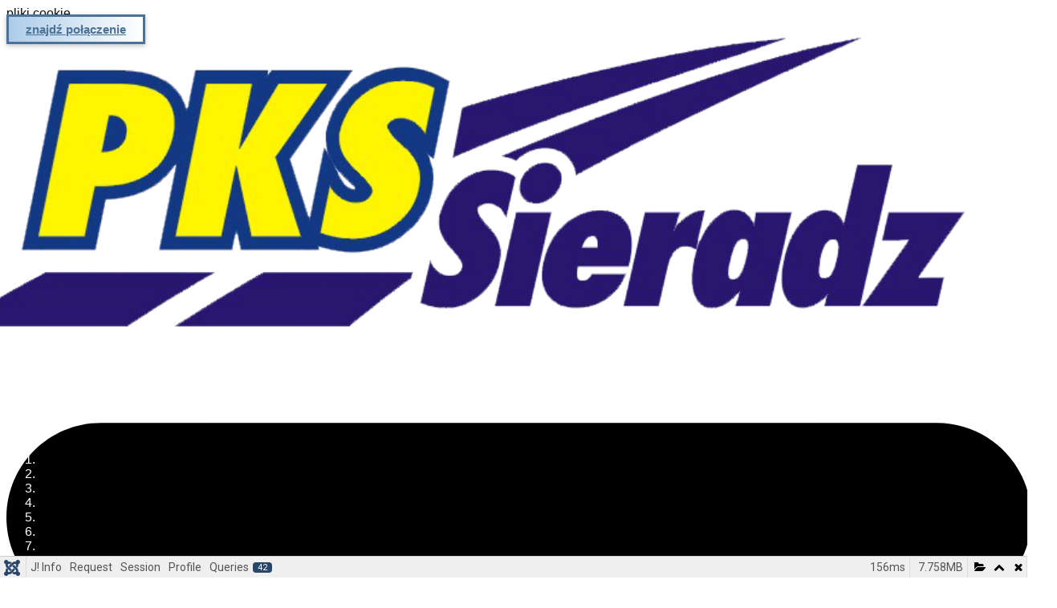

--- FILE ---
content_type: text/html; charset=utf-8
request_url: https://pkssieradz.pl/index.php/rozklad-jazdy/index.php?option=com_content&view=article&id=19&catid=2
body_size: 33413
content:
<!DOCTYPE html>
<html lang="pl">
<head><link rel="canonical" href="https://pkssieradz.pl/index.php/rozklad-jazdy/index.php?option=com_content&view=article&id=19&catid=2"><meta name="viewport" content="width=device-width, initial-scale=1.0">
    <meta charset="utf-8">
	<meta name="author" content="Super User">
	<meta name="generator" content="Nicepage 2.26.5, nicepage.com">
	<meta name="keywords" content="Gangehi, Maldives" /><title>PKSSIERADZ - ciastka</title>
<link href="/media/vendor/fontawesome-free/css/fontawesome.css?5.15.4" rel="stylesheet" data-asset-name="fontawesome" />
	<link href="/media/plg_system_debug/css/debug.css?2e8da3754cd5e185539c0428a3d03a26" rel="stylesheet" data-asset-name="plg.system.debug" data-asset-dependencies="fontawesome" />
<script type="application/json" class="joomla-script-options new">{
    "system.paths": {
        "root": "",
        "rootFull": "https:\/\/pkssieradz.pl\/",
        "base": "",
        "baseFull": "https:\/\/pkssieradz.pl\/"
    },
    "csrf.token": "ed4440c953a8569183aa2490554b82e4"
}</script>
	<script src="/media/system/js/core.js?37ffe4186289eba9c5df81bea44080aff77b9684" data-asset-name="core"></script>
	<script src="/media/vendor/bootstrap/js/bootstrap-es5.js?5.3.2" nomodule defer data-asset-name="bootstrap.es5" data-asset-dependencies="core"></script>
	<script src="/media/vendor/jquery/js/jquery.js?3.7.1" data-asset-name="jquery"></script>
	<script src="/media/legacy/js/jquery-noconflict.js?647005fc12b79b3ca2bb30c059899d5994e3e34d" data-asset-name="jquery-noconflict" data-asset-dependencies="jquery"></script>
	<script src="/media/vendor/bootstrap/js/alert.js?5.3.2" type="module" data-asset-name="bootstrap.alert" data-asset-dependencies="bootstrap.es5"></script>
	<script src="/media/vendor/bootstrap/js/button.js?5.3.2" type="module" data-asset-name="bootstrap.button" data-asset-dependencies="bootstrap.es5"></script>
	<script src="/media/vendor/bootstrap/js/carousel.js?5.3.2" type="module" data-asset-name="bootstrap.carousel" data-asset-dependencies="bootstrap.es5"></script>
	<script src="/media/vendor/bootstrap/js/collapse.js?5.3.2" type="module" data-asset-name="bootstrap.collapse" data-asset-dependencies="bootstrap.es5"></script>
	<script src="/media/vendor/bootstrap/js/dropdown.js?5.3.2" type="module" data-asset-name="bootstrap.dropdown" data-asset-dependencies="bootstrap.es5"></script>
	<script src="/media/vendor/bootstrap/js/modal.js?5.3.2" type="module" data-asset-name="bootstrap.modal" data-asset-dependencies="bootstrap.es5"></script>
	<script src="/media/vendor/bootstrap/js/offcanvas.js?5.3.2" type="module" data-asset-name="bootstrap.offcanvas" data-asset-dependencies="bootstrap.es5"></script>
	<script src="/media/vendor/bootstrap/js/popover.js?5.3.2" type="module" data-asset-name="bootstrap.popover" data-asset-dependencies="bootstrap.es5"></script>
	<script src="/media/vendor/bootstrap/js/scrollspy.js?5.3.2" type="module" data-asset-name="bootstrap.scrollspy" data-asset-dependencies="bootstrap.es5"></script>
	<script src="/media/vendor/bootstrap/js/tab.js?5.3.2" type="module" data-asset-name="bootstrap.tab" data-asset-dependencies="bootstrap.es5"></script>
	<script src="/media/vendor/bootstrap/js/toast.js?5.3.2" type="module" data-asset-name="bootstrap.toast" data-asset-dependencies="bootstrap.es5"></script>
	<script src="/media/plg_system_debug/js/debug.js?2e8da3754cd5e185539c0428a3d03a26" defer data-asset-name="plg.system.debug" data-asset-dependencies="jquery"></script>

<meta property="og:site_name" content="PKSSIERADZ"><meta property="og:type" content="article"><meta property="og:title" content="PKSSIERADZ - ciastka"><meta property="og:description" content="PKSSIERADZ"><meta property="og:url" content="https://pkssieradz.pl/index.php/rozklad-jazdy/index.php?option=com_content&view=article&id=19&catid=2"><link rel="stylesheet" type="text/css" media="all" href="/components/com_nicepage/assets/css/nicepage.css" rel="stylesheet" id="nicepage-style-css"><link rel="stylesheet" type="text/css" media="all" href="/components/com_nicepage/assets/css/media.css" rel="stylesheet" id="theme-media-css"><link id="u-theme-google-font" rel="stylesheet" href=https://pkssieradz.pl/components/com_nicepage/assets/css/fonts/fonts.css><style>.u-body {
  font-family: 'Open Sans',sans-serif;
}
h1,
h2,
h3,
h4,
h5,
h6 {
  font-family: Roboto,sans-serif;
}


.u-overlap.u-overlap-transparent .u-header,
.u-image,
.u-gradient {
  color: #111111;
}
.u-shading,
.u-overlap.u-overlap-contrast .u-header {
  color: #ffffff;
}
.u-body {
  color: #111111;
  background-color: #ffffff;
  --effect-scale: 1.1;
}


.u-custom-font.u-text-font {
  font-family: 'Open Sans',sans-serif !important;
}
.u-custom-font.u-heading-font {
  font-family: Roboto,sans-serif !important;
}


.u-none.u-input,
.u-none.u-field-input,
.u-none.u-button-style,
.u-none.u-button-style:hover,
.u-none.u-button-style:focus,
.u-none.u-button-style:active,
.u-none.u-button-style.active,
.u-button-style.u-hover-none:hover,
.u-button-style.u-hover-none.hover,
.u-button-style.u-hover-none:focus,
.u-button-style.u-active-none:active,
.u-button-style.u-active-none.active,
li.active > .u-button-style.u-active-none {
  color: inherit !important;
  background-color: transparent !important;
}
.u-button-style.u-border-none,
.u-button-style.u-border-hover-none:hover,
.u-button-style.u-border-hover-none:focus,
.u-button-style.u-border-active-none:active,
.u-button-style.u-border-active-none.active,
li.active > .u-button-style.u-border-active-none {
  border-color: transparent !important;
  border-width: 0;
}
.u-button-style.u-text-none,
.u-button-style.u-text-none:hover,
.u-button-style.u-text-none:focus,
.u-button-style.u-text-none:active,
.u-button-style.u-text-none.active,
.u-button-style.u-text-hover-none:hover,
.u-button-style.u-text-hover-none:focus,
.u-button-style.u-text-active-none:active,
.u-button-style.u-text-active-none.active,
li.active > .u-button-style.u-text-active-none {
  color: inherit !important;
}
/*end-color none*//*begin-color palette-1-dark-1*/
.u-palette-1-dark-1,
.u-body.u-palette-1-dark-1,
section.u-palette-1-dark-1:before,
.u-palette-1-dark-1 > .u-audio-main-layout-wrapper:before,
.u-palette-1-dark-1 > .u-container-layout:before,
.u-palette-1-dark-1 > .u-inner-container-layout:before,
.u-palette-1-dark-1.u-sidenav:before,
.u-container-layout.u-container-layout.u-palette-1-dark-1:before,
.u-table-alt-palette-1-dark-1 tr:nth-child(even) {
  color: #ffffff;
  background-color: #4c7397;
}
.u-input.u-palette-1-dark-1,
.u-field-input.u-palette-1-dark-1,
.u-button-style.u-palette-1-dark-1,
.u-button-style.u-palette-1-dark-1[class*="u-border-"] {
  color: #ffffff !important;
  background-color: #4c7397 !important;
}
.u-button-style.u-palette-1-dark-1:hover,
.u-button-style.u-palette-1-dark-1[class*="u-border-"]:hover,
.u-button-style.u-palette-1-dark-1:focus,
.u-button-style.u-palette-1-dark-1[class*="u-border-"]:focus,
.u-button-style.u-button-style.u-palette-1-dark-1:active,
.u-button-style.u-button-style.u-palette-1-dark-1[class*="u-border-"]:active,
.u-button-style.u-button-style.u-palette-1-dark-1.active,
.u-button-style.u-button-style.u-palette-1-dark-1[class*="u-border-"].active,
li.active > .u-button-style.u-button-style.u-palette-1-dark-1,
li.active > .u-button-style.u-button-style.u-palette-1-dark-1[class*="u-border-"] {
  color: #ffffff !important;
  background-color: #446888 !important;
}
/* hover */
.u-hover-palette-1-dark-1:hover,
.u-hover-palette-1-dark-1[class*="u-border-"]:hover,
.u-hover-palette-1-dark-1:focus,
.u-hover-palette-1-dark-1[class*="u-border-"]:focus,
a.u-button-style.u-hover-palette-1-dark-1:hover,
a.u-button-style.u-hover-palette-1-dark-1.hover,
a.u-button-style.u-hover-palette-1-dark-1[class*="u-border-"]:hover,
a.u-button-style.u-hover-palette-1-dark-1[class*="u-border-"].hover,
a.u-button-style:hover > .u-hover-palette-1-dark-1,
a.u-button-style:hover > .u-hover-palette-1-dark-1[class*="u-border-"],
a.u-button-style.u-hover-palette-1-dark-1:focus,
a.u-button-style.u-hover-palette-1-dark-1[class*="u-border-"]:focus {
  color: #ffffff !important;
  background-color: #4c7397 !important;
}
/* active */
.u-active-palette-1-dark-1.u-active.u-active,
.u-active-palette-1-dark-1[class*="u-border-"].u-active.u-active,
a.u-button-style.u-button-style.u-active-palette-1-dark-1:active,
a.u-button-style.u-button-style.u-active-palette-1-dark-1[class*="u-border-"]:active,
a.u-button-style.u-button-style.u-active-palette-1-dark-1.active,
a.u-button-style.u-button-style.u-active-palette-1-dark-1[class*="u-border-"].active,
a.u-button-style.u-button-style.active > .u-active-palette-1-dark-1,
a.u-button-style.u-button-style.active > .u-active-palette-1-dark-1[class*="u-border-"],
li.active > a.u-button-style.u-button-style.u-active-palette-1-dark-1,
li.active > a.u-button-style.u-button-style.u-active-palette-1-dark-1[class*="u-border-"],
input.u-field-input.u-field-input.u-active-palette-1-dark-1:checked {
  color: #ffffff !important;
  background-color: #4c7397 !important;
}
a.u-link.u-hover-palette-1-dark-1:hover {
  color: #4c7397 !important;
}
/*end-color palette-1-dark-1*//*begin-color palette-1*/
.u-palette-1,
.u-body.u-palette-1,
section.u-palette-1:before,
.u-palette-1 > .u-audio-main-layout-wrapper:before,
.u-palette-1 > .u-container-layout:before,
.u-palette-1 > .u-inner-container-layout:before,
.u-palette-1.u-sidenav:before,
.u-container-layout.u-container-layout.u-palette-1:before,
.u-table-alt-palette-1 tr:nth-child(even) {
  color: #ffffff;
  background-color: #478ac9;
}
.u-input.u-palette-1,
.u-field-input.u-palette-1,
.u-button-style.u-palette-1,
.u-button-style.u-palette-1[class*="u-border-"] {
  color: #ffffff !important;
  background-color: #478ac9 !important;
}
.u-button-style.u-palette-1:hover,
.u-button-style.u-palette-1[class*="u-border-"]:hover,
.u-button-style.u-palette-1:focus,
.u-button-style.u-palette-1[class*="u-border-"]:focus,
.u-button-style.u-button-style.u-palette-1:active,
.u-button-style.u-button-style.u-palette-1[class*="u-border-"]:active,
.u-button-style.u-button-style.u-palette-1.active,
.u-button-style.u-button-style.u-palette-1[class*="u-border-"].active,
li.active > .u-button-style.u-button-style.u-palette-1,
li.active > .u-button-style.u-button-style.u-palette-1[class*="u-border-"] {
  color: #ffffff !important;
  background-color: #387cbd !important;
}
/* hover */
.u-hover-palette-1:hover,
.u-hover-palette-1[class*="u-border-"]:hover,
.u-hover-palette-1:focus,
.u-hover-palette-1[class*="u-border-"]:focus,
a.u-button-style.u-hover-palette-1:hover,
a.u-button-style.u-hover-palette-1.hover,
a.u-button-style.u-hover-palette-1[class*="u-border-"]:hover,
a.u-button-style.u-hover-palette-1[class*="u-border-"].hover,
a.u-button-style:hover > .u-hover-palette-1,
a.u-button-style:hover > .u-hover-palette-1[class*="u-border-"],
a.u-button-style.u-hover-palette-1:focus,
a.u-button-style.u-hover-palette-1[class*="u-border-"]:focus {
  color: #ffffff !important;
  background-color: #478ac9 !important;
}
/* active */
.u-active-palette-1.u-active.u-active,
.u-active-palette-1[class*="u-border-"].u-active.u-active,
a.u-button-style.u-button-style.u-active-palette-1:active,
a.u-button-style.u-button-style.u-active-palette-1[class*="u-border-"]:active,
a.u-button-style.u-button-style.u-active-palette-1.active,
a.u-button-style.u-button-style.u-active-palette-1[class*="u-border-"].active,
a.u-button-style.u-button-style.active > .u-active-palette-1,
a.u-button-style.u-button-style.active > .u-active-palette-1[class*="u-border-"],
li.active > a.u-button-style.u-button-style.u-active-palette-1,
li.active > a.u-button-style.u-button-style.u-active-palette-1[class*="u-border-"],
input.u-field-input.u-field-input.u-active-palette-1:checked {
  color: #ffffff !important;
  background-color: #478ac9 !important;
}
a.u-link.u-hover-palette-1:hover {
  color: #478ac9 !important;
}
/*end-color palette-1*//*begin-color palette-1-light-1*/
.u-palette-1-light-1,
.u-body.u-palette-1-light-1,
section.u-palette-1-light-1:before,
.u-palette-1-light-1 > .u-audio-main-layout-wrapper:before,
.u-palette-1-light-1 > .u-container-layout:before,
.u-palette-1-light-1 > .u-inner-container-layout:before,
.u-palette-1-light-1.u-sidenav:before,
.u-container-layout.u-container-layout.u-palette-1-light-1:before,
.u-table-alt-palette-1-light-1 tr:nth-child(even) {
  color: #ffffff;
  background-color: #77aad9;
}
.u-input.u-palette-1-light-1,
.u-field-input.u-palette-1-light-1,
.u-button-style.u-palette-1-light-1,
.u-button-style.u-palette-1-light-1[class*="u-border-"] {
  color: #ffffff !important;
  background-color: #77aad9 !important;
}
.u-button-style.u-palette-1-light-1:hover,
.u-button-style.u-palette-1-light-1[class*="u-border-"]:hover,
.u-button-style.u-palette-1-light-1:focus,
.u-button-style.u-palette-1-light-1[class*="u-border-"]:focus,
.u-button-style.u-button-style.u-palette-1-light-1:active,
.u-button-style.u-button-style.u-palette-1-light-1[class*="u-border-"]:active,
.u-button-style.u-button-style.u-palette-1-light-1.active,
.u-button-style.u-button-style.u-palette-1-light-1[class*="u-border-"].active,
li.active > .u-button-style.u-button-style.u-palette-1-light-1,
li.active > .u-button-style.u-button-style.u-palette-1-light-1[class*="u-border-"] {
  color: #ffffff !important;
  background-color: #5d9ad2 !important;
}
/* hover */
.u-hover-palette-1-light-1:hover,
.u-hover-palette-1-light-1[class*="u-border-"]:hover,
.u-hover-palette-1-light-1:focus,
.u-hover-palette-1-light-1[class*="u-border-"]:focus,
a.u-button-style.u-hover-palette-1-light-1:hover,
a.u-button-style.u-hover-palette-1-light-1.hover,
a.u-button-style.u-hover-palette-1-light-1[class*="u-border-"]:hover,
a.u-button-style.u-hover-palette-1-light-1[class*="u-border-"].hover,
a.u-button-style:hover > .u-hover-palette-1-light-1,
a.u-button-style:hover > .u-hover-palette-1-light-1[class*="u-border-"],
a.u-button-style.u-hover-palette-1-light-1:focus,
a.u-button-style.u-hover-palette-1-light-1[class*="u-border-"]:focus {
  color: #ffffff !important;
  background-color: #77aad9 !important;
}
/* active */
.u-active-palette-1-light-1.u-active.u-active,
.u-active-palette-1-light-1[class*="u-border-"].u-active.u-active,
a.u-button-style.u-button-style.u-active-palette-1-light-1:active,
a.u-button-style.u-button-style.u-active-palette-1-light-1[class*="u-border-"]:active,
a.u-button-style.u-button-style.u-active-palette-1-light-1.active,
a.u-button-style.u-button-style.u-active-palette-1-light-1[class*="u-border-"].active,
a.u-button-style.u-button-style.active > .u-active-palette-1-light-1,
a.u-button-style.u-button-style.active > .u-active-palette-1-light-1[class*="u-border-"],
li.active > a.u-button-style.u-button-style.u-active-palette-1-light-1,
li.active > a.u-button-style.u-button-style.u-active-palette-1-light-1[class*="u-border-"],
input.u-field-input.u-field-input.u-active-palette-1-light-1:checked {
  color: #ffffff !important;
  background-color: #77aad9 !important;
}
a.u-link.u-hover-palette-1-light-1:hover {
  color: #77aad9 !important;
}
/*end-color palette-1-light-1*//*begin-color palette-1-base*/
.u-palette-1-base,
.u-body.u-palette-1-base,
section.u-palette-1-base:before,
.u-palette-1-base > .u-audio-main-layout-wrapper:before,
.u-palette-1-base > .u-container-layout:before,
.u-palette-1-base > .u-inner-container-layout:before,
.u-palette-1-base.u-sidenav:before,
.u-container-layout.u-container-layout.u-palette-1-base:before,
.u-table-alt-palette-1-base tr:nth-child(even) {
  color: #ffffff;
  background-color: #478ac9;
}
.u-input.u-palette-1-base,
.u-field-input.u-palette-1-base,
.u-button-style.u-palette-1-base,
.u-button-style.u-palette-1-base[class*="u-border-"] {
  color: #ffffff !important;
  background-color: #478ac9 !important;
}
.u-button-style.u-palette-1-base:hover,
.u-button-style.u-palette-1-base[class*="u-border-"]:hover,
.u-button-style.u-palette-1-base:focus,
.u-button-style.u-palette-1-base[class*="u-border-"]:focus,
.u-button-style.u-button-style.u-palette-1-base:active,
.u-button-style.u-button-style.u-palette-1-base[class*="u-border-"]:active,
.u-button-style.u-button-style.u-palette-1-base.active,
.u-button-style.u-button-style.u-palette-1-base[class*="u-border-"].active,
li.active > .u-button-style.u-button-style.u-palette-1-base,
li.active > .u-button-style.u-button-style.u-palette-1-base[class*="u-border-"] {
  color: #ffffff !important;
  background-color: #387cbd !important;
}
/* hover */
.u-hover-palette-1-base:hover,
.u-hover-palette-1-base[class*="u-border-"]:hover,
.u-hover-palette-1-base:focus,
.u-hover-palette-1-base[class*="u-border-"]:focus,
a.u-button-style.u-hover-palette-1-base:hover,
a.u-button-style.u-hover-palette-1-base.hover,
a.u-button-style.u-hover-palette-1-base[class*="u-border-"]:hover,
a.u-button-style.u-hover-palette-1-base[class*="u-border-"].hover,
a.u-button-style:hover > .u-hover-palette-1-base,
a.u-button-style:hover > .u-hover-palette-1-base[class*="u-border-"],
a.u-button-style.u-hover-palette-1-base:focus,
a.u-button-style.u-hover-palette-1-base[class*="u-border-"]:focus {
  color: #ffffff !important;
  background-color: #478ac9 !important;
}
/* active */
.u-active-palette-1-base.u-active.u-active,
.u-active-palette-1-base[class*="u-border-"].u-active.u-active,
a.u-button-style.u-button-style.u-active-palette-1-base:active,
a.u-button-style.u-button-style.u-active-palette-1-base[class*="u-border-"]:active,
a.u-button-style.u-button-style.u-active-palette-1-base.active,
a.u-button-style.u-button-style.u-active-palette-1-base[class*="u-border-"].active,
a.u-button-style.u-button-style.active > .u-active-palette-1-base,
a.u-button-style.u-button-style.active > .u-active-palette-1-base[class*="u-border-"],
li.active > a.u-button-style.u-button-style.u-active-palette-1-base,
li.active > a.u-button-style.u-button-style.u-active-palette-1-base[class*="u-border-"],
input.u-field-input.u-field-input.u-active-palette-1-base:checked {
  color: #ffffff !important;
  background-color: #478ac9 !important;
}
a.u-link.u-hover-palette-1-base:hover {
  color: #478ac9 !important;
}
/*end-color palette-1-base*//*begin-color grey*/
.u-grey,
.u-body.u-grey,
section.u-grey:before,
.u-grey > .u-audio-main-layout-wrapper:before,
.u-grey > .u-container-layout:before,
.u-grey > .u-inner-container-layout:before,
.u-grey.u-sidenav:before,
.u-container-layout.u-container-layout.u-grey:before,
.u-table-alt-grey tr:nth-child(even) {
  color: #ffffff;
  background-color: #b3b3b3;
}
.u-input.u-grey,
.u-field-input.u-grey,
.u-button-style.u-grey,
.u-button-style.u-grey[class*="u-border-"] {
  color: #ffffff !important;
  background-color: #b3b3b3 !important;
}
.u-button-style.u-grey:hover,
.u-button-style.u-grey[class*="u-border-"]:hover,
.u-button-style.u-grey:focus,
.u-button-style.u-grey[class*="u-border-"]:focus,
.u-button-style.u-button-style.u-grey:active,
.u-button-style.u-button-style.u-grey[class*="u-border-"]:active,
.u-button-style.u-button-style.u-grey.active,
.u-button-style.u-button-style.u-grey[class*="u-border-"].active,
li.active > .u-button-style.u-button-style.u-grey,
li.active > .u-button-style.u-button-style.u-grey[class*="u-border-"] {
  color: #ffffff !important;
  background-color: #a1a1a1 !important;
}
/* hover */
.u-hover-grey:hover,
.u-hover-grey[class*="u-border-"]:hover,
.u-hover-grey:focus,
.u-hover-grey[class*="u-border-"]:focus,
a.u-button-style.u-hover-grey:hover,
a.u-button-style.u-hover-grey.hover,
a.u-button-style.u-hover-grey[class*="u-border-"]:hover,
a.u-button-style.u-hover-grey[class*="u-border-"].hover,
a.u-button-style:hover > .u-hover-grey,
a.u-button-style:hover > .u-hover-grey[class*="u-border-"],
a.u-button-style.u-hover-grey:focus,
a.u-button-style.u-hover-grey[class*="u-border-"]:focus {
  color: #ffffff !important;
  background-color: #b3b3b3 !important;
}
/* active */
.u-active-grey.u-active.u-active,
.u-active-grey[class*="u-border-"].u-active.u-active,
a.u-button-style.u-button-style.u-active-grey:active,
a.u-button-style.u-button-style.u-active-grey[class*="u-border-"]:active,
a.u-button-style.u-button-style.u-active-grey.active,
a.u-button-style.u-button-style.u-active-grey[class*="u-border-"].active,
a.u-button-style.u-button-style.active > .u-active-grey,
a.u-button-style.u-button-style.active > .u-active-grey[class*="u-border-"],
li.active > a.u-button-style.u-button-style.u-active-grey,
li.active > a.u-button-style.u-button-style.u-active-grey[class*="u-border-"],
input.u-field-input.u-field-input.u-active-grey:checked {
  color: #ffffff !important;
  background-color: #b3b3b3 !important;
}
a.u-link.u-hover-grey:hover {
  color: #b3b3b3 !important;
}
/*end-color grey*//*begin-color grey-light-2*/
.u-grey-light-2,
.u-body.u-grey-light-2,
section.u-grey-light-2:before,
.u-grey-light-2 > .u-audio-main-layout-wrapper:before,
.u-grey-light-2 > .u-container-layout:before,
.u-grey-light-2 > .u-inner-container-layout:before,
.u-grey-light-2.u-sidenav:before,
.u-container-layout.u-container-layout.u-grey-light-2:before,
.u-table-alt-grey-light-2 tr:nth-child(even) {
  color: #111111;
  background-color: #eeeeee;
}
.u-input.u-grey-light-2,
.u-field-input.u-grey-light-2,
.u-button-style.u-grey-light-2,
.u-button-style.u-grey-light-2[class*="u-border-"] {
  color: #111111 !important;
  background-color: #eeeeee !important;
}
.u-button-style.u-grey-light-2:hover,
.u-button-style.u-grey-light-2[class*="u-border-"]:hover,
.u-button-style.u-grey-light-2:focus,
.u-button-style.u-grey-light-2[class*="u-border-"]:focus,
.u-button-style.u-button-style.u-grey-light-2:active,
.u-button-style.u-button-style.u-grey-light-2[class*="u-border-"]:active,
.u-button-style.u-button-style.u-grey-light-2.active,
.u-button-style.u-button-style.u-grey-light-2[class*="u-border-"].active,
li.active > .u-button-style.u-button-style.u-grey-light-2,
li.active > .u-button-style.u-button-style.u-grey-light-2[class*="u-border-"] {
  color: #111111 !important;
  background-color: #d6d6d6 !important;
}
/* hover */
.u-hover-grey-light-2:hover,
.u-hover-grey-light-2[class*="u-border-"]:hover,
.u-hover-grey-light-2:focus,
.u-hover-grey-light-2[class*="u-border-"]:focus,
a.u-button-style.u-hover-grey-light-2:hover,
a.u-button-style.u-hover-grey-light-2.hover,
a.u-button-style.u-hover-grey-light-2[class*="u-border-"]:hover,
a.u-button-style.u-hover-grey-light-2[class*="u-border-"].hover,
a.u-button-style:hover > .u-hover-grey-light-2,
a.u-button-style:hover > .u-hover-grey-light-2[class*="u-border-"],
a.u-button-style.u-hover-grey-light-2:focus,
a.u-button-style.u-hover-grey-light-2[class*="u-border-"]:focus {
  color: #111111 !important;
  background-color: #eeeeee !important;
}
/* active */
.u-active-grey-light-2.u-active.u-active,
.u-active-grey-light-2[class*="u-border-"].u-active.u-active,
a.u-button-style.u-button-style.u-active-grey-light-2:active,
a.u-button-style.u-button-style.u-active-grey-light-2[class*="u-border-"]:active,
a.u-button-style.u-button-style.u-active-grey-light-2.active,
a.u-button-style.u-button-style.u-active-grey-light-2[class*="u-border-"].active,
a.u-button-style.u-button-style.active > .u-active-grey-light-2,
a.u-button-style.u-button-style.active > .u-active-grey-light-2[class*="u-border-"],
li.active > a.u-button-style.u-button-style.u-active-grey-light-2,
li.active > a.u-button-style.u-button-style.u-active-grey-light-2[class*="u-border-"],
input.u-field-input.u-field-input.u-active-grey-light-2:checked {
  color: #111111 !important;
  background-color: #eeeeee !important;
}
a.u-link.u-hover-grey-light-2:hover {
  color: #eeeeee !important;
}
/*end-color grey-light-2*//*begin-color white*/
.u-white,
.u-body.u-white,
section.u-white:before,
.u-white > .u-audio-main-layout-wrapper:before,
.u-white > .u-container-layout:before,
.u-white > .u-inner-container-layout:before,
.u-white.u-sidenav:before,
.u-container-layout.u-container-layout.u-white:before,
.u-table-alt-white tr:nth-child(even) {
  color: #111111;
  background-color: #ffffff;
}
.u-input.u-white,
.u-field-input.u-white,
.u-button-style.u-white,
.u-button-style.u-white[class*="u-border-"] {
  color: #111111 !important;
  background-color: #ffffff !important;
}
.u-button-style.u-white:hover,
.u-button-style.u-white[class*="u-border-"]:hover,
.u-button-style.u-white:focus,
.u-button-style.u-white[class*="u-border-"]:focus,
.u-button-style.u-button-style.u-white:active,
.u-button-style.u-button-style.u-white[class*="u-border-"]:active,
.u-button-style.u-button-style.u-white.active,
.u-button-style.u-button-style.u-white[class*="u-border-"].active,
li.active > .u-button-style.u-button-style.u-white,
li.active > .u-button-style.u-button-style.u-white[class*="u-border-"] {
  color: #111111 !important;
  background-color: #e6e6e6 !important;
}
/* hover */
.u-hover-white:hover,
.u-hover-white[class*="u-border-"]:hover,
.u-hover-white:focus,
.u-hover-white[class*="u-border-"]:focus,
a.u-button-style.u-hover-white:hover,
a.u-button-style.u-hover-white.hover,
a.u-button-style.u-hover-white[class*="u-border-"]:hover,
a.u-button-style.u-hover-white[class*="u-border-"].hover,
a.u-button-style:hover > .u-hover-white,
a.u-button-style:hover > .u-hover-white[class*="u-border-"],
a.u-button-style.u-hover-white:focus,
a.u-button-style.u-hover-white[class*="u-border-"]:focus {
  color: #111111 !important;
  background-color: #ffffff !important;
}
/* active */
.u-active-white.u-active.u-active,
.u-active-white[class*="u-border-"].u-active.u-active,
a.u-button-style.u-button-style.u-active-white:active,
a.u-button-style.u-button-style.u-active-white[class*="u-border-"]:active,
a.u-button-style.u-button-style.u-active-white.active,
a.u-button-style.u-button-style.u-active-white[class*="u-border-"].active,
a.u-button-style.u-button-style.active > .u-active-white,
a.u-button-style.u-button-style.active > .u-active-white[class*="u-border-"],
li.active > a.u-button-style.u-button-style.u-active-white,
li.active > a.u-button-style.u-button-style.u-active-white[class*="u-border-"],
input.u-field-input.u-field-input.u-active-white:checked {
  color: #111111 !important;
  background-color: #ffffff !important;
}
a.u-link.u-hover-white:hover {
  color: #ffffff !important;
}
/*end-color white*//*begin-color black*/
.u-black,
.u-body.u-black,
section.u-black:before,
.u-black > .u-audio-main-layout-wrapper:before,
.u-black > .u-container-layout:before,
.u-black > .u-inner-container-layout:before,
.u-black.u-sidenav:before,
.u-container-layout.u-container-layout.u-black:before,
.u-table-alt-black tr:nth-child(even) {
  color: #ffffff;
  background-color: #000000;
}
.u-input.u-black,
.u-field-input.u-black,
.u-button-style.u-black,
.u-button-style.u-black[class*="u-border-"] {
  color: #ffffff !important;
  background-color: #000000 !important;
}
.u-button-style.u-black:hover,
.u-button-style.u-black[class*="u-border-"]:hover,
.u-button-style.u-black:focus,
.u-button-style.u-black[class*="u-border-"]:focus,
.u-button-style.u-button-style.u-black:active,
.u-button-style.u-button-style.u-black[class*="u-border-"]:active,
.u-button-style.u-button-style.u-black.active,
.u-button-style.u-button-style.u-black[class*="u-border-"].active,
li.active > .u-button-style.u-button-style.u-black,
li.active > .u-button-style.u-button-style.u-black[class*="u-border-"] {
  color: #ffffff !important;
  background-color: #000000 !important;
}
/* hover */
.u-hover-black:hover,
.u-hover-black[class*="u-border-"]:hover,
.u-hover-black:focus,
.u-hover-black[class*="u-border-"]:focus,
a.u-button-style.u-hover-black:hover,
a.u-button-style.u-hover-black.hover,
a.u-button-style.u-hover-black[class*="u-border-"]:hover,
a.u-button-style.u-hover-black[class*="u-border-"].hover,
a.u-button-style:hover > .u-hover-black,
a.u-button-style:hover > .u-hover-black[class*="u-border-"],
a.u-button-style.u-hover-black:focus,
a.u-button-style.u-hover-black[class*="u-border-"]:focus {
  color: #ffffff !important;
  background-color: #000000 !important;
}
/* active */
.u-active-black.u-active.u-active,
.u-active-black[class*="u-border-"].u-active.u-active,
a.u-button-style.u-button-style.u-active-black:active,
a.u-button-style.u-button-style.u-active-black[class*="u-border-"]:active,
a.u-button-style.u-button-style.u-active-black.active,
a.u-button-style.u-button-style.u-active-black[class*="u-border-"].active,
a.u-button-style.u-button-style.active > .u-active-black,
a.u-button-style.u-button-style.active > .u-active-black[class*="u-border-"],
li.active > a.u-button-style.u-button-style.u-active-black,
li.active > a.u-button-style.u-button-style.u-active-black[class*="u-border-"],
input.u-field-input.u-field-input.u-active-black:checked {
  color: #ffffff !important;
  background-color: #000000 !important;
}
a.u-link.u-hover-black:hover {
  color: #000000 !important;
}
/*end-color black*//*begin-color grey-25*/
.u-grey-25,
.u-body.u-grey-25,
section.u-grey-25:before,
.u-grey-25 > .u-audio-main-layout-wrapper:before,
.u-grey-25 > .u-container-layout:before,
.u-grey-25 > .u-inner-container-layout:before,
.u-grey-25.u-sidenav:before,
.u-container-layout.u-container-layout.u-grey-25:before,
.u-table-alt-grey-25 tr:nth-child(even) {
  color: #111111;
  background-color: #c0c0c0;
}
.u-input.u-grey-25,
.u-field-input.u-grey-25,
.u-button-style.u-grey-25,
.u-button-style.u-grey-25[class*="u-border-"] {
  color: #111111 !important;
  background-color: #c0c0c0 !important;
}
.u-button-style.u-grey-25:hover,
.u-button-style.u-grey-25[class*="u-border-"]:hover,
.u-button-style.u-grey-25:focus,
.u-button-style.u-grey-25[class*="u-border-"]:focus,
.u-button-style.u-button-style.u-grey-25:active,
.u-button-style.u-button-style.u-grey-25[class*="u-border-"]:active,
.u-button-style.u-button-style.u-grey-25.active,
.u-button-style.u-button-style.u-grey-25[class*="u-border-"].active,
li.active > .u-button-style.u-button-style.u-grey-25,
li.active > .u-button-style.u-button-style.u-grey-25[class*="u-border-"] {
  color: #111111 !important;
  background-color: #adadad !important;
}
/* hover */
.u-hover-grey-25:hover,
.u-hover-grey-25[class*="u-border-"]:hover,
.u-hover-grey-25:focus,
.u-hover-grey-25[class*="u-border-"]:focus,
a.u-button-style.u-hover-grey-25:hover,
a.u-button-style.u-hover-grey-25.hover,
a.u-button-style.u-hover-grey-25[class*="u-border-"]:hover,
a.u-button-style.u-hover-grey-25[class*="u-border-"].hover,
a.u-button-style:hover > .u-hover-grey-25,
a.u-button-style:hover > .u-hover-grey-25[class*="u-border-"],
a.u-button-style.u-hover-grey-25:focus,
a.u-button-style.u-hover-grey-25[class*="u-border-"]:focus {
  color: #111111 !important;
  background-color: #c0c0c0 !important;
}
/* active */
.u-active-grey-25.u-active.u-active,
.u-active-grey-25[class*="u-border-"].u-active.u-active,
a.u-button-style.u-button-style.u-active-grey-25:active,
a.u-button-style.u-button-style.u-active-grey-25[class*="u-border-"]:active,
a.u-button-style.u-button-style.u-active-grey-25.active,
a.u-button-style.u-button-style.u-active-grey-25[class*="u-border-"].active,
a.u-button-style.u-button-style.active > .u-active-grey-25,
a.u-button-style.u-button-style.active > .u-active-grey-25[class*="u-border-"],
li.active > a.u-button-style.u-button-style.u-active-grey-25,
li.active > a.u-button-style.u-button-style.u-active-grey-25[class*="u-border-"],
input.u-field-input.u-field-input.u-active-grey-25:checked {
  color: #111111 !important;
  background-color: #c0c0c0 !important;
}
a.u-link.u-hover-grey-25:hover {
  color: #c0c0c0 !important;
}
/*end-color grey-25*//*begin-color grey-5*/
.u-grey-5,
.u-body.u-grey-5,
section.u-grey-5:before,
.u-grey-5 > .u-audio-main-layout-wrapper:before,
.u-grey-5 > .u-container-layout:before,
.u-grey-5 > .u-inner-container-layout:before,
.u-grey-5.u-sidenav:before,
.u-container-layout.u-container-layout.u-grey-5:before,
.u-table-alt-grey-5 tr:nth-child(even) {
  color: #111111;
  background-color: #f2f2f2;
}
.u-input.u-grey-5,
.u-field-input.u-grey-5,
.u-button-style.u-grey-5,
.u-button-style.u-grey-5[class*="u-border-"] {
  color: #111111 !important;
  background-color: #f2f2f2 !important;
}
.u-button-style.u-grey-5:hover,
.u-button-style.u-grey-5[class*="u-border-"]:hover,
.u-button-style.u-grey-5:focus,
.u-button-style.u-grey-5[class*="u-border-"]:focus,
.u-button-style.u-button-style.u-grey-5:active,
.u-button-style.u-button-style.u-grey-5[class*="u-border-"]:active,
.u-button-style.u-button-style.u-grey-5.active,
.u-button-style.u-button-style.u-grey-5[class*="u-border-"].active,
li.active > .u-button-style.u-button-style.u-grey-5,
li.active > .u-button-style.u-button-style.u-grey-5[class*="u-border-"] {
  color: #111111 !important;
  background-color: #dadada !important;
}
/* hover */
.u-hover-grey-5:hover,
.u-hover-grey-5[class*="u-border-"]:hover,
.u-hover-grey-5:focus,
.u-hover-grey-5[class*="u-border-"]:focus,
a.u-button-style.u-hover-grey-5:hover,
a.u-button-style.u-hover-grey-5.hover,
a.u-button-style.u-hover-grey-5[class*="u-border-"]:hover,
a.u-button-style.u-hover-grey-5[class*="u-border-"].hover,
a.u-button-style:hover > .u-hover-grey-5,
a.u-button-style:hover > .u-hover-grey-5[class*="u-border-"],
a.u-button-style.u-hover-grey-5:focus,
a.u-button-style.u-hover-grey-5[class*="u-border-"]:focus {
  color: #111111 !important;
  background-color: #f2f2f2 !important;
}
/* active */
.u-active-grey-5.u-active.u-active,
.u-active-grey-5[class*="u-border-"].u-active.u-active,
a.u-button-style.u-button-style.u-active-grey-5:active,
a.u-button-style.u-button-style.u-active-grey-5[class*="u-border-"]:active,
a.u-button-style.u-button-style.u-active-grey-5.active,
a.u-button-style.u-button-style.u-active-grey-5[class*="u-border-"].active,
a.u-button-style.u-button-style.active > .u-active-grey-5,
a.u-button-style.u-button-style.active > .u-active-grey-5[class*="u-border-"],
li.active > a.u-button-style.u-button-style.u-active-grey-5,
li.active > a.u-button-style.u-button-style.u-active-grey-5[class*="u-border-"],
input.u-field-input.u-field-input.u-active-grey-5:checked {
  color: #111111 !important;
  background-color: #f2f2f2 !important;
}
a.u-link.u-hover-grey-5:hover {
  color: #f2f2f2 !important;
}
/*end-color grey-5*//*begin-color grey-25*/
.u-grey-25,
.u-body.u-grey-25,
section.u-grey-25:before,
.u-grey-25 > .u-audio-main-layout-wrapper:before,
.u-grey-25 > .u-container-layout:before,
.u-grey-25 > .u-inner-container-layout:before,
.u-grey-25.u-sidenav:before,
.u-container-layout.u-container-layout.u-grey-25:before,
.u-table-alt-grey-25 tr:nth-child(even) {
  color: #111111;
  background-color: #c0c0c0;
}
.u-input.u-grey-25,
.u-field-input.u-grey-25,
.u-button-style.u-grey-25,
.u-button-style.u-grey-25[class*="u-border-"] {
  color: #111111 !important;
  background-color: #c0c0c0 !important;
}
.u-button-style.u-grey-25:hover,
.u-button-style.u-grey-25[class*="u-border-"]:hover,
.u-button-style.u-grey-25:focus,
.u-button-style.u-grey-25[class*="u-border-"]:focus,
.u-button-style.u-button-style.u-grey-25:active,
.u-button-style.u-button-style.u-grey-25[class*="u-border-"]:active,
.u-button-style.u-button-style.u-grey-25.active,
.u-button-style.u-button-style.u-grey-25[class*="u-border-"].active,
li.active > .u-button-style.u-button-style.u-grey-25,
li.active > .u-button-style.u-button-style.u-grey-25[class*="u-border-"] {
  color: #111111 !important;
  background-color: #adadad !important;
}
/* hover */
.u-hover-grey-25:hover,
.u-hover-grey-25[class*="u-border-"]:hover,
.u-hover-grey-25:focus,
.u-hover-grey-25[class*="u-border-"]:focus,
a.u-button-style.u-hover-grey-25:hover,
a.u-button-style.u-hover-grey-25.hover,
a.u-button-style.u-hover-grey-25[class*="u-border-"]:hover,
a.u-button-style.u-hover-grey-25[class*="u-border-"].hover,
a.u-button-style:hover > .u-hover-grey-25,
a.u-button-style:hover > .u-hover-grey-25[class*="u-border-"],
a.u-button-style.u-hover-grey-25:focus,
a.u-button-style.u-hover-grey-25[class*="u-border-"]:focus {
  color: #111111 !important;
  background-color: #c0c0c0 !important;
}
/* active */
.u-active-grey-25.u-active.u-active,
.u-active-grey-25[class*="u-border-"].u-active.u-active,
a.u-button-style.u-button-style.u-active-grey-25:active,
a.u-button-style.u-button-style.u-active-grey-25[class*="u-border-"]:active,
a.u-button-style.u-button-style.u-active-grey-25.active,
a.u-button-style.u-button-style.u-active-grey-25[class*="u-border-"].active,
a.u-button-style.u-button-style.active > .u-active-grey-25,
a.u-button-style.u-button-style.active > .u-active-grey-25[class*="u-border-"],
li.active > a.u-button-style.u-button-style.u-active-grey-25,
li.active > a.u-button-style.u-button-style.u-active-grey-25[class*="u-border-"],
input.u-field-input.u-field-input.u-active-grey-25:checked {
  color: #111111 !important;
  background-color: #c0c0c0 !important;
}
a.u-link.u-hover-grey-25:hover {
  color: #c0c0c0 !important;
}
/*end-color grey-25*//*begin-color grey-30*/
.u-grey-30,
.u-body.u-grey-30,
section.u-grey-30:before,
.u-grey-30 > .u-audio-main-layout-wrapper:before,
.u-grey-30 > .u-container-layout:before,
.u-grey-30 > .u-inner-container-layout:before,
.u-grey-30.u-sidenav:before,
.u-container-layout.u-container-layout.u-grey-30:before,
.u-table-alt-grey-30 tr:nth-child(even) {
  color: #ffffff;
  background-color: #b3b3b3;
}
.u-input.u-grey-30,
.u-field-input.u-grey-30,
.u-button-style.u-grey-30,
.u-button-style.u-grey-30[class*="u-border-"] {
  color: #ffffff !important;
  background-color: #b3b3b3 !important;
}
.u-button-style.u-grey-30:hover,
.u-button-style.u-grey-30[class*="u-border-"]:hover,
.u-button-style.u-grey-30:focus,
.u-button-style.u-grey-30[class*="u-border-"]:focus,
.u-button-style.u-button-style.u-grey-30:active,
.u-button-style.u-button-style.u-grey-30[class*="u-border-"]:active,
.u-button-style.u-button-style.u-grey-30.active,
.u-button-style.u-button-style.u-grey-30[class*="u-border-"].active,
li.active > .u-button-style.u-button-style.u-grey-30,
li.active > .u-button-style.u-button-style.u-grey-30[class*="u-border-"] {
  color: #ffffff !important;
  background-color: #a1a1a1 !important;
}
/* hover */
.u-hover-grey-30:hover,
.u-hover-grey-30[class*="u-border-"]:hover,
.u-hover-grey-30:focus,
.u-hover-grey-30[class*="u-border-"]:focus,
a.u-button-style.u-hover-grey-30:hover,
a.u-button-style.u-hover-grey-30.hover,
a.u-button-style.u-hover-grey-30[class*="u-border-"]:hover,
a.u-button-style.u-hover-grey-30[class*="u-border-"].hover,
a.u-button-style:hover > .u-hover-grey-30,
a.u-button-style:hover > .u-hover-grey-30[class*="u-border-"],
a.u-button-style.u-hover-grey-30:focus,
a.u-button-style.u-hover-grey-30[class*="u-border-"]:focus {
  color: #ffffff !important;
  background-color: #b3b3b3 !important;
}
/* active */
.u-active-grey-30.u-active.u-active,
.u-active-grey-30[class*="u-border-"].u-active.u-active,
a.u-button-style.u-button-style.u-active-grey-30:active,
a.u-button-style.u-button-style.u-active-grey-30[class*="u-border-"]:active,
a.u-button-style.u-button-style.u-active-grey-30.active,
a.u-button-style.u-button-style.u-active-grey-30[class*="u-border-"].active,
a.u-button-style.u-button-style.active > .u-active-grey-30,
a.u-button-style.u-button-style.active > .u-active-grey-30[class*="u-border-"],
li.active > a.u-button-style.u-button-style.u-active-grey-30,
li.active > a.u-button-style.u-button-style.u-active-grey-30[class*="u-border-"],
input.u-field-input.u-field-input.u-active-grey-30:checked {
  color: #ffffff !important;
  background-color: #b3b3b3 !important;
}
a.u-link.u-hover-grey-30:hover {
  color: #b3b3b3 !important;
}
/*end-color grey-30*//*begin-color grey-40*/
.u-grey-40,
.u-body.u-grey-40,
section.u-grey-40:before,
.u-grey-40 > .u-audio-main-layout-wrapper:before,
.u-grey-40 > .u-container-layout:before,
.u-grey-40 > .u-inner-container-layout:before,
.u-grey-40.u-sidenav:before,
.u-container-layout.u-container-layout.u-grey-40:before,
.u-table-alt-grey-40 tr:nth-child(even) {
  color: #ffffff;
  background-color: #999999;
}
.u-input.u-grey-40,
.u-field-input.u-grey-40,
.u-button-style.u-grey-40,
.u-button-style.u-grey-40[class*="u-border-"] {
  color: #ffffff !important;
  background-color: #999999 !important;
}
.u-button-style.u-grey-40:hover,
.u-button-style.u-grey-40[class*="u-border-"]:hover,
.u-button-style.u-grey-40:focus,
.u-button-style.u-grey-40[class*="u-border-"]:focus,
.u-button-style.u-button-style.u-grey-40:active,
.u-button-style.u-button-style.u-grey-40[class*="u-border-"]:active,
.u-button-style.u-button-style.u-grey-40.active,
.u-button-style.u-button-style.u-grey-40[class*="u-border-"].active,
li.active > .u-button-style.u-button-style.u-grey-40,
li.active > .u-button-style.u-button-style.u-grey-40[class*="u-border-"] {
  color: #ffffff !important;
  background-color: #8a8a8a !important;
}
/* hover */
.u-hover-grey-40:hover,
.u-hover-grey-40[class*="u-border-"]:hover,
.u-hover-grey-40:focus,
.u-hover-grey-40[class*="u-border-"]:focus,
a.u-button-style.u-hover-grey-40:hover,
a.u-button-style.u-hover-grey-40.hover,
a.u-button-style.u-hover-grey-40[class*="u-border-"]:hover,
a.u-button-style.u-hover-grey-40[class*="u-border-"].hover,
a.u-button-style:hover > .u-hover-grey-40,
a.u-button-style:hover > .u-hover-grey-40[class*="u-border-"],
a.u-button-style.u-hover-grey-40:focus,
a.u-button-style.u-hover-grey-40[class*="u-border-"]:focus {
  color: #ffffff !important;
  background-color: #999999 !important;
}
/* active */
.u-active-grey-40.u-active.u-active,
.u-active-grey-40[class*="u-border-"].u-active.u-active,
a.u-button-style.u-button-style.u-active-grey-40:active,
a.u-button-style.u-button-style.u-active-grey-40[class*="u-border-"]:active,
a.u-button-style.u-button-style.u-active-grey-40.active,
a.u-button-style.u-button-style.u-active-grey-40[class*="u-border-"].active,
a.u-button-style.u-button-style.active > .u-active-grey-40,
a.u-button-style.u-button-style.active > .u-active-grey-40[class*="u-border-"],
li.active > a.u-button-style.u-button-style.u-active-grey-40,
li.active > a.u-button-style.u-button-style.u-active-grey-40[class*="u-border-"],
input.u-field-input.u-field-input.u-active-grey-40:checked {
  color: #ffffff !important;
  background-color: #999999 !important;
}
a.u-link.u-hover-grey-40:hover {
  color: #999999 !important;
}
/*end-color grey-40*//*begin-color palette-1-dark-1*/
.u-border-palette-1-dark-1,
.u-border-palette-1-dark-1.u-input,
.u-border-palette-1-dark-1.u-field-input.u-field-input,
.u-separator-palette-1-dark-1:after {
  border-color: #4c7397;
  stroke: #4c7397;
}
.u-button-style.u-border-palette-1-dark-1 {
  border-color: #4c7397 !important;
  color: #4c7397 !important;
  background-color: transparent !important;
}
.u-button-style.u-border-palette-1-dark-1:hover,
.u-button-style.u-border-palette-1-dark-1:focus {
  border-color: transparent !important;
  color: #446888 !important;
  background-color: transparent !important;
}
.u-border-hover-palette-1-dark-1:hover,
.u-border-hover-palette-1-dark-1:focus,
a.u-button-style.u-border-hover-palette-1-dark-1:hover,
a.u-button-style:hover > .u-border-hover-palette-1-dark-1,
a.u-button-style.u-border-hover-palette-1-dark-1:focus {
  color: #4c7397 !important;
  border-color: #4c7397 !important;
}
.u-border-active-palette-1-dark-1.u-active.u-active,
a.u-button-style.u-button-style.u-border-active-palette-1-dark-1:active,
a.u-button-style.u-button-style.u-border-active-palette-1-dark-1.active,
a.u-button-style.u-button-style.active > .u-border-active-palette-1-dark-1,
li.active > a.u-button-style.u-button-style.u-border-active-palette-1-dark-1,
input.u-field-input.u-field-input.u-border-active-palette-1-dark-1:checked {
  color: #4c7397 !important;
  border-color: #4c7397 !important;
}
.u-link.u-border-palette-1-dark-1[class*="u-border-"] {
  border-color: #4c7397 !important;
}
.u-link.u-border-palette-1-dark-1[class*="u-border-"]:hover {
  border-color: #446888 !important;
}
/*end-color palette-1-dark-1*//*begin-color palette-1*/
.u-border-palette-1,
.u-border-palette-1.u-input,
.u-border-palette-1.u-field-input.u-field-input,
.u-separator-palette-1:after {
  border-color: #478ac9;
  stroke: #478ac9;
}
.u-button-style.u-border-palette-1 {
  border-color: #478ac9 !important;
  color: #478ac9 !important;
  background-color: transparent !important;
}
.u-button-style.u-border-palette-1:hover,
.u-button-style.u-border-palette-1:focus {
  border-color: transparent !important;
  color: #387cbd !important;
  background-color: transparent !important;
}
.u-border-hover-palette-1:hover,
.u-border-hover-palette-1:focus,
a.u-button-style.u-border-hover-palette-1:hover,
a.u-button-style:hover > .u-border-hover-palette-1,
a.u-button-style.u-border-hover-palette-1:focus {
  color: #478ac9 !important;
  border-color: #478ac9 !important;
}
.u-border-active-palette-1.u-active.u-active,
a.u-button-style.u-button-style.u-border-active-palette-1:active,
a.u-button-style.u-button-style.u-border-active-palette-1.active,
a.u-button-style.u-button-style.active > .u-border-active-palette-1,
li.active > a.u-button-style.u-button-style.u-border-active-palette-1,
input.u-field-input.u-field-input.u-border-active-palette-1:checked {
  color: #478ac9 !important;
  border-color: #478ac9 !important;
}
.u-link.u-border-palette-1[class*="u-border-"] {
  border-color: #478ac9 !important;
}
.u-link.u-border-palette-1[class*="u-border-"]:hover {
  border-color: #387cbd !important;
}
/*end-color palette-1*//*begin-color palette-1-light-1*/
.u-border-palette-1-light-1,
.u-border-palette-1-light-1.u-input,
.u-border-palette-1-light-1.u-field-input.u-field-input,
.u-separator-palette-1-light-1:after {
  border-color: #77aad9;
  stroke: #77aad9;
}
.u-button-style.u-border-palette-1-light-1 {
  border-color: #77aad9 !important;
  color: #77aad9 !important;
  background-color: transparent !important;
}
.u-button-style.u-border-palette-1-light-1:hover,
.u-button-style.u-border-palette-1-light-1:focus {
  border-color: transparent !important;
  color: #5d9ad2 !important;
  background-color: transparent !important;
}
.u-border-hover-palette-1-light-1:hover,
.u-border-hover-palette-1-light-1:focus,
a.u-button-style.u-border-hover-palette-1-light-1:hover,
a.u-button-style:hover > .u-border-hover-palette-1-light-1,
a.u-button-style.u-border-hover-palette-1-light-1:focus {
  color: #77aad9 !important;
  border-color: #77aad9 !important;
}
.u-border-active-palette-1-light-1.u-active.u-active,
a.u-button-style.u-button-style.u-border-active-palette-1-light-1:active,
a.u-button-style.u-button-style.u-border-active-palette-1-light-1.active,
a.u-button-style.u-button-style.active > .u-border-active-palette-1-light-1,
li.active > a.u-button-style.u-button-style.u-border-active-palette-1-light-1,
input.u-field-input.u-field-input.u-border-active-palette-1-light-1:checked {
  color: #77aad9 !important;
  border-color: #77aad9 !important;
}
.u-link.u-border-palette-1-light-1[class*="u-border-"] {
  border-color: #77aad9 !important;
}
.u-link.u-border-palette-1-light-1[class*="u-border-"]:hover {
  border-color: #5d9ad2 !important;
}
/*end-color palette-1-light-1*//*begin-color palette-1-base*/
.u-border-palette-1-base,
.u-border-palette-1-base.u-input,
.u-border-palette-1-base.u-field-input.u-field-input,
.u-separator-palette-1-base:after {
  border-color: #478ac9;
  stroke: #478ac9;
}
.u-button-style.u-border-palette-1-base {
  border-color: #478ac9 !important;
  color: #478ac9 !important;
  background-color: transparent !important;
}
.u-button-style.u-border-palette-1-base:hover,
.u-button-style.u-border-palette-1-base:focus {
  border-color: transparent !important;
  color: #387cbd !important;
  background-color: transparent !important;
}
.u-border-hover-palette-1-base:hover,
.u-border-hover-palette-1-base:focus,
a.u-button-style.u-border-hover-palette-1-base:hover,
a.u-button-style:hover > .u-border-hover-palette-1-base,
a.u-button-style.u-border-hover-palette-1-base:focus {
  color: #478ac9 !important;
  border-color: #478ac9 !important;
}
.u-border-active-palette-1-base.u-active.u-active,
a.u-button-style.u-button-style.u-border-active-palette-1-base:active,
a.u-button-style.u-button-style.u-border-active-palette-1-base.active,
a.u-button-style.u-button-style.active > .u-border-active-palette-1-base,
li.active > a.u-button-style.u-button-style.u-border-active-palette-1-base,
input.u-field-input.u-field-input.u-border-active-palette-1-base:checked {
  color: #478ac9 !important;
  border-color: #478ac9 !important;
}
.u-link.u-border-palette-1-base[class*="u-border-"] {
  border-color: #478ac9 !important;
}
.u-link.u-border-palette-1-base[class*="u-border-"]:hover {
  border-color: #387cbd !important;
}
/*end-color palette-1-base*//*begin-color grey*/
.u-border-grey,
.u-border-grey.u-input,
.u-border-grey.u-field-input.u-field-input,
.u-separator-grey:after {
  border-color: #b3b3b3;
  stroke: #b3b3b3;
}
.u-button-style.u-border-grey {
  border-color: #b3b3b3 !important;
  color: #b3b3b3 !important;
  background-color: transparent !important;
}
.u-button-style.u-border-grey:hover,
.u-button-style.u-border-grey:focus {
  border-color: transparent !important;
  color: #a1a1a1 !important;
  background-color: transparent !important;
}
.u-border-hover-grey:hover,
.u-border-hover-grey:focus,
a.u-button-style.u-border-hover-grey:hover,
a.u-button-style:hover > .u-border-hover-grey,
a.u-button-style.u-border-hover-grey:focus {
  color: #b3b3b3 !important;
  border-color: #b3b3b3 !important;
}
.u-border-active-grey.u-active.u-active,
a.u-button-style.u-button-style.u-border-active-grey:active,
a.u-button-style.u-button-style.u-border-active-grey.active,
a.u-button-style.u-button-style.active > .u-border-active-grey,
li.active > a.u-button-style.u-button-style.u-border-active-grey,
input.u-field-input.u-field-input.u-border-active-grey:checked {
  color: #b3b3b3 !important;
  border-color: #b3b3b3 !important;
}
.u-link.u-border-grey[class*="u-border-"] {
  border-color: #b3b3b3 !important;
}
.u-link.u-border-grey[class*="u-border-"]:hover {
  border-color: #a1a1a1 !important;
}
/*end-color grey*//*begin-color grey-light-2*/
.u-border-grey-light-2,
.u-border-grey-light-2.u-input,
.u-border-grey-light-2.u-field-input.u-field-input,
.u-separator-grey-light-2:after {
  border-color: #eeeeee;
  stroke: #eeeeee;
}
.u-button-style.u-border-grey-light-2 {
  border-color: #eeeeee !important;
  color: #eeeeee !important;
  background-color: transparent !important;
}
.u-button-style.u-border-grey-light-2:hover,
.u-button-style.u-border-grey-light-2:focus {
  border-color: transparent !important;
  color: #d6d6d6 !important;
  background-color: transparent !important;
}
.u-border-hover-grey-light-2:hover,
.u-border-hover-grey-light-2:focus,
a.u-button-style.u-border-hover-grey-light-2:hover,
a.u-button-style:hover > .u-border-hover-grey-light-2,
a.u-button-style.u-border-hover-grey-light-2:focus {
  color: #eeeeee !important;
  border-color: #eeeeee !important;
}
.u-border-active-grey-light-2.u-active.u-active,
a.u-button-style.u-button-style.u-border-active-grey-light-2:active,
a.u-button-style.u-button-style.u-border-active-grey-light-2.active,
a.u-button-style.u-button-style.active > .u-border-active-grey-light-2,
li.active > a.u-button-style.u-button-style.u-border-active-grey-light-2,
input.u-field-input.u-field-input.u-border-active-grey-light-2:checked {
  color: #eeeeee !important;
  border-color: #eeeeee !important;
}
.u-link.u-border-grey-light-2[class*="u-border-"] {
  border-color: #eeeeee !important;
}
.u-link.u-border-grey-light-2[class*="u-border-"]:hover {
  border-color: #d6d6d6 !important;
}
/*end-color grey-light-2*//*begin-color white*/
.u-border-white,
.u-border-white.u-input,
.u-border-white.u-field-input.u-field-input,
.u-separator-white:after {
  border-color: #ffffff;
  stroke: #ffffff;
}
.u-button-style.u-border-white {
  border-color: #ffffff !important;
  color: #ffffff !important;
  background-color: transparent !important;
}
.u-button-style.u-border-white:hover,
.u-button-style.u-border-white:focus {
  border-color: transparent !important;
  color: #e6e6e6 !important;
  background-color: transparent !important;
}
.u-border-hover-white:hover,
.u-border-hover-white:focus,
a.u-button-style.u-border-hover-white:hover,
a.u-button-style:hover > .u-border-hover-white,
a.u-button-style.u-border-hover-white:focus {
  color: #ffffff !important;
  border-color: #ffffff !important;
}
.u-border-active-white.u-active.u-active,
a.u-button-style.u-button-style.u-border-active-white:active,
a.u-button-style.u-button-style.u-border-active-white.active,
a.u-button-style.u-button-style.active > .u-border-active-white,
li.active > a.u-button-style.u-button-style.u-border-active-white,
input.u-field-input.u-field-input.u-border-active-white:checked {
  color: #ffffff !important;
  border-color: #ffffff !important;
}
.u-link.u-border-white[class*="u-border-"] {
  border-color: #ffffff !important;
}
.u-link.u-border-white[class*="u-border-"]:hover {
  border-color: #e6e6e6 !important;
}
/*end-color white*//*begin-color black*/
.u-border-black,
.u-border-black.u-input,
.u-border-black.u-field-input.u-field-input,
.u-separator-black:after {
  border-color: #000000;
  stroke: #000000;
}
.u-button-style.u-border-black {
  border-color: #000000 !important;
  color: #000000 !important;
  background-color: transparent !important;
}
.u-button-style.u-border-black:hover,
.u-button-style.u-border-black:focus {
  border-color: transparent !important;
  color: #000000 !important;
  background-color: transparent !important;
}
.u-border-hover-black:hover,
.u-border-hover-black:focus,
a.u-button-style.u-border-hover-black:hover,
a.u-button-style:hover > .u-border-hover-black,
a.u-button-style.u-border-hover-black:focus {
  color: #000000 !important;
  border-color: #000000 !important;
}
.u-border-active-black.u-active.u-active,
a.u-button-style.u-button-style.u-border-active-black:active,
a.u-button-style.u-button-style.u-border-active-black.active,
a.u-button-style.u-button-style.active > .u-border-active-black,
li.active > a.u-button-style.u-button-style.u-border-active-black,
input.u-field-input.u-field-input.u-border-active-black:checked {
  color: #000000 !important;
  border-color: #000000 !important;
}
.u-link.u-border-black[class*="u-border-"] {
  border-color: #000000 !important;
}
.u-link.u-border-black[class*="u-border-"]:hover {
  border-color: #000000 !important;
}
/*end-color black*//*begin-color grey-25*/
.u-border-grey-25,
.u-border-grey-25.u-input,
.u-border-grey-25.u-field-input.u-field-input,
.u-separator-grey-25:after {
  border-color: #c0c0c0;
  stroke: #c0c0c0;
}
.u-button-style.u-border-grey-25 {
  border-color: #c0c0c0 !important;
  color: #c0c0c0 !important;
  background-color: transparent !important;
}
.u-button-style.u-border-grey-25:hover,
.u-button-style.u-border-grey-25:focus {
  border-color: transparent !important;
  color: #adadad !important;
  background-color: transparent !important;
}
.u-border-hover-grey-25:hover,
.u-border-hover-grey-25:focus,
a.u-button-style.u-border-hover-grey-25:hover,
a.u-button-style:hover > .u-border-hover-grey-25,
a.u-button-style.u-border-hover-grey-25:focus {
  color: #c0c0c0 !important;
  border-color: #c0c0c0 !important;
}
.u-border-active-grey-25.u-active.u-active,
a.u-button-style.u-button-style.u-border-active-grey-25:active,
a.u-button-style.u-button-style.u-border-active-grey-25.active,
a.u-button-style.u-button-style.active > .u-border-active-grey-25,
li.active > a.u-button-style.u-button-style.u-border-active-grey-25,
input.u-field-input.u-field-input.u-border-active-grey-25:checked {
  color: #c0c0c0 !important;
  border-color: #c0c0c0 !important;
}
.u-link.u-border-grey-25[class*="u-border-"] {
  border-color: #c0c0c0 !important;
}
.u-link.u-border-grey-25[class*="u-border-"]:hover {
  border-color: #adadad !important;
}
/*end-color grey-25*//*begin-color grey-5*/
.u-border-grey-5,
.u-border-grey-5.u-input,
.u-border-grey-5.u-field-input.u-field-input,
.u-separator-grey-5:after {
  border-color: #f2f2f2;
  stroke: #f2f2f2;
}
.u-button-style.u-border-grey-5 {
  border-color: #f2f2f2 !important;
  color: #f2f2f2 !important;
  background-color: transparent !important;
}
.u-button-style.u-border-grey-5:hover,
.u-button-style.u-border-grey-5:focus {
  border-color: transparent !important;
  color: #dadada !important;
  background-color: transparent !important;
}
.u-border-hover-grey-5:hover,
.u-border-hover-grey-5:focus,
a.u-button-style.u-border-hover-grey-5:hover,
a.u-button-style:hover > .u-border-hover-grey-5,
a.u-button-style.u-border-hover-grey-5:focus {
  color: #f2f2f2 !important;
  border-color: #f2f2f2 !important;
}
.u-border-active-grey-5.u-active.u-active,
a.u-button-style.u-button-style.u-border-active-grey-5:active,
a.u-button-style.u-button-style.u-border-active-grey-5.active,
a.u-button-style.u-button-style.active > .u-border-active-grey-5,
li.active > a.u-button-style.u-button-style.u-border-active-grey-5,
input.u-field-input.u-field-input.u-border-active-grey-5:checked {
  color: #f2f2f2 !important;
  border-color: #f2f2f2 !important;
}
.u-link.u-border-grey-5[class*="u-border-"] {
  border-color: #f2f2f2 !important;
}
.u-link.u-border-grey-5[class*="u-border-"]:hover {
  border-color: #dadada !important;
}
/*end-color grey-5*//*begin-color grey-25*/
.u-border-grey-25,
.u-border-grey-25.u-input,
.u-border-grey-25.u-field-input.u-field-input,
.u-separator-grey-25:after {
  border-color: #c0c0c0;
  stroke: #c0c0c0;
}
.u-button-style.u-border-grey-25 {
  border-color: #c0c0c0 !important;
  color: #c0c0c0 !important;
  background-color: transparent !important;
}
.u-button-style.u-border-grey-25:hover,
.u-button-style.u-border-grey-25:focus {
  border-color: transparent !important;
  color: #adadad !important;
  background-color: transparent !important;
}
.u-border-hover-grey-25:hover,
.u-border-hover-grey-25:focus,
a.u-button-style.u-border-hover-grey-25:hover,
a.u-button-style:hover > .u-border-hover-grey-25,
a.u-button-style.u-border-hover-grey-25:focus {
  color: #c0c0c0 !important;
  border-color: #c0c0c0 !important;
}
.u-border-active-grey-25.u-active.u-active,
a.u-button-style.u-button-style.u-border-active-grey-25:active,
a.u-button-style.u-button-style.u-border-active-grey-25.active,
a.u-button-style.u-button-style.active > .u-border-active-grey-25,
li.active > a.u-button-style.u-button-style.u-border-active-grey-25,
input.u-field-input.u-field-input.u-border-active-grey-25:checked {
  color: #c0c0c0 !important;
  border-color: #c0c0c0 !important;
}
.u-link.u-border-grey-25[class*="u-border-"] {
  border-color: #c0c0c0 !important;
}
.u-link.u-border-grey-25[class*="u-border-"]:hover {
  border-color: #adadad !important;
}
/*end-color grey-25*//*begin-color grey-30*/
.u-border-grey-30,
.u-border-grey-30.u-input,
.u-border-grey-30.u-field-input.u-field-input,
.u-separator-grey-30:after {
  border-color: #b3b3b3;
  stroke: #b3b3b3;
}
.u-button-style.u-border-grey-30 {
  border-color: #b3b3b3 !important;
  color: #b3b3b3 !important;
  background-color: transparent !important;
}
.u-button-style.u-border-grey-30:hover,
.u-button-style.u-border-grey-30:focus {
  border-color: transparent !important;
  color: #a1a1a1 !important;
  background-color: transparent !important;
}
.u-border-hover-grey-30:hover,
.u-border-hover-grey-30:focus,
a.u-button-style.u-border-hover-grey-30:hover,
a.u-button-style:hover > .u-border-hover-grey-30,
a.u-button-style.u-border-hover-grey-30:focus {
  color: #b3b3b3 !important;
  border-color: #b3b3b3 !important;
}
.u-border-active-grey-30.u-active.u-active,
a.u-button-style.u-button-style.u-border-active-grey-30:active,
a.u-button-style.u-button-style.u-border-active-grey-30.active,
a.u-button-style.u-button-style.active > .u-border-active-grey-30,
li.active > a.u-button-style.u-button-style.u-border-active-grey-30,
input.u-field-input.u-field-input.u-border-active-grey-30:checked {
  color: #b3b3b3 !important;
  border-color: #b3b3b3 !important;
}
.u-link.u-border-grey-30[class*="u-border-"] {
  border-color: #b3b3b3 !important;
}
.u-link.u-border-grey-30[class*="u-border-"]:hover {
  border-color: #a1a1a1 !important;
}
/*end-color grey-30*//*begin-color grey-40*/
.u-border-grey-40,
.u-border-grey-40.u-input,
.u-border-grey-40.u-field-input.u-field-input,
.u-separator-grey-40:after {
  border-color: #999999;
  stroke: #999999;
}
.u-button-style.u-border-grey-40 {
  border-color: #999999 !important;
  color: #999999 !important;
  background-color: transparent !important;
}
.u-button-style.u-border-grey-40:hover,
.u-button-style.u-border-grey-40:focus {
  border-color: transparent !important;
  color: #8a8a8a !important;
  background-color: transparent !important;
}
.u-border-hover-grey-40:hover,
.u-border-hover-grey-40:focus,
a.u-button-style.u-border-hover-grey-40:hover,
a.u-button-style:hover > .u-border-hover-grey-40,
a.u-button-style.u-border-hover-grey-40:focus {
  color: #999999 !important;
  border-color: #999999 !important;
}
.u-border-active-grey-40.u-active.u-active,
a.u-button-style.u-button-style.u-border-active-grey-40:active,
a.u-button-style.u-button-style.u-border-active-grey-40.active,
a.u-button-style.u-button-style.active > .u-border-active-grey-40,
li.active > a.u-button-style.u-button-style.u-border-active-grey-40,
input.u-field-input.u-field-input.u-border-active-grey-40:checked {
  color: #999999 !important;
  border-color: #999999 !important;
}
.u-link.u-border-grey-40[class*="u-border-"] {
  border-color: #999999 !important;
}
.u-link.u-border-grey-40[class*="u-border-"]:hover {
  border-color: #8a8a8a !important;
}
/*end-color grey-40*//*begin-color palette-1-dark-1*/
.u-text-palette-1-dark-1,
.u-input.u-text-palette-1-dark-1,
.u-input.u-text-palette-1-dark-1[class*="u-border-"],
li.active > a.u-button-style.u-text-palette-1-dark-1,
li.active > a.u-button-style.u-text-palette-1-dark-1[class*="u-border-"],
a.u-button-style.u-text-palette-1-dark-1,
a.u-button-style.u-text-palette-1-dark-1[class*="u-border-"] {
  color: #4c7397 !important;
  
  
  
}
a.u-button-style.u-text-palette-1-dark-1:hover,
a.u-button-style.u-text-palette-1-dark-1[class*="u-border-"]:hover,
a.u-button-style.u-text-palette-1-dark-1:focus,
a.u-button-style.u-text-palette-1-dark-1[class*="u-border-"]:focus,
a.u-button-style.u-button-style.u-text-palette-1-dark-1:active,
a.u-button-style.u-button-style.u-text-palette-1-dark-1[class*="u-border-"]:active,
a.u-button-style.u-button-style.u-text-palette-1-dark-1.active,
a.u-button-style.u-button-style.u-text-palette-1-dark-1[class*="u-border-"].active {
  color: #446888 !important;
}
/* hover */
a.u-button-style:hover > .u-text-hover-palette-1-dark-1,
a.u-button-style:hover > .u-text-hover-palette-1-dark-1[class*="u-border-"],
a.u-button-style.u-button-style.u-text-hover-palette-1-dark-1:hover,
a.u-button-style.u-button-style.u-text-hover-palette-1-dark-1[class*="u-border-"]:hover,
a.u-button-style.u-button-style.u-button-style.u-text-hover-palette-1-dark-1.active,
a.u-button-style.u-button-style.u-button-style.u-text-hover-palette-1-dark-1[class*="u-border-"].active,
a.u-button-style.u-button-style.u-button-style.u-text-hover-palette-1-dark-1:active,
a.u-button-style.u-button-style.u-button-style.u-text-hover-palette-1-dark-1[class*="u-border-"]:active,
a.u-button-style.u-button-style.u-text-hover-palette-1-dark-1:focus,
a.u-button-style.u-button-style.u-text-hover-palette-1-dark-1[class*="u-border-"]:focus,
:not(.level-2) > .u-nav > .u-nav-item > a.u-nav-link.u-text-hover-palette-1-dark-1:hover,
.u-text-hover-palette-1-dark-1.u-language-url:hover,
.u-text-hover-palette-1-dark-1 .u-language-url:hover,
.u-text-hover-palette-1-dark-1.u-carousel-control:hover,
.u-text-hover-palette-1-dark-1.u-gallery-nav:hover,
.u-popupmenu-items.u-text-hover-palette-1-dark-1 .u-nav-link:hover,
.u-calendar-time-list .u-calendar-time-slot.u-text-hover-palette-1-dark-1:hover {
  color: #4c7397 !important;
}
/* active */
a.u-button-style.u-button-style.u-button-style.u-button-style.u-text-active-palette-1-dark-1:active,
a.u-button-style.u-button-style.u-button-style.u-button-style.u-text-active-palette-1-dark-1[class*="u-border-"]:active,
a.u-button-style.u-button-style.u-button-style.u-button-style.u-text-active-palette-1-dark-1.active,
a.u-button-style.u-button-style.u-button-style.u-button-style.u-text-active-palette-1-dark-1[class*="u-border-"].active,
a.u-button-style.u-button-style.active > .u-text-active-palette-1-dark-1,
a.u-button-style.u-button-style.active > .u-text-active-palette-1-dark-1[class*="u-border-"],
:not(.level-2) > .u-nav > .u-nav-item > a.u-nav-link.u-nav-link.u-text-active-palette-1-dark-1.active,
.u-popupmenu-items.u-popupmenu-items.u-text-active-palette-1-dark-1 .u-nav-link.active,
.u-calendar-time-list .u-calendar-time-slot.u-text-active-palette-1-dark-1.u-active {
  color: #4c7397 !important;
}
.u-text-palette-1-dark-1 .u-svg-link {
  fill: #4c7397;
}
.u-text-hover-palette-1-dark-1:hover .u-svg-link,
.u-text-hover-palette-1-dark-1:focus .u-svg-link,
.u-button-style:hover > .u-text-hover-palette-1-dark-1 .u-svg-link {
  fill: #4c7397;
}
.u-text-active-palette-1-dark-1:active .u-svg-link.u-svg-link,
.u-button-style.u-button-style:active > .u-text-active-palette-1-dark-1 .u-svg-link,
.u-button-style.u-button-style.active > .u-text-active-palette-1-dark-1 .u-svg-link {
  fill: #4c7397;
}
.u-link.u-text-palette-1-dark-1:hover {
  color: #446888 !important;
}
a.u-link.u-text-hover-palette-1-dark-1:hover {
  color: #4c7397 !important;
}
/*end-color palette-1-dark-1*//*begin-color palette-1*/
.u-text-palette-1,
.u-input.u-text-palette-1,
.u-input.u-text-palette-1[class*="u-border-"],
li.active > a.u-button-style.u-text-palette-1,
li.active > a.u-button-style.u-text-palette-1[class*="u-border-"],
a.u-button-style.u-text-palette-1,
a.u-button-style.u-text-palette-1[class*="u-border-"] {
  color: #478ac9 !important;
  
  
  
}
a.u-button-style.u-text-palette-1:hover,
a.u-button-style.u-text-palette-1[class*="u-border-"]:hover,
a.u-button-style.u-text-palette-1:focus,
a.u-button-style.u-text-palette-1[class*="u-border-"]:focus,
a.u-button-style.u-button-style.u-text-palette-1:active,
a.u-button-style.u-button-style.u-text-palette-1[class*="u-border-"]:active,
a.u-button-style.u-button-style.u-text-palette-1.active,
a.u-button-style.u-button-style.u-text-palette-1[class*="u-border-"].active {
  color: #387cbd !important;
}
/* hover */
a.u-button-style:hover > .u-text-hover-palette-1,
a.u-button-style:hover > .u-text-hover-palette-1[class*="u-border-"],
a.u-button-style.u-button-style.u-text-hover-palette-1:hover,
a.u-button-style.u-button-style.u-text-hover-palette-1[class*="u-border-"]:hover,
a.u-button-style.u-button-style.u-button-style.u-text-hover-palette-1.active,
a.u-button-style.u-button-style.u-button-style.u-text-hover-palette-1[class*="u-border-"].active,
a.u-button-style.u-button-style.u-button-style.u-text-hover-palette-1:active,
a.u-button-style.u-button-style.u-button-style.u-text-hover-palette-1[class*="u-border-"]:active,
a.u-button-style.u-button-style.u-text-hover-palette-1:focus,
a.u-button-style.u-button-style.u-text-hover-palette-1[class*="u-border-"]:focus,
:not(.level-2) > .u-nav > .u-nav-item > a.u-nav-link.u-text-hover-palette-1:hover,
.u-text-hover-palette-1.u-language-url:hover,
.u-text-hover-palette-1 .u-language-url:hover,
.u-text-hover-palette-1.u-carousel-control:hover,
.u-text-hover-palette-1.u-gallery-nav:hover,
.u-popupmenu-items.u-text-hover-palette-1 .u-nav-link:hover,
.u-calendar-time-list .u-calendar-time-slot.u-text-hover-palette-1:hover {
  color: #478ac9 !important;
}
/* active */
a.u-button-style.u-button-style.u-button-style.u-button-style.u-text-active-palette-1:active,
a.u-button-style.u-button-style.u-button-style.u-button-style.u-text-active-palette-1[class*="u-border-"]:active,
a.u-button-style.u-button-style.u-button-style.u-button-style.u-text-active-palette-1.active,
a.u-button-style.u-button-style.u-button-style.u-button-style.u-text-active-palette-1[class*="u-border-"].active,
a.u-button-style.u-button-style.active > .u-text-active-palette-1,
a.u-button-style.u-button-style.active > .u-text-active-palette-1[class*="u-border-"],
:not(.level-2) > .u-nav > .u-nav-item > a.u-nav-link.u-nav-link.u-text-active-palette-1.active,
.u-popupmenu-items.u-popupmenu-items.u-text-active-palette-1 .u-nav-link.active,
.u-calendar-time-list .u-calendar-time-slot.u-text-active-palette-1.u-active {
  color: #478ac9 !important;
}
.u-text-palette-1 .u-svg-link {
  fill: #478ac9;
}
.u-text-hover-palette-1:hover .u-svg-link,
.u-text-hover-palette-1:focus .u-svg-link,
.u-button-style:hover > .u-text-hover-palette-1 .u-svg-link {
  fill: #478ac9;
}
.u-text-active-palette-1:active .u-svg-link.u-svg-link,
.u-button-style.u-button-style:active > .u-text-active-palette-1 .u-svg-link,
.u-button-style.u-button-style.active > .u-text-active-palette-1 .u-svg-link {
  fill: #478ac9;
}
.u-link.u-text-palette-1:hover {
  color: #387cbd !important;
}
a.u-link.u-text-hover-palette-1:hover {
  color: #478ac9 !important;
}
/*end-color palette-1*//*begin-color palette-1-light-1*/
.u-text-palette-1-light-1,
.u-input.u-text-palette-1-light-1,
.u-input.u-text-palette-1-light-1[class*="u-border-"],
li.active > a.u-button-style.u-text-palette-1-light-1,
li.active > a.u-button-style.u-text-palette-1-light-1[class*="u-border-"],
a.u-button-style.u-text-palette-1-light-1,
a.u-button-style.u-text-palette-1-light-1[class*="u-border-"] {
  color: #77aad9 !important;
  
  
  
}
a.u-button-style.u-text-palette-1-light-1:hover,
a.u-button-style.u-text-palette-1-light-1[class*="u-border-"]:hover,
a.u-button-style.u-text-palette-1-light-1:focus,
a.u-button-style.u-text-palette-1-light-1[class*="u-border-"]:focus,
a.u-button-style.u-button-style.u-text-palette-1-light-1:active,
a.u-button-style.u-button-style.u-text-palette-1-light-1[class*="u-border-"]:active,
a.u-button-style.u-button-style.u-text-palette-1-light-1.active,
a.u-button-style.u-button-style.u-text-palette-1-light-1[class*="u-border-"].active {
  color: #5d9ad2 !important;
}
/* hover */
a.u-button-style:hover > .u-text-hover-palette-1-light-1,
a.u-button-style:hover > .u-text-hover-palette-1-light-1[class*="u-border-"],
a.u-button-style.u-button-style.u-text-hover-palette-1-light-1:hover,
a.u-button-style.u-button-style.u-text-hover-palette-1-light-1[class*="u-border-"]:hover,
a.u-button-style.u-button-style.u-button-style.u-text-hover-palette-1-light-1.active,
a.u-button-style.u-button-style.u-button-style.u-text-hover-palette-1-light-1[class*="u-border-"].active,
a.u-button-style.u-button-style.u-button-style.u-text-hover-palette-1-light-1:active,
a.u-button-style.u-button-style.u-button-style.u-text-hover-palette-1-light-1[class*="u-border-"]:active,
a.u-button-style.u-button-style.u-text-hover-palette-1-light-1:focus,
a.u-button-style.u-button-style.u-text-hover-palette-1-light-1[class*="u-border-"]:focus,
:not(.level-2) > .u-nav > .u-nav-item > a.u-nav-link.u-text-hover-palette-1-light-1:hover,
.u-text-hover-palette-1-light-1.u-language-url:hover,
.u-text-hover-palette-1-light-1 .u-language-url:hover,
.u-text-hover-palette-1-light-1.u-carousel-control:hover,
.u-text-hover-palette-1-light-1.u-gallery-nav:hover,
.u-popupmenu-items.u-text-hover-palette-1-light-1 .u-nav-link:hover,
.u-calendar-time-list .u-calendar-time-slot.u-text-hover-palette-1-light-1:hover {
  color: #77aad9 !important;
}
/* active */
a.u-button-style.u-button-style.u-button-style.u-button-style.u-text-active-palette-1-light-1:active,
a.u-button-style.u-button-style.u-button-style.u-button-style.u-text-active-palette-1-light-1[class*="u-border-"]:active,
a.u-button-style.u-button-style.u-button-style.u-button-style.u-text-active-palette-1-light-1.active,
a.u-button-style.u-button-style.u-button-style.u-button-style.u-text-active-palette-1-light-1[class*="u-border-"].active,
a.u-button-style.u-button-style.active > .u-text-active-palette-1-light-1,
a.u-button-style.u-button-style.active > .u-text-active-palette-1-light-1[class*="u-border-"],
:not(.level-2) > .u-nav > .u-nav-item > a.u-nav-link.u-nav-link.u-text-active-palette-1-light-1.active,
.u-popupmenu-items.u-popupmenu-items.u-text-active-palette-1-light-1 .u-nav-link.active,
.u-calendar-time-list .u-calendar-time-slot.u-text-active-palette-1-light-1.u-active {
  color: #77aad9 !important;
}
.u-text-palette-1-light-1 .u-svg-link {
  fill: #77aad9;
}
.u-text-hover-palette-1-light-1:hover .u-svg-link,
.u-text-hover-palette-1-light-1:focus .u-svg-link,
.u-button-style:hover > .u-text-hover-palette-1-light-1 .u-svg-link {
  fill: #77aad9;
}
.u-text-active-palette-1-light-1:active .u-svg-link.u-svg-link,
.u-button-style.u-button-style:active > .u-text-active-palette-1-light-1 .u-svg-link,
.u-button-style.u-button-style.active > .u-text-active-palette-1-light-1 .u-svg-link {
  fill: #77aad9;
}
.u-link.u-text-palette-1-light-1:hover {
  color: #5d9ad2 !important;
}
a.u-link.u-text-hover-palette-1-light-1:hover {
  color: #77aad9 !important;
}
/*end-color palette-1-light-1*//*begin-color palette-1-base*/
.u-text-palette-1-base,
.u-input.u-text-palette-1-base,
.u-input.u-text-palette-1-base[class*="u-border-"],
li.active > a.u-button-style.u-text-palette-1-base,
li.active > a.u-button-style.u-text-palette-1-base[class*="u-border-"],
a.u-button-style.u-text-palette-1-base,
a.u-button-style.u-text-palette-1-base[class*="u-border-"] {
  color: #478ac9 !important;
  
  
  
}
a.u-button-style.u-text-palette-1-base:hover,
a.u-button-style.u-text-palette-1-base[class*="u-border-"]:hover,
a.u-button-style.u-text-palette-1-base:focus,
a.u-button-style.u-text-palette-1-base[class*="u-border-"]:focus,
a.u-button-style.u-button-style.u-text-palette-1-base:active,
a.u-button-style.u-button-style.u-text-palette-1-base[class*="u-border-"]:active,
a.u-button-style.u-button-style.u-text-palette-1-base.active,
a.u-button-style.u-button-style.u-text-palette-1-base[class*="u-border-"].active {
  color: #387cbd !important;
}
/* hover */
a.u-button-style:hover > .u-text-hover-palette-1-base,
a.u-button-style:hover > .u-text-hover-palette-1-base[class*="u-border-"],
a.u-button-style.u-button-style.u-text-hover-palette-1-base:hover,
a.u-button-style.u-button-style.u-text-hover-palette-1-base[class*="u-border-"]:hover,
a.u-button-style.u-button-style.u-button-style.u-text-hover-palette-1-base.active,
a.u-button-style.u-button-style.u-button-style.u-text-hover-palette-1-base[class*="u-border-"].active,
a.u-button-style.u-button-style.u-button-style.u-text-hover-palette-1-base:active,
a.u-button-style.u-button-style.u-button-style.u-text-hover-palette-1-base[class*="u-border-"]:active,
a.u-button-style.u-button-style.u-text-hover-palette-1-base:focus,
a.u-button-style.u-button-style.u-text-hover-palette-1-base[class*="u-border-"]:focus,
:not(.level-2) > .u-nav > .u-nav-item > a.u-nav-link.u-text-hover-palette-1-base:hover,
.u-text-hover-palette-1-base.u-language-url:hover,
.u-text-hover-palette-1-base .u-language-url:hover,
.u-text-hover-palette-1-base.u-carousel-control:hover,
.u-text-hover-palette-1-base.u-gallery-nav:hover,
.u-popupmenu-items.u-text-hover-palette-1-base .u-nav-link:hover,
.u-calendar-time-list .u-calendar-time-slot.u-text-hover-palette-1-base:hover {
  color: #478ac9 !important;
}
/* active */
a.u-button-style.u-button-style.u-button-style.u-button-style.u-text-active-palette-1-base:active,
a.u-button-style.u-button-style.u-button-style.u-button-style.u-text-active-palette-1-base[class*="u-border-"]:active,
a.u-button-style.u-button-style.u-button-style.u-button-style.u-text-active-palette-1-base.active,
a.u-button-style.u-button-style.u-button-style.u-button-style.u-text-active-palette-1-base[class*="u-border-"].active,
a.u-button-style.u-button-style.active > .u-text-active-palette-1-base,
a.u-button-style.u-button-style.active > .u-text-active-palette-1-base[class*="u-border-"],
:not(.level-2) > .u-nav > .u-nav-item > a.u-nav-link.u-nav-link.u-text-active-palette-1-base.active,
.u-popupmenu-items.u-popupmenu-items.u-text-active-palette-1-base .u-nav-link.active,
.u-calendar-time-list .u-calendar-time-slot.u-text-active-palette-1-base.u-active {
  color: #478ac9 !important;
}
.u-text-palette-1-base .u-svg-link {
  fill: #478ac9;
}
.u-text-hover-palette-1-base:hover .u-svg-link,
.u-text-hover-palette-1-base:focus .u-svg-link,
.u-button-style:hover > .u-text-hover-palette-1-base .u-svg-link {
  fill: #478ac9;
}
.u-text-active-palette-1-base:active .u-svg-link.u-svg-link,
.u-button-style.u-button-style:active > .u-text-active-palette-1-base .u-svg-link,
.u-button-style.u-button-style.active > .u-text-active-palette-1-base .u-svg-link {
  fill: #478ac9;
}
.u-link.u-text-palette-1-base:hover {
  color: #387cbd !important;
}
a.u-link.u-text-hover-palette-1-base:hover {
  color: #478ac9 !important;
}
/*end-color palette-1-base*//*begin-color grey*/
.u-text-grey,
.u-input.u-text-grey,
.u-input.u-text-grey[class*="u-border-"],
li.active > a.u-button-style.u-text-grey,
li.active > a.u-button-style.u-text-grey[class*="u-border-"],
a.u-button-style.u-text-grey,
a.u-button-style.u-text-grey[class*="u-border-"] {
  color: #b3b3b3 !important;
  
  
  
}
a.u-button-style.u-text-grey:hover,
a.u-button-style.u-text-grey[class*="u-border-"]:hover,
a.u-button-style.u-text-grey:focus,
a.u-button-style.u-text-grey[class*="u-border-"]:focus,
a.u-button-style.u-button-style.u-text-grey:active,
a.u-button-style.u-button-style.u-text-grey[class*="u-border-"]:active,
a.u-button-style.u-button-style.u-text-grey.active,
a.u-button-style.u-button-style.u-text-grey[class*="u-border-"].active {
  color: #a1a1a1 !important;
}
/* hover */
a.u-button-style:hover > .u-text-hover-grey,
a.u-button-style:hover > .u-text-hover-grey[class*="u-border-"],
a.u-button-style.u-button-style.u-text-hover-grey:hover,
a.u-button-style.u-button-style.u-text-hover-grey[class*="u-border-"]:hover,
a.u-button-style.u-button-style.u-button-style.u-text-hover-grey.active,
a.u-button-style.u-button-style.u-button-style.u-text-hover-grey[class*="u-border-"].active,
a.u-button-style.u-button-style.u-button-style.u-text-hover-grey:active,
a.u-button-style.u-button-style.u-button-style.u-text-hover-grey[class*="u-border-"]:active,
a.u-button-style.u-button-style.u-text-hover-grey:focus,
a.u-button-style.u-button-style.u-text-hover-grey[class*="u-border-"]:focus,
:not(.level-2) > .u-nav > .u-nav-item > a.u-nav-link.u-text-hover-grey:hover,
.u-text-hover-grey.u-language-url:hover,
.u-text-hover-grey .u-language-url:hover,
.u-text-hover-grey.u-carousel-control:hover,
.u-text-hover-grey.u-gallery-nav:hover,
.u-popupmenu-items.u-text-hover-grey .u-nav-link:hover,
.u-calendar-time-list .u-calendar-time-slot.u-text-hover-grey:hover {
  color: #b3b3b3 !important;
}
/* active */
a.u-button-style.u-button-style.u-button-style.u-button-style.u-text-active-grey:active,
a.u-button-style.u-button-style.u-button-style.u-button-style.u-text-active-grey[class*="u-border-"]:active,
a.u-button-style.u-button-style.u-button-style.u-button-style.u-text-active-grey.active,
a.u-button-style.u-button-style.u-button-style.u-button-style.u-text-active-grey[class*="u-border-"].active,
a.u-button-style.u-button-style.active > .u-text-active-grey,
a.u-button-style.u-button-style.active > .u-text-active-grey[class*="u-border-"],
:not(.level-2) > .u-nav > .u-nav-item > a.u-nav-link.u-nav-link.u-text-active-grey.active,
.u-popupmenu-items.u-popupmenu-items.u-text-active-grey .u-nav-link.active,
.u-calendar-time-list .u-calendar-time-slot.u-text-active-grey.u-active {
  color: #b3b3b3 !important;
}
.u-text-grey .u-svg-link {
  fill: #b3b3b3;
}
.u-text-hover-grey:hover .u-svg-link,
.u-text-hover-grey:focus .u-svg-link,
.u-button-style:hover > .u-text-hover-grey .u-svg-link {
  fill: #b3b3b3;
}
.u-text-active-grey:active .u-svg-link.u-svg-link,
.u-button-style.u-button-style:active > .u-text-active-grey .u-svg-link,
.u-button-style.u-button-style.active > .u-text-active-grey .u-svg-link {
  fill: #b3b3b3;
}
.u-link.u-text-grey:hover {
  color: #a1a1a1 !important;
}
a.u-link.u-text-hover-grey:hover {
  color: #b3b3b3 !important;
}
/*end-color grey*//*begin-color grey-light-2*/
.u-text-grey-light-2,
.u-input.u-text-grey-light-2,
.u-input.u-text-grey-light-2[class*="u-border-"],
li.active > a.u-button-style.u-text-grey-light-2,
li.active > a.u-button-style.u-text-grey-light-2[class*="u-border-"],
a.u-button-style.u-text-grey-light-2,
a.u-button-style.u-text-grey-light-2[class*="u-border-"] {
  color: #eeeeee !important;
  
  
  
}
a.u-button-style.u-text-grey-light-2:hover,
a.u-button-style.u-text-grey-light-2[class*="u-border-"]:hover,
a.u-button-style.u-text-grey-light-2:focus,
a.u-button-style.u-text-grey-light-2[class*="u-border-"]:focus,
a.u-button-style.u-button-style.u-text-grey-light-2:active,
a.u-button-style.u-button-style.u-text-grey-light-2[class*="u-border-"]:active,
a.u-button-style.u-button-style.u-text-grey-light-2.active,
a.u-button-style.u-button-style.u-text-grey-light-2[class*="u-border-"].active {
  color: #d6d6d6 !important;
}
/* hover */
a.u-button-style:hover > .u-text-hover-grey-light-2,
a.u-button-style:hover > .u-text-hover-grey-light-2[class*="u-border-"],
a.u-button-style.u-button-style.u-text-hover-grey-light-2:hover,
a.u-button-style.u-button-style.u-text-hover-grey-light-2[class*="u-border-"]:hover,
a.u-button-style.u-button-style.u-button-style.u-text-hover-grey-light-2.active,
a.u-button-style.u-button-style.u-button-style.u-text-hover-grey-light-2[class*="u-border-"].active,
a.u-button-style.u-button-style.u-button-style.u-text-hover-grey-light-2:active,
a.u-button-style.u-button-style.u-button-style.u-text-hover-grey-light-2[class*="u-border-"]:active,
a.u-button-style.u-button-style.u-text-hover-grey-light-2:focus,
a.u-button-style.u-button-style.u-text-hover-grey-light-2[class*="u-border-"]:focus,
:not(.level-2) > .u-nav > .u-nav-item > a.u-nav-link.u-text-hover-grey-light-2:hover,
.u-text-hover-grey-light-2.u-language-url:hover,
.u-text-hover-grey-light-2 .u-language-url:hover,
.u-text-hover-grey-light-2.u-carousel-control:hover,
.u-text-hover-grey-light-2.u-gallery-nav:hover,
.u-popupmenu-items.u-text-hover-grey-light-2 .u-nav-link:hover,
.u-calendar-time-list .u-calendar-time-slot.u-text-hover-grey-light-2:hover {
  color: #eeeeee !important;
}
/* active */
a.u-button-style.u-button-style.u-button-style.u-button-style.u-text-active-grey-light-2:active,
a.u-button-style.u-button-style.u-button-style.u-button-style.u-text-active-grey-light-2[class*="u-border-"]:active,
a.u-button-style.u-button-style.u-button-style.u-button-style.u-text-active-grey-light-2.active,
a.u-button-style.u-button-style.u-button-style.u-button-style.u-text-active-grey-light-2[class*="u-border-"].active,
a.u-button-style.u-button-style.active > .u-text-active-grey-light-2,
a.u-button-style.u-button-style.active > .u-text-active-grey-light-2[class*="u-border-"],
:not(.level-2) > .u-nav > .u-nav-item > a.u-nav-link.u-nav-link.u-text-active-grey-light-2.active,
.u-popupmenu-items.u-popupmenu-items.u-text-active-grey-light-2 .u-nav-link.active,
.u-calendar-time-list .u-calendar-time-slot.u-text-active-grey-light-2.u-active {
  color: #eeeeee !important;
}
.u-text-grey-light-2 .u-svg-link {
  fill: #eeeeee;
}
.u-text-hover-grey-light-2:hover .u-svg-link,
.u-text-hover-grey-light-2:focus .u-svg-link,
.u-button-style:hover > .u-text-hover-grey-light-2 .u-svg-link {
  fill: #eeeeee;
}
.u-text-active-grey-light-2:active .u-svg-link.u-svg-link,
.u-button-style.u-button-style:active > .u-text-active-grey-light-2 .u-svg-link,
.u-button-style.u-button-style.active > .u-text-active-grey-light-2 .u-svg-link {
  fill: #eeeeee;
}
.u-link.u-text-grey-light-2:hover {
  color: #d6d6d6 !important;
}
a.u-link.u-text-hover-grey-light-2:hover {
  color: #eeeeee !important;
}
/*end-color grey-light-2*//*begin-color white*/
.u-text-white,
.u-input.u-text-white,
.u-input.u-text-white[class*="u-border-"],
li.active > a.u-button-style.u-text-white,
li.active > a.u-button-style.u-text-white[class*="u-border-"],
a.u-button-style.u-text-white,
a.u-button-style.u-text-white[class*="u-border-"] {
  color: #ffffff !important;
  
  
  
}
a.u-button-style.u-text-white:hover,
a.u-button-style.u-text-white[class*="u-border-"]:hover,
a.u-button-style.u-text-white:focus,
a.u-button-style.u-text-white[class*="u-border-"]:focus,
a.u-button-style.u-button-style.u-text-white:active,
a.u-button-style.u-button-style.u-text-white[class*="u-border-"]:active,
a.u-button-style.u-button-style.u-text-white.active,
a.u-button-style.u-button-style.u-text-white[class*="u-border-"].active {
  color: #e6e6e6 !important;
}
/* hover */
a.u-button-style:hover > .u-text-hover-white,
a.u-button-style:hover > .u-text-hover-white[class*="u-border-"],
a.u-button-style.u-button-style.u-text-hover-white:hover,
a.u-button-style.u-button-style.u-text-hover-white[class*="u-border-"]:hover,
a.u-button-style.u-button-style.u-button-style.u-text-hover-white.active,
a.u-button-style.u-button-style.u-button-style.u-text-hover-white[class*="u-border-"].active,
a.u-button-style.u-button-style.u-button-style.u-text-hover-white:active,
a.u-button-style.u-button-style.u-button-style.u-text-hover-white[class*="u-border-"]:active,
a.u-button-style.u-button-style.u-text-hover-white:focus,
a.u-button-style.u-button-style.u-text-hover-white[class*="u-border-"]:focus,
:not(.level-2) > .u-nav > .u-nav-item > a.u-nav-link.u-text-hover-white:hover,
.u-text-hover-white.u-language-url:hover,
.u-text-hover-white .u-language-url:hover,
.u-text-hover-white.u-carousel-control:hover,
.u-text-hover-white.u-gallery-nav:hover,
.u-popupmenu-items.u-text-hover-white .u-nav-link:hover,
.u-calendar-time-list .u-calendar-time-slot.u-text-hover-white:hover {
  color: #ffffff !important;
}
/* active */
a.u-button-style.u-button-style.u-button-style.u-button-style.u-text-active-white:active,
a.u-button-style.u-button-style.u-button-style.u-button-style.u-text-active-white[class*="u-border-"]:active,
a.u-button-style.u-button-style.u-button-style.u-button-style.u-text-active-white.active,
a.u-button-style.u-button-style.u-button-style.u-button-style.u-text-active-white[class*="u-border-"].active,
a.u-button-style.u-button-style.active > .u-text-active-white,
a.u-button-style.u-button-style.active > .u-text-active-white[class*="u-border-"],
:not(.level-2) > .u-nav > .u-nav-item > a.u-nav-link.u-nav-link.u-text-active-white.active,
.u-popupmenu-items.u-popupmenu-items.u-text-active-white .u-nav-link.active,
.u-calendar-time-list .u-calendar-time-slot.u-text-active-white.u-active {
  color: #ffffff !important;
}
.u-text-white .u-svg-link {
  fill: #ffffff;
}
.u-text-hover-white:hover .u-svg-link,
.u-text-hover-white:focus .u-svg-link,
.u-button-style:hover > .u-text-hover-white .u-svg-link {
  fill: #ffffff;
}
.u-text-active-white:active .u-svg-link.u-svg-link,
.u-button-style.u-button-style:active > .u-text-active-white .u-svg-link,
.u-button-style.u-button-style.active > .u-text-active-white .u-svg-link {
  fill: #ffffff;
}
.u-link.u-text-white:hover {
  color: #e6e6e6 !important;
}
a.u-link.u-text-hover-white:hover {
  color: #ffffff !important;
}
/*end-color white*//*begin-color black*/
.u-text-black,
.u-input.u-text-black,
.u-input.u-text-black[class*="u-border-"],
li.active > a.u-button-style.u-text-black,
li.active > a.u-button-style.u-text-black[class*="u-border-"],
a.u-button-style.u-text-black,
a.u-button-style.u-text-black[class*="u-border-"] {
  color: #000000 !important;
  
  
  
}
a.u-button-style.u-text-black:hover,
a.u-button-style.u-text-black[class*="u-border-"]:hover,
a.u-button-style.u-text-black:focus,
a.u-button-style.u-text-black[class*="u-border-"]:focus,
a.u-button-style.u-button-style.u-text-black:active,
a.u-button-style.u-button-style.u-text-black[class*="u-border-"]:active,
a.u-button-style.u-button-style.u-text-black.active,
a.u-button-style.u-button-style.u-text-black[class*="u-border-"].active {
  color: #000000 !important;
}
/* hover */
a.u-button-style:hover > .u-text-hover-black,
a.u-button-style:hover > .u-text-hover-black[class*="u-border-"],
a.u-button-style.u-button-style.u-text-hover-black:hover,
a.u-button-style.u-button-style.u-text-hover-black[class*="u-border-"]:hover,
a.u-button-style.u-button-style.u-button-style.u-text-hover-black.active,
a.u-button-style.u-button-style.u-button-style.u-text-hover-black[class*="u-border-"].active,
a.u-button-style.u-button-style.u-button-style.u-text-hover-black:active,
a.u-button-style.u-button-style.u-button-style.u-text-hover-black[class*="u-border-"]:active,
a.u-button-style.u-button-style.u-text-hover-black:focus,
a.u-button-style.u-button-style.u-text-hover-black[class*="u-border-"]:focus,
:not(.level-2) > .u-nav > .u-nav-item > a.u-nav-link.u-text-hover-black:hover,
.u-text-hover-black.u-language-url:hover,
.u-text-hover-black .u-language-url:hover,
.u-text-hover-black.u-carousel-control:hover,
.u-text-hover-black.u-gallery-nav:hover,
.u-popupmenu-items.u-text-hover-black .u-nav-link:hover,
.u-calendar-time-list .u-calendar-time-slot.u-text-hover-black:hover {
  color: #000000 !important;
}
/* active */
a.u-button-style.u-button-style.u-button-style.u-button-style.u-text-active-black:active,
a.u-button-style.u-button-style.u-button-style.u-button-style.u-text-active-black[class*="u-border-"]:active,
a.u-button-style.u-button-style.u-button-style.u-button-style.u-text-active-black.active,
a.u-button-style.u-button-style.u-button-style.u-button-style.u-text-active-black[class*="u-border-"].active,
a.u-button-style.u-button-style.active > .u-text-active-black,
a.u-button-style.u-button-style.active > .u-text-active-black[class*="u-border-"],
:not(.level-2) > .u-nav > .u-nav-item > a.u-nav-link.u-nav-link.u-text-active-black.active,
.u-popupmenu-items.u-popupmenu-items.u-text-active-black .u-nav-link.active,
.u-calendar-time-list .u-calendar-time-slot.u-text-active-black.u-active {
  color: #000000 !important;
}
.u-text-black .u-svg-link {
  fill: #000000;
}
.u-text-hover-black:hover .u-svg-link,
.u-text-hover-black:focus .u-svg-link,
.u-button-style:hover > .u-text-hover-black .u-svg-link {
  fill: #000000;
}
.u-text-active-black:active .u-svg-link.u-svg-link,
.u-button-style.u-button-style:active > .u-text-active-black .u-svg-link,
.u-button-style.u-button-style.active > .u-text-active-black .u-svg-link {
  fill: #000000;
}
.u-link.u-text-black:hover {
  color: #000000 !important;
}
a.u-link.u-text-hover-black:hover {
  color: #000000 !important;
}
/*end-color black*//*begin-color grey-25*/
.u-text-grey-25,
.u-input.u-text-grey-25,
.u-input.u-text-grey-25[class*="u-border-"],
li.active > a.u-button-style.u-text-grey-25,
li.active > a.u-button-style.u-text-grey-25[class*="u-border-"],
a.u-button-style.u-text-grey-25,
a.u-button-style.u-text-grey-25[class*="u-border-"] {
  color: #c0c0c0 !important;
  
  
  
}
a.u-button-style.u-text-grey-25:hover,
a.u-button-style.u-text-grey-25[class*="u-border-"]:hover,
a.u-button-style.u-text-grey-25:focus,
a.u-button-style.u-text-grey-25[class*="u-border-"]:focus,
a.u-button-style.u-button-style.u-text-grey-25:active,
a.u-button-style.u-button-style.u-text-grey-25[class*="u-border-"]:active,
a.u-button-style.u-button-style.u-text-grey-25.active,
a.u-button-style.u-button-style.u-text-grey-25[class*="u-border-"].active {
  color: #adadad !important;
}
/* hover */
a.u-button-style:hover > .u-text-hover-grey-25,
a.u-button-style:hover > .u-text-hover-grey-25[class*="u-border-"],
a.u-button-style.u-button-style.u-text-hover-grey-25:hover,
a.u-button-style.u-button-style.u-text-hover-grey-25[class*="u-border-"]:hover,
a.u-button-style.u-button-style.u-button-style.u-text-hover-grey-25.active,
a.u-button-style.u-button-style.u-button-style.u-text-hover-grey-25[class*="u-border-"].active,
a.u-button-style.u-button-style.u-button-style.u-text-hover-grey-25:active,
a.u-button-style.u-button-style.u-button-style.u-text-hover-grey-25[class*="u-border-"]:active,
a.u-button-style.u-button-style.u-text-hover-grey-25:focus,
a.u-button-style.u-button-style.u-text-hover-grey-25[class*="u-border-"]:focus,
:not(.level-2) > .u-nav > .u-nav-item > a.u-nav-link.u-text-hover-grey-25:hover,
.u-text-hover-grey-25.u-language-url:hover,
.u-text-hover-grey-25 .u-language-url:hover,
.u-text-hover-grey-25.u-carousel-control:hover,
.u-text-hover-grey-25.u-gallery-nav:hover,
.u-popupmenu-items.u-text-hover-grey-25 .u-nav-link:hover,
.u-calendar-time-list .u-calendar-time-slot.u-text-hover-grey-25:hover {
  color: #c0c0c0 !important;
}
/* active */
a.u-button-style.u-button-style.u-button-style.u-button-style.u-text-active-grey-25:active,
a.u-button-style.u-button-style.u-button-style.u-button-style.u-text-active-grey-25[class*="u-border-"]:active,
a.u-button-style.u-button-style.u-button-style.u-button-style.u-text-active-grey-25.active,
a.u-button-style.u-button-style.u-button-style.u-button-style.u-text-active-grey-25[class*="u-border-"].active,
a.u-button-style.u-button-style.active > .u-text-active-grey-25,
a.u-button-style.u-button-style.active > .u-text-active-grey-25[class*="u-border-"],
:not(.level-2) > .u-nav > .u-nav-item > a.u-nav-link.u-nav-link.u-text-active-grey-25.active,
.u-popupmenu-items.u-popupmenu-items.u-text-active-grey-25 .u-nav-link.active,
.u-calendar-time-list .u-calendar-time-slot.u-text-active-grey-25.u-active {
  color: #c0c0c0 !important;
}
.u-text-grey-25 .u-svg-link {
  fill: #c0c0c0;
}
.u-text-hover-grey-25:hover .u-svg-link,
.u-text-hover-grey-25:focus .u-svg-link,
.u-button-style:hover > .u-text-hover-grey-25 .u-svg-link {
  fill: #c0c0c0;
}
.u-text-active-grey-25:active .u-svg-link.u-svg-link,
.u-button-style.u-button-style:active > .u-text-active-grey-25 .u-svg-link,
.u-button-style.u-button-style.active > .u-text-active-grey-25 .u-svg-link {
  fill: #c0c0c0;
}
.u-link.u-text-grey-25:hover {
  color: #adadad !important;
}
a.u-link.u-text-hover-grey-25:hover {
  color: #c0c0c0 !important;
}
/*end-color grey-25*//*begin-color grey-5*/
.u-text-grey-5,
.u-input.u-text-grey-5,
.u-input.u-text-grey-5[class*="u-border-"],
li.active > a.u-button-style.u-text-grey-5,
li.active > a.u-button-style.u-text-grey-5[class*="u-border-"],
a.u-button-style.u-text-grey-5,
a.u-button-style.u-text-grey-5[class*="u-border-"] {
  color: #f2f2f2 !important;
  
  
  
}
a.u-button-style.u-text-grey-5:hover,
a.u-button-style.u-text-grey-5[class*="u-border-"]:hover,
a.u-button-style.u-text-grey-5:focus,
a.u-button-style.u-text-grey-5[class*="u-border-"]:focus,
a.u-button-style.u-button-style.u-text-grey-5:active,
a.u-button-style.u-button-style.u-text-grey-5[class*="u-border-"]:active,
a.u-button-style.u-button-style.u-text-grey-5.active,
a.u-button-style.u-button-style.u-text-grey-5[class*="u-border-"].active {
  color: #dadada !important;
}
/* hover */
a.u-button-style:hover > .u-text-hover-grey-5,
a.u-button-style:hover > .u-text-hover-grey-5[class*="u-border-"],
a.u-button-style.u-button-style.u-text-hover-grey-5:hover,
a.u-button-style.u-button-style.u-text-hover-grey-5[class*="u-border-"]:hover,
a.u-button-style.u-button-style.u-button-style.u-text-hover-grey-5.active,
a.u-button-style.u-button-style.u-button-style.u-text-hover-grey-5[class*="u-border-"].active,
a.u-button-style.u-button-style.u-button-style.u-text-hover-grey-5:active,
a.u-button-style.u-button-style.u-button-style.u-text-hover-grey-5[class*="u-border-"]:active,
a.u-button-style.u-button-style.u-text-hover-grey-5:focus,
a.u-button-style.u-button-style.u-text-hover-grey-5[class*="u-border-"]:focus,
:not(.level-2) > .u-nav > .u-nav-item > a.u-nav-link.u-text-hover-grey-5:hover,
.u-text-hover-grey-5.u-language-url:hover,
.u-text-hover-grey-5 .u-language-url:hover,
.u-text-hover-grey-5.u-carousel-control:hover,
.u-text-hover-grey-5.u-gallery-nav:hover,
.u-popupmenu-items.u-text-hover-grey-5 .u-nav-link:hover,
.u-calendar-time-list .u-calendar-time-slot.u-text-hover-grey-5:hover {
  color: #f2f2f2 !important;
}
/* active */
a.u-button-style.u-button-style.u-button-style.u-button-style.u-text-active-grey-5:active,
a.u-button-style.u-button-style.u-button-style.u-button-style.u-text-active-grey-5[class*="u-border-"]:active,
a.u-button-style.u-button-style.u-button-style.u-button-style.u-text-active-grey-5.active,
a.u-button-style.u-button-style.u-button-style.u-button-style.u-text-active-grey-5[class*="u-border-"].active,
a.u-button-style.u-button-style.active > .u-text-active-grey-5,
a.u-button-style.u-button-style.active > .u-text-active-grey-5[class*="u-border-"],
:not(.level-2) > .u-nav > .u-nav-item > a.u-nav-link.u-nav-link.u-text-active-grey-5.active,
.u-popupmenu-items.u-popupmenu-items.u-text-active-grey-5 .u-nav-link.active,
.u-calendar-time-list .u-calendar-time-slot.u-text-active-grey-5.u-active {
  color: #f2f2f2 !important;
}
.u-text-grey-5 .u-svg-link {
  fill: #f2f2f2;
}
.u-text-hover-grey-5:hover .u-svg-link,
.u-text-hover-grey-5:focus .u-svg-link,
.u-button-style:hover > .u-text-hover-grey-5 .u-svg-link {
  fill: #f2f2f2;
}
.u-text-active-grey-5:active .u-svg-link.u-svg-link,
.u-button-style.u-button-style:active > .u-text-active-grey-5 .u-svg-link,
.u-button-style.u-button-style.active > .u-text-active-grey-5 .u-svg-link {
  fill: #f2f2f2;
}
.u-link.u-text-grey-5:hover {
  color: #dadada !important;
}
a.u-link.u-text-hover-grey-5:hover {
  color: #f2f2f2 !important;
}
/*end-color grey-5*//*begin-color grey-25*/
.u-text-grey-25,
.u-input.u-text-grey-25,
.u-input.u-text-grey-25[class*="u-border-"],
li.active > a.u-button-style.u-text-grey-25,
li.active > a.u-button-style.u-text-grey-25[class*="u-border-"],
a.u-button-style.u-text-grey-25,
a.u-button-style.u-text-grey-25[class*="u-border-"] {
  color: #c0c0c0 !important;
  
  
  
}
a.u-button-style.u-text-grey-25:hover,
a.u-button-style.u-text-grey-25[class*="u-border-"]:hover,
a.u-button-style.u-text-grey-25:focus,
a.u-button-style.u-text-grey-25[class*="u-border-"]:focus,
a.u-button-style.u-button-style.u-text-grey-25:active,
a.u-button-style.u-button-style.u-text-grey-25[class*="u-border-"]:active,
a.u-button-style.u-button-style.u-text-grey-25.active,
a.u-button-style.u-button-style.u-text-grey-25[class*="u-border-"].active {
  color: #adadad !important;
}
/* hover */
a.u-button-style:hover > .u-text-hover-grey-25,
a.u-button-style:hover > .u-text-hover-grey-25[class*="u-border-"],
a.u-button-style.u-button-style.u-text-hover-grey-25:hover,
a.u-button-style.u-button-style.u-text-hover-grey-25[class*="u-border-"]:hover,
a.u-button-style.u-button-style.u-button-style.u-text-hover-grey-25.active,
a.u-button-style.u-button-style.u-button-style.u-text-hover-grey-25[class*="u-border-"].active,
a.u-button-style.u-button-style.u-button-style.u-text-hover-grey-25:active,
a.u-button-style.u-button-style.u-button-style.u-text-hover-grey-25[class*="u-border-"]:active,
a.u-button-style.u-button-style.u-text-hover-grey-25:focus,
a.u-button-style.u-button-style.u-text-hover-grey-25[class*="u-border-"]:focus,
:not(.level-2) > .u-nav > .u-nav-item > a.u-nav-link.u-text-hover-grey-25:hover,
.u-text-hover-grey-25.u-language-url:hover,
.u-text-hover-grey-25 .u-language-url:hover,
.u-text-hover-grey-25.u-carousel-control:hover,
.u-text-hover-grey-25.u-gallery-nav:hover,
.u-popupmenu-items.u-text-hover-grey-25 .u-nav-link:hover,
.u-calendar-time-list .u-calendar-time-slot.u-text-hover-grey-25:hover {
  color: #c0c0c0 !important;
}
/* active */
a.u-button-style.u-button-style.u-button-style.u-button-style.u-text-active-grey-25:active,
a.u-button-style.u-button-style.u-button-style.u-button-style.u-text-active-grey-25[class*="u-border-"]:active,
a.u-button-style.u-button-style.u-button-style.u-button-style.u-text-active-grey-25.active,
a.u-button-style.u-button-style.u-button-style.u-button-style.u-text-active-grey-25[class*="u-border-"].active,
a.u-button-style.u-button-style.active > .u-text-active-grey-25,
a.u-button-style.u-button-style.active > .u-text-active-grey-25[class*="u-border-"],
:not(.level-2) > .u-nav > .u-nav-item > a.u-nav-link.u-nav-link.u-text-active-grey-25.active,
.u-popupmenu-items.u-popupmenu-items.u-text-active-grey-25 .u-nav-link.active,
.u-calendar-time-list .u-calendar-time-slot.u-text-active-grey-25.u-active {
  color: #c0c0c0 !important;
}
.u-text-grey-25 .u-svg-link {
  fill: #c0c0c0;
}
.u-text-hover-grey-25:hover .u-svg-link,
.u-text-hover-grey-25:focus .u-svg-link,
.u-button-style:hover > .u-text-hover-grey-25 .u-svg-link {
  fill: #c0c0c0;
}
.u-text-active-grey-25:active .u-svg-link.u-svg-link,
.u-button-style.u-button-style:active > .u-text-active-grey-25 .u-svg-link,
.u-button-style.u-button-style.active > .u-text-active-grey-25 .u-svg-link {
  fill: #c0c0c0;
}
.u-link.u-text-grey-25:hover {
  color: #adadad !important;
}
a.u-link.u-text-hover-grey-25:hover {
  color: #c0c0c0 !important;
}
/*end-color grey-25*//*begin-color grey-30*/
.u-text-grey-30,
.u-input.u-text-grey-30,
.u-input.u-text-grey-30[class*="u-border-"],
li.active > a.u-button-style.u-text-grey-30,
li.active > a.u-button-style.u-text-grey-30[class*="u-border-"],
a.u-button-style.u-text-grey-30,
a.u-button-style.u-text-grey-30[class*="u-border-"] {
  color: #b3b3b3 !important;
  
  
  
}
a.u-button-style.u-text-grey-30:hover,
a.u-button-style.u-text-grey-30[class*="u-border-"]:hover,
a.u-button-style.u-text-grey-30:focus,
a.u-button-style.u-text-grey-30[class*="u-border-"]:focus,
a.u-button-style.u-button-style.u-text-grey-30:active,
a.u-button-style.u-button-style.u-text-grey-30[class*="u-border-"]:active,
a.u-button-style.u-button-style.u-text-grey-30.active,
a.u-button-style.u-button-style.u-text-grey-30[class*="u-border-"].active {
  color: #a1a1a1 !important;
}
/* hover */
a.u-button-style:hover > .u-text-hover-grey-30,
a.u-button-style:hover > .u-text-hover-grey-30[class*="u-border-"],
a.u-button-style.u-button-style.u-text-hover-grey-30:hover,
a.u-button-style.u-button-style.u-text-hover-grey-30[class*="u-border-"]:hover,
a.u-button-style.u-button-style.u-button-style.u-text-hover-grey-30.active,
a.u-button-style.u-button-style.u-button-style.u-text-hover-grey-30[class*="u-border-"].active,
a.u-button-style.u-button-style.u-button-style.u-text-hover-grey-30:active,
a.u-button-style.u-button-style.u-button-style.u-text-hover-grey-30[class*="u-border-"]:active,
a.u-button-style.u-button-style.u-text-hover-grey-30:focus,
a.u-button-style.u-button-style.u-text-hover-grey-30[class*="u-border-"]:focus,
:not(.level-2) > .u-nav > .u-nav-item > a.u-nav-link.u-text-hover-grey-30:hover,
.u-text-hover-grey-30.u-language-url:hover,
.u-text-hover-grey-30 .u-language-url:hover,
.u-text-hover-grey-30.u-carousel-control:hover,
.u-text-hover-grey-30.u-gallery-nav:hover,
.u-popupmenu-items.u-text-hover-grey-30 .u-nav-link:hover,
.u-calendar-time-list .u-calendar-time-slot.u-text-hover-grey-30:hover {
  color: #b3b3b3 !important;
}
/* active */
a.u-button-style.u-button-style.u-button-style.u-button-style.u-text-active-grey-30:active,
a.u-button-style.u-button-style.u-button-style.u-button-style.u-text-active-grey-30[class*="u-border-"]:active,
a.u-button-style.u-button-style.u-button-style.u-button-style.u-text-active-grey-30.active,
a.u-button-style.u-button-style.u-button-style.u-button-style.u-text-active-grey-30[class*="u-border-"].active,
a.u-button-style.u-button-style.active > .u-text-active-grey-30,
a.u-button-style.u-button-style.active > .u-text-active-grey-30[class*="u-border-"],
:not(.level-2) > .u-nav > .u-nav-item > a.u-nav-link.u-nav-link.u-text-active-grey-30.active,
.u-popupmenu-items.u-popupmenu-items.u-text-active-grey-30 .u-nav-link.active,
.u-calendar-time-list .u-calendar-time-slot.u-text-active-grey-30.u-active {
  color: #b3b3b3 !important;
}
.u-text-grey-30 .u-svg-link {
  fill: #b3b3b3;
}
.u-text-hover-grey-30:hover .u-svg-link,
.u-text-hover-grey-30:focus .u-svg-link,
.u-button-style:hover > .u-text-hover-grey-30 .u-svg-link {
  fill: #b3b3b3;
}
.u-text-active-grey-30:active .u-svg-link.u-svg-link,
.u-button-style.u-button-style:active > .u-text-active-grey-30 .u-svg-link,
.u-button-style.u-button-style.active > .u-text-active-grey-30 .u-svg-link {
  fill: #b3b3b3;
}
.u-link.u-text-grey-30:hover {
  color: #a1a1a1 !important;
}
a.u-link.u-text-hover-grey-30:hover {
  color: #b3b3b3 !important;
}
/*end-color grey-30*//*begin-color grey-40*/
.u-text-grey-40,
.u-input.u-text-grey-40,
.u-input.u-text-grey-40[class*="u-border-"],
li.active > a.u-button-style.u-text-grey-40,
li.active > a.u-button-style.u-text-grey-40[class*="u-border-"],
a.u-button-style.u-text-grey-40,
a.u-button-style.u-text-grey-40[class*="u-border-"] {
  color: #999999 !important;
  
  
  
}
a.u-button-style.u-text-grey-40:hover,
a.u-button-style.u-text-grey-40[class*="u-border-"]:hover,
a.u-button-style.u-text-grey-40:focus,
a.u-button-style.u-text-grey-40[class*="u-border-"]:focus,
a.u-button-style.u-button-style.u-text-grey-40:active,
a.u-button-style.u-button-style.u-text-grey-40[class*="u-border-"]:active,
a.u-button-style.u-button-style.u-text-grey-40.active,
a.u-button-style.u-button-style.u-text-grey-40[class*="u-border-"].active {
  color: #8a8a8a !important;
}
/* hover */
a.u-button-style:hover > .u-text-hover-grey-40,
a.u-button-style:hover > .u-text-hover-grey-40[class*="u-border-"],
a.u-button-style.u-button-style.u-text-hover-grey-40:hover,
a.u-button-style.u-button-style.u-text-hover-grey-40[class*="u-border-"]:hover,
a.u-button-style.u-button-style.u-button-style.u-text-hover-grey-40.active,
a.u-button-style.u-button-style.u-button-style.u-text-hover-grey-40[class*="u-border-"].active,
a.u-button-style.u-button-style.u-button-style.u-text-hover-grey-40:active,
a.u-button-style.u-button-style.u-button-style.u-text-hover-grey-40[class*="u-border-"]:active,
a.u-button-style.u-button-style.u-text-hover-grey-40:focus,
a.u-button-style.u-button-style.u-text-hover-grey-40[class*="u-border-"]:focus,
:not(.level-2) > .u-nav > .u-nav-item > a.u-nav-link.u-text-hover-grey-40:hover,
.u-text-hover-grey-40.u-language-url:hover,
.u-text-hover-grey-40 .u-language-url:hover,
.u-text-hover-grey-40.u-carousel-control:hover,
.u-text-hover-grey-40.u-gallery-nav:hover,
.u-popupmenu-items.u-text-hover-grey-40 .u-nav-link:hover,
.u-calendar-time-list .u-calendar-time-slot.u-text-hover-grey-40:hover {
  color: #999999 !important;
}
/* active */
a.u-button-style.u-button-style.u-button-style.u-button-style.u-text-active-grey-40:active,
a.u-button-style.u-button-style.u-button-style.u-button-style.u-text-active-grey-40[class*="u-border-"]:active,
a.u-button-style.u-button-style.u-button-style.u-button-style.u-text-active-grey-40.active,
a.u-button-style.u-button-style.u-button-style.u-button-style.u-text-active-grey-40[class*="u-border-"].active,
a.u-button-style.u-button-style.active > .u-text-active-grey-40,
a.u-button-style.u-button-style.active > .u-text-active-grey-40[class*="u-border-"],
:not(.level-2) > .u-nav > .u-nav-item > a.u-nav-link.u-nav-link.u-text-active-grey-40.active,
.u-popupmenu-items.u-popupmenu-items.u-text-active-grey-40 .u-nav-link.active,
.u-calendar-time-list .u-calendar-time-slot.u-text-active-grey-40.u-active {
  color: #999999 !important;
}
.u-text-grey-40 .u-svg-link {
  fill: #999999;
}
.u-text-hover-grey-40:hover .u-svg-link,
.u-text-hover-grey-40:focus .u-svg-link,
.u-button-style:hover > .u-text-hover-grey-40 .u-svg-link {
  fill: #999999;
}
.u-text-active-grey-40:active .u-svg-link.u-svg-link,
.u-button-style.u-button-style:active > .u-text-active-grey-40 .u-svg-link,
.u-button-style.u-button-style.active > .u-text-active-grey-40 .u-svg-link {
  fill: #999999;
}
.u-link.u-text-grey-40:hover {
  color: #8a8a8a !important;
}
a.u-link.u-text-hover-grey-40:hover {
  color: #999999 !important;
}
/*end-color grey-40*//*begin-variables sitestylecss*/.u-body
        {
        
        
        
        
        
        
        
        
        
        
        
        
        
        
        
        
        
        
        
        
        
        
        
        
        
        
        
        
        
        
        
        
        
        
        
        
        
        
        
        
        
        
        
        
        
        
        
        
        
        
        
        
        
        
        
        
        
        
        
        
        
        
        
        
        
        
        
        
        
        
        
        
        
        
        
        
        
        
        
        
        
        
        
        
        
        
        
        
        
        
        
        
        
        
        
        
        --theme-sheet-width-xl: 1140px;
        --theme-sheet-width-lg: 940px;
        --theme-sheet-width-md: 720px;
        --theme-sheet-width-sm: 540px;
        --theme-sheet-width-xs: 340px;
        
        
        
        
        
        
        
        
        
        }

        /** common-rules **/
        h1.u-title
        {
        font-weight: 400;
        font-size: 4.5rem;
        line-height: 1.1;
        margin-top: 20px;
        margin-bottom: 20px;
        }
        h2.u-subtitle
        {
        font-weight: 400;
        font-size: 2.25rem;
        line-height: 1.1;
        margin-top: 20px;
        margin-bottom: 20px;
        }
        h1:not(.u-title)
        {
        font-weight: 400;
        font-size: 3rem;
        line-height: 1.1;
        margin-top: 20px;
        margin-bottom: 20px;
        }
        h2:not(.u-subtitle)
        {
        font-weight: 400;
        font-size: 2.25rem;
        line-height: 1.1;
        margin-top: 20px;
        margin-bottom: 20px;
        }
        h3
        {
        font-weight: 400;
        font-size: 1.875rem;
        line-height: 1.2;
        margin-top: 20px;
        margin-bottom: 20px;
        }
        h4
        {
        font-weight: 400;
        font-size: 1.5rem;
        line-height: 1.2;
        margin-top: 20px;
        margin-bottom: 20px;
        }
        h5
        {
        font-weight: 400;
        font-size: 1.25rem;
        line-height: 1.2;
        margin-top: 20px;
        margin-bottom: 20px;
        }
        h6
        {
        font-weight: 400;
        font-size: 1.125rem;
        line-height: 1.2;
        margin-top: 20px;
        margin-bottom: 20px;
        }
        p.u-large-text
        {
        font-size: 1.25rem;
        margin-top: 20px;
        margin-bottom: 20px;
        }
        p.u-small-text
        {
        font-size: 0.875rem;
        margin-top: 20px;
        margin-bottom: 20px;
        }
        p:not(.u-text-variant)
        {
        margin-top: 20px;
        margin-bottom: 20px;
        }
        .u-btn
        {
        margin-top: 20px;
        margin-bottom: 20px;
        line-height: 1.4;
        }
        blockquote
        {
        font-style: italic;
        padding-left: 20px;
        border-width: 4px;
        margin-top: 20px;
        margin-bottom: 20px;
        }
        .u-metadata
        {
        margin-top: 20px;
        margin-bottom: 20px;
        }
        ul:not(.u-unstyled)
        {
        margin-top: 20px;
        margin-bottom: 20px;
        font-size: 0rem;
        list-icon-src: <svg xmlns="http://www.w3.org/2000/svg" xmlns:xlink="http://www.w3.org/1999/xlink" version="1.1" xml:space="preserve" class="u-svg-content" viewBox="0 0 24 24" id="svg-835a"><path d="m23.526 5.101c-.04-.399-.231-.759-.541-1.014l-2.318-1.904c-.639-.524-1.585-.432-2.111.207l-9.745 11.86-3.916-3.355c-.628-.536-1.576-.465-2.115.163l-1.952 2.278c-.261.304-.388.691-.357 1.091s.215.764.52 1.024l7.403 6.346c.275.235.616.361.974.361.044 0 .089-.002.134-.006.405-.036.77-.229 1.028-.542l12.662-15.411c.255-.309.373-.7.334-1.098z" fill="#2196f3"></path><path d="m.638 13.173c-.304.354-.452.807-.417 1.273.036.466.251.891.606 1.194l7.403 6.346v.001c.321.273.719.421 1.136.421.052 0 .104-.003.156-.007.472-.042.898-.266 1.199-.632l12.665-15.411c.613-.746.504-1.852-.242-2.464l-2.318-1.904c-.744-.612-1.848-.504-2.463.24l-9.584 11.665-3.722-3.189c-.732-.627-1.839-.543-2.467.189zm3.444-1.329 4.303 3.688c.153.131.348.196.554.178.201-.018.386-.115.514-.271l10.07-12.255c.087-.107.246-.123.352-.035l2.318 1.904c.107.088.123.246.035.353l-12.664 15.41c-.058.07-.132.087-.171.09-.039.006-.115.001-.185-.059l-7.404-6.346c-.068-.059-.083-.132-.086-.171-.003-.038.001-.113.06-.182l1.952-2.278c.089-.102.247-.116.352-.026z"></path></svg>;
        list-icon-spacing: 0.3;
        list-icon-size: 0.8;
        }
        ol
        {
        margin-top: 20px;
        margin-bottom: 20px;
        }
        .u-post-content
        {
        margin-top: 20px;
        margin-bottom: 20px;
        }
        .u-body
        {
        background-image: false;
        background-size: cover;
        background-position: 50% 50%;
        background-repeat: no-repeat;
        background-attachment: fixed;
        }
        .u-input
        {
        border-width: 1px;
        borders: top right bottom left;
        }
        /** common-rules **/

        /** publish-rules **/
        /*begin-media rules*/
        @media (max-width: 767px) {
        h1.u-title
        {
        font-size: 2.25rem;
        }
        }
        @media (max-width: 767px) {
        h2.u-subtitle
        {
        font-size: 1.5rem;
        }
        }
        @media (max-width: 767px) {
        h1:not(.u-title)
        {
        font-size: 2.25rem;
        }
        }
        @media (max-width: 767px) {
        h2:not(.u-subtitle)
        {
        font-size: 1.5rem;
        }
        }
        @media (max-width: 767px) {
        h3
        {
        font-size: 1.5rem;
        }
        }
        /*end-media rules*/
        /** publish-rules **/

        

        /** cms-rules **/
        /*begin-responsive rules*/
        .u-sm h1.u-title
        {
        font-size: 2.25rem;
        }
        .u-xs h1.u-title
        {
        font-size: 2.25rem;
        }
        .u-sm h2.u-subtitle
        {
        font-size: 1.5rem;
        }
        .u-xs h2.u-subtitle
        {
        font-size: 1.5rem;
        }
        .u-sm h1:not(.u-title)
        {
        font-size: 2.25rem;
        }
        .u-xs h1:not(.u-title)
        {
        font-size: 2.25rem;
        }
        .u-sm h2:not(.u-subtitle)
        {
        font-size: 1.5rem;
        }
        .u-xs h2:not(.u-subtitle)
        {
        font-size: 1.5rem;
        }
        .u-sm h3
        {
        font-size: 1.5rem;
        }
        .u-xs h3
        {
        font-size: 1.5rem;
        }
        /*end-responsive rules*/
        /** cms-rules **/

        /** color-rules **/
        .u-overlap.u-overlap-transparent:not(.u-overlap-contrast) .u-header :not(.u-nav-item) > a,
        .u-gradient > .u-container-layout > a,
        .u-image:not(.u-shading) > .u-container-layout > a,
        a
        {
        color: #478ac9;
        }
        .u-overlap.u-overlap-transparent:not(.u-overlap-contrast) .u-header :not(.u-nav-item) > a:hover,
        .u-gradient > .u-container-layout > a:hover,
        .u-image:not(.u-shading) > .u-container-layout > a:hover,
        a:hover
        {
        color: #387cbd;
        }
        .u-overlap.u-overlap-transparent:not(.u-overlap-contrast) .u-header :not(.u-nav-item) > a:active,
        .u-gradient > .u-container-layout > a:active,
        .u-image:not(.u-shading) > .u-container-layout > a:active,
        a:active
        {
        color: #387cbd;
        }
        .u-overlap.u-overlap-transparent:not(.u-overlap-contrast) .u-header :not(.u-nav-item) > .u-btn,
        .u-gradient > .u-container-layout > .u-btn,
        .u-image:not(.u-shading) > .u-container-layout > .u-btn,
        .u-btn
        {
        background-color: #478ac9;
        color: #ffffff;
        }
        .u-overlap.u-overlap-transparent:not(.u-overlap-contrast) .u-header :not(.u-nav-item) > .u-btn:hover,
        .u-gradient > .u-container-layout > .u-btn:hover,
        .u-image:not(.u-shading) > .u-container-layout > .u-btn:hover,
        .u-btn:hover
        {
        background-color: #387cbd;
        color: #e6e6e6;
        }
        .u-overlap.u-overlap-transparent:not(.u-overlap-contrast) .u-header :not(.u-nav-item) > .u-btn:focus,
        .u-gradient > .u-container-layout > .u-btn:focus,
        .u-image:not(.u-shading) > .u-container-layout > .u-btn:focus,
        .u-btn:focus
        {
        background-color: #387cbd;
        color: #e6e6e6;
        }
        .u-overlap.u-overlap-transparent:not(.u-overlap-contrast) .u-header :not(.u-nav-item) > .u-btn:active,
        .u-gradient > .u-container-layout > .u-btn:active,
        .u-image:not(.u-shading) > .u-container-layout > .u-btn:active,
        .u-btn:active
        {
        background-color: #387cbd;
        color: #e6e6e6;
        }
        .u-overlap.u-overlap-transparent:not(.u-overlap-contrast) .u-header :not(.u-nav-item) > blockquote,
        .u-gradient > .u-container-layout > blockquote,
        .u-image:not(.u-shading) > .u-container-layout > blockquote,
        blockquote
        {
        border-color: #478ac9;
        }
        .u-overlap.u-overlap-transparent:not(.u-overlap-contrast) .u-header :not(.u-nav-item) > .u-input,
        .u-gradient > .u-container-layout > .u-input,
        .u-image:not(.u-shading) > .u-container-layout > .u-input,
        .u-input
        {
        border-color: #b3b3b3;
        background-color: #ffffff;
        }
        /** color-rules **/

        /** alt-color-rules **/
        :where(.u-custom-color-2, .u-custom-color-4, .u-custom-color-5, .u-body-color, .u-palette-1-base, .u-palette-1-dark-3, .u-palette-1-dark-2, .u-palette-1-dark-1, .u-palette-1, .u-palette-1-light-1, .u-palette-2-base, .u-palette-2-dark-3, .u-palette-2-dark-2, .u-palette-2-dark-1, .u-palette-2, .u-palette-2-light-1, .u-palette-3-dark-3, .u-palette-3-dark-2, .u-palette-3-dark-1, .u-palette-4-base, .u-palette-4-dark-3, .u-palette-4-dark-2, .u-palette-4-dark-1, .u-palette-5-dark-3, .u-palette-5-dark-2, .u-palette-5-dark-1, .u-grey-40, .u-grey-30, .u-grey-90, .u-grey-80, .u-grey-75, .u-black, .u-grey-70, .u-grey-60, .u-grey-50, .u-grey-dark-3, .u-grey-dark-2, .u-grey-dark-1, .u-grey, .u-shading) a, :where(.u-overlap-contrast .u-header) a:not(.u-nav-link):not(.u-btn)
        {
        color: #adcce9;
        }
        :where(.u-custom-color-2, .u-custom-color-4, .u-custom-color-5, .u-body-color, .u-palette-1-base, .u-palette-1-dark-3, .u-palette-1-dark-2, .u-palette-1-dark-1, .u-palette-1, .u-palette-1-light-1, .u-palette-2-base, .u-palette-2-dark-3, .u-palette-2-dark-2, .u-palette-2-dark-1, .u-palette-2, .u-palette-2-light-1, .u-palette-3-dark-3, .u-palette-3-dark-2, .u-palette-3-dark-1, .u-palette-4-base, .u-palette-4-dark-3, .u-palette-4-dark-2, .u-palette-4-dark-1, .u-palette-5-dark-3, .u-palette-5-dark-2, .u-palette-5-dark-1, .u-grey-40, .u-grey-30, .u-grey-90, .u-grey-80, .u-grey-75, .u-black, .u-grey-70, .u-grey-60, .u-grey-50, .u-grey-dark-3, .u-grey-dark-2, .u-grey-dark-1, .u-grey) a:hover
        {
        color: #a1a1a1;
        }
        :where(.u-custom-color-2, .u-custom-color-4, .u-custom-color-5, .u-body-color, .u-palette-1-base, .u-palette-1-dark-3, .u-palette-1-dark-2, .u-palette-1-dark-1, .u-palette-1, .u-palette-1-light-1, .u-palette-2-base, .u-palette-2-dark-3, .u-palette-2-dark-2, .u-palette-2-dark-1, .u-palette-2, .u-palette-2-light-1, .u-palette-3-dark-3, .u-palette-3-dark-2, .u-palette-3-dark-1, .u-palette-4-base, .u-palette-4-dark-3, .u-palette-4-dark-2, .u-palette-4-dark-1, .u-palette-5-dark-3, .u-palette-5-dark-2, .u-palette-5-dark-1, .u-grey-40, .u-grey-30, .u-grey-90, .u-grey-80, .u-grey-75, .u-black, .u-grey-70, .u-grey-60, .u-grey-50, .u-grey-dark-3, .u-grey-dark-2, .u-grey-dark-1, .u-grey) a:active
        {
        color: #a1a1a1;
        }
        :where(.u-shading, .u-overlap-contrast .u-header) .u-btn
        {
        background-color: #adcce9;
        color: #000000;
        }
        :where(.u-shading, .u-overlap-contrast .u-header) .u-btn:hover
        {
        background-color: #8db8e0;
        color: #ffffff;
        }
        :where(.u-shading, .u-overlap-contrast .u-header) .u-btn:active
        {
        background-color: #8db8e0;
        color: #ffffff;
        }
        /** alt-color-rules **/
    


/*end-variables sitestylecss*/

 /*begin-variables base-font-size*/ 
 html { font-size: 16px; }
 /*end-variables base-font-size*/.u-section-2-1 {background-image: url("https://pkssieradz.pl/images/nicepage-images/20200409_133620.jpg"); background-position: 50% 50%}
.u-section-2-1 .u-sheet-1 {min-height: 300px} 
/*RESPONSIVE_MEDIA*/@media (max-width: 1199px){ .u-section-2-1 .u-sheet-1 {min-height: 247px} }/*/RESPONSIVE_MEDIA*/
/*RESPONSIVE_CLASS*/ .u-lg .u-section-2-1 .u-sheet-1 {min-height: 247px} /*/RESPONSIVE_CLASS*/
/*RESPONSIVE_MEDIA*/@media (max-width: 991px){ .u-section-2-1 .u-sheet-1 {min-height: 189px} }/*/RESPONSIVE_MEDIA*/
/*RESPONSIVE_CLASS*/ .u-md .u-section-2-1 .u-sheet-1 {min-height: 189px} /*/RESPONSIVE_CLASS*/
/*RESPONSIVE_MEDIA*/@media (max-width: 767px){ .u-section-2-1 .u-sheet-1 {min-height: 142px} }/*/RESPONSIVE_MEDIA*/
/*RESPONSIVE_CLASS*/ .u-sm .u-section-2-1 .u-sheet-1 {min-height: 142px} /*/RESPONSIVE_CLASS*/
/*RESPONSIVE_MEDIA*/@media (max-width: 575px){ .u-section-2-1 .u-sheet-1 {min-height: 89px} }/*/RESPONSIVE_MEDIA*/
/*RESPONSIVE_CLASS*/ .u-xs .u-section-2-1 .u-sheet-1 {min-height: 89px} /*/RESPONSIVE_CLASS*/
.u-section-2-2 {background-image: url("https://pkssieradz.pl/images/nicepage-images/20200407_133254.jpg"); background-position: 50% 50%}
.u-section-2-2 .u-sheet-1 {min-height: 300px} 
/*RESPONSIVE_MEDIA*/@media (max-width: 1199px){ .u-section-2-2 .u-sheet-1 {min-height: 247px} }/*/RESPONSIVE_MEDIA*/
/*RESPONSIVE_CLASS*/ .u-lg .u-section-2-2 .u-sheet-1 {min-height: 247px} /*/RESPONSIVE_CLASS*/
/*RESPONSIVE_MEDIA*/@media (max-width: 991px){ .u-section-2-2 .u-sheet-1 {min-height: 189px} }/*/RESPONSIVE_MEDIA*/
/*RESPONSIVE_CLASS*/ .u-md .u-section-2-2 .u-sheet-1 {min-height: 189px} /*/RESPONSIVE_CLASS*/
/*RESPONSIVE_MEDIA*/@media (max-width: 767px){ .u-section-2-2 .u-sheet-1 {min-height: 142px} }/*/RESPONSIVE_MEDIA*/
/*RESPONSIVE_CLASS*/ .u-sm .u-section-2-2 .u-sheet-1 {min-height: 142px} /*/RESPONSIVE_CLASS*/
/*RESPONSIVE_MEDIA*/@media (max-width: 575px){ .u-section-2-2 .u-sheet-1 {min-height: 89px} }/*/RESPONSIVE_MEDIA*/
/*RESPONSIVE_CLASS*/ .u-xs .u-section-2-2 .u-sheet-1 {min-height: 89px} /*/RESPONSIVE_CLASS*/
.u-section-2-3 {background-image: url("https://pkssieradz.pl/images/nicepage-images/IMG_20200519_220444632_2.jpg"); background-position: 50% 50%}
.u-section-2-3 .u-sheet-1 {min-height: 300px} 
/*RESPONSIVE_MEDIA*/@media (max-width: 1199px){ .u-section-2-3 .u-sheet-1 {min-height: 247px} }/*/RESPONSIVE_MEDIA*/
/*RESPONSIVE_CLASS*/ .u-lg .u-section-2-3 .u-sheet-1 {min-height: 247px} /*/RESPONSIVE_CLASS*/
/*RESPONSIVE_MEDIA*/@media (max-width: 991px){ .u-section-2-3 .u-sheet-1 {min-height: 189px} }/*/RESPONSIVE_MEDIA*/
/*RESPONSIVE_CLASS*/ .u-md .u-section-2-3 .u-sheet-1 {min-height: 189px} /*/RESPONSIVE_CLASS*/
/*RESPONSIVE_MEDIA*/@media (max-width: 767px){ .u-section-2-3 .u-sheet-1 {min-height: 142px} }/*/RESPONSIVE_MEDIA*/
/*RESPONSIVE_CLASS*/ .u-sm .u-section-2-3 .u-sheet-1 {min-height: 142px} /*/RESPONSIVE_CLASS*/
/*RESPONSIVE_MEDIA*/@media (max-width: 575px){ .u-section-2-3 .u-sheet-1 {min-height: 89px} }/*/RESPONSIVE_MEDIA*/
/*RESPONSIVE_CLASS*/ .u-xs .u-section-2-3 .u-sheet-1 {min-height: 89px} /*/RESPONSIVE_CLASS*/
.u-section-2-4 {background-image: url("https://pkssieradz.pl/images/nicepage-images/celna1.gif"); background-position: 50% 50%}
.u-section-2-4 .u-sheet-1 {min-height: 300px} 
/*RESPONSIVE_MEDIA*/@media (max-width: 1199px){ .u-section-2-4 .u-sheet-1 {min-height: 247px} }/*/RESPONSIVE_MEDIA*/
/*RESPONSIVE_CLASS*/ .u-lg .u-section-2-4 .u-sheet-1 {min-height: 247px} /*/RESPONSIVE_CLASS*/
/*RESPONSIVE_MEDIA*/@media (max-width: 991px){ .u-section-2-4 .u-sheet-1 {min-height: 189px} }/*/RESPONSIVE_MEDIA*/
/*RESPONSIVE_CLASS*/ .u-md .u-section-2-4 .u-sheet-1 {min-height: 189px} /*/RESPONSIVE_CLASS*/
/*RESPONSIVE_MEDIA*/@media (max-width: 767px){ .u-section-2-4 .u-sheet-1 {min-height: 142px} }/*/RESPONSIVE_MEDIA*/
/*RESPONSIVE_CLASS*/ .u-sm .u-section-2-4 .u-sheet-1 {min-height: 142px} /*/RESPONSIVE_CLASS*/
/*RESPONSIVE_MEDIA*/@media (max-width: 575px){ .u-section-2-4 .u-sheet-1 {min-height: 89px} }/*/RESPONSIVE_MEDIA*/
/*RESPONSIVE_CLASS*/ .u-xs .u-section-2-4 .u-sheet-1 {min-height: 89px} /*/RESPONSIVE_CLASS*/
.u-section-2-5 {background-image: url("https://pkssieradz.pl/images/nicepage-images/PANO_20200307_125057.vr.jpg"); background-position: 50% 50%}
.u-section-2-5 .u-sheet-1 {min-height: 300px} 
/*RESPONSIVE_MEDIA*/@media (max-width: 1199px){ .u-section-2-5 .u-sheet-1 {min-height: 247px} }/*/RESPONSIVE_MEDIA*/
/*RESPONSIVE_CLASS*/ .u-lg .u-section-2-5 .u-sheet-1 {min-height: 247px} /*/RESPONSIVE_CLASS*/
/*RESPONSIVE_MEDIA*/@media (max-width: 991px){ .u-section-2-5 .u-sheet-1 {min-height: 189px} }/*/RESPONSIVE_MEDIA*/
/*RESPONSIVE_CLASS*/ .u-md .u-section-2-5 .u-sheet-1 {min-height: 189px} /*/RESPONSIVE_CLASS*/
/*RESPONSIVE_MEDIA*/@media (max-width: 767px){ .u-section-2-5 .u-sheet-1 {min-height: 142px} }/*/RESPONSIVE_MEDIA*/
/*RESPONSIVE_CLASS*/ .u-sm .u-section-2-5 .u-sheet-1 {min-height: 142px} /*/RESPONSIVE_CLASS*/
/*RESPONSIVE_MEDIA*/@media (max-width: 575px){ .u-section-2-5 .u-sheet-1 {min-height: 89px} }/*/RESPONSIVE_MEDIA*/
/*RESPONSIVE_CLASS*/ .u-xs .u-section-2-5 .u-sheet-1 {min-height: 89px} /*/RESPONSIVE_CLASS*/
.u-section-2-6 {background-image: url("https://pkssieradz.pl/images/nicepage-images/baner.gif"); background-position: 50% 50%}
.u-section-2-6 .u-sheet-1 {min-height: 300px} 
/*RESPONSIVE_MEDIA*/@media (max-width: 1199px){ .u-section-2-6 .u-sheet-1 {min-height: 247px} }/*/RESPONSIVE_MEDIA*/
/*RESPONSIVE_CLASS*/ .u-lg .u-section-2-6 .u-sheet-1 {min-height: 247px} /*/RESPONSIVE_CLASS*/
/*RESPONSIVE_MEDIA*/@media (max-width: 991px){ .u-section-2-6 .u-sheet-1 {min-height: 189px} }/*/RESPONSIVE_MEDIA*/
/*RESPONSIVE_CLASS*/ .u-md .u-section-2-6 .u-sheet-1 {min-height: 189px} /*/RESPONSIVE_CLASS*/
/*RESPONSIVE_MEDIA*/@media (max-width: 767px){ .u-section-2-6 .u-sheet-1 {min-height: 142px} }/*/RESPONSIVE_MEDIA*/
/*RESPONSIVE_CLASS*/ .u-sm .u-section-2-6 .u-sheet-1 {min-height: 142px} /*/RESPONSIVE_CLASS*/
/*RESPONSIVE_MEDIA*/@media (max-width: 575px){ .u-section-2-6 .u-sheet-1 {min-height: 89px} }/*/RESPONSIVE_MEDIA*/
/*RESPONSIVE_CLASS*/ .u-xs .u-section-2-6 .u-sheet-1 {min-height: 89px} /*/RESPONSIVE_CLASS*/
.u-section-2-7 {background-image: url("https://pkssieradz.pl/images/nicepage-images/20200420_185345.jpg"); background-position: 50% 50%}
.u-section-2-7 .u-sheet-1 {min-height: 300px} 
/*RESPONSIVE_MEDIA*/@media (max-width: 1199px){ .u-section-2-7 .u-sheet-1 {min-height: 247px} }/*/RESPONSIVE_MEDIA*/
/*RESPONSIVE_CLASS*/ .u-lg .u-section-2-7 .u-sheet-1 {min-height: 247px} /*/RESPONSIVE_CLASS*/
/*RESPONSIVE_MEDIA*/@media (max-width: 991px){ .u-section-2-7 .u-sheet-1 {min-height: 189px} }/*/RESPONSIVE_MEDIA*/
/*RESPONSIVE_CLASS*/ .u-md .u-section-2-7 .u-sheet-1 {min-height: 189px} /*/RESPONSIVE_CLASS*/
/*RESPONSIVE_MEDIA*/@media (max-width: 767px){ .u-section-2-7 .u-sheet-1 {min-height: 142px} }/*/RESPONSIVE_MEDIA*/
/*RESPONSIVE_CLASS*/ .u-sm .u-section-2-7 .u-sheet-1 {min-height: 142px} /*/RESPONSIVE_CLASS*/
/*RESPONSIVE_MEDIA*/@media (max-width: 575px){ .u-section-2-7 .u-sheet-1 {min-height: 89px} }/*/RESPONSIVE_MEDIA*/
/*RESPONSIVE_CLASS*/ .u-xs .u-section-2-7 .u-sheet-1 {min-height: 89px} /*/RESPONSIVE_CLASS*/
.u-block-40c1-1 {background-image: linear-gradient(0deg, rgba(0,0,0,0.4), rgba(0,0,0,0.4)), url("[data-uri]"); background-position: 50% 50%}
.u-block-40c1-2 {position: absolute; bottom: 10px}
.u-block-40c1-3 {position: absolute; left: 0}
.u-block-40c1-4 {position: absolute; right: 0}
.u-section-3 .u-sheet-1 {min-height: 612px}
.u-section-3 .u-text-1 {margin-left: 0; margin-right: 0; margin-bottom: 60px}
.u-section-3 .u-btn-1 {padding: 0}
.u-section-3 .u-btn-2 {padding: 0}
.u-section-3 .u-btn-3 {padding: 0}
.u-section-3 .u-btn-4 {padding: 0}
.u-section-3 .u-btn-5 {padding: 0}
.u-section-3 .u-btn-6 {padding: 0}
.u-section-3 .u-btn-7 {padding: 0}
.u-section-3 .u-btn-8 {padding: 0}
.u-section-3 .u-btn-9 {padding: 0}
.u-section-3 .u-btn-10 {padding: 0}
.u-section-3 .u-btn-11 {padding: 0} 
/*RESPONSIVE_MEDIA*/@media (max-width: 1199px){ .u-section-3 .u-sheet-1 {min-height: 544px} }/*/RESPONSIVE_MEDIA*/
/*RESPONSIVE_CLASS*/ .u-lg .u-section-3 .u-sheet-1 {min-height: 544px} /*/RESPONSIVE_CLASS*/
</style><script src="/components/com_nicepage/assets/js/nicepage.js"></script> <script type="application/javascript"> 
    window._npIsCms = true; 
    window._npProductsJsonUrl = '/index.php?option=com_nicepage&task=siteproducts&page_id=19';
    window._npThankYouUrl = '/index.php?option=com_nicepage&view=thankyou';
</script>pliki cookie<script type="text/javascript" src="https://www.e-podroznik.pl/public/jslib.do"></script><script>
    function gdprConfirmed() {
        return document.cookie.split(';').filter(function(item) {
            return item.trim().indexOf('u-gdpr-cookie=true') >= 0
        }).length;
    }
    if (gdprConfirmed()) {
    document.write("\
    \
    <!-- Google Analytics -->\
    <gascript async src=\"https://www.googletagmanager.com/gtag/js?id=pkssieradz.pl\"></gascript>\
    <gascript>\
        window.dataLayer = window.dataLayer || [];\
        function gtag(){dataLayer.push(arguments);}\
        gtag('js', new Date());\
        gtag('config', 'pkssieradz.pl');\
    </gascript>\
    <!-- End Google Analytics -->\
    ".replace(/gascript/g, 'script'));
    }
    </script><meta data-intl-tel-input-cdn-path="/components/com_nicepage/assets/intlTelInput/" /></head>
<body class="u-body u-xl-mode" style="" ><style>
 .u-header {
  background-image: none;
}
.u-header .u-sheet-1 {
  min-height: 174px;
}
.u-header .u-btn-1 {
  background-image: linear-gradient(to right, #adcce9, white);
  border-style: solid;
  font-weight: 700;
  font-size: 0.9375rem;
  box-shadow: 0px 2px 6px 0 rgba(0,0,0,0.25);
  margin: 18px 45px 0 auto;
  padding: 7px 21px;
}
.u-header .u-image-1 {
  width: 383px;
  height: 108px;
  margin: -19px auto 0 -70px;
}
.u-header .u-logo-image-1 {
  width: 100%;
  height: 100%;
}
.u-header .u-menu-1 {
  margin: -44px -13px 0 auto;
}
.u-header .u-nav-1 {
  font-size: 0.875rem;
  letter-spacing: 0px;
  text-transform: uppercase;
  font-weight: 700;
}
.u-header .u-nav-2 {
  font-size: 0.875rem;
  box-shadow: 5px 5px 20px 0 rgba(0,0,0,0.4);
  font-weight: 700;
}
.u-header .u-nav-5 {
  font-size: 1rem;
}
.u-header .u-nav-6 {
  font-size: 0.875rem;
  text-transform: uppercase;
  box-shadow: 5px 5px 20px 0 rgba(0,0,0,0.4);
}
.u-header .u-social-icons-1 {
  white-space: nowrap;
  height: 45px;
  width: 45px;
  min-width: 16px;
  margin: -120px 0 60px auto;
}
.u-header .u-icon-1 {
  height: 100%;
}
/*RESPONSIVE_MEDIA*/
@media (max-width: 1199px) {
  .u-header .u-btn-1 {
    margin-top: 10px;
    margin-right: 0;
  }
  .u-header .u-image-1 {
    margin-top: -40px;
    margin-left: -19px;
  }
  .u-header .u-menu-1 {
    width: auto;
    margin-top: 0;
    margin-right: 0;
  }
  .u-header .u-nav-2 {
    font-weight: 400;
  }
  .u-header .u-social-icons-1 {
    min-height: 16px;
    margin-top: -92px;
    margin-right: 2px;
  }
}
/*/RESPONSIVE_MEDIA*/
/*RESPONSIVE_CLASS*/
.u-lg .u-header .u-btn-1 {
  margin-top: 10px;
  margin-right: 0;
}
.u-lg .u-header .u-image-1 {
  margin-top: -40px;
  margin-left: -19px;
}
.u-lg .u-header .u-menu-1 {
  width: auto;
  margin-top: 0;
  margin-right: 0;
}
.u-lg .u-header .u-nav-2 {
  font-weight: 400;
}
.u-lg .u-header .u-social-icons-1 {
  min-height: 16px;
  margin-top: -92px;
  margin-right: 2px;
}
/*/RESPONSIVE_CLASS*/
/*RESPONSIVE_MEDIA*/
@media (max-width: 991px) {
  .u-header .u-sheet-1 {
    min-height: 210px;
  }
  .u-header .u-btn-1 {
    margin-top: 4px;
  }
  .u-header .u-image-1 {
    margin-top: -4px;
    margin-left: 0;
  }
  .u-header .u-menu-1 {
    margin-top: -51px;
    margin-right: 61px;
  }
  .u-header .u-social-icons-1 {
    margin-top: -37px;
    margin-right: -4px;
  }
}
/*/RESPONSIVE_MEDIA*/
/*RESPONSIVE_CLASS*/
.u-md .u-header .u-sheet-1 {
  min-height: 210px;
}
.u-md .u-header .u-btn-1 {
  margin-top: 4px;
}
.u-md .u-header .u-image-1 {
  margin-top: -4px;
  margin-left: 0;
}
.u-md .u-header .u-menu-1 {
  margin-top: -51px;
  margin-right: 61px;
}
.u-md .u-header .u-social-icons-1 {
  margin-top: -37px;
  margin-right: -4px;
}
/*/RESPONSIVE_CLASS*/
/*RESPONSIVE_MEDIA*/
@media (max-width: 767px) {
  .u-header .u-sheet-1 {
    min-height: 148px;
  }
  .u-header .u-btn-1 {
    margin-top: 14px;
    margin-right: 23px;
  }
  .u-header .u-image-1 {
    margin-top: -14px;
  }
  .u-header .u-menu-1 {
    margin-top: -90px;
    margin-right: 0;
  }
  .u-header .u-social-icons-1 {
    margin-top: 0;
    margin-bottom: 14px;
  }
}
/*/RESPONSIVE_MEDIA*/
/*RESPONSIVE_CLASS*/
.u-sm .u-header .u-sheet-1 {
  min-height: 148px;
}
.u-sm .u-header .u-btn-1 {
  margin-top: 14px;
  margin-right: 23px;
}
.u-sm .u-header .u-image-1 {
  margin-top: -14px;
}
.u-sm .u-header .u-menu-1 {
  margin-top: -90px;
  margin-right: 0;
}
.u-sm .u-header .u-social-icons-1 {
  margin-top: 0;
  margin-bottom: 14px;
}
/*/RESPONSIVE_CLASS*/
/*RESPONSIVE_MEDIA*/
@media (max-width: 575px) {
  .u-header .u-sheet-1 {
    min-height: 233px;
  }
  .u-header .u-btn-1 {
    margin-top: 162px;
    margin-right: auto;
    margin-left: 36px;
  }
  .u-header .u-image-1 {
    margin-top: -4px;
    margin-left: -30px;
  }
  .u-header .u-menu-1 {
    margin-top: 33px;
    margin-right: 20px;
  }
  .u-header .u-social-icons-1 {
    margin-top: -45px;
    margin-right: -45px;
    margin-bottom: 36px;
  }
}
/*/RESPONSIVE_MEDIA*/
/*RESPONSIVE_CLASS*/
.u-xs .u-header .u-sheet-1 {
  min-height: 233px;
}
.u-xs .u-header .u-btn-1 {
  margin-top: 162px;
  margin-right: auto;
  margin-left: 36px;
}
.u-xs .u-header .u-image-1 {
  margin-top: -4px;
  margin-left: -30px;
}
.u-xs .u-header .u-menu-1 {
  margin-top: 33px;
  margin-right: 20px;
}
.u-xs .u-header .u-social-icons-1 {
  margin-top: -45px;
  margin-right: -45px;
  margin-bottom: 36px;
}
/*/RESPONSIVE_CLASS*/
</style><header class="u-align-center-sm u-align-center-xs u-clearfix u-header u-sticky u-white u-header" id="sec-1ff2">
  <div class="u-clearfix u-sheet u-sheet-1">
    <a href="index.php/wyszukaj-polaczenie" class="u-border-1 u-border-palette-1-dark-1 u-btn u-btn-round u-button-style u-gradient u-none u-radius-4 u-text-hover-black u-btn-1">znajdź połączenie</a>
    <a class="u-image u-logo u-image-1" data-image-width="840" data-image-height="239" title="PKS Sieradz" href="https://pkssieradz.pl">
      <img src="https://pkssieradz.pl/images/nicepage-images/pks.gif" class="u-logo-image u-logo-image-1" data-image-width="382.6123">
    </a>
    <nav class="u-align-left u-menu u-menu-dropdown u-offcanvas u-offcanvas-shift u-menu-1" role="navigation" aria-label="Menu navigation">
      <div class="menu-collapse" style="font-size: 0.875rem; letter-spacing: 0px; text-transform: uppercase; font-weight: 700;">
        <a class="u-active-palette-1-base u-button-style u-custom-active-border-color u-custom-border u-custom-hover-border-color u-custom-left-right-menu-spacing u-custom-padding-bottom u-custom-text-active-color u-custom-text-color u-custom-text-hover-color u-custom-top-bottom-menu-spacing u-grey-5 u-hamburger-link u-hover-palette-1-light-1 u-nav-link" href="#" tabindex="-1" aria-label="Open menu" aria-controls="5d01">
          <svg class="u-svg-link" preserveAspectRatio="xMidYMin slice" viewBox="0 0 512 512" style=""><use xlink:href="#svg-a03d"></use></svg>
          <svg xmlns="http://www.w3.org/2000/svg" xmlns:xlink="http://www.w3.org/1999/xlink" version="1.1" xml:space="preserve" class="u-svg-content" viewBox="0 0 512 512" id="svg-a03d"><path d="m464.883 64.267h-417.766c-25.98 0-47.117 21.136-47.117 47.149 0 25.98 21.137 47.117 47.117 47.117h417.766c25.98 0 47.117-21.137 47.117-47.117 0-26.013-21.137-47.149-47.117-47.149z"></path><path d="m464.883 208.867h-417.766c-25.98 0-47.117 21.136-47.117 47.149 0 25.98 21.137 47.117 47.117 47.117h417.766c25.98 0 47.117-21.137 47.117-47.117 0-26.013-21.137-47.149-47.117-47.149z"></path><path d="m464.883 353.467h-417.766c-25.98 0-47.117 21.137-47.117 47.149 0 25.98 21.137 47.117 47.117 47.117h417.766c25.98 0 47.117-21.137 47.117-47.117 0-26.012-21.137-47.149-47.117-47.149z"></path></svg>
        </a>
      </div>
      <div class="u-custom-menu u-nav-container">
        <ul class="u-nav u-spacing-2 u-unstyled u-nav-1">
            <li class="u-nav-item item-153"><a class="u-active-palette-1-base u-border-2 u-border-active-palette-1-base u-border-hover-palette-1-light-1 u-button-style u-grey-5 u-hover-palette-1-light-1 u-nav-link u-text-active-white u-text-hover-white u-text-palette-1-base  " style="padding: 10px 20px;" href="/index.php/2020-09-24-20-45-04"><span>home</span></a></li><li class="u-nav-item item-154 default"><a class="u-active-palette-1-base u-border-2 u-border-active-palette-1-base u-border-hover-palette-1-light-1 u-button-style u-grey-5 u-hover-palette-1-light-1 u-nav-link u-text-active-white u-text-hover-white u-text-palette-1-base  " style="padding: 10px 20px;" href="/index.php"><span>Aktualności</span></a></li><li class="u-nav-item item-155 deeper parent"><a class="u-active-palette-1-base u-border-2 u-border-active-palette-1-base u-border-hover-palette-1-light-1 u-button-style u-grey-5 u-hover-palette-1-light-1 u-nav-link u-text-active-white u-text-hover-white u-text-palette-1-base  " style="padding: 10px 20px;" href="/index.php/oferta"><span>OFERTA</span></a><div class="u-nav-popup"><ul class="u-h-spacing-20 u-nav u-unstyled u-v-spacing-10 u-nav-2"><li class="u-nav-item item-162"><a class="u-active-palette-1-dark-1 u-button-style u-hover-palette-1-base u-nav-link u-palette-1-light-1 u-text-active-white u-text-hover-white u-text-white  " href="/index.php/oferta/stacja-paliw"><span>Stacja Paliw</span></a></li><li class="u-nav-item item-163"><a class="u-active-palette-1-dark-1 u-button-style u-hover-palette-1-base u-nav-link u-palette-1-light-1 u-text-active-white u-text-hover-white u-text-white  " href="/index.php/oferta/stacja-diagnostyczna"><span>Stacja Diagnostyczna</span></a></li><li class="u-nav-item item-164"><a class="u-active-palette-1-dark-1 u-button-style u-hover-palette-1-base u-nav-link u-palette-1-light-1 u-text-active-white u-text-hover-white u-text-white  " href="/index.php/oferta/naprawa-pojazdow"><span>Naprawa Pojazdów</span></a></li></ul></div></li><li class="u-nav-item item-156 current active deeper parent"><a class="u-active-palette-1-base u-border-2 u-border-active-palette-1-base u-border-hover-palette-1-light-1 u-button-style u-grey-5 u-hover-palette-1-light-1 u-nav-link u-text-active-white u-text-hover-white u-text-palette-1-base  active" style="padding: 10px 20px;" href="/index.php/rozklad-jazdy"><span>Rozkład Jazdy</span></a><div class="u-nav-popup"><ul class="u-h-spacing-20 u-nav u-unstyled u-v-spacing-10 u-nav-2"><li class="u-nav-item item-159 deeper parent"><a class="u-active-palette-1-dark-1 u-button-style u-hover-palette-1-base u-nav-link u-palette-1-light-1 u-text-active-white u-text-hover-white u-text-white  " href="/index.php/rozklad-jazdy/komunikacja-gminna"><span>Komunikacja Powiatowa</span></a><div class="u-nav-popup"><ul class="u-h-spacing-20 u-nav u-unstyled u-v-spacing-10 u-nav-2"><li class="u-nav-item item-166"><a class="u-active-palette-1-dark-1 u-button-style u-hover-palette-1-base u-nav-link u-palette-1-light-1 u-text-active-white u-text-hover-white u-text-white  " href="/index.php/rozklad-jazdy/komunikacja-gminna/linia-101-sieradz-kusnie-sieradz"><span>Linia 101 Sieradz-Kuśnie-Sieradz</span></a></li><li class="u-nav-item item-167"><a class="u-active-palette-1-dark-1 u-button-style u-hover-palette-1-base u-nav-link u-palette-1-light-1 u-text-active-white u-text-hover-white u-text-white  " href="/index.php/rozklad-jazdy/komunikacja-gminna/linia-102-sieradz-stoczki-sieradz"><span>Linia 102 - Sieradz-Chojne-Sieradz</span></a></li><li class="u-nav-item item-168"><a class="u-active-palette-1-dark-1 u-button-style u-hover-palette-1-base u-nav-link u-palette-1-light-1 u-text-active-white u-text-hover-white u-text-white  " href="/index.php/rozklad-jazdy/komunikacja-gminna/linia-103-charlupia-mala-bobrowniki"><span>Linia 103 - Charłupia Mała - Bobrowniki</span></a></li><li class="u-nav-item item-169"><a class="u-active-palette-1-dark-1 u-button-style u-hover-palette-1-base u-nav-link u-palette-1-light-1 u-text-active-white u-text-hover-white u-text-white  " href="/index.php/rozklad-jazdy/komunikacja-gminna/linia-104-sieradz-rzechta"><span>Linia 104 - Sieradz - Rzechta</span></a></li><li class="u-nav-item item-170"><a class="u-active-palette-1-dark-1 u-button-style u-hover-palette-1-base u-nav-link u-palette-1-light-1 u-text-active-white u-text-hover-white u-text-white  " href="/index.php/rozklad-jazdy/komunikacja-gminna/linia-105-sieradz-ruda"><span>Linia 105 - Sieradz - Włyń - Sieradz</span></a></li></ul></div></li><li class="u-nav-item item-160"><a class="u-active-palette-1-dark-1 u-button-style u-hover-palette-1-base u-nav-link u-palette-1-light-1 u-text-active-white u-text-hover-white u-text-white  " href="/index.php/rozklad-jazdy/komunikacja-publiczna"><span>Komunikacja Publiczna</span></a></li><li class="u-nav-item item-212"><a class="u-active-palette-1-dark-1 u-button-style u-hover-palette-1-base u-nav-link u-palette-1-light-1 u-text-active-white u-text-hover-white u-text-white  " href="/index.php/rozklad-jazdy/kasa-biletow"><span>Kasa biletów</span></a></li></ul></div></li><li class="u-nav-item item-157"><a class="u-active-palette-1-base u-border-2 u-border-active-palette-1-base u-border-hover-palette-1-light-1 u-button-style u-grey-5 u-hover-palette-1-light-1 u-nav-link u-text-active-white u-text-hover-white u-text-palette-1-base  " style="padding: 10px 20px;" href="/index.php/biuro-podrozy"><span>Przewozy autokarowe</span></a></li><li class="u-nav-item item-158"><a class="u-active-palette-1-base u-border-2 u-border-active-palette-1-base u-border-hover-palette-1-light-1 u-button-style u-grey-5 u-hover-palette-1-light-1 u-nav-link u-text-active-white u-text-hover-white u-text-palette-1-base  " style="padding: 10px 20px;" href="/index.php/kontakt"><span>Kontakt</span></a></li>        </ul>
      </div>
      <div class="u-custom-menu u-nav-container-collapse" id="5d01" role="region" aria-label="Menu panel">
        <div class="u-align-center u-container-align-center u-container-style u-grey-5 u-inner-container-layout u-opacity u-opacity-95 u-sidenav">
          <div class="u-inner-container-layout u-sidenav-overflow">
            <div class="u-menu-close" tabindex="-1" aria-label="Close menu"></div>
            <ul class="u-align-center u-nav u-popupmenu-items u-unstyled u-nav-5">
            <li class="u-nav-item item-153"><a class="u-button-style u-nav-link  " style="padding: 10px 20px;" href="/index.php/2020-09-24-20-45-04"><span>home</span></a></li><li class="u-nav-item item-154 default"><a class="u-button-style u-nav-link  " style="padding: 10px 20px;" href="/index.php"><span>Aktualności</span></a></li><li class="u-nav-item item-155 deeper parent"><a class="u-button-style u-nav-link  " style="padding: 10px 20px;" href="/index.php/oferta"><span>OFERTA</span></a><div class="u-nav-popup"><ul class="u-h-spacing-20 u-nav u-unstyled u-v-spacing-10 u-nav-6"><li class="u-nav-item item-162"><a class="u-active-palette-1-dark-1 u-button-style u-hover-palette-1-base u-nav-link u-palette-1-light-1 u-text-active-white u-text-hover-white u-text-white  " href="/index.php/oferta/stacja-paliw"><span>Stacja Paliw</span></a></li><li class="u-nav-item item-163"><a class="u-active-palette-1-dark-1 u-button-style u-hover-palette-1-base u-nav-link u-palette-1-light-1 u-text-active-white u-text-hover-white u-text-white  " href="/index.php/oferta/stacja-diagnostyczna"><span>Stacja Diagnostyczna</span></a></li><li class="u-nav-item item-164"><a class="u-active-palette-1-dark-1 u-button-style u-hover-palette-1-base u-nav-link u-palette-1-light-1 u-text-active-white u-text-hover-white u-text-white  " href="/index.php/oferta/naprawa-pojazdow"><span>Naprawa Pojazdów</span></a></li></ul></div></li><li class="u-nav-item item-156 current active deeper parent"><a class="u-button-style u-nav-link  active" style="padding: 10px 20px;" href="/index.php/rozklad-jazdy"><span>Rozkład Jazdy</span></a><div class="u-nav-popup"><ul class="u-h-spacing-20 u-nav u-unstyled u-v-spacing-10 u-nav-6"><li class="u-nav-item item-159 deeper parent"><a class="u-active-palette-1-dark-1 u-button-style u-hover-palette-1-base u-nav-link u-palette-1-light-1 u-text-active-white u-text-hover-white u-text-white  " href="/index.php/rozklad-jazdy/komunikacja-gminna"><span>Komunikacja Powiatowa</span></a><div class="u-nav-popup"><ul class="u-h-spacing-20 u-nav u-unstyled u-v-spacing-10 u-nav-6"><li class="u-nav-item item-166"><a class="u-active-palette-1-dark-1 u-button-style u-hover-palette-1-base u-nav-link u-palette-1-light-1 u-text-active-white u-text-hover-white u-text-white  " href="/index.php/rozklad-jazdy/komunikacja-gminna/linia-101-sieradz-kusnie-sieradz"><span>Linia 101 Sieradz-Kuśnie-Sieradz</span></a></li><li class="u-nav-item item-167"><a class="u-active-palette-1-dark-1 u-button-style u-hover-palette-1-base u-nav-link u-palette-1-light-1 u-text-active-white u-text-hover-white u-text-white  " href="/index.php/rozklad-jazdy/komunikacja-gminna/linia-102-sieradz-stoczki-sieradz"><span>Linia 102 - Sieradz-Chojne-Sieradz</span></a></li><li class="u-nav-item item-168"><a class="u-active-palette-1-dark-1 u-button-style u-hover-palette-1-base u-nav-link u-palette-1-light-1 u-text-active-white u-text-hover-white u-text-white  " href="/index.php/rozklad-jazdy/komunikacja-gminna/linia-103-charlupia-mala-bobrowniki"><span>Linia 103 - Charłupia Mała - Bobrowniki</span></a></li><li class="u-nav-item item-169"><a class="u-active-palette-1-dark-1 u-button-style u-hover-palette-1-base u-nav-link u-palette-1-light-1 u-text-active-white u-text-hover-white u-text-white  " href="/index.php/rozklad-jazdy/komunikacja-gminna/linia-104-sieradz-rzechta"><span>Linia 104 - Sieradz - Rzechta</span></a></li><li class="u-nav-item item-170"><a class="u-active-palette-1-dark-1 u-button-style u-hover-palette-1-base u-nav-link u-palette-1-light-1 u-text-active-white u-text-hover-white u-text-white  " href="/index.php/rozklad-jazdy/komunikacja-gminna/linia-105-sieradz-ruda"><span>Linia 105 - Sieradz - Włyń - Sieradz</span></a></li></ul></div></li><li class="u-nav-item item-160"><a class="u-active-palette-1-dark-1 u-button-style u-hover-palette-1-base u-nav-link u-palette-1-light-1 u-text-active-white u-text-hover-white u-text-white  " href="/index.php/rozklad-jazdy/komunikacja-publiczna"><span>Komunikacja Publiczna</span></a></li><li class="u-nav-item item-212"><a class="u-active-palette-1-dark-1 u-button-style u-hover-palette-1-base u-nav-link u-palette-1-light-1 u-text-active-white u-text-hover-white u-text-white  " href="/index.php/rozklad-jazdy/kasa-biletow"><span>Kasa biletów</span></a></li></ul></div></li><li class="u-nav-item item-157"><a class="u-button-style u-nav-link  " style="padding: 10px 20px;" href="/index.php/biuro-podrozy"><span>Przewozy autokarowe</span></a></li><li class="u-nav-item item-158"><a class="u-button-style u-nav-link  " style="padding: 10px 20px;" href="/index.php/kontakt"><span>Kontakt</span></a></li>        </ul>
          </div>
        </div>
        <div class="u-grey-40 u-menu-overlay u-opacity u-opacity-70"></div>
      </div>
    </nav>
    <div class="u-social-icons u-social-icons-1">
      <a class="u-social-url" target="_blank" href="https://facebook.com/pkssieradz/?ref=page_internal"><span class="u-icon u-icon-circle u-social-facebook u-social-icon u-icon-1"><svg class="u-svg-link" preserveAspectRatio="xMidYMin slice" viewBox="0 0 112 112" style=""><use xmlns:xlink="http://www.w3.org/1999/xlink" xlink:href="#svg-5178"></use></svg><svg xmlns="http://www.w3.org/2000/svg" xmlns:xlink="http://www.w3.org/1999/xlink" version="1.1" xml:space="preserve" class="u-svg-content" viewBox="0 0 112 112" x="0px" y="0px" id="svg-5178"><path d="M75.5,28.8H65.4c-1.5,0-4,0.9-4,4.3v9.4h13.9l-1.5,15.8H61.4v45.1H42.8V58.3h-8.8V42.4h8.8V32.2 c0-7.4,3.4-18.8,18.8-18.8h13.8v15.4H75.5z"></path></svg></span>
      </a>
    </div>
  </div>
</header><div id="system-message-container">
	</div>

  
    
    <section class="u-carousel u-slide u-block-40c1-1" id="carousel_5444" data-interval="5000" data-u-ride="carousel">
      <ol class="u-absolute-hcenter u-carousel-indicators u-block-40c1-2">
        <li data-u-target="#carousel_5444" class="u-active u-grey-30" data-u-slide-to="0"></li>
        <li data-u-target="#carousel_5444" class="u-grey-30" data-u-slide-to="1"></li>
        <li data-u-target="#carousel_5444" class="u-grey-30" data-u-slide-to="2"></li>
        <li data-u-target="#carousel_5444" class="u-grey-30" data-u-slide-to="3"></li>
        <li data-u-target="#carousel_5444" class="u-grey-30" data-u-slide-to="4"></li>
        <li data-u-target="#carousel_5444" class="u-grey-30" data-u-slide-to="5"></li>
        <li data-u-target="#carousel_5444" class="u-grey-30" data-u-slide-to="6"></li>
      </ol>
      <div class="u-carousel-inner" role="listbox">
        <div class="u-active u-align-left u-carousel-item u-clearfix u-image u-section-2-1" src="/">
          <div class="u-clearfix u-sheet u-sheet-1"></div>
        </div>
        <div class="u-align-left u-carousel-item u-clearfix u-image u-section-2-2" src="/">
          <div class="u-clearfix u-sheet u-sheet-1"></div>
        </div>
        <div class="u-align-left u-carousel-item u-clearfix u-image u-section-2-3" src="/" data-image-width="1600" data-image-height="1200">
          <div class="u-clearfix u-sheet u-sheet-1"></div>
        </div>
        <div class="u-align-left u-carousel-item u-clearfix u-image u-section-2-4" src="/">
          <div class="u-clearfix u-sheet u-sheet-1"></div>
        </div>
        <div class="u-align-left u-carousel-item u-clearfix u-image u-section-2-5" src="/">
          <div class="u-clearfix u-sheet u-sheet-1"></div>
        </div>
        <div class="u-align-left u-carousel-item u-clearfix u-image u-section-2-6" src="/">
          <div class="u-clearfix u-sheet u-sheet-1"></div>
        </div>
        <div class="u-align-left u-carousel-item u-clearfix u-image u-section-2-7" src="/">
          <div class="u-clearfix u-sheet u-sheet-1"></div>
        </div>
      </div>
      <a class="u-absolute-vcenter u-carousel-control u-carousel-control-prev u-text-grey-30 u-block-40c1-3" href="#carousel_5444" role="button" data-u-slide="prev">
        <span aria-hidden="true">
          <svg viewBox="0 0 477.175 477.175"><path d="M145.188,238.575l215.5-215.5c5.3-5.3,5.3-13.8,0-19.1s-13.8-5.3-19.1,0l-225.1,225.1c-5.3,5.3-5.3,13.8,0,19.1l225.1,225
                    c2.6,2.6,6.1,4,9.5,4s6.9-1.3,9.5-4c5.3-5.3,5.3-13.8,0-19.1L145.188,238.575z"></path></svg>
        </span>
        <span class="sr-only">Previous</span>
      </a>
      <a class="u-absolute-vcenter u-carousel-control u-carousel-control-next u-text-grey-30 u-block-40c1-4" href="#carousel_5444" role="button" data-u-slide="next">
        <span aria-hidden="true">
          <svg viewBox="0 0 477.175 477.175"><path d="M360.731,229.075l-225.1-225.1c-5.3-5.3-13.8-5.3-19.1,0s-5.3,13.8,0,19.1l215.5,215.5l-215.5,215.5
                    c-5.3,5.3-5.3,13.8,0,19.1c2.6,2.6,6.1,4,9.5,4c3.4,0,6.9-1.3,9.5-4l225.1-225.1C365.931,242.875,365.931,234.275,360.731,229.075z"></path></svg>
        </span>
        <span class="sr-only">Next</span>
      </a>
    </section>
    <section class="u-align-left u-clearfix u-section-3" id="sec-23c8">
      <div class="u-clearfix u-sheet u-sheet-1">
        <p class="u-text u-text-default u-text-1">Polityka prywatności serwisu www.pkssieradz.pl<br>
          <br>1. Informacje ogólne.<br>Operatorem Serwisu [www.pkssieradz] jest Przedsiębiorstwo Komunikacji Samochodowej Sieradz Spółka Z O.O. 98-200 Sieradz NIP 827-21-10-008<br>Serwis realizuje funkcje pozyskiwania informacji o użytkownikach i ich zachowaniu w następujący sposób: Poprzez dobrowolnie wprowadzone w formularzach informacje.<br>Poprzez zapisywanie w urządzeniach końcowych pliki cookie (tzw. "ciasteczka").<br>Poprzez gromadzenie logów serwera www przez operatora hostingowego Ogicom Spider Sp. z o.o. S.K.A., funkcjonującego pod adresem www.ogicom.pl<br>
          <br>2. Informacje w formularzach. Serwis zbiera informacje podane dobrowolnie przez użytkownika.<br>Serwis może zapisać ponadto informacje o parametrach połączenia (oznaczenie czasu, adres IP)<br>Dane w formularzu nie są udostępniane podmiotom trzecim inaczej, niż za zgodą użytkownika.<br>Dane podane w formularzu mogą stanowić zbiór potencjalnych klientów, zarejestrowany przez Operatora Serwisu w rejestrze prowadzonym przez Generalnego Inspektora Ochrony Danych Osobowych.<br>Dane podane w formularzu są przetwarzane w celu wynikającym z funkcji konkretnego formularza, np w celu dokonania procesu obsługi zgłoszenia serwisowego lub kontaktu handlowego.<br>Dane podane w formularzach mogą być przekazane podmiotom technicznie realizującym niektóre usługi – w szczególności dotyczy to przekazywania informacji o posiadaczu rejestrowanej domeny do podmiotów będących operatorami domen internetowych (przede wszystkim Naukowa i Akademicka Sieć Komputerowa j.b.r – NASK), serwisów obsługujących płatności lub też innych podmiotów, z którymi Operator Serwisu w tym zakresie współpracuje.<br>
          <br>3. Informacja o plikach cookies.Serwis korzysta z plików cookies.<br>Pliki cookies (tzw. „ciasteczka”) stanowią dane informatyczne, w szczególności pliki tekstowe, które przechowywane są w urządzeniu końcowym Użytkownika Serwisu i przeznaczone są do korzystania ze stron internetowych Serwisu. Cookies zazwyczaj zawierają nazwę strony internetowej, z której pochodzą, czas przechowywania ich na urządzeniu końcowym oraz unikalny numer.<br>Podmiotem zamieszczającym na urządzeniu końcowym Użytkownika Serwisu pliki cookies oraz uzyskującym do nich dostęp jest operator Serwisu.<br>Pliki cookies wykorzystywane są w następujących celach:tworzenia statystyk, które pomagają zrozumieć, w jaki sposób Użytkownicy Serwisu korzystają ze stron internetowych, co umożliwia ulepszanie ich struktury i zawartości;<br>utrzymanie sesji Użytkownika Serwisu (po zalogowaniu), dzięki której Użytkownik nie musi na każdej podstronie Serwisu ponownie wpisywać loginu i hasła;<br>określania profilu użytkownika w celu wyświetlania mu dopasowanych materiałów w sieciach reklamowych, w szczególności sieci Google.<br>
          <br>W ramach Serwisu stosowane są dwa zasadnicze rodzaje plików cookies: „sesyjne” (session cookies) oraz „stałe” (persistent cookies). Cookies „sesyjne” są plikami tymczasowymi, które przechowywane są w urządzeniu końcowym Użytkownika do czasu wylogowania, opuszczenia strony internetowej lub wyłączenia oprogramowania (przeglądarki internetowej). „Stałe” pliki cookies przechowywane są w urządzeniu końcowym Użytkownika przez czas określony w parametrach plików cookies lub do czasu ich usunięcia przez Użytkownika.<br>Oprogramowanie do przeglądania stron internetowych (przeglądarka internetowa) zazwyczaj domyślnie dopuszcza przechowywanie plików cookies w urządzeniu końcowym Użytkownika. Użytkownicy Serwisu mogą dokonać zmiany ustawień w tym zakresie. Przeglądarka internetowa umożliwia usunięcie plików cookies. Możliwe jest także automatyczne blokowanie plików cookies Szczegółowe informacje na ten temat zawiera pomoc lub dokumentacja przeglądarki internetowej.<br>Ograniczenia stosowania plików cookies mogą wpłynąć na niektóre funkcjonalności dostępne na stronach internetowych Serwisu.<br>Pliki cookies zamieszczane w urządzeniu końcowym Użytkownika Serwisu i wykorzystywane mogą być również przez współpracujących z operatorem Serwisu reklamodawców oraz partnerów.<br>Zalecamy przeczytanie polityki ochrony prywatności tych firm, aby poznać zasady korzystania z plików cookie wykorzystywane w statystykach:&nbsp;<a href="http://www.google.pl/intl/pl/analytics/privacyoverview.html" class="u-active-none u-border-none u-btn u-button-style u-hover-none u-none u-text-palette-1-base u-btn-1">Polityka ochrony prywatności Google Analytics</a>
          <br>Pliki cookie mogą być wykorzystane przez sieci reklamowe, w szczególności sieć Google, do wyświetlenia reklam dopasowanych do sposobu, w jaki użytkownik korzysta z Serwisu. W tym celu mogą zachować informację o ścieżce nawigacji użytkownika lub czasie pozostawania na danej stronie.<br>W zakresie informacji o preferencjach użytkownika gromadzonych przez sieć reklamową Google użytkownik może przeglądać i edytować informacje wynikające z plików cookies przy pomocy narzędzia:&nbsp;<a href="https://www.google.com/ads/preferences/" class="u-active-none u-border-none u-btn u-button-style u-hover-none u-none u-text-palette-1-base u-btn-2">https://www.google.com/ads/preferences/</a>
          <br>4. Logi serwera.Informacje o niektórych zachowaniach użytkowników podlegają logowaniu w warstwie serwerowej. Dane te są wykorzystywane wyłącznie w celu administrowania serwisem oraz w celu zapewnienia jak najbardziej sprawnej obsługi świadczonych usług hostingowych.<br>Przeglądane zasoby identyfikowane są poprzez adresy URL. Ponadto zapisowi mogą podlegać:czas nadejścia zapytania,<br>czas wysłania odpowiedzi,<br>nazwę stacji klienta – identyfikacja realizowana przez protokół HTTP,<br>informacje o błędach jakie nastąpiły przy realizacji transakcji HTTP,<br>adres URL strony poprzednio odwiedzanej przez użytkownika (referer link) – w przypadku gdy przejście do Serwisu nastąpiło przez odnośnik,<br>informacje o przeglądarce użytkownika,<br>Informacje o adresie IP.<br>
          <br>Dane powyższe nie są kojarzone z konkretnymi osobami przeglądającymi strony.<br>Dane powyższe są wykorzystywane jedynie dla celów administrowania serwerem.<br>5. Udostępnienie danych.Dane podlegają udostępnieniu podmiotom zewnętrznym wyłącznie w granicach prawnie dozwolonych.<br>Dane umożliwiające identyfikację osoby fizycznej są udostępniane wyłączenie za zgodą tej osoby.<br>Operator może mieć obowiązek udzielania informacji zebranych przez Serwis upoważnionym organom na podstawie zgodnych z prawem żądań w zakresie wynikającym z żądania.<br>6. Zarządzanie plikami cookies – jak w praktyce wyrażać i cofać zgodę?Jeśli użytkownik nie chce otrzymywać plików cookies, może zmienić ustawienia przeglądarki. Zastrzegamy, że wyłączenie obsługi plików cookies niezbędnych dla procesów uwierzytelniania, bezpieczeństwa, utrzymania preferencji użytkownika może utrudnić, a w skrajnych przypadkach może uniemożliwić korzystanie ze stron www<br>W celu zarządzania ustawieniami cookies wybierz z listy poniżej przeglądarkę internetową/ system i postępuj zgodnie z instrukcjami:<a href="http://support.microsoft.com/kb/196955" class="u-active-none u-border-none u-btn u-button-style u-hover-none u-none u-text-palette-1-base u-btn-3">Internet Explorer</a>
          <br>
          <a href="http://support.google.com/chrome/bin/answer.py?hl=pl&amp;answer=95647" class="u-active-none u-border-none u-btn u-button-style u-hover-none u-none u-text-palette-1-base u-btn-4">Chrome</a>
          <br>
          <a href="http://support.apple.com/kb/PH5042" class="u-active-none u-border-none u-btn u-button-style u-hover-none u-none u-text-palette-1-base u-btn-5">Safari</a>
          <br>
          <a href="http://support.mozilla.org/pl/kb/W%C5%82%C4%85czanie%20i%20wy%C5%82%C4%85czanie%20obs%C5%82ugi%20ciasteczek" class="u-active-none u-border-none u-btn u-button-style u-hover-none u-none u-text-palette-1-base u-btn-6">Firefox</a>
          <br>
          <a href="http://help.opera.com/Windows/12.10/pl/cookies.html" class="u-active-none u-border-none u-btn u-button-style u-hover-none u-none u-text-palette-1-base u-btn-7">Opera</a>
          <br>
          <a href="http://support.google.com/chrome/bin/answer.py?hl=pl&amp;answer=95647" class="u-active-none u-border-none u-btn u-button-style u-hover-none u-none u-text-palette-1-base u-btn-8">Android</a>
          <br>
          <a href="http://support.apple.com/kb/HT1677?viewlocale=pl_PL" class="u-active-none u-border-none u-btn u-button-style u-hover-none u-none u-text-palette-1-base u-btn-9">Safari (iOS)</a>
          <br>
          <a href="http://www.windowsphone.com/pl-pl/how-to/wp7/web/changing-privacy-and-other-browser-settings" class="u-active-none u-border-none u-btn u-button-style u-hover-none u-none u-text-palette-1-base u-btn-10">Windows Phone</a>
          <br>
          <a href="http://docs.blackberry.com/en/smartphone_users/deliverables/32004/Turn_off_cookies_in_the_browser_60_1072866_11.jsp" class="u-active-none u-border-none u-btn u-button-style u-hover-none u-none u-text-palette-1-base u-btn-11">Blackberry</a>
        </p>
      </div>
    </section>
    
    
  
<style>
.u-footer .u-sheet-1 {
  min-height: 315px;
}
.u-footer .u-layout-wrap-1 {
  margin: 20px auto 0 0;
}
.u-footer .u-layout-cell-1 {
  min-height: 325px;
}
.u-footer .u-container-layout-1 {
  padding: 20px;
}
.u-footer .u-text-1 {
  margin: 194px 150px 0 0;
}
.u-footer .u-btn-1 {
  padding: 0;
}
.u-footer .u-icon-1 {
  color: rgb(16, 129, 224) !important;
}
.u-footer .u-text-2 {
  margin: 0 247px 0 0;
}
.u-footer .u-btn-2 {
  padding: 0;
}
.u-footer .u-icon-2 {
  color: rgb(16, 129, 224) !important;
}
.u-footer .u-layout-cell-2 {
  min-height: 325px;
}
.u-footer .u-container-layout-2 {
  padding: 20px;
}
.u-footer .u-text-3 {
  font-weight: 700;
  line-height: 2;
  margin: 0;
}
.u-footer .u-text-4 {
  line-height: 2;
  margin: 10px 0 0;
}
.u-footer .u-text-5 {
  margin: 19px 112px 0 0;
}
.u-footer .u-icon-3 {
  font-size: 1.2em;
}
.u-footer .u-text-6 {
  margin: 0 96px 0 3px;
}
.u-footer .u-icon-4 {
  font-size: 1.2em;
}
.u-footer .u-btn-3 {
  padding: 0;
}
.u-footer .u-layout-cell-3 {
  min-height: 325px;
}
.u-footer .u-container-layout-3 {
  padding: 20px;
}
.u-footer .u-map-1 {
  height: 255px;
  margin: 0 -40px 0 auto;
}
/*RESPONSIVE_MEDIA*/
@media (max-width: 1199px) {
  .u-footer .u-sheet-1 {
    min-height: 298px;
  }
  .u-footer .u-layout-wrap-1 {
    margin-right: initial;
    margin-left: initial;
  }
  .u-footer .u-layout-cell-1 {
    min-height: 268px;
  }
  .u-footer .u-text-1 {
    margin-right: 83px;
  }
  .u-footer .u-text-2 {
    margin-right: 180px;
  }
  .u-footer .u-layout-cell-2 {
    min-height: 268px;
  }
  .u-footer .u-text-5 {
    margin-right: 112px;
  }
  .u-footer .u-text-6 {
    margin-right: 96px;
  }
  .u-footer .u-layout-cell-3 {
    min-height: 268px;
  }
  .u-footer .u-map-1 {
    margin-right: initial;
    margin-left: initial;
  }
}
/*/RESPONSIVE_MEDIA*/
/*RESPONSIVE_CLASS*/
.u-lg .u-footer .u-sheet-1 {
  min-height: 298px;
}
.u-lg .u-footer .u-layout-wrap-1 {
  margin-right: initial;
  margin-left: initial;
}
.u-lg .u-footer .u-layout-cell-1 {
  min-height: 268px;
}
.u-lg .u-footer .u-text-1 {
  margin-right: 83px;
}
.u-lg .u-footer .u-text-2 {
  margin-right: 180px;
}
.u-lg .u-footer .u-layout-cell-2 {
  min-height: 268px;
}
.u-lg .u-footer .u-text-5 {
  margin-right: 112px;
}
.u-lg .u-footer .u-text-6 {
  margin-right: 96px;
}
.u-lg .u-footer .u-layout-cell-3 {
  min-height: 268px;
}
.u-lg .u-footer .u-map-1 {
  margin-right: initial;
  margin-left: initial;
}
/*/RESPONSIVE_CLASS*/
/*RESPONSIVE_MEDIA*/
@media (max-width: 991px) {
  .u-footer .u-sheet-1 {
    min-height: 428px;
  }
  .u-footer .u-layout-wrap-1 {
    margin-top: 90px;
    margin-right: initial;
    margin-left: initial;
  }
  .u-footer .u-layout-cell-1 {
    min-height: 205px;
  }
  .u-footer .u-text-1 {
    margin-right: 10px;
  }
  .u-footer .u-text-2 {
    margin-right: 107px;
  }
  .u-footer .u-layout-cell-2 {
    min-height: 205px;
  }
  .u-footer .u-text-5 {
    margin-right: 39px;
  }
  .u-footer .u-text-6 {
    margin-right: 26px;
    margin-left: 0;
  }
  .u-footer .u-layout-cell-3 {
    min-height: 205px;
  }
}
/*/RESPONSIVE_MEDIA*/
/*RESPONSIVE_CLASS*/
.u-md .u-footer .u-sheet-1 {
  min-height: 428px;
}
.u-md .u-footer .u-layout-wrap-1 {
  margin-top: 90px;
  margin-right: initial;
  margin-left: initial;
}
.u-md .u-footer .u-layout-cell-1 {
  min-height: 205px;
}
.u-md .u-footer .u-text-1 {
  margin-right: 10px;
}
.u-md .u-footer .u-text-2 {
  margin-right: 107px;
}
.u-md .u-footer .u-layout-cell-2 {
  min-height: 205px;
}
.u-md .u-footer .u-text-5 {
  margin-right: 39px;
}
.u-md .u-footer .u-text-6 {
  margin-right: 26px;
  margin-left: 0;
}
.u-md .u-footer .u-layout-cell-3 {
  min-height: 205px;
}
/*/RESPONSIVE_CLASS*/
/*RESPONSIVE_MEDIA*/
@media (max-width: 767px) {
  .u-footer .u-sheet-1 {
    min-height: 709px;
  }
  .u-footer .u-layout-wrap-1 {
    margin-top: 20px;
    margin-right: initial;
    margin-left: initial;
  }
  .u-footer .u-layout-cell-1 {
    min-height: 461px;
  }
  .u-footer .u-container-layout-1 {
    padding-left: 10px;
    padding-right: 10px;
  }
  .u-footer .u-layout-cell-2 {
    min-height: 461px;
  }
  .u-footer .u-container-layout-2 {
    padding-left: 10px;
    padding-right: 10px;
  }
  .u-footer .u-layout-cell-3 {
    min-height: 461px;
  }
  .u-footer .u-container-layout-3 {
    padding-left: 10px;
    padding-right: 10px;
  }
}
/*/RESPONSIVE_MEDIA*/
/*RESPONSIVE_CLASS*/
.u-sm .u-footer .u-sheet-1 {
  min-height: 709px;
}
.u-sm .u-footer .u-layout-wrap-1 {
  margin-top: 20px;
  margin-right: initial;
  margin-left: initial;
}
.u-sm .u-footer .u-layout-cell-1 {
  min-height: 461px;
}
.u-sm .u-footer .u-container-layout-1 {
  padding-left: 10px;
  padding-right: 10px;
}
.u-sm .u-footer .u-layout-cell-2 {
  min-height: 461px;
}
.u-sm .u-footer .u-container-layout-2 {
  padding-left: 10px;
  padding-right: 10px;
}
.u-sm .u-footer .u-layout-cell-3 {
  min-height: 461px;
}
.u-sm .u-footer .u-container-layout-3 {
  padding-left: 10px;
  padding-right: 10px;
}
/*/RESPONSIVE_CLASS*/
/*RESPONSIVE_MEDIA*/
@media (max-width: 575px) {
  .u-footer .u-sheet-1 {
    min-height: 450px;
  }
  .u-footer .u-layout-cell-1 {
    min-height: 290px;
  }
  .u-footer .u-text-1 {
    margin-right: 0;
  }
  .u-footer .u-text-2 {
    margin-right: 0;
  }
  .u-footer .u-layout-cell-2 {
    min-height: 290px;
  }
  .u-footer .u-layout-cell-3 {
    min-height: 290px;
  }
}
/*/RESPONSIVE_MEDIA*/
/*RESPONSIVE_CLASS*/
.u-xs .u-footer .u-sheet-1 {
  min-height: 450px;
}
.u-xs .u-footer .u-layout-cell-1 {
  min-height: 290px;
}
.u-xs .u-footer .u-text-1 {
  margin-right: 0;
}
.u-xs .u-footer .u-text-2 {
  margin-right: 0;
}
.u-xs .u-footer .u-layout-cell-2 {
  min-height: 290px;
}
.u-xs .u-footer .u-layout-cell-3 {
  min-height: 290px;
}
/*/RESPONSIVE_CLASS*/
</style><footer class="u-align-center-sm u-align-center-xs u-clearfix u-footer u-grey-5" id="sec-c465">
  <div class="u-clearfix u-sheet u-valign-middle-sm u-valign-middle-xs u-sheet-1">
    <div class="data-layout-selected u-clearfix u-expanded-width u-gutter-30 u-layout-wrap u-layout-wrap-1">
      <div class="u-gutter-0 u-layout">
        <div class="u-layout-row">
          <div class="u-align-left u-container-align-left u-container-style u-layout-cell u-left-cell u-size-20 u-layout-cell-1">
            <div class="u-container-layout u-container-layout-1">
              <p class="u-text u-text-1">
                <a class="u-active-none u-border-none u-btn u-button-style u-hover-none u-none u-text-palette-1-base u-btn-1" href="index.php?option=com_content&amp;view=article&amp;id=19&amp;catid=2"><span class="u-icon u-icon-1"><svg class="u-svg-content" viewBox="0 0 52 52" x="0px" y="0px" style="width: 1em; height: 1em;"><path style="fill:currentColor;" d="M38.853,5.324L38.853,5.324c-7.098-7.098-18.607-7.098-25.706,0h0
	C6.751,11.72,6.031,23.763,11.459,31L26,52l14.541-21C45.969,23.763,45.249,11.72,38.853,5.324z M26.177,24c-3.314,0-6-2.686-6-6
	s2.686-6,6-6s6,2.686,6,6S29.491,24,26.177,24z"></path></svg></span>&nbsp; Polityka prywatności 
                </a>
              </p>
              <p class="u-text u-text-2">
                <a class="u-active-none u-border-none u-btn u-button-style u-hover-none u-none u-text-palette-1-base u-btn-2" href="index.php?option=com_content&amp;view=article&amp;id=20&amp;catid=2"><span class="u-icon u-icon-2"><svg class="u-svg-content" viewBox="0 0 52 52" x="0px" y="0px" style="width: 1em; height: 1em;"><path style="fill:currentColor;" d="M38.853,5.324L38.853,5.324c-7.098-7.098-18.607-7.098-25.706,0h0
	C6.751,11.72,6.031,23.763,11.459,31L26,52l14.541-21C45.969,23.763,45.249,11.72,38.853,5.324z M26.177,24c-3.314,0-6-2.686-6-6
	s2.686-6,6-6s6,2.686,6,6S29.491,24,26.177,24z"></path></svg></span>&nbsp; RODO 
                </a>
              </p>
            </div>
          </div>
          <div class="u-align-left u-container-align-left u-container-style u-layout-cell u-size-20 u-layout-cell-2">
            <div class="u-container-layout u-container-layout-2">
              <h6 class="u-text u-text-3">Przedsiębiorstwo Komunikacji Samochodowej Sieradz Sp. z o.o.</h6>
              <h6 class="u-text u-text-4">ul. Wojska Polskiego 63<br>98-200 Sieradz 
              </h6>
              <p class="u-text u-text-5"><span class="u-icon u-icon-3"><svg xmlns="http://www.w3.org/2000/svg" xmlns:xlink="http://www.w3.org/1999/xlink" version="1.1" xml:space="preserve" class="u-svg-content" viewBox="0 0 512 512" x="0px" y="0px" style="width: 1em; height: 1em;"><circle style="fill:#2196F3;" cx="256" cy="256" r="256"></circle><path style="fill:#FAFAFA;" d="M384,308.928c-27.616,0-53.952-6.016-78.24-17.888c-3.808-1.824-8.224-2.112-12.256-0.736  c-4.032,1.408-7.328,4.352-9.184,8.16l-11.52,23.84c-34.56-19.84-63.232-48.544-83.104-83.104l23.872-11.52  c3.84-1.856,6.752-5.152,8.16-9.184c1.376-4.032,1.12-8.448-0.736-12.256c-11.904-24.256-17.92-50.592-17.92-78.24  c0-8.832-7.168-16-16-16H128c-8.832,0-16,7.168-16,16c0,149.984,122.016,272,272,272c8.832,0,16-7.168,16-16v-59.072  C400,316.096,392.832,308.928,384,308.928z"></path></svg></span>&nbsp; +48 502 286 466 
              </p>
              <p class="u-text u-text-6"><span class="u-icon u-icon-4"><svg xmlns="http://www.w3.org/2000/svg" xmlns:xlink="http://www.w3.org/1999/xlink" version="1.1" xml:space="preserve" class="u-svg-content" viewBox="0 0 512.001 512.001" x="0px" y="0px" style="width: 1em; height: 1em;"><path style="fill:#1E88E5;" d="M499.628,407.468c-10.128,12.16-25.134,19.194-40.96,19.2H53.334  c-15.826-0.006-30.832-7.04-40.96-19.2l195.627-162.987l20.267,13.867c16.695,11.52,38.772,11.52,55.467,0l20.267-13.867  L499.628,407.468z"></path><path style="fill:#64B5F6;" d="M502.614,108.588L304.001,244.481l-20.267,13.867c-16.695,11.52-38.772,11.52-55.467,0  l-20.267-13.867L9.388,108.374c9.994-14.411,26.409-23.017,43.947-23.04h405.333C476.285,85.241,492.781,93.969,502.614,108.588z"></path><g><path style="fill:#2196F3;" d="M208.001,244.481L12.374,407.468c-8.007-9.57-12.388-21.655-12.373-34.133V138.668   c-0.065-10.823,3.214-21.403,9.387-30.293L208.001,244.481z"></path><path style="fill:#2196F3;" d="M512.001,138.668v234.667c0.014,12.478-4.366,24.563-12.373,34.133L304.001,244.481l198.613-135.893   C508.756,117.414,512.033,127.915,512.001,138.668z"></path>
</g></svg></span>&nbsp; &nbsp;<a href="mailto:pks@pkssieradz.pl?subject=strona internetowa" class="u-active-none u-border-none u-btn u-button-style u-hover-none u-none u-text-palette-1-base u-btn-3">pks@pkssieradz.pl</a>
              </p>
            </div>
          </div>
          <div class="u-align-left u-container-align-left u-container-style u-layout-cell u-right-cell u-size-20 u-layout-cell-3">
            <div class="u-container-layout u-valign-top u-container-layout-3">
              <div class="u-expanded-width u-grey-light-2 u-map u-map-1">
                <div class="embed-responsive">
                  <iframe class="embed-responsive-item" src="//maps.google.com/maps?output=embed&amp;q=Przedsi%C4%99biorstwo%20Komunikacji%20Samochodowej%20Sieradz&amp;z=17&amp;t=m" data-map="[base64]"></iframe>
                </div>
              </div>
            </div>
          </div>
        </div>
      </div>
    </div>
  </div>
</footer><section class="skrollable u-align-center u-clearfix u-cookies-consent u-image u-lightbox u-valign-middle u-cookies-consent" id="sec-12f7" data-image-width="2000" data-image-height="1333">
      <div class="u-clearfix u-expanded-width u-layout-wrap u-layout-wrap-1">
        <div class="u-gutter-0 u-layout">
          <div class="u-layout-row">
            <div class="u-container-style u-grey-25 u-layout-cell u-left-cell u-size-43-md u-size-43-sm u-size-43-xs u-size-46-lg u-size-46-xl u-layout-cell-1">
              <div class="u-container-layout u-container-layout-1">
                <h3 class="u-text u-text-default u-text-1">pliki cookie</h3>
                <p class="u-text u-text-2">Ta strona wykorzystuje pliki cookie</p>
              </div>
            </div>
            <div class="u-align-left u-container-style u-grey-25 u-layout-cell u-right-cell u-size-14-lg u-size-14-xl u-size-17-md u-size-17-sm u-size-17-xs u-layout-cell-2">
              <div class="u-container-layout u-valign-middle-lg u-valign-middle-md u-valign-middle-xl u-valign-top-sm u-valign-top-xs u-container-layout-2">
                <a href="###" class="u-btn u-button-confirm u-button-style u-palette-1-base u-btn-1">zatwierdź</a>
              </div>
            </div>
          </div>
        </div>
      </div>
    <style> .u-cookies-consent {
  background-image: url("https://www.pkssieradz.pl/components/com_nicepage/assets/images/nicepage-images/default-image.jpg");
  min-height: 137px;
  background-position: 50% 50%;
}

.u-cookies-consent .u-layout-wrap-1 {
  margin: 1px auto 1px 0;
}

.u-cookies-consent .u-layout-cell-1 {
  min-height: 111px;
}

.u-cookies-consent .u-container-layout-1 {
  padding: 21px 60px;
}

.u-cookies-consent .u-text-1 {
  margin-top: 0;
  margin-right: 20px;
  margin-bottom: 0;
}

.u-cookies-consent .u-text-2 {
  margin: 8px 632px 0 0;
}

.u-cookies-consent .u-layout-cell-2 {
  min-height: 111px;
}

.u-cookies-consent .u-container-layout-2 {
  padding: 30px;
}

.u-cookies-consent .u-btn-1 {
  animation-duration: 1000ms;
  margin: 0 auto 0 0;
}

/*RESPONSIVE_MEDIA*/

@media (max-width: 1199px) {
   .u-cookies-consent {
    min-height: 50px;
  }

  .u-cookies-consent .u-layout-wrap-1 {
    margin-right: initial;
    margin-left: initial;
  }

  .u-cookies-consent .u-layout-cell-1 {
    min-height: 92px;
  }

  .u-cookies-consent .u-text-1 {
    margin-right: 0;
  }

  .u-cookies-consent .u-text-2 {
    margin-right: 479px;
  }

  .u-cookies-consent .u-layout-cell-2 {
    min-height: 92px;
  }
}

/*/RESPONSIVE_MEDIA*/

/*RESPONSIVE_CLASS*/

.u-lg  .u-cookies-consent {
  min-height: 50px;
}

.u-lg .u-cookies-consent .u-layout-wrap-1 {
  margin-right: initial;
  margin-left: initial;
}

.u-lg .u-cookies-consent .u-layout-cell-1 {
  min-height: 92px;
}

.u-lg .u-cookies-consent .u-text-1 {
  margin-right: 0;
}

.u-lg .u-cookies-consent .u-text-2 {
  margin-right: 479px;
}

.u-lg .u-cookies-consent .u-layout-cell-2 {
  min-height: 92px;
}

/*/RESPONSIVE_CLASS*/

/*RESPONSIVE_MEDIA*/

@media (max-width: 991px) {
  .u-cookies-consent .u-layout-cell-1 {
    min-height: 100px;
  }

  .u-cookies-consent .u-container-layout-1 {
    padding-left: 30px;
    padding-right: 30px;
  }

  .u-cookies-consent .u-text-2 {
    margin-right: 334px;
  }

  .u-cookies-consent .u-layout-cell-2 {
    min-height: 100px;
  }
}

/*/RESPONSIVE_MEDIA*/

/*RESPONSIVE_CLASS*/

.u-md .u-cookies-consent .u-layout-cell-1 {
  min-height: 100px;
}

.u-md .u-cookies-consent .u-container-layout-1 {
  padding-left: 30px;
  padding-right: 30px;
}

.u-md .u-cookies-consent .u-text-2 {
  margin-right: 334px;
}

.u-md .u-cookies-consent .u-layout-cell-2 {
  min-height: 100px;
}

/*/RESPONSIVE_CLASS*/

/*RESPONSIVE_MEDIA*/

@media (max-width: 767px) {
  .u-cookies-consent .u-layout-cell-1 {
    min-height: 154px;
  }

  .u-cookies-consent .u-container-layout-1 {
    padding-left: 10px;
    padding-right: 10px;
    padding-bottom: 20px;
  }

  .u-cookies-consent .u-layout-cell-2 {
    min-height: 65px;
  }

  .u-cookies-consent .u-container-layout-2 {
    padding: 10px;
  }
}

/*/RESPONSIVE_MEDIA*/

/*RESPONSIVE_CLASS*/

.u-sm .u-cookies-consent .u-layout-cell-1 {
  min-height: 154px;
}

.u-sm .u-cookies-consent .u-container-layout-1 {
  padding-left: 10px;
  padding-right: 10px;
  padding-bottom: 20px;
}

.u-sm .u-cookies-consent .u-layout-cell-2 {
  min-height: 65px;
}

.u-sm .u-cookies-consent .u-container-layout-2 {
  padding: 10px;
}

/*/RESPONSIVE_CLASS*/

/*RESPONSIVE_MEDIA*/

@media (max-width: 575px) {
  .u-cookies-consent .u-layout-cell-1 {
    min-height: 100px;
  }

  .u-cookies-consent .u-text-2 {
    margin-right: 134px;
  }

  .u-cookies-consent .u-layout-cell-2 {
    min-height: 15px;
  }
}

/*/RESPONSIVE_MEDIA*/

/*RESPONSIVE_CLASS*/

.u-xs .u-cookies-consent .u-layout-cell-1 {
  min-height: 100px;
}

.u-xs .u-cookies-consent .u-text-2 {
  margin-right: 134px;
}

.u-xs .u-cookies-consent .u-layout-cell-2 {
  min-height: 15px;
}

/*/RESPONSIVE_CLASS*/</style></section><span style="height: 64px; width: 64px; margin-left: 0px; margin-right: auto; margin-top: 0px; background-image: none; right: 20px; bottom: 20px;" class="u-back-to-top u-icon u-icon-circle u-opacity u-opacity-85 u-palette-1-base u-spacing-15" data-href="#">
        <svg class="u-svg-link" preserveAspectRatio="xMidYMin slice" viewBox="0 0 551.13 551.13">
            <use xmlns:xlink="http://www.w3.org/1999/xlink" xlink:href="#svg-1d98"></use>
        </svg>
        <svg class="u-svg-content" enable-background="new 0 0 551.13 551.13" viewBox="0 0 551.13 551.13" xmlns="http://www.w3.org/2000/svg" id="svg-1d98">
            <path d="m275.565 189.451 223.897 223.897h51.668l-275.565-275.565-275.565 275.565h51.668z"></path>
        </svg>
    </span><link rel="stylesheet" type="text/css" href="/media/vendor/debugbar/vendor/highlightjs/styles/github.css">
<link rel="stylesheet" type="text/css" href="/media/vendor/debugbar/debugbar.css">
<link rel="stylesheet" type="text/css" href="/media/vendor/debugbar/widgets.css">
<link rel="stylesheet" type="text/css" href="/media/vendor/debugbar/openhandler.css">
<link rel="stylesheet" type="text/css" href="/media/plg_system_debug/widgets/info/widget.min.css">
<link rel="stylesheet" type="text/css" href="/media/plg_system_debug/widgets/sqlqueries/widget.min.css">
<script type="text/javascript" src="/media/vendor/debugbar/vendor/highlightjs/highlight.pack.js" defer></script>
<script type="text/javascript" src="/media/vendor/debugbar/debugbar.js" defer></script>
<script type="text/javascript" src="/media/vendor/debugbar/widgets.js" defer></script>
<script type="text/javascript" src="/media/vendor/debugbar/openhandler.js" defer></script>
<script type="text/javascript" src="/media/plg_system_debug/widgets/info/widget.min.js" defer></script>
<script type="text/javascript" src="/media/plg_system_debug/widgets/sqlqueries/widget.min.js" defer></script>
<script type="module">
var phpdebugbar = new PhpDebugBar.DebugBar();
phpdebugbar.addTab("info", new PhpDebugBar.DebugBar.Tab({"icon":"info-circle","title":"J! Info", "widget": new PhpDebugBar.Widgets.InfoWidget()}));
phpdebugbar.addIndicator("memory", new PhpDebugBar.DebugBar.Indicator({"icon":"cogs","tooltip":"Memory Usage"}), "right");
phpdebugbar.addTab("request", new PhpDebugBar.DebugBar.Tab({"icon":"tags","title":"Request", "widget": new PhpDebugBar.Widgets.VariableListWidget()}));
phpdebugbar.addTab("session", new PhpDebugBar.DebugBar.Tab({"icon":"key","title":"Session", "widget": new PhpDebugBar.Widgets.VariableListWidget()}));
phpdebugbar.addIndicator("profileTime", new PhpDebugBar.DebugBar.Indicator({"icon":"clock-o","tooltip":"Request Duration"}), "right");
phpdebugbar.addTab("profile", new PhpDebugBar.DebugBar.Tab({"icon":"clock-o","title":"Profile", "widget": new PhpDebugBar.Widgets.TimelineWidget()}));
phpdebugbar.addTab("queries", new PhpDebugBar.DebugBar.Tab({"icon":"database","title":"Queries", "widget": new PhpDebugBar.Widgets.SQLQueriesWidget()}));
phpdebugbar.setDataMap({
"info": ["info", {}],
"memory": ["memory.peak_usage_str", '0B'],
"request": ["request", {}],
"session": ["session.data", []],
"profileTime": ["profile.duration_str", '0ms'],
"profile": ["profile", {}],
"queries": ["queries.data", []],
"queries:badge": ["queries.count", null]
});
phpdebugbar.restoreState();
phpdebugbar.ajaxHandler = new PhpDebugBar.AjaxHandler(phpdebugbar, undefined, true);
if (jQuery) phpdebugbar.ajaxHandler.bindToJquery(jQuery);
phpdebugbar.setOpenHandler(new PhpDebugBar.OpenHandler({"url":"\/index.php?option=com_ajax&plugin=debug&group=system&format=raw&action=openhandler&ed4440c953a8569183aa2490554b82e4=1"}));
phpdebugbar.addDataSet({"__meta":{"id":"X7b846f65984f9c0708687b6a512931d8","datetime":"2026-02-02 20:55:08","utime":1770062108.7004039287567138671875,"method":"GET","uri":"\/index.php\/rozklad-jazdy\/index.php?option=com_content&view=article&id=19&catid=2","ip":"3.16.160.254"},"info":{"phpVersion":"8.2.29","joomlaVersion":"4.4.14","requestId":"X7b846f65984f9c0708687b6a512931d8","identity":{"type":"guest"},"response":{"status_code":200},"template":{"template":"1","home":"1","id":9},"database":{"dbserver":"mysql","dbversion":"10.11.14-MariaDB-cll-lve-log","dbcollation":"utf8mb3_general_ci","dbconnectioncollation":"utf8mb4_general_ci","dbconnectionencryption":"","dbconnencryptsupported":false}},"juser":{"user_id":0},"memory":{"peak_usage":8134816,"peak_usage_str":"7.758MB"},"request":{"$_GET":"array:4 [\n  \"option\" => \"com_content\"\n  \"view\" => \"article\"\n  \"id\" => \"19\"\n  \"catid\" => \"2\"\n]","$_POST":"[]","$_SESSION":"array:1 [\n  \"joomla\" => \"***redacted***\"\n]","$_COOKIE":"[]","$_SERVER":"array:44 [\n  \"LIBWRAP_SITESPATH_FILE\" => \"\/etc\/configs\/uids\/14567\/libwrap\/pkssieradz.pl\"\n  \"DOCUMENT_ROOT\" => \"\/home\/martinoj\/sites\/martinoj\/new\"\n  \"PATH\" => \"\/usr\/local\/bin:\/usr\/bin:\/bin\"\n  \"LD_PRELOAD\" => \"\/usr\/local\/lib\/h88\/libwrap_correctpath.so:\/usr\/local\/lib\/h88\/av.so\"\n  \"PHP_INI_SCAN_DIR\" => \"\/etc\/configs\/uids\/14567\/php\/pkssieradz.pl\/php82\/\"\n  \"HTTP_ACCEPT\" => \"text\/html,application\/xhtml+xml,application\/xml;q=0.9,image\/webp,image\/apng,*\/*;q=0.8,application\/signed-exchange;v=b3;q=0.9\"\n  \"HTTP_ACCEPT_ENCODING\" => \"gzip, deflate, br\"\n  \"HTTP_HOST\" => \"pkssieradz.pl\"\n  \"HTTP_PRAGMA\" => \"no-cache\"\n  \"HTTP_USER_AGENT\" => \"Mozilla\/5.0 (Macintosh; Intel Mac OS X 10_15_7) AppleWebKit\/537.36 (KHTML, like Gecko) Chrome\/131.0.0.0 Safari\/537.36; ClaudeBot\/1.0; +claudebot@anthropic.com)\"\n  \"HTTP_CACHE_CONTROL\" => \"no-cache\"\n  \"HTTP_UPGRADE_INSECURE_REQUESTS\" => \"1\"\n  \"HTTP_SEC_FETCH_SITE\" => \"none\"\n  \"HTTP_SEC_FETCH_MODE\" => \"navigate\"\n  \"HTTP_SEC_FETCH_USER\" => \"?1\"\n  \"HTTP_SEC_FETCH_DEST\" => \"document\"\n  \"REMOTE_ADDR\" => \"3.16.160.254\"\n  \"REMOTE_PORT\" => \"47380\"\n  \"SERVER_ADDR\" => \"93.157.102.235\"\n  \"SERVER_NAME\" => \"pkssieradz.pl\"\n  \"SERVER_ADMIN\" => \"webmaster@pkssieradz.pl\"\n  \"SERVER_PORT\" => \"443\"\n  \"REQUEST_SCHEME\" => \"https\"\n  \"REQUEST_URI\" => \"\/index.php\/rozklad-jazdy\/index.php?option=com_content&view=article&id=19&catid=2\"\n  \"PATH_INFO\" => \"\/rozklad-jazdy\/index.php\"\n  \"PATH_TRANSLATED\" => \"\/home\/martinoj\/sites\/martinoj\/new\/rozklad-jazdy\/index.php\"\n  \"HTTPS\" => \"on\"\n  \"X_SPDY\" => \"HTTP2\"\n  \"SSL_PROTOCOL\" => \"TLSv1.3\"\n  \"SSL_CIPHER\" => \"TLS_AES_128_GCM_SHA256\"\n  \"SSL_CIPHER_USEKEYSIZE\" => \"128\"\n  \"SSL_CIPHER_ALGKEYSIZE\" => \"128\"\n  \"SCRIPT_FILENAME\" => \"\/home\/martinoj\/sites\/martinoj\/new\/index.php\"\n  \"QUERY_STRING\" => \"option=com_content&view=article&id=19&catid=2\"\n  \"SCRIPT_URI\" => \"https:\/\/pkssieradz.pl\/index.php\/rozklad-jazdy\/index.php\"\n  \"SCRIPT_URL\" => \"\/index.php\/rozklad-jazdy\/index.php\"\n  \"SCRIPT_NAME\" => \"\/index.php\"\n  \"SERVER_PROTOCOL\" => \"HTTP\/1.1\"\n  \"SERVER_SOFTWARE\" => \"LiteSpeed\"\n  \"REQUEST_METHOD\" => \"GET\"\n  \"X-LSCACHE\" => \"on\"\n  \"PHP_SELF\" => \"\/index.php\/rozklad-jazdy\/index.php\"\n  \"REQUEST_TIME_FLOAT\" => 1770062108.5386\n  \"REQUEST_TIME\" => 1770062108\n]"},"session":{"data":{"session":"array:3 [\n  \"counter\" => 1\n  \"timer\" => array:3 [\n    \"start\" => 1770062108\n    \"last\" => 1770062108\n    \"now\" => 1770062108\n  ]\n  \"token\" => \"***redacted***\"\n]","registry":"array:3 [\n  \"data\" => []\n  \"initialized\" => false\n  \"separator\" => \".\"\n]","user":"array:18 [\n  \"id\" => 0\n  \"name\" => null\n  \"username\" => null\n  \"email\" => null\n  \"password\" => \"***redacted***\"\n  \"password_clear\" => \"***redacted***\"\n  \"block\" => null\n  \"sendEmail\" => 0\n  \"registerDate\" => null\n  \"lastvisitDate\" => null\n  \"activation\" => null\n  \"params\" => null\n  \"groups\" => array:1 [\n    0 => \"9\"\n  ]\n  \"guest\" => 1\n  \"lastResetTime\" => null\n  \"resetCount\" => null\n  \"requireReset\" => null\n  \"aid\" => 0\n]"}},"profile":{"start":1770062108.5386450290679931640625,"end":1770062108.6943089962005615234375,"duration":0.155663967132568359375,"duration_str":"156ms","measures":[{"label":"afterLoad (459.23KB)","start":1770062108.5386450290679931640625,"relative_start":0,"end":1770062108.5548050403594970703125,"relative_end":-0.139503955841064453125,"duration":0.01616001129150390625,"duration_str":"16.16ms","params":[],"collector":null},{"label":"afterInitialise (890.17KB)","start":1770062108.5548050403594970703125,"relative_start":0.01616001129150390625,"end":1770062108.6002290248870849609375,"relative_end":-0.0940799713134765625,"duration":0.045423984527587890625,"duration_str":"45.42ms","params":[],"collector":null},{"label":"afterRoute (46.87KB)","start":1770062108.6002290248870849609375,"relative_start":0.061583995819091796875,"end":1770062108.6027781963348388671875,"relative_end":-0.09153079986572265625,"duration":0.00254917144775390625,"duration_str":"2.55ms","params":[],"collector":null},{"label":"beforeRenderComponent com_content (74.77KB)","start":1770062108.6027781963348388671875,"relative_start":0.064133167266845703125,"end":1770062108.61038303375244140625,"relative_end":-0.0839259624481201171875,"duration":0.0076048374176025390625,"duration_str":"7.6ms","params":[],"collector":null},{"label":"Before Access::preloadComponents (all components) (107.67KB)","start":1770062108.61038303375244140625,"relative_start":0.0717380046844482421875,"end":1770062108.6150510311126708984375,"relative_end":-0.079257965087890625,"duration":0.0046679973602294921875,"duration_str":"4.67ms","params":[],"collector":null},{"label":"After Access::preloadComponents (all components) (110.13KB)","start":1770062108.6150510311126708984375,"relative_start":0.076406002044677734375,"end":1770062108.615805149078369140625,"relative_end":-0.0785038471221923828125,"duration":0.0007541179656982421875,"duration_str":"754\u03bcs","params":[],"collector":null},{"label":"Before Access::preloadPermissions (com_content) (424B)","start":1770062108.615805149078369140625,"relative_start":0.0771601200103759765625,"end":1770062108.6158201694488525390625,"relative_end":-0.078488826751708984375,"duration":1.50203704833984375e-5,"duration_str":"15\u03bcs","params":[],"collector":null},{"label":"After Access::preloadPermissions (com_content) (7.05KB)","start":1770062108.6158201694488525390625,"relative_start":0.077175140380859375,"end":1770062108.616207122802734375,"relative_end":-0.0781018733978271484375,"duration":0.0003869533538818359375,"duration_str":"387\u03bcs","params":[],"collector":null},{"label":"Before Access::getAssetRules (id:90 name:com_content.article.19) (104B)","start":1770062108.616207122802734375,"relative_start":0.0775620937347412109375,"end":1770062108.616219043731689453125,"relative_end":-0.0780899524688720703125,"duration":1.1920928955078125e-5,"duration_str":"12\u03bcs","params":[],"collector":null},{"label":"After Access::getAssetRules (id:90 name:com_content.article.19) (7.38KB)","start":1770062108.616219043731689453125,"relative_start":0.0775740146636962890625,"end":1770062108.6164100170135498046875,"relative_end":-0.07789897918701171875,"duration":0.0001909732818603515625,"duration_str":"191\u03bcs","params":[],"collector":null},{"label":"afterRenderComponent com_content (2.2MB)","start":1770062108.6164100170135498046875,"relative_start":0.077764987945556640625,"end":1770062108.6776540279388427734375,"relative_end":-0.01665496826171875,"duration":0.06124401092529296875,"duration_str":"61.24ms","params":[],"collector":null},{"label":"afterDispatch (3.02KB)","start":1770062108.6776540279388427734375,"relative_start":0.139008998870849609375,"end":1770062108.6778581142425537109375,"relative_end":-0.0164508819580078125,"duration":0.0002040863037109375,"duration_str":"204\u03bcs","params":[],"collector":null},{"label":"afterRender (1.47MB)","start":1770062108.6778581142425537109375,"relative_start":0.139213085174560546875,"end":1770062108.69358921051025390625,"relative_end":-0.0007197856903076171875,"duration":0.0157310962677001953125,"duration_str":"15.73ms","params":[],"collector":null}],"rawMarks":[{"prefix":"Application","time":16.16001129150390625,"totalTime":16.16001129150390625,"memory":0.44846343994140625,"totalMemory":0.7821197509765625,"label":"afterLoad"},{"prefix":"Application","time":45.423984527587890625,"totalTime":61.583995819091796875,"memory":0.8693084716796875,"totalMemory":1.65142822265625,"label":"afterInitialise"},{"prefix":"Application","time":2.54917144775390625,"totalTime":64.133167266845703125,"memory":0.04576873779296875,"totalMemory":1.69719696044921875,"label":"afterRoute"},{"prefix":"Application","time":7.6048374176025390625,"totalTime":71.7380046844482421875,"memory":0.07302093505859375,"totalMemory":1.7702178955078125,"label":"beforeRenderComponent com_content"},{"prefix":"Application","time":4.6679973602294921875,"totalTime":76.406002044677734375,"memory":0.1051483154296875,"totalMemory":1.8753662109375,"label":"Before Access::preloadComponents (all components)"},{"prefix":"Application","time":0.7541179656982421875,"totalTime":77.1601200103759765625,"memory":0.10755157470703125,"totalMemory":1.98291778564453125,"label":"After Access::preloadComponents (all components)"},{"prefix":"Application","time":0.0150203704833984375,"totalTime":77.175140380859375,"memory":-0.00040435791015625,"totalMemory":1.982513427734375,"label":"Before Access::preloadPermissions (com_content)"},{"prefix":"Application","time":0.3869533538818359375,"totalTime":77.5620937347412109375,"memory":0.0068817138671875,"totalMemory":1.9893951416015625,"label":"After Access::preloadPermissions (com_content)"},{"prefix":"Application","time":0.011920928955078125,"totalTime":77.5740146636962890625,"memory":9.918212890625e-5,"totalMemory":1.98949432373046875,"label":"Before Access::getAssetRules (id:90 name:com_content.article.19)"},{"prefix":"Application","time":0.1909732818603515625,"totalTime":77.764987945556640625,"memory":0.0072021484375,"totalMemory":1.99669647216796875,"label":"After Access::getAssetRules (id:90 name:com_content.article.19)"},{"prefix":"Application","time":61.24401092529296875,"totalTime":139.008998870849609375,"memory":2.20203399658203125,"totalMemory":4.19873046875,"label":"afterRenderComponent com_content"},{"prefix":"Application","time":0.2040863037109375,"totalTime":139.213085174560546875,"memory":0.0029449462890625,"totalMemory":4.2016754150390625,"label":"afterDispatch"},{"prefix":"Application","time":15.7310962677001953125,"totalTime":154.9441814422607421875,"memory":1.47113037109375,"totalMemory":5.6728057861328125,"label":"afterRender"}]},"queries":{"data":{"statements":[{"sql":"SELECT @@SESSION.sql_mode;","params":[],"duration_str":"52\u03bcs","memory_str":"968B","caller":"\/home\/martinoj\/sites\/martinoj\/new\/libraries\/vendor\/joomla\/database\/src\/Mysqli\/MysqliDriver.php:334","callstack":[],"explain":[],"explain_col":[],"profile":[]},{"sql":"SELECT `data`\nFROM `tuyoc_session`\nWHERE `session_id` = ?","params":{"1":{"value":"317982dee3841a8db17b03e85c3c0276","dataType":"string","length":0,"driverOptions":[]}},"duration_str":"132\u03bcs","memory_str":"1008B","caller":"\/home\/martinoj\/sites\/martinoj\/new\/libraries\/vendor\/joomla\/session\/src\/Handler\/DatabaseHandler.php:261","callstack":[],"explain":[],"explain_col":[],"profile":[]},{"sql":"SELECT `session_id`\nFROM `tuyoc_session`\nWHERE `session_id` = :session_id LIMIT 1","params":{":session_id":{"value":"317982dee3841a8db17b03e85c3c0276","dataType":"string","length":0,"driverOptions":[]}},"duration_str":"50\u03bcs","memory_str":"1.3KB","caller":"\/home\/martinoj\/sites\/martinoj\/new\/libraries\/src\/Session\/MetadataManager.php:187","callstack":[],"explain":[],"explain_col":[],"profile":[]},{"sql":"INSERT INTO `tuyoc_session`\n(`session_id`,`guest`,`time`,`userid`,`username`,`client_id`) VALUES \n(:session_id, :guest, :time, :user_id, :username, :client_id)","params":{":session_id":{"value":"317982dee3841a8db17b03e85c3c0276","dataType":"string","length":0,"driverOptions":[]},":guest":{"value":1,"dataType":"int","length":0,"driverOptions":[]},":time":{"value":1770062108,"dataType":"string","length":0,"driverOptions":[]},":user_id":{"value":0,"dataType":"int","length":0,"driverOptions":[]},":username":{"value":"","dataType":"string","length":0,"driverOptions":[]},":client_id":{"value":0,"dataType":"int","length":0,"driverOptions":[]}},"duration_str":"670\u03bcs","memory_str":"944B","caller":"\/home\/martinoj\/sites\/martinoj\/new\/libraries\/src\/Session\/MetadataManager.php:260","callstack":[],"explain":[],"explain_col":[],"profile":[]},{"sql":"SELECT `extension_id` AS `id`,`element` AS `option`,`params`,`enabled`\nFROM `tuyoc_extensions`\nWHERE `type` = 'component' AND `state` = 0 AND `enabled` = 1","params":[],"duration_str":"691\u03bcs","memory_str":"1.61KB","caller":"\/home\/martinoj\/sites\/martinoj\/new\/libraries\/src\/Component\/ComponentHelper.php:399","callstack":[],"explain":[],"explain_col":[],"profile":[]},{"sql":"SELECT `id`,`rules`\nFROM `tuyoc_viewlevels`","params":[],"duration_str":"162\u03bcs","memory_str":"656B","caller":"\/home\/martinoj\/sites\/martinoj\/new\/libraries\/src\/Access\/Access.php:955","callstack":[],"explain":[],"explain_col":[],"profile":[]},{"sql":"SELECT `b`.`id`\nFROM `tuyoc_usergroups` AS `a`\nLEFT JOIN `tuyoc_usergroups` AS `b` ON `b`.`lft` <= `a`.`lft` AND `b`.`rgt` >= `a`.`rgt`\nWHERE `a`.`id` = :guest","params":{":guest":{"value":9,"dataType":"int","length":0,"driverOptions":[]}},"duration_str":"159\u03bcs","memory_str":"1.33KB","caller":"\/home\/martinoj\/sites\/martinoj\/new\/libraries\/src\/Access\/Access.php:868","callstack":[],"explain":[],"explain_col":[],"profile":[]},{"sql":"SELECT `folder` AS `type`,`element` AS `name`,`params` AS `params`,`extension_id` AS `id`\nFROM `tuyoc_extensions`\nWHERE `enabled` = 1 AND `type` = 'plugin' AND `state` IN (0,1) AND `access` IN (:preparedArray1,:preparedArray2)\nORDER BY `ordering`","params":{":preparedArray1":{"value":1,"dataType":"int","length":0,"driverOptions":[]},":preparedArray2":{"value":5,"dataType":"int","length":0,"driverOptions":[]}},"duration_str":"563\u03bcs","memory_str":"3.48KB","caller":"\/home\/martinoj\/sites\/martinoj\/new\/libraries\/src\/Plugin\/PluginHelper.php:294","callstack":[],"explain":[],"explain_col":[],"profile":[]},{"sql":"SELECT `m`.`id`,`m`.`menutype`,`m`.`title`,`m`.`alias`,`m`.`note`,`m`.`link`,`m`.`type`,`m`.`level`,`m`.`language`,`m`.`browserNav`,`m`.`access`,`m`.`params`,`m`.`home`,`m`.`img`,`m`.`template_style_id`,`m`.`component_id`,`m`.`parent_id`,`m`.`path` AS `route`,`e`.`element` AS `component`\nFROM `tuyoc_menu` AS `m`\nLEFT JOIN `tuyoc_extensions` AS `e` ON `m`.`component_id` = `e`.`extension_id`\nWHERE \n(\n(`m`.`published` = 1 AND `m`.`parent_id` > 0 AND `m`.`client_id` = 0) AND \n(`m`.`publish_up` IS NULL OR `m`.`publish_up` <= :currentDate1)) AND \n(`m`.`publish_down` IS NULL OR `m`.`publish_down` >= :currentDate2)\nORDER BY `m`.`lft`","params":{":currentDate1":{"value":"2026-02-02 19:55:08","dataType":"string","length":0,"driverOptions":[]},":currentDate2":{"value":"2026-02-02 19:55:08","dataType":"string","length":0,"driverOptions":[]}},"duration_str":"434\u03bcs","memory_str":"20.23KB","caller":"\/home\/martinoj\/sites\/martinoj\/new\/libraries\/src\/Menu\/SiteMenu.php:166","callstack":[],"explain":[],"explain_col":[],"profile":[]},{"sql":"SELECT *\nFROM `tuyoc_languages`\nWHERE `published` = 1\nORDER BY `ordering` ASC","params":[],"duration_str":"173\u03bcs","memory_str":"1.61KB","caller":"\/home\/martinoj\/sites\/martinoj\/new\/libraries\/src\/Language\/LanguageHelper.php:142","callstack":[],"explain":[],"explain_col":[],"profile":[]},{"sql":"SELECT `id`,`home`,`template`,`s`.`params`,`inheritable`,`parent`\nFROM `tuyoc_template_styles` AS `s`\nLEFT JOIN `tuyoc_extensions` AS `e` ON `e`.`element` = `s`.`template` AND `e`.`type` = 'template' AND `e`.`client_id` = `s`.`client_id`\nWHERE `s`.`client_id` = 0 AND `e`.`enabled` = 1","params":[],"duration_str":"201\u03bcs","memory_str":"848B","caller":"\/home\/martinoj\/sites\/martinoj\/new\/administrator\/components\/com_templates\/src\/Model\/StyleModel.php:773","callstack":[],"explain":[],"explain_col":[],"profile":[]},{"sql":"SELECT `id`,`name`,`rules`,`parent_id`\nFROM `tuyoc_assets`\nWHERE `name` IN (:preparedArray1,:preparedArray2,:preparedArray3,:preparedArray4,:preparedArray5,:preparedArray6,:preparedArray7,:preparedArray8,:preparedArray9,:preparedArray10,:preparedArray11,:preparedArray12,:preparedArray13,:preparedArray14,:preparedArray15,:preparedArray16,:preparedArray17,:preparedArray18,:preparedArray19,:preparedArray20,:preparedArray21,:preparedArray22,:preparedArray23,:preparedArray24,:preparedArray25,:preparedArray26,:preparedArray27,:preparedArray28,:preparedArray29,:preparedArray30,:preparedArray31,:preparedArray32,:preparedArray33,:preparedArray34,:preparedArray35,:preparedArray36,:preparedArray37,:preparedArray38,:preparedArray39)","params":{":preparedArray1":{"value":"root.1","dataType":"string","length":0,"driverOptions":[]},":preparedArray2":{"value":"com_actionlogs","dataType":"string","length":0,"driverOptions":[]},":preparedArray3":{"value":"com_admin","dataType":"string","length":0,"driverOptions":[]},":preparedArray4":{"value":"com_ajax","dataType":"string","length":0,"driverOptions":[]},":preparedArray5":{"value":"com_associations","dataType":"string","length":0,"driverOptions":[]},":preparedArray6":{"value":"com_banners","dataType":"string","length":0,"driverOptions":[]},":preparedArray7":{"value":"com_cache","dataType":"string","length":0,"driverOptions":[]},":preparedArray8":{"value":"com_categories","dataType":"string","length":0,"driverOptions":[]},":preparedArray9":{"value":"com_checkin","dataType":"string","length":0,"driverOptions":[]},":preparedArray10":{"value":"com_config","dataType":"string","length":0,"driverOptions":[]},":preparedArray11":{"value":"com_contact","dataType":"string","length":0,"driverOptions":[]},":preparedArray12":{"value":"com_content","dataType":"string","length":0,"driverOptions":[]},":preparedArray13":{"value":"com_contenthistory","dataType":"string","length":0,"driverOptions":[]},":preparedArray14":{"value":"com_cpanel","dataType":"string","length":0,"driverOptions":[]},":preparedArray15":{"value":"com_fields","dataType":"string","length":0,"driverOptions":[]},":preparedArray16":{"value":"com_finder","dataType":"string","length":0,"driverOptions":[]},":preparedArray17":{"value":"com_guidedtours","dataType":"string","length":0,"driverOptions":[]},":preparedArray18":{"value":"com_installer","dataType":"string","length":0,"driverOptions":[]},":preparedArray19":{"value":"com_joomlaupdate","dataType":"string","length":0,"driverOptions":[]},":preparedArray20":{"value":"com_languages","dataType":"string","length":0,"driverOptions":[]},":preparedArray21":{"value":"com_login","dataType":"string","length":0,"driverOptions":[]},":preparedArray22":{"value":"com_mails","dataType":"string","length":0,"driverOptions":[]},":preparedArray23":{"value":"com_media","dataType":"string","length":0,"driverOptions":[]},":preparedArray24":{"value":"com_menus","dataType":"string","length":0,"driverOptions":[]},":preparedArray25":{"value":"com_messages","dataType":"string","length":0,"driverOptions":[]},":preparedArray26":{"value":"com_modules","dataType":"string","length":0,"driverOptions":[]},":preparedArray27":{"value":"com_newsfeeds","dataType":"string","length":0,"driverOptions":[]},":preparedArray28":{"value":"com_nicepage","dataType":"string","length":0,"driverOptions":[]},":preparedArray29":{"value":"com_plugins","dataType":"string","length":0,"driverOptions":[]},":preparedArray30":{"value":"com_postinstall","dataType":"string","length":0,"driverOptions":[]},":preparedArray31":{"value":"com_privacy","dataType":"string","length":0,"driverOptions":[]},":preparedArray32":{"value":"com_redirect","dataType":"string","length":0,"driverOptions":[]},":preparedArray33":{"value":"com_scheduler","dataType":"string","length":0,"driverOptions":[]},":preparedArray34":{"value":"com_search","dataType":"string","length":0,"driverOptions":[]},":preparedArray35":{"value":"com_tags","dataType":"string","length":0,"driverOptions":[]},":preparedArray36":{"value":"com_templates","dataType":"string","length":0,"driverOptions":[]},":preparedArray37":{"value":"com_users","dataType":"string","length":0,"driverOptions":[]},":preparedArray38":{"value":"com_workflow","dataType":"string","length":0,"driverOptions":[]},":preparedArray39":{"value":"com_wrapper","dataType":"string","length":0,"driverOptions":[]}},"duration_str":"314\u03bcs","memory_str":"7.44KB","caller":"\/home\/martinoj\/sites\/martinoj\/new\/libraries\/src\/Access\/Access.php:357","callstack":[],"explain":[],"explain_col":[],"profile":[]},{"sql":"SELECT `id`,`name`,`rules`,`parent_id`\nFROM `tuyoc_assets`\nWHERE `name` LIKE :asset OR `name` = :extension OR `parent_id` = 0","params":{":extension":{"value":"com_content","dataType":"string","length":0,"driverOptions":[]},":asset":{"value":"com_content.%","dataType":"string","length":0,"driverOptions":[]}},"duration_str":"193\u03bcs","memory_str":"2.36KB","caller":"\/home\/martinoj\/sites\/martinoj\/new\/libraries\/src\/Access\/Access.php:301","callstack":[],"explain":[],"explain_col":[],"profile":[]},{"sql":"SHOW FULL COLUMNS FROM `tuyoc_content`","params":[],"duration_str":"772\u03bcs","memory_str":"1.77KB","caller":"\/home\/martinoj\/sites\/martinoj\/new\/libraries\/vendor\/joomla\/database\/src\/Mysqli\/MysqliDriver.php:625","callstack":[],"explain":[],"explain_col":[],"profile":[]},{"sql":"UPDATE `tuyoc_content`\nSET `hits` = (`hits` + 1)\nWHERE `id` = '19'","params":[],"duration_str":"800\u03bcs","memory_str":"48B","caller":"\/home\/martinoj\/sites\/martinoj\/new\/libraries\/src\/Table\/Table.php:1325","callstack":[],"explain":[],"explain_col":[],"profile":[]},{"sql":"SELECT `a`.`id`,`a`.`asset_id`,`a`.`title`,`a`.`alias`,`a`.`introtext`,`a`.`fulltext`,`a`.`state`,`a`.`catid`,`a`.`created`,`a`.`created_by`,`a`.`created_by_alias`,`a`.`modified`,`a`.`modified_by`,`a`.`checked_out`,`a`.`checked_out_time`,`a`.`publish_up`,`a`.`publish_down`,`a`.`images`,`a`.`urls`,`a`.`attribs`,`a`.`version`,`a`.`ordering`,`a`.`metakey`,`a`.`metadesc`,`a`.`access`,`a`.`hits`,`a`.`metadata`,`a`.`featured`,`a`.`language`,`fp`.`featured_up`,`fp`.`featured_down`,`c`.`title` AS `category_title`,`c`.`alias` AS `category_alias`,`c`.`access` AS `category_access`,`c`.`language` AS `category_language`,`fp`.`ordering`,`u`.`name` AS `author`,`parent`.`title` AS `parent_title`,`parent`.`id` AS `parent_id`,`parent`.`path` AS `parent_route`,`parent`.`alias` AS `parent_alias`,`parent`.`language` AS `parent_language`,ROUND(`v`.`rating_sum` \/ `v`.`rating_count`, 1) AS `rating`,`v`.`rating_count` AS `rating_count`\nFROM `tuyoc_content` AS `a`\nINNER JOIN `tuyoc_categories` AS `c` ON `c`.`id` = `a`.`catid`\nLEFT JOIN `tuyoc_content_frontpage` AS `fp` ON `fp`.`content_id` = `a`.`id`\nLEFT JOIN `tuyoc_users` AS `u` ON `u`.`id` = `a`.`created_by`\nLEFT JOIN `tuyoc_categories` AS `parent` ON `parent`.`id` = `c`.`parent_id`\nLEFT JOIN `tuyoc_content_rating` AS `v` ON `a`.`id` = `v`.`content_id`\nWHERE \n(\n(`a`.`id` = :pk AND `c`.`published` > 0) AND \n(`a`.`publish_up` IS NULL OR `a`.`publish_up` <= :publishUp)) AND \n(`a`.`publish_down` IS NULL OR `a`.`publish_down` >= :publishDown) AND `a`.`state` IN (:preparedArray1,:preparedArray2)","params":{":pk":{"value":19,"dataType":"int","length":0,"driverOptions":[]},":publishUp":{"value":"2026-02-02 19:55:08","dataType":"string","length":0,"driverOptions":[]},":publishDown":{"value":"2026-02-02 19:55:08","dataType":"string","length":0,"driverOptions":[]},":preparedArray1":{"value":1,"dataType":"int","length":0,"driverOptions":[]},":preparedArray2":{"value":2,"dataType":"int","length":0,"driverOptions":[]}},"duration_str":"717\u03bcs","memory_str":"30.13KB","caller":"\/home\/martinoj\/sites\/martinoj\/new\/components\/com_content\/src\/Model\/ArticleModel.php:215","callstack":[],"explain":[],"explain_col":[],"profile":[]},{"sql":"SELECT `c`.`id`,`c`.`asset_id`,`c`.`access`,`c`.`alias`,`c`.`checked_out`,`c`.`checked_out_time`,`c`.`created_time`,`c`.`created_user_id`,`c`.`description`,`c`.`extension`,`c`.`hits`,`c`.`language`,`c`.`level`,`c`.`lft`,`c`.`metadata`,`c`.`metadesc`,`c`.`metakey`,`c`.`modified_time`,`c`.`note`,`c`.`params`,`c`.`parent_id`,`c`.`path`,`c`.`published`,`c`.`rgt`,`c`.`title`,`c`.`modified_user_id`,`c`.`version`, CASE WHEN CHAR_LENGTH(`c`.`alias`) != 0 THEN CONCAT_WS(':', `c`.`id`, `c`.`alias`) ELSE `c`.`id` END as `slug`\nFROM `tuyoc_categories` AS `s`\nINNER JOIN `tuyoc_categories` AS `c` ON (`s`.`lft` <= `c`.`lft` AND `c`.`lft` < `s`.`rgt`) OR (`c`.`lft` < `s`.`lft` AND `s`.`rgt` < `c`.`rgt`)\nWHERE (`c`.`extension` = :extension OR `c`.`extension` = 'system') AND `c`.`access` IN (:preparedArray1,:preparedArray2) AND `c`.`published` = 1 AND `s`.`id` = :id\nORDER BY `c`.`lft`","params":{":extension":{"value":"com_content","dataType":"string","length":0,"driverOptions":[]},":preparedArray1":{"value":1,"dataType":"int","length":0,"driverOptions":[]},":preparedArray2":{"value":5,"dataType":"int","length":0,"driverOptions":[]},":id":{"value":2,"dataType":"int","length":0,"driverOptions":[]}},"duration_str":"255\u03bcs","memory_str":"5.16KB","caller":"\/home\/martinoj\/sites\/martinoj\/new\/libraries\/src\/Categories\/Categories.php:375","callstack":[],"explain":[],"explain_col":[],"profile":[]},{"sql":"SELECT `m`.`tag_id`,`t`.*\nFROM `tuyoc_contentitem_tag_map` AS `m`\nINNER JOIN `tuyoc_tags` AS `t` ON `m`.`tag_id` = `t`.`id`\nWHERE `m`.`type_alias` = :contentType AND `m`.`content_item_id` = :id AND `t`.`published` = 1 AND `t`.`access` IN (:preparedArray1,:preparedArray2)","params":{":contentType":{"value":"com_content.article","dataType":"string","length":0,"driverOptions":[]},":id":{"value":19,"dataType":"int","length":0,"driverOptions":[]},":preparedArray1":{"value":1,"dataType":"int","length":0,"driverOptions":[]},":preparedArray2":{"value":5,"dataType":"int","length":0,"driverOptions":[]}},"duration_str":"254\u03bcs","memory_str":"3.97KB","caller":"\/home\/martinoj\/sites\/martinoj\/new\/libraries\/src\/Helper\/TagsHelper.php:388","callstack":[],"explain":[],"explain_col":[],"profile":[]},{"sql":"SELECT `c`.`id`,`c`.`asset_id`,`c`.`access`,`c`.`alias`,`c`.`checked_out`,`c`.`checked_out_time`,`c`.`created_time`,`c`.`created_user_id`,`c`.`description`,`c`.`extension`,`c`.`hits`,`c`.`language`,`c`.`level`,`c`.`lft`,`c`.`metadata`,`c`.`metadesc`,`c`.`metakey`,`c`.`modified_time`,`c`.`note`,`c`.`params`,`c`.`parent_id`,`c`.`path`,`c`.`published`,`c`.`rgt`,`c`.`title`,`c`.`modified_user_id`,`c`.`version`, CASE WHEN CHAR_LENGTH(`c`.`alias`) != 0 THEN CONCAT_WS(':', `c`.`id`, `c`.`alias`) ELSE `c`.`id` END as `slug`\nFROM `tuyoc_categories` AS `s`\nINNER JOIN `tuyoc_categories` AS `c` ON (`s`.`lft` <= `c`.`lft` AND `c`.`lft` < `s`.`rgt`) OR (`c`.`lft` < `s`.`lft` AND `s`.`rgt` < `c`.`rgt`)\nWHERE (`c`.`extension` = :extension OR `c`.`extension` = 'system') AND `c`.`access` IN (:preparedArray1,:preparedArray2) AND `c`.`published` = 1 AND `s`.`id` = :id\nORDER BY `c`.`lft`","params":{":extension":{"value":"com_content","dataType":"string","length":0,"driverOptions":[]},":preparedArray1":{"value":1,"dataType":"int","length":0,"driverOptions":[]},":preparedArray2":{"value":5,"dataType":"int","length":0,"driverOptions":[]},":id":{"value":2,"dataType":"int","length":0,"driverOptions":[]}},"duration_str":"233\u03bcs","memory_str":"3.91KB","caller":"\/home\/martinoj\/sites\/martinoj\/new\/libraries\/src\/Categories\/Categories.php:375","callstack":[],"explain":[],"explain_col":[],"profile":[]},{"sql":"SELECT DISTINCT a.id, a.title, a.name, a.checked_out, a.checked_out_time, a.note, a.state, a.access, a.created_time, a.created_user_id, a.ordering, a.language, a.fieldparams, a.params, a.type, a.default_value, a.context, a.group_id, a.label, a.description, a.required, a.only_use_in_subform,l.title AS language_title, l.image AS language_image,uc.name AS editor,ag.title AS access_level,ua.name AS author_name,g.title AS group_title, g.access as group_access, g.state AS group_state, g.note as group_note\nFROM tuyoc_fields AS a\nLEFT JOIN `tuyoc_languages` AS l ON l.lang_code = a.language\nLEFT JOIN tuyoc_users AS uc ON uc.id=a.checked_out\nLEFT JOIN tuyoc_viewlevels AS ag ON ag.id = a.access\nLEFT JOIN tuyoc_users AS ua ON ua.id = a.created_user_id\nLEFT JOIN tuyoc_fields_groups AS g ON g.id = a.group_id\nLEFT JOIN `tuyoc_fields_categories` AS fc ON fc.field_id = a.id\nWHERE \n(\n(`a`.`context` = :context AND (`fc`.`category_id` IS NULL OR `fc`.`category_id` IN (:preparedArray1,:preparedArray2)) AND `a`.`access` IN (:preparedArray3,:preparedArray4)) AND \n(`a`.`group_id` = 0 OR `g`.`access` IN (:preparedArray5,:preparedArray6)) AND `a`.`state` = :state) AND \n(`a`.`group_id` = 0 OR `g`.`state` = :gstate) AND `a`.`only_use_in_subform` = :only_use_in_subform\nORDER BY a.ordering ASC","params":{":context":{"value":"com_content.article","dataType":"string","length":0,"driverOptions":[]},":preparedArray1":{"value":2,"dataType":"int","length":0,"driverOptions":[]},":preparedArray2":{"value":0,"dataType":"int","length":0,"driverOptions":[]},":preparedArray3":{"value":1,"dataType":"int","length":0,"driverOptions":[]},":preparedArray4":{"value":5,"dataType":"int","length":0,"driverOptions":[]},":preparedArray5":{"value":1,"dataType":"int","length":0,"driverOptions":[]},":preparedArray6":{"value":5,"dataType":"int","length":0,"driverOptions":[]},":state":{"value":1,"dataType":"int","length":0,"driverOptions":[]},":gstate":{"value":1,"dataType":"int","length":0,"driverOptions":[]},":only_use_in_subform":{"value":0,"dataType":"int","length":0,"driverOptions":[]}},"duration_str":"799\u03bcs","memory_str":"4.75KB","caller":"\/home\/martinoj\/sites\/martinoj\/new\/libraries\/src\/MVC\/Model\/BaseDatabaseModel.php:166","callstack":[],"explain":[],"explain_col":[],"profile":[]},{"sql":"SHOW FULL COLUMNS FROM `tuyoc_nicepage_sections`","params":[],"duration_str":"622\u03bcs","memory_str":"1.36KB","caller":"\/home\/martinoj\/sites\/martinoj\/new\/libraries\/vendor\/joomla\/database\/src\/Mysqli\/MysqliDriver.php:625","callstack":[],"explain":[],"explain_col":[],"profile":[]},{"sql":"SELECT *\nFROM `tuyoc_nicepage_sections`\nWHERE `page_id` = '19'","params":[],"duration_str":"1.32ms","memory_str":"232.81KB","caller":"\/home\/martinoj\/sites\/martinoj\/new\/libraries\/src\/Table\/Table.php:755","callstack":[],"explain":[],"explain_col":[],"profile":[]},{"sql":"SHOW FULL COLUMNS FROM `tuyoc_nicepage_params`","params":[],"duration_str":"574\u03bcs","memory_str":"1.31KB","caller":"\/home\/martinoj\/sites\/martinoj\/new\/libraries\/vendor\/joomla\/database\/src\/Mysqli\/MysqliDriver.php:625","callstack":[],"explain":[],"explain_col":[],"profile":[]},{"sql":"SELECT *\nFROM `tuyoc_nicepage_params`\nWHERE `name` = 'com_nicepage'","params":[],"duration_str":"326\u03bcs","memory_str":"640B","caller":"\/home\/martinoj\/sites\/martinoj\/new\/libraries\/src\/Table\/Table.php:755","callstack":[],"explain":[],"explain_col":[],"profile":[]},{"sql":"SELECT *\nFROM tuyoc_nicepage_params","params":[],"duration_str":"1000\u03bcs","memory_str":"1.59MB","caller":"\/home\/martinoj\/sites\/martinoj\/new\/administrator\/components\/com_nicepage\/tables\/params.php:114","callstack":[],"explain":[],"explain_col":[],"profile":[]},{"sql":"SELECT *\nFROM `tuyoc_nicepage_params`\nWHERE `name` = 'com_nicepage'","params":[],"duration_str":"192\u03bcs","memory_str":"640B","caller":"\/home\/martinoj\/sites\/martinoj\/new\/libraries\/src\/Table\/Table.php:755","callstack":[],"explain":[],"explain_col":[],"profile":[]},{"sql":"SELECT *\nFROM tuyoc_nicepage_params","params":[],"duration_str":"1.05ms","memory_str":"1.59MB","caller":"\/home\/martinoj\/sites\/martinoj\/new\/administrator\/components\/com_nicepage\/tables\/params.php:114","callstack":[],"explain":[],"explain_col":[],"profile":[]},{"sql":"SELECT *\nFROM `tuyoc_nicepage_params`\nWHERE `name` = 'com_nicepage'","params":[],"duration_str":"174\u03bcs","memory_str":"640B","caller":"\/home\/martinoj\/sites\/martinoj\/new\/libraries\/src\/Table\/Table.php:755","callstack":[],"explain":[],"explain_col":[],"profile":[]},{"sql":"SELECT *\nFROM tuyoc_nicepage_params","params":[],"duration_str":"870\u03bcs","memory_str":"1.59MB","caller":"\/home\/martinoj\/sites\/martinoj\/new\/administrator\/components\/com_nicepage\/tables\/params.php:114","callstack":[],"explain":[],"explain_col":[],"profile":[]},{"sql":"SELECT `m`.`id`,`m`.`title`,`m`.`module`,`m`.`position`,`m`.`content`,`m`.`showtitle`,`m`.`params`,`mm`.`menuid`\nFROM `tuyoc_modules` AS `m`\nLEFT JOIN `tuyoc_modules_menu` AS `mm` ON `mm`.`moduleid` = `m`.`id`\nLEFT JOIN `tuyoc_extensions` AS `e` ON `e`.`element` = `m`.`module` AND `e`.`client_id` = `m`.`client_id`\nWHERE \n(\n(\n(`m`.`published` = 1 AND `e`.`enabled` = 1 AND `m`.`client_id` = :clientId AND `m`.`access` IN (:preparedArray1,:preparedArray2)) AND \n(`m`.`publish_up` IS NULL OR `m`.`publish_up` <= :publishUp)) AND \n(`m`.`publish_down` IS NULL OR `m`.`publish_down` >= :publishDown)) AND \n(`mm`.`menuid` = :itemId OR `mm`.`menuid` <= 0)\nORDER BY `m`.`position`,`m`.`ordering`","params":{":clientId":{"value":0,"dataType":"int","length":0,"driverOptions":[]},":preparedArray1":{"value":1,"dataType":"int","length":0,"driverOptions":[]},":preparedArray2":{"value":5,"dataType":"int","length":0,"driverOptions":[]},":publishUp":{"value":"2026-02-02 19:55:08","dataType":"string","length":0,"driverOptions":[]},":publishDown":{"value":"2026-02-02 19:55:08","dataType":"string","length":0,"driverOptions":[]},":itemId":{"value":156,"dataType":"int","length":0,"driverOptions":[]}},"duration_str":"427\u03bcs","memory_str":"2KB","caller":"\/home\/martinoj\/sites\/martinoj\/new\/libraries\/src\/Cache\/Controller\/CallbackController.php:51","callstack":[],"explain":[],"explain_col":[],"profile":[]},{"sql":"SELECT *\nFROM `tuyoc_nicepage_params`\nWHERE `name` = 'com_nicepage'","params":[],"duration_str":"160\u03bcs","memory_str":"640B","caller":"\/home\/martinoj\/sites\/martinoj\/new\/libraries\/src\/Table\/Table.php:755","callstack":[],"explain":[],"explain_col":[],"profile":[]},{"sql":"SELECT *\nFROM tuyoc_nicepage_params","params":[],"duration_str":"710\u03bcs","memory_str":"1.59MB","caller":"\/home\/martinoj\/sites\/martinoj\/new\/administrator\/components\/com_nicepage\/tables\/params.php:114","callstack":[],"explain":[],"explain_col":[],"profile":[]},{"sql":"SELECT `a`.`id`,`a`.`title`,`a`.`catid`,`a`.`language`, CASE WHEN CHAR_LENGTH(`a`.`alias`) != 0 THEN CONCAT_WS(':', `a`.`id`, `a`.`alias`) ELSE a.id END AS `slug`, CASE WHEN CHAR_LENGTH(`cc`.`alias`) != 0 THEN CONCAT_WS(':', `cc`.`id`, `cc`.`alias`) ELSE cc.id END AS `catslug`\nFROM `tuyoc_content` AS `a`\nLEFT JOIN `tuyoc_categories` AS `cc` ON `cc`.`id` = `a`.`catid`\nWHERE `a`.`catid` = :catid AND `a`.`state` = :state AND `a`.`access` IN (:preparedArray1,:preparedArray2) AND (`publish_up` IS NULL OR `publish_up` <= :nowDate1) AND (`publish_down` IS NULL OR `publish_down` >= :nowDate2)\nORDER BY CASE WHEN `a`.`publish_up` IS NULL THEN `a`.`created` ELSE `a`.`publish_up` END DESC","params":{":catid":{"value":2,"dataType":"int","length":0,"driverOptions":[]},":state":{"value":1,"dataType":"int","length":0,"driverOptions":[]},":preparedArray1":{"value":1,"dataType":"int","length":0,"driverOptions":[]},":preparedArray2":{"value":5,"dataType":"int","length":0,"driverOptions":[]},":nowDate1":{"value":"2026-02-02 19:55:08","dataType":"string","length":0,"driverOptions":[]},":nowDate2":{"value":"2026-02-02 19:55:08","dataType":"string","length":0,"driverOptions":[]}},"duration_str":"307\u03bcs","memory_str":"4.66KB","caller":"\/home\/martinoj\/sites\/martinoj\/new\/plugins\/content\/pagenavigation\/src\/Extension\/PageNavigation.php:188","callstack":[],"explain":[],"explain_col":[],"profile":[]},{"sql":"SELECT `c`.`id`,`c`.`asset_id`,`c`.`access`,`c`.`alias`,`c`.`checked_out`,`c`.`checked_out_time`,`c`.`created_time`,`c`.`created_user_id`,`c`.`description`,`c`.`extension`,`c`.`hits`,`c`.`language`,`c`.`level`,`c`.`lft`,`c`.`metadata`,`c`.`metadesc`,`c`.`metakey`,`c`.`modified_time`,`c`.`note`,`c`.`params`,`c`.`parent_id`,`c`.`path`,`c`.`published`,`c`.`rgt`,`c`.`title`,`c`.`modified_user_id`,`c`.`version`, CASE WHEN CHAR_LENGTH(`c`.`alias`) != 0 THEN CONCAT_WS(':', `c`.`id`, `c`.`alias`) ELSE `c`.`id` END as `slug`\nFROM `tuyoc_categories` AS `s`\nINNER JOIN `tuyoc_categories` AS `c` ON (`s`.`lft` <= `c`.`lft` AND `c`.`lft` < `s`.`rgt`) OR (`c`.`lft` < `s`.`lft` AND `s`.`rgt` < `c`.`rgt`)\nWHERE (`c`.`extension` = :extension OR `c`.`extension` = 'system') AND `c`.`access` IN (:preparedArray1,:preparedArray2) AND `c`.`published` = 1 AND `s`.`id` = :id\nORDER BY `c`.`lft`","params":{":extension":{"value":"com_content","dataType":"string","length":0,"driverOptions":[]},":preparedArray1":{"value":1,"dataType":"int","length":0,"driverOptions":[]},":preparedArray2":{"value":5,"dataType":"int","length":0,"driverOptions":[]},":id":{"value":2,"dataType":"int","length":0,"driverOptions":[]}},"duration_str":"198\u03bcs","memory_str":"3.91KB","caller":"\/home\/martinoj\/sites\/martinoj\/new\/libraries\/src\/Categories\/Categories.php:375","callstack":[],"explain":[],"explain_col":[],"profile":[]},{"sql":"SELECT *\nFROM `tuyoc_nicepage_params`\nWHERE `name` = 'com_nicepage'","params":[],"duration_str":"140\u03bcs","memory_str":"640B","caller":"\/home\/martinoj\/sites\/martinoj\/new\/libraries\/src\/Table\/Table.php:755","callstack":[],"explain":[],"explain_col":[],"profile":[]},{"sql":"SELECT *\nFROM tuyoc_nicepage_params","params":[],"duration_str":"779\u03bcs","memory_str":"1.59MB","caller":"\/home\/martinoj\/sites\/martinoj\/new\/administrator\/components\/com_nicepage\/tables\/params.php:114","callstack":[],"explain":[],"explain_col":[],"profile":[]},{"sql":"SELECT SUM(CASE WHEN `a`.`next_execution` <= :now THEN 1 ELSE 0 END) AS due_count,SUM(CASE WHEN `a`.`locked` IS NULL THEN 0 ELSE 1 END) AS locked_count\nFROM `tuyoc_scheduler_tasks` AS `a`\nWHERE `a`.`state` = 1","params":{":now":{"value":"2026-02-02 19:55:08","dataType":"string","length":0,"driverOptions":[]}},"duration_str":"155\u03bcs","memory_str":"1.37KB","caller":"\/home\/martinoj\/sites\/martinoj\/new\/administrator\/components\/com_scheduler\/src\/Model\/TasksModel.php:517","callstack":[],"explain":[],"explain_col":[],"profile":[]},{"sql":"SELECT *\nFROM `tuyoc_nicepage_sections`\nWHERE `page_id` = '19'","params":[],"duration_str":"961\u03bcs","memory_str":"232.81KB","caller":"\/home\/martinoj\/sites\/martinoj\/new\/libraries\/src\/Table\/Table.php:755","callstack":[],"explain":[],"explain_col":[],"profile":[]},{"sql":"SELECT *\nFROM `tuyoc_nicepage_params`\nWHERE `name` = 'com_nicepage'","params":[],"duration_str":"204\u03bcs","memory_str":"640B","caller":"\/home\/martinoj\/sites\/martinoj\/new\/libraries\/src\/Table\/Table.php:755","callstack":[],"explain":[],"explain_col":[],"profile":[]},{"sql":"SELECT *\nFROM tuyoc_nicepage_params","params":[],"duration_str":"763\u03bcs","memory_str":"1.59MB","caller":"\/home\/martinoj\/sites\/martinoj\/new\/administrator\/components\/com_nicepage\/tables\/params.php:114","callstack":[],"explain":[],"explain_col":[],"profile":[]},{"sql":"SELECT `session_id`\nFROM `tuyoc_session`\nWHERE `session_id` = ?","params":{"1":{"value":"317982dee3841a8db17b03e85c3c0276","dataType":"string","length":0,"driverOptions":[]}},"duration_str":"81\u03bcs","memory_str":"1KB","caller":"\/home\/martinoj\/sites\/martinoj\/new\/libraries\/vendor\/joomla\/session\/src\/Handler\/DatabaseHandler.php:291","callstack":[],"explain":[],"explain_col":[],"profile":[]},{"sql":"UPDATE `tuyoc_session`\nSET `data` = ?\n\t, `time` = ?\nWHERE `session_id` = ?","params":{"1":{"value":"joomla|s:700:\"[base64]\";","dataType":"string","length":0,"driverOptions":[]},"2":{"value":1770062108,"dataType":"int","length":0,"driverOptions":[]},"3":{"value":"317982dee3841a8db17b03e85c3c0276","dataType":"string","length":0,"driverOptions":[]}},"duration_str":"829\u03bcs","memory_str":"592B","caller":"\/home\/martinoj\/sites\/martinoj\/new\/libraries\/vendor\/joomla\/session\/src\/Handler\/DatabaseHandler.php:318","callstack":[],"explain":[],"explain_col":[],"profile":[]}],"nb_statements":42,"accumulated_duration_str":"19.47ms","memory_usage_str":"10.09MB","xdebug_link":"","root_path":"\/home\/martinoj\/sites\/martinoj\/new"},"count":42}}, "X7b846f65984f9c0708687b6a512931d8");

</script>
</body>
</html>

--- FILE ---
content_type: text/css;charset=UTF-8
request_url: https://www.e-podroznik.pl/custom/widgets/pkssieradz.pl/widget20style.css?v1279301553
body_size: 85814
content:
@import url(//fonts.googleapis.com/css?family=Roboto:300,400,500,700&subset=latin,latin-ext);@import url(//fonts.googleapis.com/css?family=Roboto:300,400,500,700&subset=latin,latin-ext);@font-face{font-family:'icons';font-style:normal;font-weight:normal;unicode-range:U+E001-E999;src:url("/css/fonts/iconTeroplan.woff") format("woff"),url("/css/fonts/iconTeroplan.ttf") format("truetype"),url("/css/fonts/iconTeroplan.svg#svgIcons") format("svg")}.icon.icon-left:before,.icon.icon-right:after{font-family:'icons';font-weight:normal;display:inline-block}.icon.icon-round.icon-left:before,.icon.icon-round.icon-right:after{background-color:#fff;border-radius:1em;width:1em;height:1em;overflow:hidden;text-align:center}.icon.icon-left.icon-facebook:before,.icon.icon-right.icon-facebook:after{content:"\E001"}.icon.icon-left.icon-google-plus:before,.icon.icon-right.icon-google-plus:after{content:"\E002"}.icon.icon-left.icon-android:before,.icon.icon-right.icon-android:after{content:"\E003"}.icon.icon-left.icon-arrow-down:before,.icon.icon-right.icon-arrow-down:after{content:"\E004"}.icon.icon-left.icon-arrow-up:before,.icon.icon-right.icon-arrow-up:after{content:"\E005"}.icon.icon-left.icon-arrow-left:before,.icon.icon-right.icon-arrow-left:after{content:"\E006"}.icon.icon-left.icon-arrow-right:before,.icon.icon-right.icon-arrow-right:after{content:"\E007"}.icon.icon-left.icon-lock:before,.icon.icon-right.icon-lock:after{content:"\E008"}.icon.icon-left.icon-clock:before,.icon.icon-right.icon-clock:after{content:"\E009"}.icon.icon-left.icon-calendar-empty:before,.icon.icon-right.icon-calendar-empty:after{content:"\E010"}.icon.icon-left.icon-loop:before,.icon.icon-right.icon-loop:after{content:"\E011"}.icon.icon-left.icon-phone:before,.icon.icon-right.icon-phone:after{content:"\E012"}.icon.icon-left.icon-download:before,.icon.icon-right.icon-download:after{content:"\E013"}.icon.icon-left.icon-share:before,.icon.icon-right.icon-share:after{content:"\E014"}.icon.icon-left.icon-print:before,.icon.icon-right.icon-print:after{content:"\E015"}.icon.icon-left.icon-big-x:before,.icon.icon-right.icon-big-x:after{content:"\E016"}.icon.icon-left.icon-human:before,.icon.icon-right.icon-human:after{content:"\E017"}.icon.icon-left.icon-plus:before,.icon.icon-right.icon-plus:after{content:"\E018"}.icon.icon-left.icon-minus:before,.icon.icon-right.icon-minus:after{content:"\E019"}.icon.icon-left.icon-resize:before,.icon.icon-right.icon-resize:after{content:"\E020"}.icon.icon-left.icon-triangle-up:before,.icon.icon-right.icon-triangle-up:after{content:"\E021"}.icon.icon-left.icon-triangle-down:before,.icon.icon-right.icon-triangle-down:after{content:"\E022"}.icon.icon-left.icon-triangle-left:before,.icon.icon-right.icon-triangle-left:after{content:"\E023"}.icon.icon-left.icon-triangle-right:before,.icon.icon-right.icon-triangle-right:after{content:"\E024"}.icon.icon-left.icon-check:before,.icon.icon-right.icon-check:after{content:"\E025"}.icon.icon-left.icon-reload:before,.icon.icon-right.icon-reload:after{content:"\E026"}.icon.icon-left.icon-mobile:before,.icon.icon-right.icon-mobile:after{content:"\E027"}.icon.icon-left.icon-calendar-date:before,.icon.icon-right.icon-calendar-date:after{content:"\E028"}.icon.icon-left.icon-reload-dollar:before,.icon.icon-right.icon-reload-dollar:after{content:"\E029"}.icon.icon-left.icon-reverse:before,.icon.icon-right.icon-reverse:after{content:"\E030"}.icon.icon-left.icon-zoom-out:before,.icon.icon-right.icon-zoom-out:after{content:"\E031"}.icon.icon-left.icon-id-card:before,.icon.icon-right.icon-id-card:after{content:"\E032"}.icon.icon-left.icon-tooltip-triangle-top-right:before,.icon.icon-right.icon-tooltip-triangle-top-right:after{content:"\E033"}.icon.icon-left.icon-tooltip-triangle-top-center:before,.icon.icon-right.icon-tooltip-triangle-top-center:after{content:"\E034"}.icon.icon-left.icon-tooltip-triangle-top-left:before,.icon.icon-right.icon-tooltip-triangle-top-left:after{content:"\E035"}.icon.icon-left.icon-tooltip-triangle-bottom-right:before,.icon.icon-right.icon-tooltip-triangle-bottom-right:after{content:"\E036"}.icon.icon-left.icon-tooltip-triangle-bottom-center:before,.icon.icon-right.icon-tooltip-triangle-bottom-center:after{content:"\E037"}.icon.icon-left.icon-tooltip-triangle-bottom-left:before,.icon.icon-right.icon-tooltip-triangle-bottom-left:after{content:"\E038"}.icon.icon-left.icon-tooltip-triangle-left-bottom:before,.icon.icon-right.icon-tooltip-triangle-left-bottom:after{content:"\E039"}.icon.icon-left.icon-tooltip-triangle-left-center:before,.icon.icon-right.icon-tooltip-triangle-left-center:after{content:"\E040"}.icon.icon-left.icon-tooltip-triangle-left-top:before,.icon.icon-right.icon-tooltip-triangle-left-top:after{content:"\E041"}.icon.icon-left.icon-tooltip-triangle-right-bottom:before,.icon.icon-right.icon-tooltip-triangle-right-bottom:after{content:"\E042"}.icon.icon-left.icon-tooltip-triangle-right-center:before,.icon.icon-right.icon-tooltip-triangle-right-center:after{content:"\E043"}.icon.icon-left.icon-tooltip-triangle-right-top:before,.icon.icon-right.icon-tooltip-triangle-right-top:after{content:"\E044"}.icon.icon-left.icon-tooltip-triangle-empty-top-right:before,.icon.icon-right.icon-tooltip-triangle-empty-top-right:after{content:"\E045"}.icon.icon-left.icon-tooltip-triangle-empty-top-center:before,.icon.icon-right.icon-tooltip-triangle-empty-top-center:after{content:"\E046"}.icon.icon-left.icon-tooltip-triangle-empty-top-left:before,.icon.icon-right.icon-tooltip-triangle-empty-top-left:after{content:"\E047"}.icon.icon-left.icon-tooltip-triangle-empty-bottom-right:before,.icon.icon-right.icon-tooltip-triangle-empty-bottom-right:after{content:"\E048"}.icon.icon-left.icon-tooltip-triangle-empty-bottom-center:before,.icon.icon-right.icon-tooltip-triangle-empty-bottom-center:after{content:"\E049"}.icon.icon-left.icon-tooltip-triangle-empty-bottom-left:before,.icon.icon-right.icon-tooltip-triangle-empty-bottom-left:after{content:"\E050"}.icon.icon-left.icon-tooltip-triangle-empty-left-bottom:before,.icon.icon-right.icon-tooltip-triangle-empty-left-bottom:after{content:"\E051"}.icon.icon-left.icon-tooltip-triangle-empty-left-center:before,.icon.icon-right.icon-tooltip-triangle-empty-left-center:after{content:"\E052"}.icon.icon-left.icon-tooltip-triangle-empty-left-top:before,.icon.icon-right.icon-tooltip-triangle-empty-left-top:after{content:"\E053"}.icon.icon-left.icon-tooltip-triangle-empty-right-bottom:before,.icon.icon-right.icon-tooltip-triangle-empty-right-bottom:after{content:"\E054"}.icon.icon-left.icon-tooltip-triangle-empty-right-center:before,.icon.icon-right.icon-tooltip-triangle-empty-right-center:after{content:"\E055"}.icon.icon-left.icon-tooltip-triangle-empty-right-top:before,.icon.icon-right.icon-tooltip-triangle-empty-right-top:after{content:"\E056"}.icon.icon-left.icon-transport-bus:before,.icon.icon-right.icon-transport-bus:after{content:"\E057"}.icon.icon-left.icon-transport-urban:before,.icon.icon-right.icon-transport-urban:after{content:"\E058"}.icon.icon-left.icon-transport-train:before,.icon.icon-right.icon-transport-train:after{content:"\E059"}.icon.icon-left.icon-transport-minibus:before,.icon.icon-right.icon-transport-minibus:after{content:"\E060"}.icon.icon-left.icon-transport-tram:before,.icon.icon-right.icon-transport-tram:after{content:"\E061"}.icon.icon-left.icon-transport-metro:before,.icon.icon-right.icon-transport-metro:after{content:"\E062"}.icon.icon-left.icon-transport-trolley:before,.icon.icon-right.icon-transport-trolley:after{content:"\E063"}.icon.icon-left.icon-transport-river-ferry:before,.icon.icon-right.icon-transport-river-ferry:after{content:"\E064"}.icon.icon-left.icon-transport-ferry:before,.icon.icon-right.icon-transport-ferry:after{content:"\E065"}.icon.icon-left.icon-clock-filled:before,.icon.icon-right.icon-clock-filled:after{content:"\E066"}.icon.icon-left.icon-circle:before,.icon.icon-right.icon-circle:after{content:"\E067"}.icon.icon-left.icon-circle-filled:before,.icon.icon-right.icon-circle-filled:after{content:"\E068"}.icon.icon-left.icon-globe:before,.icon.icon-right.icon-globe:after{content:"\E069"}.icon.icon-left.icon-skyscrapers:before,.icon.icon-right.icon-skyscrapers:after{content:"\E070"}.icon.icon-left.icon-skyscrapers-small:before,.icon.icon-right.icon-skyscrapers-small:after{content:"\E071"}.icon.icon-left.icon-house:before,.icon.icon-right.icon-house:after{content:"\E072"}.icon.icon-left.icon-road:before,.icon.icon-right.icon-road:after{content:"\E073"}.icon.icon-left.icon-envelope:before,.icon.icon-right.icon-envelope:after{content:"\E074"}.icon.icon-left.icon-viewfinder:before,.icon.icon-right.icon-viewfinder:after{content:"\E075"}.icon.icon-left.icon-directionNorthRounded:before,.icon.icon-right.icon-directionNorthRounded:after{content:"\E076"}.icon.icon-left.icon-stop-bus-plate:before,.icon.icon-right.icon-stop-bus-plate:after{content:"\E077"}.icon.icon-left.icon-stop-ferry-plate:before,.icon.icon-right.icon-stop-ferry-plate:after{content:"\E078"}.icon.icon-left.icon-stop-rail-plate:before,.icon.icon-right.icon-stop-rail-plate:after{content:"\E079"}.icon.icon-left.icon-stop-station-plate:before,.icon.icon-right.icon-stop-station-plate:after{content:"\E080"}.icon.icon-left.icon-stop-group-plate:before,.icon.icon-right.icon-stop-group-plate:after{content:"\E081"}.icon.icon-left.icon-price-tag:before,.icon.icon-right.icon-price-tag:after{content:"\E082"}.icon.icon-left.icon-map-source-target-marker:before,.icon.icon-right.icon-map-source-target-marker:after{content:"\E083"}.icon.icon-left.icon-sugType-street:before,.icon.icon-right.icon-sugType-street:after{content:"\E084"}.icon.icon-left.icon-sugType-address:before,.icon.icon-right.icon-sugType-address:after{content:"\E085"}.icon.icon-left.icon-geo-point:before,.icon.icon-right.icon-geo-point:after{content:"\E086"}.icon.icon-left.icon-directionNorth:before,.icon.icon-right.icon-directionNorth:after{content:"\E087"}.icon.icon-left.icon-sugType-stop:before,.icon.icon-right.icon-sugType-stop:after{content:"\E088"}.icon.icon-left.icon-stop-group:before,.icon.icon-right.icon-stop-group:after{content:"\E089"}.icon.icon-left.icon-sugType-line:before,.icon.icon-right.icon-sugType-line:after{content:"\E090"}.icon.icon-left.icon-village:before,.icon.icon-right.icon-village:after{content:"\E091"}.icon.icon-left.icon-big-city:before,.icon.icon-right.icon-big-city:after{content:"\E092"}.icon.icon-left.icon-sugType-city:before,.icon.icon-right.icon-sugType-city:after{content:"\E093"}.icon.icon-left.icon-stop-bus:before,.icon.icon-right.icon-stop-bus:after{content:"\E094"}.icon.icon-left.icon-stop-urban:before,.icon.icon-right.icon-stop-urban:after{content:"\E095"}.icon.icon-left.icon-stop-train:before,.icon.icon-right.icon-stop-train:after{content:"\E096"}.icon.icon-left.icon-stop-minibus:before,.icon.icon-right.icon-stop-minibus:after{content:"\E097"}.icon.icon-left.icon-stop-tram:before,.icon.icon-right.icon-stop-tram:after{content:"\E098"}.icon.icon-left.icon-stop-metro:before,.icon.icon-right.icon-stop-metro:after{content:"\E099"}.icon.icon-left.icon-stop-trolley:before,.icon.icon-right.icon-stop-trolley:after{content:"\E100"}.icon.icon-left.icon-stop-river-ferry:before,.icon.icon-right.icon-stop-river-ferry:after{content:"\E101"}.icon.icon-left.icon-stop-ferry:before,.icon.icon-right.icon-stop-ferry:after{content:"\E102"}.icon.icon-left.icon-car:before,.icon.icon-right.icon-car:after{content:"\E103"}.icon.icon-left.icon-sugType-country:before,.icon.icon-right.icon-sugType-country:after{content:"\E104"}.icon.icon-left.icon-line-bus:before,.icon.icon-right.icon-line-bus:after{content:"\E105"}.icon.icon-left.icon-line-urban:before,.icon.icon-right.icon-line-urban:after{content:"\E106"}.icon.icon-left.icon-line-train:before,.icon.icon-right.icon-line-train:after{content:"\E107"}.icon.icon-left.icon-line-minibus:before,.icon.icon-right.icon-line-minibus:after{content:"\E108"}.icon.icon-left.icon-line-tram:before,.icon.icon-right.icon-line-tram:after{content:"\E109"}.icon.icon-left.icon-line-metro:before,.icon.icon-right.icon-line-metro:after{content:"\E110"}.icon.icon-left.icon-line-trolley:before,.icon.icon-right.icon-line-trolley:after{content:"\E111"}.icon.icon-left.icon-line-river-ferry:before,.icon.icon-right.icon-line-river-ferry:after{content:"\E112"}.icon.icon-left.icon-line-ferry:before,.icon.icon-right.icon-line-ferry:after{content:"\E113"}.icon.icon-left.icon-arrow-shaft-left:before,.icon.icon-right.icon-arrow-shaft-left:after{content:"\E114"}.icon.icon-left.icon-arrow-shaft-right:before,.icon.icon-right.icon-arrow-shaft-right:after{content:"\E115"}.icon.icon-left.icon-gift:before,.icon.icon-right.icon-gift:after{content:"\E116"}.icon.icon-left.icon-door2door-triangle:before,.icon.icon-right.icon-door2door-triangle:after{content:"\E117"}.icon.icon-left.icon-door2door-lightbox:before,.icon.icon-right.icon-door2door-lightbox:after{content:"\E118"}.icon.icon-left.icon-money-stack:before,.icon.icon-right.icon-money-stack:after{content:"\E119"}.icon.icon-left.icon-two-way-return:before,.icon.icon-right.icon-two-way-return:after{content:"\E120"}.icon.icon-left.icon-two-way-departure:before,.icon.icon-right.icon-two-way-departure:after{content:"\E121"}.icon.icon-left.icon-parcel-back:before,.icon.icon-right.icon-parcel-back:after{content:"\E122"}.icon.icon-left.icon-parcel-there:before,.icon.icon-right.icon-parcel-there:after{content:"\E123"}.icon.icon-left.icon-package:before,.icon.icon-right.icon-package:after{content:"\E124"}.icon.icon-left.icon-calendar-period:before,.icon.icon-right.icon-calendar-period:after{content:"\E125"}.icon.icon-left.icon-open-return-ticket:before,.icon.icon-right.icon-open-return-ticket:after{content:"\E126"}.icon.icon-left.icon-mom-n-daughter:before,.icon.icon-right.icon-mom-n-daughter:after{content:"\E127"}.icon.icon-left.icon-arrow-shaft-down:before,.icon.icon-right.icon-arrow-shaft-down:after{content:"\E128"}.icon.icon-left.icon-arrow-shaft-up:before,.icon.icon-right.icon-arrow-shaft-up:after{content:"\E129"}.icon.icon-left.icon-calendar-indirect:before,.icon.icon-right.icon-calendar-indirect:after{content:"\E130"}.icon.icon-left.icon-sticks-indirect:before,.icon.icon-right.icon-sticks-indirect:after{content:"\E131"}.icon.icon-left.icon-mail:before,.icon.icon-right.icon-mail:after{content:"\E132"}.icon.icon-left.icon-mobile-device:before,.icon.icon-right.icon-mobile-device:after{content:"\E133"}.icon.icon-left.icon-desktop:before,.icon.icon-right.icon-desktop:after{content:"\E134"}.icon.icon-left.icon-close:before,.icon.icon-right.icon-close:after{content:"\E135"}.icon.icon-left.icon-substraction-1:before,.icon.icon-right.icon-substraction-1:after{content:"\E136"}.icon.icon-left.icon-substraction-4:before,.icon.icon-right.icon-substraction-4:after{content:"\E137"}.icon.icon-left.icon-info-button:before,.icon.icon-right.icon-info-button:after{content:"\E138"}.icon.icon-left.icon-information:before,.icon.icon-right.icon-information:after{content:"\E139"}.icon.icon-left.icon-lifebuoy-1:before,.icon.icon-right.icon-lifebuoy-1:after{content:"\E140"}.icon.icon-left.icon-download-to-storage-drive:before,.icon.icon-right.icon-download-to-storage-drive:after{content:"\E141"}.icon.icon-left.icon-metro-bin:before,.icon.icon-right.icon-metro-bin:after{content:"\E142"}.icon.icon-left.icon-cancel-radius:before,.icon.icon-right.icon-cancel-radius:after{content:"\E143"}.icon.icon-left.icon-minivan:before,.icon.icon-right.icon-minivan:after{content:"\E144"}.icon.icon-left.icon-question-mark-in-circle:before,.icon.icon-right.icon-question-mark-in-circle:after{content:"\E145"}.icon.icon-left.icon-shield:before,.icon.icon-right.icon-shield:after{content:"\E146"}.icon.icon-left.icon-paycard-car:before,.icon.icon-right.icon-paycard-car:after{content:"\E147"}.icon.icon-left.icon-double-map-point:before,.icon.icon-right.icon-double-map-point:after{content:"\E148"}.icon.icon-left.icon-happy-face:before,.icon.icon-right.icon-happy-face:after{content:"\E149"}.icon.icon-left.icon-luggage:before,.icon.icon-right.icon-luggage:after{content:"\E150"}.icon.icon-left.icon-wallet:before,.icon.icon-right.icon-wallet:after{content:"\E151"}.icon.icon-left.icon-calc:before,.icon.icon-right.icon-calc:after{content:"\E152"}.icon.icon-left.icon-list:before,.icon.icon-right.icon-list:after{content:"\E153"}.icon.icon-left.icon-refresh:before,.icon.icon-right.icon-refresh:after{content:"\E154"}.icon.icon-left.icon-settings-cog:before,.icon.icon-right.icon-settings-cog:after{content:"\E155"}.icon.icon-left.icon-moneybox:before,.icon.icon-right.icon-moneybox:after{content:"\E156"}.icon.icon-left.icon-clock-outlined:before,.icon.icon-right.icon-clock-outlined:after{content:"\E157"}.icon.icon-left.icon-warning-triangle-sign:before,.icon.icon-right.icon-warning-triangle-sign:after{content:"\E158"}.icon.icon-left.icon-train-kd:before,.icon.icon-right.icon-train-kd:after{content:"\E159"}.icon.icon-left.icon-emkarta:before,.icon.icon-right.icon-emkarta:after{content:"\E160"}.icon.icon-left.icon-tooltip:before,.icon.icon-right.icon-tooltip:after{font-size:6px;position:relative;top:-10px;vertical-align:text-top}.icon.icon-left.icon-info:before,.icon.icon-right.icon-info:after{font-family:sans-serif;content:'i';width:1em;text-align:center;line-height:1em;padding:.5ex;background-color:#f3f3f3}.icon.icon-left.icon-transport-BUS_NORMAL:before,.icon.icon-right.icon-transport-BUS_NORMAL:after{content:"\E057"}.icon.icon-left.icon-transport-BUS_FAST:before,.icon.icon-right.icon-transport-BUS_FAST:after{content:"\E057"}.icon.icon-left.icon-transport-BUS_FASTER:before,.icon.icon-right.icon-transport-BUS_FASTER:after{content:"\E057"}.icon.icon-left.icon-transport-AUT:before,.icon.icon-right.icon-transport-AUT:after{content:"\E057"}.icon.icon-left.icon-carrierType-AUT:before,.icon.icon-right.icon-carrierType-AUT:after{content:"\E057"}.icon.icon-left.icon-transport-TRAIN_NORMAL:before,.icon.icon-right.icon-transport-TRAIN_NORMAL:after{content:"\E059"}.icon.icon-left.icon-transport-TRAIN_FAST:before,.icon.icon-right.icon-transport-TRAIN_FAST:after{content:"\E059"}.icon.icon-left.icon-transport-TRAIN_FASTER:before,.icon.icon-right.icon-transport-TRAIN_FASTER:after{content:"\E059"}.icon.icon-left.icon-transport-TRAIN:before,.icon.icon-right.icon-transport-TRAIN:after{content:"\E059"}.icon.icon-left.icon-carrierType-RAIL:before,.icon.icon-right.icon-carrierType-RAIL:after{content:"\E059"}.icon.icon-left.icon-transport-TRAM:before,.icon.icon-right.icon-transport-TRAM:after{content:"\E061"}.icon.icon-left.icon-transport-URBAN_TRAM:before,.icon.icon-right.icon-transport-URBAN_TRAM:after{content:"\E061"}.icon.icon-left.icon-transport-METRO:before,.icon.icon-right.icon-transport-METRO:after{content:"\E062"}.icon.icon-left.icon-transport-URBAN_SUBWAY:before,.icon.icon-right.icon-transport-URBAN_SUBWAY:after{content:"\E062"}.icon.icon-left.icon-transport-URBAN_BUS:before,.icon.icon-right.icon-transport-URBAN_BUS:after{content:"\E058"}.icon.icon-left.icon-carrierType-CITY:before,.icon.icon-right.icon-carrierType-CITY:after{content:"\E058"}.icon.icon-left.icon-transport-BUS:before,.icon.icon-right.icon-transport-BUS:after{content:"\E060"}.icon.icon-left.icon-carrierType-BUS:before,.icon.icon-right.icon-carrierType-BUS:after{content:"\E060"}.icon.icon-left.icon-transport-BUS_DOOR_TO_DOOR:before,.icon.icon-right.icon-transport-BUS_DOOR_TO_DOOR:after{content:"\E144"}.icon.icon-left.icon-carrierType-BUS_DOOR_TO_DOOR:before,.icon.icon-right.icon-carrierType-BUS_DOOR_TO_DOOR:after{content:"\E144"}.icon.icon-left.icon-transport-URBAN_TROLLEYBUS:before,.icon.icon-right.icon-transport-URBAN_TROLLEYBUS:after{content:"\E063"}.icon.icon-left.icon-transport-URBAN_FERRY:before,.icon.icon-right.icon-transport-URBAN_FERRY:after{content:"\E064"}.icon.icon-left.icon-transport-FERRY:before,.icon.icon-right.icon-transport-FERRY:after{content:"\E065"}.icon.icon-left.icon-carrierType-FERRY:before,.icon.icon-right.icon-carrierType-FERRY:after{content:"\E065"}.icon.icon-left.icon-transport-CAR:before,.icon.icon-right.icon-transport-CAR:after{content:"\E103"}.icon.icon-transport-BUS_DOOR_TO_DOOR:before,.icon.icon-transport-BUS_DOOR_TO_DOOR:after{color:#0D63AA;top:.5em}.icon.icon-left.icon-metropolis:before,.icon.icon-right.icon-metropolis:after{content:"\E093"}.icon.icon-left.icon-street:before,.icon.icon-right.icon-street:after{content:"\E084"}.icon.icon-left.icon-address:before,.icon.icon-right.icon-address:after{content:"\E085"}@keyframes show{0%{opacity:0}100%{opacity:1}}@keyframes hide{0%{opacity:1}100%{opacity:0}}@keyframes spin{0%{transform:rotate(0deg)}100%{transform:rotate(360deg)}}@keyframes rotate{0%{transform:rotate(0deg)}100%{transform:rotate(360deg)}}.ep-modal-wrapper.fade,.twoWayTicketLightbox,.twoWayTicketLightbox .return-suggestion,.twoWayTicketCurtain{animation:show 0.3s ease-in-out}.payment-view-wrapper .loader-wrapper .loader,.ep-modal-wrapper .ep-modal-dialog .ep-modal .ep-modal-content .ep-loader{animation:spin 1s linear infinite}.system-message{margin:0 auto}.system-message.system-message{border-radius:0;font:400 14px/1.28571 Roboto, sans-serif;padding:15px;max-width:790px;margin-left:auto;margin-right:auto;background-color:#f0f4fd;border:1px solid #e3e8f5;color:#697ca7;display:flex;flex-direction:column;justify-content:center;background:rgba(0,0,0,0);border:1px solid #96A7C3;border-radius:4px !important;box-sizing:border-box;color:#96A7C3;height:auto;letter-spacing:0;max-width:655px !important;opacity:1;padding-bottom:27px;padding-top:28px;text-align:left}.system-message.system-message span{line-height:1.28571}.system-message.system-message li::before{content:""}.system-message.system-message.message-error,.system-message.system-message.system-error{border:1px solid #D99FA5;color:#D76D78}.system-message.system-message.message-error .title:before,.system-message.system-message.message-error h1:before,.system-message.system-message.system-error .title:before,.system-message.system-message.system-error h1:before{content:"\E135"}.system-message.system-message.system-information{border:1px solid #C7AC45;color:#C7AC45}.system-message.system-message.system-information .title:before,.system-message.system-message.system-information h1:before{content:"\E136"}.system-message.system-message.system-success{border:1px solid #32BA7C;color:#32BA7C}.system-message.system-message.system-success .title:before,.system-message.system-message.system-success h1:before{content:"\E137"}.system-message.system-message .title,.system-message.system-message h1{font-size:18px;font-weight:700;line-height:30px;margin:0}.system-message.system-message .title:before,.system-message.system-message h1:before{font-family:"icons";content:"\E138";display:inline-block;margin:0 5px 0 25px}.system-message.system-message .description{font-size:14px;font-weight:400;line-height:25px;margin:20px}.system-message.system-message h1{color:inherit;margin-bottom:0.5em}.allSystemMessagesHolder{margin:40px 10px 40px 10px}.allSystemMessagesHolder .system-message{margin:0 auto 10px}.allSystemMessagesHolder .system-message:last-of-type{margin:0 auto}.allSystemMessagesHolder:empty{margin:0}.system-information:not(.system-message){margin-top:40px;margin-left:auto;margin-right:auto}.allSystemMessagesHolder:empty+.system-information{margin-top:40px}.page-TicketsPayerPanel .systemMessagesContainer .system-message,.page-TicketsPayerPanel .cancelTicketContainer .system-message{padding-left:4em;text-indent:-2em}.page-TicketsPayerPanel .systemMessagesContainer .system-message p,.page-TicketsPayerPanel .cancelTicketContainer .system-message p{display:none}#TicketsPanel .allSystemMessagesHolder .system-message,#TicketsPanelID .allSystemMessagesHolder .system-message,#ticketsPanel .allSystemMessagesHolder .system-message{padding-left:4em;text-indent:-2em}.widget20 html,.widget20 body,.widget20 div,.widget20 span,.widget20 applet,.widget20 object,.widget20 iframe,.widget20 h1,.widget20 h2,.widget20 h3,.widget20 h4,.widget20 h5,.widget20 h6,.widget20 p,.widget20 blockquote,.widget20 pre,.widget20 a,.widget20 abbr,.widget20 acronym,.widget20 address,.widget20 big,.widget20 cite,.widget20 code,.widget20 del,.widget20 dfn,.widget20 em,.widget20 img,.widget20 ins,.widget20 kbd,.widget20 q,.widget20 s,.widget20 samp,.widget20 small,.widget20 strike,.widget20 strong,.widget20 sub,.widget20 sup,.widget20 tt,.widget20 var,.widget20 b,.widget20 u,.widget20 i,.widget20 center,.widget20 dl,.widget20 dt,.widget20 dd,.widget20 ol,.widget20 ul,.widget20 li,.widget20 fieldset,.widget20 form,.widget20 label,.widget20 legend,.widget20 table,.widget20 caption,.widget20 tbody,.widget20 tfoot,.widget20 thead,.widget20 tr,.widget20 th,.widget20 td,.widget20 article,.widget20 aside,.widget20 canvas,.widget20 details,.widget20 embed,.widget20 figure,.widget20 figcaption,.widget20 footer,.widget20 header,.widget20 hgroup,.widget20 menu,.widget20 nav,.widget20 output,.widget20 ruby,.widget20 section,.widget20 summary,.widget20 time,.widget20 mark,.widget20 audio,.widget20 video{margin:0;padding:0;border:0;font-size:100%;font:inherit;vertical-align:baseline}.widget20 article,.widget20 aside,.widget20 details,.widget20 figcaption,.widget20 figure,.widget20 footer,.widget20 header,.widget20 hgroup,.widget20 menu,.widget20 nav,.widget20 section{display:block}.widget20 body{line-height:1}.widget20 ol,.widget20 ul{list-style:none}.widget20 blockquote,.widget20 q{quotes:none}.widget20 blockquote:before,.widget20 blockquote:after,.widget20 q:before,.widget20 q:after{content:'';content:none}.widget20 table{border-collapse:collapse;border-spacing:0}.widget20,.ep-content.ui-dialog,.ep-modal-dialog{max-width:100%}.widget20,.ep-content.ui-dialog,.ep-modal-dialog{font:400 14px/1.28571 Roboto, sans-serif;cursor:default}.widget20 .paragraph,.widget20 p,.ep-content.ui-dialog .paragraph,.ep-content.ui-dialog p,.ep-modal-dialog .paragraph,.ep-modal-dialog p{text-align:justify;margin:1em 0}.widget20 input,.widget20 textarea,.ep-content.ui-dialog input,.ep-content.ui-dialog textarea,.ep-modal-dialog input,.ep-modal-dialog textarea{font:400 14px/1.28571 Roboto, sans-serif;border:1px solid #dcdbd6;border-radius:0;display:inline-block;color:#48484A;background:#fff;cursor:pointer;outline:0;padding-left:10px;padding-right:10px;padding-top:10px;padding-bottom:10px;margin:14px 20px;padding-right:10px}.widget20 input:hover,.widget20 textarea:hover,.ep-content.ui-dialog input:hover,.ep-content.ui-dialog textarea:hover,.ep-modal-dialog input:hover,.ep-modal-dialog textarea:hover{border-color:#cbc9bd}.widget20 input:focus,.widget20 input.\:focused,.widget20 textarea:focus,.widget20 textarea.\:focused,.ep-content.ui-dialog input:focus,.ep-content.ui-dialog input.\:focused,.ep-content.ui-dialog textarea:focus,.ep-content.ui-dialog textarea.\:focused,.ep-modal-dialog input:focus,.ep-modal-dialog input.\:focused,.ep-modal-dialog textarea:focus,.ep-modal-dialog textarea.\:focused{border-color:#cbc9bd;cursor:text;outline:0}.widget20 input:focus,.widget20 input.\:focused,.widget20 textarea:focus,.widget20 textarea.\:focused,.ep-content.ui-dialog input:focus,.ep-content.ui-dialog input.\:focused,.ep-content.ui-dialog textarea:focus,.ep-content.ui-dialog textarea.\:focused,.ep-modal-dialog input:focus,.ep-modal-dialog input.\:focused,.ep-modal-dialog textarea:focus,.ep-modal-dialog textarea.\:focused{border:1px solid #cbc9bd !important}.widget20 input:disabled,.widget20 input.\:disabled,.widget20 textarea:disabled,.widget20 textarea.\:disabled,.ep-content.ui-dialog input:disabled,.ep-content.ui-dialog input.\:disabled,.ep-content.ui-dialog textarea:disabled,.ep-content.ui-dialog textarea.\:disabled,.ep-modal-dialog input:disabled,.ep-modal-dialog input.\:disabled,.ep-modal-dialog textarea:disabled,.ep-modal-dialog textarea.\:disabled{color:#b7b7b6;background:#f3f3f3}.widget20 input.valueError,.widget20 textarea.valueError,.ep-content.ui-dialog input.valueError,.ep-content.ui-dialog textarea.valueError,.ep-modal-dialog input.valueError,.ep-modal-dialog textarea.valueError{border-color:#e32033 !important}.widget20 input[type=radio],.ep-content.ui-dialog input[type=radio],.ep-modal-dialog input[type=radio]{font:400 14px/1.28571 Roboto, sans-serif;border:1px solid #dcdbd6;border-radius:0;display:inline-block;color:#48484A;background:#fff;cursor:pointer;outline:0;padding-left:10px;padding-right:10px;padding-top:10px;padding-bottom:10px;margin:14px 20px;margin:0;padding:0;border:0;border:0;margin:14px 1em 14px 0}.widget20 input[type=radio]:hover,.ep-content.ui-dialog input[type=radio]:hover,.ep-modal-dialog input[type=radio]:hover{border-color:#cbc9bd}.widget20 input[type=radio]:focus,.widget20 input[type=radio].\:focused,.ep-content.ui-dialog input[type=radio]:focus,.ep-content.ui-dialog input[type=radio].\:focused,.ep-modal-dialog input[type=radio]:focus,.ep-modal-dialog input[type=radio].\:focused{border-color:#cbc9bd;cursor:text;outline:0}.widget20 input[type=radio]:focus,.widget20 input[type=radio].\:focused,.ep-content.ui-dialog input[type=radio]:focus,.ep-content.ui-dialog input[type=radio].\:focused,.ep-modal-dialog input[type=radio]:focus,.ep-modal-dialog input[type=radio].\:focused{border:1px solid #cbc9bd !important}.widget20 input[type=radio]:disabled,.widget20 input[type=radio].\:disabled,.ep-content.ui-dialog input[type=radio]:disabled,.ep-content.ui-dialog input[type=radio].\:disabled,.ep-modal-dialog input[type=radio]:disabled,.ep-modal-dialog input[type=radio].\:disabled{color:#b7b7b6;background:#f3f3f3}.widget20 input[type=radio].valueError,.ep-content.ui-dialog input[type=radio].valueError,.ep-modal-dialog input[type=radio].valueError{border-color:#e32033 !important}.widget20 input[type=radio]:after,.ep-content.ui-dialog input[type=radio]:after,.ep-modal-dialog input[type=radio]:after{border:1px solid #dcdbd6;border-radius:0;content:" ";font-weight:700;color:#fff;text-align:center;display:inline-block;background:#fff;position:relative;left:-2px;top:-2px}.widget20 input[type=radio]:hover:after,.ep-content.ui-dialog input[type=radio]:hover:after,.ep-modal-dialog input[type=radio]:hover:after{border-color:#cbc9bd}.widget20 input[type=radio]:checked:after,.ep-content.ui-dialog input[type=radio]:checked:after,.ep-modal-dialog input[type=radio]:checked:after{color:#36aede}.widget20 input[type=radio]:disabled:after,.ep-content.ui-dialog input[type=radio]:disabled:after,.ep-modal-dialog input[type=radio]:disabled:after{color:#b7b7b6;background:#f3f3f3}.widget20 input[type=radio]:after,.ep-content.ui-dialog input[type=radio]:after,.ep-modal-dialog input[type=radio]:after{border-radius:50%;font-size:34px;line-height:19px;width:19px;height:19px}.widget20 input[type=radio]:checked:after,.ep-content.ui-dialog input[type=radio]:checked:after,.ep-modal-dialog input[type=radio]:checked:after{content:"•"}.widget20 input[type=checkbox],.ep-content.ui-dialog input[type=checkbox],.ep-modal-dialog input[type=checkbox]{font:400 14px/1.28571 Roboto, sans-serif;border:1px solid #dcdbd6;border-radius:0;display:inline-block;color:#48484A;background:#fff;cursor:pointer;outline:0;padding-left:10px;padding-right:10px;padding-top:10px;padding-bottom:10px;margin:14px 20px;margin:0;padding:0;border:0;border:0;margin:14px 1em 14px 0;line-height:1;cursor:pointer !important}.widget20 input[type=checkbox]:hover,.ep-content.ui-dialog input[type=checkbox]:hover,.ep-modal-dialog input[type=checkbox]:hover{border-color:#cbc9bd}.widget20 input[type=checkbox]:focus,.widget20 input[type=checkbox].\:focused,.ep-content.ui-dialog input[type=checkbox]:focus,.ep-content.ui-dialog input[type=checkbox].\:focused,.ep-modal-dialog input[type=checkbox]:focus,.ep-modal-dialog input[type=checkbox].\:focused{border-color:#cbc9bd;cursor:text;outline:0}.widget20 input[type=checkbox]:focus,.widget20 input[type=checkbox].\:focused,.ep-content.ui-dialog input[type=checkbox]:focus,.ep-content.ui-dialog input[type=checkbox].\:focused,.ep-modal-dialog input[type=checkbox]:focus,.ep-modal-dialog input[type=checkbox].\:focused{border:1px solid #cbc9bd !important}.widget20 input[type=checkbox]:disabled,.widget20 input[type=checkbox].\:disabled,.ep-content.ui-dialog input[type=checkbox]:disabled,.ep-content.ui-dialog input[type=checkbox].\:disabled,.ep-modal-dialog input[type=checkbox]:disabled,.ep-modal-dialog input[type=checkbox].\:disabled{color:#b7b7b6;background:#f3f3f3}.widget20 input[type=checkbox].valueError,.ep-content.ui-dialog input[type=checkbox].valueError,.ep-modal-dialog input[type=checkbox].valueError{border-color:#e32033 !important}.widget20 input[type=checkbox]:after,.ep-content.ui-dialog input[type=checkbox]:after,.ep-modal-dialog input[type=checkbox]:after{border:1px solid #dcdbd6;border-radius:0;content:" ";font-weight:700;color:#fff;text-align:center;display:inline-block;background:#fff;position:relative;left:-2px;top:-2px}.widget20 input[type=checkbox]:hover:after,.ep-content.ui-dialog input[type=checkbox]:hover:after,.ep-modal-dialog input[type=checkbox]:hover:after{border-color:#cbc9bd}.widget20 input[type=checkbox]:checked:after,.ep-content.ui-dialog input[type=checkbox]:checked:after,.ep-modal-dialog input[type=checkbox]:checked:after{color:#36aede}.widget20 input[type=checkbox]:disabled:after,.ep-content.ui-dialog input[type=checkbox]:disabled:after,.ep-modal-dialog input[type=checkbox]:disabled:after{color:#b7b7b6;background:#f3f3f3}.widget20 input[type=checkbox]:after,.ep-content.ui-dialog input[type=checkbox]:after,.ep-modal-dialog input[type=checkbox]:after{border-radius:5px;font-size:16px;width:18px;height:18px}.widget20 input[type=checkbox]:checked:after,.ep-content.ui-dialog input[type=checkbox]:checked:after,.ep-modal-dialog input[type=checkbox]:checked:after{content:"✔"}.widget20 input[type=checkbox]:after,.ep-content.ui-dialog input[type=checkbox]:after,.ep-modal-dialog input[type=checkbox]:after{font-family:'icons';font-size:14px}.widget20 input[type=checkbox]:checked:after,.ep-content.ui-dialog input[type=checkbox]:checked:after,.ep-modal-dialog input[type=checkbox]:checked:after{content:"\E025"}.widget20 input:-webkit-autofill,.ep-content.ui-dialog input:-webkit-autofill,.ep-modal-dialog input:-webkit-autofill{box-shadow:0 0 0 1000px #fff inset}.widget20 select,.ep-content.ui-dialog select,.ep-modal-dialog select{font:400 14px/1.28571 Roboto, sans-serif;border:1px solid #dcdbd6;border-radius:0;display:inline-block;color:#48484A;background:#fff;cursor:pointer;outline:0;padding-left:10px;padding-right:10px;padding-top:10px;padding-bottom:10px;margin:14px 20px}.widget20 select:hover,.ep-content.ui-dialog select:hover,.ep-modal-dialog select:hover{border-color:#cbc9bd}.widget20 select:focus,.widget20 select.\:focused,.ep-content.ui-dialog select:focus,.ep-content.ui-dialog select.\:focused,.ep-modal-dialog select:focus,.ep-modal-dialog select.\:focused{border-color:#cbc9bd;cursor:text;outline:0}.widget20 select:focus,.widget20 select.\:focused,.ep-content.ui-dialog select:focus,.ep-content.ui-dialog select.\:focused,.ep-modal-dialog select:focus,.ep-modal-dialog select.\:focused{border:1px solid #cbc9bd !important}.widget20 select:disabled,.widget20 select.\:disabled,.ep-content.ui-dialog select:disabled,.ep-content.ui-dialog select.\:disabled,.ep-modal-dialog select:disabled,.ep-modal-dialog select.\:disabled{color:#b7b7b6;background:#f3f3f3}.widget20 select.valueError,.ep-content.ui-dialog select.valueError,.ep-modal-dialog select.valueError{border-color:#e32033 !important}.widget20 select:focus,.widget20 select.\:focused,.ep-content.ui-dialog select:focus,.ep-content.ui-dialog select.\:focused,.ep-modal-dialog select:focus,.ep-modal-dialog select.\:focused{cursor:pointer}.widget20 select:after,.ep-content.ui-dialog select:after,.ep-modal-dialog select:after{content:"▼";font-size:12px;color:#b7b7b6;position:relative;right:25px;display:inline-block}.widget20 label,.ep-content.ui-dialog label,.ep-modal-dialog label{margin:0;padding:0;border:0;display:inline-block;margin:0 20px;vertical-align:top}.widget20 label .fieldCaption,.widget20 label .fldCaption,.ep-content.ui-dialog label .fieldCaption,.ep-content.ui-dialog label .fldCaption,.ep-modal-dialog label .fieldCaption,.ep-modal-dialog label .fldCaption{font-size:14px;font-family:Roboto, sans-serif;font-weight:700;color:#48484A;display:inline-block}.widget20 label .fieldCaption.required:before,.widget20 label .fldCaption.required:before,.ep-content.ui-dialog label .fieldCaption.required:before,.ep-content.ui-dialog label .fldCaption.required:before,.ep-modal-dialog label .fieldCaption.required:before,.ep-modal-dialog label .fldCaption.required:before{content:"*";color:red;position:absolute;top:1em;right:2em}.widget20 label .requiredField:before,.ep-content.ui-dialog label .requiredField:before,.ep-modal-dialog label .requiredField:before{content:"*";color:#f35d23;margin-left:4px;vertical-align:top}.widget20 label .selectWrapper,.ep-content.ui-dialog label .selectWrapper,.ep-modal-dialog label .selectWrapper{position:relative}.widget20 label .selectWrapper:after,.ep-content.ui-dialog label .selectWrapper:after,.ep-modal-dialog label .selectWrapper:after{content:"▼";font-size:12px;color:#dcdbd6;position:absolute;right:0;top:0;bottom:0;width:40px;padding-top:1em;background-color:#fff;text-align:right;pointer-events:none;margin:2px 0;padding-right:5px}.widget20 label .selectWrapper select,.ep-content.ui-dialog label .selectWrapper select,.ep-modal-dialog label .selectWrapper select{margin-right:15px !important}.widget20 label .fldContainer,.ep-content.ui-dialog label .fldContainer,.ep-modal-dialog label .fldContainer{font:400 14px/1.28571 Roboto, sans-serif;border:1px solid #dcdbd6;border-radius:0;display:inline-block;color:#48484A;background:#fff;cursor:pointer;outline:0;padding-left:10px;padding-right:10px;padding-top:10px;padding-bottom:10px;margin:14px 20px;margin-left:0;margin-right:0;padding-left:0;padding-right:0;padding-top:0;padding-bottom:0;display:block;cursor:pointer}.widget20 label .fldContainer:hover,.ep-content.ui-dialog label .fldContainer:hover,.ep-modal-dialog label .fldContainer:hover{border-color:#cbc9bd}.widget20 label .fldContainer:focus,.widget20 label .fldContainer.\:focused,.ep-content.ui-dialog label .fldContainer:focus,.ep-content.ui-dialog label .fldContainer.\:focused,.ep-modal-dialog label .fldContainer:focus,.ep-modal-dialog label .fldContainer.\:focused{border-color:#cbc9bd;cursor:text;outline:0}.widget20 label .fldContainer:focus,.widget20 label .fldContainer.\:focused,.ep-content.ui-dialog label .fldContainer:focus,.ep-content.ui-dialog label .fldContainer.\:focused,.ep-modal-dialog label .fldContainer:focus,.ep-modal-dialog label .fldContainer.\:focused{border:1px solid #cbc9bd !important}.widget20 label .fldContainer:disabled,.widget20 label .fldContainer.\:disabled,.ep-content.ui-dialog label .fldContainer:disabled,.ep-content.ui-dialog label .fldContainer.\:disabled,.ep-modal-dialog label .fldContainer:disabled,.ep-modal-dialog label .fldContainer.\:disabled{color:#b7b7b6;background:#f3f3f3}.widget20 label .fldContainer.valueError,.ep-content.ui-dialog label .fldContainer.valueError,.ep-modal-dialog label .fldContainer.valueError{border-color:#e32033 !important}.widget20 label .fldContainer .fldDropdown,.widget20 label .fldContainer input,.widget20 label .fldContainer select,.widget20 label .fldContainer textarea,.ep-content.ui-dialog label .fldContainer .fldDropdown,.ep-content.ui-dialog label .fldContainer input,.ep-content.ui-dialog label .fldContainer select,.ep-content.ui-dialog label .fldContainer textarea,.ep-modal-dialog label .fldContainer .fldDropdown,.ep-modal-dialog label .fldContainer input,.ep-modal-dialog label .fldContainer select,.ep-modal-dialog label .fldContainer textarea{margin:0;padding:0;border:0;display:block;width:100%;background:transparent;padding-left:10px;padding-right:10px;box-sizing:border-box;height:40px}.widget20 label .fldContainer select,.ep-content.ui-dialog label .fldContainer select,.ep-modal-dialog label .fldContainer select{border-radius:0;border:2px solid white}.widget20 label .fldContainer .fldDropdown,.widget20 label .fldContainer select,.ep-content.ui-dialog label .fldContainer .fldDropdown,.ep-content.ui-dialog label .fldContainer select,.ep-modal-dialog label .fldContainer .fldDropdown,.ep-modal-dialog label .fldContainer select{padding-left:10px;margin-left:0}.widget20 label .fldContainer .fldDropdown option[disabled],.widget20 label .fldContainer select option[disabled],.ep-content.ui-dialog label .fldContainer .fldDropdown option[disabled],.ep-content.ui-dialog label .fldContainer select option[disabled],.ep-modal-dialog label .fldContainer .fldDropdown option[disabled],.ep-modal-dialog label .fldContainer select option[disabled]{font-style:italic;color:rgba(134,130,123,0.6)}.widget20 label.lblCheckbox,.widget20 label.lblRadio,.ep-content.ui-dialog label.lblCheckbox,.ep-content.ui-dialog label.lblRadio,.ep-modal-dialog label.lblCheckbox,.ep-modal-dialog label.lblRadio{white-space:nowrap}.widget20 label.lblCheckbox .fldContainer,.widget20 label.lblRadio .fldContainer,.ep-content.ui-dialog label.lblCheckbox .fldContainer,.ep-content.ui-dialog label.lblRadio .fldContainer,.ep-modal-dialog label.lblCheckbox .fldContainer,.ep-modal-dialog label.lblRadio .fldContainer{margin:0;padding:0;border:0;display:inline-block;background:transparent}.widget20 label.lblCheckbox .fldContainer input,.widget20 label.lblRadio .fldContainer input,.ep-content.ui-dialog label.lblCheckbox .fldContainer input,.ep-content.ui-dialog label.lblRadio .fldContainer input,.ep-modal-dialog label.lblCheckbox .fldContainer input,.ep-modal-dialog label.lblRadio .fldContainer input{width:auto}.widget20 label.lblCheckbox .fieldCaption,.widget20 label.lblCheckbox .fldCaption,.widget20 label.lblRadio .fieldCaption,.widget20 label.lblRadio .fldCaption,.ep-content.ui-dialog label.lblCheckbox .fieldCaption,.ep-content.ui-dialog label.lblCheckbox .fldCaption,.ep-content.ui-dialog label.lblRadio .fieldCaption,.ep-content.ui-dialog label.lblRadio .fldCaption,.ep-modal-dialog label.lblCheckbox .fieldCaption,.ep-modal-dialog label.lblCheckbox .fldCaption,.ep-modal-dialog label.lblRadio .fieldCaption,.ep-modal-dialog label.lblRadio .fldCaption{white-space:normal;font-weight:400}.widget20 label.lblCheckbox .fldContainer input,.ep-content.ui-dialog label.lblCheckbox .fldContainer input,.ep-modal-dialog label.lblCheckbox .fldContainer input{font:400 14px/1.28571 Roboto, sans-serif;border:1px solid #dcdbd6;border-radius:0;display:inline-block;color:#48484A;background:#fff;cursor:pointer;outline:0;padding-left:10px;padding-right:10px;padding-top:10px;padding-bottom:10px;margin:14px 20px;margin:0;padding:0;border:0;border:0;margin:14px 1em 14px 0;line-height:1}.widget20 label.lblCheckbox .fldContainer input:hover,.ep-content.ui-dialog label.lblCheckbox .fldContainer input:hover,.ep-modal-dialog label.lblCheckbox .fldContainer input:hover{border-color:#cbc9bd}.widget20 label.lblCheckbox .fldContainer input:focus,.widget20 label.lblCheckbox .fldContainer input.\:focused,.ep-content.ui-dialog label.lblCheckbox .fldContainer input:focus,.ep-content.ui-dialog label.lblCheckbox .fldContainer input.\:focused,.ep-modal-dialog label.lblCheckbox .fldContainer input:focus,.ep-modal-dialog label.lblCheckbox .fldContainer input.\:focused{border-color:#cbc9bd;cursor:text;outline:0}.widget20 label.lblCheckbox .fldContainer input:focus,.widget20 label.lblCheckbox .fldContainer input.\:focused,.ep-content.ui-dialog label.lblCheckbox .fldContainer input:focus,.ep-content.ui-dialog label.lblCheckbox .fldContainer input.\:focused,.ep-modal-dialog label.lblCheckbox .fldContainer input:focus,.ep-modal-dialog label.lblCheckbox .fldContainer input.\:focused{border:1px solid #cbc9bd !important}.widget20 label.lblCheckbox .fldContainer input:disabled,.widget20 label.lblCheckbox .fldContainer input.\:disabled,.ep-content.ui-dialog label.lblCheckbox .fldContainer input:disabled,.ep-content.ui-dialog label.lblCheckbox .fldContainer input.\:disabled,.ep-modal-dialog label.lblCheckbox .fldContainer input:disabled,.ep-modal-dialog label.lblCheckbox .fldContainer input.\:disabled{color:#b7b7b6;background:#f3f3f3}.widget20 label.lblCheckbox .fldContainer input.valueError,.ep-content.ui-dialog label.lblCheckbox .fldContainer input.valueError,.ep-modal-dialog label.lblCheckbox .fldContainer input.valueError{border-color:#e32033 !important}.widget20 label.lblCheckbox .fldContainer input:after,.ep-content.ui-dialog label.lblCheckbox .fldContainer input:after,.ep-modal-dialog label.lblCheckbox .fldContainer input:after{border:1px solid #dcdbd6;border-radius:0;content:" ";font-weight:700;color:#fff;text-align:center;display:inline-block;background:#fff;position:relative;left:-2px;top:-2px}.widget20 label.lblCheckbox .fldContainer input:hover:after,.ep-content.ui-dialog label.lblCheckbox .fldContainer input:hover:after,.ep-modal-dialog label.lblCheckbox .fldContainer input:hover:after{border-color:#cbc9bd}.widget20 label.lblCheckbox .fldContainer input:checked:after,.ep-content.ui-dialog label.lblCheckbox .fldContainer input:checked:after,.ep-modal-dialog label.lblCheckbox .fldContainer input:checked:after{color:#36aede}.widget20 label.lblCheckbox .fldContainer input:disabled:after,.ep-content.ui-dialog label.lblCheckbox .fldContainer input:disabled:after,.ep-modal-dialog label.lblCheckbox .fldContainer input:disabled:after{color:#b7b7b6;background:#f3f3f3}.widget20 label.lblCheckbox .fldContainer input:after,.ep-content.ui-dialog label.lblCheckbox .fldContainer input:after,.ep-modal-dialog label.lblCheckbox .fldContainer input:after{border-radius:5px;font-size:16px;width:18px;height:18px}.widget20 label.lblCheckbox .fldContainer input:checked:after,.ep-content.ui-dialog label.lblCheckbox .fldContainer input:checked:after,.ep-modal-dialog label.lblCheckbox .fldContainer input:checked:after{content:"✔"}.widget20 label.lblRadio .fldContainer input,.ep-content.ui-dialog label.lblRadio .fldContainer input,.ep-modal-dialog label.lblRadio .fldContainer input{font:400 14px/1.28571 Roboto, sans-serif;border:1px solid #dcdbd6;border-radius:0;display:inline-block;color:#48484A;background:#fff;cursor:pointer;outline:0;padding-left:10px;padding-right:10px;padding-top:10px;padding-bottom:10px;margin:14px 20px;margin:0;padding:0;border:0;border:0;margin:14px 1em 14px 0}.widget20 label.lblRadio .fldContainer input:hover,.ep-content.ui-dialog label.lblRadio .fldContainer input:hover,.ep-modal-dialog label.lblRadio .fldContainer input:hover{border-color:#cbc9bd}.widget20 label.lblRadio .fldContainer input:focus,.widget20 label.lblRadio .fldContainer input.\:focused,.ep-content.ui-dialog label.lblRadio .fldContainer input:focus,.ep-content.ui-dialog label.lblRadio .fldContainer input.\:focused,.ep-modal-dialog label.lblRadio .fldContainer input:focus,.ep-modal-dialog label.lblRadio .fldContainer input.\:focused{border-color:#cbc9bd;cursor:text;outline:0}.widget20 label.lblRadio .fldContainer input:focus,.widget20 label.lblRadio .fldContainer input.\:focused,.ep-content.ui-dialog label.lblRadio .fldContainer input:focus,.ep-content.ui-dialog label.lblRadio .fldContainer input.\:focused,.ep-modal-dialog label.lblRadio .fldContainer input:focus,.ep-modal-dialog label.lblRadio .fldContainer input.\:focused{border:1px solid #cbc9bd !important}.widget20 label.lblRadio .fldContainer input:disabled,.widget20 label.lblRadio .fldContainer input.\:disabled,.ep-content.ui-dialog label.lblRadio .fldContainer input:disabled,.ep-content.ui-dialog label.lblRadio .fldContainer input.\:disabled,.ep-modal-dialog label.lblRadio .fldContainer input:disabled,.ep-modal-dialog label.lblRadio .fldContainer input.\:disabled{color:#b7b7b6;background:#f3f3f3}.widget20 label.lblRadio .fldContainer input.valueError,.ep-content.ui-dialog label.lblRadio .fldContainer input.valueError,.ep-modal-dialog label.lblRadio .fldContainer input.valueError{border-color:#e32033 !important}.widget20 label.lblRadio .fldContainer input:after,.ep-content.ui-dialog label.lblRadio .fldContainer input:after,.ep-modal-dialog label.lblRadio .fldContainer input:after{border:1px solid #dcdbd6;border-radius:0;content:" ";font-weight:700;color:#fff;text-align:center;display:inline-block;background:#fff;position:relative;left:-2px;top:-2px}.widget20 label.lblRadio .fldContainer input:hover:after,.ep-content.ui-dialog label.lblRadio .fldContainer input:hover:after,.ep-modal-dialog label.lblRadio .fldContainer input:hover:after{border-color:#cbc9bd}.widget20 label.lblRadio .fldContainer input:checked:after,.ep-content.ui-dialog label.lblRadio .fldContainer input:checked:after,.ep-modal-dialog label.lblRadio .fldContainer input:checked:after{color:#36aede}.widget20 label.lblRadio .fldContainer input:disabled:after,.ep-content.ui-dialog label.lblRadio .fldContainer input:disabled:after,.ep-modal-dialog label.lblRadio .fldContainer input:disabled:after{color:#b7b7b6;background:#f3f3f3}.widget20 label.lblRadio .fldContainer input:after,.ep-content.ui-dialog label.lblRadio .fldContainer input:after,.ep-modal-dialog label.lblRadio .fldContainer input:after{border-radius:50%;font-size:34px;line-height:19px;width:19px;height:19px}.widget20 label.lblRadio .fldContainer input:checked:after,.ep-content.ui-dialog label.lblRadio .fldContainer input:checked:after,.ep-modal-dialog label.lblRadio .fldContainer input:checked:after{content:"•"}.widget20 label.labelRadio input,.ep-content.ui-dialog label.labelRadio input,.ep-modal-dialog label.labelRadio input{position:absolute !important;left:-9999px}.widget20 label.labelRadio input+*,.ep-content.ui-dialog label.labelRadio input+*,.ep-modal-dialog label.labelRadio input+*{position:relative;padding-left:24px;cursor:pointer;font-weight:400}.widget20 label.labelRadio input+*:before,.ep-content.ui-dialog label.labelRadio input+*:before,.ep-modal-dialog label.labelRadio input+*:before{border:1px solid #dcdbd6;border-radius:50%;font-size:34px;line-height:20px;width:17px;height:17px;content:" ";font-weight:700;color:#fff;text-align:center;display:inline-block;background:#fff;position:absolute;left:0px;top:-1px}.widget20 label.labelRadio input input:checked+*:before,.widget20 label.labelRadio input:checked+*:before,.ep-content.ui-dialog label.labelRadio input input:checked+*:before,.ep-content.ui-dialog label.labelRadio input:checked+*:before,.ep-modal-dialog label.labelRadio input input:checked+*:before,.ep-modal-dialog label.labelRadio input:checked+*:before{content:"•";font-size:30px;line-height:20px;color:#36aede;font-weight:700}.widget20 label.labelRadio input:hover+*:before,.ep-content.ui-dialog label.labelRadio input:hover+*:before,.ep-modal-dialog label.labelRadio input:hover+*:before{border-color:#cbc9bd}.widget20 label.labelRadio input:disabled+*:before,.ep-content.ui-dialog label.labelRadio input:disabled+*:before,.ep-modal-dialog label.labelRadio input:disabled+*:before{color:#b7b7b6;background:#f3f3f3}.widget20 label.labelRadio input:disabled+*,.ep-content.ui-dialog label.labelRadio input:disabled+*,.ep-modal-dialog label.labelRadio input:disabled+*{color:#b7b7b6}.widget20 label.labelBigRadio input,.ep-content.ui-dialog label.labelBigRadio input,.ep-modal-dialog label.labelBigRadio input{position:absolute !important;left:-9999px}.widget20 label.labelBigRadio input+*,.ep-content.ui-dialog label.labelBigRadio input+*,.ep-modal-dialog label.labelBigRadio input+*{position:relative;padding-left:35px;cursor:pointer;font-weight:400}.widget20 label.labelBigRadio input+*:before,.ep-content.ui-dialog label.labelBigRadio input+*:before,.ep-modal-dialog label.labelBigRadio input+*:before{border:1px solid #dcdbd6;border-radius:50%;font-size:34px;line-height:23px;width:20px;height:20px;content:" ";font-weight:700;color:#fff;text-align:center;display:inline-block;background:#fff;position:absolute;left:0px;top:-3px}.widget20 label.labelBigRadio input input:checked+*:before,.widget20 label.labelBigRadio input:checked+*:before,.ep-content.ui-dialog label.labelBigRadio input input:checked+*:before,.ep-content.ui-dialog label.labelBigRadio input:checked+*:before,.ep-modal-dialog label.labelBigRadio input input:checked+*:before,.ep-modal-dialog label.labelBigRadio input:checked+*:before{content:"•";font-size:34px;line-height:23px;color:#36aede;font-weight:700}.widget20 label.labelBigRadio input:hover+*:before,.ep-content.ui-dialog label.labelBigRadio input:hover+*:before,.ep-modal-dialog label.labelBigRadio input:hover+*:before{border-color:#cbc9bd}.widget20 label.labelBigRadio input:disabled+*:before,.ep-content.ui-dialog label.labelBigRadio input:disabled+*:before,.ep-modal-dialog label.labelBigRadio input:disabled+*:before{color:#b7b7b6;background:#f3f3f3}.widget20 label.labelBigRadio input:disabled+*,.ep-content.ui-dialog label.labelBigRadio input:disabled+*,.ep-modal-dialog label.labelBigRadio input:disabled+*{color:#b7b7b6}.widget20 label.labelCheckbox input,.ep-content.ui-dialog label.labelCheckbox input,.ep-modal-dialog label.labelCheckbox input{position:absolute !important;left:-9999px}.widget20 label.labelCheckbox input+*,.ep-content.ui-dialog label.labelCheckbox input+*,.ep-modal-dialog label.labelCheckbox input+*{position:relative;padding-left:23px;cursor:pointer;font-weight:400}.widget20 label.labelCheckbox input+*:before,.ep-content.ui-dialog label.labelCheckbox input+*:before,.ep-modal-dialog label.labelCheckbox input+*:before{border:1px solid #dcdbd6;border-radius:0;border-radius:5px;font-size:16px;width:16px;height:16px;content:" ";font-weight:700;color:#fff;text-align:center;display:inline-block;background:#fff;position:absolute;left:0px;top:-2px}.widget20 label.labelCheckbox input:checked+*:before,.ep-content.ui-dialog label.labelCheckbox input:checked+*:before,.ep-modal-dialog label.labelCheckbox input:checked+*:before{font-family:'icons';content:'\E025';line-height:19px;font-size:16px;color:#36aede}.widget20 label.labelCheckbox input:hover+*:before,.ep-content.ui-dialog label.labelCheckbox input:hover+*:before,.ep-modal-dialog label.labelCheckbox input:hover+*:before{border-color:#cbc9bd}.widget20 label.labelCheckbox input:disabled+*:before,.ep-content.ui-dialog label.labelCheckbox input:disabled+*:before,.ep-modal-dialog label.labelCheckbox input:disabled+*:before{color:#b7b7b6;background:#f3f3f3}.widget20 label.labelCheckbox input:disabled+*,.ep-content.ui-dialog label.labelCheckbox input:disabled+*,.ep-modal-dialog label.labelCheckbox input:disabled+*{color:#b7b7b6}.widget20 label.labelBigCheckbox input,.ep-content.ui-dialog label.labelBigCheckbox input,.ep-modal-dialog label.labelBigCheckbox input{position:absolute !important;left:-9999px}.widget20 label.labelBigCheckbox input+*,.ep-content.ui-dialog label.labelBigCheckbox input+*,.ep-modal-dialog label.labelBigCheckbox input+*{position:relative;padding-left:25px;cursor:pointer;font-weight:400}.widget20 label.labelBigCheckbox input+*:before,.ep-content.ui-dialog label.labelBigCheckbox input+*:before,.ep-modal-dialog label.labelBigCheckbox input+*:before{border:1px solid #dcdbd6;border-radius:0;border-radius:5px;font-size:16px;width:18px;height:18px;content:" ";font-weight:700;color:#fff;text-align:center;display:inline-block;background:#fff;position:absolute;left:0px;top:-2px}.widget20 label.labelBigCheckbox input:checked+*:before,.ep-content.ui-dialog label.labelBigCheckbox input:checked+*:before,.ep-modal-dialog label.labelBigCheckbox input:checked+*:before{font-family:'icons';content:'\E025';line-height:21px;font-size:18px;color:#36aede}.widget20 label.labelBigCheckbox input:hover+*:before,.ep-content.ui-dialog label.labelBigCheckbox input:hover+*:before,.ep-modal-dialog label.labelBigCheckbox input:hover+*:before{border-color:#cbc9bd}.widget20 label.labelBigCheckbox input:disabled+*:before,.ep-content.ui-dialog label.labelBigCheckbox input:disabled+*:before,.ep-modal-dialog label.labelBigCheckbox input:disabled+*:before{color:#b7b7b6;background:#f3f3f3}.widget20 label.labelBigCheckbox input:disabled+*,.ep-content.ui-dialog label.labelBigCheckbox input:disabled+*,.ep-modal-dialog label.labelBigCheckbox input:disabled+*{color:#b7b7b6}.widget20 .bkg-odd,.widget20 .markOdd,.ep-content.ui-dialog .bkg-odd,.ep-content.ui-dialog .markOdd,.ep-modal-dialog .bkg-odd,.ep-modal-dialog .markOdd{background-color:#fff}.widget20 .bkg-even,.widget20 .markEven,.ep-content.ui-dialog .bkg-even,.ep-content.ui-dialog .markEven,.ep-modal-dialog .bkg-even,.ep-modal-dialog .markEven{background-color:#f3f3f3}.widget20 .button-arrow-right,.ep-content.ui-dialog .button-arrow-right,.ep-modal-dialog .button-arrow-right{font:400 14px/1.28571 Roboto, sans-serif;border-radius:0;display:inline-block;line-height:23px;padding:8px 0px;text-align:center;cursor:pointer;outline:none;min-width:150px;padding:8px 10px;position:relative;clear:right}.widget20 .button-arrow-right:hover,.widget20 .button-arrow-right:focus,.ep-content.ui-dialog .button-arrow-right:hover,.ep-content.ui-dialog .button-arrow-right:focus,.ep-modal-dialog .button-arrow-right:hover,.ep-modal-dialog .button-arrow-right:focus{text-decoration:none}.widget20 .button-arrow-right:after,.ep-content.ui-dialog .button-arrow-right:after,.ep-modal-dialog .button-arrow-right:after{content:"\E007";font-family:'icons';color:#fff;position:absolute;right:10px;line-height:18px;top:10px;font-size:14px}.widget20 .button-secondary,.widget20 .frmButton,.ep-content.ui-dialog .button-secondary,.ep-content.ui-dialog .frmButton,.ep-modal-dialog .button-secondary,.ep-modal-dialog .frmButton{font:400 14px/1.28571 Roboto, sans-serif;border-radius:0;display:inline-block;line-height:23px;padding:8px 0px;text-align:center;cursor:pointer;outline:none;min-width:150px;color:#291670;background:#fff;border:1px solid #dcdbd6}.widget20 .button-secondary:hover,.widget20 .button-secondary:focus,.widget20 .frmButton:hover,.widget20 .frmButton:focus,.ep-content.ui-dialog .button-secondary:hover,.ep-content.ui-dialog .button-secondary:focus,.ep-content.ui-dialog .frmButton:hover,.ep-content.ui-dialog .frmButton:focus,.ep-modal-dialog .button-secondary:hover,.ep-modal-dialog .button-secondary:focus,.ep-modal-dialog .frmButton:hover,.ep-modal-dialog .frmButton:focus{text-decoration:none}.widget20 .button-secondary:hover,.widget20 .frmButton:hover,.ep-content.ui-dialog .button-secondary:hover,.ep-content.ui-dialog .frmButton:hover,.ep-modal-dialog .button-secondary:hover,.ep-modal-dialog .frmButton:hover{background:#fff;border-color:#291670}.widget20 .button-secondary:focus,.widget20 .frmButton:focus,.ep-content.ui-dialog .button-secondary:focus,.ep-content.ui-dialog .frmButton:focus,.ep-modal-dialog .button-secondary:focus,.ep-modal-dialog .frmButton:focus{color:#fff;background:#291670;border-color:#291670}.widget20 .button-secondary:disabled,.widget20 .frmButton:disabled,.ep-content.ui-dialog .button-secondary:disabled,.ep-content.ui-dialog .frmButton:disabled,.ep-modal-dialog .button-secondary:disabled,.ep-modal-dialog .frmButton:disabled{opacity:.5;background:#f3f3f3}.widget20 .btnSubmit,.widget20 .button-primary.button-primary,.ep-content.ui-dialog .btnSubmit,.ep-content.ui-dialog .button-primary.button-primary,.ep-modal-dialog .btnSubmit,.ep-modal-dialog .button-primary.button-primary{font:400 14px/1.28571 Roboto, sans-serif;border-radius:0;display:inline-block;line-height:23px;padding:8px 0px;text-align:center;cursor:pointer;outline:none;min-width:150px;color:#fff;background:#36aede;border:none}.widget20 .btnSubmit:hover,.widget20 .btnSubmit:focus,.widget20 .button-primary.button-primary:hover,.widget20 .button-primary.button-primary:focus,.ep-content.ui-dialog .btnSubmit:hover,.ep-content.ui-dialog .btnSubmit:focus,.ep-content.ui-dialog .button-primary.button-primary:hover,.ep-content.ui-dialog .button-primary.button-primary:focus,.ep-modal-dialog .btnSubmit:hover,.ep-modal-dialog .btnSubmit:focus,.ep-modal-dialog .button-primary.button-primary:hover,.ep-modal-dialog .button-primary.button-primary:focus{text-decoration:none}.widget20 .btnSubmit:hover,.widget20 .button-primary.button-primary:hover,.ep-content.ui-dialog .btnSubmit:hover,.ep-content.ui-dialog .button-primary.button-primary:hover,.ep-modal-dialog .btnSubmit:hover,.ep-modal-dialog .button-primary.button-primary:hover{background:#49beed;background-color:#23a4d7}.widget20 .btnSubmit:focus,.widget20 .button-primary.button-primary:focus,.ep-content.ui-dialog .btnSubmit:focus,.ep-content.ui-dialog .button-primary.button-primary:focus,.ep-modal-dialog .btnSubmit:focus,.ep-modal-dialog .button-primary.button-primary:focus{background:#34a6d4;background-color:#1c82ab}.widget20 .btnSubmit:disabled,.widget20 .btnSubmit.\:disabled,.widget20 .button-primary.button-primary:disabled,.widget20 .button-primary.button-primary.\:disabled,.ep-content.ui-dialog .btnSubmit:disabled,.ep-content.ui-dialog .btnSubmit.\:disabled,.ep-content.ui-dialog .button-primary.button-primary:disabled,.ep-content.ui-dialog .button-primary.button-primary.\:disabled,.ep-modal-dialog .btnSubmit:disabled,.ep-modal-dialog .btnSubmit.\:disabled,.ep-modal-dialog .button-primary.button-primary:disabled,.ep-modal-dialog .button-primary.button-primary.\:disabled{-ms-filter:"progid:DXImageTransform.Microsoft.Alpha(Opacity=0.35)";opacity:0.35}.widget20 .button-tertiary,.ep-content.ui-dialog .button-tertiary,.ep-modal-dialog .button-tertiary{font:400 14px/1.28571 Roboto, sans-serif;border-radius:0;display:inline-block;line-height:23px;padding:8px 0px;text-align:center;cursor:pointer;outline:none;min-width:150px;color:#291670;background:transparent;border:none;min-width:0px}.widget20 .button-tertiary:hover,.widget20 .button-tertiary:focus,.ep-content.ui-dialog .button-tertiary:hover,.ep-content.ui-dialog .button-tertiary:focus,.ep-modal-dialog .button-tertiary:hover,.ep-modal-dialog .button-tertiary:focus{text-decoration:none}.widget20 .button-tertiary:hover,.widget20 .button-tertiary:focus,.ep-content.ui-dialog .button-tertiary:hover,.ep-content.ui-dialog .button-tertiary:focus,.ep-modal-dialog .button-tertiary:hover,.ep-modal-dialog .button-tertiary:focus{text-decoration:underline}.widget20 .button-tertiary:disabled,.ep-content.ui-dialog .button-tertiary:disabled,.ep-modal-dialog .button-tertiary:disabled{opacity:.5}.widget20 .button-secondary-arrow,.ep-content.ui-dialog .button-secondary-arrow,.ep-modal-dialog .button-secondary-arrow{font:400 14px/1.28571 Roboto, sans-serif;border-radius:0;display:inline-block;line-height:23px;padding:8px 0px;text-align:center;cursor:pointer;outline:none;min-width:150px;color:#291670;background:#fff;border:1px solid #dcdbd6;font:400 14px/1.28571 Roboto, sans-serif;border-radius:0;display:inline-block;line-height:23px;padding:8px 0px;text-align:center;cursor:pointer;outline:none;min-width:150px;padding:8px 10px;position:relative;clear:right}.widget20 .button-secondary-arrow:hover,.widget20 .button-secondary-arrow:focus,.ep-content.ui-dialog .button-secondary-arrow:hover,.ep-content.ui-dialog .button-secondary-arrow:focus,.ep-modal-dialog .button-secondary-arrow:hover,.ep-modal-dialog .button-secondary-arrow:focus{text-decoration:none}.widget20 .button-secondary-arrow:hover,.ep-content.ui-dialog .button-secondary-arrow:hover,.ep-modal-dialog .button-secondary-arrow:hover{background:#fff;border-color:#291670}.widget20 .button-secondary-arrow:focus,.ep-content.ui-dialog .button-secondary-arrow:focus,.ep-modal-dialog .button-secondary-arrow:focus{color:#fff;background:#291670;border-color:#291670}.widget20 .button-secondary-arrow:disabled,.ep-content.ui-dialog .button-secondary-arrow:disabled,.ep-modal-dialog .button-secondary-arrow:disabled{opacity:.5;background:#f3f3f3}.widget20 .button-secondary-arrow:hover,.widget20 .button-secondary-arrow:focus,.ep-content.ui-dialog .button-secondary-arrow:hover,.ep-content.ui-dialog .button-secondary-arrow:focus,.ep-modal-dialog .button-secondary-arrow:hover,.ep-modal-dialog .button-secondary-arrow:focus{text-decoration:none}.widget20 .button-secondary-arrow:after,.ep-content.ui-dialog .button-secondary-arrow:after,.ep-modal-dialog .button-secondary-arrow:after{content:"\E007";font-family:'icons';color:#fff;position:absolute;right:10px;line-height:18px;top:10px;font-size:14px}.widget20 .button-secondary-arrow:after,.ep-content.ui-dialog .button-secondary-arrow:after,.ep-modal-dialog .button-secondary-arrow:after{color:#36aede}.widget20 .taRight,.ep-content.ui-dialog .taRight,.ep-modal-dialog .taRight{text-align:right}.widget20 .validationErrorMessage,.ep-content.ui-dialog .validationErrorMessage,.ep-modal-dialog .validationErrorMessage{color:#e32033;display:block}.widget20 .fldContainer.valueError,.ep-content.ui-dialog .fldContainer.valueError,.ep-modal-dialog .fldContainer.valueError{margin-bottom:0}.widget20 .fldContainer.valueError+.validationErrorMessage,.ep-content.ui-dialog .fldContainer.valueError+.validationErrorMessage,.ep-modal-dialog .fldContainer.valueError+.validationErrorMessage{margin-top:9px;position:absolute;top:40px;margin-top:5px}.widget20 .lblCheckbox.valueError .validationErrorMessage,.ep-content.ui-dialog .lblCheckbox.valueError .validationErrorMessage,.ep-modal-dialog .lblCheckbox.valueError .validationErrorMessage{margin-top:0;margin-bottom:0}.widget20 .selectAlike,.ep-content.ui-dialog .selectAlike,.ep-modal-dialog .selectAlike{position:relative}.widget20 .selectAlike .optionsHolder,.ep-content.ui-dialog .selectAlike .optionsHolder,.ep-modal-dialog .selectAlike .optionsHolder{display:none}.widget20 .selectAlike .selectedOption,.ep-content.ui-dialog .selectAlike .selectedOption,.ep-modal-dialog .selectAlike .selectedOption{overflow:hidden;text-overflow:ellipsis;color:#48484A;white-space:nowrap;text-align:left;padding:5px 20px 5px 10px;border:1px solid #DADADB;background-color:#fff;border-radius:5px}.widget20 .selectAlike .selectedOption:after,.ep-content.ui-dialog .selectAlike .selectedOption:after,.ep-modal-dialog .selectAlike .selectedOption:after{content:"▼";font-size:12px;color:#dcdbd6;position:absolute;right:10px;display:inline-block}.widget20 .selectAlike .selectedOption.icon-left:before,.ep-content.ui-dialog .selectAlike .selectedOption.icon-left:before,.ep-modal-dialog .selectAlike .selectedOption.icon-left:before{padding-right:10px}.widget20 .selectAlike .layer-content,.ep-content.ui-dialog .selectAlike .layer-content,.ep-modal-dialog .selectAlike .layer-content{z-index:100;padding:0;color:#acaaa1;left:50%;transform:translate(-50%, 12px)}.widget20 .selectAlike .layer-content .lblCarrierType,.ep-content.ui-dialog .selectAlike .layer-content .lblCarrierType,.ep-modal-dialog .selectAlike .layer-content .lblCarrierType{color:#86827B}.widget20 .selectAlike .layer-content>*,.ep-content.ui-dialog .selectAlike .layer-content>*,.ep-modal-dialog .selectAlike .layer-content>*{cursor:pointer}.widget20 .dropdown-layer,.ep-content.ui-dialog .dropdown-layer,.ep-modal-dialog .dropdown-layer{background-color:#fff;padding:25px 20px;box-shadow:0 0 4px #dcdbd6;border-radius:5px;position:absolute;left:50%;transform:translate(-50%, 0);line-height:1.28571;transform:translate(-50%, 12px)}.widget20 .dropdown-layer:before,.ep-content.ui-dialog .dropdown-layer:before,.ep-modal-dialog .dropdown-layer:before{content:"▲";color:#fff;display:inline-block;position:absolute;left:47%;top:-0.9em;transform:scaleX(2);text-shadow:0 -1px 1px #dcdbd6}.widget20 .dropdown-layer>*,.ep-content.ui-dialog .dropdown-layer>*,.ep-modal-dialog .dropdown-layer>*{display:block}.widget20 .dropdown-layer.right-dropdown-layer,.ep-content.ui-dialog .dropdown-layer.right-dropdown-layer,.ep-modal-dialog .dropdown-layer.right-dropdown-layer{transform:translate(0%, 12px)}.widget20 .dropdown-layer.right-dropdown-layer:before,.ep-content.ui-dialog .dropdown-layer.right-dropdown-layer:before,.ep-modal-dialog .dropdown-layer.right-dropdown-layer:before{left:auto;right:10px}.widget20 .optionHolder,.ep-content.ui-dialog .optionHolder,.ep-modal-dialog .optionHolder{display:flex;padding:0 15px;white-space:nowrap}.widget20 .optionHolder:hover,.ep-content.ui-dialog .optionHolder:hover,.ep-modal-dialog .optionHolder:hover{background-color:#f3f3f3}.widget20 .optionHolder>*,.ep-content.ui-dialog .optionHolder>*,.ep-modal-dialog .optionHolder>*{padding:10px 0;float:left}.widget20 .optionHolder .icon,.ep-content.ui-dialog .optionHolder .icon,.ep-modal-dialog .optionHolder .icon{margin:0 10px 0 0}.widget20 .optionHolder .icon:before,.ep-content.ui-dialog .optionHolder .icon:before,.ep-modal-dialog .optionHolder .icon:before{margin:0}@media all and (max-width: 768px){.widget20,.ep-content.ui-dialog,.ep-modal-dialog{padding:0 5%}}.ep-modal-wrapper.dlgMiniPksDoorToDoor .fldContainer.valueError+.validationErrorMessage{position:static}.ui-dialog.ep-content .ui-dialog-container,.ui-dialog.epodroznik .ui-dialog-container{box-shadow:0 0 6px #dcdbd6;border-radius:4px;background:#fff;position:relative;font:400 14px/1.28571 Roboto, sans-serif}.ui-dialog.ep-content .ui-dialog-container:before,.ui-dialog.epodroznik .ui-dialog-container:before{content:'';position:absolute;width:100%;height:5px;left:0;background:#36aede;background:-webkit-linear-gradient(left, #36aede, #291670);background:-o-linear-gradient(right, #36aede, #291670);background:-moz-linear-gradient(right, #36aede, #291670);background:linear-gradient(to right, #36aede, #291670)}.ui-dialog.ep-content .ui-dialog-container .ui-dialog-titlebar,.ui-dialog.epodroznik .ui-dialog-container .ui-dialog-titlebar{border-radius:2px 2px 0 0;background:transparent;line-height:2em;padding:0 4px;min-height:74px;border-bottom:1px solid #dcdbd6}.ui-dialog.ep-content .ui-dialog-container .ui-dialog-titlebar .ui-dialog-title,.ui-dialog.epodroznik .ui-dialog-container .ui-dialog-titlebar .ui-dialog-title{color:#48484A;font-size:25px;font-family:Roboto, sans-serif;font-weight:400;display:block;cursor:move;line-height:3em;margin-left:1em}@media all and (max-width: 768px){.ui-dialog.ep-content .ui-dialog-container .ui-dialog-titlebar .ui-dialog-title,.ui-dialog.epodroznik .ui-dialog-container .ui-dialog-titlebar .ui-dialog-title{width:100%;box-sizing:border-box}}.ui-dialog.ep-content .ui-dialog-container .ui-dialog-titlebar .ui-dialog-titlebar-close,.ui-dialog.epodroznik .ui-dialog-container .ui-dialog-titlebar .ui-dialog-titlebar-close{cursor:pointer;display:block;position:absolute;right:1.5em;top:22px}.ui-dialog.ep-content .ui-dialog-container .ui-dialog-titlebar .ui-dialog-titlebar-close:after,.ui-dialog.epodroznik .ui-dialog-container .ui-dialog-titlebar .ui-dialog-titlebar-close:after{border-radius:2em;border:1px solid #dcdbd6;padding:8px;font-size:12px;color:#acaaa1;line-height:1.28571}.ui-dialog.ep-content .ui-dialog-container .ui-dialog-titlebar .ui-dialog-titlebar-close-hover:after,.ui-dialog.epodroznik .ui-dialog-container .ui-dialog-titlebar .ui-dialog-titlebar-close-hover:after{border-color:#cbc9bd}.ui-dialog.ep-content .ui-dialog-container .ui-dialog-content,.ui-dialog.epodroznik .ui-dialog-container .ui-dialog-content{border-radius:0 0 7px 7px;background:#fff;color:#86827B;padding:1em;margin:2px}.ui-dialog.ep-content .ui-dialog-container .loading,.ui-dialog.epodroznik .ui-dialog-container .loading{background:#fff url("//www.e-podroznik.pl/css/images/bar.gif") no-repeat center}.ui-dialog.ep-content .ui-dialog-container .loading .ep-content,.ui-dialog.epodroznik .ui-dialog-container .loading .ep-content{opacity:0.25}.ui-dialog.ep-content .ui-dialog-container .loading .frmProgressLayer,.ui-dialog.epodroznik .ui-dialog-container .loading .frmProgressLayer{position:absolute;top:0;left:0;margin:0;padding:0;width:100%;height:100%;background:#fff url("//www.e-podroznik.pl/css/images/bar.gif") no-repeat center center;display:none}.bgColorStick1{background-color:#36aede;stroke:#36aede}.bgColorStick1-light{background-color:#e6f4f9}.borderColorStick1{border-color:#36aede}.borderColorStick1-light{border-color:rgba(54,174,222,0.5)}.colorStick1{color:#36aede}.fillColorStickPath1{stroke:#36aede;fill:#36aede}.fillColorStickUnknownLocationPath1{stroke:#36aede;fill:white}.bgColorStick2{background-color:#77d980;stroke:#77d980}.bgColorStick2-light{background-color:#e6f9e8}.borderColorStick2{border-color:#77d980}.borderColorStick2-light{border-color:rgba(119,217,128,0.5)}.colorStick2{color:#77d980}.fillColorStickPath2{stroke:#77d980;fill:#77d980}.fillColorStickUnknownLocationPath2{stroke:#77d980;fill:white}.bgColorStick3{background-color:#e8d071;stroke:#e8d071}.bgColorStick3-light{background-color:#f9f5e6}.borderColorStick3{border-color:#e8d071}.borderColorStick3-light{border-color:rgba(232,208,113,0.5)}.colorStick3{color:#e8d071}.fillColorStickPath3{stroke:#e8d071;fill:#e8d071}.fillColorStickUnknownLocationPath3{stroke:#e8d071;fill:white}.bgColorStick4{background-color:#398528;stroke:#398528}.bgColorStick4-light{background-color:#eaf9e6}.borderColorStick4{border-color:#398528}.borderColorStick4-light{border-color:rgba(57,133,40,0.5)}.colorStick4{color:#398528}.fillColorStickPath4{stroke:#398528;fill:#398528}.fillColorStickUnknownLocationPath4{stroke:#398528;fill:white}.bgColorStick5{background-color:#c77e49;stroke:#c77e49}.bgColorStick5-light{background-color:#f9eee6}.borderColorStick5{border-color:#c77e49}.borderColorStick5-light{border-color:rgba(199,126,73,0.5)}.colorStick5{color:#c77e49}.fillColorStickPath5{stroke:#c77e49;fill:#c77e49}.fillColorStickUnknownLocationPath5{stroke:#c77e49;fill:white}.bgColorStick6{background-color:#4c86b6;stroke:#4c86b6}.bgColorStick6-light{background-color:#e6f1f9}.borderColorStick6{border-color:#4c86b6}.borderColorStick6-light{border-color:rgba(76,134,182,0.5)}.colorStick6{color:#4c86b6}.fillColorStickPath6{stroke:#4c86b6;fill:#4c86b6}.fillColorStickUnknownLocationPath6{stroke:#4c86b6;fill:white}.bgColorStick7{background-color:#6bc43a;stroke:#6bc43a}.bgColorStick7-light{background-color:#edf9e6}.borderColorStick7{border-color:#6bc43a}.borderColorStick7-light{border-color:rgba(107,196,58,0.5)}.colorStick7{color:#6bc43a}.fillColorStickPath7{stroke:#6bc43a;fill:#6bc43a}.fillColorStickUnknownLocationPath7{stroke:#6bc43a;fill:white}.bgColorStick8{background-color:#dca865;stroke:#dca865}.bgColorStick8-light{background-color:#f9f1e6}.borderColorStick8{border-color:#dca865}.borderColorStick8-light{border-color:rgba(220,168,101,0.5)}.colorStick8{color:#dca865}.fillColorStickPath8{stroke:#dca865;fill:#dca865}.fillColorStickUnknownLocationPath8{stroke:#dca865;fill:white}.bgColorStick9{background-color:#3ebcdb;stroke:#3ebcdb}.bgColorStick9-light{background-color:#e6f5f9}.borderColorStick9{border-color:#3ebcdb}.borderColorStick9-light{border-color:rgba(62,188,219,0.5)}.colorStick9{color:#3ebcdb}.fillColorStickPath9{stroke:#3ebcdb;fill:#3ebcdb}.fillColorStickUnknownLocationPath9{stroke:#3ebcdb;fill:white}.bgColorStick10{background-color:#57E7EC;stroke:#57E7EC}.bgColorStick10-light{background-color:#e6f9f9}.borderColorStick10{border-color:#57E7EC}.borderColorStick10-light{border-color:rgba(87,231,236,0.5)}.colorStick10{color:#57E7EC}.fillColorStickPath10{stroke:#57E7EC;fill:#57E7EC}.fillColorStickUnknownLocationPath10{stroke:#57E7EC;fill:white}.bgColorStick11{background-color:#8330AE;stroke:#8330AE}.bgColorStick11-light{background-color:#f3e6f9}.borderColorStick11{border-color:#8330AE}.borderColorStick11-light{border-color:rgba(131,48,174,0.5)}.colorStick11{color:#8330AE}.fillColorStickPath11{stroke:#8330AE;fill:#8330AE}.fillColorStickUnknownLocationPath11{stroke:#8330AE;fill:white}.bgColorStick12{background-color:#E52EBC;stroke:#E52EBC}.bgColorStick12-light{background-color:#f9e6f5}.borderColorStick12{border-color:#E52EBC}.borderColorStick12-light{border-color:rgba(229,46,188,0.5)}.colorStick12{color:#E52EBC}.fillColorStickPath12{stroke:#E52EBC;fill:#E52EBC}.fillColorStickUnknownLocationPath12{stroke:#E52EBC;fill:white}.bgColorStick13{background-color:#E66EF1;stroke:#E66EF1}.bgColorStick13-light{background-color:#f8e6f9}.borderColorStick13{border-color:#E66EF1}.borderColorStick13-light{border-color:rgba(230,110,241,0.5)}.colorStick13{color:#E66EF1}.fillColorStickPath13{stroke:#E66EF1;fill:#E66EF1}.fillColorStickUnknownLocationPath13{stroke:#E66EF1;fill:white}.bgColorStick14{background-color:#36aede;stroke:#36aede}.bgColorStick14-light{background-color:#e6f4f9}.borderColorStick14{border-color:#36aede}.borderColorStick14-light{border-color:rgba(54,174,222,0.5)}.colorStick14{color:#36aede}.fillColorStickPath14{stroke:#36aede;fill:#36aede}.fillColorStickUnknownLocationPath14{stroke:#36aede;fill:white}.bgColorStickFoot{background-color:#3D3D3D;stroke:#3D3D3D}.bgColorStickFoot-light{background-color:#8a8a8a}.borderColorStickFoot{border-color:#3D3D3D}.colorStickFoot{color:#3D3D3D}.fillColorStickPathFoot{stroke:#3D3D3D;fill:#8a8a8a}.layer-content{border-radius:4px;box-shadow:0 0 6px #dcdbd6;position:absolute;background-color:#fff}.dropdown-layer{background-color:#fff;padding:25px 20px;box-shadow:0 0 4px #dcdbd6;border-radius:5px;position:absolute;left:50%;transform:translate(-50%, 0);line-height:1.28571;transform:translate(-50%, 12px)}.dropdown-layer:before{content:"▲";color:#fff;display:inline-block;position:absolute;left:47%;top:-0.9em;transform:scaleX(2);text-shadow:0 -1px 1px #dcdbd6}.dropdown-layer>*{display:block}.balloon-hint{position:relative;overflow:visible}.balloon-hint:hover .hint-content{opacity:1;visibility:visible;transition:opacity 650ms ease 250ms}.balloon-hint:hover .hint-content,.balloon-hint.fade-in .hint-content{opacity:1;visibility:visible;transition:opacity 650ms ease 250ms}.balloon-hint.fade-out .hint-content{opacity:0;visibility:hidden;transition:opacity 450ms ease 80ms}.balloon-hint.hovered .hint-content{display:block !important;opacity:1 !important;visibility:visible !important}.balloon-hint.left-top .hint-content,.balloon-hint.right-top .hint-content{top:-18px}.balloon-hint.left-bottom .hint-content,.balloon-hint.right-bottom .hint-content{bottom:-100%}.balloon-hint.left-bottom .hint-content:before,.balloon-hint.right-bottom .hint-content:before{bottom:18px}.balloon-hint.left-top .hint-content,.balloon-hint.left-bottom .hint-content,.balloon-hint.left-middle .hint-content{left:100%;transform:translate(10px, 0)}.balloon-hint.left-top .hint-content:before,.balloon-hint.left-bottom .hint-content:before,.balloon-hint.left-middle .hint-content:before{content:'\25c0';left:.17em;transform:translateX(-100%) scaleY(2);text-shadow:-1px 0 0 #dcdbd6}.balloon-hint.left-middle .hint-content{top:50%;transform:translate(10px, -50%)}.balloon-hint.left-middle .hint-content:before{left:2px;transform:translate(-100%, -50%) scaleY(2);top:50%}.balloon-hint.right-top .hint-content,.balloon-hint.right-bottom .hint-content,.balloon-hint.right-middle .hint-content{right:100%;transform:translateX(-10px)}.balloon-hint.right-top .hint-content:before,.balloon-hint.right-bottom .hint-content:before,.balloon-hint.right-middle .hint-content:before{content:'\25b6';right:.17em;transform:translateX(100%) scaleY(2);text-shadow:1px 0 0 #dcdbd6}.balloon-hint.right-middle .hint-content{top:50%;transform:translate(-10px, -50%)}.balloon-hint.right-middle .hint-content:before{right:.17em;transform:translate(100%, -50%) scaleY(2);top:50%}.balloon-hint.top-left .hint-content,.balloon-hint.bottom-left .hint-content{left:-18px}.balloon-hint.top-right .hint-content,.balloon-hint.bottom-right .hint-content{right:-18px}.balloon-hint.top-right .hint-content:before,.balloon-hint.bottom-right .hint-content:before{right:18px}.balloon-hint.top-left .hint-content,.balloon-hint.top-right .hint-content,.balloon-hint.top-center .hint-content{top:-10px;transform:translate(0, -100%)}.balloon-hint.top-left .hint-content:before,.balloon-hint.top-right .hint-content:before,.balloon-hint.top-center .hint-content:before{content:'▼';bottom:4px;transform:translateY(100%) scaleX(2);text-shadow:0 1px 1px #dcdbd6}.balloon-hint.top-center .hint-content{left:50%;transform:translate(-50%, -100%)}.balloon-hint.top-center .hint-content:before{left:50%;transform:translate(-50%, 100%) scaleX(2)}.balloon-hint.bottom-left .hint-content,.balloon-hint.bottom-right .hint-content,.balloon-hint.bottom-center .hint-content{bottom:-10px;transform:translate(0, 100%)}.balloon-hint.bottom-left .hint-content:before,.balloon-hint.bottom-right .hint-content:before,.balloon-hint.bottom-center .hint-content:before{content:'▲';top:4px;transform:translateY(-100%) scaleX(2);text-shadow:0 -1px 1px #dcdbd6}.balloon-hint.bottom-center .hint-content{left:50%;transform:translate(-50%, 100%)}.balloon-hint.bottom-center .hint-content:before{left:50%;transform:translate(-50%, -100%) scaleX(2)}.balloon-hint .hint-content{box-shadow:0 0 4px #dcdbd6;border-radius:5px;opacity:0;visibility:hidden;transition:opacity 450ms ease 80ms;padding:18px;background-color:#fff;position:absolute;z-index:2}.balloon-hint .hint-content:before{color:#fff;display:inline-block;position:absolute;font-size:12px}.discount-selector .tooltip,.ep-content .tooltip,.tariff-selector .tooltip,.widget20 .tooltip{position:inherit;opacity:inherit;font-size:inherit;z-index:inherit}.widget20 .sendFeedback{width:100%;max-width:1240px;margin:15px auto 20px;border-top:1px solid #dcdbd6}.widget20 .sendFeedback p{text-align:right;margin-top:5px;font-size:10px;color:#acaaa1}.widget20 .fldContainer.valueError+.validationErrorMessage,.ep-content.ui-dialog .fldContainer.valueError+.validationErrorMessage{position:static;top:0}@media all and (max-width: 768px){.widget20{margin:0;padding:0;border:0;min-width:0}}.system-information,.system-message.message-error,.system-message.system-information{border-radius:0;font:400 14px/1.28571 Roboto, sans-serif;padding:15px;max-width:790px;margin-left:auto;margin-right:auto}.system-information span,.system-message.message-error span,.system-message.system-information span{line-height:1.28571}.system-information li::before,.system-message.message-error li::before,.system-message.system-information li::before{content:""}.allSystemMessagesHolder .systemMessagesContainer{margin-top:1em}.not-yet-sellable.general-loading-curtain.extending-results-progress-layer{display:none}.ep-module-wrapper.ep-processed .powered-by-link,.ep-module-wrapper.ep-processed .module-loader{display:none}.node-curtain .curtain-background{background-color:#D1D1D1;opacity:.25}.node-curtain .curtain-content{top:0;left:0;width:100%;height:100%}.node-curtain .curtain-content:not(:empty){background-color:#fff;background-position:center 60px;color:#48484A;font-size:16px;padding:20px 40px 90px;white-space:nowrap;border-radius:4px;top:50%;left:50%;transform:translate(-50%, -50%);position:absolute;width:inherit;height:inherit}@media all and (max-width: 768px){.node-curtain .curtain-content:not(:empty){box-sizing:border-box;width:100%;word-wrap:normal;left:0;transform:translateY(-50%);white-space:normal;padding-left:5%;padding-right:5%;word-break:break-word;max-width:100%;text-align:center}}.node-curtain .curtain-loading-indicator{margin:auto;position:absolute;top:30px;left:0;bottom:0;right:0;height:50px;width:50px;border:8px solid #fff;animation:rotate .9s infinite linear;border-left-color:#36aede;border-top-color:#36aede;border-right-color:#36aede;border-bottom-color:rgba(0,0,0,0);border-radius:50%}.node-curtain.ep-widget20-loading-error .curtain-background{background-color:#000000;opacity:.55;border-color:red;border-style:solid;border-width:2px}.node-curtain.ep-widget20-loading-error .curtain-content{top:0;left:0;background-color:initial;color:white;font-weight:bold;font-size:16px;padding:5px 5px;white-space:normal;border-radius:4px;top:50%;left:50%;transform:translate(-50%, -50%);position:absolute;width:initial;height:initial}.node-curtain.ep-widget20-loading-error .curtain-loading-indicator{display:none}.widget20-loading-indicator{margin-left:auto;margin-right:auto;height:16px;width:16px;border:3px solid #fff;animation:rotate .9s infinite linear;border-left-color:#36aede;border-top-color:#36aede;border-right-color:#36aede;border-bottom-color:rgba(0,0,0,0);border-radius:50%}.ep-content.ui-dialog .ui-dialog-container .loading{background:none}.ep-content.ui-dialog .ui-dialog-container .loading .frmProgressLayer{background:none;top:50%;left:50%;height:30px;width:30px;border:5px solid #fff;animation:rotate .9s infinite linear;border-left-color:#36aede;border-top-color:#36aede;border-right-color:#36aede;border-bottom-color:rgba(0,0,0,0);border-radius:50%}@keyframes rotate{0%{transform:rotate(0deg)}100%{transform:rotate(360deg)}}.autocomplete.searcher-suggest{background-color:#fff}.autocomplete.searcher-suggest.dropdown-layer{padding:0px;width:360px;display:block;box-sizing:border-box;z-index:1}@media (min-width: 1px) and (max-width: 1300px){.autocomplete.searcher-suggest{transform:translate(-10px, 23px)}.autocomplete.searcher-suggest:before{left:20px}}@media (min-width: 1300px){.autocomplete.searcher-suggest{transform:translate(-50px, 23px)}}@media all and (max-width: 768px){.autocomplete.searcher-suggest.searcher-suggest{box-shadow:0px 0px 10px 2px #cacaca;transform:translate(0, 0);left:2% !important;max-width:1000px;width:90%}.autocomplete.searcher-suggest.searcher-suggest::before{text-shadow:0px -2px 2px #cacaca}}.autocomplete.searcher-suggest .frmToolbar{margin:0;padding:15px 10px;display:table;width:100%;box-sizing:border-box}.autocomplete.searcher-suggest .frmToolbar .sugButton{display:table-cell;margin:0;padding:0;border:1px solid #dcdbd6;border-right:0px;text-align:center}.autocomplete.searcher-suggest .frmToolbar .sugButton:first-child{border-radius:5px 0 0 5px}.autocomplete.searcher-suggest .frmToolbar .sugButton:last-child{border-radius:0 5px 5px 0;border:1px solid #dcdbd6}.autocomplete.searcher-suggest .frmToolbar .sugButton input{height:0px;width:0px;margin:0px;visibility:hidden;position:absolute}.autocomplete.searcher-suggest .frmToolbar .sugButton span{line-height:16px;padding:0px 5px;color:#acaaa1}.autocomplete.searcher-suggest .frmToolbar .sugButton span:before{position:relative;font-size:20px;padding-bottom:4px;padding-top:8px}.autocomplete.searcher-suggest .frmToolbar .sugButton.\:pressed span{color:#48484A}.autocomplete.searcher-suggest .flags{position:absolute;right:-32px;width:32px;z-index:0;border-radius:0 5px 5px 0;background-color:#f5f5f5;text-align:center;padding:0px}.autocomplete.searcher-suggest .flags .frmButtonFlat{max-width:32px;width:32px;display:block;padding:9px 4px 5px 1px;background-color:#f5f5f5;border-radius:0 5px 5px 0;box-sizing:border-box;opacity:0.33}.autocomplete.searcher-suggest .flags .frmButtonFlat.selected{background-color:#fff;border-radius:0 5px 5px 0;box-shadow:0 0 4px #dcdbd6;border-left:0px;z-index:2;opacity:1}.autocomplete.searcher-suggest .flags .frmButtonFlat.selected:before{content:"";position:absolute;display:block;top:0;bottom:0;left:-8px;border-left:8px solid #fff;z-index:3}.autocomplete.searcher-suggest>ul{margin:0;padding:0;overflow:auto;position:relative;z-index:0;list-style-type:none}.autocomplete.searcher-suggest>ul::-webkit-scrollbar{width:6px;height:6px}.autocomplete.searcher-suggest>ul::-webkit-scrollbar-thumb{background:rgba(0,0,0,0.35);border-radius:6px;transition:background-color ease 650ms 150ms;border-style:solid;border-color:rgba(0,0,0,0)}.autocomplete.searcher-suggest>ul::-webkit-scrollbar-thumb:vertical{border-width:0 5px}.autocomplete.searcher-suggest>ul::-webkit-scrollbar-thumb:horizontal{border-width:5px 0}.autocomplete.searcher-suggest>ul::-webkit-scrollbar-thumb:hover{background-color:rgba(0,0,0,0.65)}.autocomplete.searcher-suggest>ul::-webkit-scrollbar-corner{background:transparent}.autocomplete.searcher-suggest>ul>li{cursor:pointer}.autocomplete.searcher-suggest>ul>li.ac_over{background-color:#dcdbd6;color:#fff}.autocomplete.searcher-suggest .city-info{padding:8px 0px}.autocomplete.searcher-suggest .city-info:before{color:#acaaa1;line-height:30px;font-size:30px;float:left;padding:5px 10px 0px 5px}.autocomplete.searcher-suggest .city-info>*{display:block;color:#48484A;font-size:14px;padding-left:45px;text-align:left}.autocomplete.searcher-suggest .city-info .administrative-division{font-size:12px;color:#86827B;padding-top:4px}.autocomplete.searcher-suggest .city-info .tooltipHint{display:none}.autocomplete.searcher-suggest .noResultAlert{color:#48484A;margin:15px 10px;font-size:14px}.autocomplete.searcher-suggest .noResultAlert .fldAnnotation{display:block;padding-top:5px;color:#86827B}.autocomplete.searcher-suggest .additionalFeatures{background-color:#f3f3f3;display:table;border-radius:0 0 5px 5px}.autocomplete.searcher-suggest .additionalFeatures>*{display:table-cell}.autocomplete.searcher-suggest .additionalFeatures .currentLocation,.autocomplete.searcher-suggest .additionalFeatures .locationFromMap{padding:10px 10px 10px 10px;color:#291670;text-align:center;cursor:pointer}.autocomplete.searcher-suggest .additionalFeatures .currentLocation:before,.autocomplete.searcher-suggest .additionalFeatures .locationFromMap:before{color:#36aede;padding-right:8px}.autocomplete.searcher-suggest .additionalFeatures .separator{background-color:#dcdbd6;width:1px;display:inline-block}@media all and (min-width: 1px) and (max-width: 767px){.autocomplete.searcher-suggest{z-index:2}.autocomplete.searcher-suggest.dropdown-layer{width:86%;max-width:360px}}@media (min-width: 1px) and (max-width: 1300px){.carrier-dropdown-layer{max-width:35%;border-color:#dcdbd6 !important}}@media (min-width: 1300px){.carrier-dropdown-layer{background-color:#fff;padding:25px 20px;box-shadow:0 0 4px #dcdbd6;border-radius:5px;position:absolute;left:50%;transform:translate(-50%, 0);line-height:1.28571;transform:translate(-50%, 12px);max-width:20%;border-color:#dcdbd6 !important}.carrier-dropdown-layer:before{content:"▲";color:#fff;display:inline-block;position:absolute;left:47%;top:-0.9em;transform:scaleX(2);text-shadow:0 -1px 1px #dcdbd6}.carrier-dropdown-layer>*{display:block}}.btn-arr-dwn{display:block;padding-top:5px;padding-bottom:5px}.btn-arr-dwn:before{content:"▼"}.ac_results.legacy-suggestions{overflow:hidden;z-index:99999;padding:0px;background-color:#fff;width:350px;min-width:350px;max-width:350px;transform:translate(-11px, 11px);border:1px solid #dcdbd6;box-shadow:0 0 4px #dcdbd6;border-radius:5px}.ac_results.legacy-suggestions ul{max-height:initial !important}.ac_results.legacy-suggestions li span{overflow:hidden;white-space:pre;text-overflow:ellipsis}.ac_results.legacy-suggestions li.ac_item_hidden{display:none !important}.ac_results.legacy-suggestions li.ac_scroll{min-height:20px;color:#48484A;text-align:center}.ac_results.legacy-suggestions li.ac_scroll_up .caption:before{content:"▲"}.ac_results.legacy-suggestions li.ac_scroll_down .caption:before{content:"▼"}.ac_results.legacy-suggestions .city-info{padding:11px 0px !important;position:relative}.ac_results.legacy-suggestions .city-info .icon::before{padding-left:5px;display:block;position:absolute;font-size:34px;top:2px}.ac_results.legacy-suggestions .city-info .name,.ac_results.legacy-suggestions .city-info .administrative-division{display:block;text-indent:40px}.ac_results.legacy-suggestions .city-info .administrative-division{font-size:12px}span.imageSprite img.flag-ac-pl-h{background-image:url("//www.e-podroznik.pl/css/images/flags.png") !important;width:16px !important;height:16px !important;background-position:0 0 !important}span.imageSprite img.flag-ac-gb-h{background-image:url("//www.e-podroznik.pl/css/images/flags.png") !important;width:16px !important;height:16px !important;background-position:0 -16px !important}span.imageSprite img.flag-ac-de-h{background-image:url("//www.e-podroznik.pl/css/images/flags.png") !important;width:16px !important;height:16px !important;background-position:0 -32px !important}span.imageSprite img.flag-ac-fr-h{background-image:url("//www.e-podroznik.pl/css/images/flags.png") !important;width:16px !important;height:16px !important;background-position:0 -48px !important}span.imageSprite img.flag-ac-ru-h{background-image:url("//www.e-podroznik.pl/css/images/flags.png") !important;width:16px !important;height:16px !important;background-position:0 -64px !important}span.imageSprite img.flag-ac-cz-h{background-image:url("//www.e-podroznik.pl/css/images/flags.png") !important;width:16px !important;height:16px !important;background-position:0 -80px !important}span.imageSprite img.flag-ac-fake-h{background-image:url("//www.e-podroznik.pl/css/images/flags.png") !important;width:16px !important;height:16px !important;background-position:0 -96px !important}span.imageSprite img.flag-ac-fake-h{background-image:url("//www.e-podroznik.pl/css/images/flags.png") !important;width:16px !important;height:16px !important;background-position:0 -96px !important}span.imageSprite img.flag-ac-se-h{background-image:url("//www.e-podroznik.pl/css/images/flags.png") !important;width:16px !important;height:16px !important;background-position:0 -112px !important}span.imageSprite img.flag-ac-dk-h{background-image:url("//www.e-podroznik.pl/css/images/flags.png") !important;width:16px !important;height:16px !important;background-position:0 -128px !important}span.imageSprite img.flag-ac-at-h{background-image:url("//www.e-podroznik.pl/css/images/flags.png") !important;width:16px !important;height:16px !important;background-position:0 -144px !important}span.imageSprite img.flag-ac-ua-h{background-image:url("//www.e-podroznik.pl/css/images/flags.png") !important;width:16px !important;height:16px !important;background-position:0 -160px !important}span.imageSprite img.flag-ac-be-h{background-image:url("//www.e-podroznik.pl/css/images/flags.png") !important;width:16px !important;height:16px !important;background-position:0 -176px !important}span.imageSprite img.flag-ac-nl-h{background-image:url("//www.e-podroznik.pl/css/images/flags.png") !important;width:16px !important;height:16px !important;background-position:0 -192px !important}span.imageSprite img.flag-ac-sk-h{background-image:url("//www.e-podroznik.pl/css/images/flags.png") !important;width:16px !important;height:16px !important;background-position:0 -208px !important}span.imageSprite img.flag-ac-rs-h{background-image:url("//www.e-podroznik.pl/css/images/flags.png") !important;width:16px !important;height:16px !important;background-position:0 -320px !important}span.imageSprite img.flag-ac-ro-h{background-image:url("//www.e-podroznik.pl/css/images/flags.png") !important;width:16px !important;height:16px !important;background-position:0 -336px !important}span.imageSprite img.flag-ac-ba-h{background-image:url("//www.e-podroznik.pl/css/images/flags.png") !important;width:16px !important;height:16px !important;background-position:0 -352px !important}span.imageSprite img.flag-ac-mk-h{background-image:url("//www.e-podroznik.pl/css/images/flags.png") !important;width:16px !important;height:16px !important;background-position:0 -368px !important}span.imageSprite img.flag-ac-me-h{background-image:url("//www.e-podroznik.pl/css/images/flags.png") !important;width:16px !important;height:16px !important;background-position:0 -384px !important}span.imageSprite img.flag-ac-by-h{background-image:url("//www.e-podroznik.pl/css/images/flags.png") !important;width:16px !important;height:16px !important;background-position:0 -400px !important}span.imageSprite img.flag-ac-bl-h{background-image:url("//www.e-podroznik.pl/css/images/flags.png") !important;width:16px !important;height:16px !important;background-position:0 -416px !important}span.imageSprite img.flag-ac-lv-h{background-image:url("//www.e-podroznik.pl/css/images/flags.png") !important;width:16px !important;height:16px !important;background-position:0 -432px !important}span.imageSprite img.flag-ac-md-h{background-image:url("//www.e-podroznik.pl/css/images/flags.png") !important;width:16px !important;height:16px !important;background-position:0 -448px !important}span.imageSprite img.flag-ac-tr-h{background-image:url("//www.e-podroznik.pl/css/images/flags.png") !important;width:16px !important;height:16px !important;background-position:0 -464px !important}span.imageSprite img.flag-ac-no-h{background-image:url("//www.e-podroznik.pl/css/images/flags.png") !important;width:16px !important;height:16px !important;background-position:0 -480px !important}span.imageSprite img.flag-ac-lu-h{background-image:url("//www.e-podroznik.pl/css/images/flags.png") !important;width:16px !important;height:16px !important;background-position:0 -496px !important}span.imageSprite img.flag-ac-hr-h{background-image:url("//www.e-podroznik.pl/css/images/flags.png") !important;width:16px !important;height:16px !important;background-position:0 -512px !important}span.imageSprite img.flag-ac-si-h{background-image:url("//www.e-podroznik.pl/css/images/flags.png") !important;width:16px !important;height:16px !important;background-position:0 -528px !important}span.imageSprite img.flag-ac-ee-h{background-image:url("//www.e-podroznik.pl/css/images/flags.png") !important;width:16px !important;height:16px !important;background-position:0 -544px !important}span.imageSprite img.flag-ac-lt-h{background-image:url("//www.e-podroznik.pl/css/images/flags.png") !important;width:16px !important;height:16px !important;background-position:0 -560px !important}span.imageSprite img.flag-ac-gr-h{background-image:url("//www.e-podroznik.pl/css/images/flags.png") !important;width:16px !important;height:16px !important;background-position:0 -576px !important}.sRes_onlyViaDialog .ui-dialog-title .viaMobileOnlyTitle{display:block;line-height:1.28571;padding-top:25px;padding-bottom:20px}.sRes_onlyViaDialog .ui-dialog-title .viaMobileOnlyTitle .subTitle{font-size:14px;padding-top:10px;display:block;color:#86827B}.sRes_onlyViaDialog .sticks-container{margin-left:140px}.sRes_onlyViaDialog .sticks-container .sectionCaption{padding-top:.9em;padding-right:7em;padding-bottom:.9em;font-weight:700;color:#48484A}.sRes_onlyViaDialog .sticks-container .sticks-list .stick-item{color:#777;padding:12px 0 12px 3px}.sRes_onlyViaDialog .sticks-container .sticks-list .stick-item.via-mobile{color:#48484A}.sRes_onlyViaDialog .sticks-container .sticks-list .stick-item.via-mobile>.status{color:#acaaa1}.sRes_onlyViaDialog .sticks-container .sticks-list .stick-item>span{display:inline-block;overflow:hidden}.sRes_onlyViaDialog .sticks-container .sticks-list .stick-item>span.route{width:55%;margin-right:12px;white-space:normal;overflow:visible}.ticket-only-via-mobile>.main-description{overflow:hidden;margin:20px 20px 0 0 !important}.ticket-only-via-mobile>.main-description>img{margin-right:12px;float:left}.ticket-only-via-mobile>.main-description>.info{margin-left:140px;text-align:justify}.ticket-only-via-mobile>.main-description>.info:last-child{margin-bottom:25px}.ticket-only-via-mobile>.mobile-benefits{padding:12px 20px;overflow:hidden;border-top:1px solid #dcdbd6}.ticket-only-via-mobile>.mobile-benefits>.caption{display:inline-block;color:#48484A;font-size:14px;font-weight:700;position:relative;margin-bottom:12px}.ticket-only-via-mobile>.mobile-benefits>.frmButton{float:left;min-width:100px;text-align:left;font-weight:700;font-size:12px;padding:7px 13px;text-transform:uppercase;color:#777 !important;border-radius:6px}.ticket-only-via-mobile>.mobile-benefits>.benefits-list{float:left;margin-left:20px}.ticket-only-via-mobile>.mobile-benefits>.benefits-list ul{margin:0;margin-left:5px;padding-left:10px}.ticket-only-via-mobile>.mobile-benefits>.frmButton>.icon{display:block;margin-top:4px}.ticket-only-via-mobile>.mobile-benefits>.benefits-list>.title{display:block;font-weight:700;margin-bottom:12px}.ticket-only-via-mobile .link{line-height:60px;text-align:right;border-top:1px solid #dcdbd6}.ticket-only-via-mobile .link .btnSubmit{margin:0px 20px;line-height:normal}.leaflet-map-pane,.leaflet-tile,.leaflet-marker-icon,.leaflet-marker-shadow,.leaflet-tile-pane,.leaflet-tile-container,.leaflet-overlay-pane,.leaflet-shadow-pane,.leaflet-marker-pane,.leaflet-popup-pane,.leaflet-overlay-pane svg,.leaflet-zoom-box,.leaflet-image-layer,.leaflet-layer{position:absolute;left:0;top:0}.leaflet-container{overflow:hidden;-ms-touch-action:none}.leaflet-tile,.leaflet-marker-icon,.leaflet-marker-shadow{user-select:none}.leaflet-marker-icon,.leaflet-marker-shadow{display:block}.leaflet-container img{max-width:none !important}.leaflet-container img.leaflet-image-layer{max-width:15000px !important}.leaflet-tile{filter:inherit;visibility:hidden}.leaflet-tile-loaded{visibility:inherit}.leaflet-zoom-box{width:0;height:0}.leaflet-overlay-pane svg{-moz-user-select:none}.leaflet-tile-pane{z-index:2}.leaflet-objects-pane{z-index:3}.leaflet-overlay-pane{z-index:4}.leaflet-shadow-pane{z-index:5}.leaflet-marker-pane{z-index:6}.leaflet-popup-pane{z-index:7}.leaflet-vml-shape{width:1px;height:1px}.lvml{behavior:url(#default#VML);display:inline-block;position:absolute}.leaflet-control{position:relative;z-index:7;pointer-events:auto}.leaflet-top,.leaflet-bottom{position:absolute;z-index:1000;pointer-events:none}.leaflet-top{top:0}.leaflet-right{right:0}.leaflet-bottom{bottom:0}.leaflet-left{left:0}.leaflet-control{float:left;clear:both}.leaflet-right .leaflet-control{float:right}.leaflet-top .leaflet-control{margin-top:10px}.leaflet-bottom .leaflet-control{margin-bottom:10px}.leaflet-left .leaflet-control{margin-left:10px}.leaflet-right .leaflet-control{margin-right:10px}.leaflet-fade-anim .leaflet-tile,.leaflet-fade-anim .leaflet-popup{opacity:0;transition:opacity 0.2s linear}.leaflet-fade-anim .leaflet-tile-loaded,.leaflet-fade-anim .leaflet-map-pane .leaflet-popup{opacity:1}.leaflet-zoom-anim .leaflet-zoom-animated{transition:transform 0.25s cubic-bezier(0, 0, 0.25, 1)}.leaflet-zoom-anim .leaflet-tile,.leaflet-pan-anim .leaflet-tile,.leaflet-touching .leaflet-zoom-animated{transition:none}.leaflet-zoom-anim .leaflet-zoom-hide{visibility:hidden}.leaflet-clickable{cursor:pointer}.leaflet-container{cursor:-webkit-grab;cursor:-moz-grab}.leaflet-popup-pane,.leaflet-control{cursor:auto}.leaflet-dragging .leaflet-container,.leaflet-dragging .leaflet-clickable{cursor:move;cursor:-webkit-grabbing;cursor:-moz-grabbing}.leaflet-container{background:#ddd;outline:0}.leaflet-container a{color:#0078A8}.leaflet-container a.leaflet-active{outline:2px solid orange}.leaflet-zoom-box{border:2px dotted #38f;background:rgba(255,255,255,0.5)}.leaflet-container{font:12px/1.5 "Helvetica Neue", Arial, Helvetica, sans-serif}.leaflet-bar{box-shadow:0 1px 5px rgba(0,0,0,0.65);border-radius:4px}.leaflet-bar a,.leaflet-bar a:hover{background-color:#fff;border-bottom:1px solid #ccc;width:26px;height:26px;line-height:26px;display:block;text-align:center;text-decoration:none;color:black}.leaflet-bar a,.leaflet-control-layers-toggle{background-position:50% 50%;background-repeat:no-repeat;display:block}.leaflet-bar a:hover{background-color:#f4f4f4}.leaflet-bar a:first-child{border-top-left-radius:4px;border-top-right-radius:4px}.leaflet-bar a:last-child{border-bottom-left-radius:4px;border-bottom-right-radius:4px;border-bottom:none}.leaflet-bar a.leaflet-disabled{cursor:default;background-color:#f4f4f4;color:#bbb}.leaflet-touch .leaflet-bar a{width:30px;height:30px;line-height:30px}.leaflet-control-zoom-in,.leaflet-control-zoom-out{font:bold 18px 'Lucida Console', Monaco, monospace;text-indent:1px}.leaflet-control-zoom-out{font-size:20px}.leaflet-touch .leaflet-control-zoom-in{font-size:22px}.leaflet-touch .leaflet-control-zoom-out{font-size:24px}.leaflet-control-layers{box-shadow:0 1px 5px rgba(0,0,0,0.4);background:#fff;border-radius:5px}.leaflet-control-layers-toggle{background-image:url(images/layers.png);width:36px;height:36px}.leaflet-retina .leaflet-control-layers-toggle{background-image:url(images/layers-2x.png);background-size:26px 26px}.leaflet-touch .leaflet-control-layers-toggle{width:44px;height:44px}.leaflet-control-layers .leaflet-control-layers-list,.leaflet-control-layers-expanded .leaflet-control-layers-toggle{display:none}.leaflet-control-layers-expanded .leaflet-control-layers-list{display:block;position:relative}.leaflet-control-layers-expanded{padding:6px 10px 6px 6px;color:#333;background:#fff}.leaflet-control-layers-selector{margin-top:2px;position:relative;top:1px}.leaflet-control-layers label{display:block}.leaflet-control-layers-separator{height:0;border-top:1px solid #ddd;margin:5px -10px 5px -6px}.leaflet-container .leaflet-control-attribution{background:#fff;background:rgba(255,255,255,0.7);margin:0}.leaflet-control-attribution,.leaflet-control-scale-line{padding:0 5px;color:#333}.leaflet-control-attribution a{text-decoration:none}.leaflet-control-attribution a:hover{text-decoration:underline}.leaflet-container .leaflet-control-attribution,.leaflet-container .leaflet-control-scale{font-size:11px}.leaflet-left .leaflet-control-scale{margin-left:5px}.leaflet-bottom .leaflet-control-scale{margin-bottom:5px}.leaflet-control-scale-line{border:2px solid #777;border-top:none;line-height:1.1;padding:2px 5px 1px;font-size:11px;white-space:nowrap;overflow:hidden;-moz-box-sizing:content-box;box-sizing:content-box;background:#fff;background:rgba(255,255,255,0.5)}.leaflet-control-scale-line:not(:first-child){border-top:2px solid #777;border-bottom:none;margin-top:-2px}.leaflet-control-scale-line:not(:first-child):not(:last-child){border-bottom:2px solid #777}.leaflet-touch .leaflet-control-attribution,.leaflet-touch .leaflet-control-layers,.leaflet-touch .leaflet-bar{box-shadow:none}.leaflet-touch .leaflet-control-layers,.leaflet-touch .leaflet-bar{border:2px solid rgba(0,0,0,0.2);background-clip:padding-box}.leaflet-popup{position:absolute;text-align:center}.leaflet-popup-content-wrapper{padding:1px;text-align:left;border-radius:12px}.leaflet-popup-content{margin:13px 19px;line-height:1.4}.leaflet-popup-content p{margin:18px 0}.leaflet-popup-tip-container{margin:0 auto;width:40px;height:20px;position:relative;overflow:hidden}.leaflet-popup-tip{width:17px;height:17px;padding:1px;margin:-10px auto 0;transform:rotate(45deg)}.leaflet-popup-content-wrapper,.leaflet-popup-tip{background:white;box-shadow:0 3px 14px rgba(0,0,0,0.4)}.leaflet-container a.leaflet-popup-close-button{position:absolute;top:0;right:0;padding:4px 4px 0 0;text-align:center;width:18px;height:14px;font:16px/14px Tahoma, Verdana, sans-serif;color:#c3c3c3;text-decoration:none;font-weight:bold;background:transparent}.leaflet-container a.leaflet-popup-close-button:hover{color:#999}.leaflet-popup-scrolled{overflow:auto;border-bottom:1px solid #ddd;border-top:1px solid #ddd}.leaflet-oldie .leaflet-popup-content-wrapper{zoom:1}.leaflet-oldie .leaflet-popup-tip{width:24px;margin:0 auto;-ms-filter:"progid:DXImageTransform.Microsoft.Matrix(M11=0.70710678, M12=0.70710678, M21=-0.70710678, M22=0.70710678)";filter:progid:DXImageTransform.Microsoft.Matrix(M11=0.70710678, M12=0.70710678, M21=-0.70710678, M22=0.70710678)}.leaflet-oldie .leaflet-popup-tip-container{margin-top:-1px}.leaflet-oldie .leaflet-control-zoom,.leaflet-oldie .leaflet-control-layers,.leaflet-oldie .leaflet-popup-content-wrapper,.leaflet-oldie .leaflet-popup-tip{border:1px solid #999}.leaflet-div-icon{background:#fff;border:1px solid #666}.leaflet-container .stick-path{stroke-width:4px;stroke-opacity:1}.leaflet-container .search-path{stroke:#36aede;stroke-width:4px;stroke-opacity:1;stroke-dasharray:11, 5;stroke-linecap:butt}.ep-map-stop-circle{stroke-linejoin:round;stroke-linecap:round;fill-rule:evenodd;stroke-opacity:1;stroke-width:2px;fill-opacity:1}.ep-map-place-marker{width:40px;height:50px;margin-left:-21px;margin-top:-57px;text-align:center;font-family:Roboto, sans-serif}.ep-map-place-marker span{width:100%;position:absolute;left:0px;top:18px;z-index:-1;font-size:12px;font-weight:800}.ep-map-place-marker span.icon:before{z-index:-2;font-size:48px;height:10px;top:-21px;left:-2px;color:white;position:absolute;text-shadow:0 0 1px #a19e91}.ep-map-place-marker .from{color:#36aede}.ep-map-place-marker .to{color:#291670}.ep-map-place-from-map-option{display:block;padding-left:10px;padding-right:15px}.ep-map-place-marker-inv{text-align:center;font-family:Roboto, sans-serif;color:white;display:inline;position:relative}.ep-map-place-marker-inv span{z-index:1;width:40px;font-size:10px;position:absolute;left:-20px;top:-1px;margin-left:5px}.ep-map-place-marker-inv span.icon:before{z-index:-1;font-size:34px;line-height:1.5;left:4px;top:-11px;position:absolute}.ep-map-place-marker-inv .from:before{color:#36aede}.ep-map-place-marker-inv .to:before{color:#291670}.ep-map-place-marker .marker-label{width:auto;z-index:-10;font-size:12px;font-weight:100;white-space:nowrap;color:white;padding-top:1px;padding-bottom:1px;padding-left:20px;padding-right:8px;border-radius:4px;position:absolute;left:23px;top:18px}.ep-map-place-marker .marker-label.from{background-color:#36aede}.ep-map-place-marker .marker-label.to{background-color:#291670}.stick-begin-marker-label{width:auto;z-index:-10;font-size:12px;font-weight:100;white-space:nowrap;color:white;padding-top:1px;padding-bottom:1px;padding-left:20px;padding-right:8px;border-radius:4px;position:absolute;left:32px;top:14px}.ep-map-popup .leaflet-popup-content-wrapper{background-color:#fff;padding:1px;box-shadow:0 0 4px #dcdbd6;border-radius:5px;line-height:1.28571}.ep-map-popup .leaflet-popup-content-wrapper>*{display:block}.ep-map-popup .leaflet-popup-content-wrapper .leaflet-popup-content{margin-left:10px;margin-right:10px;margin-top:10px;margin-bottom:10px}.ep-map-popup .leaflet-popup-tip-container .leaflet-popup-tip{width:10px;height:15px;padding:1px;left:1px;box-shadow:0 0 4px #dcdbd6}.right-popup{left:-20px !important}.right-popup .leaflet-popup-tip-container{margin-left:2px}.map-button-select-geo-point{margin-left:25px;font:400 14px/1.28571 Roboto, sans-serif;border-radius:0;display:inline-block;line-height:23px;padding:8px 0px;text-align:center;cursor:pointer;outline:none;min-width:150px;color:#291670;background:transparent;border:none;min-width:0px}.map-button-select-geo-point:hover,.map-button-select-geo-point:focus{text-decoration:none}.map-button-select-geo-point:hover,.map-button-select-geo-point:focus{text-decoration:underline}.map-button-select-geo-point:disabled{opacity:.5}.osm-popup-container .simple-stick-info .line-name{position:absolute;left:10px;top:34px;font-size:12px;width:25px;height:25px;text-align:center;width:25px;background-color:#f3f3f3;line-height:25px;border-radius:1em}.osm-popup-container .stick-info-popup{background-color:#fff;padding:25px 20px;box-shadow:0 0 4px #dcdbd6;border-radius:5px;position:absolute;left:50%;transform:translate(-50%, 0);line-height:1.28571;left:-20px;top:-90px;transform:translate(0, 0);height:80px;white-space:nowrap;display:inline-block;padding:0px 5px}.osm-popup-container .stick-info-popup:before{content:"▲";color:#fff;display:inline-block;position:absolute;left:47%;top:-0.9em;transform:scaleX(2);text-shadow:0 -1px 1px #dcdbd6}.osm-popup-container .stick-info-popup>*{display:block}.osm-popup-container .stick-info-popup:before{content:"▼";left:15px;top:77px;text-shadow:0 1px 1px #dcdbd6}.osm-popup-container .stick-info-popup .stick-info-popup-title{border-style:solid;border-bottom-width:1px;border-color:#dcdbd6}.osm-popup-container .stick-info-popup .stick-info-popup-title .icon{font-size:34px;margin-left:10px}.osm-popup-container .stick-info-popup .stick-info-popup-title .title{vertical-align:super;margin-left:10px;font-size:12px}.osm-popup-container .stick-info-popup-content{overflow:auto;width:auto;margin-top:10px;margin-left:5px;margin-right:5px;margin-bottom:5px}.osm-popup-container .stick-info-popup-content .departure{color:#48484A;font-weight:700;margin-left:5px}.osm-popup-container .stick-info-popup-content .arrival{margin-left:5px;color:#48484A;font-weight:700}.osm-popup-container .stick-info-popup-content .arrival:before{color:#dcdbd6;margin-right:5px;content:"▶"}.osm-stop-info-title span{color:#48484A;font-size:12px;font-weight:700;margin:4px;vertical-align:super;white-space:nowrap;display:inline-block}.osm-stop-info-title .city-info{display:inline}.osm-stop-info-title .city-info:before{font-size:30px}.osm-stop-info-title.with-line{border-style:solid;border-bottom-width:1px;border-color:#dcdbd6;padding-bottom:5px;margin-bottom:5px}.osm-stop-info-title img{vertical-align:middle}.osm-stop-info-content{overflow:auto}.osm-stop-info-content-header{color:#48484A;font-size:12px;font-weight:500;margin-top:10px;margin-left:5px;margin-right:5px;margin-bottom:5px}.osm-stop-info-content ul{list-style-type:none}.osm-stop-info-content-item{color:#86827B;font-size:12px;font-weight:400;margin:4px}.osm-stop-info-content-item:before{content:""}.osm-stop-info-content-item .city-info{display:inline}.osm-stop-info-content-item .city-info:before{font-size:22px}.osm-stop-info-content-item span{vertical-align:super;white-space:nowrap;margin:4px}.osm-stop-info-content-same-item{color:#48484A;font-size:12px;font-weight:400;margin:4px}.osm-stop-info-content-same-item:before{content:""}.osm-stop-info-content-same-item .city-info{display:inline}.osm-stop-info-content-same-item .city-info:before{font-size:22px}.osm-stop-info-content-same-item span{vertical-align:super;white-space:nowrap;margin:4px}.leaflet-div-icon{background:transparent !important;border:0px !important;width:0px !important;height:0px !important}.leaflet-control-zoom{border-radius:5px !important;opacity:.9;margin-top:100px !important;margin-left:13px !important;border:1px solid #DADADB;z-index:0 !important}.leaflet-control-zoom .leaflet-control-zoom-in,.leaflet-control-zoom .leaflet-control-zoom-out{font-weight:100}.leaflet-top .leaflet-left{z-index:0 !important}.connections-searcher-map .leaflet-control-container .leaflet-top,.connections-searcher-map .leaflet-control-container .leaflet-right{z-index:0 !important;position:relative !important;width:1240px;margin-left:auto;margin-right:auto}.connections-searcher-map .leaflet-control-container .leaflet-top .leaflet-control-zoom,.connections-searcher-map .leaflet-control-container .leaflet-right .leaflet-control-zoom{margin-right:2px !important;margin-top:120px !important}.searching-result.\:\:active .searching-results-map .leaflet-control-container .leaflet-top,.searching-result.\:\:active .searching-results-map .leaflet-control-container .leaflet-right{z-index:0 !important;position:relative !important;width:1240px;margin-left:auto;margin-right:auto}.searching-result.\:\:active .searching-results-map .leaflet-control-container .leaflet-top .leaflet-control-zoom,.searching-result.\:\:active .searching-results-map .leaflet-control-container .leaflet-right .leaflet-control-zoom{margin-right:2px !important;margin-top:188px !important}.leaflet-marker-icon:focus{outline:none}.leaflet-bar{box-shadow:none !important}leaflet-bar a,.leaflet-bar a:hover{color:#676767 !important;background-color:#fff !important}.searching-result.blablacar .brief-info .purchase-info .promo-price-marker{width:84px;height:84px;display:inline-block;background:url("//www.e-podroznik.pl/img/labels/blablacar/pl.png") 0 0 no-repeat}html[lang="cs"] .searching-result.blablacar .brief-info .purchase-info .promo-price-marker,.searching-result.blablacar .brief-info .purchase-info html[lang="cs"] .promo-price-marker,html[data-teroplan-widget-lang="cs"] .searching-result.blablacar .brief-info .purchase-info .promo-price-marker,.searching-result.blablacar .brief-info .purchase-info html[data-teroplan-widget-lang="cs"] .promo-price-marker{background-image:url("//www.e-podroznik.pl/img/labels/blablacar/cs.png")}html[lang="en"] .searching-result.blablacar .brief-info .purchase-info .promo-price-marker,.searching-result.blablacar .brief-info .purchase-info html[lang="en"] .promo-price-marker,html[data-teroplan-widget-lang="en"] .searching-result.blablacar .brief-info .purchase-info .promo-price-marker,.searching-result.blablacar .brief-info .purchase-info html[data-teroplan-widget-lang="en"] .promo-price-marker{background-image:url("//www.e-podroznik.pl/img/labels/blablacar/en.png")}html[lang="de"] .searching-result.blablacar .brief-info .purchase-info .promo-price-marker,.searching-result.blablacar .brief-info .purchase-info html[lang="de"] .promo-price-marker,html[data-teroplan-widget-lang="de"] .searching-result.blablacar .brief-info .purchase-info .promo-price-marker,.searching-result.blablacar .brief-info .purchase-info html[data-teroplan-widget-lang="de"] .promo-price-marker{background-image:url("//www.e-podroznik.pl/img/labels/blablacar/de.png")}html[lang="ro"] .searching-result.blablacar .brief-info .purchase-info .promo-price-marker,.searching-result.blablacar .brief-info .purchase-info html[lang="ro"] .promo-price-marker,html[data-teroplan-widget-lang="ro"] .searching-result.blablacar .brief-info .purchase-info .promo-price-marker,.searching-result.blablacar .brief-info .purchase-info html[data-teroplan-widget-lang="ro"] .promo-price-marker{background-image:url("//www.e-podroznik.pl/img/labels/blablacar/ro.png")}html[lang="ru"] .searching-result.blablacar .brief-info .purchase-info .promo-price-marker,.searching-result.blablacar .brief-info .purchase-info html[lang="ru"] .promo-price-marker,html[data-teroplan-widget-lang="ru"] .searching-result.blablacar .brief-info .purchase-info .promo-price-marker,.searching-result.blablacar .brief-info .purchase-info html[data-teroplan-widget-lang="ru"] .promo-price-marker{background-image:url("//www.e-podroznik.pl/img/labels/blablacar/ru.png")}html[lang="sr"] .searching-result.blablacar .brief-info .purchase-info .promo-price-marker,.searching-result.blablacar .brief-info .purchase-info html[lang="sr"] .promo-price-marker,html[data-teroplan-widget-lang="sr"] .searching-result.blablacar .brief-info .purchase-info .promo-price-marker,.searching-result.blablacar .brief-info .purchase-info html[data-teroplan-widget-lang="sr"] .promo-price-marker{background-image:url("//www.e-podroznik.pl/img/labels/blablacar/sr.png")}html[lang="uk"] .searching-result.blablacar .brief-info .purchase-info .promo-price-marker,.searching-result.blablacar .brief-info .purchase-info html[lang="uk"] .promo-price-marker,html[data-teroplan-widget-lang="uk"] .searching-result.blablacar .brief-info .purchase-info .promo-price-marker,.searching-result.blablacar .brief-info .purchase-info html[data-teroplan-widget-lang="uk"] .promo-price-marker{background-image:url("//www.e-podroznik.pl/img/labels/blablacar/uk.png")}.searching-result.promo-price .brief-info .purchase-info .promo-price-marker,.searching-results-module .searching-result .brief-info .purchase-info .promo-price-marker{width:84px;height:84px;display:inline-block;font-size:0;background-image:url("//www.e-podroznik.pl/img/labels/tanie-ep/pl.png");background-repeat:no-repeat}html[lang="cs"] .searching-result.promo-price .brief-info .purchase-info .promo-price-marker,.searching-result.promo-price .brief-info .purchase-info html[lang="cs"] .promo-price-marker,html[lang="cs"] .searching-results-module .searching-result .brief-info .purchase-info .promo-price-marker,.searching-results-module .searching-result .brief-info .purchase-info html[lang="cs"] .promo-price-marker,html[data-teroplan-widget-lang="cs"] .searching-result.promo-price .brief-info .purchase-info .promo-price-marker,.searching-result.promo-price .brief-info .purchase-info html[data-teroplan-widget-lang="cs"] .promo-price-marker,html[data-teroplan-widget-lang="cs"] .searching-results-module .searching-result .brief-info .purchase-info .promo-price-marker,.searching-results-module .searching-result .brief-info .purchase-info html[data-teroplan-widget-lang="cs"] .promo-price-marker{background-image:url("//www.e-podroznik.pl/img/labels/tanie-ep/cs.png")}html[lang="en"] .searching-result.promo-price .brief-info .purchase-info .promo-price-marker,.searching-result.promo-price .brief-info .purchase-info html[lang="en"] .promo-price-marker,html[lang="en"] .searching-results-module .searching-result .brief-info .purchase-info .promo-price-marker,.searching-results-module .searching-result .brief-info .purchase-info html[lang="en"] .promo-price-marker,html[data-teroplan-widget-lang="en"] .searching-result.promo-price .brief-info .purchase-info .promo-price-marker,.searching-result.promo-price .brief-info .purchase-info html[data-teroplan-widget-lang="en"] .promo-price-marker,html[data-teroplan-widget-lang="en"] .searching-results-module .searching-result .brief-info .purchase-info .promo-price-marker,.searching-results-module .searching-result .brief-info .purchase-info html[data-teroplan-widget-lang="en"] .promo-price-marker{background-image:url("//www.e-podroznik.pl/img/labels/tanie-ep/en.png")}html[lang="de"] .searching-result.promo-price .brief-info .purchase-info .promo-price-marker,.searching-result.promo-price .brief-info .purchase-info html[lang="de"] .promo-price-marker,html[lang="de"] .searching-results-module .searching-result .brief-info .purchase-info .promo-price-marker,.searching-results-module .searching-result .brief-info .purchase-info html[lang="de"] .promo-price-marker,html[data-teroplan-widget-lang="de"] .searching-result.promo-price .brief-info .purchase-info .promo-price-marker,.searching-result.promo-price .brief-info .purchase-info html[data-teroplan-widget-lang="de"] .promo-price-marker,html[data-teroplan-widget-lang="de"] .searching-results-module .searching-result .brief-info .purchase-info .promo-price-marker,.searching-results-module .searching-result .brief-info .purchase-info html[data-teroplan-widget-lang="de"] .promo-price-marker{background-image:url("//www.e-podroznik.pl/img/labels/tanie-ep/de.png")}html[lang="ro"] .searching-result.promo-price .brief-info .purchase-info .promo-price-marker,.searching-result.promo-price .brief-info .purchase-info html[lang="ro"] .promo-price-marker,html[lang="ro"] .searching-results-module .searching-result .brief-info .purchase-info .promo-price-marker,.searching-results-module .searching-result .brief-info .purchase-info html[lang="ro"] .promo-price-marker,html[data-teroplan-widget-lang="ro"] .searching-result.promo-price .brief-info .purchase-info .promo-price-marker,.searching-result.promo-price .brief-info .purchase-info html[data-teroplan-widget-lang="ro"] .promo-price-marker,html[data-teroplan-widget-lang="ro"] .searching-results-module .searching-result .brief-info .purchase-info .promo-price-marker,.searching-results-module .searching-result .brief-info .purchase-info html[data-teroplan-widget-lang="ro"] .promo-price-marker{background-image:url("//www.e-podroznik.pl/img/labels/tanie-ep/ro.png")}html[lang="ru"] .searching-result.promo-price .brief-info .purchase-info .promo-price-marker,.searching-result.promo-price .brief-info .purchase-info html[lang="ru"] .promo-price-marker,html[lang="ru"] .searching-results-module .searching-result .brief-info .purchase-info .promo-price-marker,.searching-results-module .searching-result .brief-info .purchase-info html[lang="ru"] .promo-price-marker,html[data-teroplan-widget-lang="ru"] .searching-result.promo-price .brief-info .purchase-info .promo-price-marker,.searching-result.promo-price .brief-info .purchase-info html[data-teroplan-widget-lang="ru"] .promo-price-marker,html[data-teroplan-widget-lang="ru"] .searching-results-module .searching-result .brief-info .purchase-info .promo-price-marker,.searching-results-module .searching-result .brief-info .purchase-info html[data-teroplan-widget-lang="ru"] .promo-price-marker{background-image:url("//www.e-podroznik.pl/img/labels/tanie-ep/ru.png")}html[lang="sr"] .searching-result.promo-price .brief-info .purchase-info .promo-price-marker,.searching-result.promo-price .brief-info .purchase-info html[lang="sr"] .promo-price-marker,html[lang="sr"] .searching-results-module .searching-result .brief-info .purchase-info .promo-price-marker,.searching-results-module .searching-result .brief-info .purchase-info html[lang="sr"] .promo-price-marker,html[data-teroplan-widget-lang="sr"] .searching-result.promo-price .brief-info .purchase-info .promo-price-marker,.searching-result.promo-price .brief-info .purchase-info html[data-teroplan-widget-lang="sr"] .promo-price-marker,html[data-teroplan-widget-lang="sr"] .searching-results-module .searching-result .brief-info .purchase-info .promo-price-marker,.searching-results-module .searching-result .brief-info .purchase-info html[data-teroplan-widget-lang="sr"] .promo-price-marker{background-image:url("//www.e-podroznik.pl/img/labels/tanie-ep/sr.png")}html[lang="uk"] .searching-result.promo-price .brief-info .purchase-info .promo-price-marker,.searching-result.promo-price .brief-info .purchase-info html[lang="uk"] .promo-price-marker,html[lang="uk"] .searching-results-module .searching-result .brief-info .purchase-info .promo-price-marker,.searching-results-module .searching-result .brief-info .purchase-info html[lang="uk"] .promo-price-marker,html[data-teroplan-widget-lang="uk"] .searching-result.promo-price .brief-info .purchase-info .promo-price-marker,.searching-result.promo-price .brief-info .purchase-info html[data-teroplan-widget-lang="uk"] .promo-price-marker,html[data-teroplan-widget-lang="uk"] .searching-results-module .searching-result .brief-info .purchase-info .promo-price-marker,.searching-results-module .searching-result .brief-info .purchase-info html[data-teroplan-widget-lang="uk"] .promo-price-marker{background-image:url("//www.e-podroznik.pl/img/labels/tanie-ep/uk.png")}.door-to-door-call-center{text-align:center;padding:3px 10px;font-weight:300}.door-to-door-call-center>span{display:block}.door-to-door-call-center .icon{display:inline-block;vertical-align:middle}.door-to-door-call-center .icon:before{border:1px solid #cfcfcf;padding:3px;font-size:19px;position:relative;top:-2px;font-weight:300}.door-to-door-call-center .call-center-number{display:inline-block;font-size:22px;font-weight:700;margin-top:3px}.door-to-door-call-center .call-center-number .call-center-price,.door-to-door-call-center .call-center-number .call-center-company-name{display:none}.door-to-door-call-center .call-center-number .call-center-price ~ br,.door-to-door-call-center .call-center-number .call-center-company-name ~ br{display:none}.door-to-door-call-center .call-fee-info{font-size:9px;margin-top:-2px}.searching-result.door2door .brief-info .purchase-info .door2door-result-marker,.searching-results-module .searching-result .brief-info .purchase-info .door2door-result-marker{width:100px;height:100px;display:inline-block;font-size:0;background:url("//www.e-podroznik.pl/img/labels/d2d/pl.png") 0 0 no-repeat}html[lang="cs"] .searching-result.door2door .brief-info .purchase-info .door2door-result-marker,.searching-result.door2door .brief-info .purchase-info html[lang="cs"] .door2door-result-marker,html[lang="cs"] .searching-results-module .searching-result .brief-info .purchase-info .door2door-result-marker,.searching-results-module .searching-result .brief-info .purchase-info html[lang="cs"] .door2door-result-marker,html[data-teroplan-widget-lang="cs"] .searching-result.door2door .brief-info .purchase-info .door2door-result-marker,.searching-result.door2door .brief-info .purchase-info html[data-teroplan-widget-lang="cs"] .door2door-result-marker,html[data-teroplan-widget-lang="cs"] .searching-results-module .searching-result .brief-info .purchase-info .door2door-result-marker,.searching-results-module .searching-result .brief-info .purchase-info html[data-teroplan-widget-lang="cs"] .door2door-result-marker{background-image:url("//www.e-podroznik.pl/img/labels/d2d/cs.png")}html[lang="en"] .searching-result.door2door .brief-info .purchase-info .door2door-result-marker,.searching-result.door2door .brief-info .purchase-info html[lang="en"] .door2door-result-marker,html[lang="en"] .searching-results-module .searching-result .brief-info .purchase-info .door2door-result-marker,.searching-results-module .searching-result .brief-info .purchase-info html[lang="en"] .door2door-result-marker,html[data-teroplan-widget-lang="en"] .searching-result.door2door .brief-info .purchase-info .door2door-result-marker,.searching-result.door2door .brief-info .purchase-info html[data-teroplan-widget-lang="en"] .door2door-result-marker,html[data-teroplan-widget-lang="en"] .searching-results-module .searching-result .brief-info .purchase-info .door2door-result-marker,.searching-results-module .searching-result .brief-info .purchase-info html[data-teroplan-widget-lang="en"] .door2door-result-marker{background-image:url("//www.e-podroznik.pl/img/labels/d2d/en.png")}html[lang="de"] .searching-result.door2door .brief-info .purchase-info .door2door-result-marker,.searching-result.door2door .brief-info .purchase-info html[lang="de"] .door2door-result-marker,html[lang="de"] .searching-results-module .searching-result .brief-info .purchase-info .door2door-result-marker,.searching-results-module .searching-result .brief-info .purchase-info html[lang="de"] .door2door-result-marker,html[data-teroplan-widget-lang="de"] .searching-result.door2door .brief-info .purchase-info .door2door-result-marker,.searching-result.door2door .brief-info .purchase-info html[data-teroplan-widget-lang="de"] .door2door-result-marker,html[data-teroplan-widget-lang="de"] .searching-results-module .searching-result .brief-info .purchase-info .door2door-result-marker,.searching-results-module .searching-result .brief-info .purchase-info html[data-teroplan-widget-lang="de"] .door2door-result-marker{background-image:url("//www.e-podroznik.pl/img/labels/d2d/de.png")}html[lang="ro"] .searching-result.door2door .brief-info .purchase-info .door2door-result-marker,.searching-result.door2door .brief-info .purchase-info html[lang="ro"] .door2door-result-marker,html[lang="ro"] .searching-results-module .searching-result .brief-info .purchase-info .door2door-result-marker,.searching-results-module .searching-result .brief-info .purchase-info html[lang="ro"] .door2door-result-marker,html[data-teroplan-widget-lang="ro"] .searching-result.door2door .brief-info .purchase-info .door2door-result-marker,.searching-result.door2door .brief-info .purchase-info html[data-teroplan-widget-lang="ro"] .door2door-result-marker,html[data-teroplan-widget-lang="ro"] .searching-results-module .searching-result .brief-info .purchase-info .door2door-result-marker,.searching-results-module .searching-result .brief-info .purchase-info html[data-teroplan-widget-lang="ro"] .door2door-result-marker{background-image:url("//www.e-podroznik.pl/img/labels/d2d/ro.png")}html[lang="ru"] .searching-result.door2door .brief-info .purchase-info .door2door-result-marker,.searching-result.door2door .brief-info .purchase-info html[lang="ru"] .door2door-result-marker,html[lang="ru"] .searching-results-module .searching-result .brief-info .purchase-info .door2door-result-marker,.searching-results-module .searching-result .brief-info .purchase-info html[lang="ru"] .door2door-result-marker,html[data-teroplan-widget-lang="ru"] .searching-result.door2door .brief-info .purchase-info .door2door-result-marker,.searching-result.door2door .brief-info .purchase-info html[data-teroplan-widget-lang="ru"] .door2door-result-marker,html[data-teroplan-widget-lang="ru"] .searching-results-module .searching-result .brief-info .purchase-info .door2door-result-marker,.searching-results-module .searching-result .brief-info .purchase-info html[data-teroplan-widget-lang="ru"] .door2door-result-marker{background-image:url("//www.e-podroznik.pl/img/labels/d2d/ru.png")}html[lang="sr"] .searching-result.door2door .brief-info .purchase-info .door2door-result-marker,.searching-result.door2door .brief-info .purchase-info html[lang="sr"] .door2door-result-marker,html[lang="sr"] .searching-results-module .searching-result .brief-info .purchase-info .door2door-result-marker,.searching-results-module .searching-result .brief-info .purchase-info html[lang="sr"] .door2door-result-marker,html[data-teroplan-widget-lang="sr"] .searching-result.door2door .brief-info .purchase-info .door2door-result-marker,.searching-result.door2door .brief-info .purchase-info html[data-teroplan-widget-lang="sr"] .door2door-result-marker,html[data-teroplan-widget-lang="sr"] .searching-results-module .searching-result .brief-info .purchase-info .door2door-result-marker,.searching-results-module .searching-result .brief-info .purchase-info html[data-teroplan-widget-lang="sr"] .door2door-result-marker{background-image:url("//www.e-podroznik.pl/img/labels/d2d/sr.png")}html[lang="uk"] .searching-result.door2door .brief-info .purchase-info .door2door-result-marker,.searching-result.door2door .brief-info .purchase-info html[lang="uk"] .door2door-result-marker,html[lang="uk"] .searching-results-module .searching-result .brief-info .purchase-info .door2door-result-marker,.searching-results-module .searching-result .brief-info .purchase-info html[lang="uk"] .door2door-result-marker,html[data-teroplan-widget-lang="uk"] .searching-result.door2door .brief-info .purchase-info .door2door-result-marker,.searching-result.door2door .brief-info .purchase-info html[data-teroplan-widget-lang="uk"] .door2door-result-marker,html[data-teroplan-widget-lang="uk"] .searching-results-module .searching-result .brief-info .purchase-info .door2door-result-marker,.searching-results-module .searching-result .brief-info .purchase-info html[data-teroplan-widget-lang="uk"] .door2door-result-marker{background-image:url("//www.e-podroznik.pl/img/labels/d2d/uk.png")}.searching-result.door2door.promo-price .brief-info .purchase-info .door2door-result-marker,.searching-results-module .searching-result .brief-info .purchase-info .promo-price-marker+.door2door-result-marker{width:100px;height:100px;display:inline-block;font-size:0;background-image:url("//www.e-podroznik.pl/img/labels/tanie-ep-d2d/pl.png");background-repeat:no-repeat}html[lang="cs"] .searching-result.door2door.promo-price .brief-info .purchase-info .door2door-result-marker,.searching-result.door2door.promo-price .brief-info .purchase-info html[lang="cs"] .door2door-result-marker,html[lang="cs"] .searching-results-module .searching-result .brief-info .purchase-info .promo-price-marker+.door2door-result-marker,.searching-results-module .searching-result .brief-info .purchase-info html[lang="cs"] .promo-price-marker+.door2door-result-marker,html[data-teroplan-widget-lang="cs"] .searching-result.door2door.promo-price .brief-info .purchase-info .door2door-result-marker,.searching-result.door2door.promo-price .brief-info .purchase-info html[data-teroplan-widget-lang="cs"] .door2door-result-marker,html[data-teroplan-widget-lang="cs"] .searching-results-module .searching-result .brief-info .purchase-info .promo-price-marker+.door2door-result-marker,.searching-results-module .searching-result .brief-info .purchase-info html[data-teroplan-widget-lang="cs"] .promo-price-marker+.door2door-result-marker{background-image:url("//www.e-podroznik.pl/img/labels/tanie-ep-d2d/cs.png")}html[lang="en"] .searching-result.door2door.promo-price .brief-info .purchase-info .door2door-result-marker,.searching-result.door2door.promo-price .brief-info .purchase-info html[lang="en"] .door2door-result-marker,html[lang="en"] .searching-results-module .searching-result .brief-info .purchase-info .promo-price-marker+.door2door-result-marker,.searching-results-module .searching-result .brief-info .purchase-info html[lang="en"] .promo-price-marker+.door2door-result-marker,html[data-teroplan-widget-lang="en"] .searching-result.door2door.promo-price .brief-info .purchase-info .door2door-result-marker,.searching-result.door2door.promo-price .brief-info .purchase-info html[data-teroplan-widget-lang="en"] .door2door-result-marker,html[data-teroplan-widget-lang="en"] .searching-results-module .searching-result .brief-info .purchase-info .promo-price-marker+.door2door-result-marker,.searching-results-module .searching-result .brief-info .purchase-info html[data-teroplan-widget-lang="en"] .promo-price-marker+.door2door-result-marker{background-image:url("//www.e-podroznik.pl/img/labels/tanie-ep-d2d/en.png")}html[lang="de"] .searching-result.door2door.promo-price .brief-info .purchase-info .door2door-result-marker,.searching-result.door2door.promo-price .brief-info .purchase-info html[lang="de"] .door2door-result-marker,html[lang="de"] .searching-results-module .searching-result .brief-info .purchase-info .promo-price-marker+.door2door-result-marker,.searching-results-module .searching-result .brief-info .purchase-info html[lang="de"] .promo-price-marker+.door2door-result-marker,html[data-teroplan-widget-lang="de"] .searching-result.door2door.promo-price .brief-info .purchase-info .door2door-result-marker,.searching-result.door2door.promo-price .brief-info .purchase-info html[data-teroplan-widget-lang="de"] .door2door-result-marker,html[data-teroplan-widget-lang="de"] .searching-results-module .searching-result .brief-info .purchase-info .promo-price-marker+.door2door-result-marker,.searching-results-module .searching-result .brief-info .purchase-info html[data-teroplan-widget-lang="de"] .promo-price-marker+.door2door-result-marker{background-image:url("//www.e-podroznik.pl/img/labels/tanie-ep-d2d/de.png")}html[lang="ro"] .searching-result.door2door.promo-price .brief-info .purchase-info .door2door-result-marker,.searching-result.door2door.promo-price .brief-info .purchase-info html[lang="ro"] .door2door-result-marker,html[lang="ro"] .searching-results-module .searching-result .brief-info .purchase-info .promo-price-marker+.door2door-result-marker,.searching-results-module .searching-result .brief-info .purchase-info html[lang="ro"] .promo-price-marker+.door2door-result-marker,html[data-teroplan-widget-lang="ro"] .searching-result.door2door.promo-price .brief-info .purchase-info .door2door-result-marker,.searching-result.door2door.promo-price .brief-info .purchase-info html[data-teroplan-widget-lang="ro"] .door2door-result-marker,html[data-teroplan-widget-lang="ro"] .searching-results-module .searching-result .brief-info .purchase-info .promo-price-marker+.door2door-result-marker,.searching-results-module .searching-result .brief-info .purchase-info html[data-teroplan-widget-lang="ro"] .promo-price-marker+.door2door-result-marker{background-image:url("//www.e-podroznik.pl/img/labels/tanie-ep-d2d/ro.png")}html[lang="ru"] .searching-result.door2door.promo-price .brief-info .purchase-info .door2door-result-marker,.searching-result.door2door.promo-price .brief-info .purchase-info html[lang="ru"] .door2door-result-marker,html[lang="ru"] .searching-results-module .searching-result .brief-info .purchase-info .promo-price-marker+.door2door-result-marker,.searching-results-module .searching-result .brief-info .purchase-info html[lang="ru"] .promo-price-marker+.door2door-result-marker,html[data-teroplan-widget-lang="ru"] .searching-result.door2door.promo-price .brief-info .purchase-info .door2door-result-marker,.searching-result.door2door.promo-price .brief-info .purchase-info html[data-teroplan-widget-lang="ru"] .door2door-result-marker,html[data-teroplan-widget-lang="ru"] .searching-results-module .searching-result .brief-info .purchase-info .promo-price-marker+.door2door-result-marker,.searching-results-module .searching-result .brief-info .purchase-info html[data-teroplan-widget-lang="ru"] .promo-price-marker+.door2door-result-marker{background-image:url("//www.e-podroznik.pl/img/labels/tanie-ep-d2d/ru.png")}html[lang="sr"] .searching-result.door2door.promo-price .brief-info .purchase-info .door2door-result-marker,.searching-result.door2door.promo-price .brief-info .purchase-info html[lang="sr"] .door2door-result-marker,html[lang="sr"] .searching-results-module .searching-result .brief-info .purchase-info .promo-price-marker+.door2door-result-marker,.searching-results-module .searching-result .brief-info .purchase-info html[lang="sr"] .promo-price-marker+.door2door-result-marker,html[data-teroplan-widget-lang="sr"] .searching-result.door2door.promo-price .brief-info .purchase-info .door2door-result-marker,.searching-result.door2door.promo-price .brief-info .purchase-info html[data-teroplan-widget-lang="sr"] .door2door-result-marker,html[data-teroplan-widget-lang="sr"] .searching-results-module .searching-result .brief-info .purchase-info .promo-price-marker+.door2door-result-marker,.searching-results-module .searching-result .brief-info .purchase-info html[data-teroplan-widget-lang="sr"] .promo-price-marker+.door2door-result-marker{background-image:url("//www.e-podroznik.pl/img/labels/tanie-ep-d2d/sr.png")}html[lang="uk"] .searching-result.door2door.promo-price .brief-info .purchase-info .door2door-result-marker,.searching-result.door2door.promo-price .brief-info .purchase-info html[lang="uk"] .door2door-result-marker,html[lang="uk"] .searching-results-module .searching-result .brief-info .purchase-info .promo-price-marker+.door2door-result-marker,.searching-results-module .searching-result .brief-info .purchase-info html[lang="uk"] .promo-price-marker+.door2door-result-marker,html[data-teroplan-widget-lang="uk"] .searching-result.door2door.promo-price .brief-info .purchase-info .door2door-result-marker,.searching-result.door2door.promo-price .brief-info .purchase-info html[data-teroplan-widget-lang="uk"] .door2door-result-marker,html[data-teroplan-widget-lang="uk"] .searching-results-module .searching-result .brief-info .purchase-info .promo-price-marker+.door2door-result-marker,.searching-results-module .searching-result .brief-info .purchase-info html[data-teroplan-widget-lang="uk"] .promo-price-marker+.door2door-result-marker{background-image:url("//www.e-podroznik.pl/img/labels/tanie-ep-d2d/uk.png")}.dlgCancelTicket .placesToCancel{list-style:none}.dlgCancelTicket .placesToCancel li:before{content:"•";font-weight:bold;color:#36aede;position:relative;right:14px;display:inline-block;top:10px}.dlgCancelTicket .placesToCancel li.categoryRoot.categoryRoot{margin-bottom:10px;margin-left:0 !important}.dlgCancelTicket .placesToCancel li.categoryRoot.categoryRoot ~ li{margin-left:20px}.dlgCancelTicket .placesToCancel .lblCheckbox{margin-left:0}.dlgCancelTicket .placesToCancel .lblCheckbox,.dlgCancelTicket .placesToCancel .fldCaption{display:inline-block;width:90%;box-sizing:border-box}.dlgCancelTicket .placesToCancel .fldContainer{vertical-align:top}.dlgCancelTicket .placesToCancel .fldContainer input{padding:0 !important;margin:10px 15px 0 0 !important;box-sizing:border-box !important;height:auto !important}.purchaseStepHeader #lastStep .yourTicketImg{display:inline-block;background:url("/img/tickets/bilety.png") no-repeat top center;width:56px;height:56px}.purchaseStepHeader #lastStep .yourTicketImg img{display:none}.stickyNote.parcel .stickyNoteContent .stickyNoteLeft{background:transparent;height:40px}.stickyNote.parcel .stickyNoteContent .stickyNoteRight{background:transparent;height:56px}.afterPaymentPContainer .ticketSent .ticketSentImg{background:url("/img/tickets/ticketSent.png") no-repeat center center;width:74px;height:71px}.afterPaymentPContainer .ticketSent .ticketSentImg img{display:none}@keyframes show{0%{opacity:0}100%{opacity:1}}@keyframes hide{0%{opacity:1}100%{opacity:0}}@keyframes spin{0%{transform:rotate(0deg)}100%{transform:rotate(360deg)}}@keyframes rotate{0%{transform:rotate(0deg)}100%{transform:rotate(360deg)}}.ep-modal-wrapper.fade,.twoWayTicketLightbox,.twoWayTicketLightbox .return-suggestion,.twoWayTicketCurtain{animation:show 0.3s ease-in-out}.payment-view-wrapper .loader-wrapper .loader,.ep-modal-wrapper .ep-modal-dialog .ep-modal .ep-modal-content .ep-loader{animation:spin 1s linear infinite}[data-module='ep-payment-selector'] .main-area .main-area-item,[data-module='ep-payment-selector'] .extended-area .extended-area-item{border-radius:3px;transition:all 0.3s linear;display:inline-block;vertical-align:top;width:156px;border:1px solid #dcdbd6;margin-left:40px;cursor:pointer}[data-module='ep-payment-selector'] .main-area .main-area-item:hover,[data-module='ep-payment-selector'] .extended-area .extended-area-item:hover{border-color:#36aede}[data-module='ep-payment-selector'] .main-area .active.main-area-item,[data-module='ep-payment-selector'] .extended-area .active.extended-area-item{border-color:#36aede;border-width:2px}@media all and (min-width: 1366px){[data-module='ep-payment-selector'] .main-area .main-area-item,[data-module='ep-payment-selector'] .extended-area .extended-area-item{width:14.66667%;margin-left:1%;margin-right:1%}}@media all and (min-width: 1024px) and (max-width: 1365px){[data-module='ep-payment-selector'] .main-area .main-area-item,[data-module='ep-payment-selector'] .extended-area .extended-area-item{width:18%;margin-left:1%;margin-right:1%}}@media all and (min-width: 769px) and (max-width: 1023px){[data-module='ep-payment-selector'] .main-area .main-area-item,[data-module='ep-payment-selector'] .extended-area .extended-area-item{width:28.33333%;margin-left:2.5%;margin-right:2.5%;margin-bottom:15px}}@media all and (max-width: 768px){[data-module='ep-payment-selector'] .main-area .main-area-item,[data-module='ep-payment-selector'] .extended-area .extended-area-item{width:45%;margin-left:2.5%;margin-right:2.5%;margin-bottom:15px}}@media all and (max-width: 500px){[data-module='ep-payment-selector'] .main-area .main-area-item,[data-module='ep-payment-selector'] .extended-area .extended-area-item{width:100%;margin-bottom:15px;margin-left:0;margin-right:0}}[data-module='ep-payment-selector']{box-sizing:border-box !important;padding:15px 0 !important}[data-module='ep-payment-selector'] *{box-sizing:border-box !important}[data-module='ep-payment-selector'] .system-message-wrapper{padding:10px 0}@media all and (max-width: 768px){[data-module='ep-payment-selector'] .system-message-wrapper{padding:1.5vh 0}}@media all and (max-width: 500px){[data-module='ep-payment-selector'] .system-message-wrapper{padding:1.5vh 0}}[data-module='ep-payment-selector'] .main-area{display:flex;flex-direction:row;flex-wrap:wrap;overflow:hidden}@media all and (min-width: 1366px){[data-module='ep-payment-selector'] .main-area{padding:5px 1%}}@media all and (min-width: 1024px) and (max-width: 1365px){[data-module='ep-payment-selector'] .main-area{padding:5px 1%}}@media all and (min-width: 769px) and (max-width: 1023px){[data-module='ep-payment-selector'] .main-area{padding:5px 2.5%}}@media all and (max-width: 768px){[data-module='ep-payment-selector'] .main-area{padding:5px 2.5%}}@media all and (max-width: 500px){[data-module='ep-payment-selector'] .main-area{padding:5px 0}}[data-module='ep-payment-selector'] .main-area:after{clear:both;width:100%;height:0px;content:''}@media all and (max-width: 768px){[data-module='ep-payment-selector'] .main-area[data-active-category="BLIK"] .main-area-item:not([data-blik-without-code]){width:100%}}@media all and (max-width: 500px){[data-module='ep-payment-selector'] .main-area[data-active-category="BLIK"] .main-area-item:not([data-blik-without-code]){width:100%}}[data-module='ep-payment-selector'] .main-area .main-area-item{position:relative;display:flex;flex-direction:column;justify-content:center;padding:15px 0}[data-module='ep-payment-selector'] .main-area .main-area-item[data-disabled='true']{opacity:0.5;cursor:default}[data-module='ep-payment-selector'] .main-area .main-area-item[data-valid='false']{border:2px solid #e32033}@media all and (max-width: 768px){[data-module='ep-payment-selector'] .main-area .main-area-item{width:95%}}@media all and (max-width: 500px){[data-module='ep-payment-selector'] .main-area .main-area-item{width:100%}}[data-module='ep-payment-selector'] .main-area .main-area-item .main-item-basic{display:flex;flex-direction:column}[data-module='ep-payment-selector'] .main-area .main-area-item .icon{display:block;margin:0 auto;background-repeat:no-repeat;background-position:center;width:100%}@media all and (max-width: 400px){[data-module='ep-payment-selector'] .main-area .main-area-item .icon{background-size:contain;max-width:100% !important}}[data-module='ep-payment-selector'] .main-area .main-area-item .name{text-align:center;font-size:13px;line-height:16px}[data-module='ep-payment-selector'] .main-area .main-area-item .badge{border-radius:3px 3px 0 0;text-align:center;font-size:11px;height:21px;line-height:21px;position:absolute;top:-1px;left:-1px;right:-1px}[data-module='ep-payment-selector'] .main-area .main-area-item.sr-ebanking .icon,[data-module='ep-payment-selector'] .main-area .main-area-item.humanbs .icon{background:transparent url("//www.e-podroznik.pl/img/purchaseProcess/paymentSelect/online-banking.png") no-repeat center center;width:85px;height:40px;margin-bottom:10px;margin-top:30px}[data-module='ep-payment-selector'] .main-area .main-area-item.ep_bank_scanner .icon,[data-module='ep-payment-selector'] .main-area .main-area-item.sr-offline-ebanking .icon,[data-module='ep-payment-selector'] .main-area .main-area-item.other_offline .icon{background:transparent url("//www.e-podroznik.pl/img/purchaseProcess/paymentSelect/offline-banking.png") no-repeat center center;width:85px;height:40px;margin-top:25px;margin-bottom:5px}[data-module='ep-payment-selector'] .main-area .main-area-item.sr-ipay .icon,[data-module='ep-payment-selector'] .main-area .main-area-item.omnipay_ipay .icon{background:transparent url("//www.e-podroznik.pl/img/purchaseProcess/paymentSelect/i-pay.png") no-repeat center center;width:85px;height:40px;margin-top:30px;margin-bottom:10px}[data-module='ep-payment-selector'] .main-area .main-area-item.uk-liqpay .icon,[data-module='ep-payment-selector'] .main-area .main-area-item.liqpay .icon{background:transparent url("//www.e-podroznik.pl/img/purchaseProcess/paymentSelect/privat24+card.jpg") no-repeat center center;width:90px;height:50px;margin-top:20px;margin-bottom:10px}[data-module='ep-payment-selector'] .main-area .main-area-item.sr-nestpay .icon,[data-module='ep-payment-selector'] .main-area .main-area-item.nestpay .icon{background:transparent url("//www.e-podroznik.pl/img/purchaseProcess/paymentSelect/nestpay-credit-card.png") no-repeat center center;width:85px;height:40px;margin-top:28px;margin-bottom:12px}[data-module='ep-payment-selector'] .main-area .main-area-item.p24_v3 .icon,[data-module='ep-payment-selector'] .main-area .main-area-item.p24 .icon,[data-module='ep-payment-selector'] .main-area .main-area-item.internet-payment .icon{background:transparent url("//www.e-podroznik.pl/img/purchaseProcess/paymentSelect/internet-payment.png") no-repeat center center;height:58px}[data-module='ep-payment-selector'] .main-area .main-area-item.p24_v3 .name,[data-module='ep-payment-selector'] .main-area .main-area-item.p24 .name,[data-module='ep-payment-selector'] .main-area .main-area-item.internet-payment .name{margin-top:-5px}@media all and (min-width: 1366px){[data-module='ep-payment-selector'] .main-area .main-area-item.p24_v3 .name,[data-module='ep-payment-selector'] .main-area .main-area-item.p24 .name,[data-module='ep-payment-selector'] .main-area .main-area-item.internet-payment .name{padding:0 5%}}@media all and (min-width: 1024px) and (max-width: 1365px){[data-module='ep-payment-selector'] .main-area .main-area-item.p24_v3 .name,[data-module='ep-payment-selector'] .main-area .main-area-item.p24 .name,[data-module='ep-payment-selector'] .main-area .main-area-item.internet-payment .name{padding:0 5%}}[data-module='ep-payment-selector'] .main-area .main-area-item.p24_credit_card .icon,[data-module='ep-payment-selector'] .main-area .main-area-item.credit-card .icon{background:transparent url("//www.e-podroznik.pl/img/purchaseProcess/paymentSelect/credit-card.png") no-repeat center center;height:30px;margin:30px auto 17px}[data-module='ep-payment-selector'] .main-area .main-area-item.blik_p24 .icon{background-image:url("//www.e-podroznik.pl/css/images/sprite-banki-big.jpg");background-position:0px -1480px;width:80px;height:40px;margin:26px auto 5px}[data-module='ep-payment-selector'] .main-area .main-area-item.blik .icon{width:129px;height:42px;background-image:url("https://secure.przelewy24.pl/template/201312/bank/logo_225.gif")}[data-module='ep-payment-selector'] .main-area .main-area-item.blik.active:not([data-blik-without-code]){width:315px}[data-module='ep-payment-selector'] .main-area .main-area-item.blik.active:not([data-blik-without-code]) .icon{background-repeat:no-repeat;background-size:auto 100%;height:39px;margin:19px 0 0 10px;width:109px}[data-module='ep-payment-selector'] .main-area .main-area-item.blik.active:not([data-blik-without-code]) .name{font-size:18px;color:#48484A;font-weight:700;margin:30px auto 10px 10px}[data-module='ep-payment-selector'] .main-area .main-area-item.blik.active:not([data-blik-without-code]) .main-item-basic{display:block;display:flex;flex-direction:row}[data-module='ep-payment-selector'] .main-area .main-area-item.blik.active:not([data-blik-without-code]) .main-item-extended{display:block;display:flex;flex-direction:column;padding:0 33px}[data-module='ep-payment-selector'] .main-area .main-area-item.blik.active:not([data-blik-without-code]) .main-item-controls{padding:0 33px}@media all and (min-width: 769px) and (max-width: 1023px){[data-module='ep-payment-selector'] .main-area .main-area-item.blik.active:not([data-blik-without-code]){width:28.333%}[data-module='ep-payment-selector'] .main-area .main-area-item.blik.active:not([data-blik-without-code]) .icon{margin:10px auto 0}[data-module='ep-payment-selector'] .main-area .main-area-item.blik.active:not([data-blik-without-code]) .name{display:none}}@media all and (max-width: 768px){[data-module='ep-payment-selector'] .main-area .main-area-item.blik.active:not([data-blik-without-code]){margin-bottom:15px;width:100%}[data-module='ep-payment-selector'] .main-area .main-area-item.blik.active:not([data-blik-without-code]) .icon{background-position:center center;margin:19px auto 10px}[data-module='ep-payment-selector'] .main-area .main-area-item.blik.active:not([data-blik-without-code]) .name{padding:0}}@media all and (max-width: 500px){[data-module='ep-payment-selector'] .main-area .main-area-item.blik.active:not([data-blik-without-code]){width:100%;margin-bottom:15px;margin-left:0;margin-right:0}}[data-module='ep-payment-selector'] .main-area .main-area-item.credit_card_p24_v3 .icon,[data-module='ep-payment-selector'] .main-area .main-area-item.credit_card_i_moje .icon,[data-module='ep-payment-selector'] .main-area .main-area-item.credit-card .icon{width:129px;height:83px;background:transparent url("//www.e-podroznik.pl/img/purchaseProcess/paymentSelect/credit-card-and-wallets.png") no-repeat center center}[data-module='ep-payment-selector'] .main-area .main-area-item.google_pay_p24_v3 .icon{width:129px;height:42px;margin:26px auto 3px;background-image:url("https://secure.przelewy24.pl/template/201312/bank/logo_229.gif")}[data-module='ep-payment-selector'] .main-area .main-area-item.apple_pay_p24_v3 .icon{width:129px;height:42px;margin:26px auto 3px;background-image:url("https://secure.przelewy24.pl/template/201312/bank/logo_253.gif")}[data-module='ep-payment-selector'] .main-area .main-area-item.moneybox .icon{background:transparent url("//www.e-podroznik.pl/img/purchaseProcess/paymentSelect/money-box.png") no-repeat center center;width:40px;height:36px;margin:30px auto 10px}[data-module='ep-payment-selector'] .main-area .main-area-item .main-item-extended.blik{vertical-align:top;width:100%}[data-module='ep-payment-selector'] .main-area .main-area-item .main-item-extended.blik .description{font-size:14px;color:#48484A;font-weight:700;padding:10px 0 15px;text-align:left}[data-module='ep-payment-selector'] .main-area .main-area-item .main-item-extended.blik .input-wrapper{padding:0 0 10px 0}[data-module='ep-payment-selector'] .main-area .main-area-item .main-item-extended.blik .input{display:block;width:100%}[data-module='ep-payment-selector'] .main-area .main-area-item .main-item-extended.blik .input input{height:40px;margin:0;padding:8px;width:100%}[data-module='ep-payment-selector'] .extended-area .internet-payments-header{font-size:13px;line-height:16px;display:none;margin:0 0 15px 21px}[data-module='ep-payment-selector'] .extended-area .extended-area-wrapper{padding:5px 40px;display:block}@media all and (min-width: 1366px){[data-module='ep-payment-selector'] .extended-area .extended-area-wrapper{padding:5px 2%}}@media all and (min-width: 1024px) and (max-width: 1365px){[data-module='ep-payment-selector'] .extended-area .extended-area-wrapper{padding:5px 2%}}@media all and (min-width: 769px) and (max-width: 1023px){[data-module='ep-payment-selector'] .extended-area .extended-area-wrapper{padding:5px 5%}}@media all and (max-width: 768px){[data-module='ep-payment-selector'] .extended-area .extended-area-wrapper{padding:5px 5%}}@media all and (max-width: 500px){[data-module='ep-payment-selector'] .extended-area .extended-area-wrapper{padding:5px 0}}[data-module='ep-payment-selector'] .extended-area .extended-area-wrapper .extra-controls{padding:25px 0 0;text-align:center}[data-module='ep-payment-selector'] .extended-area .extended-area-items{display:block;margin-left:-20px;margin-right:-20px;margin-bottom:-20px;margin-top:20px}@media all and (min-width: 1366px){[data-module='ep-payment-selector'] .extended-area .extended-area-items{margin-left:-1%;margin-right:-1%}}@media all and (min-width: 1024px) and (max-width: 1365px){[data-module='ep-payment-selector'] .extended-area .extended-area-items{margin-left:-1%;margin-right:-1%}}@media all and (min-width: 769px) and (max-width: 1023px){[data-module='ep-payment-selector'] .extended-area .extended-area-items{margin-left:-2.5%;margin-right:-2.5%}}@media all and (max-width: 768px){[data-module='ep-payment-selector'] .extended-area .extended-area-items{margin-left:-2.5%;margin-right:-2.5%}}@media all and (max-width: 500px){[data-module='ep-payment-selector'] .extended-area .extended-area-items{margin-left:0;margin-right:0}}[data-module='ep-payment-selector'] .extended-area .extended-area-item{position:relative;margin-bottom:40px;margin-left:20px;margin-right:20px}[data-module='ep-payment-selector'] .extended-area .extended-area-item .balloon-hint{position:absolute;right:6px;top:6px}[data-module='ep-payment-selector'] .extended-area .extended-area-item .hint-indicator{border-radius:50%;cursor:pointer;background:#36aede;color:#fff;font-size:12px;line-height:20px;width:20px;height:20px;text-align:center}[data-module='ep-payment-selector'] .extended-area .extended-area-item[data-disabled='true']{cursor:default;border:1px solid #ecece9}[data-module='ep-payment-selector'] .extended-area .extended-area-item[data-disabled='true']:hover{border:1px solid #ecece9}[data-module='ep-payment-selector'] .extended-area .extended-area-item[data-disabled='true'] .icon{opacity:0.5}[data-module='ep-payment-selector'] .extended-area .extended-area-item[data-disabled='true'] .balloon-hint .hint-indicator{background:#9fd8ef}[data-module='ep-payment-selector'] .extended-area .extended-area-item[data-disabled='true'] .balloon-hint .hint-content{box-shadow:0 0 4px #dddcd7}@media all and (min-width: 1366px){[data-module='ep-payment-selector'] .extended-area .extended-area-item{width:14.66667%;margin-left:1%;margin-right:1%}}@media all and (min-width: 1024px) and (max-width: 1365px){[data-module='ep-payment-selector'] .extended-area .extended-area-item{width:18%;margin-left:1%;margin-right:1%}}@media all and (min-width: 769px) and (max-width: 1023px){[data-module='ep-payment-selector'] .extended-area .extended-area-item{width:28.33333%;margin-left:2.5%;margin-right:2.5%;margin-bottom:15px}}@media all and (max-width: 768px){[data-module='ep-payment-selector'] .extended-area .extended-area-item{width:45%;margin-left:2.5%;margin-right:2.5%;margin-bottom:15px}}[data-module='ep-payment-selector'] .extended-area .extended-area-item .icon{display:block;margin:20px auto 10px;width:80px;height:40px;background-repeat:no-repeat;background-image:url("//www.e-podroznik.pl/img/purchaseProcess/paymentSelect/internet-payment.png");background-position:center;background-size:contain}[data-module='ep-payment-selector'] .extended-area .extended-area-item .icon.pf176,[data-module='ep-payment-selector'] .extended-area .extended-area-item .icon.pf_P24_176,[data-module='ep-payment-selector'] .extended-area .extended-area-item .icon.pf87,[data-module='ep-payment-selector'] .extended-area .extended-area-item .icon.pf_P24_87,[data-module='ep-payment-selector'] .extended-area .extended-area-item .icon.pf222,[data-module='ep-payment-selector'] .extended-area .extended-area-item .icon.pf_P24_222,[data-module='ep-payment-selector'] .extended-area .extended-area-item .icon.pf20,[data-module='ep-payment-selector'] .extended-area .extended-area-item .icon.pf_P24_20{background-image:url("//www.e-podroznik.pl/img/purchaseProcess/paymentSelect/internet-payment.png")}[data-module='ep-payment-selector'] .extended-area .extended-area-item .icon.ep_MBANK,[data-module='ep-payment-selector'] .extended-area .extended-area-item .icon.ep_EP_BANK_SCANNER_MBANK{background-image:url("//www.e-podroznik.pl/css/images/sprite-banki-big.jpg");background-position:0px 0px}[data-module='ep-payment-selector'] .extended-area .extended-area-item .icon.ep_PEKAOSA,[data-module='ep-payment-selector'] .extended-area .extended-area-item .icon.ep_EP_BANK_SCANNER_PEKAOSA{background-image:url("//www.e-podroznik.pl/css/images/sprite-banki-big.jpg");background-position:0px -40px}[data-module='ep-payment-selector'] .extended-area .extended-area-item .icon.ep_PKOBP,[data-module='ep-payment-selector'] .extended-area .extended-area-item .icon.ep_EP_BANK_SCANNER_PKOBP{background-image:url("//www.e-podroznik.pl/css/images/sprite-banki-big.jpg");background-position:0px -80px}[data-module='ep-payment-selector'] .extended-area .extended-area-item .icon.ep_ING,[data-module='ep-payment-selector'] .extended-area .extended-area-item .icon.ep_EP_BANK_SCANNER_ING{background-image:url("//www.e-podroznik.pl/css/images/sprite-banki-big.jpg");background-position:0px -120px}[data-module='ep-payment-selector'] .extended-area .extended-area-item .icon.ep_ALIOR_BANK,[data-module='ep-payment-selector'] .extended-area .extended-area-item .icon.ep_EP_BANK_SCANNER_ALIOR_BANK{background-image:url("//www.e-podroznik.pl/css/images/sprite-banki-big.jpg");background-position:0px -960px}[data-module='ep-payment-selector'] .extended-area .extended-area-item .icon.ep_ALIOR_SYNC,[data-module='ep-payment-selector'] .extended-area .extended-area-item .icon.ep_EP_BANK_SCANNER_ALIOR_SYNC{background-image:url("//www.e-podroznik.pl/css/images/sprite-banki-big.jpg");background-position:0px -1000px}[data-module='ep-payment-selector'] .extended-area .extended-area-item .icon.ep_INTELIGO,[data-module='ep-payment-selector'] .extended-area .extended-area-item .icon.ep_EP_BANK_SCANNER_INTELIGO{background-image:url("//www.e-podroznik.pl/css/images/sprite-banki-big.jpg");background-position:0px -1080px}[data-module='ep-payment-selector'] .extended-area .extended-area-item .icon.ep_BZWBK,[data-module='ep-payment-selector'] .extended-area .extended-area-item .icon.ep_EP_BANK_SCANNER_BZWBK{background-image:url("//www.e-podroznik.pl/css/images/sprite-banki-big.jpg");background-position:0px -400px}[data-module='ep-payment-selector'] .extended-area .extended-area-item .icon.ep_MULTI,[data-module='ep-payment-selector'] .extended-area .extended-area-item .icon.ep_EP_BANK_SCANNER_MULTI{background-image:url("//www.e-podroznik.pl/css/images/sprite-banki-big.jpg");background-position:0px -920px}[data-module='ep-payment-selector'] .extended-area .extended-area-item .icon.ep_CREDIT_AGRICOLE,[data-module='ep-payment-selector'] .extended-area .extended-area-item .icon.ep_EP_BANK_SCANNER_CREDIT_AGRICOLE{background-image:url("//www.e-podroznik.pl/css/images/sprite-banki-big.jpg");background-position:0px -480px}[data-module='ep-payment-selector'] .extended-area .extended-area-item .icon.ep_MILLENIUM,[data-module='ep-payment-selector'] .extended-area .extended-area-item .icon.ep_EP_BANK_SCANNER_MILLENIUM{background-image:url("//www.e-podroznik.pl/css/images/sprite-banki-big.jpg");background-position:0px -160px}[data-module='ep-payment-selector'] .extended-area .extended-area-item .icon.ep_DEUTSCHE_BANK,[data-module='ep-payment-selector'] .extended-area .extended-area-item .icon.ep_EP_BANK_SCANNER_DEUTSCHE_BANK{background-image:url("//www.e-podroznik.pl/css/images/sprite-banki-big.jpg");background-position:0px -520px}[data-module='ep-payment-selector'] .extended-area .extended-area-item .icon.ep_BPH,[data-module='ep-payment-selector'] .extended-area .extended-area-item .icon.ep_EP_BANK_SCANNER_BPH{background-image:url("//www.e-podroznik.pl/css/images/sprite-banki-big.jpg");background-position:0px -1160px}[data-module='ep-payment-selector'] .extended-area .extended-area-item .icon.ep_OTHER,[data-module='ep-payment-selector'] .extended-area .extended-area-item .icon.ep_EP_BANK_SCANNER_OTHER{background-image:url("//www.e-podroznik.pl/css/images/sprite-banki-big.jpg");background-position:0px -1360px}[data-module='ep-payment-selector'] .extended-area .extended-area-item .icon.ep_MBANK,[data-module='ep-payment-selector'] .extended-area .extended-area-item .icon.ep_EP_BANK_SCANNER_MBANK{background-image:url("//www.e-podroznik.pl/css/images/sprite-banki-big.jpg");background-position:0px -1960px}[data-module='ep-payment-selector'] .extended-area .extended-area-item .icon.ep_HUMANBS_INTESA_BANK{background-image:url("//www.e-podroznik.pl/css/images/banks/intesa.jpg") !important;background-position-y:0px}[data-module='ep-payment-selector'] .extended-area .extended-area-item .icon.ep_HUMANBS_HALKBANK{background-image:url("//www.e-podroznik.pl/css/images/banks/halkbank.png") !important;background-position-y:0px}[data-module='ep-payment-selector'] .extended-area .extended-area-item .icon.ep_HUMANBS_AIK{background-image:url("//www.e-podroznik.pl/css/images/banks/aik.png") !important;background-position-y:0px}[data-module='ep-payment-selector'] .extended-area .extended-area-item .icon.ep_HUMANBS_UNI_CREDIT{background-image:url("//www.e-podroznik.pl/css/images/banks/unicredit.png") !important;background-position-y:0px}[data-module='ep-payment-selector'] .extended-area .extended-area-item .icon.ep_HUMANBS_KOMERCIJALNA{background-image:url("//www.e-podroznik.pl/css/images/banks/komercijalna.jpg") !important;background-position-y:0px}[data-module='ep-payment-selector'] .extended-area .extended-area-item .icon.ep_HUMANBS_OTHER_ONLINE{background-image:url("//www.e-podroznik.pl/css/images/banks/other_online.jpg") !important;background-position-y:0px}[data-module='ep-payment-selector'] .extended-area .extended-area-item .icon.ep_OMNIPAY_IPAY_ipay{background-image:url("//www.e-podroznik.pl/css/images/banks/ipay.png") !important;background-position-y:-5px}[data-module='ep-payment-selector'] .extended-area .extended-area-item .icon.ep_HUMANBS_OTHER_OFFLINE{background-image:url("//www.e-podroznik.pl/css/images/sprite-banki-big.jpg");background-position:0px -1360px}[data-module='ep-payment-selector'] .extended-area .extended-area-item .icon.pf25,[data-module='ep-payment-selector'] .extended-area .extended-area-item .icon.pf_P24_25,[data-module='ep-payment-selector'] .extended-area .extended-area-item .icon.pf136,[data-module='ep-payment-selector'] .extended-area .extended-area-item .icon.pf_P24_136{background-image:url("//www.e-podroznik.pl/css/images/sprite-banki-big.jpg");background-position:0px 0px}[data-module='ep-payment-selector'] .extended-area .extended-area-item .icon.pf65,[data-module='ep-payment-selector'] .extended-area .extended-area-item .icon.pf_P24_65{background-image:url("//www.e-podroznik.pl/css/images/sprite-banki-big.jpg");background-position:0px -40px}[data-module='ep-payment-selector'] .extended-area .extended-area-item .icon.pf31,[data-module='ep-payment-selector'] .extended-area .extended-area-item .icon.pf_P24_31{background-image:url("//www.e-podroznik.pl/css/images/sprite-banki-big.jpg");background-position:0px -80px}[data-module='ep-payment-selector'] .extended-area .extended-area-item .icon.pf112,[data-module='ep-payment-selector'] .extended-area .extended-area-item .icon.pf_P24_112{background-image:url("//www.e-podroznik.pl/css/images/sprite-banki-big.jpg");background-position:0px -120px}[data-module='ep-payment-selector'] .extended-area .extended-area-item .icon.pf56,[data-module='ep-payment-selector'] .extended-area .extended-area-item .icon.pf_P24_56,[data-module='ep-payment-selector'] .extended-area .extended-area-item .icon.pf223,[data-module='ep-payment-selector'] .extended-area .extended-area-item .icon.pf_P24_223{background-image:url("//www.e-podroznik.pl/css/images/sprite-banki-big.jpg");background-position:0px -1400px}[data-module='ep-payment-selector'] .extended-area .extended-area-item .icon.pf85,[data-module='ep-payment-selector'] .extended-area .extended-area-item .icon.pf_P24_85{background-image:url("//www.e-podroznik.pl/css/images/sprite-banki-big.jpg");background-position:5px -160px}[data-module='ep-payment-selector'] .extended-area .extended-area-item .icon.pf32,[data-module='ep-payment-selector'] .extended-area .extended-area-item .icon.pf_P24_32{background-image:url("//www.e-podroznik.pl/css/images/sprite-banki-big.jpg");background-position:0px -200px}[data-module='ep-payment-selector'] .extended-area .extended-area-item .icon.pf48,[data-module='ep-payment-selector'] .extended-area .extended-area-item .icon.pf_P24_48{background-image:url("//www.e-podroznik.pl/css/images/sprite-banki-big.jpg");background-position:10px -240px}[data-module='ep-payment-selector'] .extended-area .extended-area-item .icon.pf59,[data-module='ep-payment-selector'] .extended-area .extended-area-item .icon.pf_P24_59,[data-module='ep-payment-selector'] .extended-area .extended-area-item .icon.pf185,[data-module='ep-payment-selector'] .extended-area .extended-area-item .icon.pf_P24_185{background-image:url("//www.e-podroznik.pl/css/images/sprite-banki-big.jpg");background-position:0px -280px}[data-module='ep-payment-selector'] .extended-area .extended-area-item .icon.pf58,[data-module='ep-payment-selector'] .extended-area .extended-area-item .icon.pf_P24_58{background-image:url("//www.e-podroznik.pl/css/images/sprite-banki-big.jpg");background-position:10px -320px}[data-module='ep-payment-selector'] .extended-area .extended-area-item .icon.pf33,[data-module='ep-payment-selector'] .extended-area .extended-area-item .icon.pf_P24_33{background-image:url("//www.e-podroznik.pl/css/images/sprite-banki-big.jpg");background-position:0px -360px}[data-module='ep-payment-selector'] .extended-area .extended-area-item .icon.pf20+.name:before,[data-module='ep-payment-selector'] .extended-area .extended-area-item .icon.pf_P24_20+.name:before{content:'Santander - '}[data-module='ep-payment-selector'] .extended-area .extended-area-item .icon.pf47,[data-module='ep-payment-selector'] .extended-area .extended-area-item .icon.pf_P24_47{background-image:url("//www.e-podroznik.pl/css/images/sprite-banki-big.jpg");background-position:0px -440px}[data-module='ep-payment-selector'] .extended-area .extended-area-item .icon.pf45,[data-module='ep-payment-selector'] .extended-area .extended-area-item .icon.pf_P24_45{background-image:url("//www.e-podroznik.pl/css/images/sprite-banki-big.jpg");background-position:0px -480px}[data-module='ep-payment-selector'] .extended-area .extended-area-item .icon.pf110,[data-module='ep-payment-selector'] .extended-area .extended-area-item .icon.pf_P24_110{background-image:url("//www.e-podroznik.pl/css/images/sprite-banki-big.jpg");background-position:0px -520px}[data-module='ep-payment-selector'] .extended-area .extended-area-item .icon.pf105,[data-module='ep-payment-selector'] .extended-area .extended-area-item .icon.pf_P24_105{background-image:url("//www.e-podroznik.pl/css/images/sprite-banki-big.jpg");background-position:0px -560px}[data-module='ep-payment-selector'] .extended-area .extended-area-item .icon.pf94,[data-module='ep-payment-selector'] .extended-area .extended-area-item .icon.pf_P24_94{background-image:url("//www.e-podroznik.pl/css/images/sprite-banki-big.jpg");background-position:0px -600px}[data-module='ep-payment-selector'] .extended-area .extended-area-item .icon.pf90,[data-module='ep-payment-selector'] .extended-area .extended-area-item .icon.pf_P24_90{background-image:url("//www.e-podroznik.pl/css/images/sprite-banki-big.jpg");background-position:0px -640px}[data-module='ep-payment-selector'] .extended-area .extended-area-item .icon.pf68,[data-module='ep-payment-selector'] .extended-area .extended-area-item .icon.pf_P24_68{background-image:url("//www.e-podroznik.pl/css/images/sprite-banki-big.jpg");background-position:0px -680px}[data-module='ep-payment-selector'] .extended-area .extended-area-item .icon.pf50,[data-module='ep-payment-selector'] .extended-area .extended-area-item .icon.pf_P24_50,[data-module='ep-payment-selector'] .extended-area .extended-area-item .icon.pf131,[data-module='ep-payment-selector'] .extended-area .extended-area-item .icon.pf_P24_131{background-image:url("//www.e-podroznik.pl/css/images/sprite-banki-big.jpg");background-position:0px -720px}[data-module='ep-payment-selector'] .extended-area .extended-area-item .icon.pf1,[data-module='ep-payment-selector'] .extended-area .extended-area-item .icon.pf_P24_1{background-image:url("//www.e-podroznik.pl/css/images/sprite-banki-big.jpg");background-position:0px -760px}[data-module='ep-payment-selector'] .extended-area .extended-area-item .icon.pf37,[data-module='ep-payment-selector'] .extended-area .extended-area-item .icon.pf_P24_37{background-image:url("//www.e-podroznik.pl/css/images/sprite-banki-big.jpg");background-position:0px -800px}[data-module='ep-payment-selector'] .extended-area .extended-area-item .icon.pf113,[data-module='ep-payment-selector'] .extended-area .extended-area-item .icon.pf_P24_113{background-image:url("//www.e-podroznik.pl/css/images/sprite-banki-big.jpg");background-position:0px -840px}[data-module='ep-payment-selector'] .extended-area .extended-area-item .icon.pf97,[data-module='ep-payment-selector'] .extended-area .extended-area-item .icon.pf_P24_97{background-image:url("//www.e-podroznik.pl/css/images/sprite-banki-big.jpg");background-position:0px -880px}[data-module='ep-payment-selector'] .extended-area .extended-area-item .icon.pf27,[data-module='ep-payment-selector'] .extended-area .extended-area-item .icon.pf_P24_27{background-image:url("//www.e-podroznik.pl/css/images/sprite-banki-big.jpg");background-position:0px -920px}[data-module='ep-payment-selector'] .extended-area .extended-area-item .icon.pf88,[data-module='ep-payment-selector'] .extended-area .extended-area-item .icon.pf_P24_88,[data-module='ep-payment-selector'] .extended-area .extended-area-item .icon.pf129,[data-module='ep-payment-selector'] .extended-area .extended-area-item .icon.pf_P24_129{background-image:url("//www.e-podroznik.pl/css/images/sprite-banki-big.jpg");background-position:0px -960px}[data-module='ep-payment-selector'] .extended-area .extended-area-item .icon.pf121,[data-module='ep-payment-selector'] .extended-area .extended-area-item .icon.pf_P24_121{background-image:url("//www.e-podroznik.pl/css/images/sprite-banki-big.jpg");background-position:10px -1000px}[data-module='ep-payment-selector'] .extended-area .extended-area-item .icon.pf135,[data-module='ep-payment-selector'] .extended-area .extended-area-item .icon.pf_P24_135{background-image:url("//www.e-podroznik.pl/css/images/sprite-banki-big.jpg");background-position:0px -1040px}[data-module='ep-payment-selector'] .extended-area .extended-area-item .icon.pf26,[data-module='ep-payment-selector'] .extended-area .extended-area-item .icon.pf_P24_26{background-image:url("//www.e-podroznik.pl/css/images/sprite-banki-big.jpg");background-position:15px -1080px}[data-module='ep-payment-selector'] .extended-area .extended-area-item .icon.pf82,[data-module='ep-payment-selector'] .extended-area .extended-area-item .icon.pf_P24_82{background-image:url("//www.e-podroznik.pl/css/images/sprite-banki-big.jpg");background-position:0px -1120px}[data-module='ep-payment-selector'] .extended-area .extended-area-item .icon.pf35,[data-module='ep-payment-selector'] .extended-area .extended-area-item .icon.pf_P24_35{background-image:url("//www.e-podroznik.pl/css/images/sprite-banki-big.jpg");background-position:0px -1160px}[data-module='ep-payment-selector'] .extended-area .extended-area-item .icon.pf102,[data-module='ep-payment-selector'] .extended-area .extended-area-item .icon.pf_P24_102{background-image:url("//www.e-podroznik.pl/css/images/sprite-banki-big.jpg");background-position:0px -1200px}[data-module='ep-payment-selector'] .extended-area .extended-area-item .icon.pf92,[data-module='ep-payment-selector'] .extended-area .extended-area-item .icon.pf_P24_92{background-image:url("//www.e-podroznik.pl/css/images/sprite-banki-big.jpg");background-position:0px -1240px}[data-module='ep-payment-selector'] .extended-area .extended-area-item .icon.pf64,[data-module='ep-payment-selector'] .extended-area .extended-area-item .icon.pf_P24_64{background-image:url("//www.e-podroznik.pl/css/images/sprite-banki-big.jpg");background-position:0px -1280px}[data-module='ep-payment-selector'] .extended-area .extended-area-item .icon.pf69,[data-module='ep-payment-selector'] .extended-area .extended-area-item .icon.pf_P24_69{background-image:url("//www.e-podroznik.pl/css/images/sprite-banki-big.jpg");background-position:0px -1320px}[data-module='ep-payment-selector'] .extended-area .extended-area-item .icon.pf1000,[data-module='ep-payment-selector'] .extended-area .extended-area-item .icon.pf_P24_1000{background-image:url("//www.e-podroznik.pl/css/images/sprite-banki-big.jpg");background-position:10px -1360px}[data-module='ep-payment-selector'] .extended-area .extended-area-item .icon.pf2000,[data-module='ep-payment-selector'] .extended-area .extended-area-item .icon.pf_P24_2000{background-image:url("//www.e-podroznik.pl/css/images/sprite-banki-big.jpg");background-position:0px 40px}[data-module='ep-payment-selector'] .extended-area .extended-area-item .icon.pf154,[data-module='ep-payment-selector'] .extended-area .extended-area-item .icon.pf_P24_154,[data-module='ep-payment-selector'] .extended-area .extended-area-item .icon.pf225,[data-module='ep-payment-selector'] .extended-area .extended-area-item .icon.pf_P24_225,[data-module='ep-payment-selector'] .extended-area .extended-area-item .icon.blik_p24{background-image:url("//www.e-podroznik.pl/css/images/sprite-banki-big.jpg");background-position:0px -1480px}[data-module='ep-payment-selector'] .extended-area .extended-area-item .icon.pf153,[data-module='ep-payment-selector'] .extended-area .extended-area-item .icon.pf_P24_153{background-image:url("//www.e-podroznik.pl/css/images/sprite-banki-big.jpg");background-position:0px -1520px}[data-module='ep-payment-selector'] .extended-area .extended-area-item .icon.pf149,[data-module='ep-payment-selector'] .extended-area .extended-area-item .icon.pf_P24_149{background-image:url("//www.e-podroznik.pl/css/images/sprite-banki-big.jpg");background-position:0px -1560px}[data-module='ep-payment-selector'] .extended-area .extended-area-item .icon.pf143,[data-module='ep-payment-selector'] .extended-area .extended-area-item .icon.pf_P24_143{background-image:url("//www.e-podroznik.pl/css/images/sprite-banki-big.jpg");background-position:0px -1600px}[data-module='ep-payment-selector'] .extended-area .extended-area-item .icon.pf103,[data-module='ep-payment-selector'] .extended-area .extended-area-item .icon.pf_P24_103{background-image:url("//www.e-podroznik.pl/css/images/sprite-banki-big.jpg");background-position:0px -1640px}[data-module='ep-payment-selector'] .extended-area .extended-area-item .icon.pf141,[data-module='ep-payment-selector'] .extended-area .extended-area-item .icon.pf_P24_141{background-image:url("//www.e-podroznik.pl/css/images/sprite-banki-big.jpg");background-position:0px -1680px}[data-module='ep-payment-selector'] .extended-area .extended-area-item .icon.pf108,[data-module='ep-payment-selector'] .extended-area .extended-area-item .icon.pf_P24_108,[data-module='ep-payment-selector'] .extended-area .extended-area-item .icon.pf161,[data-module='ep-payment-selector'] .extended-area .extended-area-item .icon.pf_P24_161{background-image:url("//www.e-podroznik.pl/css/images/sprite-banki-big.jpg");background-position:0px -1720px}[data-module='ep-payment-selector'] .extended-area .extended-area-item .icon.pf147,[data-module='ep-payment-selector'] .extended-area .extended-area-item .icon.pf_P24_147{background-image:url("//www.e-podroznik.pl/css/images/sprite-banki-big.jpg");background-position:0px -760px}[data-module='ep-payment-selector'] .extended-area .extended-area-item .icon.pf158,[data-module='ep-payment-selector'] .extended-area .extended-area-item .icon.pf_P24_158{background-image:url("//www.e-podroznik.pl/css/images/sprite-banki-big.jpg");background-position:8px -1760px}[data-module='ep-payment-selector'] .extended-area .extended-area-item .icon.pf159,[data-module='ep-payment-selector'] .extended-area .extended-area-item .icon.pf_P24_159{background-image:url("//www.e-podroznik.pl/css/images/sprite-banki-big.jpg");background-position:0px -1800px}[data-module='ep-payment-selector'] .extended-area .extended-area-item .icon.pf119,[data-module='ep-payment-selector'] .extended-area .extended-area-item .icon.pf_P24_119{background-image:url("//www.e-podroznik.pl/css/images/sprite-banki-big.jpg");background-position:0px -1840px}[data-module='ep-payment-selector'] .extended-area .extended-area-item .icon.pf146,[data-module='ep-payment-selector'] .extended-area .extended-area-item .icon.pf_P24_146{background-image:url("//www.e-podroznik.pl/css/images/sprite-banki-big.jpg");background-position:0px -1880px}[data-module='ep-payment-selector'] .extended-area .extended-area-item .icon.pf144,[data-module='ep-payment-selector'] .extended-area .extended-area-item .icon.pf_P24_144{background-image:url("//www.e-podroznik.pl/css/images/sprite-banki-big.jpg");background-position:0px -1920px}[data-module='ep-payment-selector'] .extended-area .extended-area-item .icon.pf150,[data-module='ep-payment-selector'] .extended-area .extended-area-item .icon.pf_P24_150{background-position:0 0;background-image:url("//www.e-podroznik.pl/css/images/banks/masterpass.jpg")}[data-module='ep-payment-selector'] .extended-area .extended-area-item .icon.pf145,[data-module='ep-payment-selector'] .extended-area .extended-area-item .icon.pf_P24_145,[data-module='ep-payment-selector'] .extended-area .extended-area-item .icon.pf_P24_218{background-position:0 0;background:transparent url("//www.e-podroznik.pl/img/purchaseProcess/paymentSelect/credit-card.png") no-repeat center center;width:120px}[data-module='ep-payment-selector'] .extended-area .extended-area-item .icon.ep_P24_v3_20{height:42px;width:124px;background-image:url("https://secure.przelewy24.pl/template/201312/bank/logo_20.gif")}[data-module='ep-payment-selector'] .extended-area .extended-area-item .icon.ep_P24_v3_25,[data-module='ep-payment-selector'] .extended-area .extended-area-item .icon.ep_P24_v3_270{height:42px;width:124px;background-image:url("https://secure.przelewy24.pl/template/201312/bank/logo_25.gif")}[data-module='ep-payment-selector'] .extended-area .extended-area-item .icon.ep_P24_v3_26,[data-module='ep-payment-selector'] .extended-area .extended-area-item .icon.ep_P24_v3_279{height:42px;width:129px;background-image:url("https://secure.przelewy24.pl/template/201312/bank/logo_279.gif")}[data-module='ep-payment-selector'] .extended-area .extended-area-item .icon.ep_P24_v3_31,[data-module='ep-payment-selector'] .extended-area .extended-area-item .icon.ep_P24_v3_274{height:42px;width:129px;background-image:url("https://secure.przelewy24.pl/template/201312/bank/logo_31.gif")}[data-module='ep-payment-selector'] .extended-area .extended-area-item .icon.ep_P24_v3_33,[data-module='ep-payment-selector'] .extended-area .extended-area-item .icon.ep_P24_v3_56{height:35px;width:124px;background-image:url("https://secure.przelewy24.pl/template/201312/bank/logo_33.gif")}[data-module='ep-payment-selector'] .extended-area .extended-area-item .icon.ep_P24_v3_45{height:42px;width:118px;background-image:url("https://secure.przelewy24.pl/template/201312/bank/logo_45.gif")}[data-module='ep-payment-selector'] .extended-area .extended-area-item .icon.ep_P24_v3_48{height:42px;width:129px;background-image:url("https://secure.przelewy24.pl/template/201312/bank/logo_48.gif")}[data-module='ep-payment-selector'] .extended-area .extended-area-item .icon.ep_P24_v3_50{height:35px;width:108px;background-image:url("https://secure.przelewy24.pl/template/201312/bank/logo_50.gif")}[data-module='ep-payment-selector'] .extended-area .extended-area-item .icon.ep_P24_v3_58{height:42px;width:129px;background-image:url("https://secure.przelewy24.pl/template/201312/bank/logo_58.gif")}[data-module='ep-payment-selector'] .extended-area .extended-area-item .icon.ep_P24_v3_64{height:42px;width:129px;background-image:url("https://secure.przelewy24.pl/template/201312/bank/logo_64.gif")}[data-module='ep-payment-selector'] .extended-area .extended-area-item .icon.ep_P24_v3_65{height:42px;width:129px;background-image:url("https://secure.przelewy24.pl/template/201312/bank/logo_65.gif")}[data-module='ep-payment-selector'] .extended-area .extended-area-item .icon.ep_P24_v3_69{height:42px;width:129px;background-image:url("https://secure.przelewy24.pl/template/201312/bank/logo_69.gif")}[data-module='ep-payment-selector'] .extended-area .extended-area-item .icon.ep_P24_v3_85{height:35px;width:124px;background-image:url("https://secure.przelewy24.pl/template/201312/bank/logo_85.gif")}[data-module='ep-payment-selector'] .extended-area .extended-area-item .icon.ep_P24_v3_87{height:42px;width:129px;background-image:url("https://secure.przelewy24.pl/template/201312/bank/logo_87.gif")}[data-module='ep-payment-selector'] .extended-area .extended-area-item .icon.ep_P24_v3_88,[data-module='ep-payment-selector'] .extended-area .extended-area-item .icon.ep_P24_v3_280{height:42px;width:124px;background-image:url("https://secure.przelewy24.pl/template/201312/bank/logo_88.gif")}[data-module='ep-payment-selector'] .extended-area .extended-area-item .icon.ep_P24_v3_90{height:42px;width:129px;background-image:url("https://secure.przelewy24.pl/template/201312/bank/logo_90.gif")}[data-module='ep-payment-selector'] .extended-area .extended-area-item .icon.ep_P24_v3_94{height:42px;width:129px;background-image:url("https://secure.przelewy24.pl/template/201312/bank/logo_94.gif")}[data-module='ep-payment-selector'] .extended-area .extended-area-item .icon.ep_P24_v3_99{height:42px;width:129px;background-image:url("https://secure.przelewy24.pl/template/201312/bank/logo_99.gif")}[data-module='ep-payment-selector'] .extended-area .extended-area-item .icon.ep_P24_v3_102{height:42px;width:128px;background-image:url("https://secure.przelewy24.pl/template/201312/bank/logo_102.gif")}[data-module='ep-payment-selector'] .extended-area .extended-area-item .icon.ep_P24_v3_271,[data-module='ep-payment-selector'] .extended-area .extended-area-item .icon.ep_P24_v3_112,[data-module='ep-payment-selector'] .extended-area .extended-area-item .icon.ep_P24_v3_49{height:42px;width:114px;background-image:url("https://secure.przelewy24.pl/template/201312/bank/logo_271.gif")}[data-module='ep-payment-selector'] .extended-area .extended-area-item .icon.ep_P24_v3_119,[data-module='ep-payment-selector'] .extended-area .extended-area-item .icon.ep_P24_v3_47{height:42px;width:124px;background-image:url("https://secure.przelewy24.pl/template/201312/bank/logo_119.gif")}[data-module='ep-payment-selector'] .extended-area .extended-area-item .icon.ep_P24_v3_121{height:42px;width:129px;background-image:url("https://secure.przelewy24.pl/template/201312/bank/logo_121.gif")}[data-module='ep-payment-selector'] .extended-area .extended-area-item .icon.ep_P24_v3_129{height:42px;width:76px;background-image:url("https://secure.przelewy24.pl/template/201312/bank/logo_129.gif")}[data-module='ep-payment-selector'] .extended-area .extended-area-item .icon.ep_P24_v3_131{height:35px;width:96px;background-image:url("https://secure.przelewy24.pl/template/201312/bank/logo_131.gif")}[data-module='ep-payment-selector'] .extended-area .extended-area-item .icon.ep_P24_v3_136{height:42px;width:129px;background-image:url("https://secure.przelewy24.pl/template/201312/bank/logo_136.gif")}[data-module='ep-payment-selector'] .extended-area .extended-area-item .icon.ep_P24_v3_141{height:42px;width:143px;background-image:url("https://secure.przelewy24.pl/template/201312/bank/logo_141.gif")}[data-module='ep-payment-selector'] .extended-area .extended-area-item .icon.ep_P24_v3_143{height:42px;width:124px;background-image:url("https://secure.przelewy24.pl/template/201312/bank/logo_143.gif")}[data-module='ep-payment-selector'] .extended-area .extended-area-item .icon.ep_P24_v3_144{height:42px;width:124px;background-image:url("https://secure.przelewy24.pl/template/201312/bank/logo_144.gif")}[data-module='ep-payment-selector'] .extended-area .extended-area-item .icon.ep_P24_v3_146{height:42px;width:129px;background-image:url("https://secure.przelewy24.pl/template/201312/bank/logo_146.gif")}[data-module='ep-payment-selector'] .extended-area .extended-area-item .icon.ep_P24_v3_153{height:42px;width:143px;background-image:url("https://secure.przelewy24.pl/template/201312/bank/logo_153.gif")}[data-module='ep-payment-selector'] .extended-area .extended-area-item .icon.ep_P24_v3_154{height:42px;width:143px;background-image:url("https://secure.przelewy24.pl/template/201312/bank/logo_154.gif")}[data-module='ep-payment-selector'] .extended-area .extended-area-item .icon.ep_P24_v3_158{height:42px;width:120px;background-image:url("https://secure.przelewy24.pl/template/201312/bank/logo_158.gif")}[data-module='ep-payment-selector'] .extended-area .extended-area-item .icon.ep_P24_v3_161{height:42px;width:100px;background-image:url("https://secure.przelewy24.pl/template/201312/bank/logo_161.gif")}[data-module='ep-payment-selector'] .extended-area .extended-area-item .icon.ep_P24_v3_185{height:42px;width:120px;background-image:url("https://secure.przelewy24.pl/template/201312/bank/logo_185.gif")}[data-module='ep-payment-selector'] .extended-area .extended-area-item .icon.ep_P24_v3_218{height:42px;width:129px;background-image:url("https://secure.przelewy24.pl/template/201312/bank/logo_218.gif")}[data-module='ep-payment-selector'] .extended-area .extended-area-item .icon.ep_P24_v3_242{height:42px;width:129px;background-image:url("https://secure.przelewy24.pl/template/201312/bank/logo_242.gif")}[data-module='ep-payment-selector'] .extended-area .extended-area-item .icon.ep_P24_v3_222{height:42px;width:129px;background-image:url("https://secure.przelewy24.pl/template/201312/bank/logo_222.gif")}[data-module='ep-payment-selector'] .extended-area .extended-area-item .icon.ep_P24_v3_223{height:35px;width:124px;background-image:url("https://secure.przelewy24.pl/template/201312/bank/logo_223.gif")}[data-module='ep-payment-selector'] .extended-area .extended-area-item .icon.ep_P24_v3_224{height:42px;width:129px;background-image:url("https://secure.przelewy24.pl/template/201312/bank/logo_224.gif")}[data-module='ep-payment-selector'] .extended-area .extended-area-item .icon.ep_P24_v3_225{height:42px;width:129px;background-image:url("https://secure.przelewy24.pl/template/201312/bank/logo_225.gif")}[data-module='ep-payment-selector'] .extended-area .extended-area-item .icon.ep_P24_v3_229{height:42px;width:129px;background-image:url("https://secure.przelewy24.pl/template/201312/bank/logo_229.gif")}[data-module='ep-payment-selector'] .extended-area .extended-area-item .icon.ep_P24_v3_265{height:42px;width:129px;background-image:url("https://secure.przelewy24.pl/template/201312/bank/logo_265.gif")}[data-module='ep-payment-selector'] .extended-area .extended-area-item .icon.ep_P24_v3_253{height:42px;width:129px;background-image:url("https://secure.przelewy24.pl/template/201312/bank/logo_253.gif")}[data-module='ep-payment-selector'] .extended-area .extended-area-item .icon.ep_P24_v3_243{height:42px;width:129px;background-image:url("https://secure.przelewy24.pl/template/201312/bank/logo_243.gif")}[data-module='ep-payment-selector'] .extended-area .extended-area-item .icon.ep_P24_v3_275{height:42px;width:129px;background-image:url("https://secure.przelewy24.pl/template/201312/bank/logo_275.gif")}[data-module='ep-payment-selector'] .extended-area .extended-area-item .icon.ep_P24_v3_300{height:42px;width:129px;background-image:url("https://secure.przelewy24.pl/template/201312/bank/logo_300.gif")}[data-module='ep-payment-selector'] .extended-area .extended-area-item .icon.ep_P24_v3_178,[data-module='ep-payment-selector'] .extended-area .extended-area-item .icon.ep_P24_v3_1000{height:42px;width:129px;background-image:url("https://secure.przelewy24.pl/template/201312/bank/logo_178.gif")}[data-module='ep-payment-selector'] .extended-area .extended-area-item .icon.ep_P24_v3_2000,[data-module='ep-payment-selector'] .extended-area .extended-area-item .icon.ep_P24_v3_177{height:42px;width:129px;background-image:url("https://secure.przelewy24.pl/template/201312/bank/logo_1000.gif")}@media all and (max-width: 400px){[data-module='ep-payment-selector'] .extended-area .extended-area-item .icon{background-size:contain;max-width:100% !important}}[data-module='ep-payment-selector'] .extended-area .extended-area-item .name{text-align:center;font-size:13px;line-height:16px}[data-module='ep-payment-selector'] .extended-area .extended-area-item .hint-content b{display:block;margin-bottom:0.5em}[data-module='ep-payment-selector'] .extended-area .extended-area-item .hint-content small{display:block;margin-top:0.5em;color:#86827B;font-size:12px}[data-module='ep-payment-selector'] .extended-area .money-box-wrapper{position:relative;padding:0 0 0 9.67742%}[data-module='ep-payment-selector'] .extended-area .money-box-wrapper .to-left{width:9.67742%;position:absolute;left:0;padding-top:25px;text-align:center}[data-module='ep-payment-selector'] .extended-area .money-box-wrapper .to-left .icon{background:transparent url("//www.e-podroznik.pl/img/purchaseProcess/paymentSelect/money-box.png") no-repeat center center;width:40px;height:36px;display:inline-block;margin-bottom:19px}[data-module='ep-payment-selector'] .extended-area .money-box-wrapper .to-left .name{font-size:13px;line-height:13px;color:#48484A}[data-module='ep-payment-selector'] .extended-area .money-box-wrapper .money-box-wrapper-inner .cols .col{display:inline-block;vertical-align:top}[data-module='ep-payment-selector'] .extended-area .money-box-wrapper .money-box-wrapper-inner .cols.loginForm{padding:28px 0 0 18px}[data-module='ep-payment-selector'] .extended-area .money-box-wrapper .money-box-wrapper-inner .cols.loginForm .col-left{width:53.57143%;border-right:1px solid #dcdbd6}[data-module='ep-payment-selector'] .extended-area .money-box-wrapper .money-box-wrapper-inner .cols.loginForm .col-left .header{font-size:24px;line-height:26px;margin-bottom:18px}[data-module='ep-payment-selector'] .extended-area .money-box-wrapper .money-box-wrapper-inner .cols.loginForm .col-left .steps{line-height:21px;font-size:15px}[data-module='ep-payment-selector'] .extended-area .money-box-wrapper .money-box-wrapper-inner .cols.loginForm .col-left .info{line-height:21px;font-size:15px;margin-top:24px}[data-module='ep-payment-selector'] .extended-area .money-box-wrapper .money-box-wrapper-inner .cols.loginForm .col-right{width:46.42857%}[data-module='ep-payment-selector'] .extended-area .money-box-wrapper .money-box-wrapper-inner .cols.loginForm .col-right .form,[data-module='ep-payment-selector'] .extended-area .money-box-wrapper .money-box-wrapper-inner .cols.loginForm .col-right .moneybox-wrapper{padding-left:11.53846%;padding-right:23.07692%;position:relative}[data-module='ep-payment-selector'] .extended-area .money-box-wrapper .money-box-wrapper-inner .cols.loginForm .col-right .form .lblLogin,[data-module='ep-payment-selector'] .extended-area .money-box-wrapper .money-box-wrapper-inner .cols.loginForm .col-right .form .lblPassword,[data-module='ep-payment-selector'] .extended-area .money-box-wrapper .money-box-wrapper-inner .cols.loginForm .col-right .moneybox-wrapper .lblLogin,[data-module='ep-payment-selector'] .extended-area .money-box-wrapper .money-box-wrapper-inner .cols.loginForm .col-right .moneybox-wrapper .lblPassword{display:block;margin:0}[data-module='ep-payment-selector'] .extended-area .money-box-wrapper .money-box-wrapper-inner .cols.loginForm .col-right .form .lblLogin .fldContainer,[data-module='ep-payment-selector'] .extended-area .money-box-wrapper .money-box-wrapper-inner .cols.loginForm .col-right .form .lblPassword .fldContainer,[data-module='ep-payment-selector'] .extended-area .money-box-wrapper .money-box-wrapper-inner .cols.loginForm .col-right .moneybox-wrapper .lblLogin .fldContainer,[data-module='ep-payment-selector'] .extended-area .money-box-wrapper .money-box-wrapper-inner .cols.loginForm .col-right .moneybox-wrapper .lblPassword .fldContainer{margin:16px 0}[data-module='ep-payment-selector'] .extended-area .money-box-wrapper .money-box-wrapper-inner .cols.loginForm .col-right .form .lblLogin .fldCaption,[data-module='ep-payment-selector'] .extended-area .money-box-wrapper .money-box-wrapper-inner .cols.loginForm .col-right .form .lblLogin .imageSprite,[data-module='ep-payment-selector'] .extended-area .money-box-wrapper .money-box-wrapper-inner .cols.loginForm .col-right .form .lblPassword .fldCaption,[data-module='ep-payment-selector'] .extended-area .money-box-wrapper .money-box-wrapper-inner .cols.loginForm .col-right .form .lblPassword .imageSprite,[data-module='ep-payment-selector'] .extended-area .money-box-wrapper .money-box-wrapper-inner .cols.loginForm .col-right .moneybox-wrapper .lblLogin .fldCaption,[data-module='ep-payment-selector'] .extended-area .money-box-wrapper .money-box-wrapper-inner .cols.loginForm .col-right .moneybox-wrapper .lblLogin .imageSprite,[data-module='ep-payment-selector'] .extended-area .money-box-wrapper .money-box-wrapper-inner .cols.loginForm .col-right .moneybox-wrapper .lblPassword .fldCaption,[data-module='ep-payment-selector'] .extended-area .money-box-wrapper .money-box-wrapper-inner .cols.loginForm .col-right .moneybox-wrapper .lblPassword .imageSprite{display:none}[data-module='ep-payment-selector'] .extended-area .money-box-wrapper .money-box-wrapper-inner .cols.loginForm .col-right .form .lblPassword,[data-module='ep-payment-selector'] .extended-area .money-box-wrapper .money-box-wrapper-inner .cols.loginForm .col-right .moneybox-wrapper .lblPassword{margin-bottom:28px}[data-module='ep-payment-selector'] .extended-area .money-box-wrapper .money-box-wrapper-inner .cols.loginForm .col-right .form .associatedLinks,[data-module='ep-payment-selector'] .extended-area .money-box-wrapper .money-box-wrapper-inner .cols.loginForm .col-right .moneybox-wrapper .associatedLinks{display:inline-block}[data-module='ep-payment-selector'] .extended-area .money-box-wrapper .money-box-wrapper-inner .cols.loginForm .col-right .form .associatedLinks .pwdReminderLnk,[data-module='ep-payment-selector'] .extended-area .money-box-wrapper .money-box-wrapper-inner .cols.loginForm .col-right .moneybox-wrapper .associatedLinks .pwdReminderLnk{position:relative;top:6px}[data-module='ep-payment-selector'] .extended-area .money-box-wrapper .money-box-wrapper-inner .cols.loginForm .col-right .form .associatedLinks .regPayerLnk,[data-module='ep-payment-selector'] .extended-area .money-box-wrapper .money-box-wrapper-inner .cols.loginForm .col-right .moneybox-wrapper .associatedLinks .regPayerLnk{position:absolute;top:0;right:0}[data-module='ep-payment-selector'] .extended-area .money-box-wrapper .money-box-wrapper-inner .cols.loginForm .col-right .form .moneyBoxPanelAction,[data-module='ep-payment-selector'] .extended-area .money-box-wrapper .money-box-wrapper-inner .cols.loginForm .col-right .form .btnSubmit,[data-module='ep-payment-selector'] .extended-area .money-box-wrapper .money-box-wrapper-inner .cols.loginForm .col-right .moneybox-wrapper .moneyBoxPanelAction,[data-module='ep-payment-selector'] .extended-area .money-box-wrapper .money-box-wrapper-inner .cols.loginForm .col-right .moneybox-wrapper .btnSubmit{font:400 14px/1.28571 Roboto, sans-serif;border-radius:0;display:inline-block;line-height:23px;padding:8px 0px;text-align:center;cursor:pointer;outline:none;min-width:150px;color:#fff;background:#36aede;border:none;float:right}[data-module='ep-payment-selector'] .extended-area .money-box-wrapper .money-box-wrapper-inner .cols.loginForm .col-right .form .moneyBoxPanelAction:hover,[data-module='ep-payment-selector'] .extended-area .money-box-wrapper .money-box-wrapper-inner .cols.loginForm .col-right .form .moneyBoxPanelAction:focus,[data-module='ep-payment-selector'] .extended-area .money-box-wrapper .money-box-wrapper-inner .cols.loginForm .col-right .form .btnSubmit:hover,[data-module='ep-payment-selector'] .extended-area .money-box-wrapper .money-box-wrapper-inner .cols.loginForm .col-right .form .btnSubmit:focus,[data-module='ep-payment-selector'] .extended-area .money-box-wrapper .money-box-wrapper-inner .cols.loginForm .col-right .moneybox-wrapper .moneyBoxPanelAction:hover,[data-module='ep-payment-selector'] .extended-area .money-box-wrapper .money-box-wrapper-inner .cols.loginForm .col-right .moneybox-wrapper .moneyBoxPanelAction:focus,[data-module='ep-payment-selector'] .extended-area .money-box-wrapper .money-box-wrapper-inner .cols.loginForm .col-right .moneybox-wrapper .btnSubmit:hover,[data-module='ep-payment-selector'] .extended-area .money-box-wrapper .money-box-wrapper-inner .cols.loginForm .col-right .moneybox-wrapper .btnSubmit:focus{text-decoration:none}[data-module='ep-payment-selector'] .extended-area .money-box-wrapper .money-box-wrapper-inner .cols.loginForm .col-right .form .moneyBoxPanelAction:hover,[data-module='ep-payment-selector'] .extended-area .money-box-wrapper .money-box-wrapper-inner .cols.loginForm .col-right .form .btnSubmit:hover,[data-module='ep-payment-selector'] .extended-area .money-box-wrapper .money-box-wrapper-inner .cols.loginForm .col-right .moneybox-wrapper .moneyBoxPanelAction:hover,[data-module='ep-payment-selector'] .extended-area .money-box-wrapper .money-box-wrapper-inner .cols.loginForm .col-right .moneybox-wrapper .btnSubmit:hover{background:#49beed;background-color:#23a4d7}[data-module='ep-payment-selector'] .extended-area .money-box-wrapper .money-box-wrapper-inner .cols.loginForm .col-right .form .moneyBoxPanelAction:focus,[data-module='ep-payment-selector'] .extended-area .money-box-wrapper .money-box-wrapper-inner .cols.loginForm .col-right .form .btnSubmit:focus,[data-module='ep-payment-selector'] .extended-area .money-box-wrapper .money-box-wrapper-inner .cols.loginForm .col-right .moneybox-wrapper .moneyBoxPanelAction:focus,[data-module='ep-payment-selector'] .extended-area .money-box-wrapper .money-box-wrapper-inner .cols.loginForm .col-right .moneybox-wrapper .btnSubmit:focus{background:#34a6d4;background-color:#1c82ab}[data-module='ep-payment-selector'] .extended-area .money-box-wrapper .money-box-wrapper-inner .cols.loginForm .col-right .form .moneyBoxPanelAction:disabled,[data-module='ep-payment-selector'] .extended-area .money-box-wrapper .money-box-wrapper-inner .cols.loginForm .col-right .form .moneyBoxPanelAction.\:disabled,[data-module='ep-payment-selector'] .extended-area .money-box-wrapper .money-box-wrapper-inner .cols.loginForm .col-right .form .btnSubmit:disabled,[data-module='ep-payment-selector'] .extended-area .money-box-wrapper .money-box-wrapper-inner .cols.loginForm .col-right .form .btnSubmit.\:disabled,[data-module='ep-payment-selector'] .extended-area .money-box-wrapper .money-box-wrapper-inner .cols.loginForm .col-right .moneybox-wrapper .moneyBoxPanelAction:disabled,[data-module='ep-payment-selector'] .extended-area .money-box-wrapper .money-box-wrapper-inner .cols.loginForm .col-right .moneybox-wrapper .moneyBoxPanelAction.\:disabled,[data-module='ep-payment-selector'] .extended-area .money-box-wrapper .money-box-wrapper-inner .cols.loginForm .col-right .moneybox-wrapper .btnSubmit:disabled,[data-module='ep-payment-selector'] .extended-area .money-box-wrapper .money-box-wrapper-inner .cols.loginForm .col-right .moneybox-wrapper .btnSubmit.\:disabled{-ms-filter:"progid:DXImageTransform.Microsoft.Alpha(Opacity=0.35)";opacity:0.35}[data-module='ep-payment-selector'] .extended-area .money-box-wrapper .money-box-wrapper-inner .cols.loginForm .col-right .moneybox-wrapper{border-radius:0;transition:all 0.3s linear;border:1px solid #dcdbd6;padding:10px;position:relative;margin:15px 10%}[data-module='ep-payment-selector'] .extended-area .money-box-wrapper .money-box-wrapper-inner .cols.loginForm .col-right .moneybox-wrapper .header{color:#48484A;font-size:14px;line-height:15px;font-weight:700}[data-module='ep-payment-selector'] .extended-area .money-box-wrapper .money-box-wrapper-inner .cols.loginForm .col-right .moneybox-wrapper .balance{margin-bottom:20px}[data-module='ep-payment-selector'] .extended-area .money-box-wrapper .money-box-wrapper-inner .cols.loginForm .col-right .moneybox-wrapper .balance .amount{font-size:24px}[data-module='ep-payment-selector'] .extended-area .money-box-wrapper .money-box-wrapper-inner .cols.loginForm .col-right .moneybox-wrapper .moneyBoxPanelAction{float:none}[data-module='ep-payment-selector'] .extended-area .money-box-wrapper .money-box-wrapper-inner .cols.loginForm .col-right .moneybox-wrapper .icon{background:transparent url("//www.e-podroznik.pl/img/purchaseProcess/paymentSelect/money-box.png") no-repeat center center;background-size:cover;position:absolute;bottom:10px;right:10px;width:40px;height:36px;background-size:contain;z-index:0}[data-module='ep-payment-selector'] .extended-area .money-box-wrapper:after{content:'';display:block;clear:both}[data-module='ep-payment-selector'] .spacer{display:block;width:100%;height:0;border-top:1px solid #dcdbd6;margin:10px 0}@media all and (min-width: 769px) and (max-width: 1023px){[data-module='ep-payment-selector'] .spacer{margin:20px 0}}@media all and (max-width: 768px){[data-module='ep-payment-selector'] .spacer{margin:20px 0}}@media all and (max-width: 500px){[data-module='ep-payment-selector'] .spacer{margin:20px 0}}[data-module='ep-payment-selector'] .spacer.with-tick{position:relative;margin:26px 0 10px}[data-module='ep-payment-selector'] .spacer.with-tick .tick{transform:translateX(-50%);display:block;position:absolute;bottom:0;left:0;width:18px;height:9px;background:transparent url("//www.e-podroznik.pl/img/purchaseProcess/paymentSelect/arrow.png") no-repeat center center}@media all and (min-width: 769px) and (max-width: 1023px){[data-module='ep-payment-selector'] .spacer.with-tick .tick{display:none}}@media all and (max-width: 768px){[data-module='ep-payment-selector'] .spacer.with-tick .tick{display:none}}[data-module='ep-payment-selector'] .form .row{display:block;padding-bottom:10px}[data-module='ep-payment-selector'] .form .row .element{display:inline-block}[data-module='ep-payment-selector'] .form .button.secondary{font:400 14px/1.28571 Roboto, sans-serif;border-radius:0;display:inline-block;line-height:23px;padding:8px 0px;text-align:center;cursor:pointer;outline:none;min-width:150px;color:#291670;background:#fff;border:1px solid #dcdbd6;border:none}[data-module='ep-payment-selector'] .form .button.secondary:hover,[data-module='ep-payment-selector'] .form .button.secondary:focus{text-decoration:none}[data-module='ep-payment-selector'] .form .button.secondary:hover{background:#fff;border-color:#291670}[data-module='ep-payment-selector'] .form .button.secondary:focus{color:#fff;background:#291670;border-color:#291670}[data-module='ep-payment-selector'] .form .button.secondary:disabled{opacity:.5;background:#f3f3f3}[data-module='ep-payment-selector'] .form .description{font-size:10px;max-width:585px}.payment-view-wrapper .loader-wrapper .loader{border-radius:50%;width:90px;height:90px;border:12px solid #36aede;border-top-color:#fff;border-left-color:#fff;display:block;margin:15px auto}.payment-view-wrapper .submission-message-header{font-size:18px;color:#48484A;font-weight:700;padding:20px 0 0;text-align:center}.payment-view-wrapper .submission-message-description{font-size:14px;padding:0 0 76px;text-align:center}.payment-view-wrapper.hide{display:none}.payment-view-wrapper .retryPaymentButtonWrapper .header{margin-top:1em;margin-bottom:1em}.payment-view-wrapper .retryPaymentButtonWrapper .repeat-payment-button{padding-left:10px;padding-right:10px}.dlgRegPayer .header{text-align:center;margin-bottom:10px;padding:0 2%}.dlgRegPayer .registerPayer{padding:0 2%;text-align:center}.dlgRegPayer .registerPayer .contentContainer{box-sizing:border-box}.dlgRegPayer .registerPayer .contentContainer *{box-sizing:border-box}.dlgRegPayer .registerPayer .contentContainer .fieldCaption{margin:0 0 10px;width:100%;text-align:left}.dlgRegPayer .registerPayer .accountInfo{display:none}.defineRechargeModal .ep-modal-dialog{max-width:400px}.defineRechargeModal .ep-modal-dialog .btnSubmit{margin:0}.paymentFooterWrapper{display:flex;flex-direction:row}@media all and (min-width: 769px) and (max-width: 1023px){.paymentFooterWrapper.paymentFooterWrapper.paymentFooterWrapper{flex-direction:column;padding:10px 0 0 0}}@media all and (max-width: 768px){.paymentFooterWrapper.paymentFooterWrapper.paymentFooterWrapper{flex-direction:column;padding:10px 0 0 0}}.paymentFooterWrapper .secureTransactionsProviders.secureTransactionsProviders.secureTransactionsProviders.secureTransactionsProviders{display:flex;flex-direction:row;flex-grow:1;position:static;max-width:100% !important}@media all and (min-width: 769px) and (max-width: 1023px){.paymentFooterWrapper .secureTransactionsProviders.secureTransactionsProviders.secureTransactionsProviders.secureTransactionsProviders{padding:10px 0 0 0}}@media all and (max-width: 768px){.paymentFooterWrapper .secureTransactionsProviders.secureTransactionsProviders.secureTransactionsProviders.secureTransactionsProviders{padding:10px 0 0 0}}.paymentFooterWrapper .secureTransactionsProviders.secureTransactionsProviders.secureTransactionsProviders.secureTransactionsProviders .message,.paymentFooterWrapper .secureTransactionsProviders.secureTransactionsProviders.secureTransactionsProviders.secureTransactionsProviders .banners{float:none}.paymentFooterWrapper .buttonsBar.buttonsBar.buttonsBar{margin:0 0 30px 0;position:static;text-align:right}[data-module='ep-payment-selector'] .main-area .main-area-item.i_moje .icon{background:url("/img/tickets/PL/imoje.png") no-repeat center center;background-size:auto 42px;background-origin:border-box;height:58px}[data-module='ep-payment-selector'] [data-active-category="I_MOJE"]+.extended-area .extended-area-item .icon,[data-module='ep-payment-selector'] [data-active-category="CREDIT_CARD_I_MOJE"]+.extended-area .extended-area-item .icon{background-image:url("/img/tickets/PL/imoje.png")}[data-module='ep-payment-selector'] [data-active-category="I_MOJE"]+.extended-area .extended-area-item .icon.ep_I_MOJE_mtransfer,[data-module='ep-payment-selector'] [data-active-category="CREDIT_CARD_I_MOJE"]+.extended-area .extended-area-item .icon.ep_I_MOJE_mtransfer{background-image:url("https://data.imoje.pl/img/pay/mbank.png")}[data-module='ep-payment-selector'] [data-active-category="I_MOJE"]+.extended-area .extended-area-item .icon.ep_I_MOJE_bzwbk,[data-module='ep-payment-selector'] [data-active-category="CREDIT_CARD_I_MOJE"]+.extended-area .extended-area-item .icon.ep_I_MOJE_bzwbk{background-image:url("https://data.imoje.pl/img/pay/bzwbk.png")}[data-module='ep-payment-selector'] [data-active-category="I_MOJE"]+.extended-area .extended-area-item .icon.ep_I_MOJE_pekao24,[data-module='ep-payment-selector'] [data-active-category="CREDIT_CARD_I_MOJE"]+.extended-area .extended-area-item .icon.ep_I_MOJE_pekao24{background-image:url("https://data.imoje.pl/img/pay/pekao24.png")}[data-module='ep-payment-selector'] [data-active-category="I_MOJE"]+.extended-area .extended-area-item .icon.ep_I_MOJE_inteligo,[data-module='ep-payment-selector'] [data-active-category="CREDIT_CARD_I_MOJE"]+.extended-area .extended-area-item .icon.ep_I_MOJE_inteligo{background-image:url("https://data.imoje.pl/img/pay/inteligo.png")}[data-module='ep-payment-selector'] [data-active-category="I_MOJE"]+.extended-area .extended-area-item .icon.ep_I_MOJE_ipko,[data-module='ep-payment-selector'] [data-active-category="CREDIT_CARD_I_MOJE"]+.extended-area .extended-area-item .icon.ep_I_MOJE_ipko{background-image:url("https://data.imoje.pl/img/pay/ipko.png")}[data-module='ep-payment-selector'] [data-active-category="I_MOJE"]+.extended-area .extended-area-item .icon.ep_I_MOJE_getin,[data-module='ep-payment-selector'] [data-active-category="CREDIT_CARD_I_MOJE"]+.extended-area .extended-area-item .icon.ep_I_MOJE_getin{background-image:url("https://data.imoje.pl/img/pay/getin.png")}[data-module='ep-payment-selector'] [data-active-category="I_MOJE"]+.extended-area .extended-area-item .icon.ep_I_MOJE_noble,[data-module='ep-payment-selector'] [data-active-category="CREDIT_CARD_I_MOJE"]+.extended-area .extended-area-item .icon.ep_I_MOJE_noble{background-image:url("https://data.imoje.pl/img/pay/velo.png")}[data-module='ep-payment-selector'] [data-active-category="I_MOJE"]+.extended-area .extended-area-item .icon.ep_I_MOJE_creditagricole,[data-module='ep-payment-selector'] [data-active-category="CREDIT_CARD_I_MOJE"]+.extended-area .extended-area-item .icon.ep_I_MOJE_creditagricole{background-image:url("https://data.imoje.pl/img/pay/creditagricole.png")}[data-module='ep-payment-selector'] [data-active-category="I_MOJE"]+.extended-area .extended-area-item .icon.ep_I_MOJE_alior,[data-module='ep-payment-selector'] [data-active-category="CREDIT_CARD_I_MOJE"]+.extended-area .extended-area-item .icon.ep_I_MOJE_alior{background-image:url("https://data.imoje.pl/img/pay/alior.png")}[data-module='ep-payment-selector'] [data-active-category="I_MOJE"]+.extended-area .extended-area-item .icon.ep_I_MOJE_pbs,[data-module='ep-payment-selector'] [data-active-category="CREDIT_CARD_I_MOJE"]+.extended-area .extended-area-item .icon.ep_I_MOJE_pbs{background-image:url("https://data.imoje.pl/img/pay/pbs.png")}[data-module='ep-payment-selector'] [data-active-category="I_MOJE"]+.extended-area .extended-area-item .icon.ep_I_MOJE_millennium,[data-module='ep-payment-selector'] [data-active-category="CREDIT_CARD_I_MOJE"]+.extended-area .extended-area-item .icon.ep_I_MOJE_millennium{background-image:url("https://data.imoje.pl/img/pay/millennium.png")}[data-module='ep-payment-selector'] [data-active-category="I_MOJE"]+.extended-area .extended-area-item .icon.ep_I_MOJE_citi,[data-module='ep-payment-selector'] [data-active-category="CREDIT_CARD_I_MOJE"]+.extended-area .extended-area-item .icon.ep_I_MOJE_citi{background-image:url("https://data.imoje.pl/img/pay/citi.png")}[data-module='ep-payment-selector'] [data-active-category="I_MOJE"]+.extended-area .extended-area-item .icon.ep_I_MOJE_bos,[data-module='ep-payment-selector'] [data-active-category="CREDIT_CARD_I_MOJE"]+.extended-area .extended-area-item .icon.ep_I_MOJE_bos{background-image:url("https://data.imoje.pl/img/pay/bos.png")}[data-module='ep-payment-selector'] [data-active-category="I_MOJE"]+.extended-area .extended-area-item .icon.ep_I_MOJE_bnpparibas,[data-module='ep-payment-selector'] [data-active-category="CREDIT_CARD_I_MOJE"]+.extended-area .extended-area-item .icon.ep_I_MOJE_bnpparibas{background-image:url("https://data.imoje.pl/img/pay/bnpparibas.png")}[data-module='ep-payment-selector'] [data-active-category="I_MOJE"]+.extended-area .extended-area-item .icon.ep_I_MOJE_pocztowy,[data-module='ep-payment-selector'] [data-active-category="CREDIT_CARD_I_MOJE"]+.extended-area .extended-area-item .icon.ep_I_MOJE_pocztowy{background-image:url("https://data.imoje.pl/img/pay/pocztowy.png")}[data-module='ep-payment-selector'] [data-active-category="I_MOJE"]+.extended-area .extended-area-item .icon.ep_I_MOJE_plusbank,[data-module='ep-payment-selector'] [data-active-category="CREDIT_CARD_I_MOJE"]+.extended-area .extended-area-item .icon.ep_I_MOJE_plusbank{background-image:url("https://data.imoje.pl/img/pay/plusbank.png")}[data-module='ep-payment-selector'] [data-active-category="I_MOJE"]+.extended-area .extended-area-item .icon.ep_I_MOJE_bs,[data-module='ep-payment-selector'] [data-active-category="CREDIT_CARD_I_MOJE"]+.extended-area .extended-area-item .icon.ep_I_MOJE_bs{background-image:url("https://data.imoje.pl/img/pay/bs.png")}[data-module='ep-payment-selector'] [data-active-category="I_MOJE"]+.extended-area .extended-area-item .icon.ep_I_MOJE_bspb,[data-module='ep-payment-selector'] [data-active-category="CREDIT_CARD_I_MOJE"]+.extended-area .extended-area-item .icon.ep_I_MOJE_bspb{background-image:url("https://data.imoje.pl/img/pay/bspb.png")}[data-module='ep-payment-selector'] [data-active-category="I_MOJE"]+.extended-area .extended-area-item .icon.ep_I_MOJE_nest,[data-module='ep-payment-selector'] [data-active-category="CREDIT_CARD_I_MOJE"]+.extended-area .extended-area-item .icon.ep_I_MOJE_nest{background-image:url("https://data.imoje.pl/img/pay/nest.png")}[data-module='ep-payment-selector'] [data-active-category="I_MOJE"]+.extended-area .extended-area-item .icon.ep_I_MOJE_gpay,[data-module='ep-payment-selector'] [data-active-category="CREDIT_CARD_I_MOJE"]+.extended-area .extended-area-item .icon.ep_I_MOJE_gpay{background-image:url("https://data.imoje.pl/img/pay/gpay.png")}[data-module='ep-payment-selector'] [data-active-category="I_MOJE"]+.extended-area .extended-area-item .icon.ep_I_MOJE_applepay,[data-module='ep-payment-selector'] [data-active-category="CREDIT_CARD_I_MOJE"]+.extended-area .extended-area-item .icon.ep_I_MOJE_applepay{background-image:url("https://data.imoje.pl/img/pay/applepay.png")}[data-module='ep-payment-selector'] [data-active-category="I_MOJE"]+.extended-area .extended-area-item .icon.ep_I_MOJE_ecom3ds,[data-module='ep-payment-selector'] [data-active-category="CREDIT_CARD_I_MOJE"]+.extended-area .extended-area-item .icon.ep_I_MOJE_ecom3ds{background-image:url("//www.e-podroznik.pl/img/purchaseProcess/paymentSelect/credit-card.gif")}.waitForPayment .contentContainer{display:flex;width:100% !important}@media all and (max-width: 768px){.waitForPayment .contentContainer{flex-direction:column;padding:0 !important}}@media all and (min-width: 769px) and (max-width: 1023px){.waitForPayment .contentContainer{padding:0 !important}}.waitForPayment .leftPart{box-sizing:border-box;display:inline-block !important;padding:0 10% 0 0;width:58% !important;margin-bottom:0 !important}@media all and (max-width: 768px){.waitForPayment .leftPart.leftPart.leftPart{width:100% !important;padding:0}}@media all and (min-width: 769px) and (max-width: 1023px){.waitForPayment .leftPart.leftPart.leftPart{width:50% !important;padding:0 5% 0 0}}.waitForPayment .rightPart{box-sizing:border-box;display:inline-block !important;margin:0 0 0 0 !important;position:static !important;width:42% !important}@media all and (max-width: 768px){.waitForPayment .rightPart.rightPart.rightPart.rightPart{margin:0 !important;padding:0 !important;width:100% !important}}@media all and (min-width: 769px) and (max-width: 1023px){.waitForPayment .rightPart.rightPart.rightPart.rightPart{width:50% !important}}.waitForPayment .section{padding:15px 0}.waitForPayment .retryPaymentButtonWrapper{padding:30px 0}.waitForPayment .paymentDetails{border-top:1px solid #dcdbd6;margin:0 0 30px;padding:0 0 10px 0}@media all and (max-width: 768px){.waitForPayment .paymentDetails{margin:50px 0 0 0}}.waitForPayment .paymentDetailsItem{padding:0 0 10px 0}.waitForPayment .smallerHeader{font-size:16px;font-weight:600;padding:30px 0}.waitForPayment .statusText{padding:125px 0 50px 0;font-size:15px;font-weight:500;text-align:center}@media all and (max-width: 768px){.waitForPayment .statusText{padding:30px 0}}@media all and (max-width: 768px){.waitForPayment .transferStatusInfo{width:100% !important}}@media all and (min-width: 769px) and (max-width: 1023px){.waitForPayment .transferStatusInfo{width:100% !important}}.waitForPayment .recheckText{padding:0 0 80px 0}@media all and (max-width: 768px){.waitForPayment .recheckText{padding:0 0 30px 0}}.ticketPurchaseStep .timeToCloseWrapper{display:block;float:right;max-width:150px;padding:45px 0 0 10px;text-align:right}@media all and (max-width: 768px){.ticketPurchaseStep .timeToCloseWrapper{float:none;margin:0 auto;padding:0 0 18px !important;text-align:center}}@media all and (min-width: 769px) and (max-width: 1023px){.ticketPurchaseStep .timeToCloseWrapper{padding:0 0 0 10px !important;margin:-15px 0 0 0}}.ticketPurchaseStep .timeToCloseWrapper.expired{max-width:320px;padding:45px 0 0 8px;text-align:left}@media all and (max-width: 768px){.ticketPurchaseStep .timeToCloseWrapper.expired{padding:12px 0 28px 0px !important;margin:0 auto}}@media all and (min-width: 769px) and (max-width: 1023px){.ticketPurchaseStep .timeToCloseWrapper.expired{padding:0 0 0 5px !important;margin:-15px 0 0 0}}.ticketPurchaseStep .timeToCloseWrapper .timeToClose{border-radius:0;display:inline-block;font-size:0;padding:6px 11px;vertical-align:middle}.ticketPurchaseStep .timeToCloseWrapper .timeToClose .time{color:#86827B;display:inline-block;font-size:17px;font-weight:700;padding:0 4px 0 0}.ticketPurchaseStep .timeToCloseWrapper .timeToClose .info{border-radius:100%;border:1px solid #e32033;display:inline-block;color:#e32033;cursor:pointer;font-size:11px;font-weight:700;height:12px;line-height:15px;margin:0 8px 0 0;position:relative;text-align:center;top:-1px;width:12px}.ticketPurchaseStep .timeToCloseWrapper .timeToClose .balloon-hint{display:inline-block;font-size:12px}.ticketPurchaseStep .timeToCloseWrapper .timeToClose .balloon-hint .hint-content{text-align:center}.ticketPurchaseStep .timeToCloseWrapper .timeToClose .description{display:block;font-size:12px;padding:4px 0 0 0}.ticketPurchaseStep .timeToCloseWrapper .system-message{display:block;padding:8px 15px}.ticketPurchaseStep .buttonsBar a.btnSubmit[disabled="disabled"]{opacity:0.35}.defineTicketPBody .timeToCloseWrapper{padding:40px 0 0 90px}.ep-purchase-process-benefits{margin-left:90px !important}@media all and (max-width: 768px){.ep-purchase-process-benefits{margin-left:0 !important}}@media all and (min-width: 769px) and (max-width: 1023px){.ep-purchase-process-benefits{margin-left:0 !important}}.ep-purchase-process-benefits .ep-benefit-group{display:flex;align-items:center;border-top:1px solid #dcdbd6;padding:12.5px 0 12.5px 25px;position:relative}@media all and (max-width: 768px){.ep-purchase-process-benefits .ep-benefit-group{padding-left:0 !important}}.ep-purchase-process-benefits .ep-benefit-group:last-of-type{border-bottom:1px solid #dcdbd6}.ep-purchase-process-benefits .ep-benefit-group .ep-icon{background-position:center center;background-size:contain;background-repeat:no-repeat;display:inline-block;height:28px;left:0;position:absolute;top:7px;width:31px}.ep-purchase-process-benefits .ep-benefit-group[data-benefit='changeDateChosen'] .ep-icon{background-image:url("//www.e-podroznik.pl/img/purchaseProcess/defineTicket/date-change.svg")}.ep-purchase-process-benefits .ep-benefit-group[data-benefit='cashRefundChosen'] .ep-icon{background-image:url("//www.e-podroznik.pl/img/purchaseProcess/defineTicket/cashback.svg")}.ep-purchase-process-benefits .ep-benefit-group[data-benefit='extraBaggageChosen'] .ep-icon{background-image:url("//www.e-podroznik.pl/img/purchaseProcess/defineTicket/extra-load.svg")}.ep-purchase-process-benefits .ep-benefit-group[data-benefit='extraBaggageChosen'] .balloon-hint .hint-content{font-weight:500}.ep-purchase-process-benefits .ep-benefit-group[data-benefit='seatIdChosen'] .ep-icon{background-image:url("//www.e-podroznik.pl/img/purchaseProcess/defineTicket/select-seat.svg")}.ep-purchase-process-benefits .ep-benefit-group[data-disabled='true'] .ep-icon{filter:saturate(0) brightness(2)}.ep-purchase-process-benefits .ep-benefit-group[data-disabled='true'] .ep-description-header,.ep-purchase-process-benefits .ep-benefit-group[data-disabled='true'] .ep-description-content,.ep-purchase-process-benefits .ep-benefit-group[data-disabled='true'] .ep-description-description{color:#c8c8c8 !important}.ep-purchase-process-benefits .ep-benefit-group[data-disabled='true'] .ep-button{color:#c8c8c8 !important;cursor:default !important}.ep-purchase-process-benefits .ep-benefit-group[data-disabled='true'] .ep-button:focus,.ep-purchase-process-benefits .ep-benefit-group[data-disabled='true'] .ep-button:hover{color:#c8c8c8 !important}.ep-purchase-process-benefits .ep-benefit-group[data-disabled='true'] .ep-button.active{background:#c8c8c8 !important;color:#fff !important}.ep-purchase-process-benefits .ep-benefit-group[data-disabled='true'] .ep-button.active:focus,.ep-purchase-process-benefits .ep-benefit-group[data-disabled='true'] .ep-button.active:hover{background:#c8c8c8 !important}.ep-purchase-process-benefits .ep-benefit-group[data-disabled='true']:hover .ep-benefit-disabled-cause{display:block}.ep-purchase-process-benefits .ep-benefit-group .ep-benefit-disabled-cause{border-radius:5px;background:#fff;border:1px solid #36aede;color:#8b8781;display:none;font-size:12px;line-height:14px;padding:15px;position:absolute;right:20%;top:12.5px;width:180px;z-index:999}.ep-purchase-process-benefits .ep-benefit-group .ep-benefit-inner{display:flex;align-items:center;flex-grow:1}@media all and (max-width: 768px){.ep-purchase-process-benefits .ep-benefit-group .ep-benefit-inner{flex-direction:column;padding-left:45px;position:relative;width:80%}}.ep-purchase-process-benefits .ep-benefit-group .ep-description{line-height:22px;position:relative;padding:0 0 0 40px;width:100%}@media all and (max-width: 768px){.ep-purchase-process-benefits .ep-benefit-group .ep-description{padding:0;position:initial}}.ep-purchase-process-benefits .ep-benefit-group .ep-description-header{color:#000;font-size:14px;font-weight:700}.ep-purchase-process-benefits .ep-benefit-group .ep-description-header .tooltip{font-weight:500;margin-left:5px}.ep-purchase-process-benefits .ep-benefit-group .ep-description-content{color:#8b8781;font-size:12px}.ep-purchase-process-benefits .ep-benefit-group .ep-benefit-controls{display:flex;align-items:center;flex-grow:1;justify-content:center;padding:0 0 0 10px}@media all and (max-width: 768px){.ep-purchase-process-benefits .ep-benefit-group .ep-benefit-controls{justify-content:flex-start;padding:0;width:100%}}.ep-purchase-process-benefits .ep-benefit-group .ep-benefit-controls .ep-buttons-wrapper{align-items:center;border-radius:5px !important;display:flex;border:1px solid #dcdbd6;overflow:hidden}@media all and (max-width: 768px){.ep-purchase-process-benefits .ep-benefit-group .ep-benefit-controls .ep-buttons-wrapper{flex:0 0 110%;width:100%}}.ep-purchase-process-benefits .ep-benefit-group .ep-benefit-controls .ep-buttons-wrapper .ep-button{font:400 14px/1.28571 Roboto, sans-serif;border-radius:0;display:inline-block;line-height:23px;padding:8px 0px;text-align:center;cursor:pointer;outline:none;min-width:150px;color:#291670;background:#fff;border:1px solid #dcdbd6;border-radius:0 !important;border:none;color:#36aede;height:32px;min-width:0 !important;padding:0 !important;transition:background-color 0.3s linear, color 0.3s linear;width:100px}.ep-purchase-process-benefits .ep-benefit-group .ep-benefit-controls .ep-buttons-wrapper .ep-button:hover,.ep-purchase-process-benefits .ep-benefit-group .ep-benefit-controls .ep-buttons-wrapper .ep-button:focus{text-decoration:none}.ep-purchase-process-benefits .ep-benefit-group .ep-benefit-controls .ep-buttons-wrapper .ep-button:hover{background:#fff;border-color:#291670}.ep-purchase-process-benefits .ep-benefit-group .ep-benefit-controls .ep-buttons-wrapper .ep-button:focus{color:#fff;background:#291670;border-color:#291670}.ep-purchase-process-benefits .ep-benefit-group .ep-benefit-controls .ep-buttons-wrapper .ep-button:disabled{opacity:.5;background:#f3f3f3}@media all and (max-width: 768px){.ep-purchase-process-benefits .ep-benefit-group .ep-benefit-controls .ep-buttons-wrapper .ep-button{width:100%}}.ep-purchase-process-benefits .ep-benefit-group .ep-benefit-controls .ep-buttons-wrapper .ep-button:hover{color:#49beed}.ep-purchase-process-benefits .ep-benefit-group .ep-benefit-controls .ep-buttons-wrapper .ep-button:focus{color:#49beed;background:#fff}.ep-purchase-process-benefits .ep-benefit-group .ep-benefit-controls .ep-buttons-wrapper .ep-button.active{font:400 14px/1.28571 Roboto, sans-serif;border-radius:0;display:inline-block;line-height:23px;padding:8px 0px;text-align:center;cursor:pointer;outline:none;min-width:150px;color:#fff;background:#36aede;border:none;border:none}.ep-purchase-process-benefits .ep-benefit-group .ep-benefit-controls .ep-buttons-wrapper .ep-button.active:hover,.ep-purchase-process-benefits .ep-benefit-group .ep-benefit-controls .ep-buttons-wrapper .ep-button.active:focus{text-decoration:none}.ep-purchase-process-benefits .ep-benefit-group .ep-benefit-controls .ep-buttons-wrapper .ep-button.active:hover{background:#49beed;background-color:#23a4d7}.ep-purchase-process-benefits .ep-benefit-group .ep-benefit-controls .ep-buttons-wrapper .ep-button.active:focus{background:#34a6d4;background-color:#1c82ab}.ep-purchase-process-benefits .ep-benefit-group .ep-benefit-controls .ep-buttons-wrapper .ep-button.active:disabled,.ep-purchase-process-benefits .ep-benefit-group .ep-benefit-controls .ep-buttons-wrapper .ep-button.active.\:disabled{-ms-filter:"progid:DXImageTransform.Microsoft.Alpha(Opacity=0.35)";opacity:0.35}.ep-purchase-process-benefits .ep-benefit-group .ep-price{color:#9a8c7f;font-size:14px;font-weight:700;min-width:80px;text-align:right;width:80px}@media all and (max-width: 768px){.ep-purchase-process-benefits .ep-benefit-group .ep-price{min-width:55px;width:55px}}.ep-base-place-price{display:flex;padding-bottom:11px !important}@media all and (max-width: 768px){.ep-base-place-price{flex-wrap:wrap}}.ep-base-place-price .passenger-count{flex-grow:1;color:#000;font-size:18px;font-weight:700}@media all and (max-width: 768px){.ep-base-place-price .passenger-count{flex:0 0 100%}}.ep-base-place-price .price-description{color:#9a8c7f;font-size:14px;line-height:22px}@media all and (max-width: 768px){.ep-base-place-price .price-description{flex-grow:1;text-align:right}}.ep-base-place-price .base-price{color:#9a8c7f;font-size:14px;line-height:22px;text-align:right;width:80px}@media all and (max-width: 768px){.ep-base-place-price .base-price{font-weight:700}}.other-elements-wrapper{align-items:center;display:flex;justify-content:flex-end;margin-bottom:-10px !important;padding:25px 0 0 !important;position:relative;width:100%}@media all and (max-width: 768px){.other-elements-wrapper{margin-bottom:0 !important;padding-right:17px !important}}.other-elements-wrapper>*{margin:0 5px !important}.other-elements-wrapper:last-child{margin-right:0 !important}.other-elements-wrapper .btnRemovePassengersGroup{margin:0 !important;position:static !important;width:auto !important}.pgItems.has-benefits .pgItem[data-mode='BENEFITS']{padding-right:0 !important}.pgItems.has-benefits .pgItem[data-mode='BENEFITS'] .tooltip{background-color:#36aede !important;color:#fff !important}.pgItems.has-benefits .pgItem[data-mode='BENEFITS']+.pgItem[data-mode='REGULAR']{border-top:1px solid #dcdbd6;margin-top:10px}.pgItems.has-benefits .pgItem.pgItem[data-mode='REGULAR']+.pgItem[data-mode='BENEFITS']{border-top:1px solid #dcdbd6;margin-top:10px}.pgItems.has-benefits .pgItem.pgItem[data-mode='REGULAR']+.pgItem[data-mode='REGULAR']{border-top:1px solid #dcdbd6;margin-top:10px}.pgItem[data-element='benefits-summary']{border:none}.pgItem .ep-passenger-summary{display:none}.pgItem.with-benefits .ep-passenger-summary{display:flex;flex-direction:column;color:#8b8781;font-size:12px;line-height:22px}.pgItem .ep-benefits{border-bottom:1px solid #dcdbd6;margin-left:5%;padding-left:5%}@media all and (max-width: 768px){.pgItem .ep-benefits{margin-left:30px;padding-left:32px}}.pgItem .ep-benefits .ep-benefits-benefit{display:flex;padding:5px 0;border-bottom:1px solid #dcdbd6}.pgItem .ep-benefits .ep-benefits-benefit:last-of-type{border:none}.pgItem .ep-benefits .ep-benefits-benefit .ep-benefits-benefit-name{flex-grow:1}.pgItem .ep-benefits .ep-benefits-benefit .ep-benefits-benefit-name .icon.icon-check{margin-right:5px}.pgItem .ep-benefits .ep-benefits-benefit .ep-benefits-benefit-description{width:220px}@media all and (max-width: 768px){.pgItem .ep-benefits .ep-benefits-benefit .ep-benefits-benefit-description{width:50%}}.pgItem .ep-benefits .ep-benefits-benefit .ep-benefits-benefit-price{width:100px;text-align:right}@media all and (max-width: 768px){.pgItem .ep-benefits .ep-benefits-benefit .ep-benefits-benefit-price{display:flex;justify-content:flex-end;align-items:flex-end}}.pgItem .ep-benefits .ep-benefits-benefit .ep-benefits-benefit-price .priceBeforePromo,.pgItem .ep-benefits .ep-benefits-benefit .ep-benefits-benefit-price .priceAfterPromo{font-size:12px !important;width:auto !important}.pgItem .ep-benefits .ep-benefits-benefit .ep-benefits-benefit-price .priceBeforePromo.animated_priceBeforePromo .integer-part,.pgItem .ep-benefits .ep-benefits-benefit .ep-benefits-benefit-price .priceAfterPromo.animated_priceBeforePromo .integer-part{font-size:12px !important}.pgItem .ep-group-overall-price{display:flex;color:#8b8781;padding:20px 0 10px}.pgItem .ep-group-overall-price .ep-price-description{flex-grow:1;text-align:right}@media all and (max-width: 768px){.pgItem .ep-group-overall-price .ep-price-description{padding-left:62px;text-align:left}}.pgItem .ep-group-overall-price .ep-price-value{text-align:right;width:138px}@media all and (max-width: 768px){.pgItem .ep-group-overall-price .ep-price-value{width:auto}}.pgItem .ep-group-overall-price .ep-price-value .priceBeforePromo,.pgItem .ep-group-overall-price .ep-price-value .priceAfterPromo{display:inline-block;width:auto}.pgItem .ep-group-overall-price .ep-price-value .priceAfterPromo{font-weight:700}.pgItem .ep-group-overall-price .ep-price-value .priceBeforePromo{margin:0 5px 0 0}.buttonWrapper.has-benefits .btnAddNewDiscount.single{border:1px solid #dcdbd6 !important;color:#36aede !important;font-weight:700 !important;margin:0 20px 0 0 !important;padding:0 10px 0 0 !important;text-align:left !important;text-decoration:none !important;width:170px !important}.buttonWrapper.has-benefits .btnAddNewDiscount.single.disabledStyle{color:#b7b7b6 !important}.buttonWrapper.has-benefits .btnAddNewDiscount.single:before{border-right:1px solid #dcdbd6 !important;line-height:38px !important;margin:0px 10px 0 0 !important;padding:0px 14px !important}.fldPromoCode.ep-promo-invalid{border:1px solid #e32033}.ep-promo-messages.ep-promo-messages{display:block;padding:0 12px 12px}.ep-promo-messages.ep-promo-messages .ep-promo-message-item{color:#e32033;display:block;font-size:12px;letter-spacing:0;line-height:1.41667em;padding-bottom:5px}.ep-promo-hidden{display:none}.ep-promo-code-wrapper.ep-promo-code-wrapper{border-top:1px solid #dcdcdc;padding-top:40px}.ep-promo-code-wrapper.ep-promo-code-wrapper.adding-not-allowed{border-top:none;padding-top:0}.ep-promo-code-wrapper.ep-promo-code-wrapper strong{font-weight:700}.ep-promo-code-wrapper.ep-promo-code-wrapper .ep-promo-icon{display:inline-block}.ep-promo-code-wrapper.ep-promo-code-wrapper .ep-promo-icon.checkmark{background:transparent no-repeat center center url("//www.e-podroznik.pl/img/purchaseProcess/ticketSummary/checkmark.png");height:20px;width:20px}.ep-promo-code-wrapper.ep-promo-code-wrapper .ep-promo-icon.checkmark.disabled{background:transparent no-repeat center center url("//www.e-podroznik.pl/img/purchaseProcess/ticketSummary/checkmark-disabled.png")}.ep-promo-code-wrapper.ep-promo-code-wrapper .ep-promo-icon.acceptance{background:transparent no-repeat center center url("//www.e-podroznik.pl/img/purchaseProcess/ticketSummary/acceptance-checkmark.png");height:20px;width:20px}.ep-promo-code-wrapper.ep-promo-code-wrapper .ep-promo-icon.acceptance.disabled{background:transparent no-repeat center center url("//www.e-podroznik.pl/img/purchaseProcess/ticketSummary/acceptance-checkmark-disabled.png")}.ep-promo-code-wrapper.ep-promo-code-wrapper .ep-promo-icon.delete{background:transparent no-repeat center center url("//www.e-podroznik.pl/img/purchaseProcess/ticketSummary/round-delete-button.png");height:13px;width:13px}.ep-promo-code-wrapper.ep-promo-code-wrapper .ep-promo-items{display:block}.ep-promo-code-wrapper.ep-promo-code-wrapper .ep-promo-items .ep-promo-item{display:block}.ep-promo-code-wrapper.ep-promo-code-wrapper .ep-promo-items .ep-promo-item .ep-promo-item-left,.ep-promo-code-wrapper.ep-promo-code-wrapper .ep-promo-items .ep-promo-item .ep-promo-item-right{display:inline-block;text-align:left;vertical-align:top}.ep-promo-code-wrapper.ep-promo-code-wrapper .ep-promo-items .ep-promo-item .ep-promo-item-left{width:80%}.ep-promo-code-wrapper.ep-promo-code-wrapper .ep-promo-items .ep-promo-item .ep-promo-item-right{text-align:right;width:20%}.ep-promo-code-wrapper.ep-promo-code-wrapper .ep-promo-items .ep-promo-item .ep-promo-code,.ep-promo-code-wrapper.ep-promo-code-wrapper .ep-promo-items .ep-promo-item .ep-promo-label,.ep-promo-code-wrapper.ep-promo-code-wrapper .ep-promo-items .ep-promo-item .ep-promo-actions .ep-promo-button{display:inline-block;font-size:14px;line-height:35px;vertical-align:baseline}.ep-promo-code-wrapper.ep-promo-code-wrapper .ep-promo-items .ep-promo-item .ep-promo-icon{padding:0 16px;position:relative;top:5px}.ep-promo-code-wrapper.ep-promo-code-wrapper .ep-promo-items .ep-promo-item .ep-promo-code{color:#485156;font-weight:700;margin-right:5px}.ep-promo-code-wrapper.ep-promo-code-wrapper .ep-promo-items .ep-promo-item .ep-promo-label{color:#b4b4b4}.ep-promo-code-wrapper.ep-promo-code-wrapper .ep-promo-items .ep-promo-item .ep-promo-actions .ep-promo-button{background:transparent;border:none}.ep-promo-code-wrapper.ep-promo-code-wrapper .ep-promo-items .ep-promo-item .ep-promo-actions .ep-promo-button .ep-promo-icon{padding:0 7px;top:0}.ep-promo-code-wrapper.ep-promo-code-wrapper .ep-promo-active-promo-codes .ep-promo-active-promo-codes-header{color:#485156;font-size:20px;font-weight:700;letter-spacing:0;line-height:1.75em;padding-bottom:30px}.ep-promo-code-wrapper.ep-promo-code-wrapper .ep-promo-active-promo-codes .ep-promo-items{padding-bottom:45px}.ep-promo-code-wrapper.ep-promo-code-wrapper .hoper-miles-card .hoper-miles-card-header{color:#485156;font-size:20px;font-weight:700;letter-spacing:0;line-height:1.35em;padding-bottom:13px}.ep-promo-code-wrapper.ep-promo-code-wrapper .hoper-miles-card .not-bound-card-info{color:#6a6a6a;font-size:12px;line-height:1.41667em;max-width:235px;padding-bottom:27px}.ep-promo-code-wrapper.ep-promo-code-wrapper .hoper-miles-card .bound-card-info{color:#485156;font-size:16px;line-height:1.5em;padding-bottom:27px;padding-left:40px}.ep-promo-code-wrapper.ep-promo-code-wrapper .hoper-miles-card .ep-promo-label .ep-promo-button{font:400 14px/1.28571 Roboto, sans-serif;border-radius:0;display:inline-block;line-height:23px;padding:8px 0px;text-align:center;cursor:pointer;outline:none;min-width:150px;color:#fff;background:#36aede;border:none;height:auto;padding:2px;font-size:12px;line-height:16px;margin-left:5px;min-width:70px;width:auto;border-radius:20px}.ep-promo-code-wrapper.ep-promo-code-wrapper .hoper-miles-card .ep-promo-label .ep-promo-button:hover,.ep-promo-code-wrapper.ep-promo-code-wrapper .hoper-miles-card .ep-promo-label .ep-promo-button:focus{text-decoration:none}.ep-promo-code-wrapper.ep-promo-code-wrapper .hoper-miles-card .ep-promo-label .ep-promo-button:hover{background:#49beed;background-color:#23a4d7}.ep-promo-code-wrapper.ep-promo-code-wrapper .hoper-miles-card .ep-promo-label .ep-promo-button:focus{background:#34a6d4;background-color:#1c82ab}.ep-promo-code-wrapper.ep-promo-code-wrapper .hoper-miles-card .ep-promo-label .ep-promo-button:disabled,.ep-promo-code-wrapper.ep-promo-code-wrapper .hoper-miles-card .ep-promo-label .ep-promo-button.\:disabled{-ms-filter:"progid:DXImageTransform.Microsoft.Alpha(Opacity=0.35)";opacity:0.35}.ep-promo-code-wrapper.ep-promo-code-wrapper .hoper-miles-card .ep-promo-acceptance{background:#f8f8f8;margin-top:20px;padding:37px 34px}.ep-promo-code-wrapper.ep-promo-code-wrapper .hoper-miles-card .ep-promo-acceptance .ep-promo-acceptance-item-left,.ep-promo-code-wrapper.ep-promo-code-wrapper .hoper-miles-card .ep-promo-acceptance .ep-promo-acceptance-item-right{display:inline-block;vertical-align:top}.ep-promo-code-wrapper.ep-promo-code-wrapper .hoper-miles-card .ep-promo-acceptance .ep-promo-acceptance-item-left{width:8.31409%}.ep-promo-code-wrapper.ep-promo-code-wrapper .hoper-miles-card .ep-promo-acceptance .ep-promo-acceptance-item-right{width:91.68591%}.ep-promo-code-wrapper.ep-promo-code-wrapper .hoper-miles-card .ep-promo-acceptance .ep-promo-acceptance-item{color:#485156;font-size:16px;line-height:1.25em;padding-bottom:25px}.ep-promo-code-wrapper.ep-promo-code-wrapper .hoper-miles-card .ep-promo-acceptance .ep-promo-icon{margin-right:16px;position:relative;top:2px}.ep-promo-code-wrapper.ep-promo-code-wrapper .hoper-miles-card .ep-promo-acceptance .ep-promo-acceptance-footer{padding:0 0 0 35px}.ep-promo-code-wrapper.ep-promo-code-wrapper .hoper-miles-card .ep-promo-acceptance .ep-promo-acceptance-footer .ep-promo-acceptance-button{font:400 14px/1.28571 Roboto, sans-serif;border-radius:20px;display:inline-block;line-height:23px;padding:8px 0px;text-align:center;cursor:pointer;outline:none;min-width:150px;color:#291670;background:#fff;border:1px solid #dcdbd6;border:1px solid #291670;margin-right:34px;min-width:235px;width:auto}.ep-promo-code-wrapper.ep-promo-code-wrapper .hoper-miles-card .ep-promo-acceptance .ep-promo-acceptance-footer .ep-promo-acceptance-button:hover,.ep-promo-code-wrapper.ep-promo-code-wrapper .hoper-miles-card .ep-promo-acceptance .ep-promo-acceptance-footer .ep-promo-acceptance-button:focus{text-decoration:none}.ep-promo-code-wrapper.ep-promo-code-wrapper .hoper-miles-card .ep-promo-acceptance .ep-promo-acceptance-footer .ep-promo-acceptance-button:hover{background:#fff;border-color:#291670}.ep-promo-code-wrapper.ep-promo-code-wrapper .hoper-miles-card .ep-promo-acceptance .ep-promo-acceptance-footer .ep-promo-acceptance-button:focus{color:#fff;background:#291670;border-color:#291670}.ep-promo-code-wrapper.ep-promo-code-wrapper .hoper-miles-card .ep-promo-acceptance .ep-promo-acceptance-footer .ep-promo-acceptance-button:disabled{opacity:.5;background:#f3f3f3}.ep-promo-code-wrapper.ep-promo-code-wrapper .hoper-miles-card .ep-promo-acceptance .ep-promo-acceptance-footer .ep-promo-acceptance-button.accept{font:400 14px/1.28571 Roboto, sans-serif;border-radius:20px;display:inline-block;line-height:23px;padding:8px 0px;text-align:center;cursor:pointer;outline:none;min-width:150px;color:#fff;background:#36aede;border:none;margin-right:0;min-width:150px}.ep-promo-code-wrapper.ep-promo-code-wrapper .hoper-miles-card .ep-promo-acceptance .ep-promo-acceptance-footer .ep-promo-acceptance-button.accept:hover,.ep-promo-code-wrapper.ep-promo-code-wrapper .hoper-miles-card .ep-promo-acceptance .ep-promo-acceptance-footer .ep-promo-acceptance-button.accept:focus{text-decoration:none}.ep-promo-code-wrapper.ep-promo-code-wrapper .hoper-miles-card .ep-promo-acceptance .ep-promo-acceptance-footer .ep-promo-acceptance-button.accept:hover{background:#49beed;background-color:#23a4d7}.ep-promo-code-wrapper.ep-promo-code-wrapper .hoper-miles-card .ep-promo-acceptance .ep-promo-acceptance-footer .ep-promo-acceptance-button.accept:focus{background:#34a6d4;background-color:#1c82ab}.ep-promo-code-wrapper.ep-promo-code-wrapper .hoper-miles-card .ep-promo-acceptance .ep-promo-acceptance-footer .ep-promo-acceptance-button.accept:disabled,.ep-promo-code-wrapper.ep-promo-code-wrapper .hoper-miles-card .ep-promo-acceptance .ep-promo-acceptance-footer .ep-promo-acceptance-button.accept.\:disabled{-ms-filter:"progid:DXImageTransform.Microsoft.Alpha(Opacity=0.35)";opacity:0.35}.ep-promo-code-wrapper.ep-promo-code-wrapper .hoper-miles-card .ep-promo-acceptance .ep-promo-acceptance-footer .ep-promo-acceptance-button.accept:hover{color:#fff}.ep-promo-code-wrapper.ep-promo-code-wrapper .hoper-miles-card .ep-promo-acceptance-validation{color:#e32033;font-size:12px;line-height:1.41667em;margin-left:36px;margin-top:17px}.ep-promo-hoper-terms-modal .ep-modal-dialog{max-width:390px}.ep-promo-hoper-terms-modal .ep-modal-dialog .ep-modal{border-radius:0}.ep-promo-hoper-terms-modal .ep-modal-header{font-size:18px;font-weight:700;line-height:1em}.ep-promo-hoper-terms-modal .ep-modal-header:before{display:none}.ep-promo-hoper-terms-modal .ep-modal-content{border-bottom:none;font-size:14px;font-weight:500;line-height:1.42857em}.ep-promo-hoper-terms-modal .ep-promos-button-wrapper .ep-close-btn{font:400 14px/1.28571 Roboto, sans-serif;border-radius:20px;display:inline-block;line-height:23px;padding:8px 0px;text-align:center;cursor:pointer;outline:none;min-width:150px;color:#291670;background:#fff;border:1px solid #dcdbd6;border:1px solid #291670;min-width:155px}.ep-promo-hoper-terms-modal .ep-promos-button-wrapper .ep-close-btn:hover,.ep-promo-hoper-terms-modal .ep-promos-button-wrapper .ep-close-btn:focus{text-decoration:none}.ep-promo-hoper-terms-modal .ep-promos-button-wrapper .ep-close-btn:hover{background:#fff;border-color:#291670}.ep-promo-hoper-terms-modal .ep-promos-button-wrapper .ep-close-btn:focus{color:#fff;background:#291670;border-color:#291670}.ep-promo-hoper-terms-modal .ep-promos-button-wrapper .ep-close-btn:disabled{opacity:.5;background:#f3f3f3}.ep-promo-hoper-terms-modal .ep-promos-button-wrapper .ep-ok-btn{font:400 14px/1.28571 Roboto, sans-serif;border-radius:20px;display:inline-block;line-height:23px;padding:8px 0px;text-align:center;cursor:pointer;outline:none;min-width:150px;color:#fff;background:#36aede;border:none;margin-left:43px;min-width:155px}.ep-promo-hoper-terms-modal .ep-promos-button-wrapper .ep-ok-btn:hover,.ep-promo-hoper-terms-modal .ep-promos-button-wrapper .ep-ok-btn:focus{text-decoration:none}.ep-promo-hoper-terms-modal .ep-promos-button-wrapper .ep-ok-btn:hover{background:#49beed;background-color:#23a4d7}.ep-promo-hoper-terms-modal .ep-promos-button-wrapper .ep-ok-btn:focus{background:#34a6d4;background-color:#1c82ab}.ep-promo-hoper-terms-modal .ep-promos-button-wrapper .ep-ok-btn:disabled,.ep-promo-hoper-terms-modal .ep-promos-button-wrapper .ep-ok-btn.\:disabled{-ms-filter:"progid:DXImageTransform.Microsoft.Alpha(Opacity=0.35)";opacity:0.35}.hoper-promo-code-reminder{border-radius:19px;box-shadow:5px 5px 20px 0 rgba(0,138,207,0.3);box-sizing:border-box;display:block;margin:40px auto !important;max-width:678px;overflow:hidden;position:relative;width:100%}@media all and (max-width: 768px){.hoper-promo-code-reminder{margin:40px 25px !important;width:90%}}@media all and (min-width: 769px) and (max-width: 1023px){.hoper-promo-code-reminder{margin:40px 25px !important;width:90%}}.hoper-promo-code-reminder *{box-sizing:border-box}.hoper-promo-code-reminder.consultant{box-shadow:none;background:#f5f5f5;max-width:728px}.hoper-promo-code-reminder.consultant strong{font-weight:700}.hoper-promo-code-reminder.consultant .hoper-promo-code-reminder-content-wrapper{padding:43px 49px !important}.hoper-promo-code-reminder.consultant .hoper-promo-code-reminder-content-wrapper .hoper-promo-code-reminder-content{max-width:100%}.hoper-promo-code-reminder-right{background:#e8308a;color:#fff;height:52px;left:0;line-height:52px !important;position:absolute;text-align:center;top:0;transform:rotate(-90deg) translate(-18%, -275px);width:600px}@media all and (max-width: 768px){.hoper-promo-code-reminder-right{transform:rotate(-90deg) translate(-25%, -275px)}}.hoper-promo-code-reminder-gift{margin-right:7px !important}.hoper-promo-code-reminder-content-wrapper{color:#485156;padding:40px 90px 41px 124px !important}@media all and (max-width: 768px){.hoper-promo-code-reminder-content-wrapper{padding:33px 54px 41px 84px !important}}@media all and (min-width: 769px) and (max-width: 1023px){.hoper-promo-code-reminder-content-wrapper{padding:33px 54px 41px 84px !important}}.hoper-promo-code-reminder-logo{margin:0 0 21px}.hoper-promo-code-reminder-header{font-size:25px !important;line-height:.84em !important;padding:0 0 7px !important}.hoper-promo-code-reminder-content{font-size:15px !important;line-height:1.4em !important;max-width:368px;padding:0 0 21px !important;width:100%}.hoper-promo-code-reminder-value{font-size:25px !important;line-height:1.2em !important}.hoper-promo-code-reminder-highlight{color:#e8308a;font-weight:700 !important}@media all and (max-width: 768px){.hoper-promo-code-reminder-highlight{display:block}}.ticket-change-wrapper{bottom:25px;box-sizing:border-box;left:50%;max-width:1240px;position:fixed;transform:translateX(-50%);width:100%;z-index:6}.ticket-change-wrapper *{box-sizing:border-box}@media all and (min-width: 1024px) and (max-width: 1365px){.ticket-change-wrapper{max-width:100%;width:100%}}@media all and (min-width: 769px) and (max-width: 1023px){.ticket-change-wrapper{max-width:95%;width:95%}}@media all and (max-width: 768px){.ticket-change-wrapper{max-width:95%;width:95%}}.ticket-change-wrapper.active .ticket-change .ticket-change-content{display:block}.ticket-change-wrapper .ticket-change{background:#fff;border:1px solid #36aede;padding:20px;width:100%;border-radius:5px}.ticket-change-wrapper .ticket-change .ticket-change-header{color:#36aede;font-size:22px;line-height:40px;padding:0 20px 0 0;position:relative}.ticket-change-wrapper .ticket-change .ticket-change-content{display:none;font-size:14px;line-height:1.35714em}.ticket-change-wrapper .ticket-change .ticket-change-toggle{cursor:pointer;font-size:20px;position:absolute;right:0;top:0}@media all and (max-width: 768px){.koleje-dolnoslaskie-ticket-definition .hide-mobile{display:none}}.koleje-dolnoslaskie-ticket-definition .wrapper .there-and-back-wrapper{display:flex;align-items:center;gap:10px;padding-left:130px;padding-left:15%}@media all and (max-width: 768px){.koleje-dolnoslaskie-ticket-definition .wrapper .there-and-back-wrapper{padding-left:0;position:relative;top:10px}}.koleje-dolnoslaskie-ticket-definition .wrapper .there-and-back-wrapper .lblRadio{align-items:center;display:flex;gap:10px}.koleje-dolnoslaskie-ticket-definition .wrapper .there-and-back-wrapper .lblRadio .fldContainer .fldRadio{height:40px;margin:0}.koleje-dolnoslaskie-ticket-definition .wrapper .there-and-back-wrapper .lblRadio .fldContainer .fldRadio:after{top:8px}@media all and (max-width: 768px){.koleje-dolnoslaskie-ticket-definition .wrapper .pgItems{margin-top:0 !important}}.koleje-dolnoslaskie-ticket-definition .wrapper .pgItems .pgItem{display:flex;padding-right:64px !important;box-sizing:border-box}@media all and (max-width: 768px){.koleje-dolnoslaskie-ticket-definition .wrapper .pgItems .pgItem{flex-direction:column;padding-right:0 !important}}.koleje-dolnoslaskie-ticket-definition .wrapper .pgItems .pgItem .ticketsCount{flex-shrink:0;line-height:40px;width:75px !important}@media all and (max-width: 768px){.koleje-dolnoslaskie-ticket-definition .wrapper .pgItems .pgItem .ticketsCount{width:100% !important;line-height:initial;margin-top:20px !important}}.koleje-dolnoslaskie-ticket-definition .wrapper .pgItems .pgItem .ticketsCount .ticketsCountContainer{display:none !important}.koleje-dolnoslaskie-ticket-definition .wrapper .pgItems .pgItem .ticketsCount .ticketsCountContainer.valueError+.fldCaption{color:#e32033 !important}.koleje-dolnoslaskie-ticket-definition .wrapper .pgItems .pgItem .ticketsCount .fldCaption{padding:0 !important}.koleje-dolnoslaskie-ticket-definition .wrapper .pgItems .pgItem .ticketsCount .fldCaption:before{content:"1"}@media all and (max-width: 768px){.koleje-dolnoslaskie-ticket-definition .wrapper .pgItems .pgItem .ticketsCount .fldCaption{padding-left:0 !important}}.koleje-dolnoslaskie-ticket-definition .wrapper .pgItems .pgItem .ticketsCount .validationErrorMessage{line-height:normal;margin:0 !important}@media all and (max-width: 768px){.koleje-dolnoslaskie-ticket-definition .wrapper .pgItems .pgItem .ticketsCount .validationErrorMessage{margin-top:12px !important}}.koleje-dolnoslaskie-ticket-definition .wrapper .pgItems .pgItem .fields{display:flex;flex-grow:1;flex-wrap:wrap}@media all and (max-width: 768px){.koleje-dolnoslaskie-ticket-definition .wrapper .pgItems .pgItem .fields{flex-direction:column}}.koleje-dolnoslaskie-ticket-definition .wrapper .pgItems .pgItem .fields>div{flex:0 0 100%}.koleje-dolnoslaskie-ticket-definition .wrapper .pgItems .pgItem .fields>label{width:auto !important;flex:1;margin-right:15px !important;margin-left:0 !important}@media all and (max-width: 768px){.koleje-dolnoslaskie-ticket-definition .wrapper .pgItems .pgItem .fields>label{margin-right:0 !important;margin-bottom:20px !important}}.koleje-dolnoslaskie-ticket-definition .wrapper .pgItems .pgItem .fields>label .selectWrapper{width:auto !important;margin:0 !important;height:18px;height:auto}.koleje-dolnoslaskie-ticket-definition .wrapper .pgItems .pgItem .fields>label .selectWrapper select{width:100% !important}.koleje-dolnoslaskie-ticket-definition .wrapper .pgItems .pgItem .fields>label .selectWrapper .discount-prompt .discount-selector{z-index:2;top:39px;width:97%;min-width:310px}.koleje-dolnoslaskie-ticket-definition .wrapper .pgItems .pgItem .fields>label .selectWrapper .discount-prompt .discount-selector input{margin:0}.koleje-dolnoslaskie-ticket-definition .wrapper .pgItems .pgItem .fields>label .selectWrapper .discount-prompt .discount-selector input:after{top:9px !important}.koleje-dolnoslaskie-ticket-definition .wrapper .pgItems .pgItem .fields>label .selectWrapper .discount-prompt .discount-selector .discounts{overflow:hidden}.koleje-dolnoslaskie-ticket-definition .wrapper .pgItems .pgItem .fields>label .selectWrapper .discount-prompt .discount-selector>div .discount-item{margin-left:0}.koleje-dolnoslaskie-ticket-definition .wrapper .pgItems .pgItem .fields>label .selectWrapper .discount-prompt .discount-selector>div .discount-item .discount-name{display:inline-block;font-size:12px;line-height:13px;position:relative;top:-5px;max-width:230px}.koleje-dolnoslaskie-ticket-definition .wrapper .pgItems .pgItem .fields>label .selectWrapper .discount-prompt .discount-selector>div .discount-item .discount-price{margin-top:0 !important;padding-right:5px;font-size:12px}.koleje-dolnoslaskie-ticket-definition .wrapper .pgItems .pgItem .fields>label .selectWrapper .discount-prompt .discount-selector>div .discount-item label{margin:0px 10px}.koleje-dolnoslaskie-ticket-definition .wrapper .pgItems .pgItem .fields>label .selectWrapper .discount-prompt .discount-selector>div .discount-item label .fldCaption,.koleje-dolnoslaskie-ticket-definition .wrapper .pgItems .pgItem .fields>label .selectWrapper .discount-prompt .discount-selector>div .discount-item label .fldContainer{vertical-align:middle}.koleje-dolnoslaskie-ticket-definition .wrapper .pgItems .pgItem .btnRemovePassengersGroup{position:absolute !important;right:50px !important;top:12px}@media all and (max-width: 768px){.koleje-dolnoslaskie-ticket-definition .wrapper .pgItems .pgItem .btnRemovePassengersGroup{top:16px;font-size:25px;right:-10px !important;padding:0 10px}}.koleje-dolnoslaskie-ticket-definition .wrapper .pgItems .pgItem .lblCompany{margin:10px 0 0  !important}@media all and (max-width: 768px){.koleje-dolnoslaskie-ticket-definition .wrapper .pgItems .pgItem .lblCompany{margin:0 0 20px !important;width:100% !important}}.koleje-dolnoslaskie-ticket-definition .wrapper .pgItems .pgItem .lblCompany .fldContainer{padding:0 !important}.koleje-dolnoslaskie-optimization-offer-wrapper{box-sizing:border-box;display:inline-flex;width:72%;margin-left:6%;width:72%}@media all and (max-width: 768px){.koleje-dolnoslaskie-optimization-offer-wrapper{width:100%}}.koleje-dolnoslaskie-optimization-offer-wrapper *{box-sizing:border-box}.koleje-dolnoslaskie-optimization-offer-wrapper .koleje-dolnoslaskie-optimization-offer{width:100%}.koleje-dolnoslaskie-optimization-offer-wrapper .koleje-dolnoslaskie-optimization-offer .wrapper{max-height:450px;overflow:auto;padding:10px 15px;width:100%}.koleje-dolnoslaskie-optimization-offer-wrapper .koleje-dolnoslaskie-optimization-offer .wrapper .carrier-condtions>*{margin:0 0 10px 0}@media all and (max-width: 768px){.koleje-dolnoslaskie-optimization-offer-wrapper .koleje-dolnoslaskie-optimization-offer .wrapper .carrier-condtions p{font-size:12px}}.koleje-dolnoslaskie-optimization-offer-wrapper .koleje-dolnoslaskie-optimization-offer .wrapper .carrier-condtions h3{font-size:25px}@media all and (max-width: 768px){.koleje-dolnoslaskie-optimization-offer-wrapper .koleje-dolnoslaskie-optimization-offer .wrapper .carrier-condtions h3{text-align:center;font-weight:400;font-size:18px;margin-bottom:14px}}.koleje-dolnoslaskie-optimization-offer-wrapper .koleje-dolnoslaskie-optimization-offer .wrapper .carrier-condtions h4{font-size:16px;font-weight:700}@media all and (max-width: 768px){.koleje-dolnoslaskie-optimization-offer-wrapper .koleje-dolnoslaskie-optimization-offer .wrapper .carrier-condtions h4{font-size:14px}}@media all and (max-width: 768px){.koleje-dolnoslaskie-optimization-offer-wrapper .koleje-dolnoslaskie-optimization-offer .wrapper{padding:18px 0;max-height:none}}.koleje-dolnoslaskie-optimization-offer-wrapper .koleje-dolnoslaskie-optimization-offer .loader{text-align:center}.koleje-dolnoslaskie-optimization-offer-wrapper .koleje-dolnoslaskie-optimization-offer .ep-loader{margin:10px auto}.koleje-dolnoslaskie-optimization-offer-wrapper .koleje-dolnoslaskie-optimization-offer .ticket-offer-wrapper{display:flex;gap:16px;flex-direction:column}.koleje-dolnoslaskie-optimization-offer-wrapper .koleje-dolnoslaskie-optimization-offer .ticket-offer-wrapper .offer-title{color:#48484A;text-align:center;font-weight:400;display:block}.koleje-dolnoslaskie-optimization-offer-wrapper .koleje-dolnoslaskie-optimization-offer .ticket-offer{position:relative;cursor:pointer;border:2px solid #dcdbd6;transition:color 0.3s ease-in-out;font-size:14px;border-radius:3px;display:flex;align-items:stretch}@media all and (max-width: 768px){.koleje-dolnoslaskie-optimization-offer-wrapper .koleje-dolnoslaskie-optimization-offer .ticket-offer{flex-direction:column}}.koleje-dolnoslaskie-optimization-offer-wrapper .koleje-dolnoslaskie-optimization-offer .ticket-offer .ticket-content{flex-grow:1;display:flex;flex-direction:column;padding:20px;gap:6px}@media all and (max-width: 768px){.koleje-dolnoslaskie-optimization-offer-wrapper .koleje-dolnoslaskie-optimization-offer .ticket-offer .ticket-content{padding:10px}}.koleje-dolnoslaskie-optimization-offer-wrapper .koleje-dolnoslaskie-optimization-offer .ticket-offer .ticket-price{width:110px;background-color:#dcdbd6;color:#48484A;font-weight:700;padding:20px 10px;text-align:center;flex-shrink:0}@media all and (max-width: 768px){.koleje-dolnoslaskie-optimization-offer-wrapper .koleje-dolnoslaskie-optimization-offer .ticket-offer .ticket-price{padding:10px;width:100%}}.koleje-dolnoslaskie-optimization-offer-wrapper .koleje-dolnoslaskie-optimization-offer .ticket-offer .ticket-header{display:flex;justify-content:space-between}.koleje-dolnoslaskie-optimization-offer-wrapper .koleje-dolnoslaskie-optimization-offer .ticket-offer .ticket-header .passenger-groups{color:#48484A;font-weight:700;text-transform:lowercase}@media all and (max-width: 500px){.koleje-dolnoslaskie-optimization-offer-wrapper .koleje-dolnoslaskie-optimization-offer .ticket-offer .ticket-header .passenger-groups{max-width:150px}}.koleje-dolnoslaskie-optimization-offer-wrapper .koleje-dolnoslaskie-optimization-offer .ticket-offer .ticket-header .toggle-details{font-size:12px;position:relative;z-index:1;padding:15px;margin:-15px;flex-shrink:0}@media all and (max-width: 768px){.koleje-dolnoslaskie-optimization-offer-wrapper .koleje-dolnoslaskie-optimization-offer .ticket-offer .ticket-header .toggle-details{margin:-15px -10px}.koleje-dolnoslaskie-optimization-offer-wrapper .koleje-dolnoslaskie-optimization-offer .ticket-offer .ticket-header .toggle-details .hide-mobile{display:none}}.koleje-dolnoslaskie-optimization-offer-wrapper .koleje-dolnoslaskie-optimization-offer .ticket-offer .ticket-summary{font-size:12px;width:77%}@media all and (max-width: 768px){.koleje-dolnoslaskie-optimization-offer-wrapper .koleje-dolnoslaskie-optimization-offer .ticket-offer .ticket-summary{width:100%}}.koleje-dolnoslaskie-optimization-offer-wrapper .koleje-dolnoslaskie-optimization-offer .ticket-offer .ticket-summary.hidden{display:none}.koleje-dolnoslaskie-optimization-offer-wrapper .koleje-dolnoslaskie-optimization-offer .ticket-offer .ticket-details{font-size:12px;display:none}.koleje-dolnoslaskie-optimization-offer-wrapper .koleje-dolnoslaskie-optimization-offer .ticket-offer .ticket-details.visible{display:flex;flex-direction:column;gap:18px;padding-top:10px}.koleje-dolnoslaskie-optimization-offer-wrapper .koleje-dolnoslaskie-optimization-offer .ticket-offer .trip-parts-title{display:flex;align-items:center;gap:4px;justify-content:space-between;margin-bottom:18px}@media all and (max-width: 768px){.koleje-dolnoslaskie-optimization-offer-wrapper .koleje-dolnoslaskie-optimization-offer .ticket-offer .trip-parts-title{flex-wrap:wrap}}.koleje-dolnoslaskie-optimization-offer-wrapper .koleje-dolnoslaskie-optimization-offer .ticket-offer .trip-parts-title strong.station-name{font-weight:700}@media all and (max-width: 768px){.koleje-dolnoslaskie-optimization-offer-wrapper .koleje-dolnoslaskie-optimization-offer .ticket-offer .trip-parts-title strong.station-name{order:1;width:100%}}.koleje-dolnoslaskie-optimization-offer-wrapper .koleje-dolnoslaskie-optimization-offer .ticket-offer .trip-parts-title:after{content:'';display:block;flex-grow:1;height:2px;background:#dcdbd6;margin-left:32px}@media all and (max-width: 768px){.koleje-dolnoslaskie-optimization-offer-wrapper .koleje-dolnoslaskie-optimization-offer .ticket-offer .trip-parts-title:after{margin-left:15px}}.koleje-dolnoslaskie-optimization-offer-wrapper .koleje-dolnoslaskie-optimization-offer .ticket-offer .trip-parts-content{padding-left:50px;display:flex;gap:18px;flex-direction:column}@media all and (max-width: 768px){.koleje-dolnoslaskie-optimization-offer-wrapper .koleje-dolnoslaskie-optimization-offer .ticket-offer .trip-parts-content{padding-left:15px}}.koleje-dolnoslaskie-optimization-offer-wrapper .koleje-dolnoslaskie-optimization-offer .ticket-offer .trip-parts-content .tariff{flex-direction:column;display:flex;gap:6px}.koleje-dolnoslaskie-optimization-offer-wrapper .koleje-dolnoslaskie-optimization-offer .ticket-offer .trip-parts-content .tariff-name{font-weight:700}.koleje-dolnoslaskie-optimization-offer-wrapper .koleje-dolnoslaskie-optimization-offer .ticket-offer .trip-parts-content .tariff-description{font-size:10px}.koleje-dolnoslaskie-optimization-offer-wrapper .koleje-dolnoslaskie-optimization-offer .ticket-offer .trip-parts-content .ticket-passenger-groups{display:flex;flex-direction:column}.koleje-dolnoslaskie-optimization-offer-wrapper .koleje-dolnoslaskie-optimization-offer .ticket-offer.active{border-color:#36aede}.koleje-dolnoslaskie-optimization-offer-wrapper .koleje-dolnoslaskie-optimization-offer .ticket-offer.active .ticket-price{background-color:#36aede}.koleje-dolnoslaskie-optimization-offer-wrapper .koleje-dolnoslaskie-optimization-offer .ticket-offer button[data-action="pick"]{position:absolute;width:100%;height:100%;border:0;font-size:0;text-indent:-9999px;cursor:pointer;background-color:transparent;padding:0}.checkPeriodicTicketPBody .bx{box-sizing:border-box}.checkPeriodicTicketPBody .bx *{box-sizing:border-box}.checkPeriodicTicketPBody .bx .box-container{margin:0;background-color:silver}.checkPeriodicTicketPBody .bx .box{display:inline-block;width:50%;vertical-align:top}@media all and (max-width: 768px){.checkPeriodicTicketPBody .bx .box{width:100%}}.checkPeriodicTicketPBody .bx .left-box{padding:0 50px 0 0}@media all and (max-width: 768px){.checkPeriodicTicketPBody .bx .left-box{padding:0}}.checkPeriodicTicketPBody .bx .right-box{padding:0 0 0 50px}@media all and (max-width: 768px){.checkPeriodicTicketPBody .bx .right-box{padding:0}}.checkPeriodicTicketPBody .bx .inner-left-box{height:100%;width:100%;text-align:right}@media all and (max-width: 768px){.checkPeriodicTicketPBody .bx .inner-left-box{text-align:center}}.checkPeriodicTicketPBody .bx .inner-right-box{height:100%;width:100%}.checkPeriodicTicketPBody .promoCodeContainer{padding-top:20px;border-top:1px solid transparent !important}.checkPeriodicTicketPBody .promoCodeContainer .promoCodeError li{list-style-type:none}.checkPeriodicTicketPBody .promoCodeCaptionWrapper .sectionCaption{width:auto !important;vertical-align:middle}.checkPeriodicTicketPBody .promoCodeFormWrapper{margin-bottom:20px}.checkPeriodicTicketPBody .promoCodeFormWrapper .fldPromoCode{margin-left:0}.checkPeriodicTicketPBody .promoCodeFormWrapper input{margin-top:0}@media all and (max-width: 768px){.checkPeriodicTicketPBody .promoCodeFormWrapper{margin-top:20px;text-align:center}.checkPeriodicTicketPBody .promoCodeFormWrapper #usePromoCodeForm{margin-bottom:20px}}.checkPeriodicTicketPBody .ticketInfoCaptionWrapper .sectionCaption{width:auto !important;height:100%;vertical-align:middle}.checkPeriodicTicketPBody .ticketInfoCaptionWrapper .sectionCaption p{text-align:right !important}.checkPeriodicTicketPBody .ticketInfoContentWrapper{margin:5px 0 0 0 !important}.checkPeriodicTicketPBody .periodicTicketInfoConatiner [data-display-none]{display:none}.checkPeriodicTicketPBody .periodicTicketInfoConatiner [data-crossed-out]{text-decoration:line-through;color:#86827B}.checkPeriodicTicketPBody .periodicTicketInfoConatiner .holder4TicketConainer.holder4TicketConainer.holder4TicketConainer{margin:20px auto}.checkPeriodicTicketPBody .wholePrice2PayContainer .wholePrice2PayValue{padding-left:6px}.checkPeriodicTicketPBody .wholePrice2PayContainer .wholePrice2PayValue .price{color:#48484A}.checkPeriodicTicketPBody .wholePrice2PayContainer .wholePrice2PayValue .price .integer-part{font-size:34px;font-weight:500 !important}.checkPeriodicTicketPBody .wholePrice2PayContainer .wholePrice2PayValueBeforePromo{padding-left:6px}.checkPeriodicTicketPBody .wholePrice2PayContainer .forceSmallerPrice .price{color:#acaaa1 !important}.checkPeriodicTicketPBody .wholePrice2PayContainer .forceSmallerPrice .price .value .decimal-part,.checkPeriodicTicketPBody .wholePrice2PayContainer .forceSmallerPrice .price .value .decimal-separator,.checkPeriodicTicketPBody .wholePrice2PayContainer .forceSmallerPrice .price .value .integer-part{color:#acaaa1 !important;font-size:25px !important;font-weight:400 !important}.checkPeriodicTicketPBody .wholePrice2PayContainer .voucherPromoContainer{padding-right:14px;font-size:14px;font-weight:400 !important}.checkPeriodicTicketPBody .wholePrice2PayContainer .voucherPromoContainer .voucherPromoValue{padding-left:3px}.checkPeriodicTicketPBody .wholePrice2PayContainer .voucherPromoContainer .voucherPromoValue .price .value{color:#009900}.not-yet-sellable.general-loading-curtain.extending-results-progress-layer{width:100%;padding:0 5%;box-sizing:border-box}.not-yet-sellable.general-loading-curtain.extending-results-progress-layer .content{max-width:350px;padding:20px;width:90%;box-sizing:border-box}.not-yet-sellable.general-loading-curtain.extending-results-progress-layer .content.step2 .text{background:none}.not-yet-sellable.general-loading-curtain.extending-results-progress-layer .content.step1 .text{padding-bottom:40px}.not-yet-sellable.general-loading-curtain.extending-results-progress-layer .left-col,.not-yet-sellable.general-loading-curtain.extending-results-progress-layer .right-col{display:inline-block;width:60%;vertical-align:middle}.not-yet-sellable.general-loading-curtain.extending-results-progress-layer .text{display:block;margin:0;margin:10px 0 20px 0;padding:0}.not-yet-sellable.general-loading-curtain.extending-results-progress-layer .btn{font:400 14px/1.28571 Roboto, sans-serif;border-radius:0;display:inline-block;line-height:23px;padding:8px 0px;text-align:center;cursor:pointer;outline:none;min-width:150px;color:#291670;background:#fff;border:1px solid #dcdbd6}.not-yet-sellable.general-loading-curtain.extending-results-progress-layer .btn:hover,.not-yet-sellable.general-loading-curtain.extending-results-progress-layer .btn:focus{text-decoration:none}.not-yet-sellable.general-loading-curtain.extending-results-progress-layer .btn:hover{background:#fff;border-color:#291670}.not-yet-sellable.general-loading-curtain.extending-results-progress-layer .btn:focus{color:#fff;background:#291670;border-color:#291670}.not-yet-sellable.general-loading-curtain.extending-results-progress-layer .btn:disabled{opacity:.5;background:#f3f3f3}.not-yet-sellable.general-loading-curtain.extending-results-progress-layer .right-col{width:40%}.not-yet-sellable.general-loading-curtain.extending-results-progress-layer .right-col img{height:auto;width:100%}@media all and (max-width: 768px){.broken-ticket-modal .curtain-content{width:90% !important;left:5% !important}}.ticketBrokenPopup{padding:0 35px;margin-bottom:-45px}.ticketBrokenPopup .errorMessage{font-size:25px;line-height:2;color:#291670;text-align:center;padding-bottom:8px}@media all and (max-width: 768px){.ticketBrokenPopup .errorMessage{font-size:15px;font-size:calc(15px + 0.5vh)}}.ticketBrokenPopup .image{width:166px;height:auto}@media all and (max-width: 768px){.ticketBrokenPopup .image{width:45%;max-width:166px}}.ticketBrokenPopup .errorDescription{padding-top:30px;padding-bottom:20px}@media all and (max-width: 768px){.ticketBrokenPopup .errorDescription{font-size:12px;font-size:calc(10px + 0.5vh)}}.ticketBrokenPopup .btnWrapper .btn{font:400 14px/1.28571 Roboto, sans-serif;border-radius:0;display:inline-block;line-height:23px;padding:8px 0px;text-align:center;cursor:pointer;outline:none;min-width:150px;color:#fff;background:#36aede;border:none;padding-left:10px;padding-right:10px;text-decoration:none}.ticketBrokenPopup .btnWrapper .btn:hover,.ticketBrokenPopup .btnWrapper .btn:focus{text-decoration:none}.ticketBrokenPopup .btnWrapper .btn:hover{background:#49beed;background-color:#23a4d7}.ticketBrokenPopup .btnWrapper .btn:focus{background:#34a6d4;background-color:#1c82ab}.ticketBrokenPopup .btnWrapper .btn:disabled,.ticketBrokenPopup .btnWrapper .btn.\:disabled{-ms-filter:"progid:DXImageTransform.Microsoft.Alpha(Opacity=0.35)";opacity:0.35}@media all and (max-width: 768px){.ticketBrokenPopup .btnWrapper .btn{font-size:12px;font-size:calc(10px + 0.5vh)}}.ticketBrokenPopup .btnWrapper .btn:before{color:#FFF;margin-right:5px;position:relative;top:-1px;font-size:10px}.ep-modal-wrapper.cancelTicketModal .ep-modal-dialog .ep-modal .ep-modal-header{padding:25px 50px}.ep-modal-wrapper.cancelTicketModal .ep-modal-dialog .ep-modal .ep-modal-header .ep-modal-title{color:#48484A;font-size:25px;font-family:Roboto, sans-serif;font-weight:500}.ep-modal-wrapper.cancelTicketModal .ep-modal-dialog .ep-modal .ep-modal-content{padding:15px 50px 30px}.ep-modal-wrapper.cancelTicketModal .ep-modal-dialog .ep-modal .ep-modal-footer{padding:25px}.cancelTicketModal{box-sizing:border-box}.cancelTicketModal *{box-sizing:border-box}.cancelTicketModal table.connectionRoute{margin-bottom:20px}.cancelTicketModal table.connectionRoute td{padding-right:10px}.cancelTicketModal .cancelTicketContainer h2{padding:10px 0;color:#48484A;font-size:16px;font-family:Roboto, sans-serif;font-weight:700}.cancelTicketModal .cancelTicketContainer label{font-weight:400}.cancelTicketModal .cancelTicketContainer ul{list-style-type:none}.cancelTicketModal .cancelTicketContainer .system-information-wrapper{padding:10px 0}.cancelTicketModal .cancelTicketContainer .system-information-wrapper .system-information{margin:10px 0;max-width:100%;width:100%;padding-left:4em;text-indent:-2em}.cancelTicketModal .cancelTicketContainer .toReturnMoneyContainer{padding:10px 0;color:#86827B}.cancelTicketModal .cancelTicketContainer .overallReturn{color:#48484A}.cancelTicketModal .cancelTicketContainer .lblBankAccount{padding:20px 0;margin:0;width:50%}@media all and (max-width: 768px){.cancelTicketModal .cancelTicketContainer .lblBankAccount{width:100%}}.cancelTicketModal .cancelTicketContainer .lblPaymentSystem{margin:0;margin-right:20px}.cancelTicketModal .cancelTicketContainer .ticketNotPaid{color:#36aede}.cancelTicketModal .cancelTicketContainer .return-forms[data-available-payment-forms-count="1"] .lblReturnFromType{display:none}.cancelTicketModal .cancelTicketContainer .return-forms .return-form .lblReturnFromType{margin-left:0;margin-top:12px}.cancelTicketModal .cancelTicketContainer .return-forms .additional-input-data{display:none}.cancelTicketModal .cancelTicketContainer .return-forms .additional-input-data.active{display:block;margin-top:21px}.cancelTicketModal .cancelTicketContainer .return-forms .additional-input-data .description{color:#48484A;text-align:justify;margin-bottom:12px}.cancelTicketModal .cancelTicketContainer .return-forms .additional-input-data label{margin-left:0;margin-top:12px}.cancelTicketModal .cancelTicketContainer .return-forms .additional-input-data label .fldContainer input{width:290px}@media (max-width: 400px){.cancelTicketModal .cancelTicketContainer .return-forms .additional-input-data label .fldContainer input{max-width:240px}}.cancelTicketModal .cancelTicketContainer.summary .placesToCancel{list-style:none;margin:0;padding:0}.cancelTicketModal .cancelTicketContainer.summary .placesToCancel li{padding:0 0 10px 15px;position:relative}.cancelTicketModal .cancelTicketContainer.summary .placesToCancel li:before{border-radius:100%;content:'';display:block;width:0;height:0;border:2px solid #36aede;position:absolute;top:5px;left:5px}.cancelTicketModal .cancelTicketContainer.summary .accountNumber{display:inline-block;padding-left:5px}.cancelTicketModal .cancelTicketContainer.summary .return-form-info{margin-top:1em}.cancelTicketModal .btnSubmit{font:400 14px/1.28571 Roboto, sans-serif;border-radius:0;display:inline-block;line-height:23px;padding:8px 0px;text-align:center;cursor:pointer;outline:none;min-width:150px;color:#fff;background:#36aede;border:none;margin-top:0;margin-bottom:0}.cancelTicketModal .btnSubmit:hover,.cancelTicketModal .btnSubmit:focus{text-decoration:none}.cancelTicketModal .btnSubmit:hover{background:#49beed;background-color:#23a4d7}.cancelTicketModal .btnSubmit:focus{background:#34a6d4;background-color:#1c82ab}.cancelTicketModal .btnSubmit:disabled,.cancelTicketModal .btnSubmit.\:disabled{-ms-filter:"progid:DXImageTransform.Microsoft.Alpha(Opacity=0.35)";opacity:0.35}.cancelTicketModal .btnSubmit.btnCommitCancelation{padding:8px 16px}.cancelTicketModal .btnGoBack{font:400 14px/1.28571 Roboto, sans-serif;border-radius:0;display:inline-block;line-height:23px;padding:8px 0px;text-align:center;cursor:pointer;outline:none;min-width:150px;color:#291670;background:#fff;border:1px solid #dcdbd6}.cancelTicketModal .btnGoBack:hover,.cancelTicketModal .btnGoBack:focus{text-decoration:none}.cancelTicketModal .btnGoBack:hover{background:#fff;border-color:#291670}.cancelTicketModal .btnGoBack:focus{color:#fff;background:#291670;border-color:#291670}.cancelTicketModal .btnGoBack:disabled{opacity:.5;background:#f3f3f3}.cancelTicketModal .placesToCancel{margin-left:0;padding-left:0}.cancelTicketModal .placesToCancel label{margin-left:0}.cancelTicketModal .placesToCancel .fldContainer input:after{top:8px !important}.cancelTicketModal .lblMoneyBox{margin:0;color:#86827B}.cancelTicketModal .tariffName,.cancelTicketModal .toReturnMoneyContainer{font-size:12px;line-height:14px}@keyframes show{0%{opacity:0}100%{opacity:1}}@keyframes hide{0%{opacity:1}100%{opacity:0}}@keyframes spin{0%{transform:rotate(0deg)}100%{transform:rotate(360deg)}}@keyframes rotate{0%{transform:rotate(0deg)}100%{transform:rotate(360deg)}}.ep-modal-wrapper.fade,.twoWayTicketLightbox,.twoWayTicketLightbox .return-suggestion,.twoWayTicketCurtain{animation:show 0.3s ease-in-out}.payment-view-wrapper .loader-wrapper .loader,.ep-modal-wrapper .ep-modal-dialog .ep-modal .ep-modal-content .ep-loader{animation:spin 1s linear infinite}.ep-modal-wrapper{background:rgba(0,0,0,0.4);box-sizing:border-box !important;position:fixed;top:0;bottom:0;left:0;right:0;z-index:9999;overflow:auto;font-size:14px;display:none}.ep-modal-wrapper *{box-sizing:border-box !important}.ep-modal-wrapper.is-loading .ep-modal-footer{display:none}@media all and (min-width: 1024px) and (max-width: 1365px){.ep-modal-wrapper.wide .ep-modal-dialog{width:1200px}}@media all and (min-width: 1366px){.ep-modal-wrapper.wide .ep-modal-dialog{width:1200px}}@media screen and (max-width: 1200px){.ep-modal-wrapper.wide .ep-modal-dialog{width:90%}}@media all and (min-width: 1024px) and (max-width: 1365px){.ep-modal-wrapper.narrow .ep-modal-dialog{width:768px}}@media all and (min-width: 1366px){.ep-modal-wrapper.narrow .ep-modal-dialog{width:768px}}@media screen and (max-width: 768px){.ep-modal-wrapper.narrow .ep-modal-dialog{width:90%}}.ep-modal-wrapper.d2d-brief-info .ep-modal-dialog .ep-modal .ep-modal-header{padding-bottom:0}.ep-modal-wrapper.d2d-brief-info .ep-modal-dialog .ep-modal .ep-modal-header .ep-modal-close{height:28px;line-height:28px;text-align:center;width:24px}.ep-modal-wrapper.d2d-brief-info .ep-modal-dialog .ep-modal .ep-modal-content{border-top:none;padding:0 65px 0 24px}.ep-modal-wrapper.d2d-brief-info .ep-modal-dialog .ep-modal .ep-modal-footer{height:50px;padding:15px 15px 15px 22px}.ep-modal-wrapper.d2d-brief-info .ep-modal-dialog .ep-modal .ep-modal-footer .ep-ok-btn{background-color:transparent;color:#36aede;font-size:12px;line-height:1.5;margin:0;min-width:0;padding:0;text-transform:capitalize}@media screen and (max-width: 768px){.ep-modal-wrapper.d2d-brief-info .ep-modal-dialog .ep-modal .ep-modal-header{height:54px}.ep-modal-wrapper.d2d-brief-info .ep-modal-dialog .ep-modal .ep-modal-content{height:440px;overflow:auto;padding:0 22px 30px 19px}}.ep-modal-wrapper.centered .ep-modal-dialog{left:50%;padding:0;position:absolute;top:50%;transform:translate(-50%, -50%)}@media all and (min-width: 769px) and (max-width: 1023px){.ep-modal-wrapper.centered .ep-modal-dialog{position:static;transform:translate(0, 0)}}@media all and (max-width: 768px){.ep-modal-wrapper.centered .ep-modal-dialog{position:static;transform:translate(0, 0)}}.ep-modal-wrapper .ep-modal-dialog{display:block;margin:0 auto;width:90%;padding:30px 0}@media all and (min-width: 1024px) and (max-width: 1365px){.ep-modal-wrapper .ep-modal-dialog{width:800px}}@media all and (min-width: 1366px){.ep-modal-wrapper .ep-modal-dialog{width:1000px}}.ep-modal-wrapper .ep-modal-dialog .ep-modal{border-radius:0;background:#fff;border:1px solid #dcdbd6;display:block}.ep-modal-wrapper .ep-modal-dialog .ep-modal .ep-modal-header{border-top-left-radius:0;border-top-right-radius:0;background:transparent url("/css/images/ep-topbar-bg.png") top left repeat-x;padding:20px 15px 15px;font-size:18px;overflow:hidden;clear:both;background:transparent;position:relative}.ep-modal-wrapper .ep-modal-dialog .ep-modal .ep-modal-header .ep-modal-close{cursor:pointer;float:right;font-size:22px;line-height:1em}.ep-modal-wrapper .ep-modal-dialog .ep-modal .ep-modal-header:before{background:#36aede;background:-moz-linear-gradient(left, #36aede 0%, #291670 100%);background:-webkit-linear-gradient(left, #36aede 0%, #291670 100%);background:linear-gradient(to right, #36aede 0%, #291670 100%);filter:progid:DXImageTransform.Microsoft.gradient( startColorstr='#36aede', endColorstr='#291670', GradientType=1);content:'';display:block;height:5px;left:0;position:absolute;top:0;width:100%}.ep-modal-wrapper .ep-modal-dialog .ep-modal .ep-modal-content{font-size:14px;border-top:1px solid #dcdbd6;border-bottom:1px solid #dcdbd6;padding:15px}.ep-modal-wrapper .ep-modal-dialog .ep-modal .ep-modal-content .ep-loader-wrapper{display:block;width:100%;text-align:center;padding:10px 0}.ep-modal-wrapper .ep-modal-dialog .ep-modal .ep-modal-content .ep-loader{border-radius:40px;border:4px solid #36aede;display:inline-block;border-top:4px solid transparent;height:40px;width:40px}.ep-modal-wrapper .ep-modal-dialog .ep-modal .ep-modal-footer{padding:15px;text-align:right}.ep-modal-wrapper .ep-ok-btn{font:400 14px/1.28571 Roboto, sans-serif;border-radius:0;display:inline-block;line-height:23px;padding:8px 0px;text-align:center;cursor:pointer;outline:none;min-width:150px;color:#fff;background:#36aede;border:none}.ep-modal-wrapper .ep-ok-btn:hover,.ep-modal-wrapper .ep-ok-btn:focus{text-decoration:none}.ep-modal-wrapper .ep-ok-btn:hover{background:#49beed;background-color:#23a4d7}.ep-modal-wrapper .ep-ok-btn:focus{background:#34a6d4;background-color:#1c82ab}.ep-modal-wrapper .ep-ok-btn:disabled,.ep-modal-wrapper .ep-ok-btn.\:disabled{-ms-filter:"progid:DXImageTransform.Microsoft.Alpha(Opacity=0.35)";opacity:0.35}.ep-modal-wrapper .ep-cancel-btn{font:400 14px/1.28571 Roboto, sans-serif;border-radius:0;display:inline-block;line-height:23px;padding:8px 0px;text-align:center;cursor:pointer;outline:none;min-width:150px;color:#291670;background:#fff;border:1px solid #dcdbd6}.ep-modal-wrapper .ep-cancel-btn:hover,.ep-modal-wrapper .ep-cancel-btn:focus{text-decoration:none}.ep-modal-wrapper .ep-cancel-btn:hover{background:#fff;border-color:#291670}.ep-modal-wrapper .ep-cancel-btn:focus{color:#fff;background:#291670;border-color:#291670}.ep-modal-wrapper .ep-cancel-btn:disabled{opacity:.5;background:#f3f3f3}body.ep-modal-opened{overflow:hidden}.ep-modal-wrapper.no-cookies-modal .ep-modal{display:flex;flex-direction:column;justify-content:stretch}.ep-modal-wrapper.no-cookies-modal .ep-modal .ep-modal-header{padding:20px 15px 0;flex:0 0 35px}.ep-modal-wrapper.no-cookies-modal .ep-modal .ep-modal-header .ep-modal-close{width:24px;font-size:22px;text-align:center}.ep-modal-wrapper.no-cookies-modal .ep-modal .ep-modal-content{border-top:none;border-bottom:none;margin-left:18px;margin-right:18px;padding-top:0;padding-bottom:40px;padding-left:20px;padding-right:62px}.ep-modal-wrapper.no-cookies-modal .ep-modal .ep-modal-content>.header{font-size:18px;line-height:2.5;font-weight:bold}.ep-modal-wrapper.no-cookies-modal .ep-modal .ep-modal-footer{text-align:left;padding:0 29px;flex:0 0 55px;display:flex;justify-content:space-between;align-items:center;border-top:1px solid #dcdbd6}@media all and (min-width: 1366px){.ep-modal-wrapper.no-cookies-modal .ep-modal .ep-modal-footer{padding:20px 26px}}.ep-modal-wrapper.no-cookies-modal .ep-modal .ep-modal-footer .ep-ok-btn{cursor:pointer}.ep-modal-wrapper.no-cookies-modal .ep-modal .ep-modal-footer .ep-ok-btn:after{content:"›";margin-left:20px}.ep-modal-wrapper.no-cookies-modal .ep-modal .ep-modal-footer .ep-close-btn{line-height:1.5;min-width:0;padding:0;margin:0;color:#36aede;background-color:transparent;text-transform:capitalize;font-weight:bold;border:none;cursor:pointer}.helpItemHeader .sectionCaption{color:#86827B;cursor:pointer;margin-bottom:20px;margin-top:20px}.helpItemHeader .sectionCaption .toggleCollapse{display:none}.helpItemHeader .sectionCaption:before{content:"+";display:inline-block;font-style:normal;font-weight:700;margin-right:25px;text-align:center;width:10px}.helpItemHeader .sectionCaption.expanded{color:#48484A}.helpItemHeader .sectionCaption.expanded:before{color:#86827B;content:"-"}.ui-dialog.ep-content .ep-content .messageContainer{font-family:Roboto, sans-serif;font-weight:700;color:#48484A;font-size:25px;margin-left:auto;margin-right:auto}.dialog-passwordRec-message-container{display:flex;justify-content:center;padding:15px}.page-content-container .validationErrorMessage{max-width:700px !important;width:700px;margin-top:0.5em;margin-left:0.5em;display:block}.page-content-container .lblContactPhone .validationErrorMessage{max-width:100% !important}.train-information-wrapper{box-sizing:border-box;position:relative;left:-25px;top:-25px}@media all and (min-width: 1366px){.train-information-wrapper{top:-30px}}@media all and (min-width: 1024px) and (max-width: 1365px){.train-information-wrapper{top:-30px}}@media all and (min-width: 769px) and (max-width: 1023px){.train-information-wrapper{bottom:180px;position:absolute;right:45px;left:auto;top:auto;width:50px}.searching-result.has-other-product .train-information-wrapper{bottom:235px}}@media all and (max-width: 768px){.train-information-wrapper{bottom:175px;position:absolute;right:5px;left:auto;top:auto}.searching-result.has-other-product .train-information-wrapper{bottom:230px}}.train-information-wrapper *{box-sizing:border-box}.train-information-wrapper .icon{font-size:15px;padding:25px;position:absolute}.train-information-wrapper .icon:hover+.train-information{display:block}@media all and (max-width: 768px){.train-information-wrapper .icon:hover+.train-information{display:none}}.train-information-wrapper .icon.danger{color:#e32033}@media all and (max-width: 768px){.train-information-wrapper .icon{left:auto;right:-10px}}.train-information-wrapper .train-information{background:#fff;box-sizing:border-box;display:none;padding:0 20px;position:absolute;top:-7px;z-index:999;border-radius:2px}.train-information-wrapper .train-information:hover{display:block}@media all and (max-width: 768px){.train-information-wrapper .train-information:hover{display:none}}.train-information-wrapper .train-information.active{display:block !important}.train-information-wrapper .train-information.hidden{display:none !important}.train-information-wrapper .train-information.danger{color:#e32033;border:1px solid #e32033}.train-information-wrapper .train-information.danger .header{color:#e32033}.train-information-wrapper .train-information.danger .train-information-close{color:#e32033}@media all and (min-width: 769px) and (max-width: 1023px){.train-information-wrapper .train-information{left:auto;right:10%;width:250px}}@media all and (max-width: 768px){.train-information-wrapper .train-information{position:fixed;left:5%;top:105px;width:90%}}.train-information-wrapper .train-information-close{background:transparent;border:1px solid transparent;display:none;font-size:30px;min-width:0;outline:none;padding:8px;position:absolute;top:0;right:17px}@media all and (max-width: 768px){.train-information-wrapper .train-information-close{display:block}}@media all and (min-width: 769px) and (max-width: 1023px){.train-information-wrapper .train-information-close{display:block}}.train-information-wrapper .item{border-bottom:1px solid #e32033;font-size:14px;line-height:1.35714em;max-width:275px;padding:15px 0;width:100%;white-space:normal}@media all and (min-width: 1366px){.train-information-wrapper .item{min-width:275px}}@media all and (min-width: 1024px) and (max-width: 1365px){.train-information-wrapper .item{min-width:275px}}@media all and (max-width: 768px){.train-information-wrapper .item{display:block;max-width:100%}}.train-information-wrapper .item:last-of-type{border:none}.train-information-wrapper .header{font-size:14px;font-weight:700}.train-information-wrapper .content p{font-size:14px;margin:5px 0;text-align:left}.train-information-wrapper .button{padding:0;left:0;position:relative}.train-information-wrapper .button:after{color:#36aede}@keyframes show{0%{opacity:0}100%{opacity:1}}@keyframes hide{0%{opacity:1}100%{opacity:0}}@keyframes spin{0%{transform:rotate(0deg)}100%{transform:rotate(360deg)}}@keyframes rotate{0%{transform:rotate(0deg)}100%{transform:rotate(360deg)}}.ep-modal-wrapper.fade,.twoWayTicketLightbox,.twoWayTicketLightbox .return-suggestion,.twoWayTicketCurtain{animation:show 0.3s ease-in-out}.payment-view-wrapper .loader-wrapper .loader,.ep-modal-wrapper .ep-modal-dialog .ep-modal .ep-modal-content .ep-loader{animation:spin 1s linear infinite}.twoWayTicketLightbox .ticketsWrapper .ticket .searching-result .btn-buy-ticket .btnBuyTicket,.twoWayTicketLightbox .footer .btn,.twoWayTicketLightbox .return-suggestion .suggestion-footer .btn{border-radius:2px;border:1px solid #36aede;background:#36aede;color:#fff;display:inline-block;text-align:center;font-size:14px;padding:10px;cursor:pointer}.twoWayTicketLightbox .ticketsWrapper .ticket .searching-result .btn-buy-ticket .btnBuyTicket:hover,.twoWayTicketLightbox .footer .btn:hover,.twoWayTicketLightbox .return-suggestion .suggestion-footer .btn:hover{text-decoration:none}.twoWayTicketLightbox{z-index:999;box-sizing:border-box}.twoWayTicketLightbox *{box-sizing:border-box}@media all and (min-width: 1024px) and (max-width: 1365px){.twoWayTicketLightbox.twoWayTicketLightbox.twoWayTicketLightbox.twoWayTicketLightbox{width:100% !important;left:0 !important}}@media all and (min-width: 769px) and (max-width: 1023px){.twoWayTicketLightbox.twoWayTicketLightbox.twoWayTicketLightbox.twoWayTicketLightbox{width:100% !important;left:0 !important}}@media all and (max-width: 768px){.twoWayTicketLightbox.twoWayTicketLightbox.twoWayTicketLightbox.twoWayTicketLightbox{width:100% !important;left:0 !important;padding:0 !important}}.twoWayTicketLightbox .ui-dialog-titlebar.ui-dialog-titlebar.ui-dialog-titlebar{background-color:#fafafa;padding:0 20px 10px;border:none}.twoWayTicketLightbox .ui-dialog-titlebar.ui-dialog-titlebar.ui-dialog-titlebar .ui-dialog-title{font-size:37px;margin-left:57px}.twoWayTicketLightbox .ui-dialog-titlebar-close.ui-dialog-titlebar-close.ui-dialog-titlebar-close:after{background-color:#fafafa;border-color:#acaaa1;top:37px;right:25px}.twoWayTicketLightbox .content{padding:0 25px 0 64px;overflow:auto}.twoWayTicketLightbox .content .system-message{margin:0 auto}.twoWayTicketLightbox .content .ticketsWrapper{box-sizing:border-box !important}@media all and (min-width: 769px) and (max-width: 1023px){.twoWayTicketLightbox .content{overflow-y:auto;overflow-x:hidden;box-sizing:border-box !important}}@media all and (max-width: 768px){.twoWayTicketLightbox .content{padding:0 5% 0 5%;overflow-y:auto;overflow-x:hidden;box-sizing:border-box !important}}.twoWayTicketLightbox .icon{display:inline-block}.twoWayTicketLightbox .icon.triangle-icon:before{content:'\25B6';font-family:sans-serif;font-size:8px;position:relative;vertical-align:middle;margin:0 5px}.twoWayTicketLightbox .ui-dialog-container.ui-dialog-container.ui-dialog-container,.twoWayTicketLightbox .ui-dialog-content.ui-dialog-content.ui-dialog-content{background:#fafafa;height:auto !important;box-sizing:border-box;margin:0}.twoWayTicketLightbox .ui-dialog-content.ui-dialog-content.ui-dialog-content{padding-top:0}.twoWayTicketLightbox .ticketsWrapper .departure,.twoWayTicketLightbox .ticketsWrapper .return{margin-bottom:10px}.twoWayTicketLightbox .ticketsWrapper .ticketHeader{color:#48484A;padding:16px 0;font-weight:500;font-size:15px}.twoWayTicketLightbox .ticketsWrapper .ticketHeader .icon{color:#acaaa1;font-size:18px;margin-right:10px;position:relative;top:1px}.twoWayTicketLightbox .ticketsWrapper .ticketbSubHeader{color:#48484A;display:block;width:100%;font-size:13px;margin:5px 0 15px}.twoWayTicketLightbox .ticketsWrapper .ticketbSubHeader .journeyRoute{display:inline-block;font-weight:700;margin-right:15px}.twoWayTicketLightbox .ticketsWrapper .ticketbSubHeader .journeyDate{display:inline-block;font-weight:500;color:#acaaa1}.twoWayTicketLightbox .ticketsWrapper .ticket{display:flex;justify-content:center;align-items:center;margin-bottom:30px}.twoWayTicketLightbox .ticketsWrapper .ticket .searching-result{border:1px solid #dcdbd6;z-index:1;flex:1 1 0%}.twoWayTicketLightbox .ticketsWrapper .ticket .searching-result:hover{z-index:2}.twoWayTicketLightbox .ticketsWrapper .ticket .searching-result .date-bar-upper,.twoWayTicketLightbox .ticketsWrapper .ticket .searching-result .date-bar-lower,.twoWayTicketLightbox .ticketsWrapper .ticket .searching-result .another-search-used{display:none}.twoWayTicketLightbox .ticketsWrapper .ticket .searching-result .btn-buy-ticket .btnBuyTicket{box-shadow:none;background-color:#fafafa;border-color:#fafafa;color:#48484A;font-size:12px;text-overflow:ellipsis;white-space:nowrap;overflow:hidden;box-sizing:border-box;width:100%;padding:8px 0}.twoWayTicketLightbox .ticketsWrapper .ticket .searching-result .btn-buy-ticket .btnBuyTicket:hover{background-color:#f5f5f5;border-color:#f5f5f5}.twoWayTicketLightbox .ticketsWrapper .ticket .searching-result .btn-buy-ticket .btnBuyTicket::before,.twoWayTicketLightbox .ticketsWrapper .ticket .searching-result .btn-buy-ticket .btnBuyTicket::after{display:none}.twoWayTicketLightbox .ticketsWrapper .ticket .searching-result .brief-info{border:none;padding:0;margin:0}.twoWayTicketLightbox .ticketsWrapper .ticket .searching-result .brief-info .result-markers{margin-top:5px;padding-top:0;padding-bottom:0}.twoWayTicketLightbox .ticketsWrapper .ticket .searching-result .brief-info .edges-info{font-size:13px}.twoWayTicketLightbox .ticketsWrapper .ticket .searching-result .brief-info .edges-info .arrival-time .time,.twoWayTicketLightbox .ticketsWrapper .ticket .searching-result .brief-info .edges-info .departure-time .time{font-size:2em}.twoWayTicketLightbox .ticketsWrapper .ticket .searching-result .brief-info .edges-info .journey-time{font-size:1.3em;top:5px}.twoWayTicketLightbox .ticketsWrapper .ticket .searching-result .brief-info .edges-info .edge-stops-names .arrival:before{font-size:7px;position:relative;top:-1px;color:#48484A}.twoWayTicketLightbox .ticketsWrapper .ticket .searching-result .brief-info .edges-info .edge-stops-names .edge-date-time{padding:5px 0 0}.twoWayTicketLightbox .ticketsWrapper .ticket .searching-result .brief-info .edges-info .edge-stops-names .edge-date-time .time{font-size:22px}.twoWayTicketLightbox .ticketsWrapper .ticket .searching-result .brief-info .edges-info .edge-stops-names .edge-date-time .date{font-size:11px}.twoWayTicketLightbox .ticketsWrapper .ticket .searching-result .brief-info .purchase-info .price-info{color:#48484A}.twoWayTicketLightbox .ticketsWrapper .ticket .searching-result .brief-info .purchase-info .price.regular-price{display:none}.twoWayTicketLightbox .ticketsWrapper .ticket .searching-result .brief-info .purchase-info .price .value{font-size:18px}.twoWayTicketLightbox .ticketsWrapper .ticket .searching-result .brief-info .purchase-info .price .integer-part{font-size:25px;font-weight:700}.twoWayTicketLightbox .ticketsWrapper .ticket .searching-result .brief-info .travel-parts{transform:scale(0.87)}.twoWayTicketLightbox .ticketsWrapper .ticket .searching-result .brief-info .summary-info .journey-time .time-duration{font-size:22px}.twoWayTicketLightbox .ticketsWrapper .ticket .searching-result .brief-info .summary-info .wait-time{display:none}.twoWayTicketLightbox .ticketsWrapper .ticket .searching-result .brief-info .purchase-info .price-info .short-connection-message{bottom:6px;font-size:13px}.twoWayTicketLightbox .ticketsWrapper .ticket .searching-result .buy-other-product-container{display:none !important}.twoWayTicketLightbox .ticketsWrapper .ticket .removeTicket{font-size:22px;width:10%;text-align:center;cursor:pointer;color:#36aede;margin-bottom:5px}.twoWayTicketLightbox .ticketsWrapper .ticket .removeTicket .showOnHover{transition:opacity 0.3s linear;font-size:17px;opacity:0;margin:0 auto;width:85%;overflow:hidden}.twoWayTicketLightbox .ticketsWrapper .ticket .removeTicket:hover .showOnHover{opacity:1}.twoWayTicketLightbox .summary{background:#f4f3f2;color:#7b786c;text-align:right;margin:30px 0;padding:15px 25px;font-size:20px;font-weight:500}.twoWayTicketLightbox .summary .price{font-weight:700;color:#48484A;margin:0 0 0 20px}.twoWayTicketLightbox .footer{overflow:hidden;margin:0}.twoWayTicketLightbox .footer .btn{transition:opacity 0.3s linear;float:right;min-width:375px;box-sizing:border-box}@media all and (min-width: 769px) and (max-width: 1023px){.twoWayTicketLightbox .footer .btn{min-width:0;width:48%;margin:0 1%;font-size:12px}}@media all and (max-width: 768px){.twoWayTicketLightbox .footer .btn{min-width:0;width:48%;margin:0 1%;font-size:12px}}@media all and (max-width: 500px){.twoWayTicketLightbox .footer .btn{min-width:0;width:98%;margin:10px 1%;font-size:12px}}.twoWayTicketLightbox .footer .btn[data-intention="cancel"]{float:left}.twoWayTicketLightbox .footer .btn[data-intention="cancel"]:before{content:'<';margin-right:5px}.twoWayTicketLightbox .footer .btn[data-intention="submit"].disabled{opacity:0.5}.twoWayTicketLightbox .footer .btn[data-intention="submit"].one-ticket{background:#fafafa;border-color:#dcdbd6;color:#291670}.twoWayTicketLightbox .footer .btn[data-intention="submit"]:after{content:'>';margin-left:5px}.twoWayTicketLightbox .footer .btn[data-intention="show-submit-not-enabled"].disabled{opacity:0.5}.twoWayTicketLightbox .footer .btn[data-intention="show-submit-not-enabled"].submit-not-enabled{background:#fafafa;border-color:#dcdbd6;color:#291670;cursor:auto}.twoWayTicketLightbox .return-suggestion{background:#f3f3f3;margin:0 -39px 0 -78px;padding:0 0 0 80px;width:75%}.twoWayTicketLightbox .return-suggestion.slogan{text-align:center;margin:0 40px 0 0;padding:20px 0 30px;margin:0 -25px 0 -65px}@media all and (max-width: 768px){.twoWayTicketLightbox .return-suggestion.slogan{margin:0}}.twoWayTicketLightbox .return-suggestion.slogan .suggestion-content{line-height:1.5em}.twoWayTicketLightbox .return-suggestion.slogan [data-intention]{color:#291670;cursor:pointer}.twoWayTicketLightbox .return-suggestion .ticket.ticket.ticket .searching-result{width:93.3%}.twoWayTicketLightbox .return-suggestion .suggestion-header{color:#48484A;display:block;text-align:center;width:100%;font-size:16px;line-height:20px;padding:20px 0}.twoWayTicketLightbox .return-suggestion .suggestion-footer{color:#86827B;padding:20px 0}.twoWayTicketLightbox .return-suggestion .suggestion-footer .btn{box-shadow:none;border-radius:0;color:#48484A;border-color:#dcdbd6;margin-left:15px;max-width:200px;text-overflow:ellipsis;white-space:nowrap;overflow:hidden;box-sizing:border-box;vertical-align:middle;background-color:transparent;padding:12px}.twoWayTicketLightbox .return-suggestion .suggestion-footer .btn[data-intention="use-suggested-return-ticket"]{min-width:92px}.twoWayTicketLightbox .return-suggestion .suggestion-footer .btn[data-intention="discard-suggested-return-ticket"]{border:none;color:#291670}.twoWayTicketLightbox .return-suggestion .suggestion-footer .btn[data-intention="discard-suggested-return-ticket"]:after{color:#291670;content:'>';margin:0 0 0 5px}.twoWayTicketLightbox .return-suggestion .suggestion-footer .btn[data-intention="discard-suggested-return-ticket"]:hover{text-decoration:underline}.twoWayTicketLightbox .removeTicket+.return-suggestion{margin-top:20px}.twoWayTicketCurtain .curtain-content{display:none}@keyframes show{0%{opacity:0}100%{opacity:1}}@keyframes hide{0%{opacity:1}100%{opacity:0}}@keyframes spin{0%{transform:rotate(0deg)}100%{transform:rotate(360deg)}}@keyframes rotate{0%{transform:rotate(0deg)}100%{transform:rotate(360deg)}}.ep-modal-wrapper.fade,.twoWayTicketLightbox,.twoWayTicketLightbox .return-suggestion,.twoWayTicketCurtain{animation:show 0.3s ease-in-out}.payment-view-wrapper .loader-wrapper .loader,.ep-modal-wrapper .ep-modal-dialog .ep-modal .ep-modal-content .ep-loader{animation:spin 1s linear infinite}.twoWayTicketHeaderBar.twoWayTicketHeaderBar .actionSection .btn{border-radius:0;border:1px solid #36aede;background:#36aede;color:#fff;display:inline-block;text-align:center;font-size:14px;padding:10px;cursor:pointer}.twoWayTicketHeaderBar.twoWayTicketHeaderBar .actionSection .btn:hover{background:#2093c1;border:1px solid #2093c1;text-decoration:none}.twoWayTicketHeaderBarSeparator.twoWayTicketHeaderBarSeparator{border-top:1px solid #acaaa1;margin:10px auto;display:block;width:100%}.twoWayTicketHeaderBar.twoWayTicketHeaderBar{transition:background 0.4s linear, margin 0.4s linear;width:100%;margin:0 auto;padding:13px 12px;overflow:hidden;clear:both;background:#fff;color:#48484A;box-sizing:border-box !important;cursor:pointer}.twoWayTicketHeaderBar.twoWayTicketHeaderBar .icon{display:inline-block}.twoWayTicketHeaderBar.twoWayTicketHeaderBar .icon[class*="icon-two-way"]{margin:0 10px 0 0}.twoWayTicketHeaderBar.twoWayTicketHeaderBar .icon.triangle-icon:before{content:'\25B6';font-family:sans-serif;font-size:11px;position:relative;vertical-align:middle;margin:0 5px;top:1px}.twoWayTicketHeaderBar.twoWayTicketHeaderBar *{box-sizing:border-box}.twoWayTicketHeaderBar.twoWayTicketHeaderBar .infoSection,.twoWayTicketHeaderBar.twoWayTicketHeaderBar .actionSection{height:45px}.twoWayTicketHeaderBar.twoWayTicketHeaderBar .infoSection{display:inline-block;padding:0 0 0 10px;margin-right:25px}@media all and (min-width: 769px) and (max-width: 1023px){.twoWayTicketHeaderBar.twoWayTicketHeaderBar .infoSection{width:100%;text-align:center;margin-bottom:10px;padding:0}}@media all and (max-width: 768px){.twoWayTicketHeaderBar.twoWayTicketHeaderBar .infoSection{width:100%;text-align:center;margin-bottom:10px;padding:0}}.twoWayTicketHeaderBar.twoWayTicketHeaderBar .infoSection .ticketType{font-size:24px;line-height:1em;padding:0 0 5px;text-overflow:ellipsis;white-space:nowrap;overflow:hidden;width:100%}.twoWayTicketHeaderBar.twoWayTicketHeaderBar .infoSection .ticketRoute{font-size:17px;line-height:1em;margin:4px 0 0 0;font-weight:700}.twoWayTicketHeaderBar.twoWayTicketHeaderBar .content{display:inline-block}.twoWayTicketHeaderBar.twoWayTicketHeaderBar .content[data-has-ticket="true"]{vertical-align:top}@media all and (min-width: 769px) and (max-width: 1023px){.twoWayTicketHeaderBar.twoWayTicketHeaderBar .content{width:100%;text-align:center;margin-bottom:10px}}@media all and (max-width: 768px){.twoWayTicketHeaderBar.twoWayTicketHeaderBar .content{width:100%;text-align:center;margin-bottom:10px}}.twoWayTicketHeaderBar.twoWayTicketHeaderBar .content .details .dateTime{vertical-align:bottom;line-height:1em;font-weight:500;font-size:17px;padding:0 0 0 44px}@media all and (min-width: 769px) and (max-width: 1023px){.twoWayTicketHeaderBar.twoWayTicketHeaderBar .content .details .dateTime{padding:0}}@media all and (max-width: 768px){.twoWayTicketHeaderBar.twoWayTicketHeaderBar .content .details .dateTime{padding:0}}.twoWayTicketHeaderBar.twoWayTicketHeaderBar .content .ticket{height:45px;display:inline-block;color:#acaaa1}.twoWayTicketHeaderBar.twoWayTicketHeaderBar .content .ticket .ticketDateTime,.twoWayTicketHeaderBar.twoWayTicketHeaderBar .content .ticket .ticketPrice{display:inline-block;margin-right:50px}.twoWayTicketHeaderBar.twoWayTicketHeaderBar .content .ticket .ticketDate,.twoWayTicketHeaderBar.twoWayTicketHeaderBar .content .ticket .ticketPriceHeader{display:block;margin-bottom:9px;font-size:14px}.twoWayTicketHeaderBar.twoWayTicketHeaderBar .content .ticket .ticketTime,.twoWayTicketHeaderBar.twoWayTicketHeaderBar .content .ticket .ticketPriceValue{font-weight:500;font-size:20px}.twoWayTicketHeaderBar.twoWayTicketHeaderBar .content .ticket .ticketDate{margin-bottom:7px;font-size:11px}.twoWayTicketHeaderBar.twoWayTicketHeaderBar .content .ticket .ticketTime{color:#48484A;font-size:24px}.twoWayTicketHeaderBar.twoWayTicketHeaderBar .content .ticket .ticketDateTime{padding:0 0 0 45px}.twoWayTicketHeaderBar.twoWayTicketHeaderBar .content .ticket .ticketPrice{padding:0 0 0 16px}.twoWayTicketHeaderBar.twoWayTicketHeaderBar .content .ticket .ticketPriceHeader{font-size:12px;font-weight:400;margin:0 0 3px 0}.twoWayTicketHeaderBar.twoWayTicketHeaderBar .content .ticket .ticketPriceValue{color:#48484A;font-weight:400}.twoWayTicketHeaderBar.twoWayTicketHeaderBar .content .ticket .ticketPriceValue .integer-part{font-weight:500;font-size:28px}.twoWayTicketHeaderBar.twoWayTicketHeaderBar .actionSection{float:right;position:relative;padding:0 76px 0 0}@media all and (min-width: 769px) and (max-width: 1023px){.twoWayTicketHeaderBar.twoWayTicketHeaderBar .actionSection{width:100%;text-align:center}}@media all and (max-width: 768px){.twoWayTicketHeaderBar.twoWayTicketHeaderBar .actionSection{width:100%;text-align:center}}.twoWayTicketHeaderBar.twoWayTicketHeaderBar .actionSection .btn{transition:opacity 0.3s linear;opacity:0;display:none;padding:8px 0;min-width:170px;font-size:15px;text-align:center;margin:8px 0 0 0}@media all and (min-width: 769px) and (max-width: 1023px){.twoWayTicketHeaderBar.twoWayTicketHeaderBar .actionSection .btn{margin:0 -76px 0 0}}@media all and (max-width: 768px){.twoWayTicketHeaderBar.twoWayTicketHeaderBar .actionSection .btn{width:90%;margin:0 -76px 0 0}}.twoWayTicketHeaderBar.twoWayTicketHeaderBar .actionSection .btn:after{font-size:24px;position:relative;color:#fff;content:"›";margin-left:20px;top:2px}.twoWayTicketHeaderBar.twoWayTicketHeaderBar .actionSection .directionIndicator{transition:transform 0.3s linear;display:inline-block;position:absolute;top:15px;right:11px}.twoWayTicketHeaderBar.twoWayTicketHeaderBar .actionSection .directionIndicator:after{content:"\E004";font-family:'icons';font-size:22px;line-height:1em;display:inline-block;vertical-align:top}.twoWayTicketHeaderBar.twoWayTicketHeaderBar[data-is-opened="true"]{background:#f3f3f3;margin-bottom:20px}.twoWayTicketHeaderBar.twoWayTicketHeaderBar[data-is-opened="true"] .actionSection .directionIndicator{transform:rotate(180deg)}.twoWayTicketHeaderBar.twoWayTicketHeaderBar[data-is-opened="true"][data-has-ticket="true"] .actionSection .btn{display:inline-block;opacity:1}.twoWayTicketHeaderBar.twoWayTicketHeaderBar[data-trip-type="return"][data-is-opened="false"] ~ .lnkViewContainer{margin-top:45px}.rulesAcceptance .confirmItem label.lblCheckbox{margin:4px 0;width:100%}.rulesAcceptance .confirmItem label.lblCheckbox .fldContainer{vertical-align:top;margin-top:3px}.rulesAcceptance .confirmItem label.lblCheckbox .fldCaption{max-width:90%}.DefinitionsSet\:\:Accessibility\:\:Top{float:right}.accessibility-controls .accessibility-control .font-size.active:after,.accessibility-controls .accessibility-control .contrast-mode .tick:after{content:' ';display:inline-block;width:0;height:0;border-left:5px solid transparent;border-right:5px solid transparent;border-top:6px solid;position:absolute;right:3px;top:26px;color:#f3f3f3}.accessibility-controls{display:block;padding:5px}.accessibility-controls .accessibility-control{display:inline-block;padding:0 5px}.accessibility-controls .accessibility-control .font-size{background-color:transparent;border:none;color:#acaaa1;display:inline-block;font-size:14px;height:18px;line-height:18px;min-width:0;padding:0;position:relative;text-align:center;vertical-align:baseline;width:16px}.accessibility-controls .accessibility-control .font-size.active{color:#36aede}.accessibility-controls .accessibility-control .font-size.big{font-size:16px}.accessibility-controls .accessibility-control .font-size.big.active:after{top:26px}.accessibility-controls .accessibility-control .font-size.bigger{font-size:18px}.accessibility-controls .accessibility-control .font-size.bigger.active:after{top:27px}.accessibility-controls .accessibility-control .contrast-mode{background:transparent;border:none;min-width:0;padding:0;position:relative}.accessibility-controls .accessibility-control .contrast-mode .icon{background-color:transparent;border:1px solid #000;display:inline-block;font-size:0;height:18px;line-height:0;min-width:0;overflow:hidden;padding:0;width:18px;border-radius:100%}.accessibility-controls .accessibility-control .contrast-mode .icon:before,.accessibility-controls .accessibility-control .contrast-mode .icon:after{content:'';display:inline-block;width:50%}.accessibility-controls .accessibility-control .contrast-mode .icon:before{background:#000;height:100%}.accessibility-controls .accessibility-control .contrast-mode .tick{position:absolute;top:0;right:0;display:none}.foldableWrapper .foldableControl{padding:10px 0;text-align:center}.foldableWrapper .foldableControl .onFolded,.foldableWrapper .foldableControl .onFolded::before,.foldableWrapper .foldableControl .onUnfolded,.foldableWrapper .foldableControl .onUnfolded::before,.foldableWrapper .foldableControl .icon,.foldableWrapper .foldableControl .icon::before{color:#291670;cursor:pointer}.foldableWrapper .foldable{opacity:1;transition:height 0.3s linear, margin 0.3s linear, opacity 0.3s linear, padding 0.3s linear}.foldableWrapper .onFolded{display:none}.foldableWrapper.folded .foldable{height:0;margin:0;opacity:0;overflow:hidden;padding:0}.foldableWrapper.folded .onFolded{display:inline-block}.foldableWrapper.folded .onUnfolded{display:none}.ep-grid{display:block;margin:0 -10px;display:flex}.ep-grid.ep-grid-direction-column{flex-direction:column}.ep-grid-col{display:block;padding:0 10px;width:100%}.ep-grid-col.ep-grid-col-3-4{width:75%}.ep-grid-col.ep-grid-col-1-4{width:25%}.ep-grid-col.ep-grid-col-1{width:8.33333%}@media all and (min-width: 1024px) and (max-width: 1365px){.ep-grid-col.ep-grid-md-col-1{width:8.33333%}}@media all and (min-width: 769px) and (max-width: 1023px){.ep-grid-col.ep-grid-sm-col-1{width:8.33333%}}@media all and (max-width: 768px){.ep-grid-col.ep-grid-xsm-col-1{width:8.33333%}}@media all and (max-width: 500px){.ep-grid-col.ep-grid-xxsm-col-1{width:8.33333%}}.ep-grid-col.ep-grid-col-2{width:16.66667%}@media all and (min-width: 1024px) and (max-width: 1365px){.ep-grid-col.ep-grid-md-col-2{width:16.66667%}}@media all and (min-width: 769px) and (max-width: 1023px){.ep-grid-col.ep-grid-sm-col-2{width:16.66667%}}@media all and (max-width: 768px){.ep-grid-col.ep-grid-xsm-col-2{width:16.66667%}}@media all and (max-width: 500px){.ep-grid-col.ep-grid-xxsm-col-2{width:16.66667%}}.ep-grid-col.ep-grid-col-3{width:25%}@media all and (min-width: 1024px) and (max-width: 1365px){.ep-grid-col.ep-grid-md-col-3{width:25%}}@media all and (min-width: 769px) and (max-width: 1023px){.ep-grid-col.ep-grid-sm-col-3{width:25%}}@media all and (max-width: 768px){.ep-grid-col.ep-grid-xsm-col-3{width:25%}}@media all and (max-width: 500px){.ep-grid-col.ep-grid-xxsm-col-3{width:25%}}.ep-grid-col.ep-grid-col-4{width:33.33333%}@media all and (min-width: 1024px) and (max-width: 1365px){.ep-grid-col.ep-grid-md-col-4{width:33.33333%}}@media all and (min-width: 769px) and (max-width: 1023px){.ep-grid-col.ep-grid-sm-col-4{width:33.33333%}}@media all and (max-width: 768px){.ep-grid-col.ep-grid-xsm-col-4{width:33.33333%}}@media all and (max-width: 500px){.ep-grid-col.ep-grid-xxsm-col-4{width:33.33333%}}.ep-grid-col.ep-grid-col-5{width:41.66667%}@media all and (min-width: 1024px) and (max-width: 1365px){.ep-grid-col.ep-grid-md-col-5{width:41.66667%}}@media all and (min-width: 769px) and (max-width: 1023px){.ep-grid-col.ep-grid-sm-col-5{width:41.66667%}}@media all and (max-width: 768px){.ep-grid-col.ep-grid-xsm-col-5{width:41.66667%}}@media all and (max-width: 500px){.ep-grid-col.ep-grid-xxsm-col-5{width:41.66667%}}.ep-grid-col.ep-grid-col-6{width:50%}@media all and (min-width: 1024px) and (max-width: 1365px){.ep-grid-col.ep-grid-md-col-6{width:50%}}@media all and (min-width: 769px) and (max-width: 1023px){.ep-grid-col.ep-grid-sm-col-6{width:50%}}@media all and (max-width: 768px){.ep-grid-col.ep-grid-xsm-col-6{width:50%}}@media all and (max-width: 500px){.ep-grid-col.ep-grid-xxsm-col-6{width:50%}}.ep-grid-col.ep-grid-col-7{width:58.33333%}@media all and (min-width: 1024px) and (max-width: 1365px){.ep-grid-col.ep-grid-md-col-7{width:58.33333%}}@media all and (min-width: 769px) and (max-width: 1023px){.ep-grid-col.ep-grid-sm-col-7{width:58.33333%}}@media all and (max-width: 768px){.ep-grid-col.ep-grid-xsm-col-7{width:58.33333%}}@media all and (max-width: 500px){.ep-grid-col.ep-grid-xxsm-col-7{width:58.33333%}}.ep-grid-col.ep-grid-col-8{width:66.66667%}@media all and (min-width: 1024px) and (max-width: 1365px){.ep-grid-col.ep-grid-md-col-8{width:66.66667%}}@media all and (min-width: 769px) and (max-width: 1023px){.ep-grid-col.ep-grid-sm-col-8{width:66.66667%}}@media all and (max-width: 768px){.ep-grid-col.ep-grid-xsm-col-8{width:66.66667%}}@media all and (max-width: 500px){.ep-grid-col.ep-grid-xxsm-col-8{width:66.66667%}}.ep-grid-col.ep-grid-col-9{width:75%}@media all and (min-width: 1024px) and (max-width: 1365px){.ep-grid-col.ep-grid-md-col-9{width:75%}}@media all and (min-width: 769px) and (max-width: 1023px){.ep-grid-col.ep-grid-sm-col-9{width:75%}}@media all and (max-width: 768px){.ep-grid-col.ep-grid-xsm-col-9{width:75%}}@media all and (max-width: 500px){.ep-grid-col.ep-grid-xxsm-col-9{width:75%}}.ep-grid-col.ep-grid-col-10{width:83.33333%}@media all and (min-width: 1024px) and (max-width: 1365px){.ep-grid-col.ep-grid-md-col-10{width:83.33333%}}@media all and (min-width: 769px) and (max-width: 1023px){.ep-grid-col.ep-grid-sm-col-10{width:83.33333%}}@media all and (max-width: 768px){.ep-grid-col.ep-grid-xsm-col-10{width:83.33333%}}@media all and (max-width: 500px){.ep-grid-col.ep-grid-xxsm-col-10{width:83.33333%}}.ep-grid-col.ep-grid-col-11{width:91.66667%}@media all and (min-width: 1024px) and (max-width: 1365px){.ep-grid-col.ep-grid-md-col-11{width:91.66667%}}@media all and (min-width: 769px) and (max-width: 1023px){.ep-grid-col.ep-grid-sm-col-11{width:91.66667%}}@media all and (max-width: 768px){.ep-grid-col.ep-grid-xsm-col-11{width:91.66667%}}@media all and (max-width: 500px){.ep-grid-col.ep-grid-xxsm-col-11{width:91.66667%}}.ep-grid-col.ep-grid-col-12{width:100%}@media all and (min-width: 1024px) and (max-width: 1365px){.ep-grid-col.ep-grid-md-col-12{width:100%}}@media all and (min-width: 769px) and (max-width: 1023px){.ep-grid-col.ep-grid-sm-col-12{width:100%}}@media all and (max-width: 768px){.ep-grid-col.ep-grid-xsm-col-12{width:100%}}@media all and (max-width: 500px){.ep-grid-col.ep-grid-xxsm-col-12{width:100%}}.ep-tabbed-view{box-sizing:border-box}.ep-tabbed-view *{box-sizing:border-box}.ep-tabs-container{border-bottom:1px solid #dcdbd5;display:block}.ep-tab{border-top-left-radius:15px;border-top-right-radius:15px;background:#fff;border:1px solid transparent;border-bottom:1px solid #dcdbd5;color:#000;cursor:pointer;display:inline-block;font-size:14px;height:33px;line-height:1.21429em !important;margin-right:9px;min-width:180px;padding:7px !important;position:relative;text-align:center;text-decoration:none;top:1px}.ep-tab.disabled{opacity:0.5;cursor:default}.ep-tab:hover{text-decoration:none}.ep-tab.active{background:#fff;border:1px solid #dcdbd5;border-bottom:1px solid #fff}@keyframes ep-spin{0%{transform:rotate(0deg)}100%{transform:rotate(360deg)}}.fellowPassengersWrapper{box-sizing:border-box;margin:0 auto !important;padding:20px 10px !important;max-width:700px}.fellowPassengersWrapper *{box-sizing:border-box}.fellowPassengersWrapper .ep-loader{animation:ep-spin 1s linear infinite;border:4px solid #1bbcef !important;border-bottom-color:transparent !important;border-radius:50px;display:block;height:50px;margin:0 auto !important;width:50px}.fellowPassengersWrapper .header{font-size:25px;font-weight:700;padding-bottom:10px}.fellowPassengersWrapper .intro{font-size:22px;padding:30px;text-align:center}.fellowPassengersWrapper .fellowPassenger{padding-bottom:10px}@media all and (max-width: 768px){.fellowPassengersWrapper .fellowPassenger{flex-wrap:wrap;margin-bottom:10px;border-bottom:1px solid #36aede}}@media all and (min-width: 769px) and (max-width: 1023px){.fellowPassengersWrapper .fellowPassenger{flex-wrap:wrap;margin-bottom:10px;border-bottom:1px solid #36aede}}.fellowPassengersWrapper .fellowPassenger .ep-grid-col{display:flex;align-items:center}@media all and (max-width: 768px){.fellowPassengersWrapper .fellowPassenger .ep-grid-col.actions{padding:8px 0}}@media all and (min-width: 769px) and (max-width: 1023px){.fellowPassengersWrapper .fellowPassenger .ep-grid-col.actions{padding:8px 0}}.fellowPassengersWrapper .fellowPassenger .break{display:none}@media all and (max-width: 768px){.fellowPassengersWrapper .fellowPassenger .break{display:block;flex-basis:100%;display:flex;height:0}}@media all and (min-width: 769px) and (max-width: 1023px){.fellowPassengersWrapper .fellowPassenger .break{display:block;flex-basis:100%;display:flex;height:0}}.fellowPassengersWrapper .initials{max-height:40px;max-width:40px;padding:10px;border:2px solid transparent;border-radius:2px}.fellowPassengersWrapper .initials.selected{border-color:#36aede}.fellowPassengersWrapper .actions{text-align:right;display:flex;justify-content:flex-end}.fellowPassengersWrapper .actions .ep-button[data-action='delete']{margin-left:10px}.fellowPassengersWrapper .actions .ep-button[data-action='toggle-select']{margin-right:10px}.fellowPassengersWrapper .mainActionsWrapper{padding:25px;text-align:center}.fellowPassengersWrapper .passengerForm label[class^='lbl']{margin:0;width:100%}.fellowPassengersWrapper .formActions{text-align:center}.fellowPassengersWrapper .formActions .ep-button{margin:0 15px}.fellowPassengersWrapper .addPassengerButton{width:30%}.fellowPassengersWrapper .ep-button{font:400 14px/1.28571 Roboto, sans-serif;border-radius:0;display:inline-block;line-height:23px;padding:8px 0px;text-align:center;cursor:pointer;outline:none;min-width:150px;color:#fff;background:#36aede;border:none;min-width:60px;padding:8px}.fellowPassengersWrapper .ep-button:hover,.fellowPassengersWrapper .ep-button:focus{text-decoration:none}.fellowPassengersWrapper .ep-button:hover{background:#49beed;background-color:#23a4d7}.fellowPassengersWrapper .ep-button:focus{background:#34a6d4;background-color:#1c82ab}.fellowPassengersWrapper .ep-button:disabled,.fellowPassengersWrapper .ep-button.\:disabled{-ms-filter:"progid:DXImageTransform.Microsoft.Alpha(Opacity=0.35)";opacity:0.35}.fellowPassengersWrapper .ep-button-tertiary{font:400 14px/1.28571 Roboto, sans-serif;border-radius:0;display:inline-block;line-height:23px;padding:8px 0px;text-align:center;cursor:pointer;outline:none;min-width:150px;color:#291670;background:transparent;border:none;min-width:0px;box-sizing:border-box;height:40px;min-width:60px;padding:8px}.fellowPassengersWrapper .ep-button-tertiary:hover,.fellowPassengersWrapper .ep-button-tertiary:focus{text-decoration:none}.fellowPassengersWrapper .ep-button-tertiary:hover,.fellowPassengersWrapper .ep-button-tertiary:focus{text-decoration:underline}.fellowPassengersWrapper .ep-button-tertiary:disabled{opacity:.5}.fellowPassengersWrapper .ep-button-error{font:400 14px/1.28571 Roboto, sans-serif;border-radius:0;display:inline-block;line-height:23px;padding:8px 0px;text-align:center;cursor:pointer;outline:none;min-width:150px;color:#fff;background:#e32033;border:1px solid #e32033;height:40px;min-width:60px;padding:8px}.fellowPassengersWrapper .ep-button-error:hover,.fellowPassengersWrapper .ep-button-error:focus{text-decoration:none}.fellowPassengersWrapper .ep-button-error:hover{background:#e63748;border-color:#e63748}.fellowPassengersWrapper .ep-button-error:focus{background:#e63748;border-color:#e63748}.fellowPassengersWrapper .ep-button-error:disabled{opacity:0.5;background:#e32033}.fellowPassengersWrapper .system-message{position:relative;margin-bottom:10px}.fellowPassengersWrapper .system-message .system-message-close{color:inherit !important;right:11px;position:absolute;top:2px;font-size:29px}.fellowPassengersWrapper .system-message .system-message-close:hover{text-decoration:none}.hoper-mix-title{margin-bottom:20px !important;text-align:center}.hoper-mix-title .caption{color:#291670;line-height:2;font-size:18px}@media all and (max-width: 500px){.hoper-mix-title .caption{font-size:14px}}.hoper-mix{width:1240px;height:170px;margin:auto;margin-top:-20px;margin-bottom:20px;height:289px;background-image:url("/img/hoper/hoper-mix/hoper-mix-mobile-bg.jpg")}.hoper-mix a{text-decoration:none}.hoper-mix a .edge-stops-names{position:relative;top:-140px;left:20px}.hoper-mix .edges-info{position:relative;top:-245px;left:20px}.hoper-mix .edges-info .stops{font-weight:700;color:#48484A}.hoper-mix .edges-info .stops .departure,.hoper-mix .edges-info .stops .arrival{display:inline-block}.hoper-mix .edges-info .stops .departure:after{font-family:'icons';font-weight:normal;display:inline-block;content:"\E024"}.hoper-mix .edges-info .stops .departure::after{font-size:10px;color:#dcdbd6;vertical-align:middle;position:relative;left:1px;margin:0 5px}.twoWayTicketHeaderBar+.hoper-mix{margin-top:30px}@keyframes loader-bar{0%{width:0}5%{width:5%}50%{width:42%}55%{width:47%}65%{width:50%}70%{width:53%}100%{width:91%}}.widget20 .load-bar-wrapper{border-radius:0;left:50%;position:absolute;top:50%;transform:translateX(-50%) translateY(-50%);width:100%;z-index:1}.widget20 .load-bar-wrapper .load-bar{animation-name:loader-bar;animation-duration:5s;background:#36aede;display:block;height:25px;width:91%}.page-PeriodicTicketBanner .main-wrapper,.page-PeriodicTicketBanner .width-wrapper{max-width:1240px;min-width:auto;width:100%}.periodic-ticket-promotion-modal.periodic-ticket-promotion-modal.periodic-ticket-promotion-modal *{box-sizing:border-box;font-family:'Roboto', sans-serif}.periodic-ticket-promotion-modal.periodic-ticket-promotion-modal.periodic-ticket-promotion-modal .display-mobile{display:none}@media screen and (max-width: 500px){.periodic-ticket-promotion-modal.periodic-ticket-promotion-modal.periodic-ticket-promotion-modal .display-mobile{display:block}}.periodic-ticket-promotion-modal.periodic-ticket-promotion-modal.periodic-ticket-promotion-modal .display-desktop{display:block}@media screen and (max-width: 500px){.periodic-ticket-promotion-modal.periodic-ticket-promotion-modal.periodic-ticket-promotion-modal .display-desktop{display:none}}.periodic-ticket-promotion-modal.periodic-ticket-promotion-modal.periodic-ticket-promotion-modal .ep-modal-dialog{max-width:1052px;width:90%}@media screen and (min-width: 1052px){.periodic-ticket-promotion-modal.periodic-ticket-promotion-modal.periodic-ticket-promotion-modal .ep-modal-dialog{width:1052px}}.periodic-ticket-promotion-modal.periodic-ticket-promotion-modal.periodic-ticket-promotion-modal .ep-modal-dialog .ep-modal .ep-modal-header,.periodic-ticket-promotion-modal.periodic-ticket-promotion-modal.periodic-ticket-promotion-modal .ep-modal-dialog .ep-modal .ep-modal-footer{padding:20px 56px 15px !important}@media all and (max-width: 768px){.periodic-ticket-promotion-modal.periodic-ticket-promotion-modal.periodic-ticket-promotion-modal .ep-modal-dialog .ep-modal .ep-modal-header,.periodic-ticket-promotion-modal.periodic-ticket-promotion-modal.periodic-ticket-promotion-modal .ep-modal-dialog .ep-modal .ep-modal-footer{padding:20px 19px 15px !important}}.periodic-ticket-promotion-modal.periodic-ticket-promotion-modal.periodic-ticket-promotion-modal .ep-modal-dialog .ep-modal .ep-modal-content{margin:0 56px;padding:15px 0 !important;border-top:1px solid #dcdbd6 !important;border-bottom:1px solid #dcdbd6 !important}@media all and (max-width: 768px){.periodic-ticket-promotion-modal.periodic-ticket-promotion-modal.periodic-ticket-promotion-modal .ep-modal-dialog .ep-modal .ep-modal-content{margin:0 19px !important}}.periodic-ticket-promotion-modal.periodic-ticket-promotion-modal.periodic-ticket-promotion-modal .ep-modal-dialog .ep-modal .ep-modal-header:before{display:none}.periodic-ticket-promotion-modal.periodic-ticket-promotion-modal.periodic-ticket-promotion-modal .ep-modal-dialog .ep-modal .ep-modal-header .top-bar-wrapper{display:flex;flex-direction:row;left:0;position:absolute;top:0;width:100%}.periodic-ticket-promotion-modal.periodic-ticket-promotion-modal.periodic-ticket-promotion-modal .ep-modal-dialog .ep-modal .ep-modal-header .top-bar-wrapper .bar{display:block;background-color:#36aede;flex-grow:1;height:5px}.periodic-ticket-promotion-modal.periodic-ticket-promotion-modal.periodic-ticket-promotion-modal .ep-modal-dialog .ep-modal .ep-modal-header .top-bar-wrapper .bar.even{background-color:#291670}@media all and (max-width: 768px){.periodic-ticket-promotion-modal.periodic-ticket-promotion-modal.periodic-ticket-promotion-modal .ep-modal-dialog .ep-modal .ep-modal-header .top-bar-wrapper .bar[data-index="5"],.periodic-ticket-promotion-modal.periodic-ticket-promotion-modal.periodic-ticket-promotion-modal .ep-modal-dialog .ep-modal .ep-modal-header .top-bar-wrapper .bar[data-index="6"]{display:none}}.periodic-ticket-promotion-modal.periodic-ticket-promotion-modal.periodic-ticket-promotion-modal .header-wrapper{align-items:center;color:#291670;display:flex;font-weight:700}@media all and (max-width: 768px){.periodic-ticket-promotion-modal.periodic-ticket-promotion-modal.periodic-ticket-promotion-modal .header-wrapper{align-items:flex-start;flex-direction:column-reverse;gap:10px}}.periodic-ticket-promotion-modal.periodic-ticket-promotion-modal.periodic-ticket-promotion-modal .header-wrapper .highlight{color:#36aede}.periodic-ticket-promotion-modal.periodic-ticket-promotion-modal.periodic-ticket-promotion-modal .header-wrapper .main-header{font-size:32px;width:100%}@media all and (max-width: 1023px){.periodic-ticket-promotion-modal.periodic-ticket-promotion-modal.periodic-ticket-promotion-modal .header-wrapper .main-header{font-size:25px}}@media all and (max-width: 768px){.periodic-ticket-promotion-modal.periodic-ticket-promotion-modal.periodic-ticket-promotion-modal .header-wrapper .main-header{font-size:22px}}.periodic-ticket-promotion-modal.periodic-ticket-promotion-modal.periodic-ticket-promotion-modal .header-wrapper .icon-wrapper{width:100%;max-width:260px;text-align:right}@media all and (max-width: 768px){.periodic-ticket-promotion-modal.periodic-ticket-promotion-modal.periodic-ticket-promotion-modal .header-wrapper .icon-wrapper{max-width:100%;text-align:left}}.periodic-ticket-promotion-modal.periodic-ticket-promotion-modal.periodic-ticket-promotion-modal .header-wrapper .icon-wrapper img{border:none;height:43px;width:auto}.periodic-ticket-promotion-modal.periodic-ticket-promotion-modal.periodic-ticket-promotion-modal .header-wrapper .icon-wrapper .carrier-name{font-size:22px;max-width:280px}@media all and (max-width: 768px){.periodic-ticket-promotion-modal.periodic-ticket-promotion-modal.periodic-ticket-promotion-modal .header-wrapper .icon-wrapper .carrier-name{font-size:16px}}.periodic-ticket-promotion-modal.periodic-ticket-promotion-modal.periodic-ticket-promotion-modal .content-wrapper .cols{display:flex;flex-direction:row;gap:20px}@media all and (max-width: 1023px){.periodic-ticket-promotion-modal.periodic-ticket-promotion-modal.periodic-ticket-promotion-modal .content-wrapper .cols{flex-direction:column}}.periodic-ticket-promotion-modal.periodic-ticket-promotion-modal.periodic-ticket-promotion-modal .content-wrapper .cols .col{display:block;width:50%;display:flex;flex-direction:column;justify-content:space-between}@media all and (max-width: 1023px){.periodic-ticket-promotion-modal.periodic-ticket-promotion-modal.periodic-ticket-promotion-modal .content-wrapper .cols .col{width:100%}}.periodic-ticket-promotion-modal.periodic-ticket-promotion-modal.periodic-ticket-promotion-modal .content-wrapper .promo-image{width:100%}.periodic-ticket-promotion-modal.periodic-ticket-promotion-modal.periodic-ticket-promotion-modal .content-wrapper .promo-text{display:flex;flex-direction:column;justify-content:space-between;gap:7px}.periodic-ticket-promotion-modal.periodic-ticket-promotion-modal.periodic-ticket-promotion-modal .content-wrapper .main{font-size:31px;color:#291670;font-weight:700;line-height:1.20968em}@media all and (max-width: 1023px){.periodic-ticket-promotion-modal.periodic-ticket-promotion-modal.periodic-ticket-promotion-modal .content-wrapper .main{font-size:25px}}@media all and (max-width: 767px){.periodic-ticket-promotion-modal.periodic-ticket-promotion-modal.periodic-ticket-promotion-modal .content-wrapper .main{font-size:21px}}.periodic-ticket-promotion-modal.periodic-ticket-promotion-modal.periodic-ticket-promotion-modal .content-wrapper .main .highlight{color:#36aede}.periodic-ticket-promotion-modal.periodic-ticket-promotion-modal.periodic-ticket-promotion-modal .content-wrapper .description{font-size:13px;line-height:1.15385em}@media all and (max-width: 1023px){.periodic-ticket-promotion-modal.periodic-ticket-promotion-modal.periodic-ticket-promotion-modal .content-wrapper .description{font-size:14px;margin-bottom:10px}}.periodic-ticket-promotion-modal.periodic-ticket-promotion-modal.periodic-ticket-promotion-modal .content-wrapper .description .highlight{font-weight:700}.periodic-ticket-promotion-modal.periodic-ticket-promotion-modal.periodic-ticket-promotion-modal .content-wrapper .description p{margin:0;text-align:inherit}.periodic-ticket-promotion-modal.periodic-ticket-promotion-modal.periodic-ticket-promotion-modal .content-wrapper .button-wrapper .ep-btn{font:400 14px/1.28571 Roboto, sans-serif;border-radius:0;display:inline-block;line-height:23px;padding:8px 0px;text-align:center;cursor:pointer;outline:none;min-width:150px;color:#fff;background:#36aede;border:none;border:none;border-radius:4px;color:#fff;background-color:#36aede;height:40px;font-weight:600;padding:0 10px !important;transition:background-color 0.3s linear, color 0.3s linear;width:auto;min-width:190px !important}.periodic-ticket-promotion-modal.periodic-ticket-promotion-modal.periodic-ticket-promotion-modal .content-wrapper .button-wrapper .ep-btn:hover,.periodic-ticket-promotion-modal.periodic-ticket-promotion-modal.periodic-ticket-promotion-modal .content-wrapper .button-wrapper .ep-btn:focus{text-decoration:none}.periodic-ticket-promotion-modal.periodic-ticket-promotion-modal.periodic-ticket-promotion-modal .content-wrapper .button-wrapper .ep-btn:hover{background:#49beed;background-color:#23a4d7}.periodic-ticket-promotion-modal.periodic-ticket-promotion-modal.periodic-ticket-promotion-modal .content-wrapper .button-wrapper .ep-btn:focus{background:#34a6d4;background-color:#1c82ab}.periodic-ticket-promotion-modal.periodic-ticket-promotion-modal.periodic-ticket-promotion-modal .content-wrapper .button-wrapper .ep-btn:disabled,.periodic-ticket-promotion-modal.periodic-ticket-promotion-modal.periodic-ticket-promotion-modal .content-wrapper .button-wrapper .ep-btn.\:disabled{-ms-filter:"progid:DXImageTransform.Microsoft.Alpha(Opacity=0.35)";opacity:0.35}@media all and (max-width: 1023px){.periodic-ticket-promotion-modal.periodic-ticket-promotion-modal.periodic-ticket-promotion-modal .content-wrapper .button-wrapper .ep-btn{width:100%;min-width:0 !important}}.periodic-ticket-promotion-modal.periodic-ticket-promotion-modal.periodic-ticket-promotion-modal .content-wrapper .button-wrapper .ep-btn:hover{color:#fff;background-color:#36aede}.periodic-ticket-promotion-modal.periodic-ticket-promotion-modal.periodic-ticket-promotion-modal .content-wrapper .button-wrapper .ep-btn:focus{color:#fff;background-color:#36aede}.periodic-ticket-promotion-modal.periodic-ticket-promotion-modal.periodic-ticket-promotion-modal .content-wrapper .rules-wrapper{font-size:12px;color:#86827B;line-height:1.16667em;padding-top:7px}.periodic-ticket-promotion-modal.periodic-ticket-promotion-modal.periodic-ticket-promotion-modal .content-wrapper .rules-wrapper .rules-link{color:#36aede}.periodic-ticket-promotion-modal.periodic-ticket-promotion-modal.periodic-ticket-promotion-modal .how-to-header{font-size:22px;padding-bottom:18px;font-weight:500;text-align:left}@media all and (max-width: 767px){.periodic-ticket-promotion-modal.periodic-ticket-promotion-modal.periodic-ticket-promotion-modal .how-to-header{font-size:16px}}.periodic-ticket-promotion-modal.periodic-ticket-promotion-modal.periodic-ticket-promotion-modal .steps-wrapper{font-size:14px}@media screen and (max-width: 500px){.periodic-ticket-promotion-modal.periodic-ticket-promotion-modal.periodic-ticket-promotion-modal .steps-wrapper{overflow:hidden}}.periodic-ticket-promotion-modal.periodic-ticket-promotion-modal.periodic-ticket-promotion-modal .steps-wrapper .cols{display:flex;flex-direction:row;width:100%}.periodic-ticket-promotion-modal.periodic-ticket-promotion-modal.periodic-ticket-promotion-modal .steps-wrapper .cols .col{width:50%}.periodic-ticket-promotion-modal.periodic-ticket-promotion-modal.periodic-ticket-promotion-modal .steps-wrapper .steps{display:flex;flex-wrap:wrap;text-align:left;justify-content:space-between}@media screen and (max-width: 500px){.periodic-ticket-promotion-modal.periodic-ticket-promotion-modal.periodic-ticket-promotion-modal .steps-wrapper .steps{justify-content:unset;transition:transform 0.3s ease-in}}.periodic-ticket-promotion-modal.periodic-ticket-promotion-modal.periodic-ticket-promotion-modal .steps-wrapper .steps .step{display:flex;flex-direction:column;padding-bottom:30px;width:32%}@media all and (max-width: 1024px){.periodic-ticket-promotion-modal.periodic-ticket-promotion-modal.periodic-ticket-promotion-modal .steps-wrapper .steps .step{width:48%}}@media screen and (max-width: 500px){.periodic-ticket-promotion-modal.periodic-ticket-promotion-modal.periodic-ticket-promotion-modal .steps-wrapper .steps .step{flex-direction:row;padding-bottom:10px}}.periodic-ticket-promotion-modal.periodic-ticket-promotion-modal.periodic-ticket-promotion-modal .steps-wrapper .steps .step .cols{gap:4%}@media all and (max-width: 767px){.periodic-ticket-promotion-modal.periodic-ticket-promotion-modal.periodic-ticket-promotion-modal .steps-wrapper .steps .step .cols{gap:0}}.periodic-ticket-promotion-modal.periodic-ticket-promotion-modal.periodic-ticket-promotion-modal .steps-wrapper .steps .step .cols .col{width:46%}.periodic-ticket-promotion-modal.periodic-ticket-promotion-modal.periodic-ticket-promotion-modal .steps-wrapper .steps .step[data-step='6'] .step-description{color:#0e2c4e;font-weight:700}@media all and (max-width: 767px){.periodic-ticket-promotion-modal.periodic-ticket-promotion-modal.periodic-ticket-promotion-modal .steps-wrapper .steps .step[data-step='6'] .step-description{padding-left:38px}}.periodic-ticket-promotion-modal.periodic-ticket-promotion-modal.periodic-ticket-promotion-modal .steps-wrapper .steps .step svg{margin-bottom:10px;width:100%}@media all and (max-width: 500px){.periodic-ticket-promotion-modal.periodic-ticket-promotion-modal.periodic-ticket-promotion-modal .steps-wrapper .steps .step svg{width:68%;height:auto;display:block;margin-left:auto;margin-right:auto}}.periodic-ticket-promotion-modal.periodic-ticket-promotion-modal.periodic-ticket-promotion-modal .steps-wrapper .steps .step svg .color-from,.periodic-ticket-promotion-modal.periodic-ticket-promotion-modal.periodic-ticket-promotion-modal .steps-wrapper .steps .step svg .color-button,.periodic-ticket-promotion-modal.periodic-ticket-promotion-modal.periodic-ticket-promotion-modal .steps-wrapper .steps .step svg .color-periodic-accent,.periodic-ticket-promotion-modal.periodic-ticket-promotion-modal.periodic-ticket-promotion-modal .steps-wrapper .steps .step svg .color-tick-icon,.periodic-ticket-promotion-modal.periodic-ticket-promotion-modal.periodic-ticket-promotion-modal .steps-wrapper .steps .step svg .color-button-alternative{fill:#36aede}.periodic-ticket-promotion-modal.periodic-ticket-promotion-modal.periodic-ticket-promotion-modal .steps-wrapper .steps .step svg .color-button-text,.periodic-ticket-promotion-modal.periodic-ticket-promotion-modal.periodic-ticket-promotion-modal .steps-wrapper .steps .step svg .color-button-text-alternative{fill:white}.periodic-ticket-promotion-modal.periodic-ticket-promotion-modal.periodic-ticket-promotion-modal .steps-wrapper .steps .step svg .color-icon{fill:#333333}.periodic-ticket-promotion-modal.periodic-ticket-promotion-modal.periodic-ticket-promotion-modal .steps-wrapper .steps .step svg .color-to{fill:#291670}.periodic-ticket-promotion-modal.periodic-ticket-promotion-modal.periodic-ticket-promotion-modal .steps-wrapper .steps .step svg .footer-background{fill:#dcdbd6}.periodic-ticket-promotion-modal.periodic-ticket-promotion-modal.periodic-ticket-promotion-modal .steps-wrapper .steps .step svg .background{fill:#291670}.periodic-ticket-promotion-modal.periodic-ticket-promotion-modal.periodic-ticket-promotion-modal .steps-wrapper .steps .step svg .default-stroke{stroke:#dcdbd6}@media all and (max-width: 767px){.periodic-ticket-promotion-modal.periodic-ticket-promotion-modal.periodic-ticket-promotion-modal .steps-wrapper .steps .step{flex-direction:row}.periodic-ticket-promotion-modal.periodic-ticket-promotion-modal.periodic-ticket-promotion-modal .steps-wrapper .steps .step .cols{flex-direction:column}.periodic-ticket-promotion-modal.periodic-ticket-promotion-modal.periodic-ticket-promotion-modal .steps-wrapper .steps .step .cols .col{width:100%}}@media all and (max-width: 500px){.periodic-ticket-promotion-modal.periodic-ticket-promotion-modal.periodic-ticket-promotion-modal .steps-wrapper .steps .step{width:100%}}.periodic-ticket-promotion-modal.periodic-ticket-promotion-modal.periodic-ticket-promotion-modal .steps-wrapper .steps .step .step-count-wrapper{padding-bottom:15px;padding-top:0}@media screen and (max-width: 500px){.periodic-ticket-promotion-modal.periodic-ticket-promotion-modal.periodic-ticket-promotion-modal .steps-wrapper .steps .step .step-count-wrapper{padding-bottom:0;padding-top:0}}.periodic-ticket-promotion-modal.periodic-ticket-promotion-modal.periodic-ticket-promotion-modal .steps-wrapper .steps .step .step-count{color:#fff;background-color:#291670;height:27px;font-weight:700;line-height:27px;text-align:center;width:27px;border-radius:100px}.periodic-ticket-promotion-modal.periodic-ticket-promotion-modal.periodic-ticket-promotion-modal .steps-wrapper .steps .step .step-description .highlight{font-weight:700}@media all and (max-width: 767px){.periodic-ticket-promotion-modal.periodic-ticket-promotion-modal.periodic-ticket-promotion-modal .steps-wrapper .steps .step .step-inner{display:flex;flex-direction:row;gap:10px;padding-right:24px}}@media all and (max-width: 500px){.periodic-ticket-promotion-modal.periodic-ticket-promotion-modal.periodic-ticket-promotion-modal .steps-wrapper .steps .step .step-inner{padding-right:0;gap:14px}}.periodic-ticket-promotion-modal.periodic-ticket-promotion-modal.periodic-ticket-promotion-modal .steps-wrapper .controls{display:none;margin-bottom:-10px;margin-top:-10px}@media screen and (max-width: 500px){.periodic-ticket-promotion-modal.periodic-ticket-promotion-modal.periodic-ticket-promotion-modal .steps-wrapper .controls{border-top:1px solid #dcdbd6 !important;display:flex;justify-content:center;margin:20px 0 0;padding:20px 0}}.periodic-ticket-promotion-modal.periodic-ticket-promotion-modal.periodic-ticket-promotion-modal .steps-wrapper .controls .step-cta{padding:10px}.periodic-ticket-promotion-modal.periodic-ticket-promotion-modal.periodic-ticket-promotion-modal .steps-wrapper .controls .step{border-radius:100px;background:transparent;border:2px solid #36aede;height:14px;line-height:14px;transition:background 0.3s ease-in;width:14px}.periodic-ticket-promotion-modal.periodic-ticket-promotion-modal.periodic-ticket-promotion-modal .steps-wrapper .controls .step.active{background:#36aede}.connections-searcher .ommitParameter{border-top:1px solid #dcdbd6;color:#48484A;padding:10px 15px}.connections-searcher .ommitParameter .fldAnnotation{display:block;text-indent:5px;color:#86827B;font-size:12px}.connections-searcher .ommitParameter .fieldCaption{display:block;text-indent:5px;font-weight:400;margin-bottom:5px}.connections-searcher .ommitParameter .messageHolder{margin:5px 10px}.connections-searcher .ommitParameter .lblOmmitDate,.connections-searcher .ommitParameter .lblOmmitTime{display:inline-block}.connections-searcher .ommitParameter .lblOmmitDate>*,.connections-searcher .ommitParameter .lblOmmitTime>*{float:left}.connections-searcher .ommitParameter .lblOmmitDate input,.connections-searcher .ommitParameter .lblOmmitTime input{margin-top:5px}.connections-searcher .closeCalendar{text-shadow:0 0 5px #fff;background:transparent;border:none;color:#36aede;display:none;font-size:40px;line-height:1em;position:absolute;right:-33px;top:-30px;cursor:pointer}@media all and (max-width: 768px){.connections-searcher .closeCalendar{display:block}}@media all and (min-width: 769px) and (max-width: 1023px){.connections-searcher .closeCalendar{display:block}}.connections-searcher .ommitControls{border-top:1px solid #dcdbd6;display:block;padding:10px 15px;display:flex}.connections-searcher .ommitControls .ommitParameter,.connections-searcher .ommitControls .buttonWrapper{border:none;display:inline-block;width:50%}.connections-searcher .ommitControls .ommitParameter{padding:5px 0 0}.connections-searcher .ommitControls .buttonWrapper{text-align:right;display:none}@media all and (max-width: 768px){.connections-searcher .ommitControls .buttonWrapper{display:block}}@media all and (min-width: 769px) and (max-width: 1023px){.connections-searcher .ommitControls .buttonWrapper{display:block}}.connections-searcher .ommitControls .ep-button-tertiary{font:400 14px/1.28571 Roboto, sans-serif;border-radius:0;display:inline-block;line-height:23px;padding:8px 0px;text-align:center;cursor:pointer;outline:none;min-width:150px;color:#291670;background:transparent;border:none;min-width:0px;min-width:0}.connections-searcher .ommitControls .ep-button-tertiary:hover,.connections-searcher .ommitControls .ep-button-tertiary:focus{text-decoration:none}.connections-searcher .ommitControls .ep-button-tertiary:hover,.connections-searcher .ommitControls .ep-button-tertiary:focus{text-decoration:underline}.connections-searcher .ommitControls .ep-button-tertiary:disabled{opacity:.5}.connections-searcher .timePicker{z-index:32;max-width:500px;transform:translate(-50%, 10px);padding:0;font-size:14px;color:#48484A}@media (min-width: 480px){.connections-searcher .timePicker{min-width:448px}}@media all and (max-width: 500px){.connections-searcher .timePicker{min-width:0}}.connections-searcher .timePicker .timePickerHolder{padding:10px 20px;display:block}.connections-searcher .timePicker .header{color:#86827B}.connections-searcher .timePicker .header.tcHoursContainer,.connections-searcher .timePicker .header.tcMinutesContainer{padding:10px 10px 10px 8px}.connections-searcher .timePicker .frmTimePicker{display:block}.connections-searcher .timePicker .frmTimePicker .tcHoursContainer,.connections-searcher .timePicker .frmTimePicker .tcMinutesContainer{position:relative;white-space:normal}.connections-searcher .timePicker .btnHour,.connections-searcher .timePicker .btnMinute{text-align:center;cursor:pointer;display:inline-block;min-width:34px;width:34px;height:34px;line-height:34px;border:0;padding:0;color:#48484A;background:transparent}.connections-searcher .timePicker .btnHour:hover,.connections-searcher .timePicker .btnMinute:hover{text-decoration:underline}.connections-searcher .timePicker .btnHour.dsActive,.connections-searcher .timePicker .btnMinute.dsActive{padding:0}.connections-searcher .timePicker .btnHour.dsActive span.bgWrapper,.connections-searcher .timePicker .btnMinute.dsActive span.bgWrapper{width:28px;height:28px;line-height:28px;border-radius:14px;display:inline-block;text-align:center;color:#fff;background-color:#36aede;padding:0}.connections-searcher .timePicker .btnHour.dsActive span.bgWrapper:hover,.connections-searcher .timePicker .btnMinute.dsActive span.bgWrapper:hover{text-decoration:none}.connections-searcher .timePicker .btnHour .bgWrapper,.connections-searcher .timePicker .btnMinute .bgWrapper{vertical-align:middle}.connections-searcher .timePicker.\:disabled .btnHour.dsActive .bgWrapper,.connections-searcher .timePicker.\:disabled .btnMinute.dsActive .bgWrapper{background-color:#fff !important;color:#48484A !important}.connections-searcher .timePicker.\:disabled .btnHour.dsActive .bgWrapper:hover,.connections-searcher .timePicker.\:disabled .btnMinute.dsActive .bgWrapper:hover{text-decoration:underline !important}.connections-searcher .calendarDatePicker{z-index:100;width:300px;padding:0;transform:translate(-50%, 10px)}.connections-searcher .calendarDatePicker #datepicker .dp-popup{padding:15px 15px 5px;font-size:14px;color:#acaaa1;position:relative}.connections-searcher .calendarDatePicker #datepicker .dp-popup .dp-nav-next-year,.connections-searcher .calendarDatePicker #datepicker .dp-popup .dp-nav-prev-year,.connections-searcher .calendarDatePicker #datepicker .dp-popup .other-month{visibility:hidden}.connections-searcher .calendarDatePicker #datepicker .dp-popup .dp-nav-next,.connections-searcher .calendarDatePicker #datepicker .dp-popup .dp-nav-prev{position:absolute;top:5px}.connections-searcher .calendarDatePicker #datepicker .dp-popup .dp-nav-prev{left:1px}.connections-searcher .calendarDatePicker #datepicker .dp-popup .dp-nav-next{right:0}.connections-searcher .calendarDatePicker #datepicker .dp-popup .dp-nav-next-month,.connections-searcher .calendarDatePicker #datepicker .dp-popup .dp-nav-prev-month{position:absolute;top:10px;padding:7px 13px 2px 5px;color:transparent}.connections-searcher .calendarDatePicker #datepicker .dp-popup .dp-nav-next-month:hover,.connections-searcher .calendarDatePicker #datepicker .dp-popup .dp-nav-prev-month:hover{border:1px solid #291670;text-decoration:none}.connections-searcher .calendarDatePicker #datepicker .dp-popup .dp-nav-next-month:after,.connections-searcher .calendarDatePicker #datepicker .dp-popup .dp-nav-prev-month:after{font-family:'icons';color:#36aede}.connections-searcher .calendarDatePicker #datepicker .dp-popup .dp-nav-prev-month{left:14px}.connections-searcher .calendarDatePicker #datepicker .dp-popup .dp-nav-prev-month:hover{border-radius:0 0 0 0}.connections-searcher .calendarDatePicker #datepicker .dp-popup .dp-nav-prev-month:after{content:"\E006"}.connections-searcher .calendarDatePicker #datepicker .dp-popup .dp-nav-next-month{right:15px}.connections-searcher .calendarDatePicker #datepicker .dp-popup .dp-nav-next-month:hover{border-radius:0 0 0 0}.connections-searcher .calendarDatePicker #datepicker .dp-popup .dp-nav-next-month:after{content:"\E007"}.connections-searcher .calendarDatePicker #datepicker .dp-popup .dp-calendar{padding-top:5px}.connections-searcher .calendarDatePicker #datepicker .dp-popup h2{color:#48484A;font:inherit;text-align:center;border-radius:0;border:1px solid #dcdbd6;padding:5px 10px}.connections-searcher .calendarDatePicker #datepicker .dp-popup td,.connections-searcher .calendarDatePicker #datepicker .dp-popup th{height:1em;padding:8px;overflow:hidden;width:40px;vertical-align:middle;text-align:center}.connections-searcher .calendarDatePicker #datepicker .dp-popup th{color:#86827B;font-weight:400}.connections-searcher .calendarDatePicker #datepicker .dp-popup td{cursor:pointer;color:#48484A;background:transparent}.connections-searcher .calendarDatePicker #datepicker .dp-popup td:hover{text-decoration:underline}.connections-searcher .calendarDatePicker #datepicker .dp-popup td.disabled{color:#acaaa1}.connections-searcher .calendarDatePicker #datepicker .dp-popup td.disabled:hover{text-decoration:none}.connections-searcher .calendarDatePicker #datepicker .dp-popup td.earlier{color:#acaaa1}.connections-searcher .calendarDatePicker #datepicker .dp-popup td.today{color:#36aede}.connections-searcher .calendarDatePicker #datepicker .dp-popup td.selected{padding:0}.connections-searcher .calendarDatePicker #datepicker .dp-popup td.selected span.bgWrapper{width:28px;height:28px;line-height:28px;border-radius:14px;display:inline-block;text-align:center;color:#fff;background-color:#36aede;padding:0}.connections-searcher .calendarDatePicker #datepicker .dp-popup td.selected span.bgWrapper:hover{text-decoration:none}.connections-searcher .calendarDatePicker.\:disabled td.selected.today .bgWrapper{color:#36aede !important}.connections-searcher .calendarDatePicker.\:disabled td.selected .bgWrapper{background-color:#fff !important;color:#48484A !important}.connections-searcher .calendarDatePicker.\:disabled td.selected .bgWrapper:hover{text-decoration:underline !important}@media all and (min-width: 769px) and (max-width: 1023px){.connections-searcher .calendarDatePicker{transform:translate(0, 10px);left:0}.connections-searcher .calendarDatePicker:before{left:15%}}@media all and (max-width: 768px){.connections-searcher .calendarDatePicker{transform:translate(0, 10px);left:0}.connections-searcher .calendarDatePicker:before{left:15%}}.widget20 .searcher-header{margin:0 auto;padding:0 2%}.connectionsSearcherComponent{background-color:#291670;position:relative}.connectionsSearcherComponent input,.connectionsSearcherComponent .fldText{font-size:12px;color:#48484A}.connectionsSearcherComponent h2{margin:0}.connectionsSearcherComponent .connections-searcher{margin:0;padding:0;border:0;max-width:1240px;margin:0 auto;padding:0 2%}.connectionsSearcherComponent .connections-searcher>*{margin:0;padding:0}@media all and (max-width: 768px){.connectionsSearcherComponent .connections-searcher .fields{display:flex;flex-wrap:wrap}}.connectionsSearcherComponent .connections-searcher label{vertical-align:top;margin:0}.connectionsSearcherComponent .connections-searcher input::-ms-clear{display:none}.connectionsSearcherComponent .connections-searcher .dropdown-layer{padding:0}.connectionsSearcherComponent .connections-searcher .textModeOn.fields{display:none}.connectionsSearcherComponent .connections-searcher .parametersBanner{vertical-align:middle}.connectionsSearcherComponent .connections-searcher .callcenter-viewbox{display:block}.connectionsSearcherComponent .connections-searcher .callcenter-viewbox p{top:12px}.connectionsSearcherComponent .connections-searcher .departure,.connectionsSearcherComponent .connections-searcher .arrival{top:5px;position:relative;overflow:hidden;text-overflow:ellipsis;font-weight:700;font-size:18px;white-space:nowrap;color:#48484A;display:inline-block}.connectionsSearcherComponent .connections-searcher .arrival:before{content:'\25B6';margin:0 7px;font-family:sans-serif;color:#a8bbc2;font-size:14px;vertical-align:top;position:relative;top:2px}.connectionsSearcherComponent .connections-searcher .dateTimeInfo{position:relative;bottom:1px;padding-left:5px}.connectionsSearcherComponent .connections-searcher .fldContainer{display:inline-block;margin:0;border-color:rgba(0,0,0,0)}.connectionsSearcherComponent .connections-searcher .fields>*{display:inline-block;white-space:nowrap;vertical-align:top;width:auto;min-height:40px;margin-bottom:25px;padding:0}.connectionsSearcherComponent .connections-searcher .fields .directs-sellable-container{display:none}.connectionsSearcherComponent .connections-searcher .fields .departureDateTime,.connectionsSearcherComponent .connections-searcher .fields .returnDateTime{width:22%;padding:0;margin:0 2% 0 0}@media all and (min-width: 1024px) and (max-width: 1365px){.connectionsSearcherComponent .connections-searcher .fields .departureDateTime,.connectionsSearcherComponent .connections-searcher .fields .returnDateTime{width:22%}}@media all and (min-width: 769px) and (max-width: 1023px){.connectionsSearcherComponent .connections-searcher .fields .departureDateTime,.connectionsSearcherComponent .connections-searcher .fields .returnDateTime{width:48%}}@media all and (max-width: 768px){.connectionsSearcherComponent .connections-searcher .fields .departureDateTime,.connectionsSearcherComponent .connections-searcher .fields .returnDateTime{width:47%;padding-right:5%;margin-right:0;display:inline-block;margin-bottom:25px}}@media all and (max-width: 500px){.connectionsSearcherComponent .connections-searcher .fields .departureDateTime,.connectionsSearcherComponent .connections-searcher .fields .returnDateTime{width:100%;padding-right:0}}.connectionsSearcherComponent .connections-searcher .fields .departureDateTime .dateSelect,.connectionsSearcherComponent .connections-searcher .fields .returnDateTime .dateSelect{padding-top:0;padding-bottom:0}.connectionsSearcherComponent .connections-searcher .fields .departureDateTime .timeSelect,.connectionsSearcherComponent .connections-searcher .fields .returnDateTime .timeSelect{margin-left:0;padding:0}.connectionsSearcherComponent .connections-searcher .fields .departureDateTime .dateSelect,.connectionsSearcherComponent .connections-searcher .fields .departureDateTime .timeSelect,.connectionsSearcherComponent .connections-searcher .fields .returnDateTime .dateSelect,.connectionsSearcherComponent .connections-searcher .fields .returnDateTime .timeSelect{height:40px}.connectionsSearcherComponent .connections-searcher .fields .departureDateTime .fldDateV-caption,.connectionsSearcherComponent .connections-searcher .fields .returnDateTime .fldDateV-caption{position:absolute}.connectionsSearcherComponent .connections-searcher .fields .returnDateTime.returnDateTime.returnDateTime{display:none !important}.connectionsSearcherComponent .connections-searcher .fields .tripType.tripType.tripType{display:none}.connectionsSearcherComponent .connections-searcher .fields .directs-sellable-container.-sellable-options .preferSellable .lblPreferSellable .fldCaption{font-size:12px;color:#333}.connectionsSearcherComponent .connections-searcher legend,.connectionsSearcherComponent .connections-searcher .btnInc,.connectionsSearcherComponent .connections-searcher .btnDec{display:none}.connectionsSearcherComponent .connections-searcher .frmSearcherFrm.textModeOff{padding:8px 0px 0}.connectionsSearcherComponent .connections-searcher .hiddenDataHolder{display:none !important}.connectionsSearcherComponent .connections-searcher .dateSelect,.connectionsSearcherComponent .connections-searcher .timeSelect,.connectionsSearcherComponent .connections-searcher .fromToHolder{position:relative;top:0;bottom:0}.connectionsSearcherComponent .connections-searcher .dateSelect>label,.connectionsSearcherComponent .connections-searcher .dateSelect>button,.connectionsSearcherComponent .connections-searcher .timeSelect>label,.connectionsSearcherComponent .connections-searcher .timeSelect>button,.connectionsSearcherComponent .connections-searcher .fromToHolder>label,.connectionsSearcherComponent .connections-searcher .fromToHolder>button{min-height:40px;height:40px}.connectionsSearcherComponent .connections-searcher .fromToHolder{min-width:0;box-sizing:border-box;margin-left:0;padding-left:0;width:60%;margin-right:0;padding-right:2%}@media all and (min-width: 1024px) and (max-width: 1365px){.connectionsSearcherComponent .connections-searcher .fromToHolder{padding-right:2%;width:60%}}@media all and (min-width: 769px) and (max-width: 1023px){.connectionsSearcherComponent .connections-searcher .fromToHolder{padding-right:0;width:100%}}@media all and (max-width: 768px){.connectionsSearcherComponent .connections-searcher .fromToHolder{white-space:normal;padding-left:0 !important;width:100%;padding-right:15%;padding-right:0}.connectionsSearcherComponent .connections-searcher .fromToHolder .lblFrom{margin-bottom:25px}}.connectionsSearcherComponent .connections-searcher .fromToHolder *{box-sizing:border-box}.connectionsSearcherComponent .connections-searcher .timeSelect .fldContainer input{display:none}.connectionsSearcherComponent .connections-searcher .timeSelect .dropdown-layer{z-index:32;padding:0;transform:translate(-50%, 10px)}@media all and (max-width: 768px){.connectionsSearcherComponent .connections-searcher .timeSelect .dropdown-layer{transform:translate(-40%, 10px)}.connectionsSearcherComponent .connections-searcher .timeSelect .dropdown-layer:before{left:38%}}@media all and (max-width: 500px){.connectionsSearcherComponent .connections-searcher .timeSelect .dropdown-layer{transform:translate(-66%, 10px);left:5%;position:absolute;width:300px}.connectionsSearcherComponent .connections-searcher .timeSelect .dropdown-layer:before{left:90%}}.connectionsSearcherComponent .connections-searcher .timeSelect .dropdown-layer .arrivalDepartureHolder{padding:10px 20px}.connectionsSearcherComponent .connections-searcher .timeSelect .dropdown-layer .arrivalDepartureHolder .fldDeparture,.connectionsSearcherComponent .connections-searcher .timeSelect .dropdown-layer .arrivalDepartureHolder .fldArrival{width:auto}.connectionsSearcherComponent .connections-searcher .timeSelect .dropdown-layer .arrivalDepartureHolder .lblRadio{width:50%}.connectionsSearcherComponent .connections-searcher .timeSelect .dropdown-layer .timePicker{transform:none !important;z-index:auto}.connectionsSearcherComponent .connections-searcher .timeSelect .dropdown-layer .timePicker .header.tcHoursContainer{padding:0}.connectionsSearcherComponent .connections-searcher .dateSelect,.connectionsSearcherComponent .connections-searcher .timeSelect{min-width:0;padding-right:10%;width:56.66667%}@media all and (min-width: 1024px) and (max-width: 1365px){.connectionsSearcherComponent .connections-searcher .dateSelect,.connectionsSearcherComponent .connections-searcher .timeSelect{width:62.5%;padding-right:4.16667%}}@media all and (min-width: 769px) and (max-width: 1023px){.connectionsSearcherComponent .connections-searcher .dateSelect,.connectionsSearcherComponent .connections-searcher .timeSelect{width:62.39837%;padding-right:4.26829%}}@media all and (max-width: 500px){.connectionsSearcherComponent .connections-searcher .dateSelect,.connectionsSearcherComponent .connections-searcher .timeSelect{width:61.27583%;padding-right:5.39084%}}.connectionsSearcherComponent .connections-searcher .dateSelect .lblDate,.connectionsSearcherComponent .connections-searcher .dateSelect .lblTime,.connectionsSearcherComponent .connections-searcher .timeSelect .lblDate,.connectionsSearcherComponent .connections-searcher .timeSelect .lblTime{display:inline-block;position:relative;width:100%}.connectionsSearcherComponent .connections-searcher .dateSelect .fldContainer,.connectionsSearcherComponent .connections-searcher .timeSelect .fldContainer{width:100%}.connectionsSearcherComponent .connections-searcher .dateSelect .fldContainer,.connectionsSearcherComponent .connections-searcher .timeSelect .fldContainer{min-height:40px;box-sizing:border-box}.connectionsSearcherComponent .connections-searcher .dateSelect .fldContainer .fldTimeV-caption,.connectionsSearcherComponent .connections-searcher .timeSelect .fldContainer .fldTimeV-caption{width:100%;position:relative;top:0;left:0;text-indent:15px;text-indent:25px;min-height:40px;line-height:40px;box-sizing:border-box}@media all and (max-width: 768px){.connectionsSearcherComponent .connections-searcher .dateSelect,.connectionsSearcherComponent .connections-searcher .timeSelect{padding-left:0 !important}}.connectionsSearcherComponent .connections-searcher .timeSelect{width:33.33333%;padding-right:0}.connectionsSearcherComponent .connections-searcher .placeMarker{display:block;position:absolute;text-align:center;z-index:1;color:white;font-size:10px;font-weight:700;width:32px;left:3px}.connectionsSearcherComponent .connections-searcher .placeMarker.from:before{color:#36aede}.connectionsSearcherComponent .connections-searcher .placeMarker.to:before{color:#291670}.connectionsSearcherComponent .connections-searcher .placeMarker:before{z-index:-1;display:block;position:absolute;font-size:34px;top:-10px;left:0}@media all and (max-width: 768px){.connectionsSearcherComponent .connections-searcher .placeMarker{transform:translateY(-50%);margin-top:-5px;top:50% !important;left:8px}}.connectionsSearcherComponent .connections-searcher .lblFrom{left:0}@media all and (max-width: 768px){.connectionsSearcherComponent .connections-searcher .lblFrom .fldContainer.fldContainer.fldContainer{border-bottom-left-radius:0;border-bottom-right-radius:0;border-bottom:1px solid #dcdbd6 !important}.connectionsSearcherComponent .connections-searcher .lblFrom .fldContainer.fldContainer.fldContainer:hover,.connectionsSearcherComponent .connections-searcher .lblFrom .fldContainer.fldContainer.fldContainer.\:focused{border-bottom:1px solid #dcdbd6 !important}}.connectionsSearcherComponent .connections-searcher .lblTo{right:0}@media all and (max-width: 768px){.connectionsSearcherComponent .connections-searcher .lblTo .fldContainer{border-top-left-radius:0;border-top-right-radius:0}}.connectionsSearcherComponent .connections-searcher .lblFrom,.connectionsSearcherComponent .connections-searcher .lblTo{display:inline-block;margin:0;position:relative;display:inline-block;vertical-align:top;left:auto;right:auto;width:45%}@media all and (max-width: 768px){.connectionsSearcherComponent .connections-searcher .lblFrom,.connectionsSearcherComponent .connections-searcher .lblTo{width:100%;height:60px !important;margin:0 !important}}.connectionsSearcherComponent .connections-searcher .lblFrom .placeMarker,.connectionsSearcherComponent .connections-searcher .lblTo .placeMarker{top:9px}.connectionsSearcherComponent .connections-searcher .lblFrom .fldContainer,.connectionsSearcherComponent .connections-searcher .lblTo .fldContainer{overflow:hidden;text-overflow:ellipsis;width:100%;display:inline-block;vertical-align:top;min-width:0;min-height:40px;box-sizing:border-box}.connectionsSearcherComponent .connections-searcher .lblFrom .fldContainer:before,.connectionsSearcherComponent .connections-searcher .lblTo .fldContainer:before{padding-left:5px;display:block;position:absolute;font-size:34px;top:2px}@media all and (max-width: 768px){.connectionsSearcherComponent .connections-searcher .lblFrom .fldContainer,.connectionsSearcherComponent .connections-searcher .lblTo .fldContainer{display:flex;flex-direction:column;height:60px !important;padding:5px 0 !important}.connectionsSearcherComponent .connections-searcher .lblFrom .fldContainer:hover,.connectionsSearcherComponent .connections-searcher .lblFrom .fldContainer:focus,.connectionsSearcherComponent .connections-searcher .lblFrom .fldContainer.\:focused,.connectionsSearcherComponent .connections-searcher .lblTo .fldContainer:hover,.connectionsSearcherComponent .connections-searcher .lblTo .fldContainer:focus,.connectionsSearcherComponent .connections-searcher .lblTo .fldContainer.\:focused{border:1px solid transparent !important}.connectionsSearcherComponent .connections-searcher .lblFrom .fldContainer.icon::before,.connectionsSearcherComponent .connections-searcher .lblTo .fldContainer.icon::before{padding-left:8px;top:10px}.connectionsSearcherComponent .connections-searcher .lblFrom .fldContainer.icon input,.connectionsSearcherComponent .connections-searcher .lblTo .fldContainer.icon input{flex-grow:0;margin-top:-3px}}.connectionsSearcherComponent .connections-searcher .lblFrom .city-info,.connectionsSearcherComponent .connections-searcher .lblTo .city-info{width:100%;padding-top:6px;text-overflow:ellipsis;overflow:hidden;white-space:nowrap;clear:both;left:0}@media all and (max-width: 768px){.connectionsSearcherComponent .connections-searcher .lblFrom .city-info,.connectionsSearcherComponent .connections-searcher .lblTo .city-info{font-size:10px;left:47px;top:29px;width:auto}}.connectionsSearcherComponent .connections-searcher .lblFrom input,.connectionsSearcherComponent .connections-searcher .lblTo input{display:inline-block;text-indent:30px;overflow:hidden;text-overflow:ellipsis;width:100%;position:absolute;top:0;box-sizing:border-box;min-height:40px}@media all and (max-width: 768px){.connectionsSearcherComponent .connections-searcher .lblFrom input,.connectionsSearcherComponent .connections-searcher .lblTo input{flex-grow:1;position:static;text-indent:35px;font-size:14px}.connectionsSearcherComponent .connections-searcher .lblFrom input:focus,.connectionsSearcherComponent .connections-searcher .lblTo input:focus{border:0px solid transparent !important}}.connectionsSearcherComponent .connections-searcher .lblFrom small,.connectionsSearcherComponent .connections-searcher .lblTo small{position:absolute;top:40px;padding-top:5px;color:#7d878b;font-size:12px}.connectionsSearcherComponent .connections-searcher .lblFrom small,.connectionsSearcherComponent .connections-searcher .lblFrom .validationErrorMessage,.connectionsSearcherComponent .connections-searcher .lblTo small,.connectionsSearcherComponent .connections-searcher .lblTo .validationErrorMessage{top:40px}.connectionsSearcherComponent .connections-searcher .btnSwitchPlaces{font:400 14px/1.28571 Roboto, sans-serif;border-radius:0;display:inline-block;line-height:23px;padding:8px 0px;text-align:center;cursor:pointer;outline:none;min-width:150px;color:#291670;background:transparent;border:none;min-width:0px;padding-left:5px;padding-right:5px;text-decoration:none !important;border:#CCCDCD 1px solid;font-size:12px;font-weight:700;left:auto;right:auto;position:relative;display:inline-block;width:6%;margin:0 2%;box-sizing:border-box}.connectionsSearcherComponent .connections-searcher .btnSwitchPlaces:hover,.connectionsSearcherComponent .connections-searcher .btnSwitchPlaces:focus{text-decoration:none}.connectionsSearcherComponent .connections-searcher .btnSwitchPlaces:hover,.connectionsSearcherComponent .connections-searcher .btnSwitchPlaces:focus{text-decoration:underline}.connectionsSearcherComponent .connections-searcher .btnSwitchPlaces:disabled{opacity:.5}.connectionsSearcherComponent .connections-searcher .btnSwitchPlaces .icon-arrow-shaft-left,.connectionsSearcherComponent .connections-searcher .btnSwitchPlaces .icon-arrow-shaft-right{top:-5px}.connectionsSearcherComponent .connections-searcher .btnSwitchPlaces .icon-arrow-shaft-right{top:-14px}@media all and (max-width: 768px){.connectionsSearcherComponent .connections-searcher .btnSwitchPlaces{width:10%;height:105px !important;top:0;bottom:0;right:0;position:absolute;margin:0}.connectionsSearcherComponent .connections-searcher .btnSwitchPlaces .icon-arrow-shaft-left,.connectionsSearcherComponent .connections-searcher .btnSwitchPlaces .icon-arrow-shaft-right{left:50%;top:50%;margin-top:0;margin-left:-55%;width:100%;transform:rotate(90deg) scaleY(0.7)}.connectionsSearcherComponent .connections-searcher .btnSwitchPlaces .icon-arrow-shaft-right{margin-left:-40%}.connectionsSearcherComponent .connections-searcher .btnSwitchPlaces .icon-arrow-shaft-right:before{position:relative;left:-10px}.connectionsSearcherComponent .connections-searcher .btnSwitchPlaces .icon-arrow-shaft-left:before{position:relative;left:10px}}@media all and (max-width: 768px){.connectionsSearcherComponent .connections-searcher .btnSwitchPlaces{border-radius:40px;transform:translateY(-50%) rotate(0deg);background:#fff;height:40px !important;font-size:14px;min-height:40px !important;padding:0;position:absolute;right:20px;top:50%;width:40px;z-index:1}}@media all and (max-width: 768px){.connectionsSearcherComponent .connections-searcher .btnSwitchPlaces .icon-arrow-shaft-right,.connectionsSearcherComponent .connections-searcher .btnSwitchPlaces .icon-arrow-shaft-left{transform:rotate(0deg) scale(1) !important;height:12px;left:0;top:0;margin:0;text-align:center;vertical-align:top}.connectionsSearcherComponent .connections-searcher .btnSwitchPlaces .icon-arrow-shaft-right::before,.connectionsSearcherComponent .connections-searcher .btnSwitchPlaces .icon-arrow-shaft-left::before{font-size:10px;left:0;line-height:15px;vertical-align:top}}.connectionsSearcherComponent .connections-searcher .btnSwitchPlaces .icon-arrow-shaft-down,.connectionsSearcherComponent .connections-searcher .btnSwitchPlaces .icon-arrow-shaft-up{display:none}.connectionsSearcherComponent .connections-searcher .btnSwitchPlaces .icon-arrow-shaft-down{color:#291670;margin-left:3px}.connectionsSearcherComponent .connections-searcher .btnSwitchPlaces .icon-arrow-shaft-up{color:#36aede;margin-left:-3px}@media all and (max-width: 768px){.connectionsSearcherComponent .connections-searcher .btnSwitchPlaces .icon-arrow-shaft-down,.connectionsSearcherComponent .connections-searcher .btnSwitchPlaces .icon-arrow-shaft-up{display:inline-block}}.connectionsSearcherComponent .connections-searcher .btnSwitchPlaces .icon-arrow-shaft-left{position:relative;color:#291670}@media all and (max-width: 768px){.connectionsSearcherComponent .connections-searcher .btnSwitchPlaces .icon-arrow-shaft-left{display:none}}.connectionsSearcherComponent .connections-searcher .btnSwitchPlaces .icon-arrow-shaft-right{position:relative;color:#36aede}@media all and (max-width: 768px){.connectionsSearcherComponent .connections-searcher .btnSwitchPlaces .icon-arrow-shaft-right{display:none}}.connectionsSearcherComponent .connections-searcher .arrivalDepartureHolder input[type=radio]:checked ~ div{border-color:#A7A9AC;background-color:#A7A9AC;color:#EAEAEB;border-right:0;width:65px}.connectionsSearcherComponent .connections-searcher .arrivalDepartureHolder .fldDeparture,.connectionsSearcherComponent .connections-searcher .arrivalDepartureHolder .fldArrival{padding:11px 0;width:65px;border:1px solid #CCCDCD;color:#7d878b}.connectionsSearcherComponent .connections-searcher .arrivalDepartureHolder .lblRadio{display:inline-block;width:65px;text-align:center;cursor:pointer}.connectionsSearcherComponent .connections-searcher .arrivalDepartureHolder .lblRadio input{display:none}.connectionsSearcherComponent .connections-searcher .arrivalDepartureHolder .fldDeparture{border-radius:5px 0 0 5px;margin-right:0}.connectionsSearcherComponent .connections-searcher .arrivalDepartureHolder .fldArrival{border-radius:0 5px 5px 0;margin-left:0}.connectionsSearcherComponent .connections-searcher .arrivalDepartureHolder+.fldContainer{position:relative}.connectionsSearcherComponent .connections-searcher .arrivalDepartureHolder+.fldContainer+.fldContainer{position:relative}.connectionsSearcherComponent .connections-searcher .lblDate input,.connectionsSearcherComponent .connections-searcher .lblTime input{user-select:none}.connectionsSearcherComponent .connections-searcher .lblDate input:focus,.connectionsSearcherComponent .connections-searcher .lblDate input.focused,.connectionsSearcherComponent .connections-searcher .lblTime input:focus,.connectionsSearcherComponent .connections-searcher .lblTime input.focused{border-width:0 !important;outline:none !important}.connectionsSearcherComponent .connections-searcher .lblDate input::selection,.connectionsSearcherComponent .connections-searcher .lblTime input::selection{color:#fff;background-color:#fff}.connectionsSearcherComponent .connections-searcher .lblDate .fldTimeV-caption,.connectionsSearcherComponent .connections-searcher .lblTime .fldTimeV-caption{line-height:1.5em}.connectionsSearcherComponent .connections-searcher .lblDate .fldContainer,.connectionsSearcherComponent .connections-searcher .lblDate .fldTimeV-caption,.connectionsSearcherComponent .connections-searcher .lblTime .fldContainer,.connectionsSearcherComponent .connections-searcher .lblTime .fldTimeV-caption{line-height:1.5em}.connectionsSearcherComponent .connections-searcher .lblDate input{width:148px}.connectionsSearcherComponent .connections-searcher .lblDate .fldContainer:before{font-family:'icons';font-weight:normal;display:inline-block;content:"\E010"}.connectionsSearcherComponent .connections-searcher .lblDate .fldContainer:before{position:absolute;left:5px;color:#acaaa1;line-height:1.5;line-height:1.5;top:11px}.connectionsSearcherComponent .connections-searcher .lblDate .fldContainer .fldDateV-caption{left:25px;top:10px;color:#48484A}.connectionsSearcherComponent .connections-searcher .lblTime .fldTimeV-caption{width:85px;cursor:pointer}.connectionsSearcherComponent .connections-searcher .lblTime .fldContainer:before{font-family:'icons';font-weight:normal;display:inline-block;content:"\E009"}.connectionsSearcherComponent .connections-searcher .lblTime .fldContainer:before{position:absolute;left:5px;color:#acaaa1;line-height:1.5;line-height:1.5;top:11px}.connectionsSearcherComponent .connections-searcher .lblTime .fldContainer .fldText{text-indent:25px}.connectionsSearcherComponent .connections-searcher .buttonHolder{padding-right:0;width:16%}@media all and (min-width: 1024px) and (max-width: 1365px){.connectionsSearcherComponent .connections-searcher .buttonHolder{width:16%}}@media all and (min-width: 769px) and (max-width: 1023px){.connectionsSearcherComponent .connections-searcher .buttonHolder{width:50%}}@media all and (max-width: 768px){.connectionsSearcherComponent .connections-searcher .buttonHolder{width:48%;display:inline-block;margin-top:0;padding-left:0 !important;width:100%;order:2}}.connectionsSearcherComponent .connections-searcher .buttonHolder .btnSubmit{width:100%;display:inline-block;min-height:41px}@media all and (max-width: 768px){.connectionsSearcherComponent .connections-searcher .buttonHolder .btnSubmit{height:41px;line-height:1em}}.connectionsSearcherComponent .connections-searcher .btnSearch{width:100%}.connectionsSearcherComponent .connections-searcher .btnSearch:after{color:#fff;position:relative;padding-left:6px;font-size:1.4em;top:0.1em;line-height:1}.connectionsSearcherComponent .connections-searcher .lblIntermediate{animation:show 0.3s ease-in-out;position:relative;padding:0;display:none;width:26%}@media all and (min-width: 769px) and (max-width: 1023px){.connectionsSearcherComponent .connections-searcher .lblIntermediate{width:48%}}@media all and (max-width: 768px){.connectionsSearcherComponent .connections-searcher .lblIntermediate{width:100%}}.connectionsSearcherComponent .connections-searcher .lblIntermediate.open{display:inline-flex;align-items:center}.connectionsSearcherComponent .connections-searcher .lblIntermediate .fldCaption{margin-right:10px;font-weight:400}.connectionsSearcherComponent .connections-searcher .lblIntermediate .fldContainer{flex-grow:1}.connectionsSearcherComponent .connections-searcher .lblIntermediate .fldContainer:before{padding-left:5px;display:block;position:absolute;font-size:34px;top:2px}.connectionsSearcherComponent .connections-searcher .lblIntermediate .fldContainer.icon input{text-indent:30px}.connectionsSearcherComponent .connections-searcher .lblIntermediate .city-info{width:100%;padding-top:11px;text-overflow:ellipsis;overflow:hidden;white-space:nowrap;clear:both;left:0;top:40px;position:absolute;font-size:12px}.connectionsSearcherComponent .connections-searcher .btnChange,.connectionsSearcherComponent .connections-searcher .btnShow{width:145px;position:relative;float:right;right:430px;padding-left:0;padding-right:0}.connectionsSearcherComponent .connections-searcher .btnChange{background-color:transparent;border-color:#DADADB;color:#48484A}.connectionsSearcherComponent .connections-searcher .btnChange:hover{border-color:initial}.connectionsSearcherComponent .connections-searcher .btnChange:after{color:#A7A9AB}.connectionsSearcherComponent .connections-searcher .btnChange:focus{color:#fff}.connectionsSearcherComponent .connections-searcher .valueError+.validationErrorMessage{margin-top:5px}@media all and (max-width: 768px){.connectionsSearcherComponent .connections-searcher .valueError+.validationErrorMessage{margin-top:-20px;margin-left:12px}}.connectionsSearcherComponent .searcher-stop-option{position:relative}.connectionsSearcherComponent .searcher-stop-option .stop-name{color:#86827B;vertical-align:middle;display:inline-block;overflow:hidden;text-overflow:ellipsis;text-indent:42px}.connectionsSearcherComponent .searcher-stop-option .icon{padding-left:5px;display:block;position:absolute;font-size:34px;top:2px;top:-12px !important}.connectionsSearcherComponent .connections-searcher-map{display:none;position:relative}.connectionsSearcherComponent .connections-searcher-map .btnHideMap{font:400 14px/1.28571 Roboto, sans-serif;border-radius:0;display:inline-block;line-height:23px;padding:8px 0px;text-align:center;cursor:pointer;outline:none;min-width:150px;color:#291670;background:#fff;border:1px solid #dcdbd6;border-radius:5px 5px 0 0;border-bottom:0px none;position:absolute;z-index:2;bottom:0;left:50%;transform:translateX(-50%);opacity:.9}.connectionsSearcherComponent .connections-searcher-map .btnHideMap:hover,.connectionsSearcherComponent .connections-searcher-map .btnHideMap:focus{text-decoration:none}.connectionsSearcherComponent .connections-searcher-map .btnHideMap:hover{background:#fff;border-color:#291670}.connectionsSearcherComponent .connections-searcher-map .btnHideMap:focus{color:#fff;background:#291670;border-color:#291670}.connectionsSearcherComponent .connections-searcher-map .btnHideMap:disabled{opacity:.5;background:#f3f3f3}.connectionsSearcherComponent .connections-searcher-map .btnHideMap.\:invisible{display:none}.connectionsSearcherComponent .connections-searcher-map .btnHideMap,.connectionsSearcherComponent .connections-searcher-map .btnHideMap:hover{background-color:#f3f3f3}.connectionsSearcherComponent .connections-searcher-map .btnHideMap:after{color:#36aede;font-size:.666em;vertical-align:middle;margin-left:5px}.connectionsSearcherComponent .callcenter-viewbox{margin:0;padding:0;border:0;width:1240px;margin:0 auto;position:relative;z-index:2;display:none}.connectionsSearcherComponent .callcenter-viewbox>*{margin:0;padding:0}.connectionsSearcherComponent .callcenter-viewbox .call-center-info{position:absolute;top:30px;right:2px;padding:6px 14px 11px;width:28%;min-height:43px;background-color:#fff;border-radius:4px;border:1px solid #dcdbd6;opacity:.9;cursor:pointer}.connectionsSearcherComponent .callcenter-viewbox .call-center-info .price,.connectionsSearcherComponent .callcenter-viewbox .call-center-info .company-name{font-weight:400;font-size:11px}.connectionsSearcherComponent .callcenter-viewbox .call-center-info a.icon-arrow-down{color:#acaaa1}.connectionsSearcherComponent .callcenter-viewbox .call-center-info .icon-arrow-down:after{margin-left:9px;color:#acaaa1}.connectionsSearcherComponent .callcenter-viewbox .call-center-info .expanded{display:none;border-top:1px solid #dcdbd6;margin:11px -14px 0;padding:.5em 14px;cursor:auto}.connectionsSearcherComponent .callcenter-viewbox .call-center-info .expanded span{display:inline-block}.connectionsSearcherComponent .callcenter-viewbox .call-center-info .expanded>span:first-child{line-height:1.5em}.connectionsSearcherComponent .callcenter-viewbox .call-center-info .expanded>span:first-child>span{margin-bottom:1em}.connectionsSearcherComponent .callcenter-viewbox .call-center-info .expanded .slideUpBtn{text-align:center;margin:auto;width:100%}.connectionsSearcherComponent .callcenter-viewbox .call-center-info .expanded .slideUpBtn .button-secondary{padding:0}.connectionsSearcherComponent .callcenter-viewbox .call-center-info .crone{position:absolute;right:0;top:-17px}body.page-Home .connectionsSearcherComponent .callcenter-viewbox{display:block}.connectionsSearcherComponent .advanced-searcher{padding-top:20px}.connectionsSearcherComponent .advanced-searcher>div>label{margin:6px 7px 0px 0;color:#7d878b}.connectionsSearcherComponent .advanced-searcher>div{padding:0px 10px;display:inline-block;white-space:nowrap;vertical-align:top;width:auto}.connectionsSearcherComponent .advanced-searcher>div>*{display:inline-block}.connectionsSearcherComponent .advanced-searcher .carrierTypesMultiselect,.connectionsSearcherComponent .advanced-searcher script{display:none}.connectionsSearcherComponent .advanced-searcher .carrierTypesSelect .selectedOption{width:87px;max-width:87px}.connectionsSearcherComponent .advanced-searcher .journeyModeSelect .selectedOption{width:100px;max-width:100px}.connectionsSearcherComponent .advanced-searcher .sortByOptions .optionHolder.firstOption{padding-top:5px}.connectionsSearcherComponent .advanced-searcher .sortByOptions .optionHolder.lastOption{padding-bottom:5px}.connectionsSearcherComponent .advanced-searcher .carrierTypes{padding-left:0}.connectionsSearcherComponent .advanced-searcher .carrierTypesMultiselect{min-width:165px}.connectionsSearcherComponent .advanced-searcher .carrierTypesMultiselect .icon{font-size:34px;margin:0 4px}.connectionsSearcherComponent .advanced-searcher .carrierTypesMultiselect>*{vertical-align:middle;margin:0px 15px}.connectionsSearcherComponent .advanced-searcher .carrierTypesMultiselect>*:hover{background-color:#f3f3f3}.connectionsSearcherComponent .advanced-searcher .carrierTypesMultiselect>*.lblCarrierType{border-bottom:1px solid #dcdbd6}.connectionsSearcherComponent .advanced-searcher .carrierTypesMultiselect>*.firstOption{margin-top:5px}.connectionsSearcherComponent .advanced-searcher .carrierTypesMultiselect>*.lastOption{margin-bottom:5px;border-bottom:none}.connectionsSearcherComponent .advanced-searcher .journeyModeOptions{width:290px}.connectionsSearcherComponent .advanced-searcher .journeyModeOptions .optionHolder{padding:0px 0;margin:0px 15px}.connectionsSearcherComponent .advanced-searcher .journeyModeOptions .optionHolder.optionHolder{border-bottom:1px solid #dcdbd6}.connectionsSearcherComponent .advanced-searcher .journeyModeOptions .optionHolder.firstOption{margin-top:5px}.connectionsSearcherComponent .advanced-searcher .journeyModeOptions .optionHolder.lastOption{margin-bottom:5px;border-bottom:none}.connectionsSearcherComponent .advanced-searcher .journeyModeOptions .messageHolder{width:230px;color:#86827B}.connectionsSearcherComponent .advanced-searcher .journeyModeOptions .journeyModeHint{white-space:normal;font-size:12px;padding-top:7px;color:#86827B}.connectionsSearcherComponent .advanced-searcher .focusOnSellable{margin-bottom:5px}.connectionsSearcherComponent .advanced-searcher .focusOnSellable .fldCaption{color:#7d878b}.Component\:\:PageModuleLegacyFinalConnectionsSearcher .fromToHolder .fldContainer,.searcher-final .fromToHolder .fldContainer{padding:0}.Component\:\:PageModuleLegacyFinalConnectionsSearcher .fromToHolder .frmDropdown,.searcher-final .fromToHolder .frmDropdown{padding:11px 0;display:inline-block;width:100%;position:relative}.Component\:\:PageModuleLegacyFinalConnectionsSearcher .fromToHolder .frmDropdown:after,.searcher-final .fromToHolder .frmDropdown:after{content:"▼";font-size:12px;color:#dcdbd6;position:absolute;right:10px;top:1em}.Component\:\:PageModuleLegacyFinalConnectionsSearcher .fromToHolder .frmDropdown .stop-name,.searcher-final .fromToHolder .frmDropdown .stop-name{overflow:hidden;text-overflow:ellipsis;max-width:260px}.frmDropdown-list{background:#fff;border:1px solid #a8a8a8;box-shadow:0 0 4px #f1f1f1;overflow:auto;min-width:350px}.frmDropdown-list a{display:block;padding:3px;color:#343434;text-decoration:none;white-space:nowrap}.frmDropdown-list .searcher-stop-option{display:block;position:relative;overflow:hidden;font-size:12px;color:#86827B}.frmDropdown-list .searcher-stop-option.city{font-weight:700;vertical-align:middle;display:inline-block;font-size:14px}.frmDropdown-list .searcher-stop-option.city .icon{font-weight:initial}.frmDropdown-list .searcher-stop-option.city .stop-name{max-width:330px;text-indent:42px}.frmDropdown-list .searcher-stop-option.stop .icon{right:0}.frmDropdown-list .searcher-stop-option.stop .stop-name{max-width:290px;text-indent:27px}.frmDropdown-list .searcher-stop-option .icon{padding-left:5px;display:block;position:absolute;font-size:34px;top:2px}.frmDropdown-list .searcher-stop-option .stop-name{vertical-align:middle;display:inline-block;overflow:hidden;text-overflow:ellipsis;padding:11px 0}.Component\:\:PageModuleConnectionsSearcher+.system-message{margin-top:110px}.widget20 .searcher_Widget20 .search-and-buy{max-width:1240px;margin:0 auto;padding:0 2%}.widget20 .searcher_Widget20 .search-and-buy .search-and-buy-part2{font-weight:700}.widget20 .searcher_Widget20 .search-and-buy .search-and-buy-part2 a{color:#36aede;text-decoration:none}.widget20 .searcher_Widget20 .search-and-buy+.powered-by{display:none}.dlgMiniPksDoorToDoor .type-line{display:inline-block;line-height:1;margin-left:16px;margin-right:4px;color:#86827B}.dlgMiniPksDoorToDoor .type-line .icon{display:block;font-size:0;text-align:center}.dlgMiniPksDoorToDoor .type-line .icon:before{margin:0;padding:5px;font-size:34px;line-height:1em}.dlgMiniPksDoorToDoor .type-line .transportation-type{border-radius:4px;padding:0 4px;display:inline-block;background-color:#f3f3f3;position:relative;line-height:1.5;vertical-align:top}.dlgMiniPksDoorToDoor .type-line .transportation-type.line-number{border-radius:4px;text-align:center;white-space:nowrap;top:-1em}.dlgMiniPksDoorToDoor .type-line .transportation-type.line-number .line-direction:before{content:'\00A0>\00A0'}.dlgMiniPksDoorToDoor .type-line .transportation-type.line-number.single-line{font-size:12px}.dlgMiniPksDoorToDoor .type-line .transportation-type.line-number.long-name{font-size:8px}.dlgMiniPksDoorToDoor .type-line .transportation-type.transportation-type-normal{top:-1em;font-size:8px;background-color:#291670;color:#806327;text-transform:uppercase}.dlgMiniPksDoorToDoor .type-line .transportation-type.transportation-type-fast{top:-1em;left:-1.2em;font-size:8px;background-color:#f6dc65;color:#806327;text-transform:uppercase}.dlgMiniPksDoorToDoor .type-line .transportation-type.transportation-type-express{top:-1em;font-size:8px;background-color:#e32033;color:#fff;text-transform:uppercase}.dlgMiniPksDoorToDoor .type-line .transportation-type.transportation-type-door-to-door{top:-1em;font-size:8px;background-color:#0D63AA;color:#fff;text-transform:uppercase;white-space:nowrap}.dlgMiniPksDoorToDoor .type-line .transportation-type .line-direction{display:inline}@media all and (min-width: 1024px) and (max-width: 1365px){.dlgMiniPksDoorToDoor{height:auto !important}}@media all and (min-width: 769px) and (max-width: 1023px){.dlgMiniPksDoorToDoor{height:auto !important}}@media all and (max-width: 768px){.dlgMiniPksDoorToDoor{height:auto !important}}@media screen and (max-width: 999px){.dlgMiniPksDoorToDoor.ep-modal-wrapper .ep-modal-dialog{width:90%}}@media screen and (min-width: 1000px){.dlgMiniPksDoorToDoor.ep-modal-wrapper.wide .ep-modal-dialog{width:1000px}}.dlgMiniPksDoorToDoor.ep-modal-wrapper[data-display-mode="MIXED"] .ep-modal-dialog{width:1240px}@media screen and (max-width: 999px){.dlgMiniPksDoorToDoor.ep-modal-wrapper[data-display-mode="MIXED"] .ep-modal-dialog{width:90%}}.dlgMiniPksDoorToDoor.ep-modal-wrapper[data-display-mode="MIXED"] .partBig{padding-bottom:20px}.dlgMiniPksDoorToDoor .ep-modal-title .title-smaller{font-size:24px;color:#36aede !important;line-height:normal}.dlgMiniPksDoorToDoor .d2d-input-dropOff:disabled,.dlgMiniPksDoorToDoor .d2d-input-pickUp:disabled{background-color:#f4f3f0}.pac-container{z-index:65531;background:#fff;border:1px solid #dcdbd6}.pac-container .pac-item{line-height:2.33;white-space:nowrap;overflow:hidden;text-overflow:ellipsis;padding-left:10px;padding-right:10px;display:flex;align-items:baseline;box-sizing:border-box}.pac-container .pac-item.ac_hover,.pac-container .pac-item:hover{background-color:#dcdbd6}.pac-container .pac-item>[class*="pac-item-"]{flex:0 0 auto}.pac-container .pac-item>.pac-item-main-text{overflow:hidden;text-overflow:ellipsis;max-width:85%}.pac-container .pac-item>.pac-item-secondary-text{font-size:0.83em;color:#acaaa1;margin-left:.25em;flex:1 1 auto;overflow:hidden;text-overflow:ellipsis}.miniPksHeader{display:inline-block;position:relative;padding:0 30px 10px 105px;font-size:14px}@media all and (max-width: 768px){.miniPksHeader{padding:0 20px}.miniPksHeader:before{display:none !important}}.miniPksHeader::before{font-size:56px;line-height:1em;vertical-align:middle;margin-left:10px;color:#0f7ca7;position:absolute;left:20px}.miniPksHeader .miniPksHeader-inner{line-height:1.5}@media all and (max-width: 768px){.miniPksHeader .miniPksHeader-inner{padding:10px 0}}.miniPksHeader .miniPksHeader-inner.multiple-items{display:flex;flex-direction:column;gap:10px;padding:10px 0 0 0}.miniPksHeader .miniPksHeader-inner .miniPks-dialog-header-title{display:inline}.miniPksHeader .miniPksHeader-inner .miniPks-dialog-header-title-extra.hidden{display:block !important}@media all and (max-width: 768px){.miniPksHeader .miniPksHeader-inner .miniPks-dialog-header-title-extra.hidden{display:none !important}}.miniPksHeader .miniPksHeader-inner.multiple-items .lnkShowMore{display:none}@media all and (max-width: 768px){.miniPksHeader .miniPksHeader-inner.multiple-items .lnkShowMore{display:block}}.miniPksHeader .miniPksHeader-inner .miniPks-dialog-header-info .lnkShowMore{display:none;cursor:pointer;color:#291670}@media all and (max-width: 768px){.miniPksHeader .miniPksHeader-inner .miniPks-dialog-header-info .lnkShowMore[data-state="collapsed"]{display:inline}.miniPksHeader .miniPksHeader-inner .miniPks-dialog-header-info .lnkShowMore[data-state="collapsed"]+.text{display:none}.miniPksHeader .miniPksHeader-inner .miniPks-dialog-header-info .lnkShowMore[data-state="expanded"]{display:none}.miniPksHeader .miniPksHeader-inner .miniPks-dialog-header-info .lnkShowMore[data-state="expanded"]+.text{display:inline}}.miniPksHeader .miniPksHeader-inner .miniPks-dialog-header-info .lnkShowMore::after{font-size:0.7em;margin-top:-.25em;margin-left:1ex}#miniPksDoorToDoor{position:relative}@media all and (min-width: 1024px) and (max-width: 1365px){#miniPksDoorToDoor{height:auto}}@media all and (min-width: 769px) and (max-width: 1023px){#miniPksDoorToDoor{height:auto}}@media all and (max-width: 768px){#miniPksDoorToDoor{height:auto}}#miniPksDoorToDoor.isRejected .googleMapContainer{display:none}#miniPksDoorToDoor.hasParcel{height:335px}#miniPksDoorToDoor.hasParcel .miniPksForm .miniPksFrom label .fldCaption,#miniPksDoorToDoor.hasParcel .miniPksForm .miniPksTo label .fldCaption{margin-top:15px}#miniPksDoorToDoor.hasParcel .miniPksForm .miniPksFrom label .fldContainer,#miniPksDoorToDoor.hasParcel .miniPksForm .miniPksTo label .fldContainer{margin-top:15px}#miniPksDoorToDoor.hasParcel .miniPksForm .miniPksTo{margin-top:10px}#miniPksDoorToDoor .miniPksForm{padding:20px 15px;box-sizing:border-box;width:55%}@media all and (min-width: 1024px) and (max-width: 1365px){#miniPksDoorToDoor .miniPksForm{width:55%;position:relative}}@media all and (min-width: 769px) and (max-width: 1023px){#miniPksDoorToDoor .miniPksForm{width:70%;position:relative}}@media all and (max-width: 768px){#miniPksDoorToDoor .miniPksForm{width:100%;position:relative}}#miniPksDoorToDoor .miniPksForm .partBig{font-size:18px;display:block;color:#48484A;font-weight:700}#miniPksDoorToDoor .miniPksForm .partSmall{display:block;padding-top:10px;padding-right:0px;padding-bottom:10px;padding-left:0px}#miniPksDoorToDoor .miniPksForm .partParcel{display:block;margin:14px 0;max-width:100%}#miniPksDoorToDoor .miniPksForm .miniPksFrom,#miniPksDoorToDoor .miniPksForm .miniPksTo{margin-left:5px;margin-right:5px;padding-top:15px}@media all and (max-width: 768px){#miniPksDoorToDoor .miniPksForm .miniPksFrom,#miniPksDoorToDoor .miniPksForm .miniPksTo{padding-top:calc(15px + 0.5vh)}}#miniPksDoorToDoor .miniPksForm .miniPksFrom label,#miniPksDoorToDoor .miniPksForm .miniPksTo label{display:block;margin:0}#miniPksDoorToDoor .miniPksForm .miniPksFrom label .fldCaption,#miniPksDoorToDoor .miniPksForm .miniPksTo label .fldCaption{font-weight:400;margin-top:25px}@media all and (max-width: 768px){#miniPksDoorToDoor .miniPksForm .miniPksFrom label .fldCaption,#miniPksDoorToDoor .miniPksForm .miniPksTo label .fldCaption{margin-top:calc(12px + 0.5vh)}}#miniPksDoorToDoor .miniPksForm .miniPksFrom label .fldContainer,#miniPksDoorToDoor .miniPksForm .miniPksTo label .fldContainer{display:block;padding-top:0;padding-bottom:0;margin-top:25px;margin-bottom:0;position:relative}@media all and (max-width: 768px){#miniPksDoorToDoor .miniPksForm .miniPksFrom label .fldContainer,#miniPksDoorToDoor .miniPksForm .miniPksTo label .fldContainer{margin-top:calc(12px + 0.5vh)}}#miniPksDoorToDoor .miniPksForm .miniPksFrom label .fldContainer input,#miniPksDoorToDoor .miniPksForm .miniPksTo label .fldContainer input{display:block;margin-left:0;padding-top:10px;padding-bottom:10px;width:100%}#miniPksDoorToDoor .miniPksForm .miniPksFrom .description-container,#miniPksDoorToDoor .miniPksForm .miniPksTo .description-container{margin-top:10px;position:relative}#miniPksDoorToDoor .miniPksForm .miniPksFrom .description-container .text,#miniPksDoorToDoor .miniPksForm .miniPksTo .description-container .text{width:75%;text-overflow:ellipsis;white-space:nowrap;margin:0;padding-top:5px;padding-bottom:5px;font-size:12px;box-sizing:border-box}#miniPksDoorToDoor .miniPksForm .miniPksFrom .description-container .text.readonly,#miniPksDoorToDoor .miniPksForm .miniPksTo .description-container .text.readonly{border-width:0;padding-top:0;padding-bottom:0;font-weight:300}#miniPksDoorToDoor .miniPksForm .miniPksFrom .description-container .text.readonly[data-last-value=""],#miniPksDoorToDoor .miniPksForm .miniPksTo .description-container .text.readonly[data-last-value=""]{width:0;padding:0;color:#acaaa1}#miniPksDoorToDoor .miniPksForm .miniPksFrom .description-container .btnEditDescription,#miniPksDoorToDoor .miniPksForm .miniPksTo .description-container .btnEditDescription{font-size:12px;font-weight:300;color:#48484A;cursor:pointer;display:inline-block;width:20%;text-align:center;overflow:hidden;text-overflow:ellipsis;vertical-align:middle;white-space:nowrap}#miniPksDoorToDoor .miniPksForm .miniPksFrom .description-container .btnEditDescription:hover,#miniPksDoorToDoor .miniPksForm .miniPksTo .description-container .btnEditDescription:hover{text-decoration:underline}#miniPksDoorToDoor .miniPksForm .miniPksFrom .description-container .btnEditDescription[data-type="add"]::before,#miniPksDoorToDoor .miniPksForm .miniPksTo .description-container .btnEditDescription[data-type="add"]::before{content:'+ '}#miniPksDoorToDoor .miniPksForm .miniPksFrom .description-container .btnEditDescription[data-type="edit"],#miniPksDoorToDoor .miniPksForm .miniPksTo .description-container .btnEditDescription[data-type="edit"]{text-decoration:underline;position:absolute;right:0}#miniPksDoorToDoor .miniPksForm .btnSubmit{display:none}#miniPksDoorToDoor .miniPksForm .cancel-action-button{float:right;position:relative;bottom:4px;overflow:hidden}@media all and (min-width: 769px) and (max-width: 1023px){#miniPksDoorToDoor .miniPksForm .cancel-action-button{position:static;display:block;float:none;overflow:hidden}#miniPksDoorToDoor .miniPksForm .cancel-action-button .button-tertiary{width:100%}}@media all and (max-width: 768px){#miniPksDoorToDoor .miniPksForm .cancel-action-button{position:static;display:block;float:none;overflow:hidden}#miniPksDoorToDoor .miniPksForm .cancel-action-button .button-tertiary{width:100%}}#miniPksDoorToDoor .googleMapContainer{transition:width 0.3s linear;position:absolute;background:rgba(0,0,0,0.15);top:0;bottom:0;right:0;width:45%;z-index:1}#miniPksDoorToDoor .googleMapContainer[id^="GooglePlacesServiceContainer_"]{z-index:0 !important;background-color:transparent !important;position:absolute  !important;display:none !important}#miniPksDoorToDoor .googleMapContainer .ep-map-place-marker span.icon:before{top:-17px}@media all and (min-width: 1366px){#miniPksDoorToDoor .googleMapContainer{top:0 !important}}@media all and (min-width: 1024px) and (max-width: 1365px){#miniPksDoorToDoor .googleMapContainer{width:45%}}@media all and (min-width: 769px) and (max-width: 1023px){#miniPksDoorToDoor .googleMapContainer{width:30%}}@media all and (max-width: 768px){#miniPksDoorToDoor .googleMapContainer{display:none}}#miniPksDoorToDoor .close-map-btn{border-radius:0;transition:opacity 0.3s linear;display:none;opacity:0.7;top:20px;right:20px;position:absolute;width:40px;height:40px;z-index:999;cursor:pointer}#miniPksDoorToDoor .close-map-btn:after{border-radius:2em;border:1px solid #dcdbd6;padding:8px;font-size:12px;color:#acaaa1;line-height:1.28571}#miniPksDoorToDoor .close-map-btn:hover{opacity:1}#miniPksDoorToDoor .toggle-view-btn{border-radius:0;transition:opacity 0.3s linear;background:#dcdbd6;border-radius:2px;display:none;background:#cfcecb;box-sizing:border-box;height:60px;position:absolute;top:50%;margin-top:-30px;margin-left:-11px;cursor:pointer;padding:5px;z-index:999;opacity:0.7}@media all and (min-width: 1024px) and (max-width: 1365px){#miniPksDoorToDoor .toggle-view-btn{display:inline-block;left:50%}}@media all and (min-width: 769px) and (max-width: 1023px){#miniPksDoorToDoor .toggle-view-btn{display:inline-block;left:70%}}#miniPksDoorToDoor .toggle-view-btn:hover{opacity:1}#miniPksDoorToDoor .toggle-view-btn .stripe{width:0;height:48px;border-right:1px solid #cfcecb;margin-right:5px;display:inline-block}#miniPksDoorToDoor .toggle-view-btn .stripe:last-of-type{margin-right:0}#miniPksDoorToDoor.maximize-map .miniPksForm{width:0;padding:0}#miniPksDoorToDoor.maximize-map .miniPksForm *{display:none !important}#miniPksDoorToDoor.maximize-map .googleMapContainer{width:100%;position:relative !important;height:400px;height:40vh}#miniPksDoorToDoor.maximize-map .close-map-btn{display:block}#miniPksDoorToDoor.maximize-map .toggle-view-btn{display:none}#miniPksDoorToDoor .sticks-list[data-display-mode="MIXED"] .stick .miniPksFrom{padding-top:0}#miniPksDoorToDoor .sticks-list .stick{width:100%}#miniPksDoorToDoor .sticks-list .stick.non-d2d{color:#48484A;padding:5px 0;display:flex;flex-direction:column;justify-content:space-between}#miniPksDoorToDoor .sticks-list .stick-wrapper{display:flex;flex-direction:row}#miniPksDoorToDoor .sticks-list .stick-wrapper .stick-details-wrapper{min-height:150px;position:relative;width:40%;display:flex;flex-direction:row;align-items:center;gap:5px}#miniPksDoorToDoor .sticks-list .stick-wrapper .stick-details-wrapper .dot{height:10px;left:31px;position:absolute;top:10px;width:10px;border-radius:100%}#miniPksDoorToDoor .sticks-list .stick-wrapper .stick-details-wrapper .dot.stop{top:auto;bottom:10px}#miniPksDoorToDoor .sticks-list .stick-wrapper .stick-details-wrapper .line{bottom:10px;left:35px;position:absolute;top:10px;width:2px;z-index:0}#miniPksDoorToDoor .sticks-list .stick-wrapper .stick-details-wrapper .simple-stick-info{min-width:75px;z-index:1;display:flex;justify-content:center}#miniPksDoorToDoor .sticks-list .stick-wrapper .stick-details-wrapper .simple-stick-info .type-line .icon{color:#86827B}#miniPksDoorToDoor .sticks-list .stick-wrapper .stick-details-wrapper .simple-stick-info .type-line .icon.icon-transport-BUS_DOOR_TO_DOOR{color:#0D63AA}#miniPksDoorToDoor .sticks-list .stick-wrapper .stick-details-wrapper .stick-transportation-full-name{width:100%}#miniPksDoorToDoor .sticks-list .stick-wrapper+.stick-wrapper{padding-top:15px}#miniPksDoorToDoor .sticks-list .stick-wrapper .miniPksFrom .fldCaption{margin-top:15px !important}#dlgMiniPksDoorToDoor .ep-modal-footer{padding:15px 30px}@media all and (max-width: 500px){#dlgMiniPksDoorToDoor .ep-modal-footer{padding-left:20px;padding-right:20px}}#dlgMiniPksDoorToDoor .ep-modal-footer .buttons-row{display:flex;align-items:center;justify-content:space-between}@media all and (max-width: 500px){#dlgMiniPksDoorToDoor .ep-modal-footer .buttons-row{flex-wrap:wrap;gap:10px;justify-content:center}}#dlgMiniPksDoorToDoor .ep-modal-footer .buttons-row .ep-cancel-btn{border-width:0;background-color:transparent;color:#291670;cursor:pointer;min-width:0;padding:0;max-width:45%;max-height:1.5em;overflow:hidden;word-break:break-word;font-size:12px;text-align:left}@media all and (max-width: 768px){#dlgMiniPksDoorToDoor .ep-modal-footer .buttons-row .ep-cancel-btn{max-width:unset}}#dlgMiniPksDoorToDoor .ep-modal-footer .buttons-row .ep-cancel-btn::before{font-size:.7em;top:-.25em;position:relative;display:inline-block;margin-right:1ex}#dlgMiniPksDoorToDoor .ep-modal-footer .buttons-row .door-to-door-call-center-container{flex:1 1 auto;display:flex;align-items:center;justify-content:flex-end}@media all and (max-width: 768px){#dlgMiniPksDoorToDoor .ep-modal-footer .buttons-row .door-to-door-call-center-container{font-size:12px;flex-basis:165px}}@media all and (max-width: 500px){#dlgMiniPksDoorToDoor .ep-modal-footer .buttons-row .door-to-door-call-center-container,#dlgMiniPksDoorToDoor .ep-modal-footer .buttons-row .door-to-door-call-center-container+.ep-ok-btn{order:-1;margin-bottom:12px}}#dlgMiniPksDoorToDoor .ep-modal-footer .buttons-row .door-to-door-call-center-container .col-0{display:inline-block}#dlgMiniPksDoorToDoor .ep-modal-footer .buttons-row .door-to-door-call-center-container .col-0 .door-to-door-call-center{padding:0}@media all and (max-width: 500px){#dlgMiniPksDoorToDoor .ep-modal-footer .buttons-row .door-to-door-call-center-container .col-0 .door-to-door-call-center .caption{display:inline}}#dlgMiniPksDoorToDoor .ep-modal-footer .buttons-row .door-to-door-call-center-container .col-0 .door-to-door-call-center .call-center-number .number-part{color:#48484A}@media all and (max-width: 500px){#dlgMiniPksDoorToDoor .ep-modal-footer .buttons-row .door-to-door-call-center-container .col-0 .door-to-door-call-center .call-center-number{font-size:14px;display:inline}}#dlgMiniPksDoorToDoor .ep-modal-footer .buttons-row .door-to-door-call-center-container .col-1{display:inline-block;padding:0 20px}@media all and (max-width: 768px){#dlgMiniPksDoorToDoor .ep-modal-footer .buttons-row .door-to-door-call-center-container .col-1{padding:0 10px}}#dlgMiniPksDoorToDoor .ep-modal-footer .buttons-row .door-to-door-call-center-container .door-to-door-call-center{text-align:left;border:0}#dlgMiniPksDoorToDoor .ep-modal-footer .buttons-row .door-to-door-call-center-container .door-to-door-call-center .call-center-number a:hover{text-decoration:none}#dlgMiniPksDoorToDoor .ep-modal-footer .buttons-row .door-to-door-call-center-container .door-to-door-call-center .call-center-price,#dlgMiniPksDoorToDoor .ep-modal-footer .buttons-row .door-to-door-call-center-container .door-to-door-call-center .call-center-company-name{display:none}#dlgMiniPksDoorToDoor .ep-modal-footer .buttons-row .door-to-door-call-center-container .door-to-door-call-center .call-center-price ~ br,#dlgMiniPksDoorToDoor .ep-modal-footer .buttons-row .door-to-door-call-center-container .door-to-door-call-center .call-center-company-name ~ br{display:none}#dlgMiniPksDoorToDoor .ep-modal-footer .buttons-row .door-to-door-call-center-container .door-to-door-call-center input{border:none;background:none;color:#86827B;font-size:16px;font-weight:600;text-transform:uppercase;cursor:default;margin:0 25px;padding:0}#dlgMiniPksDoorToDoor .ep-modal-footer .buttons-row .door-to-door-call-center-container .door-to-door-call-center .lnkCopyData{display:none}#dlgMiniPksDoorToDoor .ep-modal-footer .buttons-row .ep-ok-btn{padding:10px;margin:0;font-size:12px}@media all and (max-width: 768px){#dlgMiniPksDoorToDoor .ep-modal-footer .buttons-row .ep-ok-btn{min-width:0}}#dlgMiniPksDoorToDoor .ep-modal-footer .buttons-row .ep-ok-btn::after{position:static;font-size:.7em;margin-top:-.25em;margin-left:1ex;float:none}#dlgMiniPksDoorToDoor .ep-modal-footer .buttons-row .ep-ok-btn.wide-button{width:300px}.rejectedInfo{color:#48484A;font-size:25px;font-family:Roboto, sans-serif;font-weight:500;text-align:center}.rejection-result{float:left;margin-top:5px;margin-left:20px;font-size:15px}.rejection-result .wait{color:blue}.rejection-result .rejected{color:red}.rejection-result .ok{color:green}.door-to-door-info{color:#48484A;padding:15px}.door-to-door-info.mixed-ride .map-icon{display:block;height:auto;width:100%}@media (max-width: 768px) and (min-width: 1px){.door-to-door-info.mixed-ride .map-icon{margin:12px auto 0;max-width:300px}}.door-to-door-info.mixed-ride .side-content .description{padding:24px 25px 0;text-align:center}.door-to-door-info.mixed-ride .benefits .content .benefit{max-width:100%}.door-to-door-info.mixed-ride .benefits .content .benefit:nth-child(1) .img{background-image:url("//www.e-podroznik.pl/img/door-to-door-how-to/clock.svg")}.door-to-door-info.mixed-ride .benefits .content .benefit:nth-child(2) .img{background-image:url("//www.e-podroznik.pl/img/door-to-door-how-to/luggage (2).png")}.door-to-door-info .cols{display:flex}.door-to-door-info .cols .col{flex-grow:1;flex-basis:unset;padding:0}.door-to-door-info .cols .col.main{min-width:570px;width:570px}@media (max-width: 768px) and (min-width: 1px){.door-to-door-info .cols{flex-direction:column}.door-to-door-info .cols .col,.door-to-door-info .cols .col.main{min-width:unset;width:100%}}@media (max-width: 1024px) and (min-width: 769px){.door-to-door-info .cols .col,.door-to-door-info .cols .col.main{min-width:unset;width:50%}}.door-to-door-info .side-content .description{font-size:18px;font-weight:700;line-height:1.16667em}.door-to-door-info .title{font-size:18px;line-height:1.16667em;font-weight:700;margin-bottom:15px}.door-to-door-info .content{line-height:22px;padding-bottom:30px;text-align:left}.door-to-door-info .benefits .content{display:flex;justify-content:space-evenly}.door-to-door-info .benefits .content .benefit{max-width:35%;min-width:170px;font-size:14px;font-weight:700;text-align:center;display:flex;flex-direction:column;padding:0 3%}.door-to-door-info .benefits .content .benefit .ep-ok-btn{text-transform:capitalize}.door-to-door-info .benefits .content .benefit .img{display:inline-block;height:64px;background-position:bottom center;background-repeat:no-repeat;margin-bottom:30px;flex-shrink:0}.door-to-door-info .benefits .content .benefit:nth-child(1) .img{background-image:url("//www.e-podroznik.pl/img/door-to-door-how-to/gps.png")}.door-to-door-info .benefits .content .benefit:nth-child(1) .variant-2{display:none}[data-is-hoper="true"][data-is-international-d2d="true"] .door-to-door-info .benefits .content .benefit:nth-child(1) .variant-2{display:block}[data-is-hoper="false"][data-is-international-d2d="true"] .door-to-door-info .benefits .content .benefit:nth-child(1) .variant-2{display:block}[data-is-hoper="true"][data-is-international-d2d="true"] .door-to-door-info .benefits .content .benefit:nth-child(1) .variant-1{display:none}[data-is-hoper="false"][data-is-international-d2d="true"] .door-to-door-info .benefits .content .benefit:nth-child(1) .variant-1{display:none}.door-to-door-info .benefits .content .benefit:nth-child(2) .img{background-image:url("//www.e-podroznik.pl/img/door-to-door-how-to/van.png")}[data-is-hoper="true"][data-is-international-d2d="true"] .door-to-door-info .benefits .content .benefit:nth-child(2) .img{background-image:url("//www.e-podroznik.pl/img/door-to-door-how-to/seat.png")}.door-to-door-info .benefits .content .benefit:nth-child(2) .variant-2{display:none}[data-is-hoper="true"][data-is-international-d2d="true"] .door-to-door-info .benefits .content .benefit:nth-child(2) .variant-2{display:block}[data-is-hoper="true"][data-is-international-d2d="true"] .door-to-door-info .benefits .content .benefit:nth-child(2) .variant-1{display:none}.door-to-door-info .benefits .content .benefit:nth-child(3) .img{background-image:url("//www.e-podroznik.pl/img/door-to-door-how-to/home (3).png")}.door-to-door-info .benefits .content .benefit:nth-child(4) .img{background-image:url("//www.e-podroznik.pl/img/door-to-door-how-to/luggage (2).png")}.door-to-door-info .list .list-item{list-style-type:disc}.door-to-door-info .strong{font-weight:700}@media (max-width: 768px) and (min-width: 1px){.door-to-door-info{padding:0 0 29px}.door-to-door-info .benefits .content{flex-wrap:wrap;padding-bottom:0}}@media (max-width: 650px) and (min-width: 1px){.door-to-door-info .benefits .content .benefit{min-width:0;max-width:none;width:auto;flex-direction:row;flex-wrap:nowrap;margin-bottom:25px;text-align:left;font-size:12px;width:100%}.door-to-door-info .benefits .content .benefit:last-child{margin-bottom:0}.door-to-door-info .benefits .content .benefit .img{background-size:contain;background-position:center;width:60px;height:50px;margin-right:20px;margin-bottom:0}}@media (max-width: 319px) and (min-width: 1px){.door-to-door-info .benefits .content .benefit{width:100%}}.d2d-brief-info .ep-modal-footer{text-align:left !important}.d2d-brief-info .ep-modal-footer .ep-ok-btn{font:400 14px/1.28571 Roboto, sans-serif;border-radius:0;display:inline-block;line-height:23px;padding:8px 0px;text-align:center;cursor:pointer;outline:none;min-width:150px;color:#291670;background:transparent;border:none;min-width:0px}.d2d-brief-info .ep-modal-footer .ep-ok-btn:hover,.d2d-brief-info .ep-modal-footer .ep-ok-btn:focus{text-decoration:none}.d2d-brief-info .ep-modal-footer .ep-ok-btn:hover,.d2d-brief-info .ep-modal-footer .ep-ok-btn:focus{text-decoration:underline}.d2d-brief-info .ep-modal-footer .ep-ok-btn:disabled{opacity:.5}.sanitary-safety-explainer{color:#48484A;padding:15px}.sanitary-safety-explainer .title{font-size:18px;line-height:1.16667em;font-weight:700}.sanitary-safety-explainer .content{line-height:22px;padding-bottom:30px}.sanitary-safety-explainer .benefits .content{display:flex;justify-content:space-between}.sanitary-safety-explainer .benefits .content .benefit{max-width:35%;min-width:170px;font-size:14px;font-weight:700;text-align:center;display:flex;flex-direction:column}.sanitary-safety-explainer .benefits .content .benefit .ep-ok-btn{text-transform:capitalize}.sanitary-safety-explainer .benefits .content .benefit .img{display:inline-block;height:64px;background-position:bottom center;background-repeat:no-repeat;margin-bottom:30px;flex-shrink:0}.sanitary-safety-explainer .benefits .content .benefit:nth-child(1) .img{background-image:url("//www.e-podroznik.pl/img/sanitary-safety/crowd.svg")}.sanitary-safety-explainer .benefits .content .benefit:nth-child(2) .img{background-image:url("//www.e-podroznik.pl/img/sanitary-safety/no-virus.svg")}.sanitary-safety-explainer .benefits .content .benefit:nth-child(3) .img{background-image:url("//www.e-podroznik.pl/img/sanitary-safety/shield.svg")}.sanitary-safety-explainer .benefits .content .benefit:nth-child(4) .img{background-image:url("//www.e-podroznik.pl/img/sanitary-safety/money.svg")}.ep-modal-wrapper.sanitary-safety:not(.sanitary-safety-regulations) .ep-modal-dialog .ep-modal .ep-modal-header{padding:0;border-bottom:0;height:10px}.ep-modal-wrapper.sanitary-safety:not(.sanitary-safety-regulations) .ep-modal-dialog .ep-modal .ep-modal-header .ep-modal-close,.ep-modal-wrapper.sanitary-safety:not(.sanitary-safety-regulations) .ep-modal-dialog .ep-modal .ep-modal-header .ep-modal-title{display:none}.ep-modal-wrapper.sanitary-safety .ep-modal-dialog .ep-modal .ep-modal-content{border-top-width:0;padding-left:56px;padding-right:56px}.ep-modal-wrapper.sanitary-safety .ep-modal-dialog .ep-modal .ep-modal-content a{color:#AB1685;text-decoration:underline}.ep-modal-wrapper.sanitary-safety .ep-modal-dialog .ep-modal .ep-modal-footer{text-align:left;padding:20px 56px}.ep-modal-wrapper.sanitary-safety .ep-modal-dialog .ep-modal .ep-modal-footer .ep-ok-btn{line-height:1.5;min-width:0;padding:10px 20px;background-color:#AB1685;font-size:12px}.ep-modal-wrapper.sanitary-safety .ep-modal-dialog .ep-modal .ep-modal-footer .ep-ok-btn::after{content:'×';margin-left:1ex}@media (max-width: 768px) and (min-width: 1px){.ep-modal-wrapper.sanitary-safety .ep-modal-dialog .ep-modal .ep-modal-content{padding-left:22px;padding-right:22px}.ep-modal-wrapper.sanitary-safety .ep-modal-dialog .ep-modal .ep-modal-footer{padding:20px 22px}.sanitary-safety-explainer{padding:0}.sanitary-safety-explainer .benefits .content{flex-wrap:wrap;padding-bottom:0}}@media (max-width: 650px) and (min-width: 1px){.sanitary-safety-explainer .benefits .content .benefit{min-width:0;max-width:none;width:auto;flex-direction:row;flex-wrap:nowrap;margin-bottom:25px;text-align:left;font-size:12px}.sanitary-safety-explainer .benefits .content .benefit:last-child{margin-bottom:0}.sanitary-safety-explainer .benefits .content .benefit .img{background-size:contain;background-position:center;width:60px;height:50px;margin-right:20px;margin-bottom:0}}@media (max-width: 319px) and (min-width: 1px){.sanitary-safety-explainer .benefits .content .benefit{width:100%}}.sale-unavailable{color:#48484A;padding:15px}.sale-unavailable .content{line-height:22px;padding-bottom:30px}.sale-unavailable .ep-modal-dialog .ep-modal .ep-modal-header{padding-bottom:0;border-bottom:0}.sale-unavailable .ep-modal-dialog .ep-modal .ep-modal-header .ep-modal-close{width:24px;font-size:22px;text-align:center}.sale-unavailable .ep-modal-dialog .ep-modal .ep-modal-content{border-top-width:0;padding:0 29px 30px 29px;color:#86827B}.sale-unavailable .ep-modal-dialog .ep-modal .ep-modal-content a{text-decoration:underline}.sale-unavailable .ep-modal-dialog .ep-modal .ep-modal-content .header{font-size:18px;color:#48484A}.sale-unavailable .ep-modal-dialog .ep-modal .ep-modal-content>*{margin-bottom:20px;line-height:1.5}.sale-unavailable .ep-modal-dialog .ep-modal .ep-modal-footer{text-align:left;padding:0 29px;height:56px;display:flex;justify-content:space-between;align-items:center}.sale-unavailable .ep-modal-dialog .ep-modal .ep-modal-footer .ep-ok-btn{line-height:1.5;min-width:0;padding:0;margin:0;color:#291670;background-color:transparent;font-size:12px;text-transform:capitalize}.sale-unavailable .ep-modal-dialog .ep-modal .ep-modal-footer .ep-close-btn{width:170px;cursor:pointer}.sale-unavailable .ep-modal-dialog .ep-modal .ep-modal-footer .ep-close-btn .badge{padding:0 8px;border:1px solid #36aede;background-color:#fff;box-sizing:border-box;border-radius:5px;color:#48484A;text-align:center;font-size:10px;font-weight:500;display:inline-block;vertical-align:middle;line-height:1.33;padding:6px 0 5px}.sale-unavailable .ep-modal-dialog .ep-modal .ep-modal-footer .ep-close-btn .badge.disabled{opacity:0.5}.sale-unavailable .ep-modal-dialog .ep-modal .ep-modal-footer .ep-close-btn .badge.otherProduct{white-space:normal;font-size:10px}.sale-unavailable .ep-modal-dialog .ep-modal .ep-modal-footer .ep-close-btn .badge.otherProduct.parcel{border-color:#DC5D2A}.sale-unavailable .ep-modal-dialog .ep-modal .ep-modal-footer .ep-close-btn .badge.otherProduct.parcel .icon{color:#DC5D2A}.sale-unavailable .ep-modal-dialog .ep-modal .ep-modal-footer .ep-close-btn .badge.otherProduct .icon{color:#36aede;display:inline-block;margin-right:8px;font-size:16px;vertical-align:middle;height:14px;line-height:1}.sale-unavailable .ep-modal-dialog .ep-modal .ep-modal-footer .ep-close-btn .buy-other-product-container{width:100%}.sale-unavailable .ep-modal-dialog .ep-modal .ep-modal-footer .ep-close-btn .badge{display:block;width:100%}@media (max-width: 768px) and (min-width: 1px){.sale-unavailable .ep-modal-dialog .ep-modal .ep-modal-content,.sale-unavailable .ep-modal-dialog .ep-modal .ep-modal-footer{padding-left:26px;padding-right:26px}}@media (max-width: 768px) and (min-width: 1px){.searching-results-list .searching-result.not-sellable-reason-visible:not(.blablacar) .btnBuyTicket[data-resid]{opacity:.35}.searching-results-list .searching-result.not-sellable-reason-visible:not(.blablacar) .brief-info .purchase-info .selling-info{display:block;visibility:visible;height:auto;background-color:#fff;padding:7px 10px;margin-bottom:18px;margin-left:auto;margin-right:auto;border-radius:3px;flex-basis:80%}.searching-results-list .searching-result.not-sellable-reason-visible:not(.blablacar) .brief-info .purchase-info .selling-info .sticks-info .stick{text-align:center;color:#48484A;font-size:12px}.searching-results-list .searching-result.not-sellable-reason-visible:not(.blablacar) .brief-info .purchase-info .selling-info .sticks-info .stick .stick-message{float:none;display:inline}}.searching-results-module{line-height:1.2578;font-size:12px}.searching-results-module *{box-sizing:border-box}.searching-results-module .simple-stick-info .type-line{display:inline-block;line-height:1;margin-left:16px;margin-right:4px;position:relative;color:#bab5ab}.searching-results-module .simple-stick-info .type-line .icon{display:block;font-size:0;text-align:center}.searching-results-module .simple-stick-info .type-line .icon:before{margin:0;padding:5px;font-size:34px;line-height:1em}.searching-results-module .simple-stick-info .type-line .transportation-type{border-radius:4px;padding:0 4px;display:inline-block;background-color:#f3f3f3;position:relative;line-height:1.5;vertical-align:top}.searching-results-module .simple-stick-info .type-line .transportation-type.transportation-type-normal{top:-1em;font-size:8px;background-color:#291670;color:#806327;text-transform:uppercase}.searching-results-module .simple-stick-info .type-line .transportation-type.transportation-type-fast:not(.line-number){top:-1em;font-size:8px;background-color:#f6dc65;color:#806327;text-transform:uppercase}.searching-results-module .simple-stick-info .type-line .transportation-type.transportation-type-express:not(.line-number){top:-1em;font-size:8px;background-color:#e32033;color:#fff;text-transform:uppercase}.searching-results-module .simple-stick-info .type-line .transportation-type.transportation-type-door-to-door:not(.line-number){top:-1em;font-size:8px;background-color:#0D63AA;color:#fff;text-transform:uppercase;white-space:nowrap}.searching-results-module .simple-stick-info .type-line .transportation-type .line-direction{display:inline}.searching-results-module .simple-stick-info .type-line .transportation-type.line-number{background-color:#291670;white-space:nowrap;position:absolute;left:50%;transform:translateX(-50%);top:-2px;line-height:1.4em;color:#48484A;font-size:10px;border-radius:4px}.searching-results-module .simple-stick-info .type-line .transportation-type.line-number.transportation-type-fast{background-color:#f6dc65}.searching-results-module .simple-stick-info .type-line .transportation-type.line-number .line-direction{display:none}.searching-results-module .simple-stick-info .type-line .transportation-type.line-number .line-direction:before{content:'\00A0>\00A0'}.searching-results-module .selling-info{word-wrap:normal;white-space:normal}.searching-results-module .selling-info .selling-general-message{color:#48484A;white-space:normal;margin-top:15px;margin-right:20px;margin-left:20px;text-align:center}.searching-results-module .selling-info .viaMobileOnly{padding:8px 20px 10px;display:block;color:#48484A;background-color:#ebebeb}.searching-results-module .selling-info .sticks-info{text-align:initial}.searching-results-module .selling-info .sticks-info .stick{overflow:hidden}.searching-results-module .selling-info .sticks-info .stick .carrier-name{font-size:14px;float:left;max-width:60%;overflow:hidden;text-overflow:ellipsis;display:block;white-space:nowrap}.searching-results-module .selling-info .sticks-info .stick .price{max-width:40%;float:right;display:block;white-space:nowrap}.searching-results-module .selling-info .sticks-info .stick .price>*{font-size:14px}.searching-results-module .selling-info .sticks-info .stick .price .value .integer-part{font-weight:700}.searching-results-module .selling-info .sticks-info .stick .stick-message{text-align:center;white-space:normal;display:block;float:left;clear:both}.searching-results-module .selling-info .sticks-info .not-sellable-stick{color:#acaaa1}.searching-results-module .selling-info .sticks-info .sellable-stick{color:#48484A}.searching-results-module .selling-info .sticks-info .androidOnly{color:green}.searching-results-module .hide-for-sizes{overflow:hidden !important;height:0 !important;width:0 !important}.searching-results-module .remarks{box-shadow:"0 0 6px #dcdbd6";position:relative}.searching-results-module .remarks .icon{display:inline-block;font-size:12px;font-weight:700;cursor:pointer}.searching-results-module .remarks .icon:before{background-color:#f3f3f3;color:#86827B;margin:0}.searching-results-module .remarks .placeholder{visibility:hidden}.searching-results-module .remarks .icon.placeholder{width:1em;padding:0.5ex;font-size:12px}.searching-results-module .remarks .content{background-color:#fff;padding:25px 20px;box-shadow:0 0 4px #dcdbd6;border-radius:4px;border:1px solid #36aede;opacity:0;visibility:hidden;transition:opacity 450ms ease 80ms;padding-top:5px;padding-bottom:5px;width:210px;position:absolute;top:-.5em;white-space:normal;line-height:1em;text-align:left;display:none}@media all and (min-width: 768px) and (max-width: 991px){.searching-results-module .remarks .content{visibility:hidden;left:auto;right:2.3em}}.searching-results-module .remarks .content ul{list-style:none}.searching-results-module .remarks .content ul li:before{content:'';left:auto;top:auto}.searching-results-module .remarks .content .stick-remarks{position:relative;margin:15px 0;color:#48484A;border-bottom:1px solid #dcdbd6}.searching-results-module .remarks .content .stick-remarks.last,.searching-results-module .remarks .content .stick-remarks:last-child{border-bottom-width:0}.searching-results-module .remarks .content .stick-remarks.no-remarks{color:#acaaa1;padding-bottom:10px}.searching-results-module .remarks .content .stick-remarks .carrier-name{overflow:hidden}.searching-results-module .remarks .content .stick-remarks .no-remarks-info{position:absolute;right:0;padding-left:0.5em;background:#fff}.searching-results-module .remarks .content .stick-remarks ul{margin-left:0;padding-left:0}.searching-results-module .remarks .content .stick-remarks ul li{font-size:12px;margin:.5em 0;text-align:justify}.searching-results-module .remarks .content .stick-remarks ul li:hover{overflow:visible;background-color:#fff}.searching-results-module .remarks .content .stick-remarks ul li .dateOnList:after{content:' '}.searching-results-module .remarks:hover{z-index:1}.searching-results-module .remarks:hover .icon:before{background-color:#36aede;color:#fff}.searching-results-module .remarks:hover .content{opacity:1;visibility:visible;transition:opacity 650ms ease 250ms;display:block}.searching-results-module .searching-result{z-index:0}.searching-results-module .searching-result[data-has-d2d-extra-fees="true"] .initial-text-price{display:none}.searching-results-module .searching-result.twoWayTicketHighlight .brief-info.brief-info.brief-info.brief-info{background:#f3f3f3;padding-left:10px}.searching-results-module .searching-result.twoWayTicketHighlight .show-on-map.show-on-map.show-on-map.show-on-map{background:#f3f3f3}.searching-results-module .searching-result.\:\:active .show-on-hover,.searching-results-module .searching-result:hover .show-on-hover{opacity:1;visibility:visible;transition:opacity 650ms ease 250ms}.searching-results-module .searching-result.\:\:active .hide-on-hover,.searching-results-module .searching-result:hover .hide-on-hover{opacity:0;visibility:hidden;transition:opacity 450ms ease 80ms}.searching-results-module .searching-result.\:\:active{z-index:1;margin-top:10px;padding:16px 0}.searching-results-module .searching-result.\:\:active .brief-info{cursor:default}.searching-results-module .searching-result .show-on-hover{opacity:0;visibility:hidden;transition:opacity 450ms ease 80ms}.searching-results-module .searching-result .hide-on-hover{opacity:1;visibility:visible;transition:opacity 650ms ease 250ms}.searching-results-module .searching-result .hover-load-progress{background-color:#36aede;height:3px;border-radius:3px}.searching-results-module .searching-result .brief-info .travel-parts .stick-1 .stop-name .text{background-color:#36aede;border-color:#36aede}.searching-results-module .searching-result .brief-info .travel-parts .stick-1 .stop-name .text:after{color:#36aede}.searching-results-module .searching-result .brief-info .travel-parts .stick-1.multiChange .stop-name .text{color:#36aede !important}.searching-results-module .searching-result .brief-info .travel-parts .stick-1.multiChange .dot{background-color:#fff;border:2px dotted #36aede}.searching-results-module .searching-result .brief-info .travel-parts .stick-1.last .stop-name .text{color:#36aede}.searching-results-module .searching-result .brief-info .travel-parts .stick-1.last .stop-name .text:after{color:#fff;text-shadow:-1px 0px 0 #36aede,1px 0px 0 #36aede,0px 1px 0 #36aede,1px 2px 0 #36aede,0 -1px 0 #fff}.searching-results-module .searching-result .brief-info .travel-parts .stick-2 .stop-name .text{background-color:#77d980;border-color:#77d980}.searching-results-module .searching-result .brief-info .travel-parts .stick-2 .stop-name .text:after{color:#77d980}.searching-results-module .searching-result .brief-info .travel-parts .stick-2.multiChange .stop-name .text{color:#77d980 !important}.searching-results-module .searching-result .brief-info .travel-parts .stick-2.multiChange .dot{background-color:#fff;border:2px dotted #77d980}.searching-results-module .searching-result .brief-info .travel-parts .stick-2.last .stop-name .text{color:#77d980}.searching-results-module .searching-result .brief-info .travel-parts .stick-2.last .stop-name .text:after{color:#fff;text-shadow:-1px 0px 0 #77d980,1px 0px 0 #77d980,0px 1px 0 #77d980,1px 2px 0 #77d980,0 -1px 0 #fff}.searching-results-module .searching-result .brief-info .travel-parts .stick-3 .stop-name .text{background-color:#e8d071;border-color:#e8d071}.searching-results-module .searching-result .brief-info .travel-parts .stick-3 .stop-name .text:after{color:#e8d071}.searching-results-module .searching-result .brief-info .travel-parts .stick-3.multiChange .stop-name .text{color:#e8d071 !important}.searching-results-module .searching-result .brief-info .travel-parts .stick-3.multiChange .dot{background-color:#fff;border:2px dotted #e8d071}.searching-results-module .searching-result .brief-info .travel-parts .stick-3.last .stop-name .text{color:#e8d071}.searching-results-module .searching-result .brief-info .travel-parts .stick-3.last .stop-name .text:after{color:#fff;text-shadow:-1px 0px 0 #e8d071,1px 0px 0 #e8d071,0px 1px 0 #e8d071,1px 2px 0 #e8d071,0 -1px 0 #fff}.searching-results-module .searching-result .brief-info .travel-parts .stick-4 .stop-name .text{background-color:#398528;border-color:#398528}.searching-results-module .searching-result .brief-info .travel-parts .stick-4 .stop-name .text:after{color:#398528}.searching-results-module .searching-result .brief-info .travel-parts .stick-4.multiChange .stop-name .text{color:#398528 !important}.searching-results-module .searching-result .brief-info .travel-parts .stick-4.multiChange .dot{background-color:#fff;border:2px dotted #398528}.searching-results-module .searching-result .brief-info .travel-parts .stick-4.last .stop-name .text{color:#398528}.searching-results-module .searching-result .brief-info .travel-parts .stick-4.last .stop-name .text:after{color:#fff;text-shadow:-1px 0px 0 #398528,1px 0px 0 #398528,0px 1px 0 #398528,1px 2px 0 #398528,0 -1px 0 #fff}.searching-results-module .searching-result .brief-info .travel-parts .stick-5 .stop-name .text{background-color:#c77e49;border-color:#c77e49}.searching-results-module .searching-result .brief-info .travel-parts .stick-5 .stop-name .text:after{color:#c77e49}.searching-results-module .searching-result .brief-info .travel-parts .stick-5.multiChange .stop-name .text{color:#c77e49 !important}.searching-results-module .searching-result .brief-info .travel-parts .stick-5.multiChange .dot{background-color:#fff;border:2px dotted #c77e49}.searching-results-module .searching-result .brief-info .travel-parts .stick-5.last .stop-name .text{color:#c77e49}.searching-results-module .searching-result .brief-info .travel-parts .stick-5.last .stop-name .text:after{color:#fff;text-shadow:-1px 0px 0 #c77e49,1px 0px 0 #c77e49,0px 1px 0 #c77e49,1px 2px 0 #c77e49,0 -1px 0 #fff}.searching-results-module .searching-result .brief-info .travel-parts .stick-6 .stop-name .text{background-color:#4c86b6;border-color:#4c86b6}.searching-results-module .searching-result .brief-info .travel-parts .stick-6 .stop-name .text:after{color:#4c86b6}.searching-results-module .searching-result .brief-info .travel-parts .stick-6.multiChange .stop-name .text{color:#4c86b6 !important}.searching-results-module .searching-result .brief-info .travel-parts .stick-6.multiChange .dot{background-color:#fff;border:2px dotted #4c86b6}.searching-results-module .searching-result .brief-info .travel-parts .stick-6.last .stop-name .text{color:#4c86b6}.searching-results-module .searching-result .brief-info .travel-parts .stick-6.last .stop-name .text:after{color:#fff;text-shadow:-1px 0px 0 #4c86b6,1px 0px 0 #4c86b6,0px 1px 0 #4c86b6,1px 2px 0 #4c86b6,0 -1px 0 #fff}.searching-results-module .searching-result .brief-info .travel-parts .stick-7 .stop-name .text{background-color:#6bc43a;border-color:#6bc43a}.searching-results-module .searching-result .brief-info .travel-parts .stick-7 .stop-name .text:after{color:#6bc43a}.searching-results-module .searching-result .brief-info .travel-parts .stick-7.multiChange .stop-name .text{color:#6bc43a !important}.searching-results-module .searching-result .brief-info .travel-parts .stick-7.multiChange .dot{background-color:#fff;border:2px dotted #6bc43a}.searching-results-module .searching-result .brief-info .travel-parts .stick-7.last .stop-name .text{color:#6bc43a}.searching-results-module .searching-result .brief-info .travel-parts .stick-7.last .stop-name .text:after{color:#fff;text-shadow:-1px 0px 0 #6bc43a,1px 0px 0 #6bc43a,0px 1px 0 #6bc43a,1px 2px 0 #6bc43a,0 -1px 0 #fff}.searching-results-module .searching-result .brief-info .travel-parts .stick-8 .stop-name .text{background-color:#dca865;border-color:#dca865}.searching-results-module .searching-result .brief-info .travel-parts .stick-8 .stop-name .text:after{color:#dca865}.searching-results-module .searching-result .brief-info .travel-parts .stick-8.multiChange .stop-name .text{color:#dca865 !important}.searching-results-module .searching-result .brief-info .travel-parts .stick-8.multiChange .dot{background-color:#fff;border:2px dotted #dca865}.searching-results-module .searching-result .brief-info .travel-parts .stick-8.last .stop-name .text{color:#dca865}.searching-results-module .searching-result .brief-info .travel-parts .stick-8.last .stop-name .text:after{color:#fff;text-shadow:-1px 0px 0 #dca865,1px 0px 0 #dca865,0px 1px 0 #dca865,1px 2px 0 #dca865,0 -1px 0 #fff}.searching-results-module .searching-result .brief-info .travel-parts .stick-9 .stop-name .text{background-color:#3ebcdb;border-color:#3ebcdb}.searching-results-module .searching-result .brief-info .travel-parts .stick-9 .stop-name .text:after{color:#3ebcdb}.searching-results-module .searching-result .brief-info .travel-parts .stick-9.multiChange .stop-name .text{color:#3ebcdb !important}.searching-results-module .searching-result .brief-info .travel-parts .stick-9.multiChange .dot{background-color:#fff;border:2px dotted #3ebcdb}.searching-results-module .searching-result .brief-info .travel-parts .stick-9.last .stop-name .text{color:#3ebcdb}.searching-results-module .searching-result .brief-info .travel-parts .stick-9.last .stop-name .text:after{color:#fff;text-shadow:-1px 0px 0 #3ebcdb,1px 0px 0 #3ebcdb,0px 1px 0 #3ebcdb,1px 2px 0 #3ebcdb,0 -1px 0 #fff}.searching-results-module .searching-result .brief-info .travel-parts .stick-10 .stop-name .text{background-color:#57E7EC;border-color:#57E7EC}.searching-results-module .searching-result .brief-info .travel-parts .stick-10 .stop-name .text:after{color:#57E7EC}.searching-results-module .searching-result .brief-info .travel-parts .stick-10.multiChange .stop-name .text{color:#57E7EC !important}.searching-results-module .searching-result .brief-info .travel-parts .stick-10.multiChange .dot{background-color:#fff;border:2px dotted #57E7EC}.searching-results-module .searching-result .brief-info .travel-parts .stick-10.last .stop-name .text{color:#57E7EC}.searching-results-module .searching-result .brief-info .travel-parts .stick-10.last .stop-name .text:after{color:#fff;text-shadow:-1px 0px 0 #57E7EC,1px 0px 0 #57E7EC,0px 1px 0 #57E7EC,1px 2px 0 #57E7EC,0 -1px 0 #fff}.searching-results-module .searching-result .brief-info .travel-parts .stick-11 .stop-name .text{background-color:#8330AE;border-color:#8330AE}.searching-results-module .searching-result .brief-info .travel-parts .stick-11 .stop-name .text:after{color:#8330AE}.searching-results-module .searching-result .brief-info .travel-parts .stick-11.multiChange .stop-name .text{color:#8330AE !important}.searching-results-module .searching-result .brief-info .travel-parts .stick-11.multiChange .dot{background-color:#fff;border:2px dotted #8330AE}.searching-results-module .searching-result .brief-info .travel-parts .stick-11.last .stop-name .text{color:#8330AE}.searching-results-module .searching-result .brief-info .travel-parts .stick-11.last .stop-name .text:after{color:#fff;text-shadow:-1px 0px 0 #8330AE,1px 0px 0 #8330AE,0px 1px 0 #8330AE,1px 2px 0 #8330AE,0 -1px 0 #fff}.searching-results-module .searching-result .brief-info .travel-parts .stick-12 .stop-name .text{background-color:#E52EBC;border-color:#E52EBC}.searching-results-module .searching-result .brief-info .travel-parts .stick-12 .stop-name .text:after{color:#E52EBC}.searching-results-module .searching-result .brief-info .travel-parts .stick-12.multiChange .stop-name .text{color:#E52EBC !important}.searching-results-module .searching-result .brief-info .travel-parts .stick-12.multiChange .dot{background-color:#fff;border:2px dotted #E52EBC}.searching-results-module .searching-result .brief-info .travel-parts .stick-12.last .stop-name .text{color:#E52EBC}.searching-results-module .searching-result .brief-info .travel-parts .stick-12.last .stop-name .text:after{color:#fff;text-shadow:-1px 0px 0 #E52EBC,1px 0px 0 #E52EBC,0px 1px 0 #E52EBC,1px 2px 0 #E52EBC,0 -1px 0 #fff}.searching-results-module .searching-result .brief-info .travel-parts .stick-13 .stop-name .text{background-color:#E66EF1;border-color:#E66EF1}.searching-results-module .searching-result .brief-info .travel-parts .stick-13 .stop-name .text:after{color:#E66EF1}.searching-results-module .searching-result .brief-info .travel-parts .stick-13.multiChange .stop-name .text{color:#E66EF1 !important}.searching-results-module .searching-result .brief-info .travel-parts .stick-13.multiChange .dot{background-color:#fff;border:2px dotted #E66EF1}.searching-results-module .searching-result .brief-info .travel-parts .stick-13.last .stop-name .text{color:#E66EF1}.searching-results-module .searching-result .brief-info .travel-parts .stick-13.last .stop-name .text:after{color:#fff;text-shadow:-1px 0px 0 #E66EF1,1px 0px 0 #E66EF1,0px 1px 0 #E66EF1,1px 2px 0 #E66EF1,0 -1px 0 #fff}.searching-results-module .searching-result .brief-info .travel-parts .stick-14 .stop-name .text{background-color:#36aede;border-color:#36aede}.searching-results-module .searching-result .brief-info .travel-parts .stick-14 .stop-name .text:after{color:#36aede}.searching-results-module .searching-result .brief-info .travel-parts .stick-14.multiChange .stop-name .text{color:#36aede !important}.searching-results-module .searching-result .brief-info .travel-parts .stick-14.multiChange .dot{background-color:#fff;border:2px dotted #36aede}.searching-results-module .searching-result .brief-info .travel-parts .stick-14.last .stop-name .text{color:#36aede}.searching-results-module .searching-result .brief-info .travel-parts .stick-14.last .stop-name .text:after{color:#fff;text-shadow:-1px 0px 0 #36aede,1px 0px 0 #36aede,0px 1px 0 #36aede,1px 2px 0 #36aede,0 -1px 0 #fff}.searching-results-module .searching-result .date-bar-upper,.searching-results-module .searching-result .date-bar-lower,.searching-results-module .searching-result .another-search-used-next-days{width:100%;box-sizing:border-box}.searching-results-module .searching-result .date-bar-upper,.searching-results-module .searching-result .date-bar-lower{height:45px;line-height:40px;background-color:#f3f3f3;background-color:rgba(244,243,240,0.5);border:1px solid #dcdbd6;margin:15px 0}@media all and (max-width: 768px){.searching-results-module .searching-result .date-bar-upper,.searching-results-module .searching-result .date-bar-lower{height:65px;line-height:60px;border-right:none;border-left:none;margin:25px 0}}.searching-results-module .searching-result .date-bar-upper .date,.searching-results-module .searching-result .date-bar-lower .date{margin-left:45px;color:#48484A}.searching-results-module .searching-result .date-bar-upper .date:before,.searching-results-module .searching-result .date-bar-lower .date:before{font-size:22px;position:relative;top:3px;right:10px}@media all and (min-width: 769px) and (max-width: 1023px){.searching-results-module .searching-result .date-bar-upper .date,.searching-results-module .searching-result .date-bar-lower .date{margin-left:31px}}@media all and (max-width: 768px){.searching-results-module .searching-result .date-bar-upper .date,.searching-results-module .searching-result .date-bar-lower .date{margin-left:31px}}.searching-results-module .searching-result .no-route-details-message{color:#0D63AA}.searching-results-module .searching-result .lnkShowExplainer{flex:0 0 auto;white-space:nowrap;text-decoration:underline;cursor:pointer}.searching-results-module .searching-result .lnkShowExplainer:before{font-family:'icons';font-weight:normal;display:inline-block;content:"\E145"}.searching-results-module .searching-result .lnkShowExplainer::before{margin-right:5px;font-size:14px;height:14px;vertical-align:middle}.searching-results-module .searching-result .lnkShowExplainer.lnkDoorToDoorHowItWorks{color:#0D63AA}.searching-results-module .searching-result .lnkShowExplainer.lnkSanitarySafetyHowItWorks{color:#AB1685}.searching-results-module .searching-result .promo-price-marker+.date-bar-upper,.searching-results-module .searching-result .promo-price-marker+.date-bar-lower,.searching-results-module .searching-result .door2door-result-marker+.date-bar-upper,.searching-results-module .searching-result .door2door-result-marker+.date-bar-lower{margin-top:5px}.searching-results-module .searching-result .brief-info{white-space:nowrap;position:relative;vertical-align:top;cursor:pointer;border:1px solid #d7d7d7;margin:10px 0 15px 0}.searching-results-module .searching-result .brief-info .result-details-col{display:flex;flex-direction:row;flex-wrap:wrap;padding:10px 0 10px 15px;flex-grow:1;flex-basis:0;justify-content:space-between}@media all and (min-width: 769px) and (max-width: 1023px){.searching-results-module .searching-result .brief-info .result-details-col{justify-content:unset}}@media all and (max-width: 768px){.searching-results-module .searching-result .brief-info .result-details-col{justify-content:unset;padding:0;max-width:100%}}.searching-results-module .searching-result .brief-info .result-details-col>*{box-sizing:border-box;padding:6px 9px;vertical-align:middle}@media (min-width: 992px){.searching-results-module .searching-result .brief-info .result-details-col>*{display:inline-block;padding-top:12px;padding-bottom:12px}}.searching-results-module .searching-result .brief-info .result-details-col>.result-markers{display:flex;margin-left:0;white-space:normal;flex-wrap:wrap}.searching-results-module .searching-result .brief-info .result-details-col>.result-markers .marker{cursor:default;display:flex;vertical-align:top;align-items:stretch;margin-bottom:7px}@media (max-width: 380px) and (min-width: 1px){.searching-results-module .searching-result .brief-info .result-details-col>.result-markers .marker{flex-basis:100%}.searching-results-module .searching-result .brief-info .result-details-col>.result-markers .marker>.highlight>.text{flex-grow:1}}@media (min-width: 374px) and (min-width: 1px){.searching-results-module .searching-result .brief-info .result-details-col>.result-markers .marker{margin-right:10px;display:inline-flex}}.searching-results-module .searching-result .brief-info .result-details-col>.result-markers .marker>.highlight{background:#f3f3f3;font-size:11px;line-height:1.5em;padding:5px 10px;position:relative;border-radius:5px;display:flex;flex:1 1;align-items:center;margin:0 5px;font-weight:700}.searching-results-module .searching-result .brief-info .result-details-col>.result-markers .marker>.highlight .lnkShowExplainer{display:inline-block;font-weight:300;margin-left:10px}.searching-results-module .searching-result .brief-info .result-details-col>.result-markers .marker>.icon{display:flex;align-items:center;justify-content:center;border-radius:5px;width:30px;font-size:18px;color:#fff}.searching-results-module .searching-result .brief-info .result-details-col>.result-markers .marker>.icon::before{height:20px}.searching-results-module .searching-result .brief-info .result-details-col>.result-markers .marker.payment-in-vehicle-indicator>.highlight{color:#e32033;font-weight:300}.searching-results-module .searching-result .brief-info .result-details-col>.result-markers .marker.payment-in-vehicle-indicator>.icon{background-color:#e32033}.searching-results-module .searching-result .brief-info .result-details-col>.result-markers .marker.door-to-door-marker>.highlight{color:#0D63AA}.searching-results-module .searching-result .brief-info .result-details-col>.result-markers .marker.door-to-door-marker>.icon{background-color:#0D63AA}.searching-results-module .searching-result .brief-info .result-details-col>.result-markers .marker.door-to-door-marker.mixed-marker>.highlight,.searching-results-module .searching-result .brief-info .result-details-col>.result-markers .marker.door-to-door-marker.mixed-marker>.highlight .lnkShowExplainer.lnkDoorToDoorHowItWorks{color:#3DC5D5}.searching-results-module .searching-result .brief-info .result-details-col>.result-markers .marker.door-to-door-marker.mixed-marker>.icon{font-size:12px;background-color:#3DC5D5;color:#fff;font-family:Roboto, sans-serif;line-height:24px}.searching-results-module .searching-result .brief-info .result-details-col>.result-markers .marker.sanitary-safety-guaranteed .highlight,.searching-results-module .searching-result .brief-info .result-details-col>.result-markers .marker.fuchsia-result .highlight{color:#AB1685}.searching-results-module .searching-result .brief-info .result-details-col>.result-markers .marker.sanitary-safety-guaranteed>.icon,.searching-results-module .searching-result .brief-info .result-details-col>.result-markers .marker.fuchsia-result>.icon{background-color:#AB1685}.searching-results-module .searching-result .brief-info .result-details-col .edges-info{width:40%}@media (min-width: 1px) and (max-width: 991px){.searching-results-module .searching-result .brief-info .result-details-col .edges-info{padding-top:20px;padding-left:20px}}@media all and (max-width: 768px){.searching-results-module .searching-result .brief-info .result-details-col .edges-info{width:90%}}@media all and (min-width: 769px) and (max-width: 1023px){.searching-results-module .searching-result .brief-info .result-details-col .edges-info{width:90%}}.searching-results-module .searching-result .brief-info .result-details-col .edges-info .stops{font-size:1.17em;margin-bottom:3px;font-weight:700;color:#48484A;display:flex;justify-content:left}.searching-results-module .searching-result .brief-info .result-details-col .edges-info .stops .departure-place:after{font-family:'icons';font-weight:normal;display:inline-block;content:"\E024"}.searching-results-module .searching-result .brief-info .result-details-col .edges-info .stops .departure-place::after{font-size:10px;color:#dcdbd6;vertical-align:middle;position:relative;left:1px;margin:0 5px}@media (min-width: 1px) and (max-width: 991px){.searching-results-module .searching-result .brief-info .result-details-col .edges-info .stops{overflow:hidden;text-overflow:ellipsis;flex-wrap:wrap;margin-bottom:10px}.searching-results-module .searching-result .brief-info .result-details-col .edges-info .stops .departure{margin-bottom:0}}.searching-results-module .searching-result .brief-info .result-details-col .edges-info .stops .departurePlatform,.searching-results-module .searching-result .brief-info .result-details-col .edges-info .stops .arrivalPlatform{font-size:12px;color:#acaaa1;font-weight:400;display:block}.searching-results-module .searching-result .brief-info .result-details-col .edges-info .departure-time{display:inline-block;vertical-align:top}.searching-results-module .searching-result .brief-info .result-details-col .edges-info .departure-time .time::after{content:"\00A0-\00a0"}.searching-results-module .searching-result .brief-info .result-details-col .edges-info .arrival-time{vertical-align:top;display:inline-block}.searching-results-module .searching-result .brief-info .result-details-col .edges-info .departure-time,.searching-results-module .searching-result .brief-info .result-details-col .edges-info .arrival-time{color:#291670}.searching-results-module .searching-result .brief-info .result-details-col .edges-info .departure-time .time,.searching-results-module .searching-result .brief-info .result-details-col .edges-info .arrival-time .time{display:block;font-weight:400;font-size:32px}@media all and (min-width: 769px) and (max-width: 1023px){.searching-results-module .searching-result .brief-info .result-details-col .edges-info .departure-time .time,.searching-results-module .searching-result .brief-info .result-details-col .edges-info .arrival-time .time{font-size:22px}}@media all and (max-width: 768px){.searching-results-module .searching-result .brief-info .result-details-col .edges-info .departure-time .time,.searching-results-module .searching-result .brief-info .result-details-col .edges-info .arrival-time .time{font-size:22px}}.searching-results-module .searching-result .brief-info .result-details-col .edges-info .departure-time .date,.searching-results-module .searching-result .brief-info .result-details-col .edges-info .arrival-time .date{display:block;font-weight:400;color:#acaaa1}@media (min-width: 1px) and (max-width: 767px){.searching-results-module .searching-result .brief-info .result-details-col .edges-info .departure-time .date,.searching-results-module .searching-result .brief-info .result-details-col .edges-info .arrival-time .date{font-size:12px;padding-top:4px}}.searching-results-module .searching-result .brief-info .result-details-col .edges-info .journey-time{display:inline-block;font-size:22px;position:relative;top:.5em;vertical-align:top;color:#bab5ab}.searching-results-module .searching-result .brief-info .result-details-col .edges-info .journey-time::before{content:'\00a0('}.searching-results-module .searching-result .brief-info .result-details-col .edges-info .journey-time::after{content:')'}.searching-results-module .searching-result .brief-info .result-details-col .travel-parts{position:relative;width:45%}@media (min-width: 992px){.searching-results-module .searching-result .brief-info .result-details-col .travel-parts{top:.25em;width:50%}}.searching-results-module .searching-result .brief-info .result-details-col .travel-parts .centralText{font-family:Roboto, sans-serif;font-weight:400;font-size:25px;position:absolute;top:20px;width:100%}.searching-results-module .searching-result .brief-info .result-details-col .travel-parts .centralText .inner-text{display:block;text-align:center}.searching-results-module .searching-result .brief-info .result-details-col .travel-parts .mercury-bar{position:absolute;top:50%;left:20px;right:12px;line-height:10px;height:10px;transform:translateY(-50%);font-size:0}@media all and (min-width: 1px) and (max-width: 991px){.searching-results-module .searching-result .brief-info .result-details-col .travel-parts .mercury-bar{right:20px}}.searching-results-module .searching-result .brief-info .result-details-col .travel-parts .mercury-bar .dot{width:10px;height:10px;border-radius:10px;display:inline-block;background-color:#bab5ab;position:relative;z-index:1}.searching-results-module .searching-result .brief-info .result-details-col .travel-parts .mercury-bar .bar-container{width:100%;margin-left:-10px;margin-right:-10px;margin-top:1px;background:#f3f3f3;height:2px;z-index:0}.searching-results-module .searching-result .brief-info .result-details-col .travel-parts .mercury-bar .bar-container .bar{width:0;display:block;background-color:#bab5ab;height:100%;position:relative}.searching-results-module .searching-result .brief-info .result-details-col .travel-parts .mercury-bar>*{display:inline-block;vertical-align:middle;height:10px}.searching-results-module .searching-result .brief-info .result-details-col .travel-parts .travel-part.last .stop-name .dot{top:1px;position:relative}.searching-results-module .searching-result .brief-info .result-details-col .travel-parts .travel-part{display:inline-block;vertical-align:top}.searching-results-module .searching-result .brief-info .result-details-col .travel-parts .travel-part.multiChange{display:inline;position:relative}.searching-results-module .searching-result .brief-info .result-details-col .travel-parts .travel-part.multiChange .dot{width:9px !important;height:9px !important;position:relative;top:-2px}.searching-results-module .searching-result .brief-info .result-details-col .travel-parts .travel-part .simple-stick-info{display:inline-block}.searching-results-module .searching-result .brief-info .result-details-col .travel-parts .travel-part .simple-stick-info .type-line{position:relative;left:20px;top:6px;text-align:center}.searching-results-module .searching-result .brief-info .result-details-col .travel-parts .travel-part .simple-stick-info .type-line .marketingName{display:none;position:relative;top:-6px;max-width:70px;text-overflow:ellipsis;overflow:hidden;font-size:10px;white-space:nowrap;line-height:12px;margin:0 auto}.searching-results-module .searching-result .brief-info .result-details-col .travel-parts .travel-point{z-index:1}.searching-results-module .searching-result .brief-info .result-details-col .travel-parts .travel-point:hover{z-index:2}.searching-results-module .searching-result .brief-info .result-details-col .travel-parts .travel-point:hover .stop-name .text{box-shadow:0 0 0 1px #fff}.searching-results-module .searching-result .brief-info .result-details-col .travel-parts .travel-point>*{display:block}.searching-results-module .searching-result .brief-info .result-details-col .travel-parts .travel-point.first{left:0;transform:none;text-align:left}.searching-results-module .searching-result .brief-info .result-details-col .travel-parts .travel-point.last{right:0;transform:none;text-align:right}.searching-results-module .searching-result .brief-info .result-details-col .remarks{position:relative;top:.25em;z-index:2;flex-basis:20px}@media (min-width: 1px) and (max-width: 767px){.searching-results-module .searching-result .brief-info .result-details-col .remarks{display:none}}.searching-results-module .searching-result .brief-info .result-details-col .remarks .icon-info::before{color:#fff;background-color:#bab5ab}.searching-results-module .searching-result .brief-info .result-details-col .remarks:hover .icon-info::before{color:#fff;background-color:#36aede}.searching-results-module .searching-result .brief-info .purchase-info{text-align:center;background-color:#ebebeb;z-index:1;color:#48484A;display:flex;flex-direction:column;justify-content:center;width:20%}@media all and (min-width: 769px) and (max-width: 1023px){.searching-results-module .searching-result .brief-info .purchase-info{width:100%}}@media all and (max-width: 768px){.searching-results-module .searching-result .brief-info .purchase-info{width:100%}}@media all and (max-width: 768px){.searching-results-module .searching-result .brief-info .purchase-info{padding:0 !important;position:relative;width:100%}}.searching-results-module .searching-result .brief-info .purchase-info[data-handle-special-action="cantBuyReasons.omitDateSelected"] .selling-info .selling-general-message{color:#291670;cursor:pointer;text-decoration:none}.searching-results-module .searching-result .brief-info .purchase-info[data-handle-special-action="cantBuyReasons.omitDateSelected"] .selling-info .selling-general-message:hover{text-decoration:underline}.searching-results-module .searching-result .brief-info .purchase-info .price-info{line-height:1;display:flex;align-items:baseline;justify-content:center}.searching-results-module .searching-result .brief-info .purchase-info .price-info .price-loading-status{display:inline-block;height:18px;width:18px;animation:rotate .9s infinite linear;border-left-color:#36aede;border-top-color:#36aede;border-right-color:#36aede;border-bottom-color:rgba(0,0,0,0);border-radius:50%;border-width:4px;border-style:solid}.searching-results-module .searching-result .brief-info .purchase-info .price-info .tooltipContainer>.price,.searching-results-module .searching-result .brief-info .purchase-info .price-info .tooltipContainer .price-icons-group .icon-price-tag{display:none}.searching-results-module .searching-result .brief-info .purchase-info .price-info .tooltipContainer .icon.price-gift{color:#36aede;font-size:1.3em}.searching-results-module .searching-result .brief-info .purchase-info .price-info .tooltipContainer .balloon-hint .price{margin-left:.5ex}.searching-results-module .searching-result .brief-info .purchase-info .price-info .tooltipContainer .balloon-hint .hint-content{right:-10px;top:-13;font-size:12px;line-height:normal}.searching-results-module .searching-result .brief-info .purchase-info .price-info .price.total-price{margin-left:0.5ex;margin-right:0.5ex}.searching-results-module .searching-result .brief-info .purchase-info .price-info>.price.regular-price{display:none}@media (min-width: 1px) and (max-width: 991px){.searching-results-module .searching-result .brief-info .purchase-info{margin-left:0;margin-top:0;padding-top:10px;display:block;text-align:left;justify-content:right !important}}.searching-results-module .searching-result .brief-info .purchase-info .price-info .total-price .value,.searching-results-module .searching-result .brief-info .purchase-info .price-info .total-price .currency{font-weight:400}.searching-results-module .searching-result .brief-info .purchase-info .price-info .total-price .value .integer-part{font-size:18px;font-weight:700}@media (min-width: 991px){.searching-results-module .searching-result .brief-info .purchase-info .price-info .total-price .value .integer-part{font-size:1.4em}}.searching-results-module .searching-result .brief-info .purchase-info .promo-price-marker{position:absolute;top:-3px;left:-93px;font-size:0;line-height:0}.searching-results-module .searching-result .brief-info .purchase-info .door2door-result-marker{position:absolute;top:-3px;left:-108px;font-size:0;line-height:0}.searching-results-module .searching-result .brief-info .purchase-info .door2door-result-marker .icon-door2door-triangle{font-size:0}.searching-results-module .searching-result .brief-info .purchase-info .price-info{color:#48484A;font-size:16px;font-weight:700}@media all and (max-width: 500px){.searching-results-module .searching-result .brief-info .purchase-info .price-info{margin-right:0}}@media (min-width: 1px) and (max-width: 991px){.searching-results-module .searching-result .brief-info .purchase-info .short-connection-message{flex:1 1 auto;order:-1}}.searching-results-module .searching-result .brief-info .purchase-info .selling-info{visibility:hidden}@media (min-width: 1px) and (max-width: 767px){.searching-results-module .searching-result .brief-info .purchase-info .selling-info{display:none}}.searching-results-module .searching-result .brief-info .purchase-info .short-connection-message{color:#acaaa1;display:inline-block}@media all and (max-width: 768px){.searching-results-module .searching-result .brief-info .purchase-info .short-connection-message{width:100%;text-align:center;margin:0 auto 5px !important}}@media all and (max-width: 500px){.searching-results-module .searching-result .brief-info .purchase-info .short-connection-message{margin-right:0;margin-left:0 !important}}.searching-results-module .searching-result .brief-info .purchase-info .short-connection-message.ticket-message::before{content:"\00a0("}.searching-results-module .searching-result .brief-info .purchase-info .short-connection-message.ticket-message::after{content:")"}.searching-results-module .searching-result .brief-info .purchase-info .ticket-message.few-tickets-left,.searching-results-module .searching-result .brief-info .purchase-info .ticket-message.promotional-price{color:#f5321f}.searching-results-module .searching-result .brief-info .purchase-info .selling-info .stick+.stick{border-top:1px solid #dcdbd6;margin-top:10px;padding-top:10px}.searching-results-module .searching-result .brief-info .purchase-info .selling-info .stick:last-child{padding-bottom:0px}.searching-results-module .searching-result .brief-info .purchase-info .selling-info .whyRegisterWdgt{padding-top:10px;margin-top:0;border-top:1px solid #dcdbd6}@media all and (max-width: 768px){.searching-results-module .searching-result .brief-info .purchase-info[data-handle-special-action="cantBuyReasons.notSellableYet"] .btn-buy-ticket,.searching-results-module .searching-result .brief-info .purchase-info[data-handle-special-action="cantBuyReasons.omitDateSelected"] .btn-buy-ticket{position:static}}.searching-results-module .searching-result .brief-info .purchase-info .total-price-prefix{font-size:14px;font-weight:400;display:none}.searching-results-module .searching-result .brief-info .purchase-info .btn-buy-ticket-hint{margin:8px auto;padding:0 2.5%;width:90%;text-wrap:auto;color:#86827B;font-size:9px;text-align:center;box-sizing:border-box;display:none}.searching-results-module .details-container .simple-stick-info .no-route-details-message,.searching-results-module .details-container .simple-stick-info .demand-responsive-stops-message{color:#0D63AA}.searching-results-module .details-container .simple-stick-info .lnkDoorToDoorHowItWorks{color:#0D63AA}@media all and (min-width: 1px) and (max-width: 767px){.searching-results-module a.btnSearchForEarlier{margin-bottom:15px}.searching-results-module a.btnSearchForLater{margin-top:6px}}@media (min-width: 768px){.searching-results-module a.btnExtendResults.btnSearchForLater{top:-15px}}.searching-results-module .btnSearchForEarlier+.searching-result .date-bar-upper{margin-top:5px}.searching-results-module .searching-result:not(.blablacar){display:flex;flex-wrap:wrap;align-items:flex-start;justify-content:space-between}.searching-results-module .searching-result:not(.blablacar).sanitary-safety-guaranteed .brief-info>.result-markers .highlight,.searching-results-module .searching-result:not(.blablacar).fuchsia-result .brief-info>.result-markers .highlight{background-color:#fff}.searching-results-module .searching-result:not(.blablacar) .brief-info{display:flex;flex-wrap:wrap;width:100%;align-items:stretch;background-color:#fff}.searching-results-module .searching-result:not(.blablacar) .brief-info .result-details-col>*{align-self:center}.searching-results-module .searching-result:not(.blablacar) .brief-info .result-details-col>.result-markers{order:0;flex:0 0 100%;margin:0;box-sizing:border-box}.searching-results-module .searching-result:not(.blablacar) .brief-info .result-details-col>.travel-parts{height:auto}.searching-results-module .searching-result:not(.blablacar) .purchase-info{display:flex;flex-flow:column;justify-content:center;box-sizing:border-box;padding:0;width:20%;align-self:stretch}@media all and (min-width: 769px) and (max-width: 1023px){.searching-results-module .searching-result:not(.blablacar) .purchase-info{width:100%}}@media all and (max-width: 768px){.searching-results-module .searching-result:not(.blablacar) .purchase-info{width:100%}}@media all and (max-width: 768px){.searching-results-module .searching-result:not(.blablacar) .purchase-info{padding-top:10px !important}}@media (min-width: 992px){.searching-results-module .searching-result:not(.blablacar) .purchase-info:hover{background-color:#fff;box-shadow:0 0 4px #dcdbd6;border-radius:5px;margin:-10px 0;padding:10px 0}}.searching-results-module .searching-result:not(.blablacar) .purchase-info>*{position:static;top:auto;left:auto;right:auto;bottom:auto;margin:3px 21px 4px;padding:0;transform:none !important}.searching-results-module .searching-result:not(.blablacar) .purchase-info .selling-info{position:static;padding-top:0;height:0;font-size:11px}.searching-results-module .searching-result:not(.blablacar) .purchase-info .selling-info .selling-general-message{margin:0}.searching-results-module .searching-result:not(.blablacar) .d2d-call-center-info{text-align:center;margin-top:0;margin-bottom:0;display:none}.searching-results-module .searching-result:not(.blablacar) .d2d-call-center-info .caption{font-size:12px;display:block}.searching-results-module .searching-result:not(.blablacar) .d2d-call-center-info .icon{font-size:16px;display:inline-block;vertical-align:middle;margin-right:3px}.searching-result .details-container .d2d-call-center-info .icon{margin-left:12px}.searching-results-module .searching-result:not(.blablacar) .d2d-call-center-info .icon:before{border:1px solid #cfcfcf;padding:2px}.searching-results-module .searching-result:not(.blablacar) .d2d-call-center-info .call-center-number{font-size:16px;font-weight:600}.searching-results-module .searching-result:not(.blablacar) .d2d-call-center-info .call-center-number a:hover{text-decoration:none}.searching-results-module .searching-result:not(.blablacar) .d2d-call-center-info .call-center-number .call-center-price,.searching-results-module .searching-result:not(.blablacar) .d2d-call-center-info .call-center-number .call-center-company-name{display:none}.searching-results-module .searching-result:not(.blablacar) .d2d-call-center-info .call-center-number .number-part{color:#48484A}.searching-results-module .searching-result:not(.blablacar) .d2d-call-center-info .call-center-number input{border:none;background:none;color:#86827B;font-size:16px;font-weight:600;text-transform:uppercase;cursor:default;margin:0 25px;padding:0}.searching-results-module .searching-result:not(.blablacar) .d2d-call-center-info .call-center-number input:focus{border:none !important}@media all and (max-width: 992px){.searching-results-module .searching-result:not(.blablacar) .d2d-call-center-info .call-center-number input{text-align:right;max-width:130px;margin:0}}.searching-results-module .searching-result:not(.blablacar) .d2d-call-center-info .lnkCopyData{font-size:12px;text-transform:uppercase;color:#291670;cursor:pointer}@media (max-width: 992px){.searching-results-module .searching-result:not(.blablacar) .buy-other-product-container{display:flex;flex-direction:row;justify-content:flex-end}}.searching-results-module .searching-result:not(.blablacar) .buy-other-product-container .badge{padding:0 8px;border:1px solid #36aede;background-color:#fff;box-sizing:border-box;border-radius:5px;color:#48484A;text-align:center;font-size:10px;font-weight:500;display:inline-block;vertical-align:middle;line-height:1.33;padding:6px 0 5px}.searching-results-module .searching-result:not(.blablacar) .buy-other-product-container .badge.disabled{opacity:0.5}.searching-results-module .searching-result:not(.blablacar) .buy-other-product-container .badge.otherProduct{white-space:normal;font-size:10px}.searching-results-module .searching-result:not(.blablacar) .buy-other-product-container .badge.otherProduct.parcel{border-color:#DC5D2A}.searching-results-module .searching-result:not(.blablacar) .buy-other-product-container .badge.otherProduct.parcel .icon{color:#DC5D2A}.searching-results-module .searching-result:not(.blablacar) .buy-other-product-container .badge.otherProduct .icon{color:#36aede;display:inline-block;margin-right:8px;font-size:16px;vertical-align:middle;height:14px;line-height:1}.searching-results-module .searching-result:not(.blablacar) .buy-other-product-container>.badge{display:block}.searching-results-module .searching-result:not(.blablacar) .buy-other-product-container .badge{position:static;top:auto;left:auto;right:auto;bottom:auto}.searching-results-module .searching-result:not(.blablacar) .buy-other-product-container .other-product-badge-text-left-button-right>.text{display:none}.searching-results-module .searching-result:not(.blablacar) .buy-other-product-container .other-product-badge-text-left-button-right>.badge{display:block}@media (min-width: 1px) and (max-width: 991px){.searching-results-module .searching-result:not(.blablacar) .brief-info .result-details-col>.result-markers{margin-top:0;order:0;flex:0 0 100%;margin:0;box-sizing:border-box}.searching-results-module .searching-result:not(.blablacar) .brief-info .result-details-col .edges-info,.searching-results-module .searching-result:not(.blablacar) .brief-info .result-details-col .travel-parts,.searching-results-module .searching-result:not(.blablacar) .brief-info .result-details-col .purchase-info{width:100%}}@media all and (min-width: 1px) and (max-width: 991px) and (min-width: 769px) and (max-width: 1023px){.searching-results-module .searching-result:not(.blablacar) .brief-info .result-details-col .edges-info{width:auto}}@media all and (min-width: 1px) and (max-width: 991px) and (max-width: 768px){.searching-results-module .searching-result:not(.blablacar) .brief-info .result-details-col .edges-info{width:auto}}@media all and (min-width: 1px) and (max-width: 991px) and (max-width: 500px){.searching-results-module .searching-result:not(.blablacar) .brief-info .result-details-col .edges-info{max-width:100%;box-sizing:border-box;padding:10px;display:flex;flex-wrap:wrap;flex-direction:row}.searching-results-module .searching-result:not(.blablacar) .brief-info .result-details-col .edges-info .stops{width:100%}}@media (min-width: 1px) and (max-width: 991px){.searching-results-module .searching-result:not(.blablacar) .brief-info .purchase-info{display:flex;flex-wrap:wrap;flex-direction:row;align-items:center;text-align:right}.searching-results-module .searching-result:not(.blablacar) .brief-info .purchase-info>*{flex:0 0  auto;box-sizing:border-box}}@media (min-width: 1px) and (max-width: 991px) and (min-width: 1px) and (max-width: 399px){.searching-results-module .searching-result:not(.blablacar) .brief-info .purchase-info>*{margin-left:10px}}@media (min-width: 1px) and (max-width: 991px){.searching-results-module .searching-result:not(.blablacar) .brief-info .purchase-info>.price-info{justify-content:flex-end}.searching-results-module .searching-result:not(.blablacar) .brief-info .purchase-info .selling-info{display:none}.searching-results-module .searching-result:not(.blablacar) .brief-info .purchase-info .d2d-call-center-info{flex-basis:100%;text-align:right;margin-top:-5px}.searching-results-module .searching-result:not(.blablacar) .brief-info .purchase-info .d2d-call-center-info .caption{display:inline-block;margin-right:.5ex}.searching-results-module .searching-result:not(.blablacar) .brief-info .purchase-info .buy-other-product-container{flex-basis:100%;margin-top:0}.searching-results-module .searching-result:not(.blablacar) .brief-info .purchase-info>.btn-buy-ticket{flex-grow:0;margin:11px 0;margin:11px 21px}.searching-results-module .searching-result:not(.blablacar) .buy-other-product-container{border-top:2px solid #fff;margin:8px 0 0;padding:8px 21px}.searching-results-module .searching-result:not(.blablacar) .buy-other-product-container>.other-product-badge-text-left-button-right{display:block;clear:both}.searching-results-module .searching-result:not(.blablacar) .buy-other-product-container>.other-product-badge-text-left-button-right .text,.searching-results-module .searching-result:not(.blablacar) .buy-other-product-container>.other-product-badge-text-left-button-right .badge{display:inline-block}}@media all and (min-width: 1px) and (max-width: 991px) and (max-width: 399px){.searching-results-module .searching-result:not(.blablacar) .buy-other-product-container>.other-product-badge-text-left-button-right .badge{margin-left:10px !important}}@media (min-width: 1px) and (max-width: 991px){.searching-results-module .searching-result:not(.blablacar) .buy-other-product-container>.other-product-badge-text-left-button-right .text{display:inline-block;margin-right:22px}.searching-results-module .searching-result:not(.blablacar) .buy-other-product-container>.other-product-badge-text-left-button-right .text .price{margin-left:4px;font-weight:700}}@media all and (min-width: 1px) and (max-width: 991px) and (max-width: 500px){.searching-results-module .searching-result:not(.blablacar) .buy-other-product-container>.other-product-badge-text-left-button-right .text{margin-right:0}}@media (min-width: 1px) and (max-width: 991px){.searching-results-module .searching-result:not(.blablacar) .buy-other-product-container>.other-product-badge-text-left-button-right .badge{margin-left:22px;font-weight:700}.searching-results-module .searching-result:not(.blablacar) .buy-other-product-container>.other-product-badge-text-left-button-right .badge .price-part{display:none}.searching-results-module .searching-result:not(.blablacar) .buy-other-product-container>.badge.otherProduct{display:none}.searching-results-module .searching-result:not(.blablacar) .buy-other-product-container .badge{min-width:150px}}@media (max-width: 379px) and (min-width: 1px){.searching-results-module .searching-result:not(.blablacar) .purchase-info>.price-info .price{margin-right:3px !important;margin-left:0 !important}.searching-results-module .searching-result:not(.blablacar) .purchase-info>.btn-buy-ticket .btnBuyTicket,.searching-results-module .searching-result:not(.blablacar) .purchase-info>.buy-other-product-container .badge{width:120px;min-width:auto}.searching-results-module .searching-result:not(.blablacar) .purchase-info>.buy-other-product-container>.other-product-badge-text-left-button-right{display:flex;align-items:center;justify-content:flex-end}.searching-results-module .searching-result:not(.blablacar) .purchase-info>.buy-other-product-container>.other-product-badge-text-left-button-right>.text{margin-right:0}.searching-results-module .searching-result:not(.blablacar) .purchase-info>.buy-other-product-container>.other-product-badge-text-left-button-right>.badge{display:flex;align-items:center;justify-content:center;text-align:left}.searching-results-module .searching-result:not(.blablacar) .purchase-info>.buy-other-product-container>.other-product-badge-text-left-button-right>.badge>.icon{margin-left:8px}}.searching-results-module .details-container{background-color:#fff;display:block;margin-left:auto;margin-right:auto;top:25px;position:absolute;bottom:25px;width:645px;left:50%;transform:translateX(-50%);display:flex;flex-direction:column;align-items:stretch}@media (min-width: 1px) and (max-width: 383px){.searching-results-module .details-container{width:320px}}@media (min-width: 384px) and (max-width: 767px){.searching-results-module .details-container{width:90%}}.searching-results-module .details-container .details-container-header,.searching-results-module .details-container .details-container-footer{flex:auto 0 0}.searching-results-module .details-container .details-container-header{padding:19.35px;top:0;color:#fff;background-color:#291670}@media (min-width: 1px) and (max-width: 767px){.searching-results-module .details-container .details-container-header{padding:16px}}.searching-results-module .details-container .details-container-header .title{display:inline-block;font-size:1.67em;font-weight:700;line-height:1.37}@media (min-width: 1px) and (max-width: 767px){.searching-results-module .details-container .details-container-header .title{display:none}}.searching-results-module .details-container .details-container-header .content .door-to-door-call-center{background-color:#f3f3f3;border-width:0;margin:20px 15px;padding:15px;color:#48484A}.searching-results-module .details-container .details-container-header .content .door-to-door-call-center .caption{font-weight:400}.searching-results-module .details-container .details-container-header .content .door-to-door-call-center .call-center-number a:hover{text-decoration:none}.searching-results-module .details-container .details-container-header .content .door-to-door-call-center .call-center-price,.searching-results-module .details-container .details-container-header .content .door-to-door-call-center .call-center-company-name{display:none}.searching-results-module .details-container .details-container-header .content .door-to-door-call-center .call-center-price ~ br,.searching-results-module .details-container .details-container-header .content .door-to-door-call-center .call-center-company-name ~ br{display:none}.searching-results-module .details-container .details-container-header .overall-info{font-size:1.17em}.searching-results-module .details-container .details-container-header .overall-info .departure-time{display:inline-block;vertical-align:middle}.searching-results-module .details-container .details-container-header .overall-info .departure-time::after{content:"\00A0-\00a0"}.searching-results-module .details-container .details-container-header .overall-info .departure-time .date{display:none}.searching-results-module .details-container .details-container-header .overall-info .arrival-time{display:inline-block;vertical-align:middle}.searching-results-module .details-container .details-container-header .overall-info .arrival-time .date{display:none}.searching-results-module .details-container .details-container-header .overall-info .stops{display:inline-block;vertical-align:middle;margin-left:15px;white-space:nowrap;text-overflow:ellipsis;overflow:hidden;max-width:82%}@media (min-width: 1px) and (max-width: 767px){.searching-results-module .details-container .details-container-header .overall-info .stops{display:block;margin-left:0;max-width:96%}}.searching-results-module .details-container .details-container-header .overall-info .stops .departure:after{font-family:'icons';font-weight:normal;display:inline-block;content:"\E115"}.searching-results-module .details-container .details-container-header .overall-info .stops .departure::after{font-size:75%;margin-left:.5ex;margin-right:.5ex}.searching-results-module .details-container .details-container-header .buttons-container{display:none}.searching-results-module .details-container .details-container-header .btnClose{position:absolute;z-index:1;cursor:pointer;top:16px;right:16px;font-size:16px}@media (min-width: 1px) and (max-width: 767px){.searching-results-module .details-container .details-container-header .btnClose{right:8px;font-size:14px}}.searching-results-module .details-container .details-container-body{background-color:#ebebeb;border-top:1px solid #dcdbd6;border-bottom:1px solid #dcdbd6;padding-left:18px;padding-right:16px;padding-top:6px;padding-bottom:6px;position:relative;left:0;right:0;overflow:auto;flex:100% 0 1}.searching-results-module .details-container .details-container-body::-webkit-scrollbar{width:6px;height:6px}.searching-results-module .details-container .details-container-body::-webkit-scrollbar-thumb{background:rgba(0,0,0,0.35);border-radius:6px;transition:background-color ease 650ms 150ms;border-style:solid;border-color:rgba(0,0,0,0)}.searching-results-module .details-container .details-container-body::-webkit-scrollbar-thumb:vertical{border-width:0 5px}.searching-results-module .details-container .details-container-body::-webkit-scrollbar-thumb:horizontal{border-width:5px 0}.searching-results-module .details-container .details-container-body::-webkit-scrollbar-thumb:hover{background-color:rgba(0,0,0,0.65)}.searching-results-module .details-container .details-container-body::-webkit-scrollbar-corner{background:transparent}@media (min-width: 1px) and (max-width: 767px){.searching-results-module .details-container .details-container-body{padding-left:12px;padding-right:10px}}.searching-results-module .details-container .details-container-body .sticks-container{padding-top:.333px;padding-bottom:.333px}.searching-results-module .details-container .details-container-body .sticks-container .edge-node{display:none}.searching-results-module .details-container .details-container-body .sticks-container .stick-details{position:relative;margin-top:6px;margin-bottom:6px;background-color:#fff}.searching-results-module .details-container .details-container-body .sticks-container .stick-details.stick-1 .stick-routes-lists .route-details-container.firstStop .stop-name{color:#36aede}.searching-results-module .details-container .details-container-body .sticks-container .stick-details.stick-1 .stick-routes-lists .route-details-container.firstStop .simple-stick-info .lnkCarrierName{color:#36aede}.searching-results-module .details-container .details-container-body .sticks-container .stick-details.stick-1 .stick-routes-lists .route-details-container.firstStop .simple-stick-info .type-line .transportation-type.line-number{left:32%}.searching-results-module .details-container .details-container-body .sticks-container .stick-details.stick-1 .stick-routes-lists .route-details-container .icon-col .line{background-color:#36aede}.searching-results-module .details-container .details-container-body .sticks-container .stick-details.stick-1 .stick-routes-lists .route-details-container.intermediateStops .toggle-stop-row .lnkShowIntermediateStops{color:#36aede;text-decoration:underline}.searching-results-module .details-container .details-container-body .sticks-container .stick-details.stick-1 .stick-routes-lists .route-details-container.intermediateStops .toggle-stop-row .lnkShowIntermediateStops:before{text-decoration:none}.searching-results-module .details-container .details-container-body .sticks-container .stick-details.stick-1 .stick-routes-lists .route-details-container.lastStop .height-filler{background-color:#36aede}.searching-results-module .details-container .details-container-body .sticks-container .stick-details.stick-1 .summary{color:#36aede;background-color:#e6f4f9}.searching-results-module .details-container .details-container-body .sticks-container .stick-details.stick-1 .summary .price-discounts .lnkDiscounts{color:#36aede}.searching-results-module .details-container .details-container-body .sticks-container .stick-details.stick-1 .summary .parcel{display:block;font-size:12px;text-align:right;margin-top:12px;box-sizing:border-box;color:#36aede}.searching-results-module .details-container .details-container-body .sticks-container .stick-details.stick-1 .summary .parcel .price,.searching-results-module .details-container .details-container-body .sticks-container .stick-details.stick-1 .summary .parcel .icon{font-size:14px;color:#36aede}.searching-results-module .details-container .details-container-body .sticks-container .stick-details.stick-1 .summary .parcel .icon{display:inline-block;margin-right:5px}.searching-results-module .details-container .details-container-body .sticks-container .stick-details.stick-1 .summary .parcel .link{text-decoration:underline;display:none;color:#36aede}.searching-results-module .details-container .details-container-body .sticks-container .stick-details.stick-2 .stick-routes-lists .route-details-container.firstStop .stop-name{color:#77d980}.searching-results-module .details-container .details-container-body .sticks-container .stick-details.stick-2 .stick-routes-lists .route-details-container.firstStop .simple-stick-info .lnkCarrierName{color:#77d980}.searching-results-module .details-container .details-container-body .sticks-container .stick-details.stick-2 .stick-routes-lists .route-details-container.firstStop .simple-stick-info .type-line .transportation-type.line-number{left:32%}.searching-results-module .details-container .details-container-body .sticks-container .stick-details.stick-2 .stick-routes-lists .route-details-container .icon-col .line{background-color:#77d980}.searching-results-module .details-container .details-container-body .sticks-container .stick-details.stick-2 .stick-routes-lists .route-details-container.intermediateStops .toggle-stop-row .lnkShowIntermediateStops{color:#77d980;text-decoration:underline}.searching-results-module .details-container .details-container-body .sticks-container .stick-details.stick-2 .stick-routes-lists .route-details-container.intermediateStops .toggle-stop-row .lnkShowIntermediateStops:before{text-decoration:none}.searching-results-module .details-container .details-container-body .sticks-container .stick-details.stick-2 .stick-routes-lists .route-details-container.lastStop .height-filler{background-color:#77d980}.searching-results-module .details-container .details-container-body .sticks-container .stick-details.stick-2 .summary{color:#77d980;background-color:#e6f9e8}.searching-results-module .details-container .details-container-body .sticks-container .stick-details.stick-2 .summary .price-discounts .lnkDiscounts{color:#77d980}.searching-results-module .details-container .details-container-body .sticks-container .stick-details.stick-2 .summary .parcel{display:block;font-size:12px;text-align:right;margin-top:12px;box-sizing:border-box;color:#77d980}.searching-results-module .details-container .details-container-body .sticks-container .stick-details.stick-2 .summary .parcel .price,.searching-results-module .details-container .details-container-body .sticks-container .stick-details.stick-2 .summary .parcel .icon{font-size:14px;color:#77d980}.searching-results-module .details-container .details-container-body .sticks-container .stick-details.stick-2 .summary .parcel .icon{display:inline-block;margin-right:5px}.searching-results-module .details-container .details-container-body .sticks-container .stick-details.stick-2 .summary .parcel .link{text-decoration:underline;display:none;color:#77d980}.searching-results-module .details-container .details-container-body .sticks-container .stick-details.stick-3 .stick-routes-lists .route-details-container.firstStop .stop-name{color:#e8d071}.searching-results-module .details-container .details-container-body .sticks-container .stick-details.stick-3 .stick-routes-lists .route-details-container.firstStop .simple-stick-info .lnkCarrierName{color:#e8d071}.searching-results-module .details-container .details-container-body .sticks-container .stick-details.stick-3 .stick-routes-lists .route-details-container.firstStop .simple-stick-info .type-line .transportation-type.line-number{left:32%}.searching-results-module .details-container .details-container-body .sticks-container .stick-details.stick-3 .stick-routes-lists .route-details-container .icon-col .line{background-color:#e8d071}.searching-results-module .details-container .details-container-body .sticks-container .stick-details.stick-3 .stick-routes-lists .route-details-container.intermediateStops .toggle-stop-row .lnkShowIntermediateStops{color:#e8d071;text-decoration:underline}.searching-results-module .details-container .details-container-body .sticks-container .stick-details.stick-3 .stick-routes-lists .route-details-container.intermediateStops .toggle-stop-row .lnkShowIntermediateStops:before{text-decoration:none}.searching-results-module .details-container .details-container-body .sticks-container .stick-details.stick-3 .stick-routes-lists .route-details-container.lastStop .height-filler{background-color:#e8d071}.searching-results-module .details-container .details-container-body .sticks-container .stick-details.stick-3 .summary{color:#e8d071;background-color:#f9f5e6}.searching-results-module .details-container .details-container-body .sticks-container .stick-details.stick-3 .summary .price-discounts .lnkDiscounts{color:#e8d071}.searching-results-module .details-container .details-container-body .sticks-container .stick-details.stick-3 .summary .parcel{display:block;font-size:12px;text-align:right;margin-top:12px;box-sizing:border-box;color:#e8d071}.searching-results-module .details-container .details-container-body .sticks-container .stick-details.stick-3 .summary .parcel .price,.searching-results-module .details-container .details-container-body .sticks-container .stick-details.stick-3 .summary .parcel .icon{font-size:14px;color:#e8d071}.searching-results-module .details-container .details-container-body .sticks-container .stick-details.stick-3 .summary .parcel .icon{display:inline-block;margin-right:5px}.searching-results-module .details-container .details-container-body .sticks-container .stick-details.stick-3 .summary .parcel .link{text-decoration:underline;display:none;color:#e8d071}.searching-results-module .details-container .details-container-body .sticks-container .stick-details.stick-4 .stick-routes-lists .route-details-container.firstStop .stop-name{color:#398528}.searching-results-module .details-container .details-container-body .sticks-container .stick-details.stick-4 .stick-routes-lists .route-details-container.firstStop .simple-stick-info .lnkCarrierName{color:#398528}.searching-results-module .details-container .details-container-body .sticks-container .stick-details.stick-4 .stick-routes-lists .route-details-container.firstStop .simple-stick-info .type-line .transportation-type.line-number{left:32%}.searching-results-module .details-container .details-container-body .sticks-container .stick-details.stick-4 .stick-routes-lists .route-details-container .icon-col .line{background-color:#398528}.searching-results-module .details-container .details-container-body .sticks-container .stick-details.stick-4 .stick-routes-lists .route-details-container.intermediateStops .toggle-stop-row .lnkShowIntermediateStops{color:#398528;text-decoration:underline}.searching-results-module .details-container .details-container-body .sticks-container .stick-details.stick-4 .stick-routes-lists .route-details-container.intermediateStops .toggle-stop-row .lnkShowIntermediateStops:before{text-decoration:none}.searching-results-module .details-container .details-container-body .sticks-container .stick-details.stick-4 .stick-routes-lists .route-details-container.lastStop .height-filler{background-color:#398528}.searching-results-module .details-container .details-container-body .sticks-container .stick-details.stick-4 .summary{color:#398528;background-color:#eaf9e6}.searching-results-module .details-container .details-container-body .sticks-container .stick-details.stick-4 .summary .price-discounts .lnkDiscounts{color:#398528}.searching-results-module .details-container .details-container-body .sticks-container .stick-details.stick-4 .summary .parcel{display:block;font-size:12px;text-align:right;margin-top:12px;box-sizing:border-box;color:#398528}.searching-results-module .details-container .details-container-body .sticks-container .stick-details.stick-4 .summary .parcel .price,.searching-results-module .details-container .details-container-body .sticks-container .stick-details.stick-4 .summary .parcel .icon{font-size:14px;color:#398528}.searching-results-module .details-container .details-container-body .sticks-container .stick-details.stick-4 .summary .parcel .icon{display:inline-block;margin-right:5px}.searching-results-module .details-container .details-container-body .sticks-container .stick-details.stick-4 .summary .parcel .link{text-decoration:underline;display:none;color:#398528}.searching-results-module .details-container .details-container-body .sticks-container .stick-details.stick-5 .stick-routes-lists .route-details-container.firstStop .stop-name{color:#c77e49}.searching-results-module .details-container .details-container-body .sticks-container .stick-details.stick-5 .stick-routes-lists .route-details-container.firstStop .simple-stick-info .lnkCarrierName{color:#c77e49}.searching-results-module .details-container .details-container-body .sticks-container .stick-details.stick-5 .stick-routes-lists .route-details-container.firstStop .simple-stick-info .type-line .transportation-type.line-number{left:32%}.searching-results-module .details-container .details-container-body .sticks-container .stick-details.stick-5 .stick-routes-lists .route-details-container .icon-col .line{background-color:#c77e49}.searching-results-module .details-container .details-container-body .sticks-container .stick-details.stick-5 .stick-routes-lists .route-details-container.intermediateStops .toggle-stop-row .lnkShowIntermediateStops{color:#c77e49;text-decoration:underline}.searching-results-module .details-container .details-container-body .sticks-container .stick-details.stick-5 .stick-routes-lists .route-details-container.intermediateStops .toggle-stop-row .lnkShowIntermediateStops:before{text-decoration:none}.searching-results-module .details-container .details-container-body .sticks-container .stick-details.stick-5 .stick-routes-lists .route-details-container.lastStop .height-filler{background-color:#c77e49}.searching-results-module .details-container .details-container-body .sticks-container .stick-details.stick-5 .summary{color:#c77e49;background-color:#f9eee6}.searching-results-module .details-container .details-container-body .sticks-container .stick-details.stick-5 .summary .price-discounts .lnkDiscounts{color:#c77e49}.searching-results-module .details-container .details-container-body .sticks-container .stick-details.stick-5 .summary .parcel{display:block;font-size:12px;text-align:right;margin-top:12px;box-sizing:border-box;color:#c77e49}.searching-results-module .details-container .details-container-body .sticks-container .stick-details.stick-5 .summary .parcel .price,.searching-results-module .details-container .details-container-body .sticks-container .stick-details.stick-5 .summary .parcel .icon{font-size:14px;color:#c77e49}.searching-results-module .details-container .details-container-body .sticks-container .stick-details.stick-5 .summary .parcel .icon{display:inline-block;margin-right:5px}.searching-results-module .details-container .details-container-body .sticks-container .stick-details.stick-5 .summary .parcel .link{text-decoration:underline;display:none;color:#c77e49}.searching-results-module .details-container .details-container-body .sticks-container .stick-details.stick-6 .stick-routes-lists .route-details-container.firstStop .stop-name{color:#4c86b6}.searching-results-module .details-container .details-container-body .sticks-container .stick-details.stick-6 .stick-routes-lists .route-details-container.firstStop .simple-stick-info .lnkCarrierName{color:#4c86b6}.searching-results-module .details-container .details-container-body .sticks-container .stick-details.stick-6 .stick-routes-lists .route-details-container.firstStop .simple-stick-info .type-line .transportation-type.line-number{left:32%}.searching-results-module .details-container .details-container-body .sticks-container .stick-details.stick-6 .stick-routes-lists .route-details-container .icon-col .line{background-color:#4c86b6}.searching-results-module .details-container .details-container-body .sticks-container .stick-details.stick-6 .stick-routes-lists .route-details-container.intermediateStops .toggle-stop-row .lnkShowIntermediateStops{color:#4c86b6;text-decoration:underline}.searching-results-module .details-container .details-container-body .sticks-container .stick-details.stick-6 .stick-routes-lists .route-details-container.intermediateStops .toggle-stop-row .lnkShowIntermediateStops:before{text-decoration:none}.searching-results-module .details-container .details-container-body .sticks-container .stick-details.stick-6 .stick-routes-lists .route-details-container.lastStop .height-filler{background-color:#4c86b6}.searching-results-module .details-container .details-container-body .sticks-container .stick-details.stick-6 .summary{color:#4c86b6;background-color:#e6f1f9}.searching-results-module .details-container .details-container-body .sticks-container .stick-details.stick-6 .summary .price-discounts .lnkDiscounts{color:#4c86b6}.searching-results-module .details-container .details-container-body .sticks-container .stick-details.stick-6 .summary .parcel{display:block;font-size:12px;text-align:right;margin-top:12px;box-sizing:border-box;color:#4c86b6}.searching-results-module .details-container .details-container-body .sticks-container .stick-details.stick-6 .summary .parcel .price,.searching-results-module .details-container .details-container-body .sticks-container .stick-details.stick-6 .summary .parcel .icon{font-size:14px;color:#4c86b6}.searching-results-module .details-container .details-container-body .sticks-container .stick-details.stick-6 .summary .parcel .icon{display:inline-block;margin-right:5px}.searching-results-module .details-container .details-container-body .sticks-container .stick-details.stick-6 .summary .parcel .link{text-decoration:underline;display:none;color:#4c86b6}.searching-results-module .details-container .details-container-body .sticks-container .stick-details.stick-7 .stick-routes-lists .route-details-container.firstStop .stop-name{color:#6bc43a}.searching-results-module .details-container .details-container-body .sticks-container .stick-details.stick-7 .stick-routes-lists .route-details-container.firstStop .simple-stick-info .lnkCarrierName{color:#6bc43a}.searching-results-module .details-container .details-container-body .sticks-container .stick-details.stick-7 .stick-routes-lists .route-details-container.firstStop .simple-stick-info .type-line .transportation-type.line-number{left:32%}.searching-results-module .details-container .details-container-body .sticks-container .stick-details.stick-7 .stick-routes-lists .route-details-container .icon-col .line{background-color:#6bc43a}.searching-results-module .details-container .details-container-body .sticks-container .stick-details.stick-7 .stick-routes-lists .route-details-container.intermediateStops .toggle-stop-row .lnkShowIntermediateStops{color:#6bc43a;text-decoration:underline}.searching-results-module .details-container .details-container-body .sticks-container .stick-details.stick-7 .stick-routes-lists .route-details-container.intermediateStops .toggle-stop-row .lnkShowIntermediateStops:before{text-decoration:none}.searching-results-module .details-container .details-container-body .sticks-container .stick-details.stick-7 .stick-routes-lists .route-details-container.lastStop .height-filler{background-color:#6bc43a}.searching-results-module .details-container .details-container-body .sticks-container .stick-details.stick-7 .summary{color:#6bc43a;background-color:#edf9e6}.searching-results-module .details-container .details-container-body .sticks-container .stick-details.stick-7 .summary .price-discounts .lnkDiscounts{color:#6bc43a}.searching-results-module .details-container .details-container-body .sticks-container .stick-details.stick-7 .summary .parcel{display:block;font-size:12px;text-align:right;margin-top:12px;box-sizing:border-box;color:#6bc43a}.searching-results-module .details-container .details-container-body .sticks-container .stick-details.stick-7 .summary .parcel .price,.searching-results-module .details-container .details-container-body .sticks-container .stick-details.stick-7 .summary .parcel .icon{font-size:14px;color:#6bc43a}.searching-results-module .details-container .details-container-body .sticks-container .stick-details.stick-7 .summary .parcel .icon{display:inline-block;margin-right:5px}.searching-results-module .details-container .details-container-body .sticks-container .stick-details.stick-7 .summary .parcel .link{text-decoration:underline;display:none;color:#6bc43a}.searching-results-module .details-container .details-container-body .sticks-container .stick-details.stick-8 .stick-routes-lists .route-details-container.firstStop .stop-name{color:#dca865}.searching-results-module .details-container .details-container-body .sticks-container .stick-details.stick-8 .stick-routes-lists .route-details-container.firstStop .simple-stick-info .lnkCarrierName{color:#dca865}.searching-results-module .details-container .details-container-body .sticks-container .stick-details.stick-8 .stick-routes-lists .route-details-container.firstStop .simple-stick-info .type-line .transportation-type.line-number{left:32%}.searching-results-module .details-container .details-container-body .sticks-container .stick-details.stick-8 .stick-routes-lists .route-details-container .icon-col .line{background-color:#dca865}.searching-results-module .details-container .details-container-body .sticks-container .stick-details.stick-8 .stick-routes-lists .route-details-container.intermediateStops .toggle-stop-row .lnkShowIntermediateStops{color:#dca865;text-decoration:underline}.searching-results-module .details-container .details-container-body .sticks-container .stick-details.stick-8 .stick-routes-lists .route-details-container.intermediateStops .toggle-stop-row .lnkShowIntermediateStops:before{text-decoration:none}.searching-results-module .details-container .details-container-body .sticks-container .stick-details.stick-8 .stick-routes-lists .route-details-container.lastStop .height-filler{background-color:#dca865}.searching-results-module .details-container .details-container-body .sticks-container .stick-details.stick-8 .summary{color:#dca865;background-color:#f9f1e6}.searching-results-module .details-container .details-container-body .sticks-container .stick-details.stick-8 .summary .price-discounts .lnkDiscounts{color:#dca865}.searching-results-module .details-container .details-container-body .sticks-container .stick-details.stick-8 .summary .parcel{display:block;font-size:12px;text-align:right;margin-top:12px;box-sizing:border-box;color:#dca865}.searching-results-module .details-container .details-container-body .sticks-container .stick-details.stick-8 .summary .parcel .price,.searching-results-module .details-container .details-container-body .sticks-container .stick-details.stick-8 .summary .parcel .icon{font-size:14px;color:#dca865}.searching-results-module .details-container .details-container-body .sticks-container .stick-details.stick-8 .summary .parcel .icon{display:inline-block;margin-right:5px}.searching-results-module .details-container .details-container-body .sticks-container .stick-details.stick-8 .summary .parcel .link{text-decoration:underline;display:none;color:#dca865}.searching-results-module .details-container .details-container-body .sticks-container .stick-details.stick-9 .stick-routes-lists .route-details-container.firstStop .stop-name{color:#3ebcdb}.searching-results-module .details-container .details-container-body .sticks-container .stick-details.stick-9 .stick-routes-lists .route-details-container.firstStop .simple-stick-info .lnkCarrierName{color:#3ebcdb}.searching-results-module .details-container .details-container-body .sticks-container .stick-details.stick-9 .stick-routes-lists .route-details-container.firstStop .simple-stick-info .type-line .transportation-type.line-number{left:32%}.searching-results-module .details-container .details-container-body .sticks-container .stick-details.stick-9 .stick-routes-lists .route-details-container .icon-col .line{background-color:#3ebcdb}.searching-results-module .details-container .details-container-body .sticks-container .stick-details.stick-9 .stick-routes-lists .route-details-container.intermediateStops .toggle-stop-row .lnkShowIntermediateStops{color:#3ebcdb;text-decoration:underline}.searching-results-module .details-container .details-container-body .sticks-container .stick-details.stick-9 .stick-routes-lists .route-details-container.intermediateStops .toggle-stop-row .lnkShowIntermediateStops:before{text-decoration:none}.searching-results-module .details-container .details-container-body .sticks-container .stick-details.stick-9 .stick-routes-lists .route-details-container.lastStop .height-filler{background-color:#3ebcdb}.searching-results-module .details-container .details-container-body .sticks-container .stick-details.stick-9 .summary{color:#3ebcdb;background-color:#e6f5f9}.searching-results-module .details-container .details-container-body .sticks-container .stick-details.stick-9 .summary .price-discounts .lnkDiscounts{color:#3ebcdb}.searching-results-module .details-container .details-container-body .sticks-container .stick-details.stick-9 .summary .parcel{display:block;font-size:12px;text-align:right;margin-top:12px;box-sizing:border-box;color:#3ebcdb}.searching-results-module .details-container .details-container-body .sticks-container .stick-details.stick-9 .summary .parcel .price,.searching-results-module .details-container .details-container-body .sticks-container .stick-details.stick-9 .summary .parcel .icon{font-size:14px;color:#3ebcdb}.searching-results-module .details-container .details-container-body .sticks-container .stick-details.stick-9 .summary .parcel .icon{display:inline-block;margin-right:5px}.searching-results-module .details-container .details-container-body .sticks-container .stick-details.stick-9 .summary .parcel .link{text-decoration:underline;display:none;color:#3ebcdb}.searching-results-module .details-container .details-container-body .sticks-container .stick-details.stick-10 .stick-routes-lists .route-details-container.firstStop .stop-name{color:#57E7EC}.searching-results-module .details-container .details-container-body .sticks-container .stick-details.stick-10 .stick-routes-lists .route-details-container.firstStop .simple-stick-info .lnkCarrierName{color:#57E7EC}.searching-results-module .details-container .details-container-body .sticks-container .stick-details.stick-10 .stick-routes-lists .route-details-container.firstStop .simple-stick-info .type-line .transportation-type.line-number{left:32%}.searching-results-module .details-container .details-container-body .sticks-container .stick-details.stick-10 .stick-routes-lists .route-details-container .icon-col .line{background-color:#57E7EC}.searching-results-module .details-container .details-container-body .sticks-container .stick-details.stick-10 .stick-routes-lists .route-details-container.intermediateStops .toggle-stop-row .lnkShowIntermediateStops{color:#57E7EC;text-decoration:underline}.searching-results-module .details-container .details-container-body .sticks-container .stick-details.stick-10 .stick-routes-lists .route-details-container.intermediateStops .toggle-stop-row .lnkShowIntermediateStops:before{text-decoration:none}.searching-results-module .details-container .details-container-body .sticks-container .stick-details.stick-10 .stick-routes-lists .route-details-container.lastStop .height-filler{background-color:#57E7EC}.searching-results-module .details-container .details-container-body .sticks-container .stick-details.stick-10 .summary{color:#57E7EC;background-color:#e6f9f9}.searching-results-module .details-container .details-container-body .sticks-container .stick-details.stick-10 .summary .price-discounts .lnkDiscounts{color:#57E7EC}.searching-results-module .details-container .details-container-body .sticks-container .stick-details.stick-10 .summary .parcel{display:block;font-size:12px;text-align:right;margin-top:12px;box-sizing:border-box;color:#57E7EC}.searching-results-module .details-container .details-container-body .sticks-container .stick-details.stick-10 .summary .parcel .price,.searching-results-module .details-container .details-container-body .sticks-container .stick-details.stick-10 .summary .parcel .icon{font-size:14px;color:#57E7EC}.searching-results-module .details-container .details-container-body .sticks-container .stick-details.stick-10 .summary .parcel .icon{display:inline-block;margin-right:5px}.searching-results-module .details-container .details-container-body .sticks-container .stick-details.stick-10 .summary .parcel .link{text-decoration:underline;display:none;color:#57E7EC}.searching-results-module .details-container .details-container-body .sticks-container .stick-details.stick-11 .stick-routes-lists .route-details-container.firstStop .stop-name{color:#8330AE}.searching-results-module .details-container .details-container-body .sticks-container .stick-details.stick-11 .stick-routes-lists .route-details-container.firstStop .simple-stick-info .lnkCarrierName{color:#8330AE}.searching-results-module .details-container .details-container-body .sticks-container .stick-details.stick-11 .stick-routes-lists .route-details-container.firstStop .simple-stick-info .type-line .transportation-type.line-number{left:32%}.searching-results-module .details-container .details-container-body .sticks-container .stick-details.stick-11 .stick-routes-lists .route-details-container .icon-col .line{background-color:#8330AE}.searching-results-module .details-container .details-container-body .sticks-container .stick-details.stick-11 .stick-routes-lists .route-details-container.intermediateStops .toggle-stop-row .lnkShowIntermediateStops{color:#8330AE;text-decoration:underline}.searching-results-module .details-container .details-container-body .sticks-container .stick-details.stick-11 .stick-routes-lists .route-details-container.intermediateStops .toggle-stop-row .lnkShowIntermediateStops:before{text-decoration:none}.searching-results-module .details-container .details-container-body .sticks-container .stick-details.stick-11 .stick-routes-lists .route-details-container.lastStop .height-filler{background-color:#8330AE}.searching-results-module .details-container .details-container-body .sticks-container .stick-details.stick-11 .summary{color:#8330AE;background-color:#f3e6f9}.searching-results-module .details-container .details-container-body .sticks-container .stick-details.stick-11 .summary .price-discounts .lnkDiscounts{color:#8330AE}.searching-results-module .details-container .details-container-body .sticks-container .stick-details.stick-11 .summary .parcel{display:block;font-size:12px;text-align:right;margin-top:12px;box-sizing:border-box;color:#8330AE}.searching-results-module .details-container .details-container-body .sticks-container .stick-details.stick-11 .summary .parcel .price,.searching-results-module .details-container .details-container-body .sticks-container .stick-details.stick-11 .summary .parcel .icon{font-size:14px;color:#8330AE}.searching-results-module .details-container .details-container-body .sticks-container .stick-details.stick-11 .summary .parcel .icon{display:inline-block;margin-right:5px}.searching-results-module .details-container .details-container-body .sticks-container .stick-details.stick-11 .summary .parcel .link{text-decoration:underline;display:none;color:#8330AE}.searching-results-module .details-container .details-container-body .sticks-container .stick-details.stick-12 .stick-routes-lists .route-details-container.firstStop .stop-name{color:#E52EBC}.searching-results-module .details-container .details-container-body .sticks-container .stick-details.stick-12 .stick-routes-lists .route-details-container.firstStop .simple-stick-info .lnkCarrierName{color:#E52EBC}.searching-results-module .details-container .details-container-body .sticks-container .stick-details.stick-12 .stick-routes-lists .route-details-container.firstStop .simple-stick-info .type-line .transportation-type.line-number{left:32%}.searching-results-module .details-container .details-container-body .sticks-container .stick-details.stick-12 .stick-routes-lists .route-details-container .icon-col .line{background-color:#E52EBC}.searching-results-module .details-container .details-container-body .sticks-container .stick-details.stick-12 .stick-routes-lists .route-details-container.intermediateStops .toggle-stop-row .lnkShowIntermediateStops{color:#E52EBC;text-decoration:underline}.searching-results-module .details-container .details-container-body .sticks-container .stick-details.stick-12 .stick-routes-lists .route-details-container.intermediateStops .toggle-stop-row .lnkShowIntermediateStops:before{text-decoration:none}.searching-results-module .details-container .details-container-body .sticks-container .stick-details.stick-12 .stick-routes-lists .route-details-container.lastStop .height-filler{background-color:#E52EBC}.searching-results-module .details-container .details-container-body .sticks-container .stick-details.stick-12 .summary{color:#E52EBC;background-color:#f9e6f5}.searching-results-module .details-container .details-container-body .sticks-container .stick-details.stick-12 .summary .price-discounts .lnkDiscounts{color:#E52EBC}.searching-results-module .details-container .details-container-body .sticks-container .stick-details.stick-12 .summary .parcel{display:block;font-size:12px;text-align:right;margin-top:12px;box-sizing:border-box;color:#E52EBC}.searching-results-module .details-container .details-container-body .sticks-container .stick-details.stick-12 .summary .parcel .price,.searching-results-module .details-container .details-container-body .sticks-container .stick-details.stick-12 .summary .parcel .icon{font-size:14px;color:#E52EBC}.searching-results-module .details-container .details-container-body .sticks-container .stick-details.stick-12 .summary .parcel .icon{display:inline-block;margin-right:5px}.searching-results-module .details-container .details-container-body .sticks-container .stick-details.stick-12 .summary .parcel .link{text-decoration:underline;display:none;color:#E52EBC}.searching-results-module .details-container .details-container-body .sticks-container .stick-details.stick-13 .stick-routes-lists .route-details-container.firstStop .stop-name{color:#E66EF1}.searching-results-module .details-container .details-container-body .sticks-container .stick-details.stick-13 .stick-routes-lists .route-details-container.firstStop .simple-stick-info .lnkCarrierName{color:#E66EF1}.searching-results-module .details-container .details-container-body .sticks-container .stick-details.stick-13 .stick-routes-lists .route-details-container.firstStop .simple-stick-info .type-line .transportation-type.line-number{left:32%}.searching-results-module .details-container .details-container-body .sticks-container .stick-details.stick-13 .stick-routes-lists .route-details-container .icon-col .line{background-color:#E66EF1}.searching-results-module .details-container .details-container-body .sticks-container .stick-details.stick-13 .stick-routes-lists .route-details-container.intermediateStops .toggle-stop-row .lnkShowIntermediateStops{color:#E66EF1;text-decoration:underline}.searching-results-module .details-container .details-container-body .sticks-container .stick-details.stick-13 .stick-routes-lists .route-details-container.intermediateStops .toggle-stop-row .lnkShowIntermediateStops:before{text-decoration:none}.searching-results-module .details-container .details-container-body .sticks-container .stick-details.stick-13 .stick-routes-lists .route-details-container.lastStop .height-filler{background-color:#E66EF1}.searching-results-module .details-container .details-container-body .sticks-container .stick-details.stick-13 .summary{color:#E66EF1;background-color:#f8e6f9}.searching-results-module .details-container .details-container-body .sticks-container .stick-details.stick-13 .summary .price-discounts .lnkDiscounts{color:#E66EF1}.searching-results-module .details-container .details-container-body .sticks-container .stick-details.stick-13 .summary .parcel{display:block;font-size:12px;text-align:right;margin-top:12px;box-sizing:border-box;color:#E66EF1}.searching-results-module .details-container .details-container-body .sticks-container .stick-details.stick-13 .summary .parcel .price,.searching-results-module .details-container .details-container-body .sticks-container .stick-details.stick-13 .summary .parcel .icon{font-size:14px;color:#E66EF1}.searching-results-module .details-container .details-container-body .sticks-container .stick-details.stick-13 .summary .parcel .icon{display:inline-block;margin-right:5px}.searching-results-module .details-container .details-container-body .sticks-container .stick-details.stick-13 .summary .parcel .link{text-decoration:underline;display:none;color:#E66EF1}.searching-results-module .details-container .details-container-body .sticks-container .stick-details.stick-14 .stick-routes-lists .route-details-container.firstStop .stop-name{color:#36aede}.searching-results-module .details-container .details-container-body .sticks-container .stick-details.stick-14 .stick-routes-lists .route-details-container.firstStop .simple-stick-info .lnkCarrierName{color:#36aede}.searching-results-module .details-container .details-container-body .sticks-container .stick-details.stick-14 .stick-routes-lists .route-details-container.firstStop .simple-stick-info .type-line .transportation-type.line-number{left:32%}.searching-results-module .details-container .details-container-body .sticks-container .stick-details.stick-14 .stick-routes-lists .route-details-container .icon-col .line{background-color:#36aede}.searching-results-module .details-container .details-container-body .sticks-container .stick-details.stick-14 .stick-routes-lists .route-details-container.intermediateStops .toggle-stop-row .lnkShowIntermediateStops{color:#36aede;text-decoration:underline}.searching-results-module .details-container .details-container-body .sticks-container .stick-details.stick-14 .stick-routes-lists .route-details-container.intermediateStops .toggle-stop-row .lnkShowIntermediateStops:before{text-decoration:none}.searching-results-module .details-container .details-container-body .sticks-container .stick-details.stick-14 .stick-routes-lists .route-details-container.lastStop .height-filler{background-color:#36aede}.searching-results-module .details-container .details-container-body .sticks-container .stick-details.stick-14 .summary{color:#36aede;background-color:#e6f4f9}.searching-results-module .details-container .details-container-body .sticks-container .stick-details.stick-14 .summary .price-discounts .lnkDiscounts{color:#36aede}.searching-results-module .details-container .details-container-body .sticks-container .stick-details.stick-14 .summary .parcel{display:block;font-size:12px;text-align:right;margin-top:12px;box-sizing:border-box;color:#36aede}.searching-results-module .details-container .details-container-body .sticks-container .stick-details.stick-14 .summary .parcel .price,.searching-results-module .details-container .details-container-body .sticks-container .stick-details.stick-14 .summary .parcel .icon{font-size:14px;color:#36aede}.searching-results-module .details-container .details-container-body .sticks-container .stick-details.stick-14 .summary .parcel .icon{display:inline-block;margin-right:5px}.searching-results-module .details-container .details-container-body .sticks-container .stick-details.stick-14 .summary .parcel .link{text-decoration:underline;display:none;color:#36aede}.searching-results-module .details-container .details-container-body .sticks-container .stick-details .stick-change{margin-top:0;margin-bottom:0;padding-left:28px;padding-top:0;padding-bottom:0}.searching-results-module .details-container .details-container-body .sticks-container .stick-details .stick-routes-lists{padding:16px;margin-right:23.5%}@media (min-width: 1px) and (max-width: 767px){.searching-results-module .details-container .details-container-body .sticks-container .stick-details .stick-routes-lists{padding:8px}}.searching-results-module .details-container .details-container-body .sticks-container .stick-details .stick-routes-lists .route-details-container.preceding-stops .stops-list .stop-item.overwhelming,.searching-results-module .details-container .details-container-body .sticks-container .stick-details .stick-routes-lists .route-details-container.followingStops .stops-list .stop-item.overwhelming{display:none}.searching-results-module .details-container .details-container-body .sticks-container .stick-details .stick-routes-lists .route-details-container.preceding-stops .stops-list .stop-item .toggle-more-stops,.searching-results-module .details-container .details-container-body .sticks-container .stick-details .stick-routes-lists .route-details-container.followingStops .stops-list .stop-item .toggle-more-stops{left:50px;cursor:pointer;background-color:#fff}.searching-results-module .details-container .details-container-body .sticks-container .stick-details .stick-routes-lists .route-details-container.preceding-stops ~ .firstStop .stop-item .route-day,.searching-results-module .details-container .details-container-body .sticks-container .stick-details .stick-routes-lists .route-details-container.preceding-stops ~ .firstStop .stop-item .route-time,.searching-results-module .details-container .details-container-body .sticks-container .stick-details .stick-routes-lists .route-details-container.preceding-stops ~ .firstStop .stop-item .route-details{line-height:1.2587}.searching-results-module .details-container .details-container-body .sticks-container .stick-details .stick-routes-lists .route-details-container.firstStop .stop-item .route-details .stop-name{padding-right:10px}.searching-results-module .details-container .details-container-body .sticks-container .stick-details .stick-routes-lists .route-details-container.firstStop .stop-item .route-day{margin-bottom:0;padding-top:5px;padding-bottom:10px}.searching-results-module .details-container .details-container-body .sticks-container .stick-details .stick-routes-lists .route-details-container.firstStop .stop-item .icon-tooltip-triangle-left-center{display:none}.searching-results-module .details-container .details-container-body .sticks-container .stick-details .stick-routes-lists .route-details-container.firstStop .stop-item .simple-stick-info{display:flex;flex-wrap:nowrap;position:relative;padding:16px 0;min-height:40px}.searching-results-module .details-container .details-container-body .sticks-container .stick-details .stick-routes-lists .route-details-container.firstStop .stop-item .simple-stick-info:before,.searching-results-module .details-container .details-container-body .sticks-container .stick-details .stick-routes-lists .route-details-container.firstStop .stop-item .simple-stick-info:after{content:" ";display:table}.searching-results-module .details-container .details-container-body .sticks-container .stick-details .stick-routes-lists .route-details-container.firstStop .stop-item .simple-stick-info:after{clear:both}.searching-results-module .details-container .details-container-body .sticks-container .stick-details .stick-routes-lists .route-details-container.firstStop .stop-item .simple-stick-info{*zoom:1}.searching-results-module .details-container .details-container-body .sticks-container .stick-details .stick-routes-lists .route-details-container.firstStop .stop-item .simple-stick-info .type-line{flex:0 0 auto;margin-left:0;display:flex;align-items:center;flex-flow:column}.searching-results-module .details-container .details-container-body .sticks-container .stick-details .stick-routes-lists .route-details-container.firstStop .stop-item .simple-stick-info .type-line .transportation-type.transportation-type-normal,.searching-results-module .details-container .details-container-body .sticks-container .stick-details .stick-routes-lists .route-details-container.firstStop .stop-item .simple-stick-info .type-line .transportation-type.transportation-type-fast,.searching-results-module .details-container .details-container-body .sticks-container .stick-details .stick-routes-lists .route-details-container.firstStop .stop-item .simple-stick-info .type-line .transportation-type.transportation-type-express,.searching-results-module .details-container .details-container-body .sticks-container .stick-details .stick-routes-lists .route-details-container.firstStop .stop-item .simple-stick-info .type-line .transportation-type.transportation-type-door-to-door{top:-4px}.searching-results-module .details-container .details-container-body .sticks-container .stick-details .stick-routes-lists .route-details-container.firstStop .stop-item .simple-stick-info .carrier-info{flex:1;display:flex;flex-direction:column;overflow:hidden;text-overflow:ellipsis;white-space:nowrap;padding-left:25px}.searching-results-module .details-container .details-container-body .sticks-container .stick-details .stick-routes-lists .route-details-container.firstStop .stop-item .simple-stick-info .lnkCarrierName{white-space:nowrap;overflow:hidden;text-overflow:ellipsis;display:inline-block;max-width:80%}.searching-results-module .details-container .details-container-body .sticks-container .stick-details .stick-routes-lists .route-details-container.firstStop .stop-item .simple-stick-info .trader{font-size:10px}.searching-results-module .details-container .details-container-body .sticks-container .stick-details .stick-routes-lists .route-details-container.firstStop .stop-item .simple-stick-info .relation{margin-top:12px;white-space:normal}.searching-results-module .details-container .details-container-body .sticks-container .stick-details .stick-routes-lists .route-details-container.firstStop .stop-item .simple-stick-info .relation::before{content:'Relacja: ';display:block}html:lang(en) .searching-results-module .details-container .details-container-body .sticks-container .stick-details .stick-routes-lists .route-details-container.firstStop .stop-item .simple-stick-info .relation::before{content:'Relation: '}html:lang(de) .searching-results-module .details-container .details-container-body .sticks-container .stick-details .stick-routes-lists .route-details-container.firstStop .stop-item .simple-stick-info .relation::before{content:'Verbindung: '}html:lang(cs) .searching-results-module .details-container .details-container-body .sticks-container .stick-details .stick-routes-lists .route-details-container.firstStop .stop-item .simple-stick-info .relation::before{content:'Trasa: '}@media (min-width: 1px) and (max-width: 767px){.searching-results-module .details-container .details-container-body .sticks-container .stick-details .stick-routes-lists .route-details-container.firstStop .stop-item .simple-stick-info .relation::before{display:block}}.searching-results-module .details-container .details-container-body .sticks-container .stick-details .stick-routes-lists .route-details-container.firstStop .stop-item .simple-stick-info .direction-info{margin-top:12px;white-space:normal}.searching-results-module .details-container .details-container-body .sticks-container .stick-details .stick-routes-lists .route-details-container.firstStop .stop-item .simple-stick-info .direction-info .direction-label{display:block}.searching-results-module .details-container .details-container-body .sticks-container .stick-details .stick-routes-lists .route-details-container.firstStop .stop-item .simple-stick-info .no-route-details-message,.searching-results-module .details-container .details-container-body .sticks-container .stick-details .stick-routes-lists .route-details-container.firstStop .stop-item .simple-stick-info .demand-responsive-stops-message{display:flex;flex-flow:column;font-size:12px;margin:15px 15px 15px 0px;white-space:normal}.searching-results-module .details-container .details-container-body .sticks-container .stick-details .stick-routes-lists .route-details-container.firstStop .stop-item .simple-stick-info .no-route-details-message .lnkDoorToDoorHowItWorks,.searching-results-module .details-container .details-container-body .sticks-container .stick-details .stick-routes-lists .route-details-container.firstStop .stop-item .simple-stick-info .demand-responsive-stops-message .lnkDoorToDoorHowItWorks{margin:1em 0}.searching-results-module .details-container .details-container-body .sticks-container .stick-details .stick-routes-lists .route-details-container.firstStop .stop-item .remarks{position:absolute;padding:16px;right:0;width:24px;height:24px;z-index:2}.searching-results-module .details-container .details-container-body .sticks-container .stick-details .stick-routes-lists .route-details-container.firstStop .stop-item .remarks .content{position:absolute;left:auto;top:34px;right:-60px}.searching-results-module .details-container .details-container-body .sticks-container .stick-details .stick-routes-lists .route-details-container.intermediateStops{background-color:#fff}.searching-results-module .details-container .details-container-body .sticks-container .stick-details .stick-routes-lists .route-details-container.intermediateStops .stops-list{display:none}.searching-results-module .details-container .details-container-body .sticks-container .stick-details .stick-routes-lists .route-details-container.intermediateStops .toggle-stop-row{position:relative;margin-top:-1.25em;margin-left:52px}.searching-results-module .details-container .details-container-body .sticks-container .stick-details .stick-routes-lists .route-details-container.intermediateStops .toggle-stop-row .icon-col{display:none}.searching-results-module .details-container .details-container-body .sticks-container .stick-details .stick-routes-lists .route-details-container.intermediateStops .toggle-stop-row .lnkShowIntermediateStops{cursor:pointer;width:auto;height:auto;margin-left:0px}.searching-results-module .details-container .details-container-body .sticks-container .stick-details .stick-routes-lists .route-details-container.intermediateStops .toggle-stop-row .lnkShowIntermediateStops::before{margin-right:4px}.searching-results-module .details-container .details-container-body .sticks-container .stick-details .stick-routes-lists .route-details-container.intermediateStops .stop-item:last-child{padding-bottom:26px}.searching-results-module .details-container .details-container-body .sticks-container .stick-details .stick-routes-lists .route-details-container.lastStop .height-filler{width:2px;margin-left:16px}.searching-results-module .details-container .details-container-body .sticks-container .stick-details .stick-routes-lists .route-details-container.lastStop .stop-item{padding-top:10px;padding-bottom:0}.searching-results-module .details-container .details-container-body .sticks-container .stick-details .stick-routes-lists .route-details-container.lastStop .stop-item .route-details .stop-name{padding-right:10px}.searching-results-module .details-container .details-container-body .sticks-container .stick-details .stick-routes-lists .route-details-container.lastStop .stop-item .route-day{margin-bottom:0}.searching-results-module .details-container .details-container-body .sticks-container .stick-details .stick-routes-lists .route-details-container.lastStop .stop-item .icon-col{display:none}.searching-results-module .details-container .details-container-body .sticks-container .stick-details .stick-routes-lists .route-details-container .stop-item{padding-bottom:16px;position:relative}.searching-results-module .details-container .details-container-body .sticks-container .stick-details .stick-routes-lists .route-details-container .stop-item .route-day{display:block;font-size:12px;padding:0 4px;line-height:1.5;background-color:#fff;margin-bottom:8px;position:relative;z-index:1}.searching-results-module .details-container .details-container-body .sticks-container .stick-details .stick-routes-lists .route-details-container .stop-item .route-day .month::before{content:'\00a0'}.searching-results-module .details-container .details-container-body .sticks-container .stick-details .stick-routes-lists .route-details-container .stop-item .route-time{font-size:14px;padding:0 4px;font-weight:700;background:#fff;display:inline-block;position:relative;line-height:1.5;z-index:1}.searching-results-module .details-container .details-container-body .sticks-container .stick-details .stick-routes-lists .route-details-container .stop-item .icon-col{position:absolute;width:2px;height:auto;top:0;bottom:0;left:16px}.searching-results-module .details-container .details-container-body .sticks-container .stick-details .stick-routes-lists .route-details-container .stop-item .icon-col .line{width:2px;height:100%;display:block}.searching-results-module .details-container .details-container-body .sticks-container .stick-details .stick-routes-lists .route-details-container .stop-item .route-details{margin-left:16px;line-height:1.5;max-width:69%;display:inline-block;vertical-align:top}.searching-results-module .details-container .details-container-body .sticks-container .stick-details .stick-routes-lists .route-details-container .stop-item .route-details .arrival,.searching-results-module .details-container .details-container-body .sticks-container .stick-details .stick-routes-lists .route-details-container .stop-item .route-details .departure,.searching-results-module .details-container .details-container-body .sticks-container .stick-details .stick-routes-lists .route-details-container .stop-item .route-details .distance{display:none}.searching-results-module .details-container .details-container-body .sticks-container .stick-details .stick-routes-lists .route-details-container .stop-item .route-details .stop-name{word-wrap:break-word;vertical-align:top;font-size:14px}.searching-results-module .details-container .details-container-body .sticks-container .stick-details .stick-routes-lists .route-details-container .stop-item .route-details .platform{padding:2px 0;display:inline-block}.searching-results-module .details-container .details-container-body .sticks-container .stick-details .summary{padding:16px;position:absolute;top:0;right:0;bottom:0;width:23.5%;color:#fff}@media (min-width: 1px) and (max-width: 767px){.searching-results-module .details-container .details-container-body .sticks-container .stick-details .summary{padding:8px}}.searching-results-module .details-container .details-container-body .sticks-container .stick-details .summary .price-discounts{display:block;text-align:right}.searching-results-module .details-container .details-container-body .sticks-container .stick-details .summary .price-discounts [class*=nmoney]{font-size:16px}@media (min-width: 1px) and (max-width: 767px){.searching-results-module .details-container .details-container-body .sticks-container .stick-details .summary .price-discounts [class*=nmoney]{font-size:14px}}.searching-results-module .details-container .details-container-body .sticks-container .stick-details .summary .price-discounts .promo-price-info .balloon-hint{display:none}.searching-results-module .details-container .details-container-body .sticks-container .stick-details .summary .price-discounts .promo-price-info .price.regular-price{display:none}.searching-results-module .details-container .details-container-body .sticks-container .stick-details .summary .price-discounts .lnkDiscounts{display:block;text-decoration:underline}.searching-results-module .details-container .details-container-body .sticks-container .stick-details .summary .price-discounts .promo-tickets-info{margin-top:16px;display:inline-block}.searching-results-module .details-container .details-container-body .sticks-container .stick-details .summary .duration{position:absolute;right:0;bottom:0;padding:16px}@media (min-width: 1px) and (max-width: 767px){.searching-results-module .details-container .details-container-body .sticks-container .stick-details .summary .duration{padding:8px}}.searching-results-module .details-container .details-container-body .sticks-container .stick-details .summary .duration:hover .content{opacity:1;visibility:visible;transition:opacity 650ms ease 250ms}.searching-results-module .details-container .details-container-body .sticks-container .stick-details .summary .duration .content{position:absolute;bottom:30px;right:-128px;min-width:200px;width:250px;transform:translateX(-50%);background-color:#fff;padding:25px 20px;box-shadow:0 0 4px #dcdbd6;border-radius:4px;border:1px solid #36aede;opacity:0;visibility:hidden;transition:opacity 450ms ease 80ms;z-index:2}.searching-results-module .details-container .details-container-body .sticks-container .stick-details .summary .duration .content>span{display:block;font-size:14px}.searching-results-module .details-container .details-container-body .sticks-container .stick-details .summary .duration .content>span:first-letter{text-transform:uppercase}.searching-results-module .details-container .details-container-body .sticks-container .stick-details .summary .duration .content>span.header{color:#48484A;padding-bottom:.5em;border-bottom:1px solid #dcdbd6}.searching-results-module .details-container .details-container-body .sticks-container .stick-details .summary .duration .content>span.description{color:#86827B;margin-top:1em}.searching-results-module .details-container .details-container-body .stick-change{margin-top:8px;margin-bottom:8px;padding:16px;background-color:#fff}@media (min-width: 1px) and (max-width: 767px){.searching-results-module .details-container .details-container-body .stick-change{margin-top:4px;margin-bottom:4px}}@media (min-width: 1px) and (max-width: 767px){.searching-results-module .details-container .details-container-body .stick-change{padding:8px}}.searching-results-module .details-container .details-container-body .stick-change .stop-name{font-size:14px}.searching-results-module .details-container .details-container-body .stick-change .icons{width:7%;margin-right:3%;text-align:center;display:inline-block}@media (min-width: 1px) and (max-width: 767px){.searching-results-module .details-container .details-container-body .stick-change .stop-name{font-size:12px}.searching-results-module .details-container .details-container-body .stick-change .icons{width:13%;margin-right:7%}}.searching-results-module .details-container .details-container-body .stick-details-container{background-color:#fff;border-width:1px;border-style:solid}.searching-results-module .details-container .details-container-body .stick-details-container .title{padding:16px;position:relative;font-size:1.17em}@media (min-width: 1px) and (max-width: 767px){.searching-results-module .details-container .details-container-body .stick-details-container .title{padding:8px}}.searching-results-module .details-container .details-container-body .stick-details-container .title .caption{color:#fff}.searching-results-module .details-container .details-container-body .stick-details-container .title .icon{position:absolute;cursor:pointer;padding:8px;top:8px;right:8px;font-style:normal;color:#fff}@media (min-width: 1px) and (max-width: 767px){.searching-results-module .details-container .details-container-body .stick-details-container .title .icon{top:4px;right:4px;padding:4px}}.searching-results-module .details-container .details-container-body .stick-details-container .service-client-card{padding:10px 20px}.searching-results-module .details-container .details-container-body .stick-details-container .service-client-card .client-name,.searching-results-module .details-container .details-container-body .stick-details-container .service-client-card .card-data{margin-top:8px;margin-bottom:8px}.searching-results-module .details-container .details-container-body .stick-details-container .service-client-card .client-name .card-field,.searching-results-module .details-container .details-container-body .stick-details-container .service-client-card .card-data .card-field{display:block}.searching-results-module .details-container .details-container-footer{padding:16px;bottom:0}@media (min-width: 1px) and (max-width: 767px){.searching-results-module .details-container .details-container-footer{padding:8px}}.searching-results-module .details-container .details-container-footer .purchase-info{text-align:right;color:#48484A}.searching-results-module .details-container .details-container-footer .purchase-info:before,.searching-results-module .details-container .details-container-footer .purchase-info:after{content:" ";display:table}.searching-results-module .details-container .details-container-footer .purchase-info:after{clear:both}.searching-results-module .details-container .details-container-footer .purchase-info{*zoom:1}.searching-results-module .details-container .details-container-footer .purchase-info .price-info{margin-right:8px;overflow:hidden;display:inline-block;line-height:normal;vertical-align:middle}.searching-results-module .details-container .details-container-footer .purchase-info .price-info .price{font-size:1.5em;font-weight:700;display:inline-block}.searching-results-module .details-container .details-container-footer .purchase-info .price-info .short-connection-message{display:block}.searching-results-module .details-container .details-container-footer .purchase-info .price-info .short-connection-message.promotional-price{color:#f5321f}.searching-results-module .details-container .details-container-footer .purchase-info .price-info .ticket-message{display:block;clear:both}.searching-results-module .details-container .details-container-footer .purchase-info .btn-buy-anchor{float:none;display:inline-block}.searching-results-module .details-container .details-container-footer .purchase-info .btn-buy-anchor .btn-buy-ticket .btnBuyTicket{width:178px;position:relative}@media (min-width: 1px) and (max-width: 767px){.searching-results-module .details-container .details-container-footer .purchase-info .btn-buy-anchor .btn-buy-ticket .btnBuyTicket{width:150px;min-width:auto}.searching-results-module .details-container .details-container-footer .purchase-info .btn-buy-anchor .btn-buy-ticket .btnBuyTicket:after{right:15px}}.searching-results-module .details-container .details-container-footer .purchase-info .btn-buy-anchor .btn-buy-ticket .btnBuyTicket::after{position:absolute;right:10px}.searching-results-module .details-container .details-container-footer .purchase-info .btn-buy-anchor .btn-buy-ticket .btnBuyTicket.door-to-door-extra-fees{width:270px}@media all and (max-width: 768px){.searching-results-module .details-container .details-container-footer .purchase-info .btn-buy-anchor .btn-buy-ticket .btnBuyTicket.door-to-door-extra-fees{width:270px}}.searching-results-module .details-container .details-container-footer .purchase-info .short-connection-message{margin-left:0.5em}.searching-results-module .details-container .details-container-footer .purchase-info.tooltipShowed .selling-info{visibility:visible;z-index:2}.searching-results-module .details-container .details-container-footer .purchase-info.tooltipShowed .btn-buy-ticket{position:relative;display:inline-block;z-index:3}.searching-results-module .details-container .details-container-footer .purchase-info .selling-info{position:absolute;bottom:0;right:-12px;width:240px;visibility:hidden;display:none}.searching-results-module .details-container .details-container-footer .purchase-info .selling-info .whyRegisterWdgt{padding-top:10px;border-top:1px solid #dcdbd6}.searching-results-module .details-container .details-container-footer .purchase-info .badge{padding:0 8px;border:1px solid #36aede;background-color:#fff;box-sizing:border-box;border-radius:5px;color:#48484A;text-align:center;font-size:10px;font-weight:500;display:inline-block;vertical-align:middle;line-height:1.33;padding:6px 0 5px}.searching-results-module .details-container .details-container-footer .purchase-info .badge.disabled{opacity:0.5}.searching-results-module .details-container .details-container-footer .purchase-info .badge.otherProduct{white-space:normal;font-size:10px}.searching-results-module .details-container .details-container-footer .purchase-info .badge.otherProduct.parcel{border-color:#DC5D2A}.searching-results-module .details-container .details-container-footer .purchase-info .badge.otherProduct.parcel .icon{color:#DC5D2A}.searching-results-module .details-container .details-container-footer .purchase-info .badge.otherProduct .icon{color:#36aede;display:inline-block;margin-right:8px;font-size:16px;vertical-align:middle;height:14px;line-height:1}.searching-results-module .details-container .details-container-footer .purchase-info .buy-other-product-container{background-color:#f3f3f3;margin:-16px;margin-top:16px;padding:16px;border-top:1px solid #dcdbd6}@media (min-width: 1px) and (max-width: 767px){.searching-results-module .details-container .details-container-footer .purchase-info .buy-other-product-container{margin:-8px;margin-top:8px;padding:8px}}.searching-results-module .details-container .details-container-footer .purchase-info .buy-other-product-container .text{margin-right:8px}.searching-results-module .details-container .details-container-footer .purchase-info .buy-other-product-container .text .price{font-weight:700;margin:0 .5ex}.searching-results-module .details-container .details-container-footer .purchase-info .buy-other-product-container .badge{width:178px;display:inline-block;box-sizing:border-box;font-weight:700}@media (min-width: 1px) and (max-width: 767px){.searching-results-module .details-container .details-container-footer .purchase-info .buy-other-product-container .badge{width:150px}}.searching-results-module .btn-buy-ticket .btnBuyTicket{font-size:12px;line-height:1.333;box-sizing:border-box;display:block;border-radius:2px;padding:9px 16px;text-align:center;background-color:#36aede;color:#fff;text-decoration:none;text-decoration:none}.searching-results-module .btn-buy-ticket .btnBuyTicket[data\:buytickettype=PKP_PR],.searching-results-module .btn-buy-ticket .btnBuyTicket.\:disabled,.searching-results-module .btn-buy-ticket .btnBuyTicket.is-generally-not-sellable{opacity:.35}.searching-results-module .btn-buy-ticket .btnBuyTicket[data\:buytickettype=PKP_PR],.searching-results-module .btn-buy-ticket .btnBuyTicket.\:disabled,.searching-results-module .btn-buy-ticket .btnBuyTicket.is-generally-not-sellable{opacity:.35}.searching-results-module .btn-buy-ticket .btnBuyTicket::after{font-weight:300;font-size:18px;transform:translateY(-12px);top:50%;float:none;content:"›";font-family:inherit;line-height:inherit}.searching-results-module .btn-buy-ticket .btnBuyTicket.button-double-arrow-right::after{content:"››"}.searching-results-module .sanitary-safety-guaranteed .purchase-info .price.promo-price,.searching-results-module .fuchsia-result .purchase-info .price.promo-price{color:#AB1685}.searching-results-module .sanitary-safety-guaranteed .purchase-info .price.promo-price .icon-price-tag:before,.searching-results-module .fuchsia-result .purchase-info .price.promo-price .icon-price-tag:before{background-color:#AB1685}.searching-results-module .sanitary-safety-guaranteed .purchase-info .btnBuyTicket,.searching-results-module .fuchsia-result .purchase-info .btnBuyTicket{background:#AB1685}.searching-results-module.sanitary-safety-guaranteed .purchase-info .btnBuyTicket:before{font-family:'icons';font-weight:normal;display:inline-block;content:"\E146"}.searching-results-module.sanitary-safety-guaranteed .purchase-info .btnBuyTicket::before{margin-right:10px;margin-left:-10px;font-size:18px;vertical-align:middle;line-height:1}.searching-results-module .turquoise-result .purchase-info .btnBuyTicket{background:#3DC5D5}.searching-results-module .searching-results-body{max-width:1240px;margin:0 auto 22px;padding-top:22px;background-color:rgba(0,0,0,0)}.searching-results-module .searching-results-body .no-results{color:#48484A;max-width:1240px;margin:35px auto 0;text-align:center;height:335px;background-color:transparent;background-position:bottom center;background-repeat:no-repeat;font-size:16px}@media all and (min-width: 1px) and (max-width: 767px){.searching-results-module .searching-results-body .no-results{width:320px}}.searching-results-module .searching-results-body .no-results .caption{font-size:25px;line-height:2;color:#291670;text-align:center}.searching-results-module .searching-results-body .no-results ~ .lnkViewContainer{display:none}.searching-results-module .searching-results-body .another-search-used{max-width:1240px;margin:-5px auto 15px;padding:10px 0;border:1px solid #dcdbd6;overflow:hidden}.searching-results-module .searching-results-body .another-search-used:before{font-size:48px;float:left;margin:10px 20px;color:#291670}@media all and (max-width: 768px){.searching-results-module .searching-results-body .another-search-used:before{font-size:34px;margin:15px 20px}}.searching-results-module .searching-results-body .another-search-used .line1{font-size:25px;line-height:2;color:#48484A;text-align:center}@media all and (max-width: 768px){.searching-results-module .searching-results-body .another-search-used .line1{font-size:22px}}@media all and (max-width: 500px){.searching-results-module .searching-results-body .another-search-used .line1{font-size:18px;line-height:1em;margin-top:10px;display:block;text-align:left}}.searching-results-module .searching-results-body .another-search-used .line2{color:#86827B}@media all and (max-width: 768px){.searching-results-module .searching-results-body .another-search-used .line2{display:inline-block;max-width:70%}}.searching-results-module .searching-results-body .another-search-used.coronavirus-info{display:none}.searching-results-module .searching-results-body .another-search-used-next-days{border:none}.searching-results-module .searching-results-body .searching-results-list{position:relative}@media (min-width: 768px){.searching-results-module .searching-results-body .searching-results-list{padding-top:35px}}.searching-results-module .searching-results-body .searching-results-list .results-actions-top:before,.searching-results-module .searching-results-body .searching-results-list .results-actions-top:after{content:" ";display:table}.searching-results-module .searching-results-body .searching-results-list .results-actions-top:after{clear:both}.searching-results-module .searching-results-body .searching-results-list .results-actions-top{*zoom:1}.searching-results-module .searching-results-body .searching-results-list .results-actions-top .sort-options-container{float:left}.searching-results-module .searching-results-body .searching-results-list .results-actions-top .sort-options-container .lblSort{font-size:12px;vertical-align:middle}.searching-results-module .searching-results-body .searching-results-list .results-actions-top .sort-options-container .sortBySelect{display:inline-block;vertical-align:middle;cursor:pointer;font-size:12px;color:#86827B}.searching-results-module .searching-results-body .searching-results-list .results-actions-top .sort-options-container .sortBySelect::after{margin-left:10px}.searching-results-module .searching-results-body .searching-results-list .results-actions-top .sort-options-container .sortBySelect:hover{z-index:2}.searching-results-module .searching-results-body .searching-results-list .results-actions-top .sort-options-container .sortBySelect .selectedOption{border-radius:0;width:140px}@media all and (min-width: 1px) and (max-width: 991px){.searching-results-module .searching-results-body .searching-results-list .results-actions-top .sort-options-container .sortBySelect .selectedOption{width:120px}}.searching-results-module .searching-results-body .searching-results-list .results-actions-top .sort-options-container .sortBySelect .sortByOptions{border-radius:0;color:#86827B}.searching-results-module .searching-results-body .searching-results-list .results-actions-top .buttons-container{float:right}.searching-results-module .searching-results-body .searching-results-list .results-actions-top .buttons-container .button-icon{font-size:18px;margin:8px;color:#bab5ab}.searching-results-module .searching-results-body .searching-results-list .btnExtendResults{display:inline-block;border:1px solid #ddd;padding:5px;min-width:130px;text-align:center;z-index:0;position:relative;font-size:12px;text-decoration:none;border-radius:0}.searching-results-module .searching-results-body .searching-results-list .btnExtendResults:after{margin-left:10px}.searching-results-module .searching-results-body .searching-results-list .btnExtendResults:hover{border-color:rgba(41,22,112,0.5)}@media (min-width: 1px) and (max-width: 767px){.searching-results-module .searching-results-body .searching-results-list .btnExtendResults{border-radius:2px;display:block}}@media (min-width: 768px){.searching-results-module .searching-results-body .searching-results-list .btnExtendResults{left:50%;transform:translateX(-50%);padding:8px 16px;width:195px}.searching-results-module .searching-results-body .searching-results-list .btnExtendResults.btnSearchForEarlier{border-bottom-width:0;position:relative;top:-30px;margin-top:3px;margin-bottom:-36px;display:block}.searching-results-module .searching-results-body .searching-results-list .btnExtendResults.btnSearchForLater{border-top-width:0}}.searching-results-module .searching-results-body .searching-results-list .panek-banner-info{border:1px solid #ddd;box-sizing:border-box;cursor:pointer;width:100%}.searching-results-module .searching-results-body .searching-results-list .panek-banner-info .panek-mobile-image2{position:absolute;width:99%;z-index:1}.searching-results-module .searching-results-body .searching-results-list .panek-banner-info .panek-block-images{display:flex;justify-content:space-between;position:relative;z-index:2}@media all and (max-width: 768px){.searching-results-module .searching-results-body .searching-results-list .panek-banner-info .panek-mobile-image1{background:url("/img/panek/panek_baner_mobile_320_1.png") no-repeat center;height:216px;width:75px}.searching-results-module .searching-results-body .searching-results-list .panek-banner-info .panek-mobile-image2{background:url("/img/panek/panek_baner_mobile_320_2.png") repeat center;height:216px}.searching-results-module .searching-results-body .searching-results-list .panek-banner-info .panek-mobile-image3{background:url("/img/panek/panek_baner_mobile_320_3.png") no-repeat center;height:216px;width:143px}.searching-results-module .searching-results-body .searching-results-list .panek-banner-info .panek-mobile-image4{background:url("/img/panek/panek_baner_mobile_320_4.png") no-repeat center;height:216px;width:100px}}@media all and (min-width: 769px) and (max-width: 991px){.searching-results-module .searching-results-body .searching-results-list .panek-banner-info .panek-mobile-image1{background:url("/img/panek/panek_baner_mobile_769_1.jpg") no-repeat center;height:226px;width:164px}.searching-results-module .searching-results-body .searching-results-list .panek-banner-info .panek-mobile-image2{background:url("/img/panek/panek_baner_mobile_769_2.jpg") repeat center;height:226px}.searching-results-module .searching-results-body .searching-results-list .panek-banner-info .panek-mobile-image3{background:url("/img/panek/panek_baner_mobile_769_3.jpg") no-repeat center;height:226px;width:226px}.searching-results-module .searching-results-body .searching-results-list .panek-banner-info .panek-mobile-image4{background:url("/img/panek/panek_baner_mobile_769_4.jpg") no-repeat center;height:226px;width:372px}}@media all and (min-width: 992px){.searching-results-module .searching-results-body .searching-results-list .panek-banner-info .panek-mobile-image1{background:url("/img/panek/panek_baner_mobile_992_1.png") no-repeat center;height:124px;width:368px}.searching-results-module .searching-results-body .searching-results-list .panek-banner-info .panek-mobile-image2{background:url("/img/panek/panek_baner_mobile_992_2.png") repeat center;height:124px}.searching-results-module .searching-results-body .searching-results-list .panek-banner-info .panek-mobile-image3{background:url("/img/panek/panek_baner_mobile_992_3.png") no-repeat center;height:124px;width:245px}.searching-results-module .searching-results-body .searching-results-list .panek-banner-info .panek-mobile-image4{background:url("/img/panek/panek_baner_mobile_992_4.png") no-repeat center;height:124px;width:377px}}@media all and (min-width: 769px){.searching-results-module .searching-results-body .searching-results-list .panek-banner-info{margin-top:6px}}.searching-results-module .searching-results-body .searching-results-list .searching-result{z-index:1;position:relative;font-size:12px}.searching-results-module .searching-results-body .searching-results-list .searching-result:hover{z-index:2}.searching-results-module .searching-results-body .searching-results-list .searching-result .brief-info .travel-parts .travel-part .simple-stick-info .type-line .transportation-type{vertical-align:middle}.searching-results-module .searching-results-body .searching-results-list .searching-result .brief-info:hover{border-color:rgba(41,22,112,0.5)}.searching-results-module .searching-results-body .lnkViewContainer{display:none}.searching-results-module .page-discountsForResult{margin:18px}.searching-results-module .page-discountsForResult .full-price{font-weight:700;font-size:14px}.searching-results-module .page-discountsForResult .discounts-group .group-name{font-weight:700;line-height:1em;padding:1em 0;color:#48484A;font-size:14px}.searching-results-module .page-discountsForResult .discounts-group .discounts-list{font-size:12px;display:inline-block;vertical-align:top;width:49%;padding:0 16px;white-space:nowrap}@media (min-width: 1px) and (max-width: 767px){.searching-results-module .page-discountsForResult .discounts-group .discounts-list{width:100%;padding:0 8px}}.searching-results-module .page-discountsForResult .discounts-group .discounts-list+.discounts-list{margin-left:1%;margin-right:0}.searching-results-module .page-discountsForResult .discounts-group .discounts-list .discount-item{padding:4px;line-height:1.5;cursor:default}.searching-results-module .page-discountsForResult .discounts-group .discounts-list .discount-item:after{display:block;clear:both;content:' ';font-size:0}.searching-results-module .page-discountsForResult .discounts-group .discounts-list .discount-item .discount-name{float:left;width:70%;overflow:hidden;text-overflow:ellipsis;-ms-filter:"progid:DXImageTransform.Microsoft.Alpha(Opacity=1)";opacity:1;position:static;font-size:14px}.searching-results-module .page-discountsForResult .discounts-group .discounts-list .discount-item .price{max-width:30%;float:right;font-size:14px}.searching-results-module .page-discountsForResult .discounts-group .discounts-list.single-column{width:100%}.searching-results-module .page-discountsForResult .discounts-group .discounts-list.single-column .discount-name{width:auto}.searching-results-module .page-discountsForResult .discounts-group .discounts-list.single-column .price{float:left}.searching-results-module .details-layer{position:fixed;top:0;left:0;right:0;bottom:0;display:none;background-color:rgba(0,0,0,0.67);z-index:10}.widget20 .headerInfoContainer{padding-bottom:15px}.widget20 .headerInfoContainer div{display:inline;vertical-align:top}.widget20 .headerInfoContainer .message{line-height:20px}.widget20 .headerInfoContainer .info{margin-left:5px}.widget20 .headerInfoContainer .info .tooltip{width:20px;height:20px;line-height:20px;border-radius:10px;color:#86827B;background-color:#f3f3f3;display:inline-block;text-align:center;vertical-align:middle;cursor:pointer;font-size:12px}.widget20 .headerInfoContainer .info .tooltip:hover{background-color:#36aede;color:#fff}.widget20 .headerInfoContainer .info .hint-content{min-width:270px}.widget20 .headerInfoContainer .info .hint-content .phoneNo{white-space:nowrap}.widget20 .headerInfoContainer .importantTicketInfo{font-weight:bold;vertical-align:top}.widget20 .headerInfoContainer .importantTicketInfo .minutes{vertical-align:top}.widget20 .headerInfoContainer+.ticketPurchaseStep{position:relative}.widget20 .ticketPurchaseStep+.ticketPurchaseStep{position:relative}.widget20 .selectPaymentForm{padding-left:0 !important}.widget20 .selectPaymentForm .sectionCaption{color:#48484A;font-size:25px;font-family:Roboto, sans-serif;font-weight:500}.widget20 .selectPaymentForm #payerDataFrm .wholePrice2PayContainer{margin-top:20px;margin-bottom:30px;padding-top:15px;padding-right:20px;padding-bottom:15px;padding-left:20px;background-color:#f3f3f3;border-radius:4px;text-align:right;font-size:25px;font-weight:400 !important;color:#86827B;border-bottom:none}.widget20 .selectPaymentForm #payerDataFrm .wholePrice2PayContainer .orange{color:#86827B}.widget20 .selectPaymentForm #payerDataFrm .wholePrice2PayContainer .tsBold{font-weight:400 !important}.widget20 .selectPaymentForm #payerDataFrm .wholePrice2PayContainer .wholePrice2Pay .price{color:#48484A}.widget20 .selectPaymentForm #payerDataFrm .wholePrice2PayContainer .wholePrice2Pay .price .integer-part{font-size:34px;font-weight:500 !important}.widget20 .selectPaymentForm #payerDataFrm .loading div{display:none}.widget20 .selectPaymentForm #payerDataFrm .loading div.loadingData{display:initial}.widget20 .selectPaymentForm #payerDataFrm div.loadingData{display:none}.widget20 .selectPaymentForm div.moneybox .moneyBoxHintDesccription{margin-left:27px !important;max-width:none !important;min-height:250px !important;width:auto !important;top:121px !important;white-space:normal !important}.widget20 .selectPaymentForm div.moneybox .moneyBoxHintDesccription .paymentDesc{width:100% !important}.widget20 .selectPaymentForm div.moneybox label.paymentKind{width:1200px !important;float:left;margin:0;border:none;padding-bottom:30px;margin-top:20px;margin-bottom:20px;background-color:#f3f3f3;border-radius:4px;color:#86827B}.widget20 .selectPaymentForm div.moneybox label.paymentKind p{margin:0}.widget20 .selectPaymentForm div.moneybox label.paymentKind p.moneybox,.widget20 .selectPaymentForm div.moneybox label.paymentKind p.tsBold{margin-bottom:5px}.widget20 .selectPaymentForm div.moneybox label.paymentKind p.moneybox{position:absolute;left:60px;top:94px}.widget20 .selectPaymentForm div.moneybox label.paymentKind p.tsBold{color:#48484A;font-size:25px;font-family:Roboto, sans-serif;font-weight:500;font-weight:500 !important;text-transform:lowercase}.widget20 .selectPaymentForm div.moneybox label.paymentKind p.tsBold:first-letter{text-transform:uppercase}.widget20 .selectPaymentForm div.moneybox label.paymentKind p.moneyBoxPanelActionP{margin-bottom:5px}.widget20 .selectPaymentForm div.moneybox label.paymentKind .moneyBoxPanelAction:after{margin-left:1ex}.widget20 .selectPaymentForm div.moneybox div.paymentDesc{overflow:hidden;float:none}.widget20 .selectPaymentForm div.moneybox div.paymentDesc>span.fldCaption{display:inline;margin-left:40px}.widget20 .selectPaymentForm div.moneybox div.paymentDesc span#balance{font-weight:bold;color:#36aede;float:left}.widget20 .selectPaymentForm div.moneybox span.banks.moneybox{width:60px;float:left;margin-bottom:5px}.widget20 .selectPaymentForm div.moneybox span.fldCaption{float:left;margin-right:0 !important;padding-right:0 !important}.widget20 .selectPaymentForm div.p24_er3wf2{width:100%;clear:both}.widget20 .selectPaymentForm .paymentKind .payment-method-checked{border:2px;border-color:#36aede;border-style:solid;border-radius:10px}.widget20 .selectPaymentForm .paymentKind .payment-method-unchecked{border:2px;border-color:white;border-style:solid;border-radius:10px}.widget20 .selectPaymentForm .paymentKind .payment-method{display:inline-block;width:16.66667%;box-sizing:border-box}@media all and (min-width: 769px) and (max-width: 1023px){.widget20 .selectPaymentForm .paymentKind .payment-method{width:25%}}@media all and (max-width: 768px){.widget20 .selectPaymentForm .paymentKind .payment-method{width:33.33333%}}@media all and (max-width: 500px){.widget20 .selectPaymentForm .paymentKind .payment-method{width:50%}}.widget20 .selectPaymentForm .paymentKind .payment-method label span{vertical-align:inherit}.widget20 .selectPaymentForm .paymentKind .payment-method label .fldContainer{background-color:transparent}.widget20 .selectPaymentForm .paymentKind .payment-method label .fldCaption{color:#86827B}.widget20 .selectPaymentForm .paymentKind .payment-method .lblPayment{white-space:nowrap}.widget20 .selectPaymentForm .paymentKind .payment-method .lblPayment .fldCaption{white-space:normal}.widget20 .selectPaymentForm .paymentKind .payment-method .paymentMethodCheckbox{position:relative;top:25px;left:10px}.widget20 .selectPaymentForm .paymentKind .payment-method .moneyBoxRadioB{position:absolute}.widget20 .selectPaymentForm .paymentKind .payment-method .moneyBoxRadioB .paymentMethodCheckbox{position:absolute;display:block;left:20px;top:45px}.widget20 .selectPaymentForm .paymentKind .payment-method.moneybox{display:block;width:auto}.widget20 .selectPaymentForm .paymentKind .payment-method.moneybox .hint-content{background-color:#fff;padding:25px 20px;box-shadow:0 0 4px #dcdbd6;border-radius:5px;position:absolute;left:50%;transform:translate(-50%, 0);line-height:1.28571;max-width:40%;z-index:3;left:22%;top:145px;min-height:120px}.widget20 .selectPaymentForm .paymentKind .payment-method.moneybox .hint-content:before{content:"▲";color:#fff;display:inline-block;position:absolute;left:47%;top:-0.9em;transform:scaleX(2);text-shadow:0 -1px 1px #dcdbd6}.widget20 .selectPaymentForm .paymentKind .payment-method.moneybox .hint-content>*{display:block}.widget20 .selectPaymentForm .paymentKind .payment-method.moneybox .hint-content .paymentDesc{width:inherit}.widget20 .selectPaymentForm .paymentKind .payment-method .hint-content{min-width:188px;bottom:1em;left:57%}.widget20 .selectPaymentForm .paymentKind .payment-method .hint-content .paymentDesc{padding-left:0;width:inherit}@media all and (min-width: 768px) and (max-width: 1002px){.widget20 .selectPaymentForm .buttonsBar{position:relative;top:25px}}@media all and (min-width: 768px) and (max-width: 1002px){.widget20 .selectPaymentForm+.secureTransactionsProviders{bottom:32px}.widget20 .selectPaymentForm+.secureTransactionsProviders .banners,.widget20 .selectPaymentForm+.secureTransactionsProviders .message{float:none}}.widget20 .secureTransactionsProviders{max-width:70%;bottom:48px;clear:both;align-items:baseline}@media all and (max-width: 768px){.widget20 .secureTransactionsProviders{max-width:100%}}.widget20 .secureTransactionsProviders .message{color:#86827B;font-size:14px}.widget20 .secureTransactionsProviders .message:before{color:#dcdbd6;margin-right:5px;font-size:1.5em}.widget20 .secureTransactionsProviders .banners{display:flex;align-content:center;align-items:center;flex-wrap:wrap;flex-direction:row}.widget20 .secureTransactionsProviders .banners .bannerHolder img{display:inline-block;vertical-align:middle;max-height:47px;padding-left:30px;padding-right:30px}.widget20 .secureTransactionsProviders .banners .bannerHolder:first-child img{border-right:1px solid #dcdbd6}@media all and (min-width: 992px) and (max-width: 1390px){.widget20 .secureTransactionsProviders .banners .bannerHolder img{padding-left:10px}}.widget20 div.p24_wfh940g label{height:90px;width:100%;float:left;margin:10px 5px;padding:0}.widget20 div.p24_wfh940g span{vertical-align:top;padding-right:5px !important;margin-bottom:20px}.widget20 div.p24_wfh940g span.fldContainer{padding-top:10px}.widget20 div.p24_wfh940g span.fldContainer input{vertical-align:top}.widget20 div.p24_wfh940g span.banks{background-image:url("//www.e-podroznik.pl/css/images/sprite-banki-big.jpg")}.widget20 div.p24_wfh940g span.moneybox{background-image:url("//www.e-podroznik.pl/img/tickets/moneybox.png");background-position:0 0}.widget20 div.p24_wfh940g .paymentDesc{display:inline-block;padding-left:5px;width:70%}.widget20 div.p24_wfh940g .paymentDesc span{display:block}.widget20 div.p24_wfh940g .paymentDesc span .fldCaption{margin:0}.widget20 div.p24_wfh940g.moneybox .paymentDesc{padding-left:20px}@media all and (min-width: 1px) and (max-width: 767px){.widget20 .carrierDefineTicket #transactionExpireInfo .message{display:inline}.widget20 .carrierDefineTicket #transactionExpireInfo .balloon-hint .hint-content{width:280px;left:120px}.widget20 .carrierDefineTicket #transactionExpireInfo .balloon-hint .hint-content:before{left:50px}.widget20 .selectPaymentForm .sectionCaption{color:#48484A;font-size:25px;font-family:Roboto, sans-serif;font-weight:500;font-size:18px}.widget20 .selectPaymentForm .paymentKind .balloon-hint{float:none}.widget20 .selectPaymentForm .paymentKind .payment-method .hint-content{min-width:128px;left:54%}.widget20 .selectPaymentForm div.p24_wfh940g label{float:none;padding:15px 5px;margin:5px 0}.widget20 .selectPaymentForm div.p24_wfh940g label .fldCaption{width:100%}.widget20 .selectPaymentForm .buttonsBar .nextStepText{margin-left:0}.widget20 .selectPaymentForm #payerDataFrm .wholePrice2PayContainer{padding:15px 12px;font-size:18px;margin-bottom:10px}.widget20 .selectPaymentForm #payerDataFrm .wholePrice2PayContainer .wholePrice2Pay .price .integer-part{font-size:22px}.widget20 .headerInfoContainer .importantTicketInfo{vertical-align:baseline}.widget20 .secureTransactionsProviders{position:relative;border-top:1px solid #dcdbd6}.widget20 .secureTransactionsProviders .message{font-size:12px}.widget20 .secureTransactionsProviders .banners .bannerHolder img{padding-left:0;padding-right:15px;transform:scale(0.9, 0.9)}}.epPurchaseProcessPlaceholder .widget20 .epPaySysWait.pagePartContainer{border-bottom:none}.widget20 .epPaySysWait{border-top:1px solid #dcdbd6;border-bottom:none}.widget20 .epPaySysWait .contentContainer{position:relative;border-bottom:1px solid #dcdbd6 !important}.widget20 .epPaySysWait .contentContainer .rightPart{vertical-align:top}.widget20 .epPaySysWait .transferStatusInfo{vertical-align:top;text-align:center;width:525px;position:relative}.widget20 .epPaySysWait .transferStatusInfo .transferValidity{color:#48484A;font-size:25px;font-family:Roboto, sans-serif;font-weight:400;padding-top:150px;padding-right:20px;padding-bottom:10px;padding-left:20px}.widget20 .epPaySysWait .transferStatusInfo .transferValidity .importantInfo{font-weight:700;color:#48484A}.widget20 .epPaySysWait .transferStatusInfo .transferStatus{font-size:14px}.widget20 .epPaySysWait .transferStatusInfo .transferStatus .statusMessage{padding:10px 20px 35px}.widget20 .epPaySysWait .transferStatusInfo .transferStatus .statusRing{background-image:url("//www.e-podroznik.pl/img/tickets/status.png");background-repeat:no-repeat;height:231px;width:233px;margin:auto}.widget20 .epPaySysWait .transferStatusInfo .transferStatus .statusRing .statusRingText{position:relative;top:50%;transform:translateY(-50%);padding:0 20px;color:#48484A;font-size:18px;font-weight:400}.widget20 .epPaySysWait .transferStatusInfo .recheck button{font:400 14px/1.28571 Roboto, sans-serif;border-radius:0;display:inline-block;line-height:23px;padding:8px 0px;text-align:center;cursor:pointer;outline:none;min-width:150px;color:#291670;background:#fff;border:1px solid #dcdbd6;background-color:transparent;min-width:190px}.widget20 .epPaySysWait .transferStatusInfo .recheck button:hover,.widget20 .epPaySysWait .transferStatusInfo .recheck button:focus{text-decoration:none}.widget20 .epPaySysWait .transferStatusInfo .recheck button:hover{background:#fff;border-color:#291670}.widget20 .epPaySysWait .transferStatusInfo .recheck button:focus{color:#fff;background:#291670;border-color:#291670}.widget20 .epPaySysWait .transferStatusInfo .recheck button:disabled{opacity:.5;background:#f3f3f3}.widget20 .epPaySysWait .transferStatusInfo .recheck button:hover{background-color:transparent}.widget20 .epPaySysWait .transferStatusInfo .recheck button:focus{background-color:#291670;border-color:#291670}.widget20 .epPaySysWait .transferStatusInfo .recheck button img{display:none}.widget20 .epPaySysWait .transferStatusInfo .recheck button .caption{text-transform:lowercase}.widget20 .epPaySysWait .transferStatusInfo .recheck button .caption:first-letter{text-transform:uppercase}.widget20 .epPaySysWait .transferStatusInfo .recheck button .caption:after{font-size:18px;margin-left:.5em;vertical-align:middle;color:#36aede}.widget20 .epPaySysWait .transferStatusInfo .recheck div.button{padding:35px 0 20px}.widget20 .epPaySysWait .step{padding-top:30px}.widget20 .epPaySysWait .step .smallStepHeader{color:#48484A;font-size:25px;font-family:Roboto, sans-serif;font-weight:400;padding-bottom:5px}.widget20 .epPaySysWait .step .banks{display:inline-block}.widget20 .epPaySysWait .step .p24_wfh940g{padding-top:10px}.widget20 .epPaySysWait .step .p24_wfh940g span{padding-right:20px !important;margin-bottom:50px}.widget20 .epPaySysWait .step table{width:100%;padding-top:20px;padding-right:0px;padding-bottom:10px;padding-left:0px}.widget20 .epPaySysWait .greyArea{border:0}.widget20 .epPaySysWait .ticketSectionCaption{width:100%}.widget20 .epPaySysWait .leftPart{display:inline-block;width:610px !important;margin-top:40px;margin-bottom:35px}.widget20 .epPaySysWait .rightPart{display:inline-block;width:525px !important;margin-left:105px;background-color:#f3f3f3;position:absolute;top:0;bottom:0;right:0}@media all and (min-width: 768px) and (max-width: 1180px){.widget20 .epPaySysWait .rightPart{position:relative;margin-left:0}.widget20 .epPaySysWait .rightPart .transferValidity{padding-top:20px}.widget20 .epPaySysWait .rightPart .recheck{padding-bottom:20px}}.widget20 .epPaySysWait .step1{border-bottom:1px solid #dcdbd6}.widget20 .epPaySysWait .step1 .btnSubmit{font:400 14px/1.28571 Roboto, sans-serif;border-radius:0;display:inline-block;line-height:23px;padding:8px 0px;text-align:center;cursor:pointer;outline:none;min-width:150px;padding:8px 10px;position:relative;clear:right;float:initial;width:170px;text-transform:lowercase}.widget20 .epPaySysWait .step1 .btnSubmit:hover,.widget20 .epPaySysWait .step1 .btnSubmit:focus{text-decoration:none}.widget20 .epPaySysWait .step1 .btnSubmit:after{content:"\E007";font-family:'icons';color:#fff;position:absolute;right:10px;line-height:18px;top:10px;font-size:14px}.widget20 .epPaySysWait .step1 .btnSubmit:first-letter{text-transform:uppercase}.widget20 .epPaySysWait form{display:inline;padding-left:20px}.widget20 .epPaySysWait .dataColumn{font-weight:bold}.widget20 .epPaySysWait .lnkCopyData{font:400 14px/1.28571 Roboto, sans-serif;border-radius:0;display:inline-block;line-height:23px;padding:8px 0px;text-align:center;cursor:pointer;outline:none;min-width:150px;color:#291670;background:transparent;border:none;min-width:0px;font:400 14px/1.28571 Roboto, sans-serif;border-radius:0;display:inline-block;line-height:23px;padding:8px 0px;text-align:center;cursor:pointer;outline:none;min-width:150px;padding:8px 10px;position:relative;clear:right;text-align:right;width:190px}.widget20 .epPaySysWait .lnkCopyData:hover,.widget20 .epPaySysWait .lnkCopyData:focus{text-decoration:none}.widget20 .epPaySysWait .lnkCopyData:hover,.widget20 .epPaySysWait .lnkCopyData:focus{text-decoration:underline}.widget20 .epPaySysWait .lnkCopyData:disabled{opacity:.5}.widget20 .epPaySysWait .lnkCopyData:hover,.widget20 .epPaySysWait .lnkCopyData:focus{text-decoration:none}.widget20 .epPaySysWait .lnkCopyData:after{content:"\E007";font-family:'icons';color:#fff;position:absolute;right:10px;line-height:18px;top:10px;font-size:14px}.widget20 .epPaySysWait .lnkCopyData:after{color:#36aede}.widget20 .epPaySysWait .lnkCopyData:after{float:initial;position:relative;right:0;line-height:.5em;margin:0 10px;display:inline-block;vertical-align:top}.widget20 .epPaySysWait .importantInfo{color:#67ccc1;width:85%}.widget20 .epPaySysWait .importantInfo .important{font-weight:700}.widget20 .epPaySysWait table{margin:5px 0 15px}.widget20 .epPaySysWait td{padding:15px 0;vertical-align:middle}.widget20 .epPaySysWait td:last-child{text-align:right}.widget20 .epPaySysWait .transferData td{border-bottom:1px;border-color:#dcdbd6;border-style:solid}.widget20 .epPaySysWait .lastTransferData td{border:none}.widget20 .epPaySysWait .secureTransactionsProviders .banners{margin-top:7px}.widget20 .epPaySysWait .secureTransactionsProviders .banners .bannerHolder:first-child img{border:none}.widget20 .shortTripInfo{margin-bottom:35px}.widget20 .shortTripInfo .stopsInfo{font-weight:700;color:#48484A;margin-bottom:5px}.widget20 .shortTripInfo .stopsInfo span:after{font-size:10px;color:#dcdbd6;vertical-align:middle;position:relative;left:1px;margin:0 5px}.widget20 .group-info-tooltip{padding:5px}.widget20 .group-info-tooltip p{padding-bottom:5px;margin:0px}.widget20 .group-info-tooltip p.return-info{padding-bottom:0px}@media all and (min-width: 1px) and (max-width: 767px){.widget20 .epPaySysWait .step table,.widget20 .epPaySysWait .step tr,.widget20 .epPaySysWait .step td{display:block}.widget20 .epPaySysWait.ticketPurchaseStep .leftPart{width:320px}.widget20 .epPaySysWait.ticketPurchaseStep .leftPart .ticketSectionCaption .partBig{font-size:16px}.widget20 .epPaySysWait.ticketPurchaseStep .rightPart{position:relative;width:320px;margin-left:0px}.widget20 .epPaySysWait.ticketPurchaseStep .step table{padding:10px 0}.widget20 .epPaySysWait.ticketPurchaseStep .step tr{border-top:1px solid #dfdfdf;clear:right}.widget20 .epPaySysWait.ticketPurchaseStep .step tr:first-child{border:none}.widget20 .epPaySysWait.ticketPurchaseStep .step td{border:none}.widget20 .epPaySysWait.ticketPurchaseStep .system-warning{margin:0}.widget20 .epPaySysWait.ticketPurchaseStep .dataRow td{padding:2px 10px}.widget20 .epPaySysWait.ticketPurchaseStep .buttonsBar .nextStepText{margin-left:0px}.widget20 .epPaySysWait.ticketPurchaseStep .transferStatusInfo{width:320px;min-height:inherit;padding:20px 0}.widget20 .epPaySysWait.ticketPurchaseStep .transferStatusInfo .transferValidity{padding-top:0;font-size:22px}.widget20 .pagePartContainer.epPaySysWait .importantInfo{width:320px}.widget20 .pagePartContainer.epPaySysWait .contentContainer{width:320px}}.widget20 .carrierDefineTicket{overflow-x:hidden}.widget20 .carrierDefineTicket>.purchaseStepHeader{padding-top:.1px}.widget20 .afterPaymentPContainer{max-width:820px;margin:15px auto 30px}@media all and (min-width: 769px) and (max-width: 1023px){.widget20 .afterPaymentPContainer{width:60%}}@media all and (max-width: 768px){.widget20 .afterPaymentPContainer{width:100%}}.widget20 .afterPaymentPContainer .additionalInfo{padding-top:5px;padding-right:0px;padding-bottom:10px;padding-left:0px;color:#666}.widget20 .afterPaymentPContainer .pagePartContainer{position:relative;min-height:310px}.widget20 .afterPaymentPContainer .greyArea{border-top:1px solid #dcdbd6;border-bottom:1px solid #dcdbd6;padding-left:0 !important;position:relative}.widget20 .afterPaymentPContainer .greyArea .contentContainer{margin-top:45px;margin-bottom:50px;display:inline-block;width:55%}@media all and (min-width: 769px) and (max-width: 1023px){.widget20 .afterPaymentPContainer .greyArea .contentContainer{width:100%}}@media all and (max-width: 768px){.widget20 .afterPaymentPContainer .greyArea .contentContainer{width:100%}}.widget20 .afterPaymentPContainer .ticketSent{overflow:hidden;float:none}.widget20 .afterPaymentPContainer .ticketSent>.ticketSentImg{float:left;margin-left:20px}.widget20 .afterPaymentPContainer .ticketSent>.ticketSentDescription{position:relative;left:35px}.widget20 .afterPaymentPContainer .ticketSent>.ticketSentDescription>.sentInfo{font-size:14px;margin-bottom:5px}.widget20 .afterPaymentPContainer .ticketSent>.ticketSentDescription>.sentAddress{color:#48484A;font-size:25px;font-family:Roboto, sans-serif;font-weight:400;max-width:330px;text-overflow:ellipsis;display:inline-block;overflow:hidden;white-space:nowrap}.widget20 .afterPaymentPContainer .ticketType{display:inline-block;vertical-align:top;background-color:#f3f3f3;width:45%}@media all and (min-width: 769px) and (max-width: 1023px){.widget20 .afterPaymentPContainer .ticketType{width:100%}}@media all and (max-width: 768px){.widget20 .afterPaymentPContainer .ticketType{width:100%}}.widget20 .afterPaymentPContainer .ticketType .stickyNote .stickyNoteHeader{padding-top:35px !important;padding-bottom:35px !important}.widget20 .afterPaymentPContainer .ticketType .stickyNote .stickyNoteContent{min-height:60px}.widget20 .afterPaymentPContainer .ticketType .stickyNote .stickyNoteFooter{padding-bottom:35px}.widget20 .afterPaymentPContainer .regularTickets{margin-left:127px}.widget20 .afterPaymentPContainer .regularTickets .ticketNumber{line-height:1.42857}.widget20 .afterPaymentPContainer .regularTickets .ticketNumber .ticketNo{color:#48484A;font-weight:500}.widget20 .afterPaymentPContainer .yourTickets{display:none;margin-top:40px;max-width:440px}.widget20 .afterPaymentPContainer .yourTickets p,.widget20 .afterPaymentPContainer .yourTickets li{margin:0;font-size:14px;line-height:1.57143em}.widget20 .afterPaymentPContainer .yourTickets p:first-child{margin-bottom:1em}.widget20 .afterPaymentPContainer .failure{color:#48484A;font-size:16px;line-height:2;text-align:center;margin:60px auto 35px}.widget20 .afterPaymentPContainer .failure .caption{color:#291670;font-size:25px;line-height:2;text-align:center;margin-bottom:25px}.widget20 .afterPaymentPContainer .ep-tickets-download{border-radius:8px;background:#f3f3f3;box-sizing:border-box;margin-top:35px;max-width:440px;padding:20px 12px}@media all and (max-width: 768px){.widget20 .afterPaymentPContainer .ep-tickets-download{max-width:100%}}.widget20 .afterPaymentPContainer .ep-tickets-download *{box-sizing:border-box}.widget20 .afterPaymentPContainer .ep-tickets-download .ep-tickets-download-header{color:#86827B;font-size:14px;line-height:1.35714em;padding:6px 0 20px 0}.widget20 .afterPaymentPContainer .ep-tickets-download .ep-tickets-download-tickets{display:block}.widget20 .afterPaymentPContainer .ep-tickets-download .ep-tickets-download-ticket{border-radius:5px;display:flex;background:#fff;margin-bottom:10px;padding:10px}.widget20 .afterPaymentPContainer .ep-tickets-download .ep-tickets-download-ticket:last-of-type{margin-bottom:0}.widget20 .afterPaymentPContainer .ep-tickets-download .ep-tickets-download-ticket .part-left,.widget20 .afterPaymentPContainer .ep-tickets-download .ep-tickets-download-ticket .part-right{display:inline-block;vertical-align:top;width:50%}.widget20 .afterPaymentPContainer .ep-tickets-download .ep-tickets-download-ticket .ep-ticket-details{padding-right:5px}.widget20 .afterPaymentPContainer .ep-tickets-download .ep-tickets-download-ticket .ep-ticket-details .ep-ticket-info{color:#86827B;font-size:12px;line-height:1.3em;overflow:hidden;text-overflow:ellipsis;white-space:nowrap}.widget20 .afterPaymentPContainer .ep-tickets-download .ep-tickets-download-ticket .ep-ticket-details .ep-ticket-info strong{font-weight:700}.widget20 .afterPaymentPContainer .ep-tickets-download .ep-tickets-download-ticket .ep-ticket-no{border-radius:5px;background:#F6F5F2;font-size:12px;line-height:1.3em;padding:7px 4px;margin-bottom:5px;white-space:nowrap}.widget20 .afterPaymentPContainer .ep-tickets-download .ep-tickets-download-ticket .ep-ticket-no strong{font-weight:700}.widget20 .afterPaymentPContainer .ep-tickets-download .ep-tickets-download-ticket .ep-btn-primary{font:400 14px/1.28571 Roboto, sans-serif;border-radius:0;display:inline-block;line-height:23px;padding:8px 0px;text-align:center;cursor:pointer;outline:none;min-width:150px;color:#fff;background:#36aede;border:none;font-size:14px;line-height:1.35714em;padding:9px 5px;width:100%;color:#fff !important}.widget20 .afterPaymentPContainer .ep-tickets-download .ep-tickets-download-ticket .ep-btn-primary:hover,.widget20 .afterPaymentPContainer .ep-tickets-download .ep-tickets-download-ticket .ep-btn-primary:focus{text-decoration:none}.widget20 .afterPaymentPContainer .ep-tickets-download .ep-tickets-download-ticket .ep-btn-primary:hover{background:#49beed;background-color:#23a4d7}.widget20 .afterPaymentPContainer .ep-tickets-download .ep-tickets-download-ticket .ep-btn-primary:focus{background:#34a6d4;background-color:#1c82ab}.widget20 .afterPaymentPContainer .ep-tickets-download .ep-tickets-download-ticket .ep-btn-primary:disabled,.widget20 .afterPaymentPContainer .ep-tickets-download .ep-tickets-download-ticket .ep-btn-primary.\:disabled{-ms-filter:"progid:DXImageTransform.Microsoft.Alpha(Opacity=0.35)";opacity:0.35}.widget20 .afterPaymentPContainer .ep-tickets-download .ep-tickets-download-ticket .ep-btn-primary:after{color:#fff !important;font-size:12px;margin-left:5px}.widget20 .fastRegisterContainer{overflow:hidden;float:none;width:55%;padding:20px 0px}@media all and (min-width: 769px) and (max-width: 1023px){.widget20 .fastRegisterContainer{width:100%}}@media all and (max-width: 768px){.widget20 .fastRegisterContainer{width:100%}}.widget20 .fastRegisterContainer>.ticketSentImg{float:left;margin-left:20px}.widget20 .fastRegisterContainer>.fastRegisterDescription{position:relative;box-sizing:border-box;max-width:96%;padding:5px;left:20px}.widget20 .fastRegisterContainer .regPayerLnk span{top:5px}.widget20 .pagePartContainer .ticketType .width50{width:40%}.widget20 .pagePartContainer .ticketType .width50 .additionalInfo{width:100% !important}.widget20 .registerContainer{margin:40px 0 35px;padding-bottom:20px;border-bottom:1px solid #dcdbd6;position:relative}.widget20 .registerContainer .header{color:#48484A;font-size:25px;font-family:Roboto, sans-serif;font-weight:400}.widget20 .registerContainer p{margin-top:.5em}.widget20 .registerContainer label.fieldCaption{width:400px;margin-left:0;margin-top:10px}.widget20 .registerContainer .btnSubmit{display:block;margin-top:10px;margin-bottom:20px}.widget20 .registerContainer .accountInfo{position:absolute;left:505px;top:120px}.widget20 .registerContainer .accountInfo p,.widget20 .registerContainer .accountInfo li{margin:0;line-height:2em}.widget20 .actionsContainer{margin:35px 0 80px;overflow:hidden;float:none}.widget20 .actionsContainer .header{color:#48484A;font-size:25px;font-family:Roboto, sans-serif;font-weight:400;margin-bottom:30px}.widget20 .actionsContainer .actions{width:820px;background-color:#f3f3f3;border-radius:0;overflow:hidden}.widget20 .actionsContainer .actions .action{float:left;width:49.5%;font-size:25px;font-weight:300;margin:20px 0;padding:20px 0;min-height:275px;position:relative}.widget20 .actionsContainer .actions .action p{margin:auto;text-align:center;width:60%}.widget20 .actionsContainer .actions .action:first-child{border-right:1px solid #dcdbd6}.widget20 .actionsContainer .actions .action:last-child p{width:90%}.widget20 .actionsContainer .actions .action .stickContainer{min-height:60px}.widget20 .actionsContainer .actions .action .stickContainer .stickColor{background-color:#36aede}.widget20 .actionsContainer .actions .action .stickContainer .stickPoint{width:10px;height:10px;border-radius:50%;position:relative;top:65px;left:80px}.widget20 .actionsContainer .actions .action .stickContainer .stickPoint:last-of-type{top:53px;left:320px}.widget20 .actionsContainer .actions .action .stickContainer .stickLine{width:240px;height:2px;position:relative;top:59px;left:85px}.widget20 .actionsContainer .actions .action .stickContainer img{position:relative;left:180px;top:24px}.widget20 .actionsContainer .actions .action .stopsInfo{font-weight:700;color:#48484A;margin-bottom:5px;font-size:14px;text-align:center;margin-top:2em}.widget20 .actionsContainer .actions .action .stopsInfo span:after{font-size:10px;color:#dcdbd6;vertical-align:middle;position:relative;left:1px;margin:0 5px}.widget20 .actionsContainer .actions .action .buttonContainer{text-align:center;position:absolute;bottom:1em;left:20%;right:20%}.widget20 .actionsContainer .actions .action .buttonContainer .btnSubmit{padding-right:2em}.widget20 .actionsContainer .actions .mobileContainer{clear:both;position:relative;top:105px;right:23%}.widget20 .actionsContainer .actions .mobileContainer .mobile-small-banner{padding:0;float:right;position:relative;bottom:48px;left:10px}.widget20 .actionsContainer .actions .mobileContainer .mobile-phone{transform:scale(0.65, 0.65);float:left}.tooltipHint{opacity:0.97;color:#48484A;left:0%;line-height:1.42857;display:inline-block}.tooltipHint p{margin-top:0;margin-bottom:.5em;text-align:initial}.tooltipHint p.paymentDesc{color:#48484A}.tooltipHint p.paymentDesc strong,.tooltipHint p.paymentDesc small{display:inline-block}.tooltipHint p.paymentDesc strong{margin-bottom:1em}.tooltipHint p.paymentDesc small{color:#86827B;margin-top:1em;width:88%}.tooltipHint div{margin-bottom:.5em}.hint-content{opacity:0.97;color:#48484A;min-width:200px}.hint-content p,.hint-content div{line-height:1.42857}.hint-content p{margin-top:0;margin-bottom:.5em;text-align:inherit}.hint-content p.paymentDesc{color:#48484A}.hint-content p.paymentDesc strong,.hint-content p.paymentDesc small{display:inline-block}.hint-content p.paymentDesc strong{color:#48484A;font-size:16px;font-family:Roboto, sans-serif;font-weight:700;margin-bottom:1em}.hint-content p.paymentDesc small{color:#86827B;margin-top:1em;width:88%}.hint-content div{margin-bottom:.5em}.hint-content b{font-weight:700}#tooltip{background-color:#fff;padding:25px 20px;box-shadow:0 0 4px #dcdbd6;border-radius:4px;border:1px solid #36aede;font:400 14px/1.28571 Roboto, sans-serif;min-width:250px;position:absolute;line-height:1.28571}div.p24_wfh940g span.banks{width:80px;height:40px;position:relative;top:1px;background-position:0px 28px;background-repeat:no-repeat}div.p24_wfh940g span.ep_MBANK{background-position:0px 0px}div.p24_wfh940g span.ep_PEKAOSA{background-position:0px -40px}div.p24_wfh940g span.ep_PKOBP{background-position:0px -80px}div.p24_wfh940g span.ep_ING{background-position:0px -120px}div.p24_wfh940g span.ep_ALIOR_BANK{background-position:0px -960px}div.p24_wfh940g span.ep_ALIOR_SYNC{background-position:0px -1000px}div.p24_wfh940g span.ep_INTELIGO{background-position:0px -1080px}div.p24_wfh940g span.ep_BZWBK{background-position:0px -400px}div.p24_wfh940g span.ep_MULTI{background-position:0px -920px}div.p24_wfh940g span.ep_CREDIT_AGRICOLE{background-position:0px -480px}div.p24_wfh940g span.ep_MILLENIUM{background-position:0px -160px}div.p24_wfh940g span.ep_DEUTSCHE_BANK{background-position:0px -520px}div.p24_wfh940g span.ep_BPH{background-position:0px -1160px}div.p24_wfh940g span.ep_OTHER{background-position:0px -1360px}div.p24_wfh940g span.pf25{background-position:0px 0px}div.p24_wfh940g span.pf65{background-position:0px -40px}div.p24_wfh940g span.pf31{background-position:0px -80px}div.p24_wfh940g span.pf112{background-position:0px -120px}div.p24_wfh940g span.pf56{background-position:0px -1400px}div.p24_wfh940g span.pf85{background-position:0px -160px}div.p24_wfh940g span.pf32{background-position:0px -200px}div.p24_wfh940g span.pf48{background-position:0px -240px}div.p24_wfh940g span.pf59{background-position:0px -280px}div.p24_wfh940g span.pf58{background-position:0px -320px}div.p24_wfh940g span.pf33{background-position:0px -360px}div.p24_wfh940g span.pf20{background-position:0px -400px}div.p24_wfh940g span.pf47{background-position:0px -440px}div.p24_wfh940g span.pf45{background-position:0px -480px}div.p24_wfh940g span.pf110{background-position:0px -520px}div.p24_wfh940g span.pf105{background-position:0px -560px}div.p24_wfh940g span.pf94{background-position:0px -600px}div.p24_wfh940g span.pf90{background-position:0px -640px}div.p24_wfh940g span.pf68{background-position:0px -680px}div.p24_wfh940g span.pf50{background-position:0px -720px}div.p24_wfh940g span.pf1{background-position:0px -760px}div.p24_wfh940g span.pf37{background-position:0px -800px}div.p24_wfh940g span.pf113{background-position:0px -840px}div.p24_wfh940g span.pf97{background-position:0px -880px}div.p24_wfh940g span.pf27{background-position:0px -920px}div.p24_wfh940g span.pf88{background-position:0px -960px}div.p24_wfh940g span.pf121{background-position:0px -1000px}div.p24_wfh940g span.pf135{background-position:0px -1040px}div.p24_wfh940g span.pf26{background-position:0px -1080px}div.p24_wfh940g span.pf82{background-position:0px -1120px}div.p24_wfh940g span.pf35{background-position:0px -1160px}div.p24_wfh940g span.pf102{background-position:0px -1200px}div.p24_wfh940g span.pf92{background-position:0px -1240px}div.p24_wfh940g span.pf64{background-position:0px -1280px}div.p24_wfh940g span.pf69{background-position:0px -1320px}div.p24_wfh940g span.pf1000{background-position:0px -1360px}div.p24_wfh940g span.pf2000{background-position:0px 40px}div.p24_wfh940g span.pf154{background-position:0px -1480px}div.p24_wfh940g span.pf153{background-position:0px -1520px}div.p24_wfh940g span.pf149{background-position:0px -1560px}div.p24_wfh940g span.pf143{background-position:0px -1600px}div.p24_wfh940g span.pf103{background-position:0px -1640px}div.p24_wfh940g span.pf141{background-position:0px -1680px}div.p24_wfh940g span.pf108{background-position:0px -1720px}div.p24_wfh940g span.pf147{background-position:0px -760px}div.p24_wfh940g span.pf158{background-position:0px -1760px}div.p24_wfh940g span.pf159{background-position:0px -1800px}div.p24_wfh940g span.pf119{background-position:0px -1840px}div.p24_wfh940g span.pf146{background-position:0px -1880px}div.p24_wfh940g span.pf144{background-position:0px -1920px}div.p24_wfh940g span.ep_HUMANBS_INTESA_BANK{background-image:url("../../../css/images/banks/intesa.jpg") !important;background-position-y:0px}div.p24_wfh940g span.ep_HUMANBS_HALKBANK{background-image:url("../../../css/images/banks/halkbank.png") !important;background-position-y:0px}div.p24_wfh940g span.ep_HUMANBS_AIK{background-image:url("../../../css/images/banks/aik.png") !important;background-position-y:0px}div.p24_wfh940g span.ep_HUMANBS_UNI_CREDIT{background-image:url("../../../css/images/banks/unicredit.png") !important;background-position-y:0px}div.p24_wfh940g span.ep_HUMANBS_KOMERCIJALNA{background-image:url("../../../css/images/banks/komercijalna.jpg") !important;background-position-y:0px}div.p24_wfh940g span.ep_HUMANBS_OTHER_ONLINE{background-image:url("../../../css/images/banks/other_online.jpg") !important;background-position-y:0px}div.p24_wfh940g span.ep_OMNIPAY_IPAY_ipay{background-image:url("../../../css/images/banks/ipay.png") !important;background-position-y:-5px}div.p24_wfh940g span.ep_HUMANBS_OTHER_OFFLINE{background-position:0px -1360px}.widget20 .boxReturnToPayment{padding:30px 2%;min-height:200px}.widget20 .boxReturnToPayment b{font-weight:700}.widget20 .boxReturnToPayment .btnSubmit{margin-top:12px;padding-left:15px;padding-right:15px}.epPurchaseProcessPlaceholder .overflowAuto{overflow:auto !important}.epPurchaseProcessPlaceholder .overflowHidden{overflow:hidden !important}.epPurchaseProcessPlaceholder .floatRight{float:right !important}.epPurchaseProcessPlaceholder .floatLeft{float:left !important}.epPurchaseProcessPlaceholder .leftPart.width50{width:62%}.epPurchaseProcessPlaceholder .rightPart.width50{width:38%}.epPurchaseProcessPlaceholder .rightPart.width50 p{margin-left:10px !important}.epPurchaseProcessPlaceholder .noPadding{padding:0 !important}.epPurchaseProcessPlaceholder .dNone{display:none !important}.epPurchaseProcessPlaceholder .dBlock{display:block !important}.epPurchaseProcessPlaceholder .dInlineBlock,.epPurchaseProcessPlaceholder .invisible{display:-moz-inline-stack;display:inline-block;vertical-align:middle;*display:inline;zoom:1}.epPurchaseProcessPlaceholder .tsBold{font-weight:700 !important}.epPurchaseProcessPlaceholder .tsLight{font-weight:300 !important}.epPurchaseProcessPlaceholder .tsRegular{font-weight:400 !important}.epPurchaseProcessPlaceholder .taCenter{text-align:center !important}.epPurchaseProcessPlaceholder .taRight{text-align:right !important}.epPurchaseProcessPlaceholder .orange{color:#36aede}.epPurchaseProcessPlaceholder .zeroclipboard-is-hover{text-decoration:underline !important}.epPurchaseProcessPlaceholder .zeroclipboard-is-active{text-decoration:underline !important}.dlgTicketDiscount{clear:right}.dlgTicketDiscount .ticketDiscountDesc{margin:1em;line-height:1.5em}.dlgTicketDiscount .btnSubmit{margin:1em;float:right}#dialog_dlgCreateAccount{overflow:visible !important}.dlgCreateAccount{clear:both}.dlgCreateAccount .createAccountDesc{margin:1em;line-height:1.5em}.dlgCreateAccount .createAccountDesc .balloon-hint{display:inline;margin-left:5px}.dlgCreateAccount .createAccountDesc .balloon-hint .tooltip{width:20px;height:20px;line-height:20px;border-radius:10px;color:#86827B;background-color:#f3f3f3;display:inline-block;text-align:center;vertical-align:middle;cursor:pointer;font-size:12px}.dlgCreateAccount .createAccountDesc .balloon-hint .tooltip:hover{background-color:#36aede;color:#fff}.dlgCreateAccount .createAccountDesc .balloon-hint .hint-content{width:265px;line-height:1.28571}.dlgCreateAccount .createAccountDesc .balloon-hint .hint-content .tooltipDesc{color:#48484A}.dlgCreateAccount .createAccountDesc .balloon-hint .hint-content .tooltipDesc strong,.dlgCreateAccount .createAccountDesc .balloon-hint .hint-content .tooltipDesc small{display:inline-block}.dlgCreateAccount .createAccountDesc .balloon-hint .hint-content .tooltipDesc strong{margin-bottom:1em}.dlgCreateAccount .createAccountDesc .balloon-hint .hint-content .tooltipDesc small{color:#86827B;margin-top:1em;font-size:12px}.dlgCreateAccount .button-tertiary{margin:1em;display:block;float:left;font-size:12px;text-decoration:underline}.dlgCreateAccount .btnSubmit{margin:1em;float:right}#createAccountContentAP p.dontShowDesc{margin-top:4em;margin-left:1em}#dialog_lnkViewRules .regulationsContainer{margin-bottom:1em}.carrierRegulationsHeader{display:flex;justify-items:center;align-items:center;width:100%;margin-bottom:0.5em}.carrierRegulationsHeader h3{flex-shrink:0;margin-inline:3px}.carrierRegulationsHeader div{width:50%;border-top:2px solid #48484A}.epPurchaseProcessPlaceholder .widget20 .ticktConnectionInfo,.dlgCartOptimization .widget20 .ticktConnectionInfo{position:relative}.epPurchaseProcessPlaceholder .widget20 .ticktConnectionInfo .stick-bar,.dlgCartOptimization .widget20 .ticktConnectionInfo .stick-bar{position:absolute;top:5px;left:38px;bottom:5px}.epPurchaseProcessPlaceholder .widget20 .ticktConnectionInfo .stick-bar .dot,.dlgCartOptimization .widget20 .ticktConnectionInfo .stick-bar .dot{top:0;left:0;position:absolute;width:10px;height:10px;border-radius:10px;display:inline-block;vertical-align:top}.epPurchaseProcessPlaceholder .widget20 .ticktConnectionInfo .stick-bar .dot:last-child,.dlgCartOptimization .widget20 .ticktConnectionInfo .stick-bar .dot:last-child{bottom:0;top:auto;left:0}.epPurchaseProcessPlaceholder .widget20 .ticktConnectionInfo .stick-bar .line,.dlgCartOptimization .widget20 .ticktConnectionInfo .stick-bar .line{width:2px;position:absolute;top:5px;left:4px;bottom:5px}.epPurchaseProcessPlaceholder .widget20 .ticktConnectionInfo .type-line,.dlgCartOptimization .widget20 .ticktConnectionInfo .type-line{display:inline-block;line-height:1;margin-left:16px;margin-right:4px;color:#86827B}.epPurchaseProcessPlaceholder .widget20 .ticktConnectionInfo .type-line .icon,.dlgCartOptimization .widget20 .ticktConnectionInfo .type-line .icon{display:block;font-size:0;text-align:center}.epPurchaseProcessPlaceholder .widget20 .ticktConnectionInfo .type-line .icon:before,.dlgCartOptimization .widget20 .ticktConnectionInfo .type-line .icon:before{margin:0;padding:5px;font-size:34px;line-height:1em}.epPurchaseProcessPlaceholder .widget20 .ticktConnectionInfo .type-line .transportation-type,.dlgCartOptimization .widget20 .ticktConnectionInfo .type-line .transportation-type{border-radius:4px;padding:0 4px;display:inline-block;background-color:#f3f3f3;position:relative;line-height:1.5;vertical-align:top}.epPurchaseProcessPlaceholder .widget20 .ticktConnectionInfo .type-line .transportation-type.line-number,.dlgCartOptimization .widget20 .ticktConnectionInfo .type-line .transportation-type.line-number{border-radius:4px;text-align:center;white-space:nowrap;top:-1em}.epPurchaseProcessPlaceholder .widget20 .ticktConnectionInfo .type-line .transportation-type.line-number .line-direction:before,.dlgCartOptimization .widget20 .ticktConnectionInfo .type-line .transportation-type.line-number .line-direction:before{content:'\00A0>\00A0'}.epPurchaseProcessPlaceholder .widget20 .ticktConnectionInfo .type-line .transportation-type.line-number.single-line,.dlgCartOptimization .widget20 .ticktConnectionInfo .type-line .transportation-type.line-number.single-line{font-size:12px}.epPurchaseProcessPlaceholder .widget20 .ticktConnectionInfo .type-line .transportation-type.line-number.long-name,.dlgCartOptimization .widget20 .ticktConnectionInfo .type-line .transportation-type.line-number.long-name{font-size:8px}.epPurchaseProcessPlaceholder .widget20 .ticktConnectionInfo .type-line .transportation-type.transportation-type-normal,.dlgCartOptimization .widget20 .ticktConnectionInfo .type-line .transportation-type.transportation-type-normal{top:-1em;font-size:8px;background-color:#291670;color:#806327;text-transform:uppercase}.epPurchaseProcessPlaceholder .widget20 .ticktConnectionInfo .type-line .transportation-type.transportation-type-fast,.dlgCartOptimization .widget20 .ticktConnectionInfo .type-line .transportation-type.transportation-type-fast{top:-1em;left:-1.2em;font-size:8px;background-color:#f6dc65;color:#806327;text-transform:uppercase}.epPurchaseProcessPlaceholder .widget20 .ticktConnectionInfo .type-line .transportation-type.transportation-type-express,.dlgCartOptimization .widget20 .ticktConnectionInfo .type-line .transportation-type.transportation-type-express{top:-1em;font-size:8px;background-color:#e32033;color:#fff;text-transform:uppercase}.epPurchaseProcessPlaceholder .widget20 .ticktConnectionInfo .type-line .transportation-type.transportation-type-door-to-door,.dlgCartOptimization .widget20 .ticktConnectionInfo .type-line .transportation-type.transportation-type-door-to-door{top:-1em;font-size:8px;background-color:#0D63AA;color:#fff;text-transform:uppercase;white-space:nowrap}.epPurchaseProcessPlaceholder .widget20 .ticktConnectionInfo .type-line .transportation-type .line-direction,.dlgCartOptimization .widget20 .ticktConnectionInfo .type-line .transportation-type .line-direction{display:inline}.epPurchaseProcessPlaceholder .widget20,.epEMKartaPlaceholder .widget20,.dlgCartOptimization .widget20{background-color:#fff}.epPurchaseProcessPlaceholder .widget20 .purchaseStepHeader{margin:0}.epPurchaseProcessPlaceholder .widget20 .purchaseStepHeader .progressBar{height:50px;vertical-align:middle;margin:20px auto;border-radius:0;box-sizing:border-box}@media all and (min-width: 1366px){.epPurchaseProcessPlaceholder .widget20 .purchaseStepHeader .progressBar{border-radius:0;background-image:none;background:#f3f3f3;border:1px solid #dcdbd6;width:100%}}@media all and (min-width: 1024px) and (max-width: 1365px){.epPurchaseProcessPlaceholder .widget20 .purchaseStepHeader .progressBar{background-image:none;border:none;width:470px}}@media all and (min-width: 769px) and (max-width: 1023px){.epPurchaseProcessPlaceholder .widget20 .purchaseStepHeader .progressBar{background-image:none;border:none;width:470px}}@media all and (max-width: 768px){.epPurchaseProcessPlaceholder .widget20 .purchaseStepHeader .progressBar{background-image:none;border:none;width:320px}}.epPurchaseProcessPlaceholder .widget20 .purchaseStepHeader .progressBar .stepNo{line-height:50px;height:50px;vertical-align:middle;float:left;text-align:center}@media all and (min-width: 1366px){.epPurchaseProcessPlaceholder .widget20 .purchaseStepHeader .progressBar .stepNo{width:16.36667%;position:relative;height:48px;padding:0 20px;box-sizing:border-box;font-size:12px;margin:0;display:inline-block}.epPurchaseProcessPlaceholder .widget20 .purchaseStepHeader .progressBar .stepNo+.stepNo:before{content:'';background:url(url("//www.e-podroznik.pl/img/tickets/lista-krokow-before-reg.png")) no-repeat center center;position:absolute;display:block;left:-15px;top:0;width:20px;height:48px}.epPurchaseProcessPlaceholder .widget20 .purchaseStepHeader .progressBar .stepNo .stepName{margin-left:7px}.epPurchaseProcessPlaceholder .widget20 .purchaseStepHeader .progressBar .stepNo .bigNo{margin-left:0}}@media all and (min-width: 1024px) and (max-width: 1365px){.epPurchaseProcessPlaceholder .widget20 .purchaseStepHeader .progressBar .stepNo{position:relative;width:auto;display:inline-block;padding-right:20px}.epPurchaseProcessPlaceholder .widget20 .purchaseStepHeader .progressBar .stepNo:after{content:" ";width:20px;height:1px;border-top:1px solid #dcdbd6;position:absolute;display:inline-block;right:0;top:24px}}@media all and (min-width: 769px) and (max-width: 1023px){.epPurchaseProcessPlaceholder .widget20 .purchaseStepHeader .progressBar .stepNo{position:relative;width:auto;display:inline-block;padding-right:20px}.epPurchaseProcessPlaceholder .widget20 .purchaseStepHeader .progressBar .stepNo:after{content:" ";width:20px;height:1px;border-top:1px solid #dcdbd6;position:absolute;display:inline-block;right:0;top:24px}}@media all and (max-width: 768px){.epPurchaseProcessPlaceholder .widget20 .purchaseStepHeader .progressBar .stepNo{position:relative;width:auto;display:inline-block;padding-right:20px}.epPurchaseProcessPlaceholder .widget20 .purchaseStepHeader .progressBar .stepNo:after{content:" ";width:20px;height:1px;border-top:1px solid #dcdbd6;position:absolute;display:inline-block;right:0;top:24px}}.epPurchaseProcessPlaceholder .widget20 .purchaseStepHeader .progressBar .stepNo span{vertical-align:middle}.epPurchaseProcessPlaceholder .widget20 .purchaseStepHeader .progressBar .stepNo span.bigNo{font-size:12px;font-weight:400;margin-left:-17px;width:20px;height:20px;border-radius:10px;color:#99978d;background-color:#fff;display:inline-block;text-align:center;vertical-align:middle;line-height:20px}@media all and (min-width: 1024px) and (max-width: 1365px){.epPurchaseProcessPlaceholder .widget20 .purchaseStepHeader .progressBar .stepNo span.bigNo{border-radius:24px;font-size:16px;width:48px;height:48px;line-height:48px;display:inline-block;margin:0;border:1px solid #dcdbd6}}@media all and (min-width: 769px) and (max-width: 1023px){.epPurchaseProcessPlaceholder .widget20 .purchaseStepHeader .progressBar .stepNo span.bigNo{border-radius:24px;font-size:16px;width:48px;height:48px;line-height:48px;border:1px solid #dcdbd6;display:inline-block;margin:0}}@media all and (max-width: 768px){.epPurchaseProcessPlaceholder .widget20 .purchaseStepHeader .progressBar .stepNo span.bigNo{border-radius:14px;font-size:16px;width:28px;height:28px;line-height:28px;border:1px solid #dcdbd6;display:inline-block;margin:0}}.epPurchaseProcessPlaceholder .widget20 .purchaseStepHeader .progressBar .stepNo span.stepName{margin-left:12px}@media all and (min-width: 1024px) and (max-width: 1365px){.epPurchaseProcessPlaceholder .widget20 .purchaseStepHeader .progressBar .stepNo span.stepName{display:none}}@media all and (min-width: 769px) and (max-width: 1023px){.epPurchaseProcessPlaceholder .widget20 .purchaseStepHeader .progressBar .stepNo span.stepName{display:none}}@media all and (max-width: 768px){.epPurchaseProcessPlaceholder .widget20 .purchaseStepHeader .progressBar .stepNo span.stepName{display:none}}.epPurchaseProcessPlaceholder .widget20 .purchaseStepHeader .progressBar .stepNo.past .bigNo{font-family:icons}@media all and (min-width: 1024px) and (max-width: 1365px){.epPurchaseProcessPlaceholder .widget20 .purchaseStepHeader .progressBar .stepNo.past .bigNo{color:#36aede;border-color:#36aede}.epPurchaseProcessPlaceholder .widget20 .purchaseStepHeader .progressBar .stepNo.past .bigNo:after{background-color:#36aede}}@media all and (min-width: 769px) and (max-width: 1023px){.epPurchaseProcessPlaceholder .widget20 .purchaseStepHeader .progressBar .stepNo.past .bigNo{color:#36aede;border-color:#36aede}.epPurchaseProcessPlaceholder .widget20 .purchaseStepHeader .progressBar .stepNo.past .bigNo:after{background-color:#36aede}}@media all and (max-width: 768px){.epPurchaseProcessPlaceholder .widget20 .purchaseStepHeader .progressBar .stepNo.past .bigNo{color:#36aede;border-color:#36aede}.epPurchaseProcessPlaceholder .widget20 .purchaseStepHeader .progressBar .stepNo.past .bigNo:after{background-color:#36aede}}@media all and (min-width: 1024px) and (max-width: 1365px){.epPurchaseProcessPlaceholder .widget20 .purchaseStepHeader .progressBar .stepNo.past:after{border-top:1px solid #36aede}}@media all and (min-width: 769px) and (max-width: 1023px){.epPurchaseProcessPlaceholder .widget20 .purchaseStepHeader .progressBar .stepNo.past:after{border-top:1px solid #36aede}}@media all and (max-width: 768px){.epPurchaseProcessPlaceholder .widget20 .purchaseStepHeader .progressBar .stepNo.past:after{border-top:1px solid #36aede}}.epPurchaseProcessPlaceholder .widget20 .purchaseStepHeader .progressBar .stepNo.active{box-sizing:border-box}.epPurchaseProcessPlaceholder .widget20 .purchaseStepHeader .progressBar .stepNo.active .bigNo{color:#fff;background-color:#36aede}@media all and (min-width: 1024px) and (max-width: 1365px){.epPurchaseProcessPlaceholder .widget20 .purchaseStepHeader .progressBar .stepNo.active .bigNo{width:100%}}@media all and (min-width: 769px) and (max-width: 1023px){.epPurchaseProcessPlaceholder .widget20 .purchaseStepHeader .progressBar .stepNo.active .bigNo{width:100%}}@media all and (max-width: 768px){.epPurchaseProcessPlaceholder .widget20 .purchaseStepHeader .progressBar .stepNo.active .bigNo{width:100%}}@media all and (min-width: 1366px){.epPurchaseProcessPlaceholder .widget20 .purchaseStepHeader .progressBar .stepNo.active{background:#dcdbd6}.epPurchaseProcessPlaceholder .widget20 .purchaseStepHeader .progressBar .stepNo.active:before{content:'';background:url("//www.e-podroznik.pl/img/tickets/lista-krokow-after.png") no-repeat center center;position:absolute;display:block;left:-16px;top:0;width:20px;height:48px}.epPurchaseProcessPlaceholder .widget20 .purchaseStepHeader .progressBar .stepNo.active+.stepNo:after{content:'';background:url("//www.e-podroznik.pl/img/tickets/lista-krokow-before.png") no-repeat center center;position:absolute;display:block;left:-16px;top:0;width:20px;height:48px}.epPurchaseProcessPlaceholder .widget20 .purchaseStepHeader .progressBar .stepNo.active+.stepNo:before{display:none}}@media all and (min-width: 1024px) and (max-width: 1365px){.epPurchaseProcessPlaceholder .widget20 .purchaseStepHeader .progressBar .stepNo.active{width:130px}}@media all and (min-width: 769px) and (max-width: 1023px){.epPurchaseProcessPlaceholder .widget20 .purchaseStepHeader .progressBar .stepNo.active{width:80px}}@media all and (max-width: 768px){.epPurchaseProcessPlaceholder .widget20 .purchaseStepHeader .progressBar .stepNo.active{width:40px;box-sizing:content-box}}.epPurchaseProcessPlaceholder .widget20 .purchaseStepHeader .progressBar #lastStep{position:relative}.epPurchaseProcessPlaceholder .widget20 .purchaseStepHeader .progressBar #lastStep .yourTicketImg{position:absolute;top:-7px;left:6px;z-index:1}@media all and (min-width: 1366px){.epPurchaseProcessPlaceholder .widget20 .purchaseStepHeader .progressBar #lastStep .yourTicketImg{left:10%}}@media all and (min-width: 1024px) and (max-width: 1365px){.epPurchaseProcessPlaceholder .widget20 .purchaseStepHeader .progressBar #lastStep .yourTicketImg{width:40px;height:40px}}@media all and (min-width: 769px) and (max-width: 1023px){.epPurchaseProcessPlaceholder .widget20 .purchaseStepHeader .progressBar #lastStep .yourTicketImg{width:40px;height:40px}}@media all and (max-width: 768px){.epPurchaseProcessPlaceholder .widget20 .purchaseStepHeader .progressBar #lastStep .yourTicketImg{width:40px;height:40px}}.epPurchaseProcessPlaceholder .widget20 .purchaseStepHeader .progressBar #lastStep .stepName{margin-left:52px}.epPurchaseProcessPlaceholder .widget20 .purchaseStepHeader .progressBar .past{color:#48484A}.epPurchaseProcessPlaceholder .widget20 .purchaseStepHeader .progressBar .active{color:#48484A}.epPurchaseProcessPlaceholder .widget20 .purchaseStepHeader .progressBar .future{color:#99978d}.epPurchaseProcessPlaceholder .widget20 .purchaseStepHeader .progressBar.active1{background-position:0 0}@media all and (min-width: 1366px){.epPurchaseProcessPlaceholder .widget20 .purchaseStepHeader .progressBar.active1 .stepNo.active:before{display:none !important}}.epPurchaseProcessPlaceholder .widget20 .purchaseStepHeader .progressBar.active2{background-position:0 -52px}.epPurchaseProcessPlaceholder .widget20 .purchaseStepHeader .progressBar.active2+.allSystemMessagesHolder+.stepHeader .currentStepName{width:50%}.epPurchaseProcessPlaceholder .widget20 .purchaseStepHeader .progressBar.active3{background-position:0 -104px}.epPurchaseProcessPlaceholder .widget20 .purchaseStepHeader .progressBar.active4{background-position:0 -156px}.epPurchaseProcessPlaceholder .widget20 .purchaseStepHeader .progressBar.active5{background-position:0 -208px}.epPurchaseProcessPlaceholder .widget20 .purchaseStepHeader .progressBar.active6{background-position:0 -260px}.epPurchaseProcessPlaceholder .widget20 .purchaseStepHeader .progressBar.active6+.allSystemMessagesHolder+.stepHeader{max-width:820px;width:100%;margin:auto}.epPurchaseProcessPlaceholder .widget20 .purchaseStepHeader .allSystemMessagesHolder{margin:60px 10px 0}.epPurchaseProcessPlaceholder .widget20 .purchaseStepHeader .allSystemMessagesHolder:empty{margin:0}.epPurchaseProcessPlaceholder .widget20 .purchaseStepHeader .allSystemMessagesHolder:empty+.system-information{margin-top:60px}.epPurchaseProcessPlaceholder .widget20 .purchaseStepHeader .currentStepName{color:#48484A;font-size:34px;font-family:Roboto, sans-serif;font-weight:400;display:inline-block;margin-top:0.9em;margin-right:0;margin-bottom:0.5em;margin-left:0}@media all and (min-width: 769px) and (max-width: 1023px){.epPurchaseProcessPlaceholder .widget20 .purchaseStepHeader .currentStepName{width:100%;text-align:center}}@media all and (max-width: 768px){.epPurchaseProcessPlaceholder .widget20 .purchaseStepHeader .currentStepName{width:100%;text-align:center}}.epPurchaseProcessPlaceholder .widget20 .ticketPurchaseStep{overflow:hidden;display:block}.epPurchaseProcessPlaceholder .widget20 .ticketPurchaseStep div.sectionCaption{color:#48484A;font-size:25px;font-family:Roboto, sans-serif;font-weight:500;width:30%;display:inline-block;vertical-align:top}@media all and (max-width: 768px){.epPurchaseProcessPlaceholder .widget20 .ticketPurchaseStep div.sectionCaption{width:inherit;display:block}}.epPurchaseProcessPlaceholder .widget20 .ticketPurchaseStep .stickInfoContainerInTicketDefine .ticketData .pgItem .id-documents-data-for-discount .id-document-form .lblExpirationDate .fldContainer{height:40px}.epPurchaseProcessPlaceholder .widget20 .ticketPurchaseStep .stickInfoContainerInTicketDefine .ticketData .pgItem .id-documents-data-for-discount .id-document-form .lblExpirationDate .fldContainer .fake-input-value{display:block;padding-left:10px;position:relative;top:-29px}.epPurchaseProcessPlaceholder .widget20 .ticketPurchaseStep .stickInfoContainerInTicketDefine .ticketData .pgItem .id-documents-data-for-discount .id-document-form .lblExpirationDate .calendarDatePicker.dropdown-layer.dp-applied{padding:0}.epPurchaseProcessPlaceholder .widget20 .ticketPurchaseStep .stickInfoContainerInTicketDefine .ticketData .pgItem .id-documents-data-for-discount .id-document-form .lblExpirationDate .calendarDatePicker.dropdown-layer.dp-applied table tbody td.other-month{color:#acaaa1;visibility:visible}.epPurchaseProcessPlaceholder .widget20 .ticketPurchaseStep .stickInfoContainerInTicketDefine .ticketData .pgItem .id-documents-data-for-discount .id-document-form .lblSkipExpirationDate{margin-top:1em}.epPurchaseProcessPlaceholder .widget20 .ticketPurchaseStep .stickInfoContainerInTicketDefine .ticketData .pgItem .id-documents-data-for-discount .discountInfoMessage{color:#FC4848;font-size:0.95em;line-height:16px}.epPurchaseProcessPlaceholder .widget20 .ticketPurchaseStep .stickInfoContainerInTicketDefine .ticketData .pgItem .id-documents-data-for-discount .discountInfoMessage span{display:flex}.epPurchaseProcessPlaceholder .widget20 .ticketPurchaseStep .stickInfoContainerInTicketDefine .ticketData .pgItem .id-documents-data-for-discount .discountInfoMessage span.icon:before{margin-right:6px}.epPurchaseProcessPlaceholder .widget20 .ticketPurchaseStep .stickInfoContainerInTicketDefine .ticketData .pgItem .id-documents-data-for-discount .discountInfoMessage span:last-child{padding-left:18px}@media all and (min-width: 1366px){.epPurchaseProcessPlaceholder .widget20 .ticketPurchaseStep .stickInfoContainerInTicketDefine .ticketData .pgItem .id-documents-data-for-discount .discountInfoMessage{margin-left:125px}}.epPurchaseProcessPlaceholder .widget20 .ticketPurchaseStep .progressBar.active2 ~ .stepHeader .loginOption{width:50%;display:none}@media all and (min-width: 768px){.epPurchaseProcessPlaceholder .widget20 .ticketPurchaseStep .loginOption{width:auto;float:right;top:50px;position:relative}}.epPurchaseProcessPlaceholder .widget20 .ticketPurchaseStep .loginOption small{font-size:12px}.epPurchaseProcessPlaceholder .widget20 .ticketPurchaseStep .loginOption td{vertical-align:middle}.epPurchaseProcessPlaceholder .widget20 .ticketPurchaseStep .goBack{display:inline-block;padding:0}.epPurchaseProcessPlaceholder .widget20 .ticketPurchaseStep .goBack a:before{margin-left:0;margin-right:1.5ex;vertical-align:middle}.epPurchaseProcessPlaceholder .widget20 .ticketPurchaseStep .goForward{display:inline-block}.epPurchaseProcessPlaceholder .widget20 .ticketPurchaseStep .goForward .btnSubmit{margin:0;min-width:190px}.epPurchaseProcessPlaceholder .widget20 .ticketPurchaseStep .goForward .button-arrow-right:after{top:11px}.epPurchaseProcessPlaceholder .widget20 .ticketPurchaseStep label span{vertical-align:middle;*display:inline;zoom:1}.epPurchaseProcessPlaceholder .widget20 .ticketPurchaseStep .smallStepHeader{font-weight:bold;font-size:16px}.epPurchaseProcessPlaceholder .widget20 .buttonsBar{display:flex;justify-content:space-between;margin-top:20px;margin-bottom:60px}@media all and (max-width: 768px){.epPurchaseProcessPlaceholder .widget20 .buttonsBar{clear:both}}.epPurchaseProcessPlaceholder .widget20 .buttonsBar .nextStepText{display:inline;float:initial;margin:20px}.epPurchaseProcessPlaceholder .widget20 .buttonsBar .nextStepButton{display:inline;float:initial}.epPurchaseProcessPlaceholder .widget20 .buttonsBar .btnSubmit{float:initial}.epPurchaseProcessPlaceholder .widget20 .pagePartContainer{border-bottom:1px solid #dcdbd6}@media all and (max-width: 500px){.epPurchaseProcessPlaceholder .widget20 .pagePartContainer{padding-right:5%;padding-left:5%}}@media all and (max-width: 320px){.epPurchaseProcessPlaceholder .widget20 .pagePartContainer{padding-right:2%;padding-left:2%}}.epPurchaseProcessPlaceholder .widget20 .pagePartContainer.ticketKind .contentContainer{width:70%;display:inline-block;vertical-align:top}@media all and (max-width: 768px){.epPurchaseProcessPlaceholder .widget20 .pagePartContainer.ticketKind .contentContainer{width:inherit;display:block}}.epPurchaseProcessPlaceholder .widget20 .pagePartContainer .contentContainer{overflow:hidden}.epPurchaseProcessPlaceholder .widget20 .pagePartContainer .contentContainer.notSellable .ticketData .priceInfo{bottom:7px}.epPurchaseProcessPlaceholder .widget20 .pagePartContainer .contentContainer .ticketData{padding-top:10px;overflow:visible}.epPurchaseProcessPlaceholder .widget20 .pagePartContainer .contentContainer .ticketData .priceInfo{position:absolute;bottom:5px;height:90px}.epPurchaseProcessPlaceholder .widget20 .pagePartContainer .contentContainer .ticketData .cantBuyReason{position:absolute;right:20px;bottom:5px;height:90px;width:80%;text-align:right}@media all and (min-width: 768px) and (max-width: 1379px){.epPurchaseProcessPlaceholder .widget20 .pagePartContainer .contentContainer .ticketData .cantBuyReason{width:65%}}.epPurchaseProcessPlaceholder .widget20 .pagePartContainer .contentContainer .ticketData .cantBuyReasonDesc .integer-part{color:#48484A;font-weight:700;font-size:18px}.epPurchaseProcessPlaceholder .widget20 .source-stick i.route-mark{background-color:#437513}.epPurchaseProcessPlaceholder .widget20 .target-stick i.route-mark{background-color:#0d59ad}.epPurchaseProcessPlaceholder .widget20 i.route-mark-0{background-color:#00BFFF}.epPurchaseProcessPlaceholder .widget20 i.route-mark-1{background-color:#13FA05}.epPurchaseProcessPlaceholder .widget20 i.route-mark-2{background-color:#D8350C}.epPurchaseProcessPlaceholder .widget20 i.route-mark-3{background-color:#0CD89B}.epPurchaseProcessPlaceholder .widget20 i.route-mark-4{background-color:#F327CA}.epPurchaseProcessPlaceholder .widget20 i.route-mark-5{background-color:#ECFA05}.epPurchaseProcessPlaceholder .widget20 i.route-mark-6{background-color:#7F00FF}.epPurchaseProcessPlaceholder .widget20 i.route-mark-7{background-color:#FA7205}.epPurchaseProcessPlaceholder .widget20 i.route-mark-8{background-color:#FA0572}.epPurchaseProcessPlaceholder .widget20 i.route-mark-9{background-color:#05FA8D}.epPurchaseProcessPlaceholder .widget20 .frmDropdown:after{color:#dcdbd6}.epPurchaseProcessPlaceholder .widget20 .cartOptimizationPForm .stickInfoContainerInTicketDefine .ticktConnectionInfo a.lnkItTrans,.epPurchaseProcessPlaceholder .widget20 .defineTicketPForm .stickInfoContainerInTicketDefine .ticktConnectionInfo a.lnkItTrans,.epPurchaseProcessPlaceholder .widget20 .checkTicketP .stickInfoContainerInTicketDefine .ticktConnectionInfo a.lnkItTrans{float:left;margin:0 .33em 0 0 !important;display:none}.tooltipHint{opacity:0.97;color:#48484A;left:0%;line-height:1.42857;display:inline-block}.tooltipHint p{margin-top:0;margin-bottom:.5em;text-align:initial}.tooltipHint p.paymentDesc{color:#48484A}.tooltipHint p.paymentDesc strong,.tooltipHint p.paymentDesc small{display:inline-block}.tooltipHint p.paymentDesc strong{margin-bottom:1em}.tooltipHint p.paymentDesc small{color:#86827B;margin-top:1em;width:88%}.tooltipHint div{margin-bottom:.5em}.hint-content{opacity:0.97;color:#48484A;min-width:200px}.hint-content p,.hint-content div{line-height:1.42857}.hint-content p{margin-top:0;margin-bottom:.5em;text-align:inherit}.hint-content p.paymentDesc{color:#48484A}.hint-content p.paymentDesc strong,.hint-content p.paymentDesc small{display:inline-block}.hint-content p.paymentDesc strong{color:#48484A;font-size:16px;font-family:Roboto, sans-serif;font-weight:700;margin-bottom:1em}.hint-content p.paymentDesc small{color:#86827B;margin-top:1em;width:88%}.hint-content div{margin-bottom:.5em}.hint-content b{font-weight:700}#tooltip{background-color:#fff;padding:25px 20px;box-shadow:0 0 4px #dcdbd6;border-radius:4px;border:1px solid #36aede;font:400 14px/1.28571 Roboto, sans-serif;min-width:250px;position:absolute;line-height:1.28571}.frmDropdown-list{background:#fff;border:1px solid #a8a8a8;box-shadow:0 0 4px #f1f1f1;overflow:auto}.frmDropdown-list a{display:block;padding:3px}.frmDropdown-list a:hover{background-color:#297fE2;color:#fff;cursor:pointer;text-decoration:none}.frmDropdown-list .optgroup .optgroup-caption{font-size:1.2em;font-weight:700;vertical-align:middle;display:inline-block}.frmDropdown-list .optgroup a{text-indent:1.5em}.ac_results{font:400 14px/1.28571 Roboto, sans-serif;background-color:#fff;padding:25px 20px;box-shadow:0 0 4px #dcdbd6;border-radius:5px;position:absolute;left:50%;transform:translate(-50%, 0);line-height:1.28571;transform:translate(-14%, 22px);z-index:99999;padding:0px}.ac_results:before{content:"▲";color:#fff;display:inline-block;position:absolute;left:47%;top:-0.9em;transform:scaleX(2);text-shadow:0 -1px 1px #dcdbd6}.ac_results>*{display:block}.ac_results ul{list-style-type:none;margin-left:5px;padding-left:10px;display:block;list-style-position:outside;list-style:none;padding:0 !important;margin:0 !important;position:relative}.ac_results ul li:before{content:"•";font-weight:bold;color:#36aede;position:relative;right:14px}.ac_results ul li{margin:0;padding:2px 5px;cursor:default;display:block;text-align:left;line-height:16px;overflow:hidden}.ac_results ul li span.cityName{display:block}.ac_results ul li.ac_scroll{display:block;border:0;margin:0;padding:0;height:2em;line-height:2em}.ac_results ul li.ac_scroll .caption{display:block;width:0;height:0;border:5px solid #000;margin:3px auto;_filter:progid:DXImageTransform.Microsoft.Chroma(Color=#ff00ff);_line-height:0;_overflow:hidden}.ac_results ul li.ac_scroll:before{content:""}.ac_results ul li.ac_scroll_up .caption{border-color:transparent transparent #000;_border-color:#f0f #f0f #000}.ac_results ul li.ac_scroll_down .caption{border-color:#000 transparent transparent;_border-color:#000 #f0f #f0f}.ac_results ul li.ac_item_hidden{display:none !important}.ac_results ul li:before{color:#fff;content:""}.ac_results ul li:hover{background-color:#dcdbd6;color:#fff;overflow:hidden}.ac_results ul li .cityName{display:block;color:#48484A;font-size:14px}.ac_results ul li .fqcDetails{font-size:12px;color:#86827B;padding-top:4px}.ac_results .ac_odd{background-color:#eee}.ac_results .ac_over{background-color:#dcdbd6;color:#fff;overflow:hidden;cursor:pointer}.ac_loading{background-image:url("//www.e-podroznik.pl/css/images/indicator.gif") !important;background-position:right center !important;background-repeat:no-repeat !important}.addr_ac{min-width:218px;width:auto;max-width:320px;_width:320px}.addr_ac.minMaxWidth{background-color:#0f0;_ie-xp:expression(this.firstChild.clientWidth < 219 ? this.style.width="218px" : (this.firstChild.clientWidth > 319 ? this.style.width="320px" : this.style.width="auto" ))}.addr_ac ul li span.fqcDetails,.addr_ac span.selectedCity span.fqcDetails{color:#afafaf;display:block;white-space:nowrap}@media all and (min-width: 1px) and (max-width: 767px){.epPurchaseProcessPlaceholder .widget20{background:none}.epPurchaseProcessPlaceholder .widget20 .ticketPurchaseStep div.sectionCaption{color:#48484A;font-size:25px;font-family:Roboto, sans-serif;font-weight:500;font-size:18px}.epPurchaseProcessPlaceholder .widget20 .buttonsBar .goBack{font:400 14px/1.28571 Roboto, sans-serif;border-radius:0;display:inline-block;line-height:23px;padding:8px 0px;text-align:center;cursor:pointer;outline:none;min-width:150px;color:#291670;background:#fff;border:1px solid #dcdbd6;text-indent:-500px;min-width:80px;width:80px;margin:10px 0;line-height:21px}.epPurchaseProcessPlaceholder .widget20 .buttonsBar .goBack:hover,.epPurchaseProcessPlaceholder .widget20 .buttonsBar .goBack:focus{text-decoration:none}.epPurchaseProcessPlaceholder .widget20 .buttonsBar .goBack:hover{background:#fff;border-color:#291670}.epPurchaseProcessPlaceholder .widget20 .buttonsBar .goBack:focus{color:#fff;background:#291670;border-color:#291670}.epPurchaseProcessPlaceholder .widget20 .buttonsBar .goBack:disabled{opacity:.5;background:#f3f3f3}.epPurchaseProcessPlaceholder .widget20 .buttonsBar .goBack a{line-height:20px;display:block;width:100%;height:100%;padding:0;position:relative}.epPurchaseProcessPlaceholder .widget20 .buttonsBar .goBack a:before{content:"«";font-size:25px;position:absolute;left:290px}.epPurchaseProcessPlaceholder .widget20 .buttonsBar .goForward .nextStepText{display:none}.epPurchaseProcessPlaceholder .widget20 .buttonsBar .goForward .btnSubmit{min-width:180px !important;width:180px !important;padding-left:0 !important;padding-right:0 !important}.epPurchaseProcessPlaceholder .widget20 .buttonsBar .goForward .button-arrow-right{margin:10px 0}}.epPurchaseProcessPlaceholder .widget20 .carrierDefineTicket .pagePartContainer{overflow:hidden}.epPurchaseProcessPlaceholder .widget20 .carrierDefineTicket .pagePartContainer .contentContainer .opts4companies p{margin-bottom:0}.epPurchaseProcessPlaceholder .widget20 .carrierDefineTicket .stickInfoContainerInTicketDefine .ticketConnectionInfoContainer .ticktConnectionInfo .door-to-door.tooltip{color:#291670;font-weight:400;cursor:pointer}.epPurchaseProcessPlaceholder .widget20 .carrierDefineTicket .stickInfoContainerInTicketDefine .ticketConnectionInfoContainer .ticktConnectionInfo .door-to-door.tooltip:hover{text-decoration:underline}.epPurchaseProcessPlaceholder .widget20 .carrierDefineTicket .stickInfoContainerInTicketDefine .ticketConnectionInfoContainer .ticktConnectionInfo .door-to-door.tooltip+.hint-content{font-weight:400}.epPurchaseProcessPlaceholder .widget20 .carrierDefineTicket .stickInfoContainerInTicketDefine .ticketConnectionInfoContainer .ticktConnectionInfo .door-to-door.tooltip+.hint-content .dropOff-address,.epPurchaseProcessPlaceholder .widget20 .carrierDefineTicket .stickInfoContainerInTicketDefine .ticketConnectionInfoContainer .ticktConnectionInfo .door-to-door.tooltip+.hint-content .pickUp-address{color:#acaaa1}.epPurchaseProcessPlaceholder .widget20 .carrierDefineTicket .defineTicketPForm{margin-bottom:10px}@media all and (min-width: 1240px){.epPurchaseProcessPlaceholder .widget20 .carrierDefineTicket .defineTicketPForm{overflow-x:hidden !important}}.epPurchaseProcessPlaceholder .widget20 .carrierDefineTicket .defineTicketPForm .changeConnWrap{margin-right:20px;margin-top:25px;padding-left:116px}.epPurchaseProcessPlaceholder .widget20 .carrierDefineTicket .defineTicketPForm .changeConn{background:#dedede;border-radius:4px;color:#000;overflow:hidden;padding:0;width:170px}.epPurchaseProcessPlaceholder .widget20 .carrierDefineTicket .defineTicketPForm .changeConn .freePlaces{background:#FFF;font-size:210%;padding:0.3em 5px 0.3em 3px;border:1px solid #dedede;border-radius:4px}.epPurchaseProcessPlaceholder .widget20 .carrierDefineTicket .defineTicketPForm .aTHeader{padding-left:5px;float:right}@media all and (min-width: 769px) and (max-width: 1023px){.epPurchaseProcessPlaceholder .widget20 .carrierDefineTicket .defineTicketPForm.resultWithBasePrice .stickInfoContainerInTicketDefine .ticketConnectionInfoContainer{margin-bottom:0}}@media all and (min-width: 769px) and (max-width: 1023px){.epPurchaseProcessPlaceholder .widget20 .carrierDefineTicket .defineTicketPForm.resultWithBasePrice .stickInfoContainerInTicketDefine .ticketData{margin-left:0;width:100%;margin-top:0}}.epPurchaseProcessPlaceholder .widget20 .carrierDefineTicket .defineTicketPForm.resultWithBasePrice .stickInfoContainerInTicketDefine .ticketData .discountsTicketsContainer .pgItem .discount4Group{width:25%;margin-right:3%}@media all and (min-width: 1024px) and (max-width: 1365px){.epPurchaseProcessPlaceholder .widget20 .carrierDefineTicket .defineTicketPForm.resultWithBasePrice .stickInfoContainerInTicketDefine .ticketData .discountsTicketsContainer .pgItem .discount4Group{width:20%}}@media all and (min-width: 769px) and (max-width: 1023px){.epPurchaseProcessPlaceholder .widget20 .carrierDefineTicket .defineTicketPForm.resultWithBasePrice .stickInfoContainerInTicketDefine .ticketData .discountsTicketsContainer .pgItem .discount4Group{width:20%}}@media all and (max-width: 768px){.epPurchaseProcessPlaceholder .widget20 .carrierDefineTicket .defineTicketPForm.resultWithBasePrice .stickInfoContainerInTicketDefine .ticketData .discountsTicketsContainer .pgItem .discount4Group{width:100%}}.epPurchaseProcessPlaceholder .widget20 .carrierDefineTicket .defineTicketPForm.resultWithBasePrice .stickInfoContainerInTicketDefine .ticketData .discountsTicketsContainer .pgItem .lblTariff{width:25%;margin-right:3%}@media all and (min-width: 1024px) and (max-width: 1365px){.epPurchaseProcessPlaceholder .widget20 .carrierDefineTicket .defineTicketPForm.resultWithBasePrice .stickInfoContainerInTicketDefine .ticketData .discountsTicketsContainer .pgItem .lblTariff{width:20%}}@media all and (min-width: 769px) and (max-width: 1023px){.epPurchaseProcessPlaceholder .widget20 .carrierDefineTicket .defineTicketPForm.resultWithBasePrice .stickInfoContainerInTicketDefine .ticketData .discountsTicketsContainer .pgItem .lblTariff{width:20%}}@media all and (max-width: 768px){.epPurchaseProcessPlaceholder .widget20 .carrierDefineTicket .defineTicketPForm.resultWithBasePrice .stickInfoContainerInTicketDefine .ticketData .discountsTicketsContainer .pgItem .lblTariff{width:100%}}.epPurchaseProcessPlaceholder .widget20 .carrierDefineTicket .defineTicketPForm.resultWithBasePrice .stickInfoContainerInTicketDefine .ticketData .discountsTicketsContainer .pgItem .basePrice{display:inline-block;visibility:hidden;text-align:right;margin-right:2%;width:12%}@media all and (max-width: 768px){.epPurchaseProcessPlaceholder .widget20 .carrierDefineTicket .defineTicketPForm.resultWithBasePrice .stickInfoContainerInTicketDefine .ticketData .discountsTicketsContainer .pgItem .basePrice{display:none}}.epPurchaseProcessPlaceholder .widget20 .carrierDefineTicket .defineTicketPForm.resultWithBasePrice .stickInfoContainerInTicketDefine .withBasePrice.basePriceHidden .pgItem span.basePrice{color:#48484A;position:relative;right:-80px;text-decoration:none}.epPurchaseProcessPlaceholder .widget20 .carrierDefineTicket .defineTicketPForm.resultWithBasePrice .stickInfoContainerInTicketDefine .withBasePrice.basePriceHidden .pgItem span.basePrice .price{color:#48484A;text-decoration:none;font-weight:700;font-size:18px}@media all and (min-width: 992px){.epPurchaseProcessPlaceholder .widget20 .carrierDefineTicket .defineTicketPForm.resultWithBasePrice .stickInfoContainerInTicketDefine .withBasePrice.basePriceHidden .pgItem span.basePrice{transform:none}}@media all and (min-width: 768px) and (max-width: 992px){.epPurchaseProcessPlaceholder .widget20 .carrierDefineTicket .defineTicketPForm.resultWithBasePrice .stickInfoContainerInTicketDefine .withBasePrice.basePriceHidden .pgItem span.basePrice{transform:translate(-65px, 0)}}@media all and (min-width: 1px) and (max-width: 768px){.epPurchaseProcessPlaceholder .widget20 .carrierDefineTicket .defineTicketPForm.resultWithBasePrice .stickInfoContainerInTicketDefine .withBasePrice.basePriceHidden .pgItem span.basePrice{transform:none;position:absolute;right:0;bottom:-15px}}.epPurchaseProcessPlaceholder .widget20 .carrierDefineTicket .defineTicketPForm.resultWithBasePrice .stickInfoContainerInTicketDefine .withBasePrice.basePriceHidden .pgItem span.priceWithDiscount{visibility:hidden;opacity:0}.epPurchaseProcessPlaceholder .widget20 .carrierDefineTicket .defineTicketPForm.resultWithBasePrice .stickInfoContainerInTicketDefine .withBasePrice .pgItem span.basePrice{visibility:visible}.epPurchaseProcessPlaceholder .widget20 .carrierDefineTicket .defineTicketPForm.resultWithBasePrice .overallPriceForOrderContainer .basePriceContainer{margin-right:0.5ex;display:inline-block;text-decoration:line-through}.epPurchaseProcessPlaceholder .widget20 .carrierDefineTicket .defineTicketPForm.resultWithBasePrice .overallPriceForOrderContainer .basePriceContainer *{margin-right:0;text-decoration:line-through}.epPurchaseProcessPlaceholder .widget20 .carrierDefineTicket .defineTicketPForm.resultWithBasePrice .overallPriceForOrderContainer.basePriceShowed .endPriceContainer{display:inline}.epPurchaseProcessPlaceholder .widget20 .carrierDefineTicket .defineTicketPForm.resultWithBasePrice .overallPriceForOrderContainer.basePriceHidden .basePriceContainer{text-decoration:none}.epPurchaseProcessPlaceholder .widget20 .carrierDefineTicket .defineTicketPForm.resultWithBasePrice .overallPriceForOrderContainer.basePriceHidden .basePriceContainer *{text-decoration:none}.epPurchaseProcessPlaceholder .widget20 .carrierDefineTicket .defineTicketPForm.resultWithBasePrice .overallPriceForOrderContainer.basePriceHidden .basePriceContainer .basePrice{font-size:34px;font-weight:500;color:#48484A}@media all and (min-width: 1px) and (max-width: 767px){.epPurchaseProcessPlaceholder .widget20 .carrierDefineTicket .defineTicketPForm.resultWithBasePrice .overallPriceForOrderContainer.basePriceHidden .basePriceContainer .basePrice{font-size:22px}}.epPurchaseProcessPlaceholder .widget20 .carrierDefineTicket .defineTicketPForm.resultWithBasePrice .overallPriceForOrderContainer.basePriceHidden .endPriceContainer{display:none}.epPurchaseProcessPlaceholder .widget20 .carrierDefineTicket .defineTicketPForm .discountsTicketsContainer.intercityTicketDefinition.intercityTicketDefinition.intercityTicketDefinition .train-class-container{display:flex;align-items:center;padding-left:30px}.epPurchaseProcessPlaceholder .widget20 .carrierDefineTicket .defineTicketPForm .discountsTicketsContainer.intercityTicketDefinition.intercityTicketDefinition.intercityTicketDefinition .train-class-container .train-class-label{min-width:55px}.epPurchaseProcessPlaceholder .widget20 .carrierDefineTicket .defineTicketPForm .discountsTicketsContainer.intercityTicketDefinition.intercityTicketDefinition.intercityTicketDefinition .train-class-container .spacer{display:block;width:20px}.epPurchaseProcessPlaceholder .widget20 .carrierDefineTicket .defineTicketPForm .discountsTicketsContainer.intercityTicketDefinition.intercityTicketDefinition.intercityTicketDefinition .train-class-container .fldTrainClass{margin:0 20px 0 0}.epPurchaseProcessPlaceholder .widget20 .carrierDefineTicket .defineTicketPForm .discountsTicketsContainer.intercityTicketDefinition.intercityTicketDefinition.intercityTicketDefinition .train-class-container .fldTrainClass .fldCaption{width:auto}.epPurchaseProcessPlaceholder .widget20 .carrierDefineTicket .defineTicketPForm .discountsTicketsContainer.intercityTicketDefinition.intercityTicketDefinition.intercityTicketDefinition .train-class-container input{height:auto}.epPurchaseProcessPlaceholder .widget20 .carrierDefineTicket .defineTicketPForm .discountsTicketsContainer.intercityTicketDefinition.intercityTicketDefinition.intercityTicketDefinition .buttonWrapper{display:flex}.epPurchaseProcessPlaceholder .widget20 .carrierDefineTicket .defineTicketPForm .discountsTicketsContainer.intercityTicketDefinition.intercityTicketDefinition.intercityTicketDefinition .buttonWrapper .holder{width:370px}.epPurchaseProcessPlaceholder .widget20 .carrierDefineTicket .defineTicketPForm .discountsTicketsContainer.intercityTicketDefinition.intercityTicketDefinition.intercityTicketDefinition .buttonWrapper .dropdown{width:170px}.epPurchaseProcessPlaceholder .widget20 .carrierDefineTicket .defineTicketPForm .discountsTicketsContainer.intercityTicketDefinition.intercityTicketDefinition.intercityTicketDefinition .buttonWrapper .ticket-summary{display:flex;align-content:center;align-items:center;justify-content:flex-end;width:100%}.epPurchaseProcessPlaceholder .widget20 .carrierDefineTicket .defineTicketPForm .discountsTicketsContainer.intercityTicketDefinition.intercityTicketDefinition.intercityTicketDefinition .buttonWrapper .ticket-summary>*{margin-left:5px}.epPurchaseProcessPlaceholder .widget20 .carrierDefineTicket .defineTicketPForm .discountsTicketsContainer.intercityTicketDefinition.intercityTicketDefinition.intercityTicketDefinition .buttonWrapper .ticket-summary .loaderWrapper{padding:0 10px}.epPurchaseProcessPlaceholder .widget20 .carrierDefineTicket .defineTicketPForm .discountsTicketsContainer.intercityTicketDefinition.intercityTicketDefinition.intercityTicketDefinition .buttonWrapper .ticket-summary .loaderWrapper .loader{background:transparent url("/css/images/bar.gif") no-repeat center center;background-size:contain;display:inline-block;height:30px;width:30px}.epPurchaseProcessPlaceholder .widget20 .carrierDefineTicket .defineTicketPForm .discountsTicketsContainer.intercityTicketDefinition.intercityTicketDefinition.intercityTicketDefinition .buttonWrapper .ticket-summary .error-message{color:#e32033}.epPurchaseProcessPlaceholder .widget20 .carrierDefineTicket .defineTicketPForm .discountsTicketsContainer.intercityTicketDefinition.intercityTicketDefinition.intercityTicketDefinition .buttonWrapper .ticket-summary .system-information{color:#C7AC45}.epPurchaseProcessPlaceholder .widget20 .carrierDefineTicket .defineTicketPForm .discountsTicketsContainer.intercityTicketDefinition.intercityTicketDefinition.intercityTicketDefinition .pgItem .ticketsCountPrefix{min-width:30px}.epPurchaseProcessPlaceholder .widget20 .carrierDefineTicket .defineTicketPForm .discountsTicketsContainer.intercityTicketDefinition.intercityTicketDefinition.intercityTicketDefinition .pgItem .ticketsCount{width:75px}.epPurchaseProcessPlaceholder .widget20 .carrierDefineTicket .defineTicketPForm .discountsTicketsContainer.intercityTicketDefinition.intercityTicketDefinition.intercityTicketDefinition .pgItem .discount4Group,.epPurchaseProcessPlaceholder .widget20 .carrierDefineTicket .defineTicketPForm .discountsTicketsContainer.intercityTicketDefinition.intercityTicketDefinition.intercityTicketDefinition .pgItem .lblTariff{margin-right:3%;width:36%}@media all and (min-width: 769px) and (max-width: 1023px){.epPurchaseProcessPlaceholder .widget20 .carrierDefineTicket .defineTicketPForm .discountsTicketsContainer.intercityTicketDefinition.intercityTicketDefinition.intercityTicketDefinition .pgItem .discount4Group,.epPurchaseProcessPlaceholder .widget20 .carrierDefineTicket .defineTicketPForm .discountsTicketsContainer.intercityTicketDefinition.intercityTicketDefinition.intercityTicketDefinition .pgItem .lblTariff{width:35%}}@media all and (max-width: 768px){.epPurchaseProcessPlaceholder .widget20 .carrierDefineTicket .defineTicketPForm .discountsTicketsContainer.intercityTicketDefinition.intercityTicketDefinition.intercityTicketDefinition .pgItem .discount4Group,.epPurchaseProcessPlaceholder .widget20 .carrierDefineTicket .defineTicketPForm .discountsTicketsContainer.intercityTicketDefinition.intercityTicketDefinition.intercityTicketDefinition .pgItem .lblTariff{width:30%}}@media all and (max-width: 500px){.epPurchaseProcessPlaceholder .widget20 .carrierDefineTicket .defineTicketPForm .discountsTicketsContainer.intercityTicketDefinition.intercityTicketDefinition.intercityTicketDefinition .pgItem .discount4Group,.epPurchaseProcessPlaceholder .widget20 .carrierDefineTicket .defineTicketPForm .discountsTicketsContainer.intercityTicketDefinition.intercityTicketDefinition.intercityTicketDefinition .pgItem .lblTariff{width:100%}}.epPurchaseProcessPlaceholder .widget20 .carrierDefineTicket .defineTicketPForm .discountsTicketsContainer.intercityTicketDefinition.intercityTicketDefinition.intercityTicketDefinition .pgItem .discount4Group .fldDisount4Group,.epPurchaseProcessPlaceholder .widget20 .carrierDefineTicket .defineTicketPForm .discountsTicketsContainer.intercityTicketDefinition.intercityTicketDefinition.intercityTicketDefinition .pgItem .discount4Group .fldTariff4Group,.epPurchaseProcessPlaceholder .widget20 .carrierDefineTicket .defineTicketPForm .discountsTicketsContainer.intercityTicketDefinition.intercityTicketDefinition.intercityTicketDefinition .pgItem .lblTariff .fldDisount4Group,.epPurchaseProcessPlaceholder .widget20 .carrierDefineTicket .defineTicketPForm .discountsTicketsContainer.intercityTicketDefinition.intercityTicketDefinition.intercityTicketDefinition .pgItem .lblTariff .fldTariff4Group{width:100%}.epPurchaseProcessPlaceholder .widget20 .carrierDefineTicket .defineTicketPForm .discountsTicketsContainer.intercityTicketDefinition.intercityTicketDefinition.intercityTicketDefinition .pgItem .discount4Group .fldDisount4Group select,.epPurchaseProcessPlaceholder .widget20 .carrierDefineTicket .defineTicketPForm .discountsTicketsContainer.intercityTicketDefinition.intercityTicketDefinition.intercityTicketDefinition .pgItem .discount4Group .fldTariff4Group select,.epPurchaseProcessPlaceholder .widget20 .carrierDefineTicket .defineTicketPForm .discountsTicketsContainer.intercityTicketDefinition.intercityTicketDefinition.intercityTicketDefinition .pgItem .lblTariff .fldDisount4Group select,.epPurchaseProcessPlaceholder .widget20 .carrierDefineTicket .defineTicketPForm .discountsTicketsContainer.intercityTicketDefinition.intercityTicketDefinition.intercityTicketDefinition .pgItem .lblTariff .fldTariff4Group select{width:100%}.epPurchaseProcessPlaceholder .widget20 .carrierDefineTicket .defineTicketPForm .discountsTicketsContainer.intercityTicketDefinition.intercityTicketDefinition.intercityTicketDefinition .pgItem .group-info{margin:0 3%}@media all and (min-width: 1024px) and (max-width: 1365px){.epPurchaseProcessPlaceholder .widget20 .carrierDefineTicket .defineTicketPForm .discountsTicketsContainer.intercityTicketDefinition.intercityTicketDefinition.intercityTicketDefinition .pgItem .group-info{margin:0 1%}}@media all and (min-width: 769px) and (max-width: 1023px){.epPurchaseProcessPlaceholder .widget20 .carrierDefineTicket .defineTicketPForm .discountsTicketsContainer.intercityTicketDefinition.intercityTicketDefinition.intercityTicketDefinition .pgItem .group-info{margin:0 1%}}@media all and (max-width: 500px){.epPurchaseProcessPlaceholder .widget20 .carrierDefineTicket .defineTicketPForm .discountsTicketsContainer.intercityTicketDefinition.intercityTicketDefinition.intercityTicketDefinition .pgItem .group-info{margin:0 1%}}.epPurchaseProcessPlaceholder .widget20 .carrierDefineTicket .defineTicketPForm .discountsTicketsContainer>div>.orange{position:relative;bottom:17px}.epPurchaseProcessPlaceholder .widget20 .carrierDefineTicket .defineTicketPForm .discountsTicketsContainer .valueError li,.epPurchaseProcessPlaceholder .widget20 .carrierDefineTicket .defineTicketPForm .discountsTicketsContainer .valueError li .fldCaption{background-color:#FDD7D7 !important}.epPurchaseProcessPlaceholder .widget20 .carrierDefineTicket .defineTicketPForm .discountsTicketsContainer .pgItems{border-bottom:1px solid #dcdbd6;margin-right:0;margin-bottom:25px;margin-left:0;padding-top:5px !important;padding-bottom:10px !important}@media all and (max-width: 500px){.epPurchaseProcessPlaceholder .widget20 .carrierDefineTicket .defineTicketPForm .discountsTicketsContainer .pgItems .balloon-hint .hint-content{left:0;transform:translate(15%, -50%)}.epPurchaseProcessPlaceholder .widget20 .carrierDefineTicket .defineTicketPForm .discountsTicketsContainer .pgItems .balloon-hint .hint-content:before{right:0;transform:translate(0, -50%) scaleY(2) rotate(180deg);top:50%;left:-9px;width:10px}}.epPurchaseProcessPlaceholder .widget20 .carrierDefineTicket .defineTicketPForm .discountsTicketsContainer .passengers-groups-container .pgItem .priceAndInfoContainer{display:flex;line-height:40px}.epPurchaseProcessPlaceholder .widget20 .carrierDefineTicket .defineTicketPForm .discountsTicketsContainer .passengers-groups-container .pgItem span.group-info{line-height:40px}.epPurchaseProcessPlaceholder .widget20 .carrierDefineTicket .defineTicketPForm .discountsTicketsContainer .passengers-groups-container .pgItem span.priceWithDiscount{min-width:80px;display:flex;align-items:baseline}.epPurchaseProcessPlaceholder .widget20 .carrierDefineTicket .defineTicketPForm .discountsTicketsContainer .passengers-groups-container .pgItem span.priceWithDiscount .price{margin-left:auto}.epPurchaseProcessPlaceholder .widget20 .carrierDefineTicket .defineTicketPForm .discountsTicketsContainer .buttonWrapper{box-sizing:border-box}.epPurchaseProcessPlaceholder .widget20 .carrierDefineTicket .defineTicketPForm .discountsTicketsContainer .buttonWrapper *{box-sizing:border-box}.epPurchaseProcessPlaceholder .widget20 .carrierDefineTicket .defineTicketPForm .discountsTicketsContainer .buttonWrapper .roundButton{border-radius:0;border:1px solid #dcdbd6;background:#fff;width:44px;height:40px;z-index:1;position:relative;vertical-align:top;float:left}.epPurchaseProcessPlaceholder .widget20 .carrierDefineTicket .defineTicketPForm .discountsTicketsContainer .buttonWrapper .roundButton:before{margin:0;line-height:38px}.epPurchaseProcessPlaceholder .widget20 .carrierDefineTicket .defineTicketPForm .discountsTicketsContainer .buttonWrapper .roundButton.single{width:auto;padding:0 10px;border-color:transparent}.epPurchaseProcessPlaceholder .widget20 .carrierDefineTicket .defineTicketPForm .discountsTicketsContainer .buttonWrapper .roundButton.single:before{line-height:38px;margin-right:5px}@media all and (max-width: 768px){.epPurchaseProcessPlaceholder .widget20 .carrierDefineTicket .defineTicketPForm .discountsTicketsContainer .buttonWrapper .roundButton{float:none;margin-bottom:10px !important}}.epPurchaseProcessPlaceholder .widget20 .carrierDefineTicket .defineTicketPForm .discountsTicketsContainer .buttonWrapper .dropdown{border-radius:0 0 0 0;transition:height 0.4s linear;border:1px solid #dcdbd6;display:inline-block;z-index:1;background:#fff;padding-left:15px;margin-left:-5px;height:40px;line-height:40px;position:relative;width:140px;vertical-align:top}.epPurchaseProcessPlaceholder .widget20 .carrierDefineTicket .defineTicketPForm .discountsTicketsContainer .buttonWrapper .dropdown.fallback{width:180px}.epPurchaseProcessPlaceholder .widget20 .carrierDefineTicket .defineTicketPForm .discountsTicketsContainer .buttonWrapper .dropdown .dropdownLead{display:inline-block;color:#86827B;width:100%;cursor:pointer;background:#fff;height:37px;line-height:37px;vertical-align:top;position:relative;text-transform:lowercase;padding-top:1px}.epPurchaseProcessPlaceholder .widget20 .carrierDefineTicket .defineTicketPForm .discountsTicketsContainer .buttonWrapper .dropdown .dropdownLead:after{position:absolute;right:5px;top:2px;font-size:12px}.epPurchaseProcessPlaceholder .widget20 .carrierDefineTicket .defineTicketPForm .discountsTicketsContainer .buttonWrapper .dropdown .dropdownLead:after{color:#dcdbd6;position:absolute;right:5px;top:2px;font-size:9px}.epPurchaseProcessPlaceholder .widget20 .carrierDefineTicket .defineTicketPForm .discountsTicketsContainer .buttonWrapper .dropdown .dropdownLead[data-entity-type]:before{content:'';display:inline-block;width:22px;margin-right:12px;position:relative;top:4px}.epPurchaseProcessPlaceholder .widget20 .carrierDefineTicket .defineTicketPForm .discountsTicketsContainer .buttonWrapper .dropdown .dropdownLead[data-entity-type="human"]:before{height:17px;background:transparent url("//www.e-podroznik.pl/img/purchaseProcess/defineTicket/human.png") center center no-repeat}.epPurchaseProcessPlaceholder .widget20 .carrierDefineTicket .defineTicketPForm .discountsTicketsContainer .buttonWrapper .dropdown .dropdownLead[data-entity-type="dog"]:before{height:18px;background:transparent url("//www.e-podroznik.pl/img/purchaseProcess/defineTicket/dog.png") center center no-repeat}.epPurchaseProcessPlaceholder .widget20 .carrierDefineTicket .defineTicketPForm .discountsTicketsContainer .buttonWrapper .dropdown .dropdownLead[data-entity-type="bike"]:before{height:15px;background:transparent url("//www.e-podroznik.pl/img/purchaseProcess/defineTicket/bike.png") center center no-repeat}.epPurchaseProcessPlaceholder .widget20 .carrierDefineTicket .defineTicketPForm .discountsTicketsContainer .buttonWrapper .dropdown .dropdownLead[data-entity-type="scooter"]:before{height:15px;background:transparent url("//www.e-podroznik.pl/img/purchaseProcess/defineTicket/scooter.png") center center no-repeat}.epPurchaseProcessPlaceholder .widget20 .carrierDefineTicket .defineTicketPForm .discountsTicketsContainer .buttonWrapper .dropdown .dropdownLead[data-entity-type="baggage"]:before,.epPurchaseProcessPlaceholder .widget20 .carrierDefineTicket .defineTicketPForm .discountsTicketsContainer .buttonWrapper .dropdown .dropdownLead[data-entity-type="luggage"]:before{height:15px;background:transparent url("//www.e-podroznik.pl/img/purchaseProcess/defineTicket/baggage.png") center center no-repeat;top:2px}.epPurchaseProcessPlaceholder .widget20 .carrierDefineTicket .defineTicketPForm .discountsTicketsContainer .buttonWrapper .dropdown .dropdownItems{display:none}.epPurchaseProcessPlaceholder .widget20 .carrierDefineTicket .defineTicketPForm .discountsTicketsContainer .buttonWrapper .dropdown .dropdownItems .dropdownItem{height:35px;line-height:35px;background:#fff;color:#86827B;width:120px;cursor:pointer;display:block;text-align:left;text-transform:lowercase;text-decoration:none;margin-bottom:1px}.epPurchaseProcessPlaceholder .widget20 .carrierDefineTicket .defineTicketPForm .discountsTicketsContainer .buttonWrapper .dropdown .dropdownItems .dropdownItem:first-of-type:after{color:#dcdbd6;position:absolute;right:9px;top:3px;font-size:9px;content:"\E022";font-family:'icons'}.epPurchaseProcessPlaceholder .widget20 .carrierDefineTicket .defineTicketPForm .discountsTicketsContainer .buttonWrapper .dropdown .dropdownItems .dropdownItem:before{display:none;margin-right:12px;position:relative;top:4px}.epPurchaseProcessPlaceholder .widget20 .carrierDefineTicket .defineTicketPForm .discountsTicketsContainer .buttonWrapper .dropdown .dropdownItems .dropdownItem:hover{text-decoration:none}.epPurchaseProcessPlaceholder .widget20 .carrierDefineTicket .defineTicketPForm .discountsTicketsContainer .buttonWrapper .dropdown .dropdownItems .dropdownItem.disabledStyle{color:#b7b7b6}.epPurchaseProcessPlaceholder .widget20 .carrierDefineTicket .defineTicketPForm .discountsTicketsContainer .buttonWrapper .dropdown .dropdownItems .dropdownItem[data-entity-type]:before{content:'';display:inline-block;width:22px;margin-right:12px;position:relative;top:4px}.epPurchaseProcessPlaceholder .widget20 .carrierDefineTicket .defineTicketPForm .discountsTicketsContainer .buttonWrapper .dropdown .dropdownItems .dropdownItem[data-entity-type="human"]:before{height:17px;background:transparent url("//www.e-podroznik.pl/img/purchaseProcess/defineTicket/human.png") center center no-repeat}.epPurchaseProcessPlaceholder .widget20 .carrierDefineTicket .defineTicketPForm .discountsTicketsContainer .buttonWrapper .dropdown .dropdownItems .dropdownItem[data-entity-type="dog"]:before{height:18px;background:transparent url("//www.e-podroznik.pl/img/purchaseProcess/defineTicket/dog.png") center center no-repeat}.epPurchaseProcessPlaceholder .widget20 .carrierDefineTicket .defineTicketPForm .discountsTicketsContainer .buttonWrapper .dropdown .dropdownItems .dropdownItem[data-entity-type="bike"]:before{height:15px;background:transparent url("//www.e-podroznik.pl/img/purchaseProcess/defineTicket/bike.png") center center no-repeat}.epPurchaseProcessPlaceholder .widget20 .carrierDefineTicket .defineTicketPForm .discountsTicketsContainer .buttonWrapper .dropdown .dropdownItems .dropdownItem[data-entity-type="scooter"]:before{height:15px;background:transparent url("//www.e-podroznik.pl/img/purchaseProcess/defineTicket/scooter.png") center center no-repeat}.epPurchaseProcessPlaceholder .widget20 .carrierDefineTicket .defineTicketPForm .discountsTicketsContainer .buttonWrapper .dropdown .dropdownItems .dropdownItem[data-entity-type="baggage"]:before,.epPurchaseProcessPlaceholder .widget20 .carrierDefineTicket .defineTicketPForm .discountsTicketsContainer .buttonWrapper .dropdown .dropdownItems .dropdownItem[data-entity-type="luggage"]:before{height:15px;background:transparent url("//www.e-podroznik.pl/img/purchaseProcess/defineTicket/baggage.png") center center no-repeat;top:2px}.epPurchaseProcessPlaceholder .widget20 .carrierDefineTicket .defineTicketPForm .discountsTicketsContainer .buttonWrapper .dropdown.opened{height:auto}.epPurchaseProcessPlaceholder .widget20 .carrierDefineTicket .defineTicketPForm .discountsTicketsContainer .buttonWrapper .dropdown.opened .dropdownItems{display:inline-block}.epPurchaseProcessPlaceholder .widget20 .carrierDefineTicket .defineTicketPForm .discountsTicketsContainer .buttonWrapper .dropdown.opened .dropdownLead{display:none}.epPurchaseProcessPlaceholder .widget20 .carrierDefineTicket .defineTicketPForm .discountsTicketsContainer .buttonWrapper .holder.parcel .dropdown{width:160px}@media all and (max-width: 768px){.epPurchaseProcessPlaceholder .widget20 .carrierDefineTicket .defineTicketPForm .discountsTicketsContainer .buttonWrapper.balloon-hint.top-left:hover .hint-content{left:5% !important;max-width:90% !important}}.epPurchaseProcessPlaceholder .widget20 .carrierDefineTicket .defineTicketPForm .discountsTicketsContainer .tabs{display:block;border-bottom:1px solid #dcdbd6;margin-bottom:15px;box-shadow:none;box-sizing:border-box}.epPurchaseProcessPlaceholder .widget20 .carrierDefineTicket .defineTicketPForm .discountsTicketsContainer .tabs *{box-sizing:border-box}.epPurchaseProcessPlaceholder .widget20 .carrierDefineTicket .defineTicketPForm .discountsTicketsContainer .tabs .tab-item{border-radius:0 0 0 0;display:inline-block;cursor:pointer;background:transparent;border:none;padding:8px 20px 8px;margin-left:10px;margin-bottom:-1px}@media all and (max-width: 768px){.epPurchaseProcessPlaceholder .widget20 .carrierDefineTicket .defineTicketPForm .discountsTicketsContainer .tabs .tab-item{min-width:0;padding:8px}}.epPurchaseProcessPlaceholder .widget20 .carrierDefineTicket .defineTicketPForm .discountsTicketsContainer .tabs .tab-item.active{border:1px solid #dcdbd6;border-bottom:none;background:#fff}.epPurchaseProcessPlaceholder .widget20 .carrierDefineTicket .defineTicketPForm .discountsTicketsContainer .tabs .tab-item.disabled{display:none}.epPurchaseProcessPlaceholder .widget20 .carrierDefineTicket .defineTicketPForm .discountsTicketsContainer .tabs .tab-item.disabled.keep-visible{display:inline-block;border:1px solid #e8e7e4;color:#9e9b96;border-bottom:none;cursor:default}.epPurchaseProcessPlaceholder .widget20 .carrierDefineTicket .defineTicketPForm .discountsTicketsContainer .tabs .tab-item.disabled:hover .unavailable-message{opacity:1 !important;visibility:visible !important}.epPurchaseProcessPlaceholder .widget20 .carrierDefineTicket .defineTicketPForm .discountsTicketsContainer .tabs .tab-item.header-item{border:none;cursor:default}.epPurchaseProcessPlaceholder .widget20 .carrierDefineTicket .defineTicketPForm .discountsTicketsContainer .tabs .tab-item .unavailable-message{opacity:0 !important;visibility:hidden !important}.epPurchaseProcessPlaceholder .widget20 .carrierDefineTicket .defineTicketPForm .discountsTicketsContainer .pgItem{padding:10px 0;background-color:inherit;width:100%;padding-right:3%}@media all and (max-width: 768px){.epPurchaseProcessPlaceholder .widget20 .carrierDefineTicket .defineTicketPForm .discountsTicketsContainer .pgItem{padding-left:3%}}.epPurchaseProcessPlaceholder .widget20 .carrierDefineTicket .defineTicketPForm .discountsTicketsContainer .pgItem[data-there-and-back="true"] .there-and-back-spacer{display:block;height:25px;margin:0 0 15px}@media all and (max-width: 500px){.epPurchaseProcessPlaceholder .widget20 .carrierDefineTicket .defineTicketPForm .discountsTicketsContainer .pgItem[data-there-and-back="true"] .there-and-back-spacer{display:none}}@media all and (max-width: 500px){.epPurchaseProcessPlaceholder .widget20 .carrierDefineTicket .defineTicketPForm .discountsTicketsContainer .pgItem[data-there-and-back="true"] .lblTariff{height:auto;margin:0 !important}}.epPurchaseProcessPlaceholder .widget20 .carrierDefineTicket .defineTicketPForm .discountsTicketsContainer .pgItem[data-there-and-back="true"] .there-and-back-wrapper{display:flex;align-items:center;height:25px;margin:0 0 15px}.epPurchaseProcessPlaceholder .widget20 .carrierDefineTicket .defineTicketPForm .discountsTicketsContainer .pgItem[data-there-and-back="true"] .there-and-back-wrapper .main-label{margin-right:10px}.epPurchaseProcessPlaceholder .widget20 .carrierDefineTicket .defineTicketPForm .discountsTicketsContainer .pgItem[data-there-and-back="true"] .there-and-back-wrapper .main-label .fldCaption{padding:0}.epPurchaseProcessPlaceholder .widget20 .carrierDefineTicket .defineTicketPForm .discountsTicketsContainer .pgItem[data-there-and-back="true"] .there-and-back-wrapper .lblRadio{height:auto;margin:0 10px 0 0}.epPurchaseProcessPlaceholder .widget20 .carrierDefineTicket .defineTicketPForm .discountsTicketsContainer .pgItem[data-there-and-back="true"] .there-and-back-wrapper .lblRadio .fldContainer input{margin:0;height:auto}.epPurchaseProcessPlaceholder .widget20 .carrierDefineTicket .defineTicketPForm .discountsTicketsContainer .pgItem[data-there-and-back="true"] .btnRemovePassengersGroup{margin-top:40px}@media all and (max-width: 500px){.epPurchaseProcessPlaceholder .widget20 .carrierDefineTicket .defineTicketPForm .discountsTicketsContainer .pgItem[data-there-and-back="true"] .btnRemovePassengersGroup{margin-top:0}}.epPurchaseProcessPlaceholder .widget20 .carrierDefineTicket .defineTicketPForm .discountsTicketsContainer .pgItem:not([data-there-and-back="true"]) .there-and-back-spacer{display:none}.epPurchaseProcessPlaceholder .widget20 .carrierDefineTicket .defineTicketPForm .discountsTicketsContainer .pgItem:not([data-there-and-back="true"]) .there-and-back-wrapper{display:none}.epPurchaseProcessPlaceholder .widget20 .carrierDefineTicket .defineTicketPForm .discountsTicketsContainer .pgItem[data-group-entity-type="baggage"] .fldDisount4Group,.epPurchaseProcessPlaceholder .widget20 .carrierDefineTicket .defineTicketPForm .discountsTicketsContainer .pgItem[data-group-entity-type="dog"] .fldDisount4Group,.epPurchaseProcessPlaceholder .widget20 .carrierDefineTicket .defineTicketPForm .discountsTicketsContainer .pgItem[data-group-entity-type="bike"] .fldDisount4Group,.epPurchaseProcessPlaceholder .widget20 .carrierDefineTicket .defineTicketPForm .discountsTicketsContainer .pgItem[data-group-entity-type="scooter"] .fldDisount4Group,.epPurchaseProcessPlaceholder .widget20 .carrierDefineTicket .defineTicketPForm .discountsTicketsContainer .pgItem[data-group-entity-type="parcel"] .fldDisount4Group{opacity:0;cursor:default}.epPurchaseProcessPlaceholder .widget20 .carrierDefineTicket .defineTicketPForm .discountsTicketsContainer .pgItem[data-group-entity-type="baggage"] .fldDisount4Group select,.epPurchaseProcessPlaceholder .widget20 .carrierDefineTicket .defineTicketPForm .discountsTicketsContainer .pgItem[data-group-entity-type="dog"] .fldDisount4Group select,.epPurchaseProcessPlaceholder .widget20 .carrierDefineTicket .defineTicketPForm .discountsTicketsContainer .pgItem[data-group-entity-type="bike"] .fldDisount4Group select,.epPurchaseProcessPlaceholder .widget20 .carrierDefineTicket .defineTicketPForm .discountsTicketsContainer .pgItem[data-group-entity-type="scooter"] .fldDisount4Group select,.epPurchaseProcessPlaceholder .widget20 .carrierDefineTicket .defineTicketPForm .discountsTicketsContainer .pgItem[data-group-entity-type="parcel"] .fldDisount4Group select{display:none}.epPurchaseProcessPlaceholder .widget20 .carrierDefineTicket .defineTicketPForm .discountsTicketsContainer .pgItem[data-group-entity-type="baggage"] .discount4Group,.epPurchaseProcessPlaceholder .widget20 .carrierDefineTicket .defineTicketPForm .discountsTicketsContainer .pgItem[data-group-entity-type="dog"] .discount4Group,.epPurchaseProcessPlaceholder .widget20 .carrierDefineTicket .defineTicketPForm .discountsTicketsContainer .pgItem[data-group-entity-type="bike"] .discount4Group,.epPurchaseProcessPlaceholder .widget20 .carrierDefineTicket .defineTicketPForm .discountsTicketsContainer .pgItem[data-group-entity-type="scooter"] .discount4Group,.epPurchaseProcessPlaceholder .widget20 .carrierDefineTicket .defineTicketPForm .discountsTicketsContainer .pgItem[data-group-entity-type="parcel"] .discount4Group{box-sizing:border-box;padding-right:10%}.epPurchaseProcessPlaceholder .widget20 .carrierDefineTicket .defineTicketPForm .discountsTicketsContainer .pgItem label{height:40px}.epPurchaseProcessPlaceholder .widget20 .carrierDefineTicket .defineTicketPForm .discountsTicketsContainer .pgItem label .fldCaption{color:#86827B}.epPurchaseProcessPlaceholder .widget20 .carrierDefineTicket .defineTicketPForm .discountsTicketsContainer .pgItem span.basePrice{display:none}.epPurchaseProcessPlaceholder .widget20 .carrierDefineTicket .defineTicketPForm .discountsTicketsContainer .pgItem span.priceWithDiscount{padding-left:10px;display:inline-block}@media all and (max-width: 500px){.epPurchaseProcessPlaceholder .widget20 .carrierDefineTicket .defineTicketPForm .discountsTicketsContainer .pgItem span.priceWithDiscount{text-align-last:auto;width:auto;margin-left:5%}}.epPurchaseProcessPlaceholder .widget20 .carrierDefineTicket .defineTicketPForm .discountsTicketsContainer .pgItem span.group-info{width:15px;line-height:1.28571;vertical-align:middle;margin:0 1%}.epPurchaseProcessPlaceholder .widget20 .carrierDefineTicket .defineTicketPForm .discountsTicketsContainer .pgItem span.group-info p{margin:0}.epPurchaseProcessPlaceholder .widget20 .carrierDefineTicket .defineTicketPForm .discountsTicketsContainer .pgItem span.group-info .tooltip{width:20px;height:20px;line-height:20px;border-radius:10px;color:#86827B;background-color:#f3f3f3;display:inline-block;text-align:center;vertical-align:middle;cursor:pointer;font-size:12px}.epPurchaseProcessPlaceholder .widget20 .carrierDefineTicket .defineTicketPForm .discountsTicketsContainer .pgItem span.group-info .tooltip:hover{background-color:#36aede;color:#fff}.epPurchaseProcessPlaceholder .widget20 .carrierDefineTicket .defineTicketPForm .discountsTicketsContainer .pgItem span.group-info .hint-content{min-width:200px}.epPurchaseProcessPlaceholder .widget20 .carrierDefineTicket .defineTicketPForm .discountsTicketsContainer .pgItem span.group-info .hint-content .cancel-fee{margin-top:0.5em}.epPurchaseProcessPlaceholder .widget20 .carrierDefineTicket .defineTicketPForm .discountsTicketsContainer .pgItem span.ticketsDefinition{display:block;font-size:11px;margin-left:10px;padding-bottom:10px}.epPurchaseProcessPlaceholder .widget20 .carrierDefineTicket .defineTicketPForm .discountsTicketsContainer .pgItem>span{line-height:40px}.epPurchaseProcessPlaceholder .widget20 .carrierDefineTicket .defineTicketPForm .discountsTicketsContainer .pgItem .btnRemovePassengersGroup{display:inline-block;width:auto;float:right;line-height:40px;position:absolute;right:0}.epPurchaseProcessPlaceholder .widget20 .carrierDefineTicket .defineTicketPForm .discountsTicketsContainer .pgItem .btnRemovePassengersGroup:after{color:#36aede;font-size:0.75em}.epPurchaseProcessPlaceholder .widget20 .carrierDefineTicket .defineTicketPForm .discountsTicketsContainer .pgItem:only-child .btnRemovePassengersGroup,.epPurchaseProcessPlaceholder .widget20 .carrierDefineTicket .defineTicketPForm .discountsTicketsContainer .pgItem.hideRemoveBtn .btnRemovePassengersGroup{display:none}.epPurchaseProcessPlaceholder .widget20 .carrierDefineTicket .defineTicketPForm .discountsTicketsContainer .pgItem .id-documents-data-for-discount{padding-bottom:8px}.epPurchaseProcessPlaceholder .widget20 .carrierDefineTicket .defineTicketPForm .discountsTicketsContainer .pgItem .id-documents-data-for-discount .dp-popup{padding:15px 15px 5px;font-size:14px;color:#acaaa1;position:relative}.epPurchaseProcessPlaceholder .widget20 .carrierDefineTicket .defineTicketPForm .discountsTicketsContainer .pgItem .id-documents-data-for-discount .dp-popup .dp-nav-next-year,.epPurchaseProcessPlaceholder .widget20 .carrierDefineTicket .defineTicketPForm .discountsTicketsContainer .pgItem .id-documents-data-for-discount .dp-popup .dp-nav-prev-year,.epPurchaseProcessPlaceholder .widget20 .carrierDefineTicket .defineTicketPForm .discountsTicketsContainer .pgItem .id-documents-data-for-discount .dp-popup .other-month{visibility:hidden}.epPurchaseProcessPlaceholder .widget20 .carrierDefineTicket .defineTicketPForm .discountsTicketsContainer .pgItem .id-documents-data-for-discount .dp-popup .dp-nav-next,.epPurchaseProcessPlaceholder .widget20 .carrierDefineTicket .defineTicketPForm .discountsTicketsContainer .pgItem .id-documents-data-for-discount .dp-popup .dp-nav-prev{position:absolute;top:5px}.epPurchaseProcessPlaceholder .widget20 .carrierDefineTicket .defineTicketPForm .discountsTicketsContainer .pgItem .id-documents-data-for-discount .dp-popup .dp-nav-prev{left:1px}.epPurchaseProcessPlaceholder .widget20 .carrierDefineTicket .defineTicketPForm .discountsTicketsContainer .pgItem .id-documents-data-for-discount .dp-popup .dp-nav-next{right:0}.epPurchaseProcessPlaceholder .widget20 .carrierDefineTicket .defineTicketPForm .discountsTicketsContainer .pgItem .id-documents-data-for-discount .dp-popup .dp-nav-next-month,.epPurchaseProcessPlaceholder .widget20 .carrierDefineTicket .defineTicketPForm .discountsTicketsContainer .pgItem .id-documents-data-for-discount .dp-popup .dp-nav-prev-month{position:absolute;top:10px;padding:7px 13px 2px 5px;color:transparent}.epPurchaseProcessPlaceholder .widget20 .carrierDefineTicket .defineTicketPForm .discountsTicketsContainer .pgItem .id-documents-data-for-discount .dp-popup .dp-nav-next-month:hover,.epPurchaseProcessPlaceholder .widget20 .carrierDefineTicket .defineTicketPForm .discountsTicketsContainer .pgItem .id-documents-data-for-discount .dp-popup .dp-nav-prev-month:hover{border:1px solid #291670;text-decoration:none}.epPurchaseProcessPlaceholder .widget20 .carrierDefineTicket .defineTicketPForm .discountsTicketsContainer .pgItem .id-documents-data-for-discount .dp-popup .dp-nav-next-month:after,.epPurchaseProcessPlaceholder .widget20 .carrierDefineTicket .defineTicketPForm .discountsTicketsContainer .pgItem .id-documents-data-for-discount .dp-popup .dp-nav-prev-month:after{font-family:'icons';color:#36aede}.epPurchaseProcessPlaceholder .widget20 .carrierDefineTicket .defineTicketPForm .discountsTicketsContainer .pgItem .id-documents-data-for-discount .dp-popup .dp-nav-prev-month{left:14px}.epPurchaseProcessPlaceholder .widget20 .carrierDefineTicket .defineTicketPForm .discountsTicketsContainer .pgItem .id-documents-data-for-discount .dp-popup .dp-nav-prev-month:hover{border-radius:0 0 0 0}.epPurchaseProcessPlaceholder .widget20 .carrierDefineTicket .defineTicketPForm .discountsTicketsContainer .pgItem .id-documents-data-for-discount .dp-popup .dp-nav-prev-month:after{content:"\E006"}.epPurchaseProcessPlaceholder .widget20 .carrierDefineTicket .defineTicketPForm .discountsTicketsContainer .pgItem .id-documents-data-for-discount .dp-popup .dp-nav-next-month{right:15px}.epPurchaseProcessPlaceholder .widget20 .carrierDefineTicket .defineTicketPForm .discountsTicketsContainer .pgItem .id-documents-data-for-discount .dp-popup .dp-nav-next-month:hover{border-radius:0 0 0 0}.epPurchaseProcessPlaceholder .widget20 .carrierDefineTicket .defineTicketPForm .discountsTicketsContainer .pgItem .id-documents-data-for-discount .dp-popup .dp-nav-next-month:after{content:"\E007"}.epPurchaseProcessPlaceholder .widget20 .carrierDefineTicket .defineTicketPForm .discountsTicketsContainer .pgItem .id-documents-data-for-discount .dp-popup .dp-calendar{padding-top:5px}.epPurchaseProcessPlaceholder .widget20 .carrierDefineTicket .defineTicketPForm .discountsTicketsContainer .pgItem .id-documents-data-for-discount .dp-popup h2{color:#48484A;font:inherit;text-align:center;border-radius:0;border:1px solid #dcdbd6;padding:5px 10px}.epPurchaseProcessPlaceholder .widget20 .carrierDefineTicket .defineTicketPForm .discountsTicketsContainer .pgItem .id-documents-data-for-discount .dp-popup td,.epPurchaseProcessPlaceholder .widget20 .carrierDefineTicket .defineTicketPForm .discountsTicketsContainer .pgItem .id-documents-data-for-discount .dp-popup th{height:1em;padding:8px;overflow:hidden;width:40px;vertical-align:middle;text-align:center}.epPurchaseProcessPlaceholder .widget20 .carrierDefineTicket .defineTicketPForm .discountsTicketsContainer .pgItem .id-documents-data-for-discount .dp-popup th{color:#86827B;font-weight:400}.epPurchaseProcessPlaceholder .widget20 .carrierDefineTicket .defineTicketPForm .discountsTicketsContainer .pgItem .id-documents-data-for-discount .dp-popup td{cursor:pointer;color:#48484A;background:transparent}.epPurchaseProcessPlaceholder .widget20 .carrierDefineTicket .defineTicketPForm .discountsTicketsContainer .pgItem .id-documents-data-for-discount .dp-popup td:hover{text-decoration:underline}.epPurchaseProcessPlaceholder .widget20 .carrierDefineTicket .defineTicketPForm .discountsTicketsContainer .pgItem .id-documents-data-for-discount .dp-popup td.disabled{color:#acaaa1}.epPurchaseProcessPlaceholder .widget20 .carrierDefineTicket .defineTicketPForm .discountsTicketsContainer .pgItem .id-documents-data-for-discount .dp-popup td.disabled:hover{text-decoration:none}.epPurchaseProcessPlaceholder .widget20 .carrierDefineTicket .defineTicketPForm .discountsTicketsContainer .pgItem .id-documents-data-for-discount .dp-popup td.earlier{color:#acaaa1}.epPurchaseProcessPlaceholder .widget20 .carrierDefineTicket .defineTicketPForm .discountsTicketsContainer .pgItem .id-documents-data-for-discount .dp-popup td.today{color:#36aede}.epPurchaseProcessPlaceholder .widget20 .carrierDefineTicket .defineTicketPForm .discountsTicketsContainer .pgItem .id-documents-data-for-discount .dp-popup td.selected{padding:0}.epPurchaseProcessPlaceholder .widget20 .carrierDefineTicket .defineTicketPForm .discountsTicketsContainer .pgItem .id-documents-data-for-discount .dp-popup td.selected span.bgWrapper{width:28px;height:28px;line-height:28px;border-radius:14px;display:inline-block;text-align:center;color:#fff;background-color:#36aede;padding:0}.epPurchaseProcessPlaceholder .widget20 .carrierDefineTicket .defineTicketPForm .discountsTicketsContainer .pgItem .id-documents-data-for-discount .dp-popup td.selected span.bgWrapper:hover{text-decoration:none}.epPurchaseProcessPlaceholder .widget20 .carrierDefineTicket .defineTicketPForm .discountsTicketsContainer .pgItem .id-documents-data-for-discount .validationErrorMessage{margin-left:0}@media all and (max-width: 768px){.epPurchaseProcessPlaceholder .widget20 .carrierDefineTicket .defineTicketPForm .discountsTicketsContainer .pgItem .id-documents-data-for-discount .validationErrorMessage{margin-bottom:0}}.epPurchaseProcessPlaceholder .widget20 .carrierDefineTicket .defineTicketPForm .discountsTicketsContainer .pgItem .id-documents-data-for-discount .id-document-form{margin-top:8px;margin-bottom:8px}@media all and (min-width: 1366px){.epPurchaseProcessPlaceholder .widget20 .carrierDefineTicket .defineTicketPForm .discountsTicketsContainer .pgItem .id-documents-data-for-discount .id-document-form{margin-left:125px}}@media all and (max-width: 768px){.epPurchaseProcessPlaceholder .widget20 .carrierDefineTicket .defineTicketPForm .discountsTicketsContainer .pgItem .id-documents-data-for-discount .id-document-form .lblExpirationDate,.epPurchaseProcessPlaceholder .widget20 .carrierDefineTicket .defineTicketPForm .discountsTicketsContainer .pgItem .id-documents-data-for-discount .id-document-form .lblSkipExpirationDate,.epPurchaseProcessPlaceholder .widget20 .carrierDefineTicket .defineTicketPForm .discountsTicketsContainer .pgItem .id-documents-data-for-discount .id-document-form .lblBirthDate{display:block;height:auto;margin:0;width:100% !important}}@media all and (min-width: 769px){.epPurchaseProcessPlaceholder .widget20 .carrierDefineTicket .defineTicketPForm .discountsTicketsContainer .pgItem .id-documents-data-for-discount .id-document-form{display:flex;flex-wrap:wrap}}.epPurchaseProcessPlaceholder .widget20 .carrierDefineTicket .defineTicketPForm .discountsTicketsContainer .pgItem .id-documents-data-for-discount .id-document-form label{margin-left:0;height:auto;vertical-align:top}.epPurchaseProcessPlaceholder .widget20 .carrierDefineTicket .defineTicketPForm .discountsTicketsContainer .pgItem .id-documents-data-for-discount .id-document-form label .fldContainer{margin-top:0;margin-bottom:0}.epPurchaseProcessPlaceholder .widget20 .carrierDefineTicket .defineTicketPForm .discountsTicketsContainer .pgItem .id-documents-data-for-discount .id-document-form label .fldCaption{font-size:.95em;line-height:1.1;padding-left:0;padding-right:0}.epPurchaseProcessPlaceholder .widget20 .carrierDefineTicket .defineTicketPForm .discountsTicketsContainer .pgItem .id-documents-data-for-discount .id-document-form .idNumberContainer{width:280px}@media all and (max-width: 768px){.epPurchaseProcessPlaceholder .widget20 .carrierDefineTicket .defineTicketPForm .discountsTicketsContainer .pgItem .id-documents-data-for-discount .id-document-form .idNumberContainer{width:100%;margin-bottom:12px}}@media all and (max-width: 768px){.epPurchaseProcessPlaceholder .widget20 .carrierDefineTicket .defineTicketPForm .discountsTicketsContainer .pgItem .id-documents-data-for-discount .id-document-form .idNumberContainer.pesel{width:86%}}@media all and (max-width: 500px){.epPurchaseProcessPlaceholder .widget20 .carrierDefineTicket .defineTicketPForm .discountsTicketsContainer .pgItem .id-documents-data-for-discount .id-document-form .idNumberContainer.pesel{width:82%}}.epPurchaseProcessPlaceholder .widget20 .carrierDefineTicket .defineTicketPForm .discountsTicketsContainer .pgItem .id-documents-data-for-discount .id-document-form .lblSkipExpirationDate{width:145px}@media all and (max-width: 768px){.epPurchaseProcessPlaceholder .widget20 .carrierDefineTicket .defineTicketPForm .discountsTicketsContainer .pgItem .id-documents-data-for-discount .id-document-form .lblSkipExpirationDate{margin-top:0 !important;margin-bottom:0.5em}}.epPurchaseProcessPlaceholder .widget20 .carrierDefineTicket .defineTicketPForm .discountsTicketsContainer .pgItem .id-documents-data-for-discount .id-document-form .lblSkipExpirationDate .fldContainer.\:focused{border-width:0 !important}.epPurchaseProcessPlaceholder .widget20 .carrierDefineTicket .defineTicketPForm .discountsTicketsContainer .pgItem .id-documents-data-for-discount .id-document-form .lblSkipExpirationDate .fldContainer>input{margin-top:0;margin-bottom:0}.epPurchaseProcessPlaceholder .widget20 .carrierDefineTicket .defineTicketPForm .discountsTicketsContainer .pgItem .id-documents-data-for-discount .id-document-form .lblSkipExpirationDate .fldContainer>input:after{left:0;top:12px}.epPurchaseProcessPlaceholder .widget20 .carrierDefineTicket .defineTicketPForm .discountsTicketsContainer .pgItem .id-documents-data-for-discount .id-document-form .lblExpirationDate{width:175px;position:relative}.epPurchaseProcessPlaceholder .widget20 .carrierDefineTicket .defineTicketPForm .discountsTicketsContainer .pgItem .id-documents-data-for-discount .id-document-form .lblExpirationDate .validationErrorMessage{margin-bottom:0 !important}.epPurchaseProcessPlaceholder .widget20 .carrierDefineTicket .defineTicketPForm .discountsTicketsContainer .pgItem .id-documents-data-for-discount .id-document-form .lblExpirationDate .calendarDatePicker{position:absolute;z-index:2;right:0px;bottom:-12px;left:auto;transform:translateY(100%)}.epPurchaseProcessPlaceholder .widget20 .carrierDefineTicket .defineTicketPForm .discountsTicketsContainer .pgItem .id-documents-data-for-discount .id-document-form .lblExpirationDate .calendarDatePicker:before{left:auto;right:12px}.epPurchaseProcessPlaceholder .widget20 .carrierDefineTicket .defineTicketPForm .discountsTicketsContainer .pgItem .id-documents-data-for-discount .id-document-form .lblBirthDate{width:175px}.epPurchaseProcessPlaceholder .widget20 .carrierDefineTicket .defineTicketPForm .discountsTicketsContainer .pgItem .id-documents-data-for-discount .id-document-form .lblBirthDate .validationErrorMessage{margin-bottom:4px}@media all and (min-width: 769px){.epPurchaseProcessPlaceholder .widget20 .carrierDefineTicket .defineTicketPForm .discountsTicketsContainer .pgItem .id-documents-data-for-discount .id-document-form .idNumberContainer.pesel .validationErrorMessage{max-width:200px !important}}@media all and (max-width: 768px){.epPurchaseProcessPlaceholder .widget20 .carrierDefineTicket .defineTicketPForm .discountsTicketsContainer .pgItem .id-documents-data-for-discount .id-document-form .balloon-hint.pesel-info{position:relative;top:28px}}.epPurchaseProcessPlaceholder .widget20 .carrierDefineTicket .defineTicketPForm .discountsTicketsContainer .pgItem .id-documents-data-for-discount .id-document-form .balloon-hint.pesel-info .hint-content{width:220px}@media all and (max-width: 768px){.epPurchaseProcessPlaceholder .widget20 .carrierDefineTicket .defineTicketPForm .discountsTicketsContainer .pgItem .id-documents-data-for-discount .id-document-form .balloon-hint.pesel-info .hint-content{transform:translate(-92%, -122%)}}@media all and (min-width: 769px){.epPurchaseProcessPlaceholder .widget20 .carrierDefineTicket .defineTicketPForm .discountsTicketsContainer .pgItem .id-documents-data-for-discount .id-document-form .balloon-hint.pesel-info{margin-top:25px}}.epPurchaseProcessPlaceholder .widget20 .carrierDefineTicket .defineTicketPForm .discountsTicketsContainer .pgItem .passenger-address-container .validationErrorMessage{margin-left:0}@media all and (max-width: 768px){.epPurchaseProcessPlaceholder .widget20 .carrierDefineTicket .defineTicketPForm .discountsTicketsContainer .pgItem .passenger-address-container .validationErrorMessage{margin-bottom:0}}@media all and (min-width: 1366px){.epPurchaseProcessPlaceholder .widget20 .carrierDefineTicket .defineTicketPForm .discountsTicketsContainer .pgItem .passenger-address-container .passenger-address{margin-left:125px}}@media all and (max-width: 500px){.epPurchaseProcessPlaceholder .widget20 .carrierDefineTicket .defineTicketPForm .discountsTicketsContainer .pgItem .passenger-address-container .passenger-address label{width:100%;margin-bottom:12px}}.epPurchaseProcessPlaceholder .widget20 .carrierDefineTicket .defineTicketPForm .discountsTicketsContainer .pgItem .passenger-address-container .passenger-address .fldCaption{padding-left:0;font-size:.95em;line-height:1.1}.epPurchaseProcessPlaceholder .widget20 .carrierDefineTicket .defineTicketPForm .discountsTicketsContainer .pgItem .passenger-address-container .passenger-address .fldContainer{margin-bottom:0}.epPurchaseProcessPlaceholder .widget20 .carrierDefineTicket .defineTicketPForm .discountsTicketsContainer .pgItem .validationErrorMessage{font-size:0.95em;color:#FC4848;margin-bottom:10px}.epPurchaseProcessPlaceholder .widget20 .carrierDefineTicket .defineTicketPForm .discountsTicketsContainer .ticketsDefinition span.autoTariffChooseDescription{display:block}.epPurchaseProcessPlaceholder .widget20 .carrierDefineTicket .defineTicketPForm .discountsTicketsContainer .stick-available-tickets-info{color:#86827B}.epPurchaseProcessPlaceholder .widget20 .carrierDefineTicket .defineTicketPForm .discountsTicketsContainer .stick-available-tickets-info.few-tickets-left,.epPurchaseProcessPlaceholder .widget20 .carrierDefineTicket .defineTicketPForm .discountsTicketsContainer .stick-available-tickets-info.promotional-price{color:#f5321f}.epPurchaseProcessPlaceholder .widget20 .carrierDefineTicket .defineTicketPForm .intercityTicketDefinition.intercityTicketDefinition.intercityTicketDefinition.intercityTicketDefinition .validationErrorMessage{width:auto;margin:0}.epPurchaseProcessPlaceholder .widget20 .carrierDefineTicket .defineTicketPForm .intercityTicketDefinition.intercityTicketDefinition.intercityTicketDefinition.intercityTicketDefinition .train-class-container{display:flex;align-items:center;padding-left:30px}.epPurchaseProcessPlaceholder .widget20 .carrierDefineTicket .defineTicketPForm .intercityTicketDefinition.intercityTicketDefinition.intercityTicketDefinition.intercityTicketDefinition .train-class-container .train-class-label{min-width:55px}.epPurchaseProcessPlaceholder .widget20 .carrierDefineTicket .defineTicketPForm .intercityTicketDefinition.intercityTicketDefinition.intercityTicketDefinition.intercityTicketDefinition .train-class-container .spacer{display:block;width:20px}.epPurchaseProcessPlaceholder .widget20 .carrierDefineTicket .defineTicketPForm .intercityTicketDefinition.intercityTicketDefinition.intercityTicketDefinition.intercityTicketDefinition .train-class-container .fldTrainClass{margin:0 20px 0 0}.epPurchaseProcessPlaceholder .widget20 .carrierDefineTicket .defineTicketPForm .intercityTicketDefinition.intercityTicketDefinition.intercityTicketDefinition.intercityTicketDefinition .train-class-container .fldTrainClass .fldCaption{width:auto}.epPurchaseProcessPlaceholder .widget20 .carrierDefineTicket .defineTicketPForm .intercityTicketDefinition.intercityTicketDefinition.intercityTicketDefinition.intercityTicketDefinition .pgItem{display:flex;flex-wrap:wrap;align-items:baseline;height:auto}.epPurchaseProcessPlaceholder .widget20 .carrierDefineTicket .defineTicketPForm .intercityTicketDefinition.intercityTicketDefinition.intercityTicketDefinition.intercityTicketDefinition .pgItem>*{flex:0 0 auto}.epPurchaseProcessPlaceholder .widget20 .carrierDefineTicket .defineTicketPForm .intercityTicketDefinition.intercityTicketDefinition.intercityTicketDefinition.intercityTicketDefinition .pgItem .ticketsCountPrefix{min-width:auto}.epPurchaseProcessPlaceholder .widget20 .carrierDefineTicket .defineTicketPForm .intercityTicketDefinition.intercityTicketDefinition.intercityTicketDefinition.intercityTicketDefinition .pgItem .ticketsCount{width:75px}.epPurchaseProcessPlaceholder .widget20 .carrierDefineTicket .defineTicketPForm .intercityTicketDefinition.intercityTicketDefinition.intercityTicketDefinition.intercityTicketDefinition .pgItem .fields{display:flex;flex:1 1 320px;flex-wrap:wrap;justify-content:left;max-width:calc(min(800px, 100%))}.epPurchaseProcessPlaceholder .widget20 .carrierDefineTicket .defineTicketPForm .intercityTicketDefinition.intercityTicketDefinition.intercityTicketDefinition.intercityTicketDefinition .pgItem .fields label{flex:1 0 260px;margin:10px 15px 0 0 !important;width:auto;min-width:260px;max-width:max(260px, calc(50% - 15px));overflow:hidden;height:auto}.epPurchaseProcessPlaceholder .widget20 .carrierDefineTicket .defineTicketPForm .intercityTicketDefinition.intercityTicketDefinition.intercityTicketDefinition.intercityTicketDefinition .pgItem .fields label .fldContainer{width:auto !important}.epPurchaseProcessPlaceholder .widget20 .carrierDefineTicket .defineTicketPForm .intercityTicketDefinition.intercityTicketDefinition.intercityTicketDefinition.intercityTicketDefinition .pgItem .fields label .fldContainer select{width:calc(100% - 3px)}@media all and (max-width: 500px){.epPurchaseProcessPlaceholder .widget20 .carrierDefineTicket .defineTicketPForm .intercityTicketDefinition.intercityTicketDefinition.intercityTicketDefinition.intercityTicketDefinition .pgItem .fields label{max-width:100%;margin-right:0  !important}.epPurchaseProcessPlaceholder .widget20 .carrierDefineTicket .defineTicketPForm .intercityTicketDefinition.intercityTicketDefinition.intercityTicketDefinition.intercityTicketDefinition .pgItem .fields label.lblCompanyNo,.epPurchaseProcessPlaceholder .widget20 .carrierDefineTicket .defineTicketPForm .intercityTicketDefinition.intercityTicketDefinition.intercityTicketDefinition.intercityTicketDefinition .pgItem .fields label.discount4Group{order:0}.epPurchaseProcessPlaceholder .widget20 .carrierDefineTicket .defineTicketPForm .intercityTicketDefinition.intercityTicketDefinition.intercityTicketDefinition.intercityTicketDefinition .pgItem .fields label.lblTariff{order:1}}.epPurchaseProcessPlaceholder .widget20 .carrierDefineTicket .defineTicketPForm .intercityTicketDefinition.intercityTicketDefinition.intercityTicketDefinition.intercityTicketDefinition .pgItem .group-info{margin:0 20px}.epPurchaseProcessPlaceholder .widget20 .carrierDefineTicket .defineTicketPForm .intercityTicketDefinition.intercityTicketDefinition.intercityTicketDefinition.intercityTicketDefinition .pgItem .btnRemovePassengersGroup{position:static;float:none}.epPurchaseProcessPlaceholder .widget20 .carrierDefineTicket .defineTicketPForm .intercityTicketDefinition.intercityTicketDefinition.intercityTicketDefinition.intercityTicketDefinition .pgItem .btnRemovePassengersGroup.\:disabled,.epPurchaseProcessPlaceholder .widget20 .carrierDefineTicket .defineTicketPForm .intercityTicketDefinition.intercityTicketDefinition.intercityTicketDefinition.intercityTicketDefinition .pgItem .btnRemovePassengersGroup.\:disabled::before,.epPurchaseProcessPlaceholder .widget20 .carrierDefineTicket .defineTicketPForm .intercityTicketDefinition.intercityTicketDefinition.intercityTicketDefinition.intercityTicketDefinition .pgItem .btnRemovePassengersGroup.\:disabled::after{cursor:default !important;color:#b7b7b6 !important}.epPurchaseProcessPlaceholder .widget20 .carrierDefineTicket .defineTicketPForm .intercityTicketDefinition.intercityTicketDefinition.intercityTicketDefinition.intercityTicketDefinition .pgItem .btnRemovePassengersGroup .hint-content{line-height:normal;text-align:justify}.epPurchaseProcessPlaceholder .widget20 .carrierDefineTicket .defineTicketPForm .intercityTicketDefinition.intercityTicketDefinition.intercityTicketDefinition.intercityTicketDefinition .pgItem .btnRemovePassengersGroup .hint-content:before{display:none}.epPurchaseProcessPlaceholder .widget20 .carrierDefineTicket .defineTicketPForm .intercityTicketDefinition.intercityTicketDefinition.intercityTicketDefinition.intercityTicketDefinition .pgItem .btnRemovePassengersGroup .hint-content strong{line-height:1.5}.epPurchaseProcessPlaceholder .widget20 .carrierDefineTicket .defineTicketPForm .intercityTicketDefinition.intercityTicketDefinition.intercityTicketDefinition.intercityTicketDefinition .buttonWrapper{display:flex;flex-direction:column}.epPurchaseProcessPlaceholder .widget20 .carrierDefineTicket .defineTicketPForm .intercityTicketDefinition.intercityTicketDefinition.intercityTicketDefinition.intercityTicketDefinition .buttonWrapper .spacer{height:1px;background-color:#dcdbd6}.epPurchaseProcessPlaceholder .widget20 .carrierDefineTicket .defineTicketPForm .intercityTicketDefinition.intercityTicketDefinition.intercityTicketDefinition.intercityTicketDefinition .buttonWrapper .seat-preferences-summary{padding:20px 0;color:#48484A}.epPurchaseProcessPlaceholder .widget20 .carrierDefineTicket .defineTicketPForm .intercityTicketDefinition.intercityTicketDefinition.intercityTicketDefinition.intercityTicketDefinition .buttonWrapper .seat-preferences-summary h6{font-weight:700;margin-bottom:12px}.epPurchaseProcessPlaceholder .widget20 .carrierDefineTicket .defineTicketPForm .intercityTicketDefinition.intercityTicketDefinition.intercityTicketDefinition.intercityTicketDefinition .buttonWrapper .seat-preferences-summary .section{display:flex}.epPurchaseProcessPlaceholder .widget20 .carrierDefineTicket .defineTicketPForm .intercityTicketDefinition.intercityTicketDefinition.intercityTicketDefinition.intercityTicketDefinition .buttonWrapper .seat-preferences-summary .section .intro{flex-basis:200px}.epPurchaseProcessPlaceholder .widget20 .carrierDefineTicket .defineTicketPForm .intercityTicketDefinition.intercityTicketDefinition.intercityTicketDefinition.intercityTicketDefinition .buttonWrapper .holder{width:auto;max-width:50%;white-space:nowrap;margin-bottom:25px}@media all and (max-width: 500px){.epPurchaseProcessPlaceholder .widget20 .carrierDefineTicket .defineTicketPForm .intercityTicketDefinition.intercityTicketDefinition.intercityTicketDefinition.intercityTicketDefinition .buttonWrapper .holder .btnAddNewDiscount.roundButton{width:auto;padding:0 10px}.epPurchaseProcessPlaceholder .widget20 .carrierDefineTicket .defineTicketPForm .intercityTicketDefinition.intercityTicketDefinition.intercityTicketDefinition.intercityTicketDefinition .buttonWrapper .holder .dropdown{width:auto;padding:0 10px}.epPurchaseProcessPlaceholder .widget20 .carrierDefineTicket .defineTicketPForm .intercityTicketDefinition.intercityTicketDefinition.intercityTicketDefinition.intercityTicketDefinition .buttonWrapper .holder .dropdown .dropdownLead::before{display:none}}.epPurchaseProcessPlaceholder .widget20 .carrierDefineTicket .defineTicketPForm .intercityTicketDefinition.intercityTicketDefinition.intercityTicketDefinition.intercityTicketDefinition .buttonWrapper .holder.\:disabled{cursor:default !important}.epPurchaseProcessPlaceholder .widget20 .carrierDefineTicket .defineTicketPForm .intercityTicketDefinition.intercityTicketDefinition.intercityTicketDefinition.intercityTicketDefinition .buttonWrapper .holder.\:disabled .btnAddNewDiscount,.epPurchaseProcessPlaceholder .widget20 .carrierDefineTicket .defineTicketPForm .intercityTicketDefinition.intercityTicketDefinition.intercityTicketDefinition.intercityTicketDefinition .buttonWrapper .holder.\:disabled .btnAddNewDiscount::before,.epPurchaseProcessPlaceholder .widget20 .carrierDefineTicket .defineTicketPForm .intercityTicketDefinition.intercityTicketDefinition.intercityTicketDefinition.intercityTicketDefinition .buttonWrapper .holder.\:disabled .btnAddNewDiscount::after,.epPurchaseProcessPlaceholder .widget20 .carrierDefineTicket .defineTicketPForm .intercityTicketDefinition.intercityTicketDefinition.intercityTicketDefinition.intercityTicketDefinition .buttonWrapper .holder.\:disabled .dropdownLead,.epPurchaseProcessPlaceholder .widget20 .carrierDefineTicket .defineTicketPForm .intercityTicketDefinition.intercityTicketDefinition.intercityTicketDefinition.intercityTicketDefinition .buttonWrapper .holder.\:disabled .dropdownLead::before,.epPurchaseProcessPlaceholder .widget20 .carrierDefineTicket .defineTicketPForm .intercityTicketDefinition.intercityTicketDefinition.intercityTicketDefinition.intercityTicketDefinition .buttonWrapper .holder.\:disabled .dropdownLead::after{cursor:default !important;color:#b7b7b6 !important}.epPurchaseProcessPlaceholder .widget20 .carrierDefineTicket .defineTicketPForm .intercityTicketDefinition.intercityTicketDefinition.intercityTicketDefinition.intercityTicketDefinition .buttonWrapper .dropdown{width:170px}.epPurchaseProcessPlaceholder .widget20 .carrierDefineTicket .defineTicketPForm .intercityTicketDefinition.intercityTicketDefinition.intercityTicketDefinition.intercityTicketDefinition .buttonWrapper .ticket-summary{display:flex;align-content:center;align-items:center;justify-content:flex-end;flex:1;flex-wrap:wrap;padding-top:20px;font-size:22px}@media all and (max-width: 500px){.epPurchaseProcessPlaceholder .widget20 .carrierDefineTicket .defineTicketPForm .intercityTicketDefinition.intercityTicketDefinition.intercityTicketDefinition.intercityTicketDefinition .buttonWrapper .ticket-summary{text-align:right;flex-basis:100%}}.epPurchaseProcessPlaceholder .widget20 .carrierDefineTicket .defineTicketPForm .intercityTicketDefinition.intercityTicketDefinition.intercityTicketDefinition.intercityTicketDefinition .buttonWrapper .ticket-summary>*{margin-left:5px}.epPurchaseProcessPlaceholder .widget20 .carrierDefineTicket .defineTicketPForm .intercityTicketDefinition.intercityTicketDefinition.intercityTicketDefinition.intercityTicketDefinition .buttonWrapper .ticket-summary .ticket-price-container .price{font-weight:700;color:#48484A}.epPurchaseProcessPlaceholder .widget20 .carrierDefineTicket .defineTicketPForm .intercityTicketDefinition.intercityTicketDefinition.intercityTicketDefinition.intercityTicketDefinition .buttonWrapper .ticket-summary .ticket-price-container .currency-name{font-size:14px}.epPurchaseProcessPlaceholder .widget20 .carrierDefineTicket .defineTicketPForm .intercityTicketDefinition.intercityTicketDefinition.intercityTicketDefinition.intercityTicketDefinition .buttonWrapper .ticket-summary .loaderWrapper{padding:0 10px}.epPurchaseProcessPlaceholder .widget20 .carrierDefineTicket .defineTicketPForm .intercityTicketDefinition.intercityTicketDefinition.intercityTicketDefinition.intercityTicketDefinition .buttonWrapper .ticket-summary .loaderWrapper .loader{background:transparent url("/css/images/bar.gif") no-repeat center center;background-size:contain;display:inline-block;height:30px;width:30px}.epPurchaseProcessPlaceholder .widget20 .carrierDefineTicket .defineTicketPForm .intercityTicketDefinition.intercityTicketDefinition.intercityTicketDefinition.intercityTicketDefinition .buttonWrapper .ticket-summary .error-message{color:#e32033}.epPurchaseProcessPlaceholder .widget20 .carrierDefineTicket .defineTicketPForm .intercityTicketDefinition.intercityTicketDefinition.intercityTicketDefinition.intercityTicketDefinition .buttonWrapper .ticket-summary .system-information{color:#C7AC45}.epPurchaseProcessPlaceholder .widget20 .carrierDefineTicket .defineTicketPForm .intercityTicketDefinition.intercityTicketDefinition.intercityTicketDefinition.intercityTicketDefinition .buttonWrapper .btnShowSeatPreferences{padding:12px 8px;line-height:normal;max-width:calc(50% - 10px);margin:0 0 0 10px}.epPurchaseProcessPlaceholder .widget20 .carrierDefineTicket .defineTicketPForm .intercityTicketDefinition.intercityTicketDefinition.intercityTicketDefinition.intercityTicketDefinition .buttonWrapper .btnShowSeatPreferences.button-secondary{color:#36aede;border-color:#36aede}.ic-seat-preferences-modal .ic-seat-root{height:100%}.ic-seat-preferences-modal .ic-seat-container{height:100%;display:flex;flex-direction:column}.ic-seat-preferences-modal .ic-seat-container .ic-seat-content{flex-grow:1;overflow-x:hidden}.ic-seat-preferences-modal .ic-seat-container .ic-seat-content iframe{height:100%}.ic-seat-preferences-modal.ep-modal-wrapper.narrow .ep-modal-dialog{width:calc(max(280px, min(540px, 100%)))}.ic-seat-preferences-modal.ep-modal-wrapper .ep-modal-dialog{width:calc(max(280px, min(1036px, 100%)));transition:width 0.3s ease-in-out;height:90vh}@media screen and (max-width: 992px){.ic-seat-preferences-modal.ep-modal-wrapper .ep-modal-dialog{height:100vh}}.ic-seat-preferences-modal.ep-modal-wrapper .ep-modal-dialog .ep-modal{height:100%;display:flex;flex-direction:column}.ic-seat-preferences-modal.ep-modal-wrapper .ep-modal-dialog .ep-modal-content{border-top:0 none;padding:10px 0;flex-grow:1;min-height:0}.ic-seat-preferences-modal .ep-modal-header{padding:30px 20px 15px 29px !important}.ic-seat-preferences-modal .ep-modal-header .ep-modal-title{font-weight:700;font-size:20px;color:#36aede;text-align:center}.ic-seat-preferences-modal .ep-modal-footer{display:flex;justify-content:space-between}.ic-seat-preferences-modal .ep-modal-footer .ep-cancel-btn{font:400 14px/1.28571 Roboto, sans-serif;border-radius:0;display:inline-block;line-height:23px;padding:8px 0px;text-align:center;cursor:pointer;outline:none;min-width:150px;color:#291670;background:transparent;border:none;min-width:0px;padding:8px 15px}.ic-seat-preferences-modal .ep-modal-footer .ep-cancel-btn:hover,.ic-seat-preferences-modal .ep-modal-footer .ep-cancel-btn:focus{text-decoration:none}.ic-seat-preferences-modal .ep-modal-footer .ep-cancel-btn:hover,.ic-seat-preferences-modal .ep-modal-footer .ep-cancel-btn:focus{text-decoration:underline}.ic-seat-preferences-modal .ep-modal-footer .ep-cancel-btn:disabled{opacity:.5}.ic-seat-preferences-modal .ep-tabs-container{display:flex;justify-content:center}.ic-seat-preferences-modal .ep-tabs-container .ep-tab{border-radius:2px 2px 0 0;margin:0 0 0 -1px;padding:8px 30px !important}@media all and (max-width: 500px){.ic-seat-preferences-modal .ep-tabs-container .ep-tab{min-width:auto}}.ic-seat-preferences-modal .ep-tabs-container .ep-tab:not(.active){border-color:#dcdbd5;color:#86827B}.ic-seat-preferences-modal .loader{align-items:center;justify-content:center;flex-direction:column}.ic-seat-preferences-modal .loader p{font-weight:700}.ic-seat-preferences-modal label{margin:0 0 15px 0}.ic-seat-preferences-modal label.lblRadio,.ic-seat-preferences-modal label.lblCheckbox{display:flex;align-items:flex-start}.ic-seat-preferences-modal label.lblRadio input,.ic-seat-preferences-modal label.lblCheckbox input{margin-top:0}.ic-seat-preferences-modal label .fldContainer{flex-grow:1}.ic-seat-preferences-modal .common-preferences,.ic-seat-preferences-modal .passengers-preferences{display:flex;flex-direction:column;padding:10px 28px 10px}.ic-seat-preferences-modal .common-preferences{padding-top:28px;padding-bottom:0}.ic-seat-preferences-modal .common-preferences .seat-type-rules-acceptance .btnShowRules{color:#291670;cursor:pointer}.ic-seat-preferences-modal .passengers-preferences .header{font-size:14px;text-align:left;margin:0;font-weight:700}.ic-seat-preferences-modal .passengers-preferences .balloon-hint{font-weight:normal}.ic-seat-preferences-modal .passengers-preferences .balloon-hint .tooltip{width:20px;height:20px;line-height:20px;border-radius:10px;color:#86827B;background-color:#f3f3f3;display:inline-block;text-align:center;vertical-align:middle;cursor:pointer;font-size:12px}.ic-seat-preferences-modal .passengers-preferences .balloon-hint .tooltip:hover{background-color:#36aede;color:#fff}.ic-seat-preferences-modal .passengers-preferences .balloon-hint .hint-content{width:400px}@media all and (max-width: 500px){.ic-seat-preferences-modal .passengers-preferences .balloon-hint .hint-content{width:250px;font-weight:normal;left:0;transform:translate(0%, 100%);top:auto;bottom:-100%}}.ic-seat-preferences-modal .passengers-preferences .seat-placements{display:flex;flex-direction:column}.ic-seat-preferences-modal .passengers-preferences .seat-placements .lblSeatPreference{padding-top:15px;display:flex;align-items:center}.ic-seat-preferences-modal .passengers-preferences .seat-placements .lblSeatPreference .fldCaption{color:#86827B;font-weight:400}.ic-seat-preferences-modal .passengers-preferences .seat-placements .lblSeatPreference .fldContainer{margin:0 0 0 1ex;flex-grow:1}.epPurchaseProcessPlaceholder .widget20 .carrierDefineTicket .defineTicketPForm .pgItems,.epPurchaseProcessPlaceholder .widget20 .carrierDefineTicket .defineTicketPForm .tItems{list-style:none}.epPurchaseProcessPlaceholder .widget20 .carrierDefineTicket .defineTicketPForm .tModeItems{background-color:#DEDEDE}.epPurchaseProcessPlaceholder .widget20 .carrierDefineTicket .defineTicketPForm .tItems .tariffRules{vertical-align:middle}.epPurchaseProcessPlaceholder .widget20 .carrierDefineTicket .defineTicketPForm .tItems label .fldCaption{width:auto}.epPurchaseProcessPlaceholder .widget20 .carrierDefineTicket .defineTicketPForm .tItems label .fldContainer{vertical-align:middle;margin-right:5px}.epPurchaseProcessPlaceholder .widget20 .carrierDefineTicket .defineTicketPForm .tItems li{position:relative}.epPurchaseProcessPlaceholder .widget20 .carrierDefineTicket .defineTicketPForm .tItems .tariffRules{cursor:pointer;color:#2864E2;position:absolute;top:1px;right:15px}.epPurchaseProcessPlaceholder .widget20 .carrierDefineTicket .defineTicketPForm .partsSpacer{border-bottom:1px;border-left:0;border-right:0;border-top:0;border-color:#a4a4a4;border-style:solid;color:#a4a4a4}.epPurchaseProcessPlaceholder .widget20 .carrierDefineTicket .defineTicketPForm .pgItem{background-color:#DEDEDE;position:relative;width:99%}.epPurchaseProcessPlaceholder .widget20 .carrierDefineTicket .defineTicketPForm .pgItem .passenger-address-container label{margin-left:0;height:auto !important;vertical-align:top}.epPurchaseProcessPlaceholder .widget20 .carrierDefineTicket .defineTicketPForm .pgItem .passenger-address-container label.street,.epPurchaseProcessPlaceholder .widget20 .carrierDefineTicket .defineTicketPForm .pgItem .passenger-address-container label.city{width:280px}.epPurchaseProcessPlaceholder .widget20 .carrierDefineTicket .defineTicketPForm .pgItem .passenger-address-container label.buildingFlatContainer,.epPurchaseProcessPlaceholder .widget20 .carrierDefineTicket .defineTicketPForm .pgItem .passenger-address-container label.zip{width:140px}.epPurchaseProcessPlaceholder .widget20 .carrierDefineTicket .defineTicketPForm .pgItem .passenger-address-container label .flCdaption{font-size:.95em}.epPurchaseProcessPlaceholder .widget20 .carrierDefineTicket .defineTicketPForm .pgItem .passenger-address-container label .fldContainer{margin-top:0}.epPurchaseProcessPlaceholder .widget20 .carrierDefineTicket .defineTicketPForm .pgItem>span{display:inline-block}.epPurchaseProcessPlaceholder .widget20 .carrierDefineTicket .defineTicketPForm .pgItem .is-hidden{display:none}.epPurchaseProcessPlaceholder .widget20 .carrierDefineTicket .defineTicketPForm .pgItem .purchase-process-passenger-overall-info{font-size:18px;padding-right:5px}.epPurchaseProcessPlaceholder .widget20 .carrierDefineTicket .defineTicketPForm .pgItem .ticketsCountContainer{margin:0;width:38px;padding:0;height:40px}.epPurchaseProcessPlaceholder .widget20 .carrierDefineTicket .defineTicketPForm .pgItem .ticketsCountContainer input{margin:0;text-align:center;height:40px}.epPurchaseProcessPlaceholder .widget20 .carrierDefineTicket .defineTicketPForm .pgItem .ticketsCount{margin:0;height:inherit !important;width:15%;height:40px;box-sizing:border-box}@media all and (min-width: 1024px) and (max-width: 1365px){.epPurchaseProcessPlaceholder .widget20 .carrierDefineTicket .defineTicketPForm .pgItem .ticketsCount{width:20%}}@media all and (min-width: 769px) and (max-width: 1023px){.epPurchaseProcessPlaceholder .widget20 .carrierDefineTicket .defineTicketPForm .pgItem .ticketsCount{width:25%}}@media all and (max-width: 768px){.epPurchaseProcessPlaceholder .widget20 .carrierDefineTicket .defineTicketPForm .pgItem .ticketsCount{width:25%;margin-bottom:20px}}@media all and (max-width: 500px){.epPurchaseProcessPlaceholder .widget20 .carrierDefineTicket .defineTicketPForm .pgItem .ticketsCount{width:100%}}.epPurchaseProcessPlaceholder .widget20 .carrierDefineTicket .defineTicketPForm .pgItem .ticketsCount .ticketsCountContainer{display:inline-block}.epPurchaseProcessPlaceholder .widget20 .carrierDefineTicket .defineTicketPForm .pgItem .ticketsCount .validationErrorMessage{max-width:775px !important;width:775px;margin-top:0.5em;display:block}@media all and (max-width: 768px){.epPurchaseProcessPlaceholder .widget20 .carrierDefineTicket .defineTicketPForm .pgItem .ticketsCount .validationErrorMessage{max-width:100% !important;width:100%}}.epPurchaseProcessPlaceholder .widget20 .carrierDefineTicket .defineTicketPForm .pgItem .fldDisount4Group,.epPurchaseProcessPlaceholder .widget20 .carrierDefineTicket .defineTicketPForm .pgItem .fldTariff4Group{margin:0;width:100%;box-sizing:border-box;padding:0}.epPurchaseProcessPlaceholder .widget20 .carrierDefineTicket .defineTicketPForm .pgItem .fldDisount4Group *,.epPurchaseProcessPlaceholder .widget20 .carrierDefineTicket .defineTicketPForm .pgItem .fldTariff4Group *{box-sizing:border-box}.epPurchaseProcessPlaceholder .widget20 .carrierDefineTicket .defineTicketPForm .pgItem .fldDisount4Group input,.epPurchaseProcessPlaceholder .widget20 .carrierDefineTicket .defineTicketPForm .pgItem .fldDisount4Group select,.epPurchaseProcessPlaceholder .widget20 .carrierDefineTicket .defineTicketPForm .pgItem .fldTariff4Group input,.epPurchaseProcessPlaceholder .widget20 .carrierDefineTicket .defineTicketPForm .pgItem .fldTariff4Group select{height:40px;width:100%}.epPurchaseProcessPlaceholder .widget20 .carrierDefineTicket .defineTicketPForm .pgItem .fldDisount4Group.frmDropdown,.epPurchaseProcessPlaceholder .widget20 .carrierDefineTicket .defineTicketPForm .pgItem .fldTariff4Group.frmDropdown{position:relative}.epPurchaseProcessPlaceholder .widget20 .carrierDefineTicket .defineTicketPForm .pgItem .fldCaption{width:auto;font-weight:normal;line-height:18px;padding:0 0 0 10px}.epPurchaseProcessPlaceholder .widget20 .carrierDefineTicket .defineTicketPForm .pgItem .priceWithDiscount{vertical-align:baseline;font-weight:400;font-size:14px;text-align:right}.epPurchaseProcessPlaceholder .widget20 .carrierDefineTicket .defineTicketPForm .pgItem .priceWithDiscount .price{font-weight:700;font-size:18px;color:#48484A}.epPurchaseProcessPlaceholder .widget20 .carrierDefineTicket .defineTicketPForm .pgItem .lblCompany{margin:10px 0 0 0;margin-left:15%;width:30%}@media all and (min-width: 1024px) and (max-width: 1365px){.epPurchaseProcessPlaceholder .widget20 .carrierDefineTicket .defineTicketPForm .pgItem .lblCompany{width:27%;margin-left:20%}}@media all and (min-width: 769px) and (max-width: 1023px){.epPurchaseProcessPlaceholder .widget20 .carrierDefineTicket .defineTicketPForm .pgItem .lblCompany{width:25%;margin-left:23%}}@media all and (max-width: 768px){.epPurchaseProcessPlaceholder .widget20 .carrierDefineTicket .defineTicketPForm .pgItem .lblCompany{width:25%;margin-left:25%}}@media all and (max-width: 500px){.epPurchaseProcessPlaceholder .widget20 .carrierDefineTicket .defineTicketPForm .pgItem .lblCompany{width:100% !important;margin-left:0}}.epPurchaseProcessPlaceholder .widget20 .carrierDefineTicket .defineTicketPForm .pgItem .lblCompany .fldContainer{padding:10px 0 10px 15px;margin:0}.epPurchaseProcessPlaceholder .widget20 .carrierDefineTicket .defineTicketPForm .pgItem .lblCompany .fldContainer .companyCodeName{white-space:nowrap;overflow:hidden;text-overflow:ellipsis;width:78%;display:block}.epPurchaseProcessPlaceholder .widget20 .carrierDefineTicket .defineTicketPForm .stickInfoContainerInTicketDefine .ticketData{width:70%;box-sizing:border-box;margin:40px 0 40px 5%;position:relative;min-height:140px}@media all and (max-width: 768px){.epPurchaseProcessPlaceholder .widget20 .carrierDefineTicket .defineTicketPForm .stickInfoContainerInTicketDefine .ticketData{width:100%;margin:0 0 40px 0}}@media all and (min-width: 769px) and (max-width: 1023px){.epPurchaseProcessPlaceholder .widget20 .carrierDefineTicket .defineTicketPForm .stickInfoContainerInTicketDefine .ticketData{width:100%;margin:0 0 40px 0}}.epPurchaseProcessPlaceholder .widget20 .carrierDefineTicket .defineTicketPForm .stickInfoContainerInTicketDefine .ticketData *{box-sizing:border-box}.epPurchaseProcessPlaceholder .widget20 .carrierDefineTicket .defineTicketPForm .stickInfoContainerInTicketDefine:nth-child(2) .btnAddNewDiscount{color:#36aede}.epPurchaseProcessPlaceholder .widget20 .carrierDefineTicket .defineTicketPForm .stickInfoContainerInTicketDefine:nth-child(2) .btnAddNewDiscount:before{color:#36aede}.epPurchaseProcessPlaceholder .widget20 .carrierDefineTicket .defineTicketPForm .stickInfoContainerInTicketDefine:nth-child(3) .btnAddNewDiscount{color:#77d980}.epPurchaseProcessPlaceholder .widget20 .carrierDefineTicket .defineTicketPForm .stickInfoContainerInTicketDefine:nth-child(3) .btnAddNewDiscount:before{color:#77d980}.epPurchaseProcessPlaceholder .widget20 .carrierDefineTicket .defineTicketPForm .stickInfoContainerInTicketDefine:nth-child(4) .btnAddNewDiscount{color:#e8d071}.epPurchaseProcessPlaceholder .widget20 .carrierDefineTicket .defineTicketPForm .stickInfoContainerInTicketDefine:nth-child(4) .btnAddNewDiscount:before{color:#e8d071}.epPurchaseProcessPlaceholder .widget20 .carrierDefineTicket .defineTicketPForm .stickInfoContainerInTicketDefine:nth-child(5) .btnAddNewDiscount{color:#398528}.epPurchaseProcessPlaceholder .widget20 .carrierDefineTicket .defineTicketPForm .stickInfoContainerInTicketDefine:nth-child(5) .btnAddNewDiscount:before{color:#398528}.epPurchaseProcessPlaceholder .widget20 .carrierDefineTicket .defineTicketPForm .stickInfoContainerInTicketDefine:nth-child(6) .btnAddNewDiscount{color:#c77e49}.epPurchaseProcessPlaceholder .widget20 .carrierDefineTicket .defineTicketPForm .stickInfoContainerInTicketDefine:nth-child(6) .btnAddNewDiscount:before{color:#c77e49}.epPurchaseProcessPlaceholder .widget20 .carrierDefineTicket .defineTicketPForm .stickInfoContainerInTicketDefine:nth-child(7) .btnAddNewDiscount{color:#4c86b6}.epPurchaseProcessPlaceholder .widget20 .carrierDefineTicket .defineTicketPForm .stickInfoContainerInTicketDefine:nth-child(7) .btnAddNewDiscount:before{color:#4c86b6}.epPurchaseProcessPlaceholder .widget20 .carrierDefineTicket .defineTicketPForm .stickInfoContainerInTicketDefine:nth-child(8) .btnAddNewDiscount{color:#6bc43a}.epPurchaseProcessPlaceholder .widget20 .carrierDefineTicket .defineTicketPForm .stickInfoContainerInTicketDefine:nth-child(8) .btnAddNewDiscount:before{color:#6bc43a}.epPurchaseProcessPlaceholder .widget20 .carrierDefineTicket .defineTicketPForm .stickInfoContainerInTicketDefine:nth-child(9) .btnAddNewDiscount{color:#dca865}.epPurchaseProcessPlaceholder .widget20 .carrierDefineTicket .defineTicketPForm .stickInfoContainerInTicketDefine:nth-child(9) .btnAddNewDiscount:before{color:#dca865}.epPurchaseProcessPlaceholder .widget20 .carrierDefineTicket .defineTicketPForm .stickInfoContainerInTicketDefine:nth-child(10) .btnAddNewDiscount{color:#3ebcdb}.epPurchaseProcessPlaceholder .widget20 .carrierDefineTicket .defineTicketPForm .stickInfoContainerInTicketDefine:nth-child(10) .btnAddNewDiscount:before{color:#3ebcdb}.epPurchaseProcessPlaceholder .widget20 .carrierDefineTicket .defineTicketPForm .stickInfoContainerInTicketDefine:nth-child(11) .btnAddNewDiscount{color:#57E7EC}.epPurchaseProcessPlaceholder .widget20 .carrierDefineTicket .defineTicketPForm .stickInfoContainerInTicketDefine:nth-child(11) .btnAddNewDiscount:before{color:#57E7EC}.epPurchaseProcessPlaceholder .widget20 .carrierDefineTicket .defineTicketPForm .stickInfoContainerInTicketDefine:nth-child(12) .btnAddNewDiscount{color:#8330AE}.epPurchaseProcessPlaceholder .widget20 .carrierDefineTicket .defineTicketPForm .stickInfoContainerInTicketDefine:nth-child(12) .btnAddNewDiscount:before{color:#8330AE}.epPurchaseProcessPlaceholder .widget20 .carrierDefineTicket .defineTicketPForm .stickInfoContainerInTicketDefine:nth-child(13) .btnAddNewDiscount{color:#E52EBC}.epPurchaseProcessPlaceholder .widget20 .carrierDefineTicket .defineTicketPForm .stickInfoContainerInTicketDefine:nth-child(13) .btnAddNewDiscount:before{color:#E52EBC}.epPurchaseProcessPlaceholder .widget20 .carrierDefineTicket .defineTicketPForm .stickInfoContainerInTicketDefine:nth-child(14) .btnAddNewDiscount{color:#E66EF1}.epPurchaseProcessPlaceholder .widget20 .carrierDefineTicket .defineTicketPForm .stickInfoContainerInTicketDefine:nth-child(14) .btnAddNewDiscount:before{color:#E66EF1}.epPurchaseProcessPlaceholder .widget20 .carrierDefineTicket .defineTicketPForm .stickInfoContainerInTicketDefine:nth-child(15) .btnAddNewDiscount{color:#36aede}.epPurchaseProcessPlaceholder .widget20 .carrierDefineTicket .defineTicketPForm .stickInfoContainerInTicketDefine:nth-child(15) .btnAddNewDiscount:before{color:#36aede}.epPurchaseProcessPlaceholder .widget20 .carrierDefineTicket .defineTicketPForm .stickInfoContainerInTicketDefine .btnAddNewDiscount{font:400 14px/1.28571 Roboto, sans-serif;border-radius:0;display:inline-block;line-height:23px;padding:8px 0px;text-align:center;cursor:pointer;outline:none;min-width:150px;color:#291670;background:transparent;border:none;min-width:0px;padding:0;line-height:initial;cursor:pointer;text-decoration:underline}.epPurchaseProcessPlaceholder .widget20 .carrierDefineTicket .defineTicketPForm .stickInfoContainerInTicketDefine .btnAddNewDiscount:hover,.epPurchaseProcessPlaceholder .widget20 .carrierDefineTicket .defineTicketPForm .stickInfoContainerInTicketDefine .btnAddNewDiscount:focus{text-decoration:none}.epPurchaseProcessPlaceholder .widget20 .carrierDefineTicket .defineTicketPForm .stickInfoContainerInTicketDefine .btnAddNewDiscount:hover,.epPurchaseProcessPlaceholder .widget20 .carrierDefineTicket .defineTicketPForm .stickInfoContainerInTicketDefine .btnAddNewDiscount:focus{text-decoration:underline}.epPurchaseProcessPlaceholder .widget20 .carrierDefineTicket .defineTicketPForm .stickInfoContainerInTicketDefine .btnAddNewDiscount:disabled{opacity:.5}.epPurchaseProcessPlaceholder .widget20 .carrierDefineTicket .defineTicketPForm .stickInfoContainerInTicketDefine .btnAddNewDiscount:before{content:"+";margin-right:0.75ex;display:inline-block;font-size:18px}.epPurchaseProcessPlaceholder .widget20 .carrierDefineTicket .defineTicketPForm .stickInfoContainerInTicketDefine .btnAddNewDiscount.disabledStyle{cursor:default;color:#b7b7b6}.epPurchaseProcessPlaceholder .widget20 .carrierDefineTicket .defineTicketPForm .stickInfoContainerInTicketDefine .btnAddNewDiscount.disabledStyle:before{color:#b7b7b6}.epPurchaseProcessPlaceholder .widget20 .carrierDefineTicket .defineTicketPForm .stickInfoContainerInTicketDefine .btnAddNewDiscount .holder{display:inline-block}.epPurchaseProcessPlaceholder .widget20 .carrierDefineTicket .defineTicketPForm .ticketData .discountsTicketsContainer .pgItem .discount4Group{width:30%;margin-right:5%;margin-left:0}@media all and (min-width: 1024px) and (max-width: 1365px){.epPurchaseProcessPlaceholder .widget20 .carrierDefineTicket .defineTicketPForm .ticketData .discountsTicketsContainer .pgItem .discount4Group{width:27%}}@media all and (min-width: 769px) and (max-width: 1023px){.epPurchaseProcessPlaceholder .widget20 .carrierDefineTicket .defineTicketPForm .ticketData .discountsTicketsContainer .pgItem .discount4Group{width:25%;margin-right:3%}}@media all and (max-width: 768px){.epPurchaseProcessPlaceholder .widget20 .carrierDefineTicket .defineTicketPForm .ticketData .discountsTicketsContainer .pgItem .discount4Group{width:25%;margin-right:3%}}@media all and (max-width: 500px){.epPurchaseProcessPlaceholder .widget20 .carrierDefineTicket .defineTicketPForm .ticketData .discountsTicketsContainer .pgItem .discount4Group{width:100% !important;margin-right:0 !important;margin-bottom:20px}}.epPurchaseProcessPlaceholder .widget20 .carrierDefineTicket .defineTicketPForm .ticketData .discountsTicketsContainer .pgItem .lblTariff{width:30%;margin-right:5%;margin-left:0}@media all and (min-width: 1024px) and (max-width: 1365px){.epPurchaseProcessPlaceholder .widget20 .carrierDefineTicket .defineTicketPForm .ticketData .discountsTicketsContainer .pgItem .lblTariff{width:27%}}@media all and (min-width: 769px) and (max-width: 1023px){.epPurchaseProcessPlaceholder .widget20 .carrierDefineTicket .defineTicketPForm .ticketData .discountsTicketsContainer .pgItem .lblTariff{width:25%;margin-right:3%}}@media all and (max-width: 768px){.epPurchaseProcessPlaceholder .widget20 .carrierDefineTicket .defineTicketPForm .ticketData .discountsTicketsContainer .pgItem .lblTariff{width:25%;margin-right:3%}}@media all and (max-width: 500px){.epPurchaseProcessPlaceholder .widget20 .carrierDefineTicket .defineTicketPForm .ticketData .discountsTicketsContainer .pgItem .lblTariff{width:100% !important;margin-right:0 !important;margin-bottom:20px}}@media all and (max-width: 768px){.epPurchaseProcessPlaceholder .widget20 .carrierDefineTicket .defineTicketPForm .ticketData .discountsTicketsContainer .pgItem[data-group-entity-type="dog"] .lblReductionCard,.epPurchaseProcessPlaceholder .widget20 .carrierDefineTicket .defineTicketPForm .ticketData .discountsTicketsContainer .pgItem[data-group-entity-type="dog"] .discount4Group,.epPurchaseProcessPlaceholder .widget20 .carrierDefineTicket .defineTicketPForm .ticketData .discountsTicketsContainer .pgItem[data-group-entity-type="bike"] .lblReductionCard,.epPurchaseProcessPlaceholder .widget20 .carrierDefineTicket .defineTicketPForm .ticketData .discountsTicketsContainer .pgItem[data-group-entity-type="bike"] .discount4Group,.epPurchaseProcessPlaceholder .widget20 .carrierDefineTicket .defineTicketPForm .ticketData .discountsTicketsContainer .pgItem[data-group-entity-type="scooter"] .lblReductionCard,.epPurchaseProcessPlaceholder .widget20 .carrierDefineTicket .defineTicketPForm .ticketData .discountsTicketsContainer .pgItem[data-group-entity-type="scooter"] .discount4Group,.epPurchaseProcessPlaceholder .widget20 .carrierDefineTicket .defineTicketPForm .ticketData .discountsTicketsContainer .pgItem[data-group-entity-type="baggage"] .lblReductionCard,.epPurchaseProcessPlaceholder .widget20 .carrierDefineTicket .defineTicketPForm .ticketData .discountsTicketsContainer .pgItem[data-group-entity-type="baggage"] .discount4Group{display:none}}.epPurchaseProcessPlaceholder .widget20 .carrierDefineTicket .loginForm .contentContainer p{margin-left:5px}.epPurchaseProcessPlaceholder .widget20 .carrierDefineTicket .loginForm .addLink{font-weight:normal}.epPurchaseProcessPlaceholder .widget20 .carrierDefineTicket .loginFrm label{display:block}.epPurchaseProcessPlaceholder .widget20 .carrierDefineTicket .loginFrm .btnSubmit{float:right}.epPurchaseProcessPlaceholder .widget20 .carrierDefineTicket label .fldCaption{width:120px}.epPurchaseProcessPlaceholder .widget20 .carrierDefineTicket label.lblCheckbox .fldCaption{width:auto}.epPurchaseProcessPlaceholder .widget20 .carrierDefineTicket .carriersList a{margin:5px}.epPurchaseProcessPlaceholder .widget20 .carrierDefineTicket .contentContainer .invoiceMainContainer .leftPart,.epPurchaseProcessPlaceholder .widget20 .carrierDefineTicket .contentContainer .leftPart{width:53%}.epPurchaseProcessPlaceholder .widget20 .carrierDefineTicket .contentContainer .invoiceMainContainer .rightPart,.epPurchaseProcessPlaceholder .widget20 .carrierDefineTicket .contentContainer .rightPart{width:46%;padding-left:1%}.epPurchaseProcessPlaceholder .widget20 .carrierDefineTicket .contentContainer .fieldsExplanation{color:#48484A}.epPurchaseProcessPlaceholder .widget20 .carrierDefineTicket .lblConfirmMarketing .fldCaption,.epPurchaseProcessPlaceholder .widget20 .carrierDefineTicket .lblConfirmRules .fldCaption{width:auto}.epPurchaseProcessPlaceholder .widget20 .carrierDefineTicket .confirmItem a{vertical-align:middle}.epPurchaseProcessPlaceholder .widget20 .carrierDefineTicket .passengersTariffs{overflow:visible;clear:left}.epPurchaseProcessPlaceholder .widget20 .carrierDefineTicket .passengersTariffs .contentContainer{overflow:visible}.epPurchaseProcessPlaceholder .widget20 .carrierDefineTicket .passengersTariffs .overAllPriceComposite,.epPurchaseProcessPlaceholder .widget20 .carrierDefineTicket .passengersTariffs .stick-overallprice{position:relative;top:5px;float:right;display:inline-block;font-size:22px}.epPurchaseProcessPlaceholder .widget20 .carrierDefineTicket .passengersTariffs .overAllPriceComposite .price,.epPurchaseProcessPlaceholder .widget20 .carrierDefineTicket .passengersTariffs .stick-overallprice .price{font-weight:700;color:#48484A}.epPurchaseProcessPlaceholder .widget20 .carrierDefineTicket .passengersTariffs .overAllPriceComposite .currency-name,.epPurchaseProcessPlaceholder .widget20 .carrierDefineTicket .passengersTariffs .stick-overallprice .currency-name{font-size:14px}.epPurchaseProcessPlaceholder .widget20 .carrierDefineTicket .passengersTariffs .overAllPriceForOrderComposite{padding-top:5px;text-align:right;font-size:1.4em}.epPurchaseProcessPlaceholder .widget20 .carrierDefineTicket .passengersTariffs .tariffsContainer .leftPart{border-top:1px solid #CFCFCF;padding-top:5px}.epPurchaseProcessPlaceholder .widget20 .carrierDefineTicket .passengersTariffs .discountsTicketsContainer .leftPart{border-top:1px solid #CFCFCF;padding-top:5px}.epPurchaseProcessPlaceholder .widget20 .discountsTicketsContainer label .fldCaption{background:none}.epPurchaseProcessPlaceholder .widget20 .discountsTicketsContainer.fcTicketsGroupsP{position:initial;left:300px;top:10px}.epPurchaseProcessPlaceholder .widget20 .discountsTicketsContainer.fcTicketsGroupsP .subPartTitle{font-weight:bold}.epPurchaseProcessPlaceholder .widget20 .discountsTicketsContainer li.pgItem>.system-information{border-radius:0;font:400 14px/1.28571 Roboto, sans-serif;padding:15px;max-width:790px;margin-left:auto;margin-right:auto;background-color:#f0f4fd;border:1px solid #e3e8f5;color:#697ca7;margin:0.1em;padding-top:10px;padding-bottom:10px;position:relative;left:124px;line-height:1.28571 !important;display:none}.epPurchaseProcessPlaceholder .widget20 .discountsTicketsContainer li.pgItem>.system-information span{line-height:1.28571}.epPurchaseProcessPlaceholder .widget20 .discountsTicketsContainer li.pgItem>.system-information li::before{content:""}.epPurchaseProcessPlaceholder .widget20 .discountsTicketsContainer li.pgItem>.system-information .tooltip{width:20px;height:20px;line-height:20px;border-radius:10px;color:#86827B;background-color:#f3f3f3;display:inline-block;text-align:center;vertical-align:middle;cursor:pointer;font-size:12px;background-color:#fff;margin-left:1em}.epPurchaseProcessPlaceholder .widget20 .discountsTicketsContainer li.pgItem>.system-information .tooltip:hover{background-color:#36aede;color:#fff}.epPurchaseProcessPlaceholder .widget20 .discountsTicketsContainer li.pgItem>.system-information .hint-content{left:auto;min-width:800px}.epPurchaseProcessPlaceholder .widget20 .stickInfoContainerInTicketDefine{border-top:1px solid #dcdbd6;position:relative;background-color:#fff;margin-top:-1px;min-height:197px;font-size:0;width:100%;overflow:visible !important}.epPurchaseProcessPlaceholder .widget20 .stickInfoContainerInTicketDefine>*{font-size:14px;vertical-align:middle !important}.epPurchaseProcessPlaceholder .widget20 .stickInfoContainerInTicketDefine .contentContainer{display:inline-block}.epPurchaseProcessPlaceholder .widget20 .stickInfoContainerInTicketDefine .foldableControl{padding:20px 0 0 0;text-align:left}@media all and (max-width: 768px){.epPurchaseProcessPlaceholder .widget20 .stickInfoContainerInTicketDefine .foldableControl{text-align:center}}.epPurchaseProcessPlaceholder .widget20 .stickInfoContainerInTicketDefine.folded .ticketConnectionInfoContainer{margin:0;width:0}.epPurchaseProcessPlaceholder .widget20 .stickInfoContainerInTicketDefine.folded .contentContainer.ticketData{margin-left:0;margin-right:0;width:100%}.epPurchaseProcessPlaceholder .widget20 .stickInfoContainerInTicketDefine .ticketConnectionInfoContainer{position:relative;margin-top:40px;margin-right:0;margin-bottom:40px;margin-left:0;display:inline-block;width:25%}@media all and (min-width: 769px) and (max-width: 1023px){.epPurchaseProcessPlaceholder .widget20 .stickInfoContainerInTicketDefine .ticketConnectionInfoContainer{margin-bottom:0;width:100%}}@media all and (max-width: 768px){.epPurchaseProcessPlaceholder .widget20 .stickInfoContainerInTicketDefine .ticketConnectionInfoContainer{margin-bottom:0;width:100%}}.epPurchaseProcessPlaceholder .widget20 .stickInfoContainerInTicketDefine .ticketConnectionInfoContainer .ticktConnectionInfo{width:100%;height:164px;position:relative;overflow:visible !important;min-height:120px}.epPurchaseProcessPlaceholder .widget20 .stickInfoContainerInTicketDefine .ticketConnectionInfoContainer .ticktConnectionInfo .miniLink{clear:left;padding-top:5px;padding-bottom:2px;max-height:50px;overflow:hidden;font-size:12px}.epPurchaseProcessPlaceholder .widget20 .stickInfoContainerInTicketDefine .ticketConnectionInfoContainer .ticktConnectionInfo .miniLink span.line_inner{padding:5px 0;line-height:29px;margin-top:3px}.epPurchaseProcessPlaceholder .widget20 .stickInfoContainerInTicketDefine .ticketConnectionInfoContainer .ticktConnectionInfo .miniLink span.line_in1{background:none repeat scroll 0 0 #F6F6F6;border:1px solid #C4C4C4;box-shadow:0 0 3px #CDCDCD inset;border-radius:2px;margin-bottom:3px;padding:3px}.epPurchaseProcessPlaceholder .widget20 .stickInfoContainerInTicketDefine .ticketConnectionInfoContainer .ticktConnectionInfo .miniLink span.line_in1 .ikonki{height:17px}.epPurchaseProcessPlaceholder .widget20 .stickInfoContainerInTicketDefine .ticketConnectionInfoContainer .ticktConnectionInfo .miniLink span.lineNo{font-weight:bold;font-size:15px;text-shadow:1px 1px #D7E2F0;vertical-align:bottom}.epPurchaseProcessPlaceholder .widget20 .stickInfoContainerInTicketDefine .ticketConnectionInfoContainer .ticktConnectionInfo .fromInfo{margin-left:75px}.epPurchaseProcessPlaceholder .widget20 .stickInfoContainerInTicketDefine .ticketConnectionInfoContainer .ticktConnectionInfo .toInfo{position:absolute;bottom:0;left:75px}.epPurchaseProcessPlaceholder .widget20 .stickInfoContainerInTicketDefine .ticketConnectionInfoContainer .ticktConnectionInfo .toInfo .to{width:185px;display:block}.epPurchaseProcessPlaceholder .widget20 .stickInfoContainerInTicketDefine .ticketConnectionInfoContainer .ticktConnectionInfo .fromInfo>.from,.epPurchaseProcessPlaceholder .widget20 .stickInfoContainerInTicketDefine .ticketConnectionInfoContainer .ticktConnectionInfo .toInfo>.to{color:#48484A;font-weight:700;text-overflow:ellipsis}.epPurchaseProcessPlaceholder .widget20 .stickInfoContainerInTicketDefine .ticketConnectionInfoContainer .ticktConnectionInfo .connectionRoute .from,.epPurchaseProcessPlaceholder .widget20 .stickInfoContainerInTicketDefine .ticketConnectionInfoContainer .ticktConnectionInfo .connectionRoute .to{font-weight:bold}.epPurchaseProcessPlaceholder .widget20 .stickInfoContainerInTicketDefine .ticketConnectionInfoContainer .ticktConnectionInfo .connectionRoute .fromToSeparator{display:none}.epPurchaseProcessPlaceholder .widget20 .stickInfoContainerInTicketDefine .ticketConnectionInfoContainer .ticktConnectionInfo .connectionRoute .to{position:absolute;left:40px;bottom:10px}.epPurchaseProcessPlaceholder .widget20 .stickInfoContainerInTicketDefine .ticketConnectionInfoContainer .ticktConnectionInfo i{margin-top:20px;margin-right:0;margin-bottom:25px;margin-left:20px;top:0;bottom:0}.epPurchaseProcessPlaceholder .widget20 .stickInfoContainerInTicketDefine .ticketConnectionInfoContainer .ticktConnectionInfo .middlePart{position:absolute;top:40%;margin-top:-15px}.epPurchaseProcessPlaceholder .widget20 .stickInfoContainerInTicketDefine .ticketConnectionInfoContainer .ticktConnectionInfo .middlePart .miniLink{width:235px;white-space:nowrap}.epPurchaseProcessPlaceholder .widget20 .stickInfoContainerInTicketDefine .ticketConnectionInfoContainer .ticktConnectionInfo .middlePart .miniLink .type-line{width:54px;vertical-align:top;text-align:center}.epPurchaseProcessPlaceholder .widget20 .stickInfoContainerInTicketDefine .ticketConnectionInfoContainer .ticktConnectionInfo .middlePart .miniLink .carrier-info{vertical-align:top;display:inline-block;margin-top:.5em;max-width:160px;overflow:hidden;text-overflow:ellipsis}.epPurchaseProcessPlaceholder .widget20 .stickInfoContainerInTicketDefine .ticketConnectionInfoContainer .ticktConnectionInfo .middlePart .miniLink .carrier-info .carrier-name{left:0;top:0}.epPurchaseProcessPlaceholder .widget20 .stickInfoContainerInTicketDefine .ticketConnectionInfoContainer .ticktConnectionInfo .middlePart .miniLink .carrier-info .lnkViewRules{float:left;color:#291670;cursor:pointer;text-decoration:none;color:#86827B;text-decoration:underline}.epPurchaseProcessPlaceholder .widget20 .stickInfoContainerInTicketDefine .ticketConnectionInfoContainer .ticktConnectionInfo .middlePart .miniLink .carrier-info .lnkViewRules:after{display:block;clear:both;content:' ';font-size:0}.epPurchaseProcessPlaceholder .widget20 .stickInfoContainerInTicketDefine .ticketConnectionInfoContainer .ticktConnectionInfo .middlePart .miniLink .carrier-info .lnkViewRules:hover{text-decoration:underline}.epPurchaseProcessPlaceholder .widget20 .stickInfoContainerInTicketDefine .ticketConnectionInfoContainer .ticktConnectionInfo .middlePart .miniLink .carrier-info .lnkViewRules.icon-right:after,.epPurchaseProcessPlaceholder .widget20 .stickInfoContainerInTicketDefine .ticketConnectionInfoContainer .ticktConnectionInfo .middlePart .miniLink .carrier-info .lnkViewRules.icon-left:before{color:#36aede;font-size:0.66em;margin-left:.5ex;margin-right:.5ex}.epPurchaseProcessPlaceholder .widget20 .stickInfoContainerInTicketDefine .ticketConnectionInfoContainer .change{margin-top:14px;margin-bottom:14px;margin-left:16px}.epPurchaseProcessPlaceholder .widget20 .stickInfoContainerInTicketDefine i.route-mark{display:none;position:absolute;left:4px;top:0;bottom:0;width:5px;border-radius:5px;margin-top:20px;margin-right:0;margin-bottom:25px;margin-left:20px;box-shadow:inset 0 0 0 1px rgba(0,0,0,0.15)}.epPurchaseProcessPlaceholder .widget20 .stickInfoContainerInTicketDefine .fcTicketInfo .overAllPrice{position:absolute;right:10px;bottom:10px}.epPurchaseProcessPlaceholder .widget20 .stickInfoContainerInTicketDefine .fcTicketInfo .fcTicketTariff>div{position:absolute;left:300px;bottom:50px}.epPurchaseProcessPlaceholder .widget20 .stickInfoContainerInTicketDefine .ticketData{width:600px;vertical-align:top}.epPurchaseProcessPlaceholder .widget20 .notSellable{background-color:#f3f3f3;border-radius:4px;color:#86827B}.epPurchaseProcessPlaceholder .widget20 .ticketKind.pagePartContainer{padding-top:40px}.epPurchaseProcessPlaceholder .widget20 .ticketKind .optionsHolder{overflow:hidden;margin-left:25px}@media all and (max-width: 768px){.epPurchaseProcessPlaceholder .widget20 .ticketKind .optionsHolder{margin-left:0;padding:15px 0 0 0}}.epPurchaseProcessPlaceholder .widget20 .ticketKind .optionsHolder>div{box-sizing:border-box;float:left;margin-right:5%;width:45%}@media all and (max-width: 768px){.epPurchaseProcessPlaceholder .widget20 .ticketKind .optionsHolder>div{float:none;width:inherit;margin-right:0}}.epPurchaseProcessPlaceholder .widget20 .ticketKind .optionsHolder label{margin-left:0;margin-bottom:10px}.epPurchaseProcessPlaceholder .widget20 .ticketKind .optionsHolder label input{margin-top:0;margin-right:24px;margin-bottom:0;margin-left:2px}.epPurchaseProcessPlaceholder .widget20 .ticketKind .optionsHolder .bigLabel{color:#48484A;font-size:25px;font-family:Roboto, sans-serif;font-weight:400;font-size:24px;line-height:24px;font-weight:700;color:#86827B}.epPurchaseProcessPlaceholder .widget20 .ticketKind .optionsHolder .bigLabel input:checked+*:before{color:#0e7ca7}.epPurchaseProcessPlaceholder .widget20 .ticketKind .optionsHolder .additionalText{font:400 14px/1.28571 Roboto, sans-serif;padding-top:0;padding-right:0;padding-bottom:36px;padding-left:40px;display:block}.epPurchaseProcessPlaceholder .widget20 .ticketKind .optionsHolder .additionalTextMail{font:400 14px/1.28571 Roboto, sans-serif;padding-top:0;padding-right:0;padding-bottom:36px;padding-left:0;display:block}.epPurchaseProcessPlaceholder .widget20 .ticketKind .optionsHolder .optionSMS{border-left:1px solid #dcdbd6;padding-left:5%}@media all and (max-width: 768px){.epPurchaseProcessPlaceholder .widget20 .ticketKind .optionsHolder .optionSMS{border:none;padding-left:0}}.epPurchaseProcessPlaceholder .widget20 .ticketKind .optionsHolder .optionSMS .bigLabel{font-size:20px}.epPurchaseProcessPlaceholder .widget20 .ticketKind .optionsHolder .selectedOption .bigLabel{color:#0e7ca7}.epPurchaseProcessPlaceholder .widget20 .ticketKind .optionsHolder .show-on-mobile{display:none}@media all and (max-width: 768px){.epPurchaseProcessPlaceholder .widget20 .ticketKind .optionsHolder .show-on-mobile{display:block}}.epPurchaseProcessPlaceholder .widget20 .ticketKind .optionsHolder .mostPopular{position:relative;top:2px;font-weight:400;font-size:10px;margin-left:20px;color:#1bbcef;line-height:20px;padding:5px 18px;border:1px solid #1bbcef;border-radius:12px}@media all and (max-width: 768px){.epPurchaseProcessPlaceholder .widget20 .ticketKind .optionsHolder .mostPopular{display:inline-block;padding:0 18px;margin:15px 0 0 40px}}.epPurchaseProcessPlaceholder .widget20 .ticketKind .optionsHolder .ticketKind{float:none;width:inherit}@media all and (max-width: 768px){.epPurchaseProcessPlaceholder .widget20 .ticketKind .optionsHolder .ticketKind{width:100%}}.epPurchaseProcessPlaceholder .widget20 .ticketKind div.disabled{color:#848484}.epPurchaseProcessPlaceholder .widget20 .consumerRightsInfo{background-color:#f3f3f3;padding:6px 10px;margin:20px 0 5px;border-radius:4px;font-weight:700}.epPurchaseProcessPlaceholder .widget20 .consumerRightsInfo a{text-decoration:underline !important;color:#36aede !important}.epPurchaseProcessPlaceholder .widget20 .overallPriceForOrderContainer{margin-bottom:20px;padding-top:15px;padding-right:20px;padding-bottom:15px;padding-left:20px;background-color:#f3f3f3;border-radius:4px;text-align:right;font-size:25px;font-weight:400 !important;color:#86827B}.epPurchaseProcessPlaceholder .widget20 .overallPriceForOrderContainer .endPrice{font-size:34px;font-weight:500 !important;color:#48484A}.epPurchaseProcessPlaceholder .widget20 .overallPriceForOrderContainer .basePriceContainer{display:none}.epPurchaseProcessPlaceholder .widget20 .overallPriceForOrderContainer .loaderWrapper{padding:0 20px}.epPurchaseProcessPlaceholder .widget20 .overallPriceForOrderContainer .loaderWrapper .loader{background:transparent url("/css/images/bar.gif") no-repeat center center;background-size:contain;display:inline-block;height:35px;transform:translateY(25%);width:35px}.epPurchaseProcessPlaceholder .widget20 .overallPriceForOrderContainer .endPriceContainer.hasError{color:#DE7988;padding:0 15px}.epPurchaseProcessPlaceholder .widget20 .overallPriceForOrderContainer .endPriceContainer.hasWarning{color:#C7AC45}.epPurchaseProcessPlaceholder .widget20 .fieldAnnotation{color:#36aede}.epPurchaseProcessPlaceholder .widget20 .annotatedFieldCaption span{display:inline}.epPurchaseProcessPlaceholder .widget20 .contentContainer.ticketData .cantBuyReasonDesc{line-height:1.25;width:100%;height:100%}.epPurchaseProcessPlaceholder .widget20 .contentContainer.ticketData .cantBuyReasonDesc td{margin:0;padding:0;border:none;line-height:18px}.tariff-selector{font:400 14px/1.28571 Roboto, sans-serif;padding:5px;min-width:320px;overflow-y:scroll;max-height:200px}.tariff-selector .lblRadio{display:inline-flex;align-items:center}.tariff-selector .tariff-item{padding-left:2px;padding-bottom:10px;margin-bottom:10px;border-bottom:1px solid #dcdbd6}.tariff-selector .tariff-item:last-child{border-bottom:none}.tariff-selector .left-side .lblCheckbox{padding-bottom:3px}.tariff-selector .left-side .lblCheckbox>.fldCaption{font-weight:bold}.tariff-selector .left-side .return-date,.tariff-selector .left-side .return-info,.tariff-selector .left-side .validity-end-date,.tariff-selector .left-side .validity-info{padding-left:25px}.tariff-selector .left-side .return-date,.tariff-selector .left-side .validity-end-date{font-size:12px;color:#acaaa1}.tariff-selector .left-side .validity-end-date{padding-bottom:10px}.tariff-selector .left-side input{font:400 14px/1.28571 Roboto, sans-serif;border:1px solid #dcdbd6;border-radius:0;display:inline-block;color:#48484A;background:#fff;cursor:pointer;outline:0;padding-left:10px;padding-right:10px;padding-top:10px;padding-bottom:10px;margin:14px 20px;margin:0;padding:0;border:0;border:0;margin:14px 1em 14px 0}.tariff-selector .left-side input:hover{border-color:#cbc9bd}.tariff-selector .left-side input:focus,.tariff-selector .left-side input.\:focused{border-color:#cbc9bd;cursor:text;outline:0}.tariff-selector .left-side input:focus,.tariff-selector .left-side input.\:focused{border:1px solid #cbc9bd !important}.tariff-selector .left-side input:disabled,.tariff-selector .left-side input.\:disabled{color:#b7b7b6;background:#f3f3f3}.tariff-selector .left-side input.valueError{border-color:#e32033 !important}.tariff-selector .left-side input:after{border:1px solid #dcdbd6;border-radius:0;content:" ";font-weight:700;color:#fff;text-align:center;display:inline-block;background:#fff;position:relative;left:-2px;top:-2px}.tariff-selector .left-side input:hover:after{border-color:#cbc9bd}.tariff-selector .left-side input:checked:after{color:#36aede}.tariff-selector .left-side input:disabled:after{color:#b7b7b6;background:#f3f3f3}.tariff-selector .left-side input:after{border-radius:50%;font-size:34px;line-height:19px;width:19px;height:19px}.tariff-selector .left-side input:checked:after{content:"•"}.tariff-selector .right-side{text-align:right}.tariff-selector .right-side .basePrice{display:inline-block}.tariff-selector .right-side .price{display:inline-block;font-weight:bold;text-align:right;padding-bottom:3px;margin-top:14px;margin-bottom:7px}.tariff-selector .right-side .tickets-left{color:#f5321f}.discount-long-name-break-line{display:inline-block;white-space:normal;width:200px}.discount-selector{font:400 14px/1.28571 Roboto, sans-serif;padding:5px;overflow-y:scroll;max-height:200px;min-width:320px}.discount-selector.remote-discount{position:absolute;background:#fff;border:1px solid #dcdbd6;box-shadow:4px 4px 8px #dcdbd6;top:0;left:0}.discount-selector .fldCaption{font-weight:400}.discount-selector>div{padding-bottom:5px}.discount-selector>div>div{padding-bottom:2px}.discount-selector>div .title{font-weight:bold;margin-top:5px;margin-left:15px}.discount-selector>div.other-discounts .title{margin-top:0}.discount-selector>div .discount-item{margin-left:5px;border-bottom:1px solid #dcdbd6;padding:5px 0}.discount-selector>div .discount-item .discount-price{padding-left:4px;margin-top:14px;position:absolute;right:3px}.discount-selector>div .discount-item .hint-content p{text-align:left}.discount-selector>div .discount-item input{font:400 14px/1.28571 Roboto, sans-serif;border:1px solid #dcdbd6;border-radius:0;display:inline-block;color:#48484A;background:#fff;cursor:pointer;outline:0;padding-left:10px;padding-right:10px;padding-top:10px;padding-bottom:10px;margin:14px 20px;margin:0;padding:0;border:0;border:0;margin:14px 1em 14px 0}.discount-selector>div .discount-item input:hover{border-color:#cbc9bd}.discount-selector>div .discount-item input:focus,.discount-selector>div .discount-item input.\:focused{border-color:#cbc9bd;cursor:text;outline:0}.discount-selector>div .discount-item input:focus,.discount-selector>div .discount-item input.\:focused{border:1px solid #cbc9bd !important}.discount-selector>div .discount-item input:disabled,.discount-selector>div .discount-item input.\:disabled{color:#b7b7b6;background:#f3f3f3}.discount-selector>div .discount-item input.valueError{border-color:#e32033 !important}.discount-selector>div .discount-item input:after{border:1px solid #dcdbd6;border-radius:0;content:" ";font-weight:700;color:#fff;text-align:center;display:inline-block;background:#fff;position:relative;left:-2px;top:-2px}.discount-selector>div .discount-item input:hover:after{border-color:#cbc9bd}.discount-selector>div .discount-item input:checked:after{color:#36aede}.discount-selector>div .discount-item input:disabled:after{color:#b7b7b6;background:#f3f3f3}.discount-selector>div .discount-item input:after{border-radius:50%;font-size:34px;line-height:19px;width:19px;height:19px}.discount-selector>div .discount-item input:checked:after{content:"•"}.ic-custom-select{padding:10px}.ic-custom-select .lblRadio{display:flex;align-items:center;margin:6px 0}.ic-custom-select [data-group] .title{font-size:12px;line-height:1.33333em}.ic-custom-select label .fldContainer .fldRadio.fldRadio.fldRadio{margin-right:15px}.ic-custom-select.tariff-selector .tariff-item:last-child{margin-bottom:0;padding-bottom:0}.ic-custom-select .tooltipHint{display:none}.ic-confirmation-modal .ep-modal-title,.after-payment-ticket-exchange .ep-modal-title{padding:30px 23px 15px !important}.ic-confirmation-modal .ep-modal-title .main-header,.after-payment-ticket-exchange .ep-modal-title .main-header{color:#36aede;font-size:24px;line-height:1em}.ic-confirmation-modal .ep-modal-title .content,.after-payment-ticket-exchange .ep-modal-title .content{color:#48484A;font-size:14px;font-weight:500;line-height:1.35714em}.ic-confirmation-modal .ep-modal-title ul,.after-payment-ticket-exchange .ep-modal-title ul{margin:0;padding:0}.ic-confirmation-modal .ep-modal-content,.after-payment-ticket-exchange .ep-modal-content{border-top:none !important;padding:0 !important}.ic-confirmation-modal .ep-modal-footer,.after-payment-ticket-exchange .ep-modal-footer{padding:15px 38px !important}.ic-confirmation-modal .cols,.after-payment-ticket-exchange .cols{font-size:0}.ic-confirmation-modal .cols .col,.after-payment-ticket-exchange .cols .col{display:inline-block;width:50%}.ic-confirmation-modal .cols .col:first-of-type,.after-payment-ticket-exchange .cols .col:first-of-type{text-align:left}.ic-confirmation-modal .cols .col:last-of-type,.after-payment-ticket-exchange .cols .col:last-of-type{text-align:right}.ic-confirmation-modal .ep-ok-btn,.after-payment-ticket-exchange .ep-ok-btn{padding:8px}.basePrice,.widget20 .basePrice{margin-right:0.5ex;text-decoration:line-through;color:#86827B}.basePrice *,.widget20 .basePrice *{color:#86827B;text-decoration:line-through}.ep-trasactionInterceptorLayer{position:absolute;top:0;left:-9999;width:100%;height:100%;z-index:999}.ep-trasactionInterceptorLayer .discount-selector .discounts .discount-item label{display:flex;align-items:center}.ep-modal-wrapper.consumerRightsModal .ep-ok-btn{min-width:0;padding:8px 22px}html[data-teroplan-widget-lang] .discount-companies-list{position:absolute;display:flex;flex-direction:column;max-height:200px;max-width:315px;overflow:auto;border:1px solid #dcdbd6;box-shadow:0 0 4px #dcdbd6;background-color:#fff;z-index:10;padding:5px}html[data-teroplan-widget-lang] .discount-companies-list:focus-within{outline:0}html[data-teroplan-widget-lang] .discount-companies-list .item.lblCompany{display:block;width:auto;margin:0;padding:12px 0;border-bottom:1px solid #dcdbd6}html[data-teroplan-widget-lang] .discount-companies-list .item.lblCompany:last-child{border-bottom:0 none}html[data-teroplan-widget-lang] .discount-companies-list .item.lblCompany:hover{background-color:#f3f3f3}html[data-teroplan-widget-lang] .discount-companies-list .item.lblCompany .fldContainer{margin:0 15px;display:flex !important;align-items:center;background:transparent;font-size:14px;color:#86827B}html[data-teroplan-widget-lang] .discount-companies-list .item.lblCompany .fldContainer input[type="radio"]{margin:0 1em 0 0}html[data-teroplan-widget-lang] .discount-companies-list .item.lblCompany .fldContainer .companyCodeName{white-space:normal}.dlgCartOptimization .ep-modal-title .small-title{font-size:14px !important;font-weight:!important;color:#67ccc1 !important;margin-left:107px !important}@media all and (max-width: 768px){.dlgCartOptimization .ep-modal-title .small-title{margin-left:0 !important;text-align:center}}.dlgCartOptimization .ep-modal-content .buttonsBar{display:none}.dlgCartOptimization .purchaseStepHeader{display:inline-block;padding-left:1em;margin-left:2px}@media all and (max-width: 768px){.dlgCartOptimization .purchaseStepHeader{text-align:center;width:100%;padding:0}}.dlgCartOptimization .purchaseStepHeader .info{display:block;margin-top:-11px;margin-bottom:8px;margin-left:88px}.dlgCartOptimization .purchaseStepHeader .currentStepName{width:auto;display:inline-block;font-size:22px;color:#48484A;margin-left:22px}@media all and (max-width: 768px){.dlgCartOptimization .purchaseStepHeader .currentStepName{font-size:18px;margin-left:0;text-align:center;display:block}}@media all and (min-width: 769px) and (max-width: 1023px){.dlgCartOptimization .purchaseStepHeader .currentStepName{font-size:20px;font-size:calc(20px + 0.5vw)}}.dlgCartOptimization .purchaseStepHeader .info{font-size:14px}@media all and (min-width: 769px) and (max-width: 1023px){.dlgCartOptimization .purchaseStepHeader .info{font-size:14px;font-size:calc(12px + 0.5vh);margin-top:5px;margin-bottom:0}}@media all and (max-width: 768px){.dlgCartOptimization .purchaseStepHeader .info{font-size:14px;font-size:calc(12px + 0.5vh);margin-top:5px;margin-bottom:0;margin-left:0;text-align:center;display:none}}.dlgCartOptimization .purchaseStepHeader:before{content:"";width:65px;height:50px;background-image:url("//www.e-podroznik.pl/img/tickets/cartOptimization.png");background-position:0 0;display:inline-block;vertical-align:middle}@media all and (max-width: 768px){.dlgCartOptimization .purchaseStepHeader:before{width:33px;height:25px;background-image:url("//www.e-podroznik.pl/img/tickets/cartOptimizationMobile.png");background-position:0 0}}@media all and (max-width: 768px){.dlgCartOptimization .widget20 .cartOptimizationPForm.foldableWrapper .foldableControl{display:block;width:100%;text-align:center}}@media all and (min-width: 769px){.dlgCartOptimization .widget20 .cartOptimizationPForm.foldableWrapper .foldableControl{display:none}}@media all and (max-width: 768px){.dlgCartOptimization .widget20 .cartOptimizationPForm.foldableWrapper.folded .onUnfolded{display:none !important}}.dlgCartOptimization .widget20 .cartOptimizationPForm .stickInfoContainerInTicketDefine{min-height:200px;position:relative}.dlgCartOptimization .widget20 .cartOptimizationPForm .stickInfoContainerInTicketDefine>.contentContainer{display:inline-block;width:68.54839%;box-sizing:border-box}@media all and (min-width: 769px) and (max-width: 1023px){.dlgCartOptimization .widget20 .cartOptimizationPForm .stickInfoContainerInTicketDefine>.contentContainer{padding:0 2%}}@media all and (max-width: 768px){.dlgCartOptimization .widget20 .cartOptimizationPForm .stickInfoContainerInTicketDefine>.contentContainer{width:100%;padding:0 2%}}.dlgCartOptimization .widget20 .cartOptimizationPForm .stickInfoContainerInTicketDefine .ticketConnectionInfoContainer{display:inline-block;width:28%;vertical-align:top;padding:20px 0;overflow:visible !important}@media all and (max-width: 768px){.dlgCartOptimization .widget20 .cartOptimizationPForm .stickInfoContainerInTicketDefine .ticketConnectionInfoContainer{width:100%}}.dlgCartOptimization .widget20 .cartOptimizationPForm .stickInfoContainerInTicketDefine .ticketConnectionInfoContainer .ticktConnectionInfo{min-height:157px;margin-bottom:25px;top:0;bottom:0;min-height:120px;font-size:12px}.dlgCartOptimization .widget20 .cartOptimizationPForm .stickInfoContainerInTicketDefine .ticketConnectionInfoContainer .ticktConnectionInfo .miniLink{clear:left;padding-top:5px;padding-bottom:2px;max-height:50px;overflow:hidden;font-size:12px}.dlgCartOptimization .widget20 .cartOptimizationPForm .stickInfoContainerInTicketDefine .ticketConnectionInfoContainer .ticktConnectionInfo .fromInfo{margin-left:75px}.dlgCartOptimization .widget20 .cartOptimizationPForm .stickInfoContainerInTicketDefine .ticketConnectionInfoContainer .ticktConnectionInfo .toInfo{position:absolute;bottom:0;left:75px}.dlgCartOptimization .widget20 .cartOptimizationPForm .stickInfoContainerInTicketDefine .ticketConnectionInfoContainer .ticktConnectionInfo .toInfo .to{width:185px;display:block}.dlgCartOptimization .widget20 .cartOptimizationPForm .stickInfoContainerInTicketDefine .ticketConnectionInfoContainer .ticktConnectionInfo .fromInfo>.from,.dlgCartOptimization .widget20 .cartOptimizationPForm .stickInfoContainerInTicketDefine .ticketConnectionInfoContainer .ticktConnectionInfo .toInfo>.to{color:#acaaa1;text-overflow:ellipsis;overflow:hidden}.dlgCartOptimization .widget20 .cartOptimizationPForm .stickInfoContainerInTicketDefine .ticketConnectionInfoContainer .ticktConnectionInfo .fromInfo>.from.tsBold,.dlgCartOptimization .widget20 .cartOptimizationPForm .stickInfoContainerInTicketDefine .ticketConnectionInfoContainer .ticktConnectionInfo .toInfo>.to.tsBold{color:#48484A;font-weight:500 !important}.dlgCartOptimization .widget20 .cartOptimizationPForm .stickInfoContainerInTicketDefine .ticketConnectionInfoContainer .ticktConnectionInfo .middlePart{position:absolute;top:40%;margin-top:-15px}.dlgCartOptimization .widget20 .cartOptimizationPForm .stickInfoContainerInTicketDefine .ticketConnectionInfoContainer .ticktConnectionInfo .middlePart .miniLink{width:235px;white-space:nowrap}.dlgCartOptimization .widget20 .cartOptimizationPForm .stickInfoContainerInTicketDefine .ticketConnectionInfoContainer .ticktConnectionInfo .middlePart .miniLink .type-line{width:54px;vertical-align:top;text-align:center}.dlgCartOptimization .widget20 .cartOptimizationPForm .stickInfoContainerInTicketDefine .ticketConnectionInfoContainer .ticktConnectionInfo .middlePart .miniLink .type-line .icon:before{overflow:visible !important}.dlgCartOptimization .widget20 .cartOptimizationPForm .stickInfoContainerInTicketDefine .ticketConnectionInfoContainer .ticktConnectionInfo .middlePart .miniLink .carrier-info{vertical-align:top;display:inline-block;margin-top:.5em;max-width:160px;overflow:hidden;text-overflow:ellipsis}.dlgCartOptimization .widget20 .cartOptimizationPForm .stickInfoContainerInTicketDefine .ticketConnectionInfoContainer .ticktConnectionInfo .middlePart .miniLink .carrier-info .carrier-name{left:0;top:0}.dlgCartOptimization .widget20 .cartOptimizationPForm .stickInfoContainerInTicketDefine .ticketConnectionInfoContainer .ticktConnectionInfo .middlePart .miniLink .carrier-info .lnkViewRules{float:left;color:#291670;cursor:pointer;text-decoration:none;color:#86827B;text-decoration:underline}.dlgCartOptimization .widget20 .cartOptimizationPForm .stickInfoContainerInTicketDefine .ticketConnectionInfoContainer .ticktConnectionInfo .middlePart .miniLink .carrier-info .lnkViewRules:after{display:block;clear:both;content:' ';font-size:0}.dlgCartOptimization .widget20 .cartOptimizationPForm .stickInfoContainerInTicketDefine .ticketConnectionInfoContainer .ticktConnectionInfo .middlePart .miniLink .carrier-info .lnkViewRules:hover{text-decoration:underline}.dlgCartOptimization .widget20 .cartOptimizationPForm .stickInfoContainerInTicketDefine .ticketConnectionInfoContainer .ticktConnectionInfo .middlePart .miniLink .carrier-info .lnkViewRules.icon-right:after,.dlgCartOptimization .widget20 .cartOptimizationPForm .stickInfoContainerInTicketDefine .ticketConnectionInfoContainer .ticktConnectionInfo .middlePart .miniLink .carrier-info .lnkViewRules.icon-left:before{color:#36aede;font-size:0.66em;margin-left:.5ex;margin-right:.5ex}.dlgCartOptimization .widget20 .cartOptimizationPForm .ticketData{position:relative}.dlgCartOptimization .widget20 .cartOptimizationPForm .ticketData .choice-status{border-radius:0;font:400 14px/1.28571 Roboto, sans-serif;padding:15px;max-width:790px;margin-left:auto;margin-right:auto;background-color:#f0f4fd;border:1px solid #e3e8f5;color:#697ca7;margin-bottom:1em;padding-top:10px;padding-bottom:10px;line-height:1.28571 !important;display:none}.dlgCartOptimization .widget20 .cartOptimizationPForm .ticketData .choice-status span{line-height:1.28571}.dlgCartOptimization .widget20 .cartOptimizationPForm .ticketData .choice-status li::before{content:""}.dlgCartOptimization .widget20 .cartOptimizationPForm .ticketData .tip-tickets{border-top:1px solid #36aede;margin-top:20px}.dlgCartOptimization .widget20 .cartOptimizationPForm .ticketData .tip-tickets:before{content:"▼";color:#fff;display:inline-block;position:relative;left:23px;top:-6px;transform:scaleX(2);text-shadow:0 1px 0 #36aede}.dlgCartOptimization .widget20 .cartOptimizationPForm .ticketData .tickets-choice .caption{font-weight:700;color:#48484A;margin-bottom:10px}.dlgCartOptimization .widget20 .cartOptimizationPForm .ticketData .tickets-choice .summary{text-align:right;border-top:1px solid #36aede;margin-top:20px;padding:14px;display:none}.dlgCartOptimization .widget20 .cartOptimizationPForm .ticketData .tickets-choice .summary .price{font-weight:700;color:#48484A}.dlgCartOptimization .widget20 .cartOptimizationPForm .ticketData .tickets-choice .tip-ticket{margin:10px 0}.dlgCartOptimization .widget20 .cartOptimizationPForm .ticketData .tickets-choice .tip-ticket>*{display:inline-block;overflow:hidden;white-space:nowrap;text-overflow:ellipsis;vertical-align:middle}.dlgCartOptimization .widget20 .cartOptimizationPForm .ticketData .tickets-choice .tip-ticket .seats{width:13%}@media all and (max-width: 500px){.dlgCartOptimization .widget20 .cartOptimizationPForm .ticketData .tickets-choice .tip-ticket .seats{width:50%}}.dlgCartOptimization .widget20 .cartOptimizationPForm .ticketData .tickets-choice .tip-ticket .tariff{width:25%}@media all and (max-width: 500px){.dlgCartOptimization .widget20 .cartOptimizationPForm .ticketData .tickets-choice .tip-ticket .tariff{width:50%}}.dlgCartOptimization .widget20 .cartOptimizationPForm .ticketData .tickets-choice .tip-ticket .discount{width:25%}@media all and (max-width: 500px){.dlgCartOptimization .widget20 .cartOptimizationPForm .ticketData .tickets-choice .tip-ticket .discount{width:50%}}.dlgCartOptimization .widget20 .cartOptimizationPForm .ticketData .tickets-choice .tip-ticket .return-details{width:21%;position:relative;overflow:visible;white-space:normal;padding-right:22px}@media all and (max-width: 500px){.dlgCartOptimization .widget20 .cartOptimizationPForm .ticketData .tickets-choice .tip-ticket .return-details{width:50%}}.dlgCartOptimization .widget20 .cartOptimizationPForm .ticketData .tickets-choice .tip-ticket .return-details .tooltip{position:absolute;right:0;width:20px;height:20px;line-height:20px;border-radius:10px;color:#86827B;background-color:#f3f3f3;display:inline-block;text-align:center;vertical-align:middle;cursor:pointer;font-size:12px}.dlgCartOptimization .widget20 .cartOptimizationPForm .ticketData .tickets-choice .tip-ticket .return-details .tooltip:hover{background-color:#36aede;color:#fff}.dlgCartOptimization .widget20 .cartOptimizationPForm .ticketData .tickets-choice .tip-ticket .return-details .tooltip .imageSprite{display:none}.dlgCartOptimization .widget20 .cartOptimizationPForm .ticketData .tickets-choice .tip-ticket .return-details .tooltipHint{display:none}.dlgCartOptimization .widget20 .cartOptimizationPForm .ticketData .tickets-choice .tip-ticket .price{width:14.5%;text-align:right;font-weight:700;color:#48484A}@media all and (max-width: 500px){.dlgCartOptimization .widget20 .cartOptimizationPForm .ticketData .tickets-choice .tip-ticket .price{width:100%;margin-top:14px}}.dlgCartOptimization .widget20 .cartOptimizationPForm .ticketData .change-choice-container,.dlgCartOptimization .widget20 .cartOptimizationPForm .ticketData .hint-choice-fields{background-color:#f3f3f3;border-radius:0;margin:35px 0;padding:0 20px;height:57px;position:relative}@media all and (min-width: 769px) and (max-width: 1023px){.dlgCartOptimization .widget20 .cartOptimizationPForm .ticketData .change-choice-container,.dlgCartOptimization .widget20 .cartOptimizationPForm .ticketData .hint-choice-fields{height:auto;padding:15px;margin:15px 0}.dlgCartOptimization .widget20 .cartOptimizationPForm .ticketData .change-choice-container .accept-question,.dlgCartOptimization .widget20 .cartOptimizationPForm .ticketData .hint-choice-fields .accept-question{width:100%;display:block;padding:15px 0}.dlgCartOptimization .widget20 .cartOptimizationPForm .ticketData .change-choice-container .profit-info.profit-info.profit-info,.dlgCartOptimization .widget20 .cartOptimizationPForm .ticketData .hint-choice-fields .profit-info.profit-info.profit-info{top:50%;transform:translateY(-50%)}.dlgCartOptimization .widget20 .cartOptimizationPForm .ticketData .change-choice-container .fldTipAcceptYes,.dlgCartOptimization .widget20 .cartOptimizationPForm .ticketData .hint-choice-fields .fldTipAcceptYes{margin-left:0}}@media all and (max-width: 768px){.dlgCartOptimization .widget20 .cartOptimizationPForm .ticketData .change-choice-container,.dlgCartOptimization .widget20 .cartOptimizationPForm .ticketData .hint-choice-fields{height:auto;padding:15px 2%;margin:15px 0;margin:calc(10px + 2.5vh) 0}.dlgCartOptimization .widget20 .cartOptimizationPForm .ticketData .change-choice-container .accept-question,.dlgCartOptimization .widget20 .cartOptimizationPForm .ticketData .hint-choice-fields .accept-question{width:100%;display:block;padding:0}.dlgCartOptimization .widget20 .cartOptimizationPForm .ticketData .change-choice-container .profit-info.profit-info.profit-info,.dlgCartOptimization .widget20 .cartOptimizationPForm .ticketData .hint-choice-fields .profit-info.profit-info.profit-info{position:static}.dlgCartOptimization .widget20 .cartOptimizationPForm .ticketData .change-choice-container .fldTipAcceptYes,.dlgCartOptimization .widget20 .cartOptimizationPForm .ticketData .hint-choice-fields .fldTipAcceptYes{margin-left:0}}.dlgCartOptimization .widget20 .cartOptimizationPForm .ticketData .change-choice-container>*,.dlgCartOptimization .widget20 .cartOptimizationPForm .ticketData .hint-choice-fields>*{display:inline-block;vertical-align:middle}.dlgCartOptimization .widget20 .cartOptimizationPForm .ticketData .change-choice-container .accept-question,.dlgCartOptimization .widget20 .cartOptimizationPForm .ticketData .hint-choice-fields .accept-question{font-weight:400}.dlgCartOptimization .widget20 .cartOptimizationPForm .ticketData .change-choice-container .fldTipAccept,.dlgCartOptimization .widget20 .cartOptimizationPForm .ticketData .hint-choice-fields .fldTipAccept{margin:8px 0 8px 20px}.dlgCartOptimization .widget20 .cartOptimizationPForm .ticketData .change-choice-container .fldTipAccept .fldContainer,.dlgCartOptimization .widget20 .cartOptimizationPForm .ticketData .hint-choice-fields .fldTipAccept .fldContainer{display:none}.dlgCartOptimization .widget20 .cartOptimizationPForm .ticketData .change-choice-container .fldTipAcceptYes .frmButton,.dlgCartOptimization .widget20 .cartOptimizationPForm .ticketData .hint-choice-fields .fldTipAcceptYes .frmButton{text-transform:capitalize;font:400 14px/1.28571 Roboto, sans-serif;border-radius:0;display:inline-block;line-height:23px;padding:8px 0px;text-align:center;cursor:pointer;outline:none;min-width:150px;color:#291670;background:#fff;border:1px solid #dcdbd6;background-color:transparent;padding:8px 12px;min-width:40px}.dlgCartOptimization .widget20 .cartOptimizationPForm .ticketData .change-choice-container .fldTipAcceptYes .frmButton:hover,.dlgCartOptimization .widget20 .cartOptimizationPForm .ticketData .change-choice-container .fldTipAcceptYes .frmButton:focus,.dlgCartOptimization .widget20 .cartOptimizationPForm .ticketData .hint-choice-fields .fldTipAcceptYes .frmButton:hover,.dlgCartOptimization .widget20 .cartOptimizationPForm .ticketData .hint-choice-fields .fldTipAcceptYes .frmButton:focus{text-decoration:none}.dlgCartOptimization .widget20 .cartOptimizationPForm .ticketData .change-choice-container .fldTipAcceptYes .frmButton:hover,.dlgCartOptimization .widget20 .cartOptimizationPForm .ticketData .hint-choice-fields .fldTipAcceptYes .frmButton:hover{background:#fff;border-color:#291670}.dlgCartOptimization .widget20 .cartOptimizationPForm .ticketData .change-choice-container .fldTipAcceptYes .frmButton:focus,.dlgCartOptimization .widget20 .cartOptimizationPForm .ticketData .hint-choice-fields .fldTipAcceptYes .frmButton:focus{color:#fff;background:#291670;border-color:#291670}.dlgCartOptimization .widget20 .cartOptimizationPForm .ticketData .change-choice-container .fldTipAcceptYes .frmButton:disabled,.dlgCartOptimization .widget20 .cartOptimizationPForm .ticketData .hint-choice-fields .fldTipAcceptYes .frmButton:disabled{opacity:.5;background:#f3f3f3}.dlgCartOptimization .widget20 .cartOptimizationPForm .ticketData .change-choice-container .fldTipAcceptYes .frmButton:hover,.dlgCartOptimization .widget20 .cartOptimizationPForm .ticketData .hint-choice-fields .fldTipAcceptYes .frmButton:hover{background-color:transparent}.dlgCartOptimization .widget20 .cartOptimizationPForm .ticketData .change-choice-container .fldTipAcceptYes .frmButton:focus,.dlgCartOptimization .widget20 .cartOptimizationPForm .ticketData .hint-choice-fields .fldTipAcceptYes .frmButton:focus{background-color:#291670;border-color:#291670}.dlgCartOptimization .widget20 .cartOptimizationPForm .ticketData .change-choice-container .fldTipAcceptNo .frmButtonLink,.dlgCartOptimization .widget20 .cartOptimizationPForm .ticketData .hint-choice-fields .fldTipAcceptNo .frmButtonLink{font:400 14px/1.28571 Roboto, sans-serif;border-radius:0;display:inline-block;line-height:23px;padding:8px 0px;text-align:center;cursor:pointer;outline:none;min-width:150px;color:#291670;background:transparent;border:none;min-width:0px;font:400 14px/1.28571 Roboto, sans-serif;border-radius:0;display:inline-block;line-height:23px;padding:8px 0px;text-align:center;cursor:pointer;outline:none;min-width:150px;padding:8px 10px;position:relative;clear:right;min-width:105px;display:inline-block;padding-right:30px}.dlgCartOptimization .widget20 .cartOptimizationPForm .ticketData .change-choice-container .fldTipAcceptNo .frmButtonLink:hover,.dlgCartOptimization .widget20 .cartOptimizationPForm .ticketData .change-choice-container .fldTipAcceptNo .frmButtonLink:focus,.dlgCartOptimization .widget20 .cartOptimizationPForm .ticketData .hint-choice-fields .fldTipAcceptNo .frmButtonLink:hover,.dlgCartOptimization .widget20 .cartOptimizationPForm .ticketData .hint-choice-fields .fldTipAcceptNo .frmButtonLink:focus{text-decoration:none}.dlgCartOptimization .widget20 .cartOptimizationPForm .ticketData .change-choice-container .fldTipAcceptNo .frmButtonLink:hover,.dlgCartOptimization .widget20 .cartOptimizationPForm .ticketData .change-choice-container .fldTipAcceptNo .frmButtonLink:focus,.dlgCartOptimization .widget20 .cartOptimizationPForm .ticketData .hint-choice-fields .fldTipAcceptNo .frmButtonLink:hover,.dlgCartOptimization .widget20 .cartOptimizationPForm .ticketData .hint-choice-fields .fldTipAcceptNo .frmButtonLink:focus{text-decoration:underline}.dlgCartOptimization .widget20 .cartOptimizationPForm .ticketData .change-choice-container .fldTipAcceptNo .frmButtonLink:disabled,.dlgCartOptimization .widget20 .cartOptimizationPForm .ticketData .hint-choice-fields .fldTipAcceptNo .frmButtonLink:disabled{opacity:.5}.dlgCartOptimization .widget20 .cartOptimizationPForm .ticketData .change-choice-container .fldTipAcceptNo .frmButtonLink:hover,.dlgCartOptimization .widget20 .cartOptimizationPForm .ticketData .change-choice-container .fldTipAcceptNo .frmButtonLink:focus,.dlgCartOptimization .widget20 .cartOptimizationPForm .ticketData .hint-choice-fields .fldTipAcceptNo .frmButtonLink:hover,.dlgCartOptimization .widget20 .cartOptimizationPForm .ticketData .hint-choice-fields .fldTipAcceptNo .frmButtonLink:focus{text-decoration:none}.dlgCartOptimization .widget20 .cartOptimizationPForm .ticketData .change-choice-container .fldTipAcceptNo .frmButtonLink:after,.dlgCartOptimization .widget20 .cartOptimizationPForm .ticketData .hint-choice-fields .fldTipAcceptNo .frmButtonLink:after{content:"\E007";font-family:'icons';color:#fff;position:absolute;right:10px;line-height:18px;top:10px;font-size:14px}.dlgCartOptimization .widget20 .cartOptimizationPForm .ticketData .change-choice-container .fldTipAcceptNo .frmButtonLink:after,.dlgCartOptimization .widget20 .cartOptimizationPForm .ticketData .hint-choice-fields .fldTipAcceptNo .frmButtonLink:after{color:#36aede}.dlgCartOptimization .widget20 .cartOptimizationPForm .ticketData .change-choice-container .fldTipAcceptNo .frmButtonLink:first-letter,.dlgCartOptimization .widget20 .cartOptimizationPForm .ticketData .hint-choice-fields .fldTipAcceptNo .frmButtonLink:first-letter{text-transform:uppercase}.dlgCartOptimization .widget20 .cartOptimizationPForm .ticketData .change-choice-container .fldTipAcceptNo .frmButtonLink:focus,.dlgCartOptimization .widget20 .cartOptimizationPForm .ticketData .change-choice-container .fldTipAcceptNo .frmButtonLink:hover,.dlgCartOptimization .widget20 .cartOptimizationPForm .ticketData .hint-choice-fields .fldTipAcceptNo .frmButtonLink:focus,.dlgCartOptimization .widget20 .cartOptimizationPForm .ticketData .hint-choice-fields .fldTipAcceptNo .frmButtonLink:hover{text-decoration:underline}.dlgCartOptimization .widget20 .cartOptimizationPForm .ticketData .change-choice-container .profit-info,.dlgCartOptimization .widget20 .cartOptimizationPForm .ticketData .hint-choice-fields .profit-info{position:absolute;right:15px;top:15px}.dlgCartOptimization .widget20 .cartOptimizationPForm .ticketData .change-choice-container .profit-info .price,.dlgCartOptimization .widget20 .cartOptimizationPForm .ticketData .hint-choice-fields .profit-info .price{margin-left:10px;color:#291670}.dlgCartOptimization .widget20 .cartOptimizationPForm .ticketData .change-choice-container .profit-info .price .integer-part,.dlgCartOptimization .widget20 .cartOptimizationPForm .ticketData .hint-choice-fields .profit-info .price .integer-part{font-weight:700;font-size:18px}.dlgCartOptimization .widget20 .cartOptimizationPForm .ticketData .change-choice-container{display:none}.dlgCartOptimization .widget20 .cartOptimizationPForm .ticketData .change-choice-container .frmButtonLink{margin-top:8px;display:inline-block}.dlgCartOptimization .widget20 .cartOptimizationPForm .ticketData .change-choice-container .frmButtonLink:before{color:#36aede}.dlgCartOptimization .buttonsBar .goForward{display:block}.dlgCartOptimization .buttonsBar .goForward div{display:inline-block}.dlgCartOptimization .buttonsBar .goForward div.nextStepText{margin-right:20px}.dlgCartOptimization .buttonsBar .goForward div.nextStepButton button{width:190px}.dlgCartOptimization .btnSubmit{font:400 14px/1.28571 Roboto, sans-serif;border-radius:0;display:inline-block;line-height:23px;padding:8px 0px;text-align:center;cursor:pointer;outline:none;min-width:150px;color:#fff;background:#36aede;border:none}.dlgCartOptimization .btnSubmit:hover,.dlgCartOptimization .btnSubmit:focus{text-decoration:none}.dlgCartOptimization .btnSubmit:hover{background:#49beed;background-color:#23a4d7}.dlgCartOptimization .btnSubmit:focus{background:#34a6d4;background-color:#1c82ab}.dlgCartOptimization .btnSubmit:disabled,.dlgCartOptimization .btnSubmit.\:disabled{-ms-filter:"progid:DXImageTransform.Microsoft.Alpha(Opacity=0.35)";opacity:0.35}.tooltipHint.cartOptimization.tariffReturnDetails>*{display:block}.tooltipHint.cartOptimization.tariffReturnDetails .caption{font-weight:700}.tooltipHint.cartOptimization.tariffReturnDetails .returnInfo .return-value{font-weight:700;left:0.33em}.tooltipHint.cartOptimization.tariffReturnDetails .returnInfo .return-date{display:block}.tooltipHint.cartOptimization.tariffReturnDetails .ticketValidity{margin:1.2em 0}.tooltipHint.cartOptimization.tariffReturnDetails .ticketValidity .ticket-validity{font-weight:700;left:0.33em}.tooltipHint.cartOptimization.tariffReturnDetails .ticketValidity .ticket-validity-end{display:block}.epPurchaseProcessPlaceholder .widget20 .defineHolderPForm.overflowAuto{overflow-x:hidden !important}.epPurchaseProcessPlaceholder .widget20 .defineHolderPForm .stepHeader{width:820px;margin:auto}.epPurchaseProcessPlaceholder .widget20 .defineHolderPForm .stepHeader .currentStepName{width:50%}.epPurchaseProcessPlaceholder .widget20 .defineHolderPForm .stepHeader p.whyRegisterWdgt{text-align:right;margin:0 0 0.25em}.epPurchaseProcessPlaceholder .widget20 .defineHolderPForm .stepHeader p.whyRegisterWdgt .frmButton{margin:0 !important}.epPurchaseProcessPlaceholder .widget20 .defineHolderPForm .stepHeader p.whyRegisterWdgt a:after{margin-right:0;font-size:0.75em}.epPurchaseProcessPlaceholder .widget20 .defineHolderPForm .ticketHolder{position:relative;border-top:1px solid #dcdbd6;border-bottom:1px solid #dcdbd6}.epPurchaseProcessPlaceholder .widget20 .defineHolderPForm .invoiceData{margin-top:40px;padding-bottom:20px;box-sizing:border-box;padding-right:25px;width:100%;border-bottom:1px solid #dcdbd6}@media all and (max-width: 768px){.epPurchaseProcessPlaceholder .widget20 .defineHolderPForm .invoiceData{padding-right:5%;padding-left:5%}}.epPurchaseProcessPlaceholder .widget20 .defineHolderPForm .invoiceData .contentContainer{margin-top:5px}.epPurchaseProcessPlaceholder .widget20 .defineHolderPForm .invoiceData .countrySelection *{vertical-align:middle}.epPurchaseProcessPlaceholder .widget20 .defineHolderPForm .invoiceData .invoiceType{margin-top:15px;margin-bottom:1em}.epPurchaseProcessPlaceholder .widget20 .defineHolderPForm .invoiceData .invoiceType label{display:inline !important}.epPurchaseProcessPlaceholder .widget20 .defineHolderPForm .invoiceData .invoiceType .fieldRadioHeader{margin-right:20px;color:#48484A}.epPurchaseProcessPlaceholder .widget20 .defineHolderPForm .invoiceData .invoiceType input{margin-top:0;margin-right:inherit;margin-bottom:0;margin-left:10px}.epPurchaseProcessPlaceholder .widget20 .defineHolderPForm .invoiceData .invoiceType span.radioText{display:inline-block}.epPurchaseProcessPlaceholder .widget20 .defineHolderPForm .invoiceData .invoiceType span.radioText:first-letter{text-transform:uppercase}.epPurchaseProcessPlaceholder .widget20 .defineHolderPForm .invoiceData .invoiceType .invoiceTypeSelection{display:block}@media all and (max-width: 768px){.epPurchaseProcessPlaceholder .widget20 .defineHolderPForm .invoiceData .invoiceType{box-sizing:border-box}.epPurchaseProcessPlaceholder .widget20 .defineHolderPForm .invoiceData .invoiceType *{box-sizing:border-box}.epPurchaseProcessPlaceholder .widget20 .defineHolderPForm .invoiceData .invoiceType .fieldRadioHeader{margin:0;width:100%;display:block;padding:0 0 20px}.epPurchaseProcessPlaceholder .widget20 .defineHolderPForm .invoiceData .invoiceType .labelRadio{width:100%;display:inline-block !important;margin:0;position:relative}.epPurchaseProcessPlaceholder .widget20 .defineHolderPForm .invoiceData .invoiceType .labelRadio input[type="radio"]{left:17px !important;position:absolute !important;top:15px !important;z-index:1}.epPurchaseProcessPlaceholder .widget20 .defineHolderPForm .invoiceData .invoiceType .labelRadio input[type="radio"]:checked ~ .radioText{background:#F4F4F0;border-color:#F4F4F0;font-weight:700}.epPurchaseProcessPlaceholder .widget20 .defineHolderPForm .invoiceData .invoiceType .labelRadio .radioText{background:#fff;border:1px solid #dcdbd6;display:block;margin-bottom:8px;padding:15px 0 15px 60px;text-align:left;transition:background-color 0.3s ease-in;width:100%}.epPurchaseProcessPlaceholder .widget20 .defineHolderPForm .invoiceData .invoiceType .labelRadio .radioText:before{display:none}.epPurchaseProcessPlaceholder .widget20 .defineHolderPForm .invoiceData .invoiceType .labelRadio .radioText:hover{border:1px solid #cbc9bd}}.epPurchaseProcessPlaceholder .widget20 .defineHolderPForm .invoiceData .invoice-company-container,.epPurchaseProcessPlaceholder .widget20 .defineHolderPForm .invoiceData .invoice-private-container,.epPurchaseProcessPlaceholder .widget20 .defineHolderPForm .invoiceData .labelsContainerRow{overflow:hidden}.epPurchaseProcessPlaceholder .widget20 .defineHolderPForm .countrySelection input{margin-top:0;margin-right:5px;margin-bottom:0;margin-left:10px}.epPurchaseProcessPlaceholder .widget20 .defineHolderPForm .countrySelection .frmDropdown{border:1px solid #ccc;border-color:rgba(0,0,0,0.25);border-radius:2px;display:inline-block;margin:2px;padding:4px 4px 3px;outline:none;background-image:url("//www.e-podroznik.pl/css/images/frmButton.png");background-repeat:repeat-x;background-position:bottom left;box-shadow:inset 1px 1px 0 rgba(255,255,255,0.25);overflow:hidden;position:relative;color:#000;background-color:rgba(255,255,255,0.75)}.epPurchaseProcessPlaceholder .widget20 .defineHolderPForm .countrySelection .fldContainer .frmDropdown{padding:10px;margin-top:1em;margin-right:2px;margin-bottom:1em;margin-left:2px;width:245px}.epPurchaseProcessPlaceholder .widget20 .defineHolderPForm .countrySelection .fldContainer .frmDropdown:after{position:absolute}.epPurchaseProcessPlaceholder .widget20 .defineHolderPForm .rulesAcceptance{margin-top:20px;margin-bottom:20px;padding-top:15px;padding-right:20px;padding-bottom:15px;padding-left:20px;background-color:#f3f3f3;border-radius:4px}.epPurchaseProcessPlaceholder .widget20 .defineHolderPForm .rulesAcceptance .fldContainer{background-color:transparent}.epPurchaseProcessPlaceholder .widget20 .defineHolderPForm .rulesAcceptance .fldContainer input{margin-top:8px}.epPurchaseProcessPlaceholder .widget20 .defineHolderPForm .rulesAcceptance .additionalText{margin-left:5px}.epPurchaseProcessPlaceholder .widget20 .defineHolderPForm .rulesAcceptance .additionalText:after{content:"*";color:#f35d23;margin-left:4px;vertical-align:top;font-weight:400;line-height:1em}.epPurchaseProcessPlaceholder .widget20 .defineHolderPForm .rulesAcceptance .validationErrorMessage{margin-top:5px}.epPurchaseProcessPlaceholder .widget20 .defineHolderPForm #defineHolderPForm{max-width:820px;margin:15px auto auto}.epPurchaseProcessPlaceholder .widget20 .defineHolderPForm #defineHolderPForm .ticketHolderData{display:inline-block;margin-top:40px;width:55%;padding-right:5%;box-sizing:border-box}.epPurchaseProcessPlaceholder .widget20 .defineHolderPForm #defineHolderPForm .ticketHolderData *{box-sizing:border-box}@media all and (max-width: 768px){.epPurchaseProcessPlaceholder .widget20 .defineHolderPForm #defineHolderPForm .ticketHolderData{width:100%;padding-right:0}}.epPurchaseProcessPlaceholder .widget20 .defineHolderPForm #defineHolderPForm .ticketType{display:inline-block;vertical-align:top;background-color:#f3f3f3;position:absolute;top:0;bottom:0;right:0;width:45%}@media all and (max-width: 768px){.epPurchaseProcessPlaceholder .widget20 .defineHolderPForm #defineHolderPForm .ticketType{display:none}}.epPurchaseProcessPlaceholder .widget20 .defineHolderPForm #defineHolderPForm label{margin-left:0}.epPurchaseProcessPlaceholder .widget20 .defineHolderPForm #defineHolderPForm label .fieldAnnotation{font-weight:normal;color:#67ccc1;margin-left:4px}.epPurchaseProcessPlaceholder .widget20 .defineHolderPForm #defineHolderPForm .confirmItem label{padding:5px 0;vertical-align:auto}.epPurchaseProcessPlaceholder .widget20 .defineHolderPForm #defineHolderPForm .requiredField{color:#36aede}.epPurchaseProcessPlaceholder .widget20 .defineHolderPForm #defineHolderPForm .fldContainer{margin:0}.epPurchaseProcessPlaceholder .widget20 .defineHolderPForm #defineHolderPForm .docTypeIdNo,.epPurchaseProcessPlaceholder .widget20 .defineHolderPForm #defineHolderPForm .half,.epPurchaseProcessPlaceholder .widget20 .defineHolderPForm #defineHolderPForm .lblDocType,.epPurchaseProcessPlaceholder .widget20 .defineHolderPForm #defineHolderPForm .lblContactPhone{width:50%;width:47.5%;margin-right:2.5%}.epPurchaseProcessPlaceholder .widget20 .defineHolderPForm #defineHolderPForm .docTypeIdNo+.half,.epPurchaseProcessPlaceholder .widget20 .defineHolderPForm #defineHolderPForm .half+.half,.epPurchaseProcessPlaceholder .widget20 .defineHolderPForm #defineHolderPForm .lblDocType+.half,.epPurchaseProcessPlaceholder .widget20 .defineHolderPForm #defineHolderPForm .lblContactPhone+.half{margin-right:0;margin-left:2.5%}@media all and (max-width: 500px){.epPurchaseProcessPlaceholder .widget20 .defineHolderPForm #defineHolderPForm .docTypeIdNo,.epPurchaseProcessPlaceholder .widget20 .defineHolderPForm #defineHolderPForm .half,.epPurchaseProcessPlaceholder .widget20 .defineHolderPForm #defineHolderPForm .lblDocType,.epPurchaseProcessPlaceholder .widget20 .defineHolderPForm #defineHolderPForm .lblContactPhone{width:100%;margin-right:0 !important;margin-left:0 !important}}.epPurchaseProcessPlaceholder .widget20 .defineHolderPForm #defineHolderPForm .lblDocType+.docTypeIdNo{margin-right:0;margin-left:2.5%}.epPurchaseProcessPlaceholder .widget20 .defineHolderPForm #defineHolderPForm .third{width:30.83333%;margin:0;margin-right:2.5%}.epPurchaseProcessPlaceholder .widget20 .defineHolderPForm #defineHolderPForm .third+.twoThirds{margin-right:0;margin-left:2.5%}.epPurchaseProcessPlaceholder .widget20 .defineHolderPForm #defineHolderPForm .twoThirds{width:64.16667%;margin:0;margin-right:2.5%}.epPurchaseProcessPlaceholder .widget20 .defineHolderPForm #defineHolderPForm .twoThirds+.third{margin-right:0;margin-left:2.5%}.epPurchaseProcessPlaceholder .widget20 .defineHolderPForm #defineHolderPForm .countrySelectionContainer{width:100%}.epPurchaseProcessPlaceholder .widget20 .defineHolderPForm #defineHolderPForm .fldContainer.fldDocType{padding:0}.epPurchaseProcessPlaceholder .widget20 .defineHolderPForm #defineHolderPForm .fldContainer.fldDocType .frmDropdown{display:block}.epPurchaseProcessPlaceholder .widget20 .defineHolderPForm #defineHolderPForm .fldContainer.fldDocType .frmDropdown .current{display:block;overflow:hidden;white-space:nowrap;padding-left:10px;padding-right:10px;padding-top:10px;padding-bottom:10px}.epPurchaseProcessPlaceholder .widget20 .defineHolderPForm #defineHolderPForm .fldCountry{width:64.16667%;box-sizing:border-box;position:relative}@media all and (max-width: 768px){.epPurchaseProcessPlaceholder .widget20 .defineHolderPForm #defineHolderPForm .fldCountry{width:100%}}.epPurchaseProcessPlaceholder .widget20 .defineHolderPForm #defineHolderPForm .fldCountry select{width:100%;box-sizing:border-box;height:40px}.epPurchaseProcessPlaceholder .widget20 .defineHolderPForm #defineHolderPForm .invoiceSendingAddress{width:100%;margin:0}.epPurchaseProcessPlaceholder .widget20 .defineHolderPForm #defineHolderPForm .annotatedFieldCaption{padding:5px 0}.epPurchaseProcessPlaceholder .widget20 .defineHolderPForm #defineHolderPForm .annotatedFieldCaption .fieldCaption{display:inline}.epPurchaseProcessPlaceholder .widget20 .defineHolderPForm #defineHolderPForm .additionalInfo{padding-top:0;padding-right:0;padding-bottom:15px;padding-left:0;color:#86827B;font-size:12px;width:85%}.epPurchaseProcessPlaceholder .widget20 .defineHolderPForm #defineHolderPForm .pagePartContainer.rulesAcceptance{border-bottom:none}.epPurchaseProcessPlaceholder .widget20 .defineHolderPForm #defineHolderPForm .pagePartContainer .ticketHolderPerson{margin-top:20px}.epPurchaseProcessPlaceholder .widget20 .defineHolderPForm #defineHolderPForm .pagePartContainer .ticketHolderPerson label .fldCaption{padding:5px 0}.epPurchaseProcessPlaceholder .widget20 .defineHolderPForm #defineHolderPForm .pagePartContainer .ticketHolderPerson .fldContainer{margin-top:16px;margin-bottom:19px}.epPurchaseProcessPlaceholder .widget20 .defineHolderPForm #defineHolderPForm .pagePartContainer .ticketHolderPerson .fldContainer.valueError{margin-bottom:0}.epPurchaseProcessPlaceholder .widget20 .defineHolderPForm #defineHolderPForm .pagePartContainer .ticketHolderPerson .fldContainer.valueError+.validationErrorMessage{margin-top:9px;margin-bottom:20px}.epPurchaseProcessPlaceholder .widget20 .defineHolderPForm #defineHolderPForm .pagePartContainer .ticketHolderPerson .fldContainer.parcel{padding-left:10px;padding-right:10px;background:#dcdbd6;opacity:0.8;cursor:default;box-sizing:border-box}.epPurchaseProcessPlaceholder .widget20 .defineHolderPForm #defineHolderPForm .pagePartContainer .ticketHolderPerson .labelsContainerColumn>.lblEmail{width:100%}.epPurchaseProcessPlaceholder .widget20 .defineHolderPForm #defineHolderPForm .pagePartContainer .ticketHolderPerson .labelsContainerColumn .fldContainer{width:100%}.epPurchaseProcessPlaceholder .widget20 .defineHolderPForm #defineHolderPForm .pagePartContainer .ticketHolderPerson input{height:40px}.epPurchaseProcessPlaceholder .widget20 .defineHolderPForm #defineHolderPForm .pagePartContainer .ticketHolderPerson .selectWrapper,.epPurchaseProcessPlaceholder .widget20 .defineHolderPForm #defineHolderPForm .pagePartContainer .ticketHolderPerson select{height:40px}.epPurchaseProcessPlaceholder .widget20 .defineHolderPForm #defineHolderPForm .pagePartContainer .rightPart.floatLeft.width50{width:60%}.epPurchaseProcessPlaceholder .widget20 .defineHolderPForm #defineHolderPForm .pagePartContainer .rightPart.floatLeft.width50 p.fieldsExplanation{margin:1.6em 0}.epPurchaseProcessPlaceholder .widget20 .defineHolderPForm #defineHolderPForm .invoiceData .fcCompositeAddress .fldContainer,.epPurchaseProcessPlaceholder .widget20 .defineHolderPForm #defineHolderPForm .invoiceData .invoice-parcel-container .fldContainer,.epPurchaseProcessPlaceholder .widget20 .defineHolderPForm #defineHolderPForm .invoiceData .invoice-company-container .fldContainer,.epPurchaseProcessPlaceholder .widget20 .defineHolderPForm #defineHolderPForm .invoiceData .invoice-private-container .fldContainer,.epPurchaseProcessPlaceholder .widget20 .defineHolderPForm #defineHolderPForm .invoiceData .lblSendingAddress .fldContainer{margin-top:16px;margin-bottom:14px}.epPurchaseProcessPlaceholder .widget20 .defineHolderPForm #defineHolderPForm .invoiceData .fcCompositeAddress .fldContainer.valueError,.epPurchaseProcessPlaceholder .widget20 .defineHolderPForm #defineHolderPForm .invoiceData .invoice-parcel-container .fldContainer.valueError,.epPurchaseProcessPlaceholder .widget20 .defineHolderPForm #defineHolderPForm .invoiceData .invoice-company-container .fldContainer.valueError,.epPurchaseProcessPlaceholder .widget20 .defineHolderPForm #defineHolderPForm .invoiceData .invoice-private-container .fldContainer.valueError,.epPurchaseProcessPlaceholder .widget20 .defineHolderPForm #defineHolderPForm .invoiceData .lblSendingAddress .fldContainer.valueError{margin-bottom:0}.epPurchaseProcessPlaceholder .widget20 .defineHolderPForm #defineHolderPForm .invoiceData .fcCompositeAddress .fldContainer.valueError+.validationErrorMessage,.epPurchaseProcessPlaceholder .widget20 .defineHolderPForm #defineHolderPForm .invoiceData .invoice-parcel-container .fldContainer.valueError+.validationErrorMessage,.epPurchaseProcessPlaceholder .widget20 .defineHolderPForm #defineHolderPForm .invoiceData .invoice-company-container .fldContainer.valueError+.validationErrorMessage,.epPurchaseProcessPlaceholder .widget20 .defineHolderPForm #defineHolderPForm .invoiceData .invoice-private-container .fldContainer.valueError+.validationErrorMessage,.epPurchaseProcessPlaceholder .widget20 .defineHolderPForm #defineHolderPForm .invoiceData .lblSendingAddress .fldContainer.valueError+.validationErrorMessage{margin-top:9px;margin-bottom:20px}.epPurchaseProcessPlaceholder .widget20 .defineHolderPForm #defineHolderPForm .invoiceData .fcCompositeAddress .fldContainer.parcel,.epPurchaseProcessPlaceholder .widget20 .defineHolderPForm #defineHolderPForm .invoiceData .invoice-parcel-container .fldContainer.parcel,.epPurchaseProcessPlaceholder .widget20 .defineHolderPForm #defineHolderPForm .invoiceData .invoice-company-container .fldContainer.parcel,.epPurchaseProcessPlaceholder .widget20 .defineHolderPForm #defineHolderPForm .invoiceData .invoice-private-container .fldContainer.parcel,.epPurchaseProcessPlaceholder .widget20 .defineHolderPForm #defineHolderPForm .invoiceData .lblSendingAddress .fldContainer.parcel{padding-left:10px;padding-right:10px;background:#dcdbd6;opacity:0.8;cursor:default;box-sizing:border-box}.epPurchaseProcessPlaceholder .widget20 .defineHolderPForm #defineHolderPForm .invoiceData .invoice-company-container,.epPurchaseProcessPlaceholder .widget20 .defineHolderPForm #defineHolderPForm .invoiceData .invoice-private-container{margin-top:25px}@media all and (max-width: 768px){.epPurchaseProcessPlaceholder .widget20 .defineHolderPForm #defineHolderPForm .invoiceData .invoice-company-container .name,.epPurchaseProcessPlaceholder .widget20 .defineHolderPForm #defineHolderPForm .invoiceData .invoice-company-container .nip{width:100%;margin:0}}.epPurchaseProcessPlaceholder .widget20 .defineHolderPForm #defineHolderPForm .invoiceData .fcCompositeAddress .city.twoThirds>.fldCaption{display:inline-block}.epPurchaseProcessPlaceholder .widget20 .defineHolderPForm #defineHolderPForm .invoiceData .fcCompositeAddress .city.twoThirds>.fldCaption:after{content:"*";color:#f35d23;margin-left:4px;vertical-align:top;font-weight:400}.epPurchaseProcessPlaceholder .widget20 .defineHolderPForm #defineHolderPForm .invoiceData .fcCompositeAddress .selectedCity{display:none}.epPurchaseProcessPlaceholder .widget20 .defineHolderPForm #defineHolderPForm .invoiceData textArea{height:40px}.epPurchaseProcessPlaceholder .widget20 .defineHolderPForm #defineHolderPForm .invoiceData textArea[name="formCompositeInvoiceDataH.name"]{resize:none}.epPurchaseProcessPlaceholder .widget20 .greyArea{padding-left:25px}.door-to-door-benefits-list{font-size:14px;text-align:left}.door-to-door-benefits-list>.header{font-size:30px;color:#0D63AA;font-weight:700}.door-to-door-benefits-list .group-header{font-weight:700;font-size:20px;color:#48484A;line-height:normal;margin:15px 0 10px}.door-to-door-benefits-list .benefits-group .benefits{display:flex;flex-wrap:wrap}.door-to-door-benefits-list .benefits-group .benefits .benefit{background-color:#fff;display:flex;align-items:center;box-shadow:0px 3px 15px #0000001A;padding:17px 10px;margin:10px 20px 10px 0;border-radius:5px;box-sizing:border-box;flex:1 1 calc(25% - 20px)}.door-to-door-benefits-list .benefits-group .benefits .benefit .icon.icon-left{margin:0 20px;font-size:34px;color:#0D63AA;line-height:1em;height:30px}.door-to-door-benefits-list .benefits-group .benefits .benefit .text{font-weight:700;color:#48484A}.door-to-door-benefits-list .benefits-group .benefits .benefit .text .highlight{color:#0D63AA}.door-to-door-benefits-list .benefits-group.no-inconveniences .benefit .icon{background-position:center;background-repeat:no-repeat;background-size:contain;width:75px;height:40px;margin-right:8px}.door-to-door-benefits-list .benefits-group.no-inconveniences .benefit.noLuggage .icon{background-image:url("//www.e-podroznik.pl/img/door-to-door-fee-explainer/noLuggage.svg")}.door-to-door-benefits-list .benefits-group.no-inconveniences .benefit.noTaxi .icon{background-image:url("//www.e-podroznik.pl/img/door-to-door-fee-explainer/noTaxi.svg")}.door-to-door-benefits-list .benefits-group.no-inconveniences .benefit.noLayovers .icon{background-image:url("//www.e-podroznik.pl/img/door-to-door-fee-explainer/noLayovers.svg")}.door-to-door-benefits-list .benefits-group.no-inconveniences .benefit.noWaitAtTrainStation .icon{background-image:url("//www.e-podroznik.pl/img/door-to-door-fee-explainer/noWaitAtTrainStation.svg")}.door-to-door-benefits-list .benefits-group.no-inconveniences .benefit.noWaitAtBusStation .icon{background-image:url("//www.e-podroznik.pl/img/door-to-door-fee-explainer/noWaitAtBusStation.svg")}.door-to-door-benefits-list .benefits-group.no-inconveniences .benefit.noWaitAtBusStop .icon{background-image:url("//www.e-podroznik.pl/img/door-to-door-fee-explainer/noWaitAtBusStop.svg")}.door-to-door-benefits-list .benefits-group.no-inconveniences .benefit.noRideFromTrainStation .icon{background-image:url("//www.e-podroznik.pl/img/door-to-door-fee-explainer/noRideFromTrainStation.svg")}.door-to-door-benefits-list .benefits-group.no-inconveniences .benefit.noRideFromBusStation .icon{background-image:url("//www.e-podroznik.pl/img/door-to-door-fee-explainer/noRideFromBusStation.svg")}.door-to-door-benefits-list .benefits-group.no-inconveniences .benefit.noRideFromBusStop .icon{background-image:url("//www.e-podroznik.pl/img/door-to-door-fee-explainer/noRideFromBusStop.svg")}.door-to-door-benefits-list .benefits-group.no-inconveniences .benefit.noRideToTrainStation .icon{background-image:url("//www.e-podroznik.pl/img/door-to-door-fee-explainer/noRideToTrainStation.svg")}.door-to-door-benefits-list .benefits-group.no-inconveniences .benefit.noRideToBusStation .icon{background-image:url("//www.e-podroznik.pl/img/door-to-door-fee-explainer/noRideToBusStation.svg")}.door-to-door-benefits-list .benefits-group.no-inconveniences .benefit.noRideToBusStop .icon{background-image:url("//www.e-podroznik.pl/img/door-to-door-fee-explainer/noRideToBusStop.svg")}.epPurchaseProcessPlaceholder .widget20 .defineTicketPForm .door-to-door-fee-info-container{font-size:14px;text-align:left;background-color:#f3f3f3;margin-top:-22px}.epPurchaseProcessPlaceholder .widget20 .defineTicketPForm .door-to-door-fee-info-container .plus-fee-text,.epPurchaseProcessPlaceholder .widget20 .defineTicketPForm .door-to-door-fee-info-container .fees-container,.epPurchaseProcessPlaceholder .widget20 .defineTicketPForm .door-to-door-fee-info-container .how-and-when{margin:0 20px;line-height:1.5}.epPurchaseProcessPlaceholder .widget20 .defineTicketPForm .door-to-door-fee-info-container .plus-fee-text{font-weight:700;text-align:right}.epPurchaseProcessPlaceholder .widget20 .defineTicketPForm .door-to-door-fee-info-container .fees-container{font-weight:400;text-align:right}.epPurchaseProcessPlaceholder .widget20 .defineTicketPForm .door-to-door-fee-info-container .fees-container .actualFee{display:inline-block;font-weight:700;color:#48484A}.epPurchaseProcessPlaceholder .widget20 .defineTicketPForm .door-to-door-fee-info-container .how-and-when{text-align:right}.epPurchaseProcessPlaceholder .widget20 .defineTicketPForm .door-to-door-fee-info-container .how-and-when>span{display:inline-block;vertical-align:middle;line-height:1.5}.epPurchaseProcessPlaceholder .widget20 .defineTicketPForm .door-to-door-fee-info-container .how-and-when .lnkToggleDoorToDoorFeeExplainer{color:#291670;cursor:pointer}.epPurchaseProcessPlaceholder .widget20 .defineTicketPForm .door-to-door-fee-info-container .how-and-when .lnkToggleDoorToDoorFeeExplainer .icon{display:inline-block;color:#36aede;font-size:.7em}.epPurchaseProcessPlaceholder .widget20 .defineTicketPForm .door-to-door-fee-info-container .how-and-when .lnkToggleDoorToDoorFeeExplainer[data-door-to-door-fee-explainer-state="expanded"] .icon::after{transform:rotate(180deg) translateY(0.25em)}.epPurchaseProcessPlaceholder .widget20 .defineTicketPForm .door-to-door-fee-info-container .door-to-door-benefits-list-container{height:0;overflow:hidden;border-top:0 solid #dcdbd6;margin:20px 0}.epPurchaseProcessPlaceholder .widget20 .defineTicketPForm .door-to-door-fee-info-container .door-to-door-benefits-list-container .door-to-door-benefits-list{margin:20px}.epPurchaseProcessPlaceholder .widget20 .defineTicketPForm .door-to-door-fee-info-container .door-to-door-benefits-list-container .header{margin:0;line-height:1.5;padding:20px 0}.epPurchaseProcessPlaceholder .widget20 .defineTicketPForm .door-to-door-fee-info-container .door-to-door-benefits-list-container[data-door-to-door-fee-explainer-state="expanded"]{height:auto;border-top-width:1px}.epPurchaseProcessPlaceholder .widget20 .defineHolderPForm .sanitary-safety-co-passengers{margin-bottom:30px;margin-top:30px;max-width:420px;box-sizing:border-box}.epPurchaseProcessPlaceholder .widget20 .defineHolderPForm .sanitary-safety-co-passengers .description{font-size:14px;display:flex;margin-right:20px}.epPurchaseProcessPlaceholder .widget20 .defineHolderPForm .sanitary-safety-co-passengers .description>.icon{font-size:38px;color:#AB1685;height:.85em;flex:0 0 38px;line-height:1;overflow:hidden}.epPurchaseProcessPlaceholder .widget20 .defineHolderPForm .sanitary-safety-co-passengers .description .lnkHoperShield{color:#AB1685;font-weight:700}.epPurchaseProcessPlaceholder .widget20 .defineHolderPForm .sanitary-safety-co-passengers .description .lnkTogglePassengersList{color:#291670;cursor:pointer;display:block;margin-top:13px}.epPurchaseProcessPlaceholder .widget20 .defineHolderPForm .sanitary-safety-co-passengers .description .lnkTogglePassengersList::after{color:#1bbcef;margin-left:.5ex}.epPurchaseProcessPlaceholder .widget20 .defineHolderPForm .sanitary-safety-co-passengers .description strong{color:#48484A;font-weight:700}.epPurchaseProcessPlaceholder .widget20 .defineHolderPForm .sanitary-safety-co-passengers .passengers-list{margin-top:30px}.epPurchaseProcessPlaceholder .widget20 .defineHolderPForm .sanitary-safety-co-passengers[data-passengers-list-state="expanded"] .passengers-list{display:block}.epPurchaseProcessPlaceholder .widget20 .defineHolderPForm .sanitary-safety-co-passengers[data-passengers-list-state="expanded"] .lnkTogglePassengersList:after{font-family:'icons';font-weight:normal;display:inline-block;content:"\E016"}.epPurchaseProcessPlaceholder .widget20 .defineHolderPForm .sanitary-safety-co-passengers[data-passengers-list-state="collapsed"] .passengers-list{display:none}.epPurchaseProcessPlaceholder .widget20 .defineHolderPForm .sanitary-safety-co-passengers[data-passengers-list-state="collapsed"] .lnkTogglePassengersList:after{font-family:'icons';font-weight:normal;display:inline-block;content:"\E004"}.epPurchaseProcessPlaceholder .widget20 .defineHolderPForm .sanitary-safety-co-passengers[data-passengers-list-state="collapsed"] .lnkTogglePassengersList::after{font-size:10px}.epPurchaseProcessPlaceholder .widget20 .defineHolderPForm .sanitary-safety-co-passengers .description .lnkTogglePassengersList{color:#AB1685}.epPurchaseProcessPlaceholder .widget20 .defineHolderPForm .sanitary-safety-co-passengers .description .lnkTogglePassengersList::after{color:#AB1685}.epPurchaseProcessPlaceholder .widget20 .carrierDefineHolder .errorsContainer{display:none}.epPurchaseProcessPlaceholder .widget20 .checkTicketP [data-display-none]{display:none}.epPurchaseProcessPlaceholder .widget20 .checkTicketP [data-boldify-text]{font-weight:500 !important;color:#48484A}.epPurchaseProcessPlaceholder .widget20 .checkTicketP [data-crossed-out]{text-decoration:line-through;color:#86827B}.epPurchaseProcessPlaceholder .widget20 .checkTicketP .checkTicketSummary .important-notes{border-bottom:1px solid #dcdbd6}.epPurchaseProcessPlaceholder .widget20 .checkTicketP .checkTicketSummary .important-notes strong,.epPurchaseProcessPlaceholder .widget20 .checkTicketP .checkTicketSummary .important-notes b{font-weight:700}.epPurchaseProcessPlaceholder .widget20 .checkTicketP .checkTicketSummary .important-notes .door-to-door-fee-explainer{padding-top:0}.epPurchaseProcessPlaceholder .widget20 .checkTicketP .checkTicketSummary .important-notes>*{background-color:#f3f3f3;background-clip:content-box;padding-bottom:24px;padding-top:24px;border-radius:0}.epPurchaseProcessPlaceholder .widget20 .checkTicketP .checkTicketSummary .important-notes>*:not(:last-child){border-bottom:1px solid #dcdbd6;margin:0}.epPurchaseProcessPlaceholder .widget20 .checkTicketP .checkTicketSummary .important-notes>*[data-note-content-state="collapsed"]>.title-bar{border-radius:.333em}.epPurchaseProcessPlaceholder .widget20 .checkTicketP .checkTicketSummary .important-notes>*[data-note-content-state="collapsed"]>.title-bar>.icon{transform:rotate(180deg)}.epPurchaseProcessPlaceholder .widget20 .checkTicketP .checkTicketSummary .important-notes>*[data-note-content-state="collapsed"]>.title-bar+.content{height:0;overflow:hidden;display:none}.epPurchaseProcessPlaceholder .widget20 .checkTicketP .checkTicketSummary .important-notes>*>.title-bar{border-radius:.333em;padding:12px 17px;display:flex;align-items:center;cursor:pointer}.epPurchaseProcessPlaceholder .widget20 .checkTicketP .checkTicketSummary .important-notes>*>.title-bar>.title{flex:1 1 auto;font-size:14px;overflow:hidden;text-overflow:ellipsis;display:flex;align-items:center}.epPurchaseProcessPlaceholder .widget20 .checkTicketP .checkTicketSummary .important-notes>*>.title-bar>.title .icon{font-size:3em;vertical-align:middle;line-height:1;height:36px;margin-right:6px}.epPurchaseProcessPlaceholder .widget20 .checkTicketP .checkTicketSummary .important-notes>*>.title-bar>.icon{flex:0 0 auto;font-size:18px;height:18px}.epPurchaseProcessPlaceholder .widget20 .checkTicketP .checkTicketSummary .important-notes>*>.content{border-radius:.333em;padding:24px;border-top:1px solid #dcdbd6;box-sizing:border-box;transition:height ease 450ms;line-height:1.5}.epPurchaseProcessPlaceholder .widget20 .checkTicketP .checkTicketSummary .important-notes>*>.content>*{margin:0}.epPurchaseProcessPlaceholder .widget20 .checkTicketP .checkTicketSummary .important-notes>*>.content>*:not(:last-child){margin-bottom:24px}.epPurchaseProcessPlaceholder .widget20 .checkTicketP .checkTicketSummary .important-notes>*.child-seat .title-bar{color:#48484A}.epPurchaseProcessPlaceholder .widget20 .checkTicketP .checkTicketSummary .important-notes>*.child-seat .title-bar .icon{color:#0D63AA}.epPurchaseProcessPlaceholder .widget20 .checkTicketP .checkTicketSummary .important-notes>*.sanitary-safety .title-bar{color:#AB1685}.epPurchaseProcessPlaceholder .widget20 .checkTicketP .checkTicketSummary .important-notes>*.sanitary-safety .title-bar .title .icon{position:relative;left:4px}.epPurchaseProcessPlaceholder .widget20 .checkTicketP .checkTicketSummary .important-notes>*.sanitary-safety .content a{color:#AB1685 !important;text-decoration:underline !important}.epPurchaseProcessPlaceholder .widget20 .checkTicketP .orderFeeRulesLnk{cursor:pointer}.epPurchaseProcessPlaceholder .widget20 .checkTicketP .lnkTariffRuleFF{background:none;cursor:pointer;color:#2864e2;font-weight:300}.epPurchaseProcessPlaceholder .widget20 .checkTicketP span.connectionRoute,.epPurchaseProcessPlaceholder .widget20 .checkTicketP span.dateTime{margin:5px 0}.epPurchaseProcessPlaceholder .widget20 .checkTicketP span.connectionCarriers{margin:0}.epPurchaseProcessPlaceholder .widget20 .checkTicketP ol{margin-left:0}.epPurchaseProcessPlaceholder .widget20 .checkTicketP ol.pgItems{list-style:none}.epPurchaseProcessPlaceholder .widget20 .checkTicketP ul.pgItems li{margin-bottom:2px}.epPurchaseProcessPlaceholder .widget20 .checkTicketP .pgItems{border-bottom:1px solid #dcdbd6;margin-bottom:25px}.epPurchaseProcessPlaceholder .widget20 .checkTicketP .pgItems .pgItem.with-benefits{border-bottom:none;border-top:none}.epPurchaseProcessPlaceholder .widget20 .checkTicketP .pgItems .pgItem.with-benefits .ep-place-info{border-bottom:1px solid #dcdbd6}.epPurchaseProcessPlaceholder .widget20 .checkTicketP .pgItems .pgItem.with-benefits .ep-place-info .discount4Group,.epPurchaseProcessPlaceholder .widget20 .checkTicketP .pgItems .pgItem.with-benefits .ep-place-info .lblTariff{font-size:0 !important}.epPurchaseProcessPlaceholder .widget20 .checkTicketP .pgItems .pgItem.with-benefits .ep-place-info .lblcanBeReturn{margin:0 0 0 67px;text-align:right;width:158px}.epPurchaseProcessPlaceholder .widget20 .checkTicketP .pgItems .pgItem.with-benefits .ep-place-info .ticketsCount{color:#8B8781;font-weight:700}.epPurchaseProcessPlaceholder .widget20 .checkTicketP .pgItems .pgItem.with-benefits .ep-place-info .lblPriceWithDiscount span{padding:0}.epPurchaseProcessPlaceholder .widget20 .checkTicketP .pgItems .pgItem.with-benefits .ep-place-info .lblPriceWithDiscount .priceBeforePromo{margin-right:5px}@media all and (max-width: 768px){.epPurchaseProcessPlaceholder .widget20 .checkTicketP .pgItems .pgItem.with-benefits .ep-place-info{display:flex;flex-wrap:wrap}.epPurchaseProcessPlaceholder .widget20 .checkTicketP .pgItems .pgItem.with-benefits .ep-place-info .discount4Group,.epPurchaseProcessPlaceholder .widget20 .checkTicketP .pgItems .pgItem.with-benefits .ep-place-info .lblTariff{display:none}.epPurchaseProcessPlaceholder .widget20 .checkTicketP .pgItems .pgItem.with-benefits .ep-place-info label{box-sizing:border-box;padding:5px 0;text-align:right;width:100%}.epPurchaseProcessPlaceholder .widget20 .checkTicketP .pgItems .pgItem.with-benefits .ep-place-info .lblcanBeReturn{margin:0;padding-left:62px;text-align:left;flex-grow:1;display:flex;align-items:center}.epPurchaseProcessPlaceholder .widget20 .checkTicketP .pgItems .pgItem.with-benefits .ep-place-info .lblPriceWithDiscount{position:static;width:auto}.epPurchaseProcessPlaceholder .widget20 .checkTicketP .pgItems .pgItem.with-benefits .ep-place-info .ticketsCount{flex:0 0 100%;text-align:left}}.epPurchaseProcessPlaceholder .widget20 .checkTicketP .pgItems .pgItem.with-seat-info label{margin:0 12px;box-sizing:border-box;margin-right:2%;width:9%}@media all and (min-width: 1024px) and (max-width: 1365px){.epPurchaseProcessPlaceholder .widget20 .checkTicketP .pgItems .pgItem.with-seat-info label{margin:5px 0;padding:0;width:25%}}@media all and (min-width: 769px) and (max-width: 1023px){.epPurchaseProcessPlaceholder .widget20 .checkTicketP .pgItems .pgItem.with-seat-info label{margin:5px 0;padding:0;width:25%}}@media all and (max-width: 768px){.epPurchaseProcessPlaceholder .widget20 .checkTicketP .pgItems .pgItem.with-seat-info label{margin:5px 0;padding:0;width:50%}}.epPurchaseProcessPlaceholder .widget20 .checkTicketP .pgItems .pgItem.with-seat-info label:first-child{margin-left:0}.epPurchaseProcessPlaceholder .widget20 .checkTicketP .pgItems .pgItem.with-seat-info label:last-child{margin-right:0}.epPurchaseProcessPlaceholder .widget20 .checkTicketP .pgItem{padding:10px 0;background-color:inherit;border-top:1px solid #dcdbd6;width:100%;position:relative;line-height:18px}.epPurchaseProcessPlaceholder .widget20 .checkTicketP .pgItem label{margin-right:5%;width:12%}@media all and (max-width: 768px){.epPurchaseProcessPlaceholder .widget20 .checkTicketP .pgItem label{width:100%;padding:0;margin:5px 0}}.epPurchaseProcessPlaceholder .widget20 .checkTicketP .pgItem label>span{padding:3px 5px;display:inline-block}.epPurchaseProcessPlaceholder .widget20 .checkTicketP .pgItem label:first-child{margin-left:0}.epPurchaseProcessPlaceholder .widget20 .checkTicketP .pgItem label:first-child span{padding-left:0}.epPurchaseProcessPlaceholder .widget20 .checkTicketP .pgItem label:last-child{margin-right:0;position:absolute;right:0}.epPurchaseProcessPlaceholder .widget20 .checkTicketP .pgItem label.lblcanBeReturn.parcel{opacity:0}.epPurchaseProcessPlaceholder .widget20 .checkTicketP .pgItem .fldSeatInfoCoachNumber,.epPurchaseProcessPlaceholder .widget20 .checkTicketP .pgItem .fldSeatInfoSeatNumber{width:100px}.epPurchaseProcessPlaceholder .widget20 .checkTicketP .pgItem .fldSeatInfoCoachNumber .balloon-hint>.tooltip,.epPurchaseProcessPlaceholder .widget20 .checkTicketP .pgItem .fldSeatInfoSeatNumber .balloon-hint>.tooltip{display:inline-block;overflow:hidden;text-overflow:ellipsis;max-width:100%;white-space:nowrap}.epPurchaseProcessPlaceholder .widget20 .checkTicketP .pgItem .priceBeforePromo,.epPurchaseProcessPlaceholder .widget20 .checkTicketP .pgItem .priceWithDiscount,.epPurchaseProcessPlaceholder .widget20 .checkTicketP .pgItem .priceWithDiscountAfterPromo{font-size:14px;text-align:right}.epPurchaseProcessPlaceholder .widget20 .checkTicketP .pgItem .priceBeforePromo .integer-part,.epPurchaseProcessPlaceholder .widget20 .checkTicketP .pgItem .priceWithDiscount .integer-part,.epPurchaseProcessPlaceholder .widget20 .checkTicketP .pgItem .priceWithDiscountAfterPromo .integer-part{font-weight:700;font-size:18px}.epPurchaseProcessPlaceholder .widget20 .checkTicketP .pgItem .lblPriceWithDiscount{text-align:right}.epPurchaseProcessPlaceholder .widget20 .checkTicketP .pgItem .priceWithDiscountAfterPromo{display:none;margin-left:3px;width:initial}.epPurchaseProcessPlaceholder .widget20 .checkTicketP .pgItem .animated_priceBeforePromo{display:inline-block;color:#86827B}.epPurchaseProcessPlaceholder .widget20 .checkTicketP .pgItem .animated_priceBeforePromo span{text-decoration:line-through}.epPurchaseProcessPlaceholder .widget20 .checkTicketP .pgItem .animated_priceBeforePromo .integer-part{font-weight:400;font-size:14px}.epPurchaseProcessPlaceholder .widget20 .checkTicketP .pgItem .animated_priceWithDiscountAfterPromo{display:inline-block}.epPurchaseProcessPlaceholder .widget20 .checkTicketP .ticketValidityPeriod{margin:15px 0}.epPurchaseProcessPlaceholder .widget20 .checkTicketP .ticketValidityPeriod strong{font-weight:700;display:inline-block;margin-right:20px}.epPurchaseProcessPlaceholder .widget20 .checkTicketP .ticketInfoContainer{padding-top:40px}.epPurchaseProcessPlaceholder .widget20 .checkTicketP .ticketInfoContainer .sectionCaption{display:inline-block;width:50%;padding-right:5%;padding-left:10%;box-sizing:border-box;text-align:right}@media all and (min-width: 769px) and (max-width: 1023px){.epPurchaseProcessPlaceholder .widget20 .checkTicketP .ticketInfoContainer .sectionCaption{padding-right:0;width:100%}}@media all and (max-width: 768px){.epPurchaseProcessPlaceholder .widget20 .checkTicketP .ticketInfoContainer .sectionCaption{padding-right:0;width:100%}}.epPurchaseProcessPlaceholder .widget20 .checkTicketP .ticketInfoContainer .importantTicketInfo{color:#48484A;font-size:16px;font-family:Roboto, sans-serif;font-weight:700}.epPurchaseProcessPlaceholder .widget20 .checkTicketP .ticketInfoContainer .contentContainer{padding-bottom:30px;display:inline-block;width:50%;padding-right:3%;box-sizing:border-box}@media all and (min-width: 769px) and (max-width: 1023px){.epPurchaseProcessPlaceholder .widget20 .checkTicketP .ticketInfoContainer .contentContainer{padding-right:0;width:100%}}@media all and (max-width: 768px){.epPurchaseProcessPlaceholder .widget20 .checkTicketP .ticketInfoContainer .contentContainer{padding-right:0;width:100%}}.epPurchaseProcessPlaceholder .widget20 .checkTicketP .ticketInfoContainer .ticketInfo{padding:5px 0}.epPurchaseProcessPlaceholder .widget20 .checkTicketP .ticketInfoContainer .ticketInfo span{margin:3px 0;line-height:2em}.epPurchaseProcessPlaceholder .widget20 .checkTicketP .ticketInfoContainer.parcelSummary .contentContainer{width:450px}@media all and (max-width: 768px){.epPurchaseProcessPlaceholder .widget20 .checkTicketP .ticketInfoContainer.parcelSummary .contentContainer{width:100%}}.epPurchaseProcessPlaceholder .widget20 .checkTicketP .ticketSummaryContainer{background-color:#f3f3f3;border-radius:4px 4px 0 0;text-align:right;margin-top:20px;margin-bottom:20px;padding-top:15px;padding-right:20px;padding-bottom:15px;padding-left:20px}.epPurchaseProcessPlaceholder .widget20 .checkTicketP .ticketSummaryContainer .voucherPromoContainer{padding-right:14px;font-size:14px;font-weight:400 !important}.epPurchaseProcessPlaceholder .widget20 .checkTicketP .ticketSummaryContainer .voucherPromoContainer .voucherPromoValue .price .value{color:#009900}.epPurchaseProcessPlaceholder .widget20 .checkTicketP .ticketSummaryContainer .orderFeeConainer{font-size:12px;font-weight:400 !important;color:#86827B}.epPurchaseProcessPlaceholder .widget20 .checkTicketP .ticketSummaryContainer .orderFeeConainer .orderFeeContent{padding-top:5px}.epPurchaseProcessPlaceholder .widget20 .checkTicketP .ticketSummaryContainer .orderFeeConainer .orderFeeContent .orderFeeBeforePromo{margin-left:0.5ex}.epPurchaseProcessPlaceholder .widget20 .checkTicketP .ticketSummaryContainer .orderFeeConainer .orderFeeContent .actualFee{margin-left:0.5ex}.epPurchaseProcessPlaceholder .widget20 .checkTicketP .ticketSummaryContainer .orderFeeConainer .orderFeeContent div{display:inline-block}.epPurchaseProcessPlaceholder .widget20 .checkTicketP .ticketSummaryContainer .orderFeeConainer .orderFeeContent .fcP{line-height:20px}.epPurchaseProcessPlaceholder .widget20 .checkTicketP .ticketSummaryContainer .orderFeeConainer .orderFeeContent .infoIcon{margin-left:10px}.epPurchaseProcessPlaceholder .widget20 .checkTicketP .ticketSummaryContainer .orderFeeConainer .orderFeeContent .infoIcon .tooltip{width:20px;height:20px;line-height:20px;border-radius:10px;color:#86827B;background-color:#f3f3f3;display:inline-block;text-align:center;vertical-align:middle;cursor:pointer;font-size:12px;background-color:#fff}.epPurchaseProcessPlaceholder .widget20 .checkTicketP .ticketSummaryContainer .orderFeeConainer .orderFeeContent .infoIcon .tooltip:hover{background-color:#36aede;color:#fff}.epPurchaseProcessPlaceholder .widget20 .checkTicketP .ticketSummaryContainer .orderFeeConainer .orderFeeContent .infoIcon .hint-content{min-width:320px;font-size:12px;text-align:left;padding:10px}.epPurchaseProcessPlaceholder .widget20 .checkTicketP .ticketSummaryContainer .wholePrice2PayContainer{padding-top:3px;border-radius:0 0 4px 4px;font-size:25px;font-weight:400 !important;color:#86827B;border-bottom:none}.epPurchaseProcessPlaceholder .widget20 .checkTicketP .ticketSummaryContainer .wholePrice2PayContainer .forceSmallerPrice .price{color:#acaaa1 !important}.epPurchaseProcessPlaceholder .widget20 .checkTicketP .ticketSummaryContainer .wholePrice2PayContainer .forceSmallerPrice .price .value .decimal-part,.epPurchaseProcessPlaceholder .widget20 .checkTicketP .ticketSummaryContainer .wholePrice2PayContainer .forceSmallerPrice .price .value .decimal-separator,.epPurchaseProcessPlaceholder .widget20 .checkTicketP .ticketSummaryContainer .wholePrice2PayContainer .forceSmallerPrice .price .value .integer-part{color:#acaaa1 !important;font-size:25px !important;font-weight:400 !important}.epPurchaseProcessPlaceholder .widget20 .checkTicketP .ticketSummaryContainer .wholePrice2PayContainer .orange{color:#86827B}.epPurchaseProcessPlaceholder .widget20 .checkTicketP .ticketSummaryContainer .wholePrice2PayContainer .tsBold{font-weight:400 !important}.epPurchaseProcessPlaceholder .widget20 .checkTicketP .ticketSummaryContainer .wholePrice2PayContainer .price{color:#48484A}.epPurchaseProcessPlaceholder .widget20 .checkTicketP .ticketSummaryContainer .wholePrice2PayContainer .price .integer-part{font-size:34px;font-weight:500 !important}.epPurchaseProcessPlaceholder .widget20 .checkTicketP .fcTicketInfo{min-height:150px;overflow:hidden}.epPurchaseProcessPlaceholder .widget20 .checkTicketP .stickInfoContainerInTicketDefine .ticketData{box-sizing:border-box;margin-left:5%;width:70%;position:relative;min-height:140px;padding-top:40px;padding-bottom:35px;overflow:visible;display:inline-block}@media all and (max-width: 768px){.epPurchaseProcessPlaceholder .widget20 .checkTicketP .stickInfoContainerInTicketDefine .ticketData{margin-left:0;width:100%}}.epPurchaseProcessPlaceholder .widget20 .checkTicketP .stickInfoContainerInTicketDefine .fcTicketInfo .overAllPrice{position:static;text-align:right}.epPurchaseProcessPlaceholder .widget20 .checkTicketP .stickInfoContainerInTicketDefine .fcTicketInfo .overAllPrice.with-benefits{display:none}.epPurchaseProcessPlaceholder .widget20 .checkTicketP .cantBuyReasonDesc{line-height:1.25;width:100%;height:100%}.epPurchaseProcessPlaceholder .widget20 .checkTicketP .cantBuyReasonDesc td{margin:0;padding:0;border:none}.epPurchaseProcessPlaceholder .widget20 .checkTicketP .contentContainer .fieldsExplanation{margin-bottom:12px;color:#48484A}.epPurchaseProcessPlaceholder .widget20 .checkTicketP .bok-section{clear:both;margin-top:10px;width:640px;float:right}.epPurchaseProcessPlaceholder .widget20 .checkTicketP .bok-section .contentContainer{background-color:#f0f0f0;border-bottom:1px solid #cfcfcf;border-radius:3px;padding:10px 20px}.epPurchaseProcessPlaceholder .widget20 .checkTicketP .bok-section .contentContainer .fcP .text{font-weight:700}.epPurchaseProcessPlaceholder .widget20 .checkTicketP .consultantControls.negotiableFee{align-items:center;display:flex;justify-content:center;padding:10px;flex-direction:column}.epPurchaseProcessPlaceholder .widget20 .checkTicketP .consultantControls.negotiableFee h3{padding-bottom:10px}.epPurchaseProcessPlaceholder .widget20 .checkTicketP .consultantControls.negotiableFee .radioButtons{margin:0 auto}.epPurchaseProcessPlaceholder .widget20 .checkTicketP .promoCodeContainer form{margin-bottom:10px}.epPurchaseProcessPlaceholder .widget20 .checkTicketP .promoCodeContainer .fldPromoCode{margin:0 20px 20px 0;padding:15px 10px;box-sizing:border-box}@media all and (max-width: 768px){.epPurchaseProcessPlaceholder .widget20 .checkTicketP .promoCodeContainer .fldPromoCode{margin:10px 0;width:100%}}.epPurchaseProcessPlaceholder .widget20 .ticketType{border-radius:8px;margin:10px 0}.epPurchaseProcessPlaceholder .widget20 .ticketType .stickyNote{height:350px;display:table-cell;text-align:center;font-weight:300;color:#48484A}.epPurchaseProcessPlaceholder .widget20 .ticketType .stickyNote img{vertical-align:middle}.epPurchaseProcessPlaceholder .widget20 .ticketType .stickyNote div{display:block}.epPurchaseProcessPlaceholder .widget20 .ticketType .stickyNote .stickyNoteContent{padding:5px;min-height:65px}.epPurchaseProcessPlaceholder .widget20 .ticketType .stickyNote .stickyNoteContent div{display:inline-block;vertical-align:top}.epPurchaseProcessPlaceholder .widget20 .ticketType .stickyNote .stickyNoteContent div.stickyNoteLeft,.epPurchaseProcessPlaceholder .widget20 .ticketType .stickyNote .stickyNoteContent div.stickyNoteMiddle,.epPurchaseProcessPlaceholder .widget20 .ticketType .stickyNote .stickyNoteContent div.stickyNoteRight{vertical-align:middle}.epPurchaseProcessPlaceholder .widget20 .ticketType .stickyNote .stickyNoteContent div span{display:block;vertical-align:middle}.epPurchaseProcessPlaceholder .widget20 .ticketType .stickyNote .stickyNoteContent .additionalInfo{font-size:14px !important;display:inline-block}.epPurchaseProcessPlaceholder .widget20 .ticketType .stickyNote .stickyNoteContent .width50{padding-left:17px;padding-right:17px}.epPurchaseProcessPlaceholder .widget20 .ticketType .stickyNote .stickyNoteHeader{padding-top:40px;padding-bottom:25px;font-size:25px}.epPurchaseProcessPlaceholder .widget20 .ticketType .stickyNote .stickyNoteFooter{height:20%;font-size:12px;font-weight:400;line-height:18px;color:#86827B}.epPurchaseProcessPlaceholder .widget20 .ticketType .stickyNote .stickyNoteFooter .stickyNoteText{display:inline-block;max-width:249px}.epPurchaseProcessPlaceholder .widget20 .ticketType .stickyNote .stickyNoteFooter .stickyNoteText--summary{display:inline-block;padding-top:20px;max-width:310px}.epPurchaseProcessPlaceholder .widget20 .ticketType .stickyNote .stickyNoteIcon{width:45%}.epPurchaseProcessPlaceholder .widget20 .ticketType .stickyNote .stickyNoteIcon.ep-ticket-type-email svg .a,.epPurchaseProcessPlaceholder .widget20 .ticketType .stickyNote .stickyNoteIcon.ep-ticket-type-sms svg .a,.epPurchaseProcessPlaceholder .widget20 .ticketType .stickyNote .stickyNoteIcon.ep-ticket-type-id-card svg .a{fill:#48484a}.epPurchaseProcessPlaceholder .widget20 .ticketType .stickyNote .stickyNoteIcon.ep-ticket-type-email svg .b,.epPurchaseProcessPlaceholder .widget20 .ticketType .stickyNote .stickyNoteIcon.ep-ticket-type-sms svg .b,.epPurchaseProcessPlaceholder .widget20 .ticketType .stickyNote .stickyNoteIcon.ep-ticket-type-id-card svg .b{fill:#1bbcef}.epPurchaseProcessPlaceholder .widget20 .ticketType .stickyNote .stickyNoteMiddle{color:#f35d23;font-size:28px}.epPurchaseProcessPlaceholder .widget20 .ticketSectionCaption{display:inline-block}.epPurchaseProcessPlaceholder .widget20 .ticketSectionCaption .foldableControl{text-decoration:none}.epPurchaseProcessPlaceholder .widget20 .ticketSectionCaption .foldableControl .partBig{color:#291670}.epPurchaseProcessPlaceholder .widget20 .ticketSectionCaption .partBig{color:#48484A;font-size:25px;font-family:Roboto, sans-serif;font-weight:500;display:block}@media all and (max-width: 768px){.epPurchaseProcessPlaceholder .widget20 .ticketSectionCaption .partBig{font-size:18px;font-size:calc(15px + 0.5vh)}}.epPurchaseProcessPlaceholder .widget20 .ticketSectionCaption .partSmall{display:block;padding-top:10px;padding-right:0;padding-bottom:10px;padding-left:0}.epPurchaseProcessPlaceholder .widget20 .ticketSectionCaption .partSmall .carrierCustomInvoiceInfo{font-size:1.1em}.epPurchaseProcessPlaceholder .widget20 .fieldRadioHeader{font-size:inherit;font-weight:bold}.epPurchaseProcessPlaceholder .widget20 .radioText{font-size:inherit;font-weight:normal}.epPurchaseProcessPlaceholder .widget20 .visibleCompany,.epPurchaseProcessPlaceholder .widget20 .visiblePrivate{display:none}.epPurchaseProcessPlaceholder .widget20 .checkTicketP .checkTicketSummary .door-to-door-summary{margin:12px 0;display:flex;align-items:center;flex-wrap:wrap}.epPurchaseProcessPlaceholder .widget20 .checkTicketP .checkTicketSummary .door-to-door-summary strong{font-weight:700;font-family:inherit}.epPurchaseProcessPlaceholder .widget20 .checkTicketP .checkTicketSummary .door-to-door-summary>.warningMessage{flex:1 0 100%;background-color:rgba(0,0,0,0);border:2px solid #C7AC45;color:#C7AC45;border-radius:5px;padding:15px;margin-bottom:30px;box-sizing:border-box;text-align:justify}.epPurchaseProcessPlaceholder .widget20 .checkTicketP .checkTicketSummary .door-to-door-summary>.text-icon{flex:0 0;min-width:30%;box-sizing:border-box;padding-left:17px;align-items:center;display:flex}.epPurchaseProcessPlaceholder .widget20 .checkTicketP .checkTicketSummary .door-to-door-summary>.text-icon .icon{font-size:45px;color:#0D63AA;display:inline-block;line-height:1;margin-right:6px;height:38px}.epPurchaseProcessPlaceholder .widget20 .checkTicketP .checkTicketSummary .door-to-door-summary>.text-icon .text-wrapper{font-weight:700;width:85px}.epPurchaseProcessPlaceholder .widget20 .checkTicketP .checkTicketSummary .door-to-door-summary>.text-icon .text-wrapper strong{margin-right:.33ex;color:#48484A}.epPurchaseProcessPlaceholder .widget20 .checkTicketP .checkTicketSummary .door-to-door-summary>.content{flex:1 1 33%;padding-right:12px;line-height:1.5}.epPurchaseProcessPlaceholder .widget20 .checkTicketP .checkTicketSummary .door-to-door-summary>.content .line{margin:12px 0}.epPurchaseProcessPlaceholder .widget20 .checkTicketP .checkTicketSummary .door-to-door-summary>.fee{flex:1 1 35%;text-align:right}.epPurchaseProcessPlaceholder .widget20 .checkTicketP .checkTicketSummary .door-to-door-summary>.fee .highlight{font-weight:700;white-space:nowrap}.epPurchaseProcessPlaceholder .widget20 .checkTicketP .checkTicketSummary .door-to-door-summary>.fee .price{font-weight:700}.epPurchaseProcessPlaceholder .widget20 .checkTicketP .checkTicketSummary .door-to-door-summary>.fee .price .integer-part{font-size:inherit !important}.epPurchaseProcessPlaceholder .widget20 .checkTicketP .checkTicketSummary .door-to-door-fee-explainer>.title-bar{color:#0D63AA;border-radius:.33em .33em 0 0}.epPurchaseProcessPlaceholder .widget20 .checkTicketP .checkTicketSummary .door-to-door-fee-explainer>.title-bar>.title{justify-content:space-between}.epPurchaseProcessPlaceholder .widget20 .checkTicketP .checkTicketSummary .door-to-door-fee-explainer>.title-bar>.title>.title-part{display:flex;align-items:center;justify-content:space-between}.epPurchaseProcessPlaceholder .widget20 .checkTicketP .checkTicketSummary .door-to-door-fee-explainer>.title-bar>.title>.title-part>.icon{height:30px}.epPurchaseProcessPlaceholder .widget20 .checkTicketP .checkTicketSummary .door-to-door-fee-explainer>.title-bar>.title>.title-part>.icon.icon-moneybox{font-size:30px}.epPurchaseProcessPlaceholder .widget20 .checkTicketP .checkTicketSummary .door-to-door-fee-explainer>.title-bar>.title>.title-part>.icon.icon-transport-BUS_DOOR_TO_DOOR::before{position:relative;top:-12px;color:inherit}.epPurchaseProcessPlaceholder .widget20 .checkTicketP .checkTicketSummary .door-to-door-fee-explainer>.title-bar>.title>.title-part .highlight{font-weight:700}.epPurchaseProcessPlaceholder .widget20 .checkTicketP .checkTicketSummary .door-to-door-fee-explainer>.content{border-radius:0 0 .33em .33em}.epPurchaseProcessPlaceholder .widget20 .checkTicketP .checkTicketSummary .door-to-door-fee-explainer[data-note-content-state="collapsed"] .door-to-door-fee-faq-container{display:none}.epPurchaseProcessPlaceholder .widget20 .checkTicketP .checkTicketSummary .door-to-door-fee-explainer .door-to-door-fee-faq-container{border-top:1px solid #dcdbd6;display:flex;padding:24px}.epPurchaseProcessPlaceholder .widget20 .checkTicketP .checkTicketSummary .door-to-door-fee-explainer .door-to-door-fee-faq-container .item{font-size:12px;margin:10px 20px 10px 0;flex-basis:calc(50% - 20px)}.epPurchaseProcessPlaceholder .widget20 .checkTicketP .checkTicketSummary .door-to-door-fee-explainer .door-to-door-fee-faq-container .item .question{font-weight:700;color:#48484A}.epPurchaseProcessPlaceholder .widget20 .checkTicketP .checkTicketSummary .door-to-door-fee-explainer .door-to-door-fee-faq-container .item .answer{text-align:justify}@media (max-width: 768px) and (min-width: 426px){.epPurchaseProcessPlaceholder .widget20 .checkTicketP .checkTicketSummary .door-to-door-fee-explainer>.content .benefits-group .benefits .benefit{flex-basis:46%}.epPurchaseProcessPlaceholder .widget20 .checkTicketP .checkTicketSummary .door-to-door-fee-explainer>.content .benefits-group.no-inconveniences .benefits .benefit{flex-basis:22%}}@media (max-width: 425px){.epPurchaseProcessPlaceholder .widget20 .checkTicketP .checkTicketSummary .door-to-door-summary{flex-wrap:wrap;margin:0;padding:0}.epPurchaseProcessPlaceholder .widget20 .checkTicketP .checkTicketSummary .door-to-door-summary>.text-icon{flex-basis:100%;min-width:100%;box-sizing:border-box}.epPurchaseProcessPlaceholder .widget20 .checkTicketP .checkTicketSummary .door-to-door-summary>.text-icon .text-wrapper{width:auto;font-size:20px}.epPurchaseProcessPlaceholder .widget20 .checkTicketP .checkTicketSummary .door-to-door-summary>.content{flex-basis:100%;margin:0;padding:16px 24px 0}.epPurchaseProcessPlaceholder .widget20 .checkTicketP .checkTicketSummary .door-to-door-summary>.content strong{display:block}.epPurchaseProcessPlaceholder .widget20 .checkTicketP .checkTicketSummary .door-to-door-summary>.fee{padding:16px 0;flex-basis:100%;text-align:right}.epPurchaseProcessPlaceholder .widget20 .checkTicketP .checkTicketSummary .important-notes{margin-top:0;padding-top:0}.epPurchaseProcessPlaceholder .widget20 .checkTicketP .checkTicketSummary .important-notes .door-to-door-fee-explainer{margin-top:0}.epPurchaseProcessPlaceholder .widget20 .checkTicketP .checkTicketSummary .ticketInfoContainer{padding:0;margin-top:16px}.epPurchaseProcessPlaceholder .widget20 .checkTicketP .checkTicketSummary .ticketInfoContainer.promoCodeContainer .sectionCaption{line-height:1.5}.epPurchaseProcessPlaceholder .widget20 .checkTicketP .checkTicketSummary .ticketInfoContainer.promoCodeContainer .contentContainer{padding:0}.epPurchaseProcessPlaceholder .widget20 .checkTicketP .checkTicketSummary .ticketInfoContainer.promoCodeContainer .contentContainer #usePromoCodeForm{display:flex;justify-content:space-between;align-items:center}.epPurchaseProcessPlaceholder .widget20 .checkTicketP .checkTicketSummary .ticketInfoContainer.promoCodeContainer .contentContainer #usePromoCodeForm .fldContainer{flex:1 1 60%;max-width:calc(100% - 110px)}.epPurchaseProcessPlaceholder .widget20 .checkTicketP .checkTicketSummary .ticketInfoContainer.promoCodeContainer .contentContainer #usePromoCodeForm .fldContainer .fldPromoCode{width:100%;box-sizing:border-box;padding:10px}.epPurchaseProcessPlaceholder .widget20 .checkTicketP .checkTicketSummary .ticketInfoContainer.promoCodeContainer .contentContainer #usePromoCodeForm .btnSubmit{flex:0 0 100px;min-width:auto}.epPurchaseProcessPlaceholder .widget20 .checkTicketP .checkTicketSummary .ticketInfoContainer.promoCodeContainer .contentContainer #usePromoCodeForm .btnSubmit::after{display:none}.epPurchaseProcessPlaceholder .widget20 .checkTicketP .checkTicketSummary .ticketInfoContainer>.sectionCaption{text-align:left;padding:0;line-height:2;font-size:20px;font-weight:700}.epPurchaseProcessPlaceholder .widget20 .checkTicketP .checkTicketSummary .ticketInfoContainer>.contentContainer{padding:0 20px;font-size:16px;text-align:left}.epPurchaseProcessPlaceholder .widget20 .checkTicketP .checkTicketSummary .ticketInfoContainer>.contentContainer .ticketInfo{padding:0;line-height:normal;margin:0 0 18px}.epPurchaseProcessPlaceholder .widget20 .checkTicketP .checkTicketSummary .ticketInfoContainer>.contentContainer .ticketInfo span{line-height:1.5;margin:0}.epPurchaseProcessPlaceholder .widget20 .checkTicketP .checkTicketSummary .ticketInfoContainer>.contentContainer .ticketInfo.passengerDataList br{display:none}.epPurchaseProcessPlaceholder .widget20 .checkTicketP .checkTicketSummary .ticketInfoContainer>.contentContainer .ticketInfo.passengerDataList .passenger{display:block;line-height:normal}.epPurchaseProcessPlaceholder .widget20 .checkTicketP .checkTicketSummary .door-to-door-fee-explainer>.title-bar>.icon{align-self:flex-start;margin-left:17px}.epPurchaseProcessPlaceholder .widget20 .checkTicketP .checkTicketSummary .door-to-door-fee-explainer>.title-bar>.title{flex-wrap:wrap}.epPurchaseProcessPlaceholder .widget20 .checkTicketP .checkTicketSummary .door-to-door-fee-explainer>.title-bar>.title>.title-part:not(:first-child){margin-top:10px}.epPurchaseProcessPlaceholder .widget20 .checkTicketP .checkTicketSummary .door-to-door-fee-explainer>.title-bar>.title>.title-part>.icon{align-self:flex-start;min-width:42px;text-align:center}.epPurchaseProcessPlaceholder .widget20 .checkTicketP .checkTicketSummary .door-to-door-fee-explainer>.content .benefits-group .benefits .benefit{flex-basis:100%;margin-right:0}.epPurchaseProcessPlaceholder .widget20 .checkTicketP .checkTicketSummary .door-to-door-fee-explainer>.door-to-door-fee-faq-container{flex-wrap:wrap;padding:24px;border-top:1px solid #dcdbd6}.epPurchaseProcessPlaceholder .widget20 .checkTicketP .checkTicketSummary .door-to-door-fee-explainer>.door-to-door-fee-faq-container .item{flex-basis:100%;box-sizing:border-box}.epPurchaseProcessPlaceholder .widget20 .checkTicketP .ticketSummaryContainer{text-align:left;padding:12px 10px}.epPurchaseProcessPlaceholder .widget20 .checkTicketP .ticketSummaryContainer .price .value{color:#48484A}.epPurchaseProcessPlaceholder .widget20 .checkTicketP .ticketSummaryContainer .price .value .integer-part{font-size:inherit;font-weight:inherit !important}.epPurchaseProcessPlaceholder .widget20 .checkTicketP .ticketSummaryContainer .wholePrice2PayContainer{margin:0;padding:0}.epPurchaseProcessPlaceholder .widget20 .checkTicketP .ticketSummaryContainer .wholePrice2PayContainer .partRight{font-size:18px}.epPurchaseProcessPlaceholder .widget20 .checkTicketP .ticketSummaryContainer .wholePrice2PayContainer .partRight .wholePrice2PayValue .price .value{font-size:18px}.epPurchaseProcessPlaceholder .widget20 .checkTicketP .ticketSummaryContainer .wholePrice2PayContainer .partRight .wholePrice2PayValue .price .value .integer-part{font-size:26px;font-weight:500 !important}.epPurchaseProcessPlaceholder .widget20 .checkTicketP .ticketSummaryContainer .orderFeeConainer{text-align:right}.epPurchaseProcessPlaceholder .widget20 .checkTicketP .ticketSummaryContainer .orderFeeConainer .contentContainer .orderFeeContent .fcP{font-size:10px}}#PurchaseProcess .epPurchaseProcessPlaceholder .widget20 .registerPayer{width:80%;margin:auto}@media all and (min-width: 769px) and (max-width: 1023px){#PurchaseProcess .epPurchaseProcessPlaceholder .widget20 .registerPayer{width:100%}}@media all and (max-width: 768px){#PurchaseProcess .epPurchaseProcessPlaceholder .widget20 .registerPayer{width:100%}}#PurchaseProcess .epPurchaseProcessPlaceholder .widget20 .registerPayer .pagePartContainer{border-bottom:none}#PurchaseProcess .epPurchaseProcessPlaceholder .widget20 .registerPayer .pagePartContainer .rulesAcceptance{padding-left:0}#PurchaseProcess .epPurchaseProcessPlaceholder .widget20 .registerPayer .fcLoginBottom .recaptchaContainer{display:inline-block;width:48%}#PurchaseProcess .epPurchaseProcessPlaceholder .widget20 .registerPayer .fcLoginBottom .rulesAcceptance{display:inline-block;width:48%;padding-left:4%;height:78px}@media all and (min-width: 769px) and (max-width: 1023px){#PurchaseProcess .epPurchaseProcessPlaceholder .widget20 .registerPayer .fcLoginBottom .rulesAcceptance{display:block;width:100%;padding-left:0;height:auto}}@media all and (max-width: 768px){#PurchaseProcess .epPurchaseProcessPlaceholder .widget20 .registerPayer .fcLoginBottom .rulesAcceptance{display:block;width:100%;padding-left:0;height:auto}}#PurchaseProcess .epPurchaseProcessPlaceholder .widget20 .registerPayer .accountInfo{display:none}.widget20 .btnMyAccount{font:400 14px/1.28571 Roboto, sans-serif;border-radius:0;display:inline-block;line-height:23px;padding:8px 0px;text-align:center;cursor:pointer;outline:none;min-width:150px;color:#291670;background:#fff;border:1px solid #dcdbd6;color:#36aede;padding:8px 10px}.widget20 .btnMyAccount:hover,.widget20 .btnMyAccount:focus{text-decoration:none}.widget20 .btnMyAccount:hover{background:#fff;border-color:#291670}.widget20 .btnMyAccount:focus{color:#fff;background:#291670;border-color:#291670}.widget20 .btnMyAccount:disabled{opacity:.5;background:#f3f3f3}.widget20 .btnMyAccount:before{font-family:'icons';font-weight:normal;display:inline-block;content:"\E008"}.widget20 .btnMyAccount:before{margin-right:5px}.widget20 .btnMyAccount:after{position:relative;left:24.5%;color:#36aede;font-size:1.45em;vertical-align:middle}.widget20 .btnMyAccount:focus:after{color:#fff}.widget20 .btnMyAccount:not(.icon){text-overflow:ellipsis;white-space:nowrap;overflow:hidden}.widget20 .module-divider{display:flex;justify-content:center;align-items:center;margin:0 20px}.widget20 .module-divider>span{padding:0 20px;color:#48484A;font-family:Roboto, sans-serif;font-weight:500}.widget20 .module-divider:before,.widget20 .module-divider:after{flex-grow:1;content:"";border-bottom:1px solid #dcdbd6}.widget20 .login-confirmation-info{margin:10px 20px 0px;font-size:12px}.widget20 .loginBtn{margin:14px 20px 0;cursor:pointer;background-color:#fff;font-weight:500;display:flex;justify-content:start;align-items:center;box-sizing:border-box;width:calc(100% - 40px);height:40px;text-align:left;border-radius:0;max-width:370px;border:1px solid #747775;color:#1f1f1f;letter-spacing:0.25px;padding:0 12px;transition:all .218s}.widget20 .loginBtn:hover{background-color:#efefef}.widget20 .loginBtn:before{background-size:100% 100%;content:'';display:inline-block;height:20px;margin-right:12px;min-width:20px;width:20px}.widget20 .loginBtn-facebook:before{background-image:url("//www.e-podroznik.pl/img/share-services/fb.svg")}.widget20 .loginBtn-google:before{background-image:url("//www.e-podroznik.pl/img/share-services/google.svg")}.widget20 .loginBtn-apple:before{background-image:url("//www.e-podroznik.pl/img/share-services/apple.svg")}.user-menu-popup-container+.menu-content{padding:5px 0;transform:translate(0%, 6px);border-radius:0;box-shadow:0 0 6px #dcdbd6;background-color:#fff;position:absolute !important;max-width:370px;width:90%}@media all and (max-width: 768px){.user-menu-popup-container+.menu-content{max-width:80%}}.user-menu-popup-container+.menu-content:before{content:"▲";color:#fff;display:inline-block;position:absolute;top:-0.8em;transform:scaleX(2);text-shadow:0 -1px 1px #dcdbd6;left:10px}.user-menu-popup-container+.menu-content .menu-items .item{display:flex}.user-menu-popup-container+.menu-content .menu-items .item:hover{background-color:#f3f3f3}.user-menu-popup-container+.menu-content .menu-items .item a{width:100%;color:#acaaa1;cursor:pointer;padding:10px 15px}.user-menu-popup-container+.menu-content .menu-items .item a:hover{text-decoration:none}@media all and (max-width: 768px){.user-menu-popup-container+.menu-content .menu-items .item{text-align:center}}.user-menu-popup-container+.menu-content .header{font-size:14px;font-family:Roboto, sans-serif;font-weight:700;color:#48484A;margin:20px 20px 14px}.user-menu-popup-container+.menu-content .header.required:before{content:"*";color:red;position:absolute;top:1em;right:2em}.user-menu-popup-container+.menu-content .ticketLoginInformation #closeButton{display:none}.user-menu-popup-container+.menu-content .loginFormContainer .associatedLinks a:after{font-size:0.8em}@media all and (max-width: 768px){.user-menu-popup-container+.menu-content .loginFormContainer .associatedLinks{display:flex;justify-content:space-between}.user-menu-popup-container+.menu-content .loginFormContainer .associatedLinks a{position:static;display:block;padding-top:20px}}.widget20 .loginFrm{position:relative;margin-bottom:14px;width:100%}.widget20 .loginFrm .regPayerLnk{position:absolute;top:1px;right:20px}.widget20 .loginFrm .pwdReminderLnk{position:absolute;bottom:10px;left:20px}.widget20 .loginFrm .lblPassword .fldContainer{margin-top:0;margin-bottom:20px}@media all and (max-width: 768px){.widget20 .loginFrm .fields{display:flex;flex-direction:column}.widget20 .loginFrm .fields .associatedLinks{order:1;position:initial !important}}.widget20 .logIntoTicketP{margin-top:20px;margin-bottom:20px;width:100%}.widget20 .logIntoTicketP>br{display:none}@media all and (max-width: 768px){.widget20 .logIntoTicketP .fields{margin-left:20px;margin-right:20px}.widget20 .logIntoTicketP label{margin-right:0;margin-left:0}}.widget20 .logIntoTicketP .systemMessagesContainer.systemActionInformation{margin:0 20px}.loginFormContainer .ticketLoginInformation{margin:0 20px 20px}.loginFormContainer .ticketLoginInformation .formLabel{color:#48484A;display:block;font-size:16px;font-weight:700;margin-bottom:14px}.loginFormContainer .ticketLoginForm{margin-bottom:20px;position:relative}.loginFormContainer .ticketLoginForm form .fields .balloon-hint .tooltip{background:#f4f3f0;border-radius:10px;color:#48484A;display:inline-block;font-size:12px;height:20px;line-height:20px;margin-left:20px;text-align:center;width:20px}.loginFormContainer .ticketLoginForm form .fields .balloon-hint .hint-content{min-width:260px;right:20px}.loginFormContainer .ticketLoginForm form .fields .balloon-hint .hint-content:before{display:none}.loginFormContainer .loginFormContainer--header{font-size:16px;margin:14px 20px}.loginFormContainer .loginFormContainer--header .loginFormContainer--header__title1,.loginFormContainer .loginFormContainer--header .loginFormContainer--header__title2{color:#48484A;display:inline-block;font-weight:700}.loginFormContainer .loginFormContainer--header .loginFormContainer--header__title2:before{content:"/";font-weight:700;margin:0 5px}.logIntoTicketP.logIntoTicketP label,.loginFrm.loginFrm label{display:block}.logIntoTicketP.logIntoTicketP label .formLabel,.loginFrm.loginFrm label .formLabel{font-size:14px;font-family:Roboto, sans-serif;font-weight:700;color:#48484A}.logIntoTicketP.logIntoTicketP label .formLabel.required:before,.loginFrm.loginFrm label .formLabel.required:before{content:"*";color:red;position:absolute;top:1em;right:2em}.logIntoTicketP.logIntoTicketP label .fldCaption,.loginFrm.loginFrm label .fldCaption{display:none}.logIntoTicketP.logIntoTicketP label .fldContainer,.loginFrm.loginFrm label .fldContainer{margin-bottom:20px;margin-top:0}.logIntoTicketP.logIntoTicketP label .fldContainer .imageSprite,.loginFrm.loginFrm label .fldContainer .imageSprite{display:none}.logIntoTicketP.logIntoTicketP label .fldContainer .fldText,.loginFrm.loginFrm label .fldContainer .fldText{width:100%}.logIntoTicketP.logIntoTicketP label .fldContainer.valueError,.loginFrm.loginFrm label .fldContainer.valueError{margin-bottom:0}.logIntoTicketP.logIntoTicketP label .fldContainer.valueError+.validationErrorMessage,.loginFrm.loginFrm label .fldContainer.valueError+.validationErrorMessage{margin-top:9px;margin-bottom:14px;position:static}.logIntoTicketP.logIntoTicketP .lblTicketLogin,.loginFrm.loginFrm .lblTicketLogin{display:flex;align-items:center;flex-wrap:wrap}.logIntoTicketP.logIntoTicketP .lblTicketLogin>*,.loginFrm.loginFrm .lblTicketLogin>*{box-sizing:border-box}.logIntoTicketP.logIntoTicketP .lblTicketLogin .fldContainer,.loginFrm.loginFrm .lblTicketLogin .fldContainer{flex-grow:1;flex-basis:0;margin-bottom:0;margin-top:0}.logIntoTicketP.logIntoTicketP .lblTicketLogin .balloon-hint,.loginFrm.loginFrm .lblTicketLogin .balloon-hint{order:1;flex-shrink:0}.logIntoTicketP.logIntoTicketP .lblTicketLogin .validationErrorMessage,.loginFrm.loginFrm .lblTicketLogin .validationErrorMessage{order:2;margin-bottom:0 !important;flex-basis:100%;max-width:none !important}.logIntoTicketP.logIntoTicketP .lblTicketLogin+.btnSubmit,.loginFrm.loginFrm .lblTicketLogin+.btnSubmit{margin-top:20px}.logIntoTicketP.logIntoTicketP .btnSubmit,.loginFrm.loginFrm .btnSubmit{margin-right:20px;float:right}@media all and (max-width: 768px){.logIntoTicketP.logIntoTicketP .btnSubmit,.loginFrm.loginFrm .btnSubmit{display:block;position:relative;float:none;margin:0;width:100%}}.widget20>.registerPayer{width:100%;padding:20px !important;box-sizing:border-box}@media all and (min-width: 769px) and (max-width: 1023px){.widget20>.registerPayer{width:100%;margin:0}}@media all and (max-width: 768px){.widget20>.registerPayer{width:100%;margin:0}}.widget20>.registerPayer .fieldCaption{width:100%;margin-right:0}.widget20>.registerPayer .registrationFrm{overflow:hidden;margin-bottom:14px}.widget20>.registerPayer .registrationFrm h4{font-size:16px;color:#48484A;display:block;font-weight:700;margin-bottom:14px}.widget20>.registerPayer .registrationFrm .fcLoginDataH .fieldCaption{margin-left:0;margin-right:0}.widget20>.registerPayer .registrationFrm .fcLoginDataH .fieldCaption .requiredField:before{display:none}.widget20>.registerPayer .registrationFrm .fcLoginDataH .fieldCaption .requiredField .fldContainer{margin-top:0;margin-bottom:20px}.widget20>.registerPayer .registrationFrm .fcLoginDataH .fieldCaption .requiredField .fldContainer.valueError{margin-bottom:0}.widget20>.registerPayer .registrationFrm .fcLoginDataH .fieldCaption .requiredField .fldContainer.valueError+.validationErrorMessage{margin-top:9px;margin-bottom:14px}.widget20>.registerPayer .registrationFrm .fcLoginDataH .fieldCaption.password,.widget20>.registerPayer .registrationFrm .fcLoginDataH .fieldCaption.name{width:48%}.widget20>.registerPayer .registrationFrm .fcLoginDataH .fieldCaption.password{margin-right:4%}.widget20>.registerPayer .registrationFrm .g-recaptcha ~ .validationErrorMessage{max-width:inherit !important}.widget20>.registerPayer .registrationFrm .rulesAcceptance{margin-top:14px}.widget20>.registerPayer .registrationFrm .rulesAcceptance .lblConfirmMarketing{margin-bottom:20px}.widget20>.registerPayer .registrationFrm .frmButton{min-width:0;width:45%;margin-right:5%}.widget20>.registerPayer .registrationFrm .btnSubmit{float:right;min-width:0;width:45%}.widget20>.registerPayer .accountInfo{border-top:1px solid #dcdbd6;margin-top:20px}.widget20>.registerPayer .accountInfo ul{list-style-type:none;margin-left:5px;padding-left:10px}.widget20>.registerPayer .accountInfo ul li:before{content:"•";font-weight:bold;color:#36aede;position:relative;right:14px}.widget20>.registerPayer .loginBtn,.widget20>.registerPayer .module-divider{margin-left:0;margin-right:0;width:100%}.widget20>.supplyMail{padding:20px !important}.widget20>.supplyMail h1{font-size:16px;font-weight:700}.widget20>.supplyMail #supplyMailForm>p>label{margin:0;width:100%}.widget20>.supplyMail #supplyMailForm>p>label .requiredField:before{display:none}.widget20>.supplyMail #supplyMailForm .btnCancel{border-width:0;text-align:right;width:50%;min-width:0}.widget20>.supplyMail #supplyMailForm .btnCancel:focus{color:#291670;background:#fff}.widget20>.supplyMail #supplyMailForm .btnSubmit{float:right;width:45%;min-width:0}.dlgRemindPassword{height:auto !important}.dlgRemindPassword .ui-dialog-content{height:auto !important}.dlgRemindPassword .lblLogin.lblLogin.lblLogin{width:100%;display:block;margin:0;box-sizing:border-box}.dlgRemindPassword .lblLogin.lblLogin.lblLogin input{height:40px}@media all and (max-width: 768px){.dlgRemindPassword .lblLogin.lblLogin.lblLogin{width:100%;padding:0}}.dlgRemindPassword .btnSubmit.btnSubmit.btnSubmit{width:50%;padding-left:2.5% !important;margin:0;line-height:1em !important;box-sizing:border-box;vertical-align:bottom;display:inline-block !important;min-width:0 !important;height:40px}.dlgRemindPassword .btnSubmit.btnSubmit.btnSubmit:after{top:1em}@media all and (max-width: 768px){.dlgRemindPassword .btnSubmit.btnSubmit.btnSubmit{width:100%;padding:0}}.forgotPasswordContainer .lblLogin{display:block}.forgotPasswordContainer .g-recaptcha{margin-bottom:10px}.forgotPasswordContainer .btnSubmit{margin:28px 20px 15px 0;float:right}.calHandler.ui-dialog.epodroznik .ui-dialog-container .ui-dialog-titlebar{min-height:54px}.calHandler.ui-dialog.epodroznik .ui-dialog-container .ui-dialog-titlebar .icon.icon-round.icon-right{top:12px}.calHandler#dialog_calHandler{height:255px}.calHandler #tableCalendar{border:1px solid #fff;margin:0;width:100%;border-radius:0}.calHandler #tableCalendar tbody{background-color:#fff}.calHandler #tableCalendar tbody .month-select table{border:0 none}.calHandler #tableCalendar tbody .month-select>td{padding:0 7px 12px}.calHandler #tableCalendar tbody #selectMonth{background-color:#fff;border:1px solid #dcdbd6;border-radius:0;color:#48484A;padding:4px}.calHandler #tableCalendar tbody .selected-month-year{display:none}.calHandler #tableCalendar tbody .day-names{background-color:#fff}.calHandler #tableCalendar tbody .day-names .cellInCalender font{color:#86827B}.calHandler #tableCalendar tbody .year-select>a font{color:#291670}.calHandler #tableCalendar tbody .cellInCalender font a{color:#48484A;display:inline-block;width:28px;height:28px;line-height:28px;text-align:center;border-radius:50%}.calHandler #tableCalendar tbody .cellInCalender font.selected-day a{background:#36aede;color:#fff}.calHandler #tableCalendar tbody td{padding:0;border:0 none;background:#fff}.calHandler #tableCalendar tbody td font{font-size:14px;font-family:Roboto, sans-serif;color:#48484A}.deletePayerData.payerDataFrm{border-bottom:1px solid #dcdbd6;padding:1em}.deletePayerData.payerDataFrm .contentContainer{font-weight:700;margin-bottom:1em}@media all and (max-width: 768px){.deletePayerData.payerDataFrm .contentContainer{text-align:center;font-size:1rem}}.deletePayerData.payerDataFrm .btnSubmit{font:400 14px/1.28571 Roboto, sans-serif;border-radius:0;display:inline-block;line-height:23px;padding:8px 0px;text-align:center;cursor:pointer;outline:none;min-width:150px;color:#291670;background:#fff;border:1px solid #dcdbd6;line-height:1em}.deletePayerData.payerDataFrm .btnSubmit:hover,.deletePayerData.payerDataFrm .btnSubmit:focus{text-decoration:none}.deletePayerData.payerDataFrm .btnSubmit:hover{background:#fff;border-color:#291670}.deletePayerData.payerDataFrm .btnSubmit:focus{color:#fff;background:#291670;border-color:#291670}.deletePayerData.payerDataFrm .btnSubmit:disabled{opacity:.5;background:#f3f3f3}@media all and (max-width: 768px){.deletePayerData.payerDataFrm .btnSubmit{height:3em;box-sizing:border-box;font-size:1rem;width:100%}}.changePayerData .btnSubmit{margin:20px auto;display:block}@media all and (max-width: 768px){.changePayerData .btnSubmit{width:100%;font-size:1rem;line-height:3em;height:3em}}.changePayerData .pagePartContainer .contentContainer{width:100%;max-width:500px;margin:20px auto 0}.changePayerData .pagePartContainer .contentContainer .fcLoginDataH .frmButton{margin:30px 0}.changePayerData .pagePartContainer .contentContainer .fieldCaption{width:50%;padding-right:5%;margin:0}@media all and (max-width: 768px){.changePayerData .pagePartContainer .contentContainer .fieldCaption{width:100%;padding:0}}.changePayerData .pagePartContainer .contentContainer .fieldCaption+.fieldCaption{padding-left:5%;padding-right:0}@media all and (max-width: 768px){.changePayerData .pagePartContainer .contentContainer .fieldCaption+.fieldCaption{padding:0}}.changePayerData .pagePartContainer .contentContainer .fieldCaption .fieldCaption{width:auto}.changePayerData .pagePartContainer .contentContainer .fieldCaption.lblPhone{padding-right:5%;padding-left:0}@media all and (max-width: 768px){.changePayerData .pagePartContainer .contentContainer .fieldCaption.lblPhone{padding:0}}.changePayerData .pagePartContainer .contentContainer .lblDocType,.changePayerData .pagePartContainer .contentContainer .countrySelectionContainer,.changePayerData .pagePartContainer .contentContainer .ticketKind,.changePayerData .pagePartContainer .contentContainer .lblSendingAddress,.changePayerData .pagePartContainer .contentContainer .lblReSendingAddress{margin:0;width:100%}.changePayerData .pagePartContainer .contentContainer .lblDocType select,.changePayerData .pagePartContainer .contentContainer .countrySelectionContainer select,.changePayerData .pagePartContainer .contentContainer .ticketKind select,.changePayerData .pagePartContainer .contentContainer .lblSendingAddress select,.changePayerData .pagePartContainer .contentContainer .lblReSendingAddress select{width:100%;height:40px}.changePayerData .pagePartContainer .contentContainer .lblDocType .fieldCaption,.changePayerData .pagePartContainer .contentContainer .countrySelectionContainer .fieldCaption,.changePayerData .pagePartContainer .contentContainer .ticketKind .fieldCaption,.changePayerData .pagePartContainer .contentContainer .lblSendingAddress .fieldCaption,.changePayerData .pagePartContainer .contentContainer .lblReSendingAddress .fieldCaption{width:auto}.changePayerData .pagePartContainer .contentContainer .lblDefaultInvoice{margin-left:0}.changePayerData .pagePartContainer .contentContainer .twoThirds{width:66.66667%;padding-right:5%;margin:0}@media all and (max-width: 768px){.changePayerData .pagePartContainer .contentContainer .twoThirds{width:100%;padding:0}}.changePayerData .pagePartContainer .contentContainer .twoThirds+.third{padding-right:0;padding-left:5%}@media all and (max-width: 768px){.changePayerData .pagePartContainer .contentContainer .twoThirds+.third{padding:0}}.changePayerData .pagePartContainer .contentContainer .twoThirds .fieldCaption{width:auto}.changePayerData .pagePartContainer .contentContainer .twoThirds.city .fieldCaption:after{content:"*";color:#f35d23;margin-left:4px;vertical-align:top;font-weight:400}.changePayerData .pagePartContainer .contentContainer .third{width:33.33333%;padding-right:5%;margin:0}@media all and (max-width: 768px){.changePayerData .pagePartContainer .contentContainer .third{width:100%;padding:0}}.changePayerData .pagePartContainer .contentContainer .third+.twoThirds{padding-right:0;padding-left:5%}.changePayerData .pagePartContainer .contentContainer .third .fieldCaption{width:auto}.changePayerData .pagePartContainer .contentContainer .fcPayerH .twoThirds.city .fieldCaption:after{display:none}.changePayerData .pagePartContainer .contentContainer .lblOldPasssword{display:block;margin:0;width:45%}@media all and (max-width: 768px){.changePayerData .pagePartContainer .contentContainer .lblOldPasssword{width:100%;padding:0}}.changePayerData .pagePartContainer .contentContainer .fqcDetails{display:none}#ticketsPayerPanelPBody{max-width:1240px;margin-top:20px;margin-bottom:20px}#ticketsPayerPanelPBody .tabsContainer .tabItem[data-tabtype="TO_PAY_RESERVATIONS"]{display:none}#ticketsPayerPanelPBody .placeTicketDetails{padding-right:170px !important}#ticketsPayerPanelPBody .button-smaller{padding-top:0.2em;padding-right:0.5em;padding-bottom:0.2em;padding-left:0.1em;margin-top:0.2em;margin-right:0.8em;margin-bottom:0.2em;margin-left:0.3em}#ticketsPayerPanelPBody .button-smaller:after{top:6px}#ticketsPayerPanelPBody .icon{margin-top:0.2em;margin-right:0.5em;margin-bottom:0.2em;margin-left:0.5em}#ticketsPayerPanelPBody .textLink{padding-top:0.2em;padding-right:0.3em;padding-bottom:0.2em;padding-left:0.1em;margin-top:0.2em;margin-right:0.3em;margin-bottom:0.2em;margin-left:0.3em}#ticketsPayerPanelPBody .textSeparator{margin-top:0.2em;margin-right:0.1em;margin-bottom:0.2em;margin-left:1.6em}#ticketsPayerPanelPBody .from{margin-right:0.7em;margin-left:0.6em}#ticketsPayerPanelPBody .frmButton{padding-top:0.2em;padding-right:0.3em;padding-bottom:0.2em;padding-left:0.3em;margin-top:0.2em;margin-right:0.3em;margin-bottom:0.2em;margin-left:0.3em}#ticketsPayerPanelPBody .dInlineBlock{display:-moz-inline-stack;display:inline-block;vertical-align:middle;*display:inline;zoom:1}#ticketsPayerPanelPBody .dNone,#ticketsPayerPanelPBody .invisible{display:none}#ticketsPayerPanelPBody ul.tabsContainer{padding:0px;margin:0px;overflow:hidden}#ticketsPayerPanelPBody ul.tabsContainer .tabItem{float:left;width:16.66667%;box-sizing:border-box;font-weight:300;background-color:#fbfbfb;padding:8px;line-height:18px;color:#343434;border:1px solid rgba(0,0,0,0.15);border-left-width:0;border-bottom-width:0;z-index:0}#ticketsPayerPanelPBody ul.tabsContainer .tabItem:before{content:none}@media all and (max-width: 768px){#ticketsPayerPanelPBody ul.tabsContainer .tabItem{float:none;width:33.33333%}#ticketsPayerPanelPBody ul.tabsContainer .tabItem:nth-of-type(4n){border-left-width:1px}}@media all and (max-width: 500px){#ticketsPayerPanelPBody ul.tabsContainer .tabItem{float:none;width:100%;border-left-width:1px}}#ticketsPayerPanelPBody ul.tabsContainer .tabItem.activeTab{background-color:#fff;border-radius:0;z-index:2;position:relative;border:1px solid #dcdbd6;border-top-width:3px;border-top-color:#36aede;border-bottom-color:white;color:#48484A}#ticketsPayerPanelPBody ul.tabsContainer .tabItem.activeTab .tabCaption{font-weight:600}#ticketsPayerPanelPBody ul.tabsContainer .tabItem :not(.activeTab) .tabCaption{color:#291670;cursor:pointer;text-decoration:none;cursor:pointer}#ticketsPayerPanelPBody ul.tabsContainer .tabItem :not(.activeTab) .tabCaption:hover{text-decoration:underline}#ticketsPayerPanelPBody ul.tabsContainer .tabItem:first-child{border-left-width:1px}#ticketsPayerPanelPBody ul.tabsContainer .tabItem .tabCaption{color:#343434;white-space:nowrap;overflow:hidden;text-overflow:ellipsis;line-height:2.25em;text-align:center;vertical-align:middle;display:block}#ticketsPayerPanelPBody ul.tabsContainer .tabsContents{clear:both;position:relative;top:-1px;border:1px solid rgba(0,0,0,0.15);background-color:#fff;padding:16px 10px;z-index:1}#ticketsPayerPanelPBody .simpleReservationsListTbl{width:100%}#ticketsPayerPanelPBody .simpleReservationsListTbl th,#ticketsPayerPanelPBody .simpleReservationsListTbl td{text-align:left;padding-top:.9em;padding-right:7em;padding-bottom:.9em;padding-left:1.5em}#ticketsPayerPanelPBody .simpleReservationsListTbl th{font-weight:700;color:#48484A}#ticketsPayerPanelPBody .simpleReservationsListTbl td,#ticketsPayerPanelPBody .simpleReservationsListTbl th{padding-right:1em}#ticketsPayerPanelPBody .simpleReservationsListTbl a.simpleTicketInfoAction .button-smaller{min-width:170px}@media all and (max-width: 1023px){#ticketsPayerPanelPBody .simpleReservationsListTbl thead{display:none}#ticketsPayerPanelPBody .simpleReservationsListTbl tr.ticketRow td{display:block;padding:1em 0 0 1.5em;line-height:normal}#ticketsPayerPanelPBody .simpleReservationsListTbl tr.ticketRow td br{display:none}#ticketsPayerPanelPBody .simpleReservationsListTbl tr.ticketRow td span.from:before,#ticketsPayerPanelPBody .simpleReservationsListTbl tr.ticketRow td span.goDate:before,#ticketsPayerPanelPBody .simpleReservationsListTbl tr.ticketRow td span.ticketNo:before,#ticketsPayerPanelPBody .simpleReservationsListTbl tr.ticketRow td span.tariffName:before{font-weight:700;white-space:pre}#ticketsPayerPanelPBody .simpleReservationsListTbl tr.ticketRow td span.from{margin:0}html[lang="cs"] #ticketsPayerPanelPBody .simpleReservationsListTbl tr.ticketRow td span.from:before,html[data-teroplan-widget-lang="cs"] #ticketsPayerPanelPBody .simpleReservationsListTbl tr.ticketRow td span.from:before{content:"Spojení:\A"}html[lang="de"] #ticketsPayerPanelPBody .simpleReservationsListTbl tr.ticketRow td span.from:before,html[data-teroplan-widget-lang="de"] #ticketsPayerPanelPBody .simpleReservationsListTbl tr.ticketRow td span.from:before{content:"Verbindung:\A"}html[lang="fr"] #ticketsPayerPanelPBody .simpleReservationsListTbl tr.ticketRow td span.from:before,html[data-teroplan-widget-lang="fr"] #ticketsPayerPanelPBody .simpleReservationsListTbl tr.ticketRow td span.from:before{content:"Voyage:\A"}html[lang="pl"] #ticketsPayerPanelPBody .simpleReservationsListTbl tr.ticketRow td span.from:before,html[data-teroplan-widget-lang="pl"] #ticketsPayerPanelPBody .simpleReservationsListTbl tr.ticketRow td span.from:before{content:"Połączenie:\A"}html[lang="ro"] #ticketsPayerPanelPBody .simpleReservationsListTbl tr.ticketRow td span.from:before,html[data-teroplan-widget-lang="ro"] #ticketsPayerPanelPBody .simpleReservationsListTbl tr.ticketRow td span.from:before{content:"Conexiune:\A"}html[lang="ru"] #ticketsPayerPanelPBody .simpleReservationsListTbl tr.ticketRow td span.from:before,html[data-teroplan-widget-lang="ru"] #ticketsPayerPanelPBody .simpleReservationsListTbl tr.ticketRow td span.from:before{content:"Маршрут:\A"}html[lang="sr"] #ticketsPayerPanelPBody .simpleReservationsListTbl tr.ticketRow td span.from:before,html[data-teroplan-widget-lang="sr"] #ticketsPayerPanelPBody .simpleReservationsListTbl tr.ticketRow td span.from:before{content:"Konekcije:\A"}html[lang="uk"] #ticketsPayerPanelPBody .simpleReservationsListTbl tr.ticketRow td span.from:before,html[data-teroplan-widget-lang="uk"] #ticketsPayerPanelPBody .simpleReservationsListTbl tr.ticketRow td span.from:before{content:"Сполучення:\A"}html[lang="en"] #ticketsPayerPanelPBody .simpleReservationsListTbl tr.ticketRow td span.from:before,html[data-teroplan-widget-lang="en"] #ticketsPayerPanelPBody .simpleReservationsListTbl tr.ticketRow td span.from:before{content:"Connection:\A"}html[lang="cs"] #ticketsPayerPanelPBody .simpleReservationsListTbl tr.ticketRow td span.goDate:before,html[data-teroplan-widget-lang="cs"] #ticketsPayerPanelPBody .simpleReservationsListTbl tr.ticketRow td span.goDate:before{content:"Datum:\A"}html[lang="de"] #ticketsPayerPanelPBody .simpleReservationsListTbl tr.ticketRow td span.goDate:before,html[data-teroplan-widget-lang="de"] #ticketsPayerPanelPBody .simpleReservationsListTbl tr.ticketRow td span.goDate:before{content:"Datum:\A"}html[lang="fr"] #ticketsPayerPanelPBody .simpleReservationsListTbl tr.ticketRow td span.goDate:before,html[data-teroplan-widget-lang="fr"] #ticketsPayerPanelPBody .simpleReservationsListTbl tr.ticketRow td span.goDate:before{content:"Date:\A"}html[lang="pl"] #ticketsPayerPanelPBody .simpleReservationsListTbl tr.ticketRow td span.goDate:before,html[data-teroplan-widget-lang="pl"] #ticketsPayerPanelPBody .simpleReservationsListTbl tr.ticketRow td span.goDate:before{content:"Data:\A"}html[lang="ro"] #ticketsPayerPanelPBody .simpleReservationsListTbl tr.ticketRow td span.goDate:before,html[data-teroplan-widget-lang="ro"] #ticketsPayerPanelPBody .simpleReservationsListTbl tr.ticketRow td span.goDate:before{content:"dată:\A"}html[lang="ru"] #ticketsPayerPanelPBody .simpleReservationsListTbl tr.ticketRow td span.goDate:before,html[data-teroplan-widget-lang="ru"] #ticketsPayerPanelPBody .simpleReservationsListTbl tr.ticketRow td span.goDate:before{content:"Дата:\A"}html[lang="sr"] #ticketsPayerPanelPBody .simpleReservationsListTbl tr.ticketRow td span.goDate:before,html[data-teroplan-widget-lang="sr"] #ticketsPayerPanelPBody .simpleReservationsListTbl tr.ticketRow td span.goDate:before{content:"Podaci:\A"}html[lang="uk"] #ticketsPayerPanelPBody .simpleReservationsListTbl tr.ticketRow td span.goDate:before,html[data-teroplan-widget-lang="uk"] #ticketsPayerPanelPBody .simpleReservationsListTbl tr.ticketRow td span.goDate:before{content:"Дата:\A"}html[lang="en"] #ticketsPayerPanelPBody .simpleReservationsListTbl tr.ticketRow td span.goDate:before,html[data-teroplan-widget-lang="en"] #ticketsPayerPanelPBody .simpleReservationsListTbl tr.ticketRow td span.goDate:before{content:"Date:\A"}#ticketsPayerPanelPBody .simpleReservationsListTbl tr.ticketRow td span.goDate:after{content:" "}html[lang="cs"] #ticketsPayerPanelPBody .simpleReservationsListTbl tr.ticketRow td span.ticketNo:before,html[data-teroplan-widget-lang="cs"] #ticketsPayerPanelPBody .simpleReservationsListTbl tr.ticketRow td span.ticketNo:before{content:"Číslo jízdenky:\A"}html[lang="de"] #ticketsPayerPanelPBody .simpleReservationsListTbl tr.ticketRow td span.ticketNo:before,html[data-teroplan-widget-lang="de"] #ticketsPayerPanelPBody .simpleReservationsListTbl tr.ticketRow td span.ticketNo:before{content:"Fahrkartennummer:\A"}html[lang="fr"] #ticketsPayerPanelPBody .simpleReservationsListTbl tr.ticketRow td span.ticketNo:before,html[data-teroplan-widget-lang="fr"] #ticketsPayerPanelPBody .simpleReservationsListTbl tr.ticketRow td span.ticketNo:before{content:"Numéro de billet:\A"}html[lang="pl"] #ticketsPayerPanelPBody .simpleReservationsListTbl tr.ticketRow td span.ticketNo:before,html[data-teroplan-widget-lang="pl"] #ticketsPayerPanelPBody .simpleReservationsListTbl tr.ticketRow td span.ticketNo:before{content:"Numer biletu:\A"}html[lang="ro"] #ticketsPayerPanelPBody .simpleReservationsListTbl tr.ticketRow td span.ticketNo:before,html[data-teroplan-widget-lang="ro"] #ticketsPayerPanelPBody .simpleReservationsListTbl tr.ticketRow td span.ticketNo:before{content:"Număr bilet:\A"}html[lang="ru"] #ticketsPayerPanelPBody .simpleReservationsListTbl tr.ticketRow td span.ticketNo:before,html[data-teroplan-widget-lang="ru"] #ticketsPayerPanelPBody .simpleReservationsListTbl tr.ticketRow td span.ticketNo:before{content:"Номер билета:\A"}html[lang="sr"] #ticketsPayerPanelPBody .simpleReservationsListTbl tr.ticketRow td span.ticketNo:before,html[data-teroplan-widget-lang="sr"] #ticketsPayerPanelPBody .simpleReservationsListTbl tr.ticketRow td span.ticketNo:before{content:"Broj karte:\A"}html[lang="uk"] #ticketsPayerPanelPBody .simpleReservationsListTbl tr.ticketRow td span.ticketNo:before,html[data-teroplan-widget-lang="uk"] #ticketsPayerPanelPBody .simpleReservationsListTbl tr.ticketRow td span.ticketNo:before{content:"Номер квитка:\A"}html[lang="en"] #ticketsPayerPanelPBody .simpleReservationsListTbl tr.ticketRow td span.ticketNo:before,html[data-teroplan-widget-lang="en"] #ticketsPayerPanelPBody .simpleReservationsListTbl tr.ticketRow td span.ticketNo:before{content:"Ticket number:\A"}html[lang="cs"] #ticketsPayerPanelPBody .simpleReservationsListTbl tr.ticketRow td span.tariffName:before,html[data-teroplan-widget-lang="cs"] #ticketsPayerPanelPBody .simpleReservationsListTbl tr.ticketRow td span.tariffName:before{content:"Tarif/osoby:\A"}html[lang="de"] #ticketsPayerPanelPBody .simpleReservationsListTbl tr.ticketRow td span.tariffName:before,html[data-teroplan-widget-lang="de"] #ticketsPayerPanelPBody .simpleReservationsListTbl tr.ticketRow td span.tariffName:before{content:"Tarif/Person:\A"}html[lang="fr"] #ticketsPayerPanelPBody .simpleReservationsListTbl tr.ticketRow td span.tariffName:before,html[data-teroplan-widget-lang="fr"] #ticketsPayerPanelPBody .simpleReservationsListTbl tr.ticketRow td span.tariffName:before{content:"Tarif/personne:\A"}html[lang="pl"] #ticketsPayerPanelPBody .simpleReservationsListTbl tr.ticketRow td span.tariffName:before,html[data-teroplan-widget-lang="pl"] #ticketsPayerPanelPBody .simpleReservationsListTbl tr.ticketRow td span.tariffName:before{content:"Taryfa/osoby:\A"}html[lang="ro"] #ticketsPayerPanelPBody .simpleReservationsListTbl tr.ticketRow td span.tariffName:before,html[data-teroplan-widget-lang="ro"] #ticketsPayerPanelPBody .simpleReservationsListTbl tr.ticketRow td span.tariffName:before{content:"tarif/persoane:\A"}html[lang="ru"] #ticketsPayerPanelPBody .simpleReservationsListTbl tr.ticketRow td span.tariffName:before,html[data-teroplan-widget-lang="ru"] #ticketsPayerPanelPBody .simpleReservationsListTbl tr.ticketRow td span.tariffName:before{content:"Тариф/человека:\A"}html[lang="sr"] #ticketsPayerPanelPBody .simpleReservationsListTbl tr.ticketRow td span.tariffName:before,html[data-teroplan-widget-lang="sr"] #ticketsPayerPanelPBody .simpleReservationsListTbl tr.ticketRow td span.tariffName:before{content:"Tarifa/osoba:\A"}html[lang="uk"] #ticketsPayerPanelPBody .simpleReservationsListTbl tr.ticketRow td span.tariffName:before,html[data-teroplan-widget-lang="uk"] #ticketsPayerPanelPBody .simpleReservationsListTbl tr.ticketRow td span.tariffName:before{content:"Тариф/особи:\A"}html[lang="en"] #ticketsPayerPanelPBody .simpleReservationsListTbl tr.ticketRow td span.tariffName:before,html[data-teroplan-widget-lang="en"] #ticketsPayerPanelPBody .simpleReservationsListTbl tr.ticketRow td span.tariffName:before{content:"fare/persons:\A"}}#ticketsPayerPanelPBody .simpleReservationsListTbl .btnsPane{position:relative}#ticketsPayerPanelPBody .simpleReservationsListTbl .btnsPane a.simpleTicketInfoAction{display:inline-block}#ticketsPayerPanelPBody .simpleReservationsListTbl .btnsPane a.simpleTicketInfoAction .button-smaller{padding:3px 7px;min-width:auto}@media all and (min-width: 768px){#ticketsPayerPanelPBody .simpleReservationsListTbl .btnsPane a.simpleTicketInfoAction .button-smaller{position:static}#ticketsPayerPanelPBody .simpleReservationsListTbl .btnsPane a.simpleTicketInfoAction .button-smaller:after{position:static;right:auto;top:auto;vertical-align:middle;margin-left:7px}}#ticketsPayerPanelPBody .simpleReservationsListTbl .btnsPane .lnkChangeTicketDoorToDoorAddresses .doorToDoorChange,#ticketsPayerPanelPBody .simpleReservationsListTbl .btnsPane .lnkCorrectTicketDoorToDoorCoords .doorToDoorChange{display:inline-block}#ticketsPayerPanelPBody .simpleReservationsListTbl .btnsPane .ticketsDetails{position:static}#ticketsPayerPanelPBody .simpleReservationsListTbl .btnsPane .textSeparator{line-height:1.5em}#ticketsPayerPanelPBody .simpleReservationsListTbl .btnsPane .textLink{color:#291670}@media all and (min-width: 768px){#ticketsPayerPanelPBody .simpleReservationsListTbl .btnsPane .textSeparator:before{content:" ";display:block}}@media all and (min-width: 768px) and (max-width: 1024px){#ticketsPayerPanelPBody .simpleReservationsListTbl .btnsPane a.simpleTicketInfoAction.lnkDownloadAsPdf:before{content:" ";display:block}}@media all and (max-width: 767px){#ticketsPayerPanelPBody .simpleReservationsListTbl .btnsPane a.simpleTicketInfoAction{right:auto;display:block}#ticketsPayerPanelPBody .simpleReservationsListTbl .btnsPane a.simpleTicketInfoAction>span{display:block}#ticketsPayerPanelPBody .simpleReservationsListTbl .btnsPane a.simpleTicketInfoAction>span:not(.textLink){margin:7px 0}#ticketsPayerPanelPBody .simpleReservationsListTbl .btnsPane a.simpleTicketInfoAction.lnkSendTicket>span,#ticketsPayerPanelPBody .simpleReservationsListTbl .btnsPane a.simpleTicketInfoAction.lnkDownloadAsPdf>span{font:400 14px/1.28571 Roboto, sans-serif;border-radius:0;display:inline-block;line-height:23px;padding:8px 0px;text-align:center;cursor:pointer;outline:none;min-width:150px;color:#291670;background:#fff;border:1px solid #dcdbd6;padding-top:3px;padding-bottom:3px;padding:3px 7px;margin:7px 0;display:block}#ticketsPayerPanelPBody .simpleReservationsListTbl .btnsPane a.simpleTicketInfoAction.lnkSendTicket>span:hover,#ticketsPayerPanelPBody .simpleReservationsListTbl .btnsPane a.simpleTicketInfoAction.lnkSendTicket>span:focus,#ticketsPayerPanelPBody .simpleReservationsListTbl .btnsPane a.simpleTicketInfoAction.lnkDownloadAsPdf>span:hover,#ticketsPayerPanelPBody .simpleReservationsListTbl .btnsPane a.simpleTicketInfoAction.lnkDownloadAsPdf>span:focus{text-decoration:none}#ticketsPayerPanelPBody .simpleReservationsListTbl .btnsPane a.simpleTicketInfoAction.lnkSendTicket>span:hover,#ticketsPayerPanelPBody .simpleReservationsListTbl .btnsPane a.simpleTicketInfoAction.lnkDownloadAsPdf>span:hover{background:#fff;border-color:#291670}#ticketsPayerPanelPBody .simpleReservationsListTbl .btnsPane a.simpleTicketInfoAction.lnkSendTicket>span:focus,#ticketsPayerPanelPBody .simpleReservationsListTbl .btnsPane a.simpleTicketInfoAction.lnkDownloadAsPdf>span:focus{color:#fff;background:#291670;border-color:#291670}#ticketsPayerPanelPBody .simpleReservationsListTbl .btnsPane a.simpleTicketInfoAction.lnkSendTicket>span:disabled,#ticketsPayerPanelPBody .simpleReservationsListTbl .btnsPane a.simpleTicketInfoAction.lnkDownloadAsPdf>span:disabled{opacity:.5;background:#f3f3f3}#ticketsPayerPanelPBody .simpleReservationsListTbl .btnsPane .textSeparator{display:block;margin-left:0}}#ticketsPayerPanelPBody #paginationContainer{margin-top:10px}#ticketsPayerPanelPBody #paginationContainer .pageLinksContainer{background-color:#dcdbd6;border-style:solid;border-color:#dcdbd6;border-width:1px;border-radius:4px;float:left;text-align:left;overflow:hidden}#ticketsPayerPanelPBody #paginationContainer .pageLinksContainer .paginationActive,#ticketsPayerPanelPBody #paginationContainer .pageLinksContainer .pagination{margin-right:1px;display:inline-block;width:32px;line-height:28px;text-align:center;vertical-align:middle;color:#acaaa1;background-color:white}#ticketsPayerPanelPBody #paginationContainer .pageLinksContainer>:last-child{margin-right:0px}#ticketsPayerPanelPBody #paginationContainer .pageLinksContainer .paginationActive{background-color:#dcdbd6;color:#48484A}#ticketsPayerPanelPBody #paginationContainer .pageComboboxContainer{float:right;text-align:right}#ticketsPayerPanelPBody #paginationContainer .clearBoth{content:'';display:block;clear:both;line-height:0px}#ticketsPayerPanelPBody *[name="setIssueIdForTicketOrderTForm"] .btnSubmit{padding-left:20px;padding-right:20px}.ep-content.ui-dialog .header2,.ep-content.ui-dialog h2{color:#48484A;font-size:25px;font-family:Roboto, sans-serif;font-weight:500}.ep-content.ui-dialog .tariffInfo h2{margin:5px 0}.ep-content.ui-dialog .dlgTicketDetails .header2,.ep-content.ui-dialog .dlgTicketDetails h2,.ep-content.ui-dialog .dlgParcelDetails .header2,.ep-content.ui-dialog .dlgParcelDetails h2{color:#4b4844;font-size:14px;font-family:Roboto, sans-serif;font-weight:500}.ep-content.ui-dialog .dlgTicketDetails .sectionCaption,.ep-content.ui-dialog .dlgParcelDetails .sectionCaption{font-size:24px}.ep-content.ui-dialog .dlgChangeTicketDate .btnSubmit{margin-top:2.1em;margin-right:0em;margin-bottom:0em;margin-left:0.5em;height:40px;box-sizing:border-box;margin-top:31px;width:45%;margin-left:5%}.ep-content.ui-dialog .dlgChangeTicketDate input{height:40px;box-sizing:border-box}.ep-content.ui-dialog .dlgChangeTicketDate .fldChangeDate{margin:0 5% 0 0;width:45%}.ep-content.ui-dialog .dlgInvoiceSend .btnSubmit{position:relative;right:5px}.ep-content.ui-dialog #dialog_calHandler{height:194px}@media all and (min-width: 1px) and (max-width: 767px){.ep-content.ui-dialog .dlgSendTicket .labelBigRadio.ticketKind{margin-bottom:10px}}.ticketsDetails{position:absolute;bottom:135%;right:6px}.ticketsDetails.lnkPeriodicTicketDetails{bottom:100%}.btnsPane{position:relative}.lnkTariffRuleFF{color:#291670;text-decoration:underline}#selectMonth{width:120px !important}.placeTicketDetails{padding-right:170px}.btnCommitCancelation{margin-left:1.8em !important}.ac_results{background-color:#fff;padding:25px 20px;box-shadow:0 0 4px #dcdbd6;border-radius:5px;position:absolute;left:50%;transform:translate(-50%, 0);line-height:1.28571;transform:translate(-14%, 22px);z-index:99999;padding:0}.ac_results:before{content:"▲";color:#fff;display:inline-block;position:absolute;left:47%;top:-0.9em;transform:scaleX(2);text-shadow:0 -1px 1px #dcdbd6}.ac_results>*{display:block}@media all and (max-width: 768px){.ac_results{transform:translate(5%, 22px)}}.ac_results ul{display:block;list-style-position:outside;list-style:none;padding:0 !important;margin:0 !important;position:relative}.ac_results ul li{margin:0;padding:2px 5px;cursor:default;display:block;text-align:left;line-height:16px;overflow:hidden}.ac_results ul li span.cityName{display:block}.ac_results ul li.ac_scroll{display:block;border:0;margin:0;padding:0;height:2em;line-height:2em}.ac_results ul li.ac_scroll .caption{display:block;width:0;height:0;border:5px solid #000;margin:3px auto;_filter:progid:DXImageTransform.Microsoft.Chroma(Color=#ff00ff);_line-height:0;_overflow:hidden}.ac_results ul li.ac_scroll:before{content:""}.ac_results ul li.ac_scroll_up .caption{border-color:transparent transparent #000;_border-color:#f0f #f0f #000}.ac_results ul li.ac_scroll_down .caption{border-color:#000 transparent transparent;_border-color:#000 #f0f #f0f}.ac_results ul li.ac_item_hidden{display:none !important}.ac_results ul li:before{color:#fff}.ac_results ul li:hover{background-color:#dcdbd6;color:#fff;overflow:hidden}.ac_results ul li .cityName{display:block;color:#48484A;font-size:14px}.ac_results ul li .fqcDetails{font-size:12px;color:#86827B;padding-top:4px}.ac_results .ac_odd{background-color:#eee}.ac_results .ac_over{background-color:#dcdbd6;color:#fff;overflow:hidden;cursor:pointer}.editHolderDataFrm.editHolderDataFrm.editHolderDataFrm .fcHolderData .docTypeIdNo,.editHolderDataFrm.editHolderDataFrm.editHolderDataFrm .fcHolderData .firstname,.editHolderDataFrm.editHolderDataFrm.editHolderDataFrm .fcHolderData .lblContactPhone,.editHolderDataFrm.editHolderDataFrm.editHolderDataFrm .fcHolderData .lblDocType,.editHolderDataFrm.editHolderDataFrm.editHolderDataFrm .fcHolderData .surname{width:33.33333%;margin:0;padding-right:5%;box-sizing:border-box}.editHolderDataFrm.editHolderDataFrm.editHolderDataFrm .fcHolderData .docTypeIdNo input,.editHolderDataFrm.editHolderDataFrm.editHolderDataFrm .fcHolderData .docTypeIdNo select,.editHolderDataFrm.editHolderDataFrm.editHolderDataFrm .fcHolderData .firstname input,.editHolderDataFrm.editHolderDataFrm.editHolderDataFrm .fcHolderData .firstname select,.editHolderDataFrm.editHolderDataFrm.editHolderDataFrm .fcHolderData .lblContactPhone input,.editHolderDataFrm.editHolderDataFrm.editHolderDataFrm .fcHolderData .lblContactPhone select,.editHolderDataFrm.editHolderDataFrm.editHolderDataFrm .fcHolderData .lblDocType input,.editHolderDataFrm.editHolderDataFrm.editHolderDataFrm .fcHolderData .lblDocType select,.editHolderDataFrm.editHolderDataFrm.editHolderDataFrm .fcHolderData .surname input,.editHolderDataFrm.editHolderDataFrm.editHolderDataFrm .fcHolderData .surname select{width:100%;height:40px;box-sizing:border-box}@media all and (max-width: 768px){.editHolderDataFrm.editHolderDataFrm.editHolderDataFrm .fcHolderData .docTypeIdNo,.editHolderDataFrm.editHolderDataFrm.editHolderDataFrm .fcHolderData .firstname,.editHolderDataFrm.editHolderDataFrm.editHolderDataFrm .fcHolderData .lblContactPhone,.editHolderDataFrm.editHolderDataFrm.editHolderDataFrm .fcHolderData .lblDocType,.editHolderDataFrm.editHolderDataFrm.editHolderDataFrm .fcHolderData .surname{width:100%;padding:0}}.editHolderDataFrm.editHolderDataFrm.editHolderDataFrm .clearBoth .btnSubmit{height:40px;box-sizing:border-box;margin:15px auto;display:block}@media all and (max-width: 768px){.editHolderDataFrm.editHolderDataFrm.editHolderDataFrm .clearBoth .btnSubmit{width:100%;font-size:1rem;line-height:1em;height:3em}}.invoiceDetailsForm.invoiceDetailsForm.invoiceDetailsForm .invoiceSendingAddress,.invoiceDetailsForm.invoiceDetailsForm.invoiceDetailsForm .name,.invoiceDetailsForm.invoiceDetailsForm.invoiceDetailsForm .nip,.invoiceDetailsForm.invoiceDetailsForm.invoiceDetailsForm .reInvoiceSendingAddress{width:50%;margin:0;padding-right:2.5%;padding-left:2.5%;box-sizing:border-box}.invoiceDetailsForm.invoiceDetailsForm.invoiceDetailsForm .invoiceSendingAddress input,.invoiceDetailsForm.invoiceDetailsForm.invoiceDetailsForm .invoiceSendingAddress select,.invoiceDetailsForm.invoiceDetailsForm.invoiceDetailsForm .name input,.invoiceDetailsForm.invoiceDetailsForm.invoiceDetailsForm .name select,.invoiceDetailsForm.invoiceDetailsForm.invoiceDetailsForm .nip input,.invoiceDetailsForm.invoiceDetailsForm.invoiceDetailsForm .nip select,.invoiceDetailsForm.invoiceDetailsForm.invoiceDetailsForm .reInvoiceSendingAddress input,.invoiceDetailsForm.invoiceDetailsForm.invoiceDetailsForm .reInvoiceSendingAddress select{width:100%;height:40px;box-sizing:border-box}@media all and (max-width: 768px){.invoiceDetailsForm.invoiceDetailsForm.invoiceDetailsForm .invoiceSendingAddress,.invoiceDetailsForm.invoiceDetailsForm.invoiceDetailsForm .name,.invoiceDetailsForm.invoiceDetailsForm.invoiceDetailsForm .nip,.invoiceDetailsForm.invoiceDetailsForm.invoiceDetailsForm .reInvoiceSendingAddress{width:100%;padding:0}}.invoiceDetailsForm.invoiceDetailsForm.invoiceDetailsForm .nip,.invoiceDetailsForm.invoiceDetailsForm.invoiceDetailsForm .reInvoiceSendingAddress{padding-right:0}.invoiceDetailsForm.invoiceDetailsForm.invoiceDetailsForm .name,.invoiceDetailsForm.invoiceDetailsForm.invoiceDetailsForm .invoiceSendingAddress{padding-left:0}.invoiceDetailsForm.invoiceDetailsForm.invoiceDetailsForm .fcCompositeAddress .third{width:30.83333%;margin:0 2.5% 0 0}.invoiceDetailsForm.invoiceDetailsForm.invoiceDetailsForm .fcCompositeAddress .third+.twoThirds{margin-right:0;margin-left:2.5%}@media all and (max-width: 768px){.invoiceDetailsForm.invoiceDetailsForm.invoiceDetailsForm .fcCompositeAddress .third+.twoThirds{margin:0}}@media all and (max-width: 768px){.invoiceDetailsForm.invoiceDetailsForm.invoiceDetailsForm .fcCompositeAddress .third{width:100%;margin:0}}.invoiceDetailsForm.invoiceDetailsForm.invoiceDetailsForm .fcCompositeAddress .twoThirds{width:64.16667%;margin:0 2.5% 0 0}.invoiceDetailsForm.invoiceDetailsForm.invoiceDetailsForm .fcCompositeAddress .twoThirds+.third{margin-right:0;margin-left:2.5%}@media all and (max-width: 768px){.invoiceDetailsForm.invoiceDetailsForm.invoiceDetailsForm .fcCompositeAddress .twoThirds+.third{margin:0}}@media all and (max-width: 768px){.invoiceDetailsForm.invoiceDetailsForm.invoiceDetailsForm .fcCompositeAddress .twoThirds{width:100%;margin:0}}.invoiceDetailsForm.invoiceDetailsForm.invoiceDetailsForm .btnSubmit{height:40px;box-sizing:border-box;margin:15px auto;display:block}@media all and (max-width: 768px){.invoiceDetailsForm.invoiceDetailsForm.invoiceDetailsForm .btnSubmit{width:100%;font-size:1rem;line-height:1em;height:3em}}@media all and (min-width: 1024px){#dialog_dlgEditHolderData{min-height:150px;height:auto !important}#dialog_dlgEditHolderData .ticketInfo{float:right;width:40%;box-sizing:border-box;padding:4px 1px 4px 24px}#dialog_dlgEditHolderData .ticketInfo:after{content:" ";display:block;position:absolute;top:0;bottom:2px;right:0;width:40%;background-color:#dcdbd6;z-index:-1}#dialog_dlgEditHolderData .fcHolderData,#dialog_dlgEditHolderData .clearBoth{width:60%;padding-right:24px;display:inline-block;box-sizing:border-box}#dialog_dlgEditHolderData .fcHolderData{vertical-align:top}#dialog_dlgEditHolderData .fcHolderData .lblContactPhone{padding-right:0}#dialog_dlgEditHolderData .clearBoth{clear:none;float:none}}.tickets-date-picker.narrow .ep-modal-dialog{width:410px}.tickets-date-picker .dp-popup{padding:15px 15px 5px;font-size:14px;color:#acaaa1;position:relative}.tickets-date-picker .dp-popup .dp-nav-next-year,.tickets-date-picker .dp-popup .dp-nav-prev-year,.tickets-date-picker .dp-popup .other-month{visibility:hidden}.tickets-date-picker .dp-popup .dp-nav-next,.tickets-date-picker .dp-popup .dp-nav-prev{position:absolute;top:5px}.tickets-date-picker .dp-popup .dp-nav-prev{left:1px}.tickets-date-picker .dp-popup .dp-nav-next{right:0}.tickets-date-picker .dp-popup .dp-nav-next-month,.tickets-date-picker .dp-popup .dp-nav-prev-month{position:absolute;top:10px;padding:7px 13px 2px 5px;color:transparent}.tickets-date-picker .dp-popup .dp-nav-next-month:hover,.tickets-date-picker .dp-popup .dp-nav-prev-month:hover{border:1px solid #291670;text-decoration:none}.tickets-date-picker .dp-popup .dp-nav-next-month:after,.tickets-date-picker .dp-popup .dp-nav-prev-month:after{font-family:'icons';color:#36aede}.tickets-date-picker .dp-popup .dp-nav-prev-month{left:14px}.tickets-date-picker .dp-popup .dp-nav-prev-month:hover{border-radius:0 0 0 0}.tickets-date-picker .dp-popup .dp-nav-prev-month:after{content:"\E006"}.tickets-date-picker .dp-popup .dp-nav-next-month{right:15px}.tickets-date-picker .dp-popup .dp-nav-next-month:hover{border-radius:0 0 0 0}.tickets-date-picker .dp-popup .dp-nav-next-month:after{content:"\E007"}.tickets-date-picker .dp-popup .dp-calendar{padding-top:5px}.tickets-date-picker .dp-popup h2{color:#48484A;font:inherit;text-align:center;border-radius:0;border:1px solid #dcdbd6;padding:5px 10px}.tickets-date-picker .dp-popup td,.tickets-date-picker .dp-popup th{height:1em;padding:8px;overflow:hidden;width:40px;vertical-align:middle;text-align:center}.tickets-date-picker .dp-popup th{color:#86827B;font-weight:400}.tickets-date-picker .dp-popup td{cursor:pointer;color:#48484A;background:transparent}.tickets-date-picker .dp-popup td:hover{text-decoration:underline}.tickets-date-picker .dp-popup td.disabled{color:#acaaa1}.tickets-date-picker .dp-popup td.disabled:hover{text-decoration:none}.tickets-date-picker .dp-popup td.earlier{color:#acaaa1}.tickets-date-picker .dp-popup td.today{color:#36aede}.tickets-date-picker .dp-popup td.selected{padding:0}.tickets-date-picker .dp-popup td.selected span.bgWrapper{width:28px;height:28px;line-height:28px;border-radius:14px;display:inline-block;text-align:center;color:#fff;background-color:#36aede;padding:0}.tickets-date-picker .dp-popup td.selected span.bgWrapper:hover{text-decoration:none}.tickets-date-picker table{width:100%}@media all and (max-width: 500px){.tickets-date-picker .dp-popup{padding:15px 0px 0px}}.tickets-date-picker .dp-popup td.selected{position:relative;z-index:1;color:#fff}.tickets-date-picker .dp-popup td.selected:hover{text-decoration:none}.tickets-date-picker .dp-popup td.selected:before{content:"";background:#36aede;position:absolute;padding:1em;border-radius:50%;z-index:-1;left:50%;top:50%;transform:translate(-50%, -50%)}.connectionsSearcherComponent .connections-searcher .placeMarker{z-index:0}.widget20 .searcher_Widget20{background-color:#291670;padding-top:0.5em;margin-top:10px}.widget20 .searcher_Widget20 .search-and-buy{line-height:1.5;font-size:18px;padding:0}.autocomplete.searcher-suggest.dropdown-layer{position:fixed;z-index:9999}.searching-results-module :after,.searching-results-module :before{box-sizing:content-box}.searching-results-module .details-layer{z-index:100}@media (min-width: 768px){.searching-results-module .searching-results-body .searching-results-list .btnExtendResults{width:160px}.searching-results-module .searching-results-body .searching-results-list .btnExtendResults.btnSearchForEarlier{margin-top:-4px}}@media (min-width: 992px) and (max-width: 1379px){.searching-results-module .searching-result .brief-info>*.edges-info{width:31%}.searching-results-module .searching-result .brief-info .travel-parts{width:40%}}.epPurchaseProcessPlaceholder .widget20 .stickInfoContainerInTicketDefine .ticketConnectionInfoContainer .ticktConnectionInfo .miniLink{overflow:inherit}#userMenu{position:absolute;top:0;z-index:1;text-align:left}#userMenu .btnMyAccount{font:400 14px/1.28571 Roboto, sans-serif;border-radius:0;display:inline-block;line-height:23px;padding:8px 0px;text-align:center;cursor:pointer;outline:none;min-width:150px;color:#291670;background:#fff;border:1px solid #dcdbd6}#userMenu .btnMyAccount:hover,#userMenu .btnMyAccount:focus{text-decoration:none}#userMenu .btnMyAccount:hover{background:#fff;border-color:#291670}#userMenu .btnMyAccount:focus{color:#fff;background:#291670;border-color:#291670}#userMenu .btnMyAccount:disabled{opacity:.5;background:#f3f3f3}@media all and (min-width: 1px) and (max-width: 479px), (min-width: 768px) and (max-width: 991px){#userMenu .btnMyAccount{font-size:0;color:transparent;min-width:40px;height:41px}#userMenu .btnMyAccount:before{margin-right:0;font-size:14px;color:#291670}}#userMenu .user-menu-popup-container{background-color:transparent !important}#userMenu .user-menu-popup-container+.menu-content:before{content:""}#userMenu .menu-content{padding:0;right:-40px}#userMenu .menu-content .widget20.epodroznik-widget20-placeholder{min-width:370px}#userMenu .menu-content .widget20.epodroznik-widget20-placeholder,#userMenu .menu-content .menu-items{border-radius:0;box-shadow:0 0 6px #dcdbd6;position:absolute;background-color:#fff;right:40px}#userMenu .menu-content .widget20.epodroznik-widget20-placeholder:before,#userMenu .menu-content .menu-items:before{content:"▲";color:#fff;display:inline-block;position:absolute;top:-0.9em;transform:scaleX(2);text-shadow:0 -1px 1px #dcdbd6;left:auto;right:10px}@media all and (min-width: 1px) and (max-width: 479px){#userMenu .menu-content .widget20.epodroznik-widget20-placeholder,#userMenu .menu-content .menu-items{right:25px}#userMenu .menu-content .widget20.epodroznik-widget20-placeholder:before,#userMenu .menu-content .menu-items:before{right:28px}}@media all and (min-width: 480px) and (max-width: 767px){#userMenu .menu-content .widget20.epodroznik-widget20-placeholder,#userMenu .menu-content .menu-items{right:40px}}#userMenu .menu-content .widget20.epodroznik-widget20-placeholder .registerPayer .registrationFrm .btnCancel,#userMenu .menu-content .menu-items .registerPayer .registrationFrm .btnCancel{border-width:0;text-align:right}#userMenu .menu-content .widget20.epodroznik-widget20-placeholder .registerPayer .registrationFrm .btnCancel:focus,#userMenu .menu-content .menu-items .registerPayer .registrationFrm .btnCancel:focus{color:#291670;background:#fff}#userMenu .menu-content .widget20.epodroznik-widget20-placeholder .header,#userMenu .menu-content .menu-items .header{font-size:14px;font-family:Roboto, sans-serif;font-weight:700;color:#48484A;margin:20px 20px 14px}#userMenu .menu-content .widget20.epodroznik-widget20-placeholder .header.required:before,#userMenu .menu-content .menu-items .header.required:before{content:"*";color:red;position:absolute;top:1em;right:2em}@media all and (min-width: 1px) and (max-width: 767px){#userMenu{right:20px}#userMenu .widget20{min-width:0}}@media all and (min-width: 768px) and (max-width: 991px){#userMenu{right:75px}}@media all and (min-width: 992px) and (max-width: 1379px){#userMenu{right:10px}}@media all and (min-width: 1379px){#userMenu{right:60px}}.logIntoTicketP .btnSubmit,.loginFrm .btnSubmit,.registerPayer .btnSubmit{font:400 14px/1.28571 Roboto, sans-serif;border-radius:0;display:inline-block;line-height:23px;padding:8px 0px;text-align:center;cursor:pointer;outline:none;min-width:150px;padding:8px 10px;position:relative;clear:right}.logIntoTicketP .btnSubmit:hover,.logIntoTicketP .btnSubmit:focus,.loginFrm .btnSubmit:hover,.loginFrm .btnSubmit:focus,.registerPayer .btnSubmit:hover,.registerPayer .btnSubmit:focus{text-decoration:none}.logIntoTicketP .btnSubmit:after,.loginFrm .btnSubmit:after,.registerPayer .btnSubmit:after{content:"\E007";font-family:'icons';color:#fff;position:absolute;right:10px;line-height:18px;top:10px;font-size:14px}.logIntoTicketP .ticketLoginForm .btnSubmit{width:180px}@media all and (max-width: 768px){.logIntoTicketP .ticketLoginForm .btnSubmit{width:100%}}.ep-content.ui-dialog .forgotPasswordContainer .button-arrow-right{font:400 14px/1.28571 Roboto, sans-serif;border-radius:0;display:inline-block;line-height:23px;padding:8px 0px;text-align:center;cursor:pointer;outline:none;min-width:150px;padding:8px 10px;position:relative;clear:right}.ep-content.ui-dialog .forgotPasswordContainer .button-arrow-right:hover,.ep-content.ui-dialog .forgotPasswordContainer .button-arrow-right:focus{text-decoration:none}.ep-content.ui-dialog .forgotPasswordContainer .button-arrow-right:after{content:"\E007";font-family:'icons';color:#fff;position:absolute;right:10px;line-height:18px;top:10px;font-size:14px}@media all and (min-width: 1px) and (max-width: 767px){#userMenu .menu-content .widget20.epodroznik-widget20-placeholder{min-width:320px}.widget20>.registerPayer .accountInfo ul li{padding-left:0;border-top:none}}.calHandler.ui-dialog.epodroznik .ui-dialog-container .ui-dialog-titlebar .icon.icon-round.icon-right:after{width:2.5em;height:2.5em}.epEMKartaPlaceholder *,.epEMKartaPlaceholder :after,.epEMKartaPlaceholder :before,.epPurchaseProcessPlaceholder *,.epPurchaseProcessPlaceholder :after,.epPurchaseProcessPlaceholder :before,.ui-dialog.ep-content *,.ui-dialog.ep-content :after,.ui-dialog.ep-content :before,.connectionsSearcherComponent *,.connectionsSearcherComponent :after,.connectionsSearcherComponent :before,.searching-results-body *,.searching-results-body :after,.searching-results-body :before{box-sizing:content-box}.epEMKartaPlaceholder button,.epPurchaseProcessPlaceholder button,.ui-dialog.ep-content button,.connectionsSearcherComponent button,.searching-results-body button{box-sizing:border-box}.widget20 .sendFeedback{display:none}.epConnectionSearcherPlaceholder{background:#291670}.epConnectionSearcherPlaceholder .widget20{margin:0 auto;max-width:1240px}.epConnectionSearcherPlaceholder .widget20 .searcher_Widget20{margin:0;padding:12px 0 0 0;position:relative}.epConnectionSearcherPlaceholder .widget20 .searcher_Widget20 .searcher-header .search-and-buy,.epConnectionSearcherPlaceholder .widget20 .searcher_Widget20 .searcher-header .powered-by{display:inline-block;width:50%}@media all and (max-width: 768px){.epConnectionSearcherPlaceholder .widget20 .searcher_Widget20 .searcher-header .search-and-buy,.epConnectionSearcherPlaceholder .widget20 .searcher_Widget20 .searcher-header .powered-by{width:100%}}.epConnectionSearcherPlaceholder .widget20 .searcher_Widget20 .searcher-header .search-and-buy span{color:#fff}@media all and (max-width: 767px){.epConnectionSearcherPlaceholder .widget20 .searcher_Widget20 .searcher-header .powered-by{bottom:5px;left:2%;position:absolute;z-index:1}.epConnectionSearcherPlaceholder .widget20 .searcher_Widget20 .searcher-header .powered-by p{color:#5E32FC;text-align:left}.epConnectionSearcherPlaceholder .widget20 .searcher_Widget20 .searcher-header .powered-by p a{color:#5E32FC}}.epConnectionSearcherPlaceholder .widget20 .searcher_Widget20 .searcher-header .powered-by .sendFeedback{border:0 none;display:inline-block;margin:0}.epConnectionSearcherPlaceholder .widget20 .searcher_Widget20 .searcher-header .powered-by .sendFeedback p{color:#5E32FC;margin:0}.epConnectionSearcherPlaceholder .widget20 .searcher_Widget20 .searcher-header .powered-by .sendFeedback p a{color:#5E32FC}.epConnectionSearcherPlaceholder .widget20 .searcher_Widget20 .connections-searcher .fields .fromToHolder .lblFrom input,.epConnectionSearcherPlaceholder .widget20 .searcher_Widget20 .connections-searcher .fields .fromToHolder .lblTo input{box-shadow:none !important;height:auto !important}@media all and (min-width: 769px){.epConnectionSearcherPlaceholder .widget20 .searcher_Widget20 .connections-searcher .fields .fromToHolder .lblFrom .city-info,.epConnectionSearcherPlaceholder .widget20 .searcher_Widget20 .connections-searcher .fields .fromToHolder .lblTo .city-info{color:#fff}}@media all and (min-width: 769px){.epConnectionSearcherPlaceholder .widget20 .searcher_Widget20 .connections-searcher .fields .fromToHolder .btnSwitchPlaces .icon-arrow-shaft-left{color:#fff}}.epConnectionSearcherPlaceholder .widget20 .searcher_Widget20 .connections-searcher .fields .fromToHolder .btnSwitchPlaces:hover{border-color:#36aede}.epConnectionSearcherPlaceholder .widget20 .searcher_Widget20 .connections-searcher .fields .departureDateTime .dateSelect .lblDate input{box-shadow:none !important;cursor:pointer !important}.epConnectionSearcherPlaceholder .widget20 .searcher_Widget20 .connections-searcher .fields .departureDateTime .dateSelect label .fldContainer:before,.epConnectionSearcherPlaceholder .widget20 .searcher_Widget20 .connections-searcher .fields .departureDateTime .timeSelect label .fldContainer:before{color:#48484A;left:5px;font-size:16px}.searching-results-module{margin:0 auto;max-width:1200px}.searching-results-module .details-layer{z-index:9999999 !important}.node-curtain{z-index:99999 !important}#PurchaseProcess{margin:0 auto;max-width:1200px}#PurchaseProcess .epPurchaseProcessPlaceholder .purchaseStepHeader .currentStepName{text-align:left}#PurchaseProcess .epPurchaseProcessPlaceholder .purchaseStepHeader .progressBar #lastStep .yourTicketImg{width:56px !important;height:56px !important}#PurchaseProcess .epPurchaseProcessPlaceholder .buttonsBar .btnSubmit{margin:0;font-size:14px;line-height:23px;padding:7px 20px}#PurchaseProcess .epPurchaseProcessPlaceholder .carrierDefineTicket .defineTicketPForm{overflow:inherit !important}#PurchaseProcess .epPurchaseProcessPlaceholder .carrierDefineTicket .defineTicketPForm .stickInfoContainerInTicketDefine .contentContainer.ticketData{margin-left:2%;width:73%}#PurchaseProcess .epPurchaseProcessPlaceholder .carrierDefineTicket .defineTicketPForm .stickInfoContainerInTicketDefine .contentContainer.ticketData .pgItem{padding-right:0}#PurchaseProcess .epPurchaseProcessPlaceholder .carrierDefineTicket .defineTicketPForm .stickInfoContainerInTicketDefine .contentContainer.ticketData .pgItem .ticketsCount{width:18%}#PurchaseProcess .epPurchaseProcessPlaceholder .carrierDefineTicket .defineTicketPForm .stickInfoContainerInTicketDefine .contentContainer.ticketData .pgItem .ticketsCount .fldContainer input{background:transparent !important;width:100% !important}#PurchaseProcess .epPurchaseProcessPlaceholder .carrierDefineTicket .defineTicketPForm .stickInfoContainerInTicketDefine .contentContainer.ticketData .pgItem .discount4Group{width:23%}@media all and (max-width: 500px){#PurchaseProcess .epPurchaseProcessPlaceholder .carrierDefineTicket .defineTicketPForm .stickInfoContainerInTicketDefine .contentContainer.ticketData{width:100%}#PurchaseProcess .epPurchaseProcessPlaceholder .carrierDefineTicket .defineTicketPForm .stickInfoContainerInTicketDefine .contentContainer.ticketData .pgItem .ticketsCount{width:100%}}@media all and (min-width: 501px) and (max-width: 768px){#PurchaseProcess .epPurchaseProcessPlaceholder .carrierDefineTicket .defineTicketPForm .stickInfoContainerInTicketDefine .ticketConnectionInfoContainer{width:50%}#PurchaseProcess .epPurchaseProcessPlaceholder .carrierDefineTicket .defineTicketPForm .stickInfoContainerInTicketDefine .contentContainer.ticketData{width:47%}#PurchaseProcess .epPurchaseProcessPlaceholder .carrierDefineTicket .defineTicketPForm .stickInfoContainerInTicketDefine .contentContainer.ticketData .pgItem .ticketsCount,#PurchaseProcess .epPurchaseProcessPlaceholder .carrierDefineTicket .defineTicketPForm .stickInfoContainerInTicketDefine .contentContainer.ticketData .pgItem .discount4Group,#PurchaseProcess .epPurchaseProcessPlaceholder .carrierDefineTicket .defineTicketPForm .stickInfoContainerInTicketDefine .contentContainer.ticketData .pgItem .lblTariff{margin-bottom:15px;width:100%}#PurchaseProcess .epPurchaseProcessPlaceholder .carrierDefineTicket .defineTicketPForm .stickInfoContainerInTicketDefine .contentContainer.ticketData .pgItem .priceWithDiscount{width:36%}}@media all and (min-width: 769px) and (max-width: 1024px){#PurchaseProcess .epPurchaseProcessPlaceholder .carrierDefineTicket .defineTicketPForm .stickInfoContainerInTicketDefine .ticketConnectionInfoContainer{width:33%}#PurchaseProcess .epPurchaseProcessPlaceholder .carrierDefineTicket .defineTicketPForm .stickInfoContainerInTicketDefine .contentContainer.ticketData{margin-left:1%;margin-top:40px;width:66%}#PurchaseProcess .epPurchaseProcessPlaceholder .carrierDefineTicket .defineTicketPForm .stickInfoContainerInTicketDefine .contentContainer.ticketData .pgItem .ticketsCount{width:21%}#PurchaseProcess .epPurchaseProcessPlaceholder .carrierDefineTicket .defineTicketPForm .stickInfoContainerInTicketDefine .contentContainer.ticketData .pgItem .priceWithDiscount{width:15%}#PurchaseProcess .epPurchaseProcessPlaceholder .carrierDefineTicket .defineTicketPForm .stickInfoContainerInTicketDefine .contentContainer.ticketData .pgItem .lblTariff{width:25%}#PurchaseProcess .epPurchaseProcessPlaceholder .carrierDefineTicket .defineTicketPForm .stickInfoContainerInTicketDefine .contentContainer.ticketData .pgItem .basePrice{width:10%}}@media all and (min-width: 769px) and (max-width: 1024px){#PurchaseProcess .epPurchaseProcessPlaceholder .carrierDefineTicket .defineTicketPForm .ticketKind .optionEMAIL .mostPopular{float:left;margin:5px 0 0 40px}}#PurchaseProcess .epPurchaseProcessPlaceholder .carrierDefineTicket .ticketPurchaseStep .selectPaymentForm{padding-left:0}#PurchaseProcess .epPurchaseProcessPlaceholder .carrierDefineTicket .ticketPurchaseStep .selectPaymentForm .internet-payments-header{margin-top:12px}#PurchaseProcess .epPurchaseProcessPlaceholder .carrierDefineTicket .ticketPurchaseStep .selectPaymentForm .extended-area .extended-area-item .hint-content{transform:translate(-84%, 100%)}#PurchaseProcess .epPurchaseProcessPlaceholder .carrierDefineTicket .ticketPurchaseStep .selectPaymentForm .extended-area .extended-area-item .hint-content:before{left:84% !important}#PurchaseProcess .epPurchaseProcessPlaceholder .carrierDefineTicket .ticketPurchaseStep .selectPaymentForm .extended-area .extended-area-item .hint-content p{text-indent:0 !important}#PurchaseProcess .epPurchaseProcessPlaceholder .carrierDefineTicket .afterPaymentPContainer .greyArea .ep-tickets-download .part-right .ep-ticket-no{white-space:normal;word-break:break-all}@media all and (max-width: 500px){#PurchaseProcess .epPurchaseProcessPlaceholder .carrierDefineTicket .afterPaymentPContainer .greyArea{padding-right:0}}#PurchaseProcess .epPurchaseProcessPlaceholder .carrierDefineHolder .purchaseStepHeader .allSystemMessagesHolder .system-message.message-error{padding:0 10px}#PurchaseProcess .epPurchaseProcessPlaceholder .carrierDefineHolder .ticketHolder{padding-left:0}@media all and (max-width: 500px){#PurchaseProcess .epPurchaseProcessPlaceholder .carrierDefineHolder .ticketHolder{padding-right:0}}#PurchaseProcess .epPurchaseProcessPlaceholder .carrierDefineHolder .ticketHolder .ticketHolderPerson .labelsContainerColumn .ticketSectionCaption{display:block}#PurchaseProcess .epPurchaseProcessPlaceholder .carrierDefineHolder .ticketHolder .ticketHolderPerson .labelsContainerColumn .lblContactPhone:nth-child(odd){margin-left:2.5%;margin-right:0}#PurchaseProcess .epPurchaseProcessPlaceholder .carrierDefineHolder .ticketHolder .ticketHolderPerson .labelsContainerColumn .lblContactPhone:nth-child(odd) .requiredField .fldContainer{margin-top:38px}#PurchaseProcess .epPurchaseProcessPlaceholder .carrierDefineHolder .invoiceData{padding-left:0}@media all and (min-width: 501px) and (max-width: 768px){#PurchaseProcess .epPurchaseProcessPlaceholder .carrierDefineHolder .checkTicketP .tickeThereInfo .stickInfoContainerInTicketDefine .ticketConnectionInfoContainer{width:50%}#PurchaseProcess .epPurchaseProcessPlaceholder .carrierDefineHolder .checkTicketP .tickeThereInfo .stickInfoContainerInTicketDefine .ticketData{margin-left:1%;width:47%}}@media all and (min-width: 769px) and (max-width: 1024px){#PurchaseProcess .epPurchaseProcessPlaceholder .carrierDefineHolder .checkTicketP .tickeThereInfo .stickInfoContainerInTicketDefine .ticketConnectionInfoContainer{width:30%}#PurchaseProcess .epPurchaseProcessPlaceholder .carrierDefineHolder .checkTicketP .tickeThereInfo .stickInfoContainerInTicketDefine .ticketData{margin-left:2%;width:67%}}#PurchaseProcess .epPurchaseProcessPlaceholder .carrierDefineHolder .checkTicketP .ticketInfoContainer #usePromoCodeForm .fldContainer .fldPromoCode{height:inherit;margin:1px 12px 7px 0;padding:10px;width:auto}.ep-modal-wrapper.dlgCartOptimization{z-index:10015}.page-Tickets.Regulations p{line-height:normal !important;margin:0 0 10px 0 !important;padding:0 !important;text-align:left !important;text-indent:0 !important}.ep-clickInterceptorLayer.ep-trasactionInterceptorLayer .discount-selector,.ep-clickInterceptorLayer.ep-trasactionInterceptorLayer .tariff-selector{text-align:left}.dlgCreateAccount{text-align:left}.dlgCartOptimization .widget20 .purchaseStepHeader:before{background-image:url("img/cartOptimization.png") !important}.epPurchaseProcessPlaceholder .widget20 .purchaseStepHeader .progressBar #lastStep .yourTicketImg,.epEMKartaPlaceholder .widget20 .purchaseStepHeader .progressBar #lastStep .yourTicketImg{background-image:url("img/bilety.png");background-repeat:no-repeat;width:56px;height:56px;left:6px;top:-7px}.epPurchaseProcessPlaceholder .widget20 .purchaseStepHeader .progressBar #lastStep .yourTicketImg img,.epEMKartaPlaceholder .widget20 .purchaseStepHeader .progressBar #lastStep .yourTicketImg img{display:none !important}.epPurchaseProcessPlaceholder .widget20 .afterPaymentPContainer .ticketSent>.ticketSentImg{background-image:url("img/bilety-kupione.png");background-repeat:no-repeat;width:74px;height:71px}.epPurchaseProcessPlaceholder .widget20 .afterPaymentPContainer .ticketSent>.ticketSentImg img{display:none !important}.epPurchaseProcessPlaceholder .widget20 .afterPaymentPContainer .fastRegisterContainer>.ticketSentImg{background-image:url("img/bilety-kupione.png");background-repeat:no-repeat;width:74px;height:71px}.epPurchaseProcessPlaceholder .widget20 .afterPaymentPContainer .fastRegisterContainer>.ticketSentImg img{display:none !important}.epPurchaseProcessPlaceholder .widget20 .stickyNote .stickyNoteContent div.stickyNoteLeft{background:transparent;width:40%;height:40px;margin-right:0}.epPurchaseProcessPlaceholder .widget20 .stickyNote .stickyNoteContent div.stickyNoteLeft img{display:none  !important}.epPurchaseProcessPlaceholder .widget20 .stickyNote .stickyNoteContent div.stickyNoteRight{background:transparent;width:40%;height:35px;margin-left:0}.epPurchaseProcessPlaceholder .widget20 .stickyNote .stickyNoteContent div.stickyNoteRight img{display:none  !important}.epPurchaseProcessPlaceholder .widget20 .stickyNote.parcel .stickyNoteContent .stickyNoteLeft{background:url(img/paper-doc.png) no-repeat;width:75px;height:40px;margin-right:10px}.epPurchaseProcessPlaceholder .widget20 .stickyNote.parcel .stickyNoteContent .stickyNoteRight{background:url(img/fon-email.png) no-repeat;width:27px;height:40px;margin-left:60px}#UserDetails{margin:0 auto;max-width:1200px}@media all and (min-width: 769px){#UserDetails .widget20 .changePayerData .pagePartContainer .contentContainer .fieldCaption{width:45%}#UserDetails .widget20 .changePayerData .pagePartContainer .contentContainer .twoThirds .fieldCaption,#UserDetails .widget20 .changePayerData .pagePartContainer .contentContainer .countrySelectionContainer .fieldCaption,#UserDetails .widget20 .changePayerData .pagePartContainer .contentContainer .third .fieldCaption{width:auto}#UserDetails .widget20 .changePayerData .pagePartContainer .contentContainer .third{padding-left:0;width:28.333%}}#UserDetails .widget20 .changePayerData .btnSubmit{display:block;font-size:14px;line-height:23px;margin:20px auto}@media all and (max-width: 768px){#UserDetails .widget20 .changePayerData .btnSubmit{max-width:150px !important}}#TicketsPanelID{margin:0 auto;max-width:1200px}#TicketsPanelID .widget20 #ticketsPayerPanelPBody .tabsContainer table,#TicketsPanelID .widget20 #ticketsPayerPanelPBody .tabContent table{table-layout:auto !important}@media all and (min-width: 1024px){#TicketsPanelID .widget20 #ticketsPayerPanelPBody .tabsContainer table .btnsPane a.ticketsDetails,#TicketsPanelID .widget20 #ticketsPayerPanelPBody .tabContent table .btnsPane a.ticketsDetails{bottom:122%}}@media all and (min-width: 768px){#TicketsPanelID .widget20 #ticketsPayerPanelPBody .tabsContainer table .btnsPane a,#TicketsPanelID .widget20 #ticketsPayerPanelPBody .tabsContainer table .btnsPane .textSeparator,#TicketsPanelID .widget20 #ticketsPayerPanelPBody .tabContent table .btnsPane a,#TicketsPanelID .widget20 #ticketsPayerPanelPBody .tabContent table .btnsPane .textSeparator{display:inline-block}}#TicketsPanelID .widget20 #ticketsPayerPanelPBody .tabsContainer .tabItem,#TicketsPanelID .widget20 #ticketsPayerPanelPBody .tabContent .tabItem{cursor:pointer}.ep-modal-wrapper{z-index:99999 !important}.ui-dialog.dlgTicketDetails .dlgTicketDetails .detailsPayerPanelFF h2.sectionCaption{margin:15px 0 10px !important}.ui-dialog.calHandler .ui-dialog-content{height:auto !important}.ui-dialog.calHandler .ui-dialog-content .contentCalendar table{display:table}.ui-dialog.calHandler .ui-dialog-content .contentCalendar table tbody{box-sizing:content-box;display:table-header-group;line-height:18px;position:static}.ui-dialog.calHandler .ui-dialog-content .contentCalendar table tbody tr{background:transparent !important;box-sizing:content-box;display:table-row;position:static}.ui-dialog.calHandler .ui-dialog-content .contentCalendar table tbody tr td{background:transparent !important;border:1px solid black;box-sizing:content-box;color:#000 !important;display:table-cell;position:static}.ui-dialog.calHandler .ui-dialog-content .contentCalendar table tbody tr td a{color:#000 !important}.ui-dialog.dlgSendTicket .ui-dialog-container .dlgSendTicket .leftPart .radioButtonsBar{margin-bottom:15px}.ui-dialog.dlgSendTicket .ui-dialog-container .dlgSendTicket .leftPart .radioButtonsBar .hint-content{left:80%;white-space:normal;width:150px;word-wrap:break-word}.ui-dialog.dlgSendTicket .ui-dialog-container .dlgSendTicket .leftPart .radioButtonsBar .hint-content:before{left:18%}.ui-dialog.dlgSendTicket .ui-dialog-container .dlgSendTicket .rightPart{margin:0 15px 0 20px}.dlgEditHolderData .ui-dialog-content .fcHolderData .surname .requiredField{margin-left:15px}.cancelTicketModal.fade .ep-modal-content p{padding:0}.cancelTicketModal.fade .ep-modal-content .system-information-wrapper{padding:0 !important}.cancelTicketModal.fade .ep-modal-content .system-information-wrapper .system-information{margin-top:0}.cancelTicketModal.fade .ep-modal-content form .dInlineBlock{margin:0;padding:0}.cancelTicketModal.fade .ep-modal-content form .placesToCancel .lblCheckbox .fldContainer input{height:10px}@media all and (max-width: 500px){.dlgChangeTicketDate .ui-dialog-titlebar .ui-dialog-title{line-height:1.5em !important;margin-left:0.5em !important;white-space:normal !important;width:150px !important;word-wrap:break-word !important}.dlgChangeTicketDate .ui-dialog-content form .frmButton{margin-left:0 !important;margin-top:33px !important;min-width:125px !important}}@media all and (max-width: 500px){.dlgEditHolderData .ui-dialog-titlebar .ui-dialog-title{line-height:2em !important;margin-left:0.5em !important;max-width:250px !important}}#userMenu{z-index:999999 !important}@media all and (max-width: 575px){#userMenu{right:80px;top:157px}}@media all and (min-width: 576px) and (max-width: 767px){#userMenu{top:80px;right:40px}}@media all and (min-width: 768px) and (max-width: 991px){#userMenu{top:10px;right:10px}}@media all and (min-width: 992px) and (max-width: 1023px){#userMenu{top:80px;right:10px}}@media all and (min-width: 1024px){#userMenu{top:75px;right:8%}}#userMenu .widget20 .btnMyAccount{font:400 14px/1.28571 Roboto, sans-serif;border-radius:0;display:inline-block;line-height:23px;padding:8px 0px;text-align:center;cursor:pointer;outline:none;min-width:150px;color:#291670;background:#fff;border:1px solid #dcdbd6;background:transparent;background-image:linear-gradient(to right, #77aad9, white);border:2px solid #77aad9;border-radius:6px;color:#478ac9;height:35px;line-height:18px;font-weight:700;min-width:40px;width:150px}#userMenu .widget20 .btnMyAccount:hover,#userMenu .widget20 .btnMyAccount:focus{text-decoration:none}#userMenu .widget20 .btnMyAccount:hover{background:#fff;border-color:#291670}#userMenu .widget20 .btnMyAccount:focus{color:#fff;background:#291670;border-color:#291670}#userMenu .widget20 .btnMyAccount:disabled{opacity:.5;background:#f3f3f3}#userMenu .widget20 .btnMyAccount:before{color:#478ac9;font-size:14px;margin-right:0 !important}#userMenu .widget20 .btnMyAccount:hover{color:#48484A}#userMenu .widget20 .btnMyAccount:hover:before{color:#48484A}@media all and (max-width: 767px){#userMenu .widget20 .btnMyAccount{font-size:0;max-width:40px;line-height:24px}#userMenu .widget20 .btnMyAccount:before{line-height:20px;display:block}}#userMenu .widget20 .btnSubmit{font-size:14px;line-height:23px}#userMenu .menu-content .menu-items:before{line-height:15px !important}#userMenu .menu-content .menu-items .deletePayerData{line-height:20px !important}#userMenu .menu-content .menu-items .deletePayerData .contentContainer{font-size:14px;font-weight:400;line-height:15px !important}#userMenu .menu-content .menu-items li{font-size:14px}#userMenu .menu-content .menu-items li a{color:#48484A;line-height:16px !important;text-decoration:none}#userMenu .menu-content .menu-items li a:hover{color:#48484A}#userMenu .menu-content .userLoginPlaceHolder .widget20.epodroznik-widget20-placeholder .logIntoTicketP p.system-message{padding-bottom:15px !important}@media all and (max-width: 500px){#userMenu .menu-content .userLoginPlaceHolder .widget20.epodroznik-widget20-placeholder{right:-15px}#userMenu .menu-content .userLoginPlaceHolder .widget20.epodroznik-widget20-placeholder:before{right:68px}}#userMenu .menu-content .userLoginPlaceHolder .widget20.epodroznik-widget20-placeholder .registerPayer{padding:0 5% 10px;width:auto}#userMenu .menu-content .userLoginPlaceHolder .widget20.epodroznik-widget20-placeholder .registerPayer form .btnSubmit:after{top:7px}#userMenu .menu-content .userLoginPlaceHolder .widget20.epodroznik-widget20-placeholder .registerPayer .accountInfo{margin-top:0 !important}.dlgRemindPassword p{text-indent:0 !important}.dlgRemindPassword form .lblCaptcha{margin:0}.dlgRemindPassword form .lblCaptcha small{font-size:12px}.autocomplete.searcher-suggest{transform:translate(-10px, 10px)}.autocomplete.searcher-suggest ul li .city-info{padding:4px 0}


--- FILE ---
content_type: text/javascript;charset=UTF-8
request_url: https://www.e-podroznik.pl/custom/widgets/pkssieradz.pl/app.js?v1279301553
body_size: 267
content:
(function (require, define) {
	require(['baseApp', 'jquery', '../../../widget20/modules/NodeMover'], function (BaseApp, $epodroznik, $nodeMover) {
		var _appConfig = {
    			//poniżej tylko testowo, produkcyjnie usunąć ustawienie epodroznikDomainPrefix, numberCarrier ...
      			//>>> 
      			//epodroznikDomainPrefix  : 'x2betatest',
      			//<<<
    			customAppFolder: 'pkssieradz.pl',
    			basePathNames : {
        			searchingResultsPath : { pl: '/index.php/wyniki-wyszukiwania' },
        			purchaseProcessPath : { pl: '/index.php/zakup-biletow'},      			
        			ticketsPanel: {pl: '/index.php/moje-bilety' },
                    userDetailsPath: {pl: '/index.php/moje-dane' }
        		},
        		getHostLanguage : function() {
		    		return 'pl';
    		   	}
    	};

    	var _myApp = new BaseApp(_appConfig);
		_myApp.startApp();
		
		$epodroznik(document).ready(function() {
			$nodeMover
				.init()
				.registerBreakPoint('ConnectionSearcher',  0, Infinity)
				.pushToBreakPoint('ConnectionSearcher', '#ep-searcher', 'header', $nodeMover.moveModes.MOVE_MODE_NEXT_TO)
				
				.registerBreakPoint('button-UM',  0, Infinity)
				.pushToBreakPoint('button-UM', '#userMenu', 'header nav', $nodeMover.moveModes.MOVE_MODE_NEXT_TO)

				.resolveElements();
		});
    });
}(EPRequireJS.require, EPRequireJS.define));
